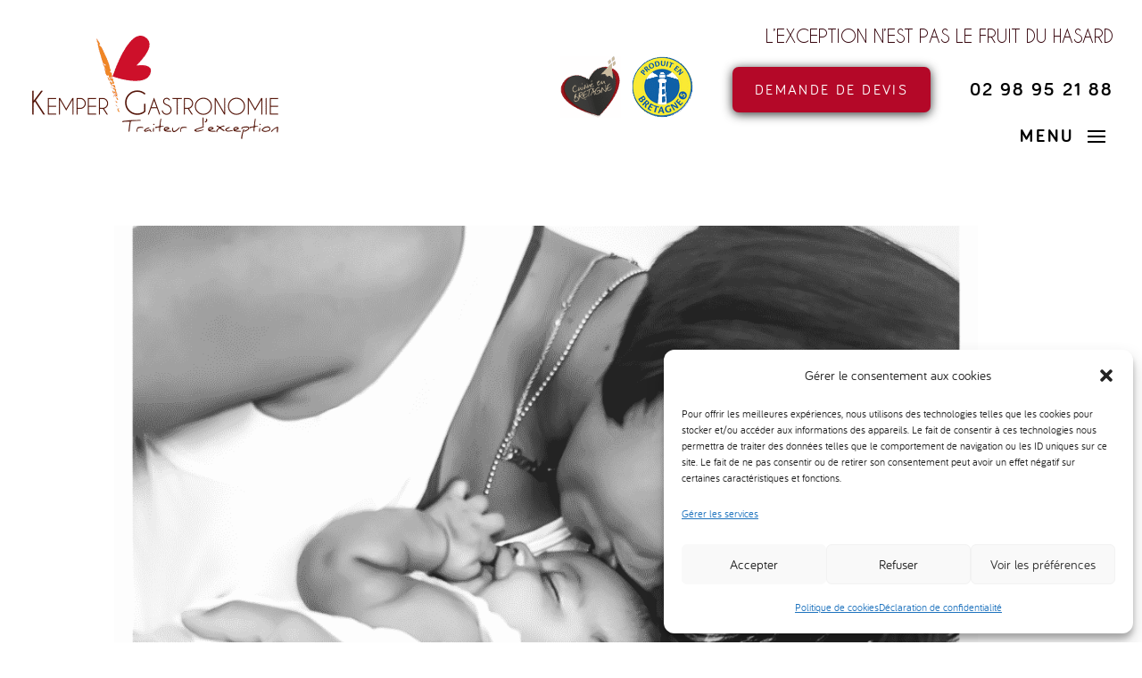

--- FILE ---
content_type: text/html; charset=UTF-8
request_url: https://www.kempergastronomie.com/2021/05/
body_size: 73706
content:
<!DOCTYPE html>
<html lang="fr-FR" prefix="og: https://ogp.me/ns#">
<head>
	<meta charset="UTF-8" />
<script type="text/javascript">
/* <![CDATA[ */
var gform;gform||(document.addEventListener("gform_main_scripts_loaded",function(){gform.scriptsLoaded=!0}),document.addEventListener("gform/theme/scripts_loaded",function(){gform.themeScriptsLoaded=!0}),window.addEventListener("DOMContentLoaded",function(){gform.domLoaded=!0}),gform={domLoaded:!1,scriptsLoaded:!1,themeScriptsLoaded:!1,isFormEditor:()=>"function"==typeof InitializeEditor,callIfLoaded:function(o){return!(!gform.domLoaded||!gform.scriptsLoaded||!gform.themeScriptsLoaded&&!gform.isFormEditor()||(gform.isFormEditor()&&console.warn("The use of gform.initializeOnLoaded() is deprecated in the form editor context and will be removed in Gravity Forms 3.1."),o(),0))},initializeOnLoaded:function(o){gform.callIfLoaded(o)||(document.addEventListener("gform_main_scripts_loaded",()=>{gform.scriptsLoaded=!0,gform.callIfLoaded(o)}),document.addEventListener("gform/theme/scripts_loaded",()=>{gform.themeScriptsLoaded=!0,gform.callIfLoaded(o)}),window.addEventListener("DOMContentLoaded",()=>{gform.domLoaded=!0,gform.callIfLoaded(o)}))},hooks:{action:{},filter:{}},addAction:function(o,r,e,t){gform.addHook("action",o,r,e,t)},addFilter:function(o,r,e,t){gform.addHook("filter",o,r,e,t)},doAction:function(o){gform.doHook("action",o,arguments)},applyFilters:function(o){return gform.doHook("filter",o,arguments)},removeAction:function(o,r){gform.removeHook("action",o,r)},removeFilter:function(o,r,e){gform.removeHook("filter",o,r,e)},addHook:function(o,r,e,t,n){null==gform.hooks[o][r]&&(gform.hooks[o][r]=[]);var d=gform.hooks[o][r];null==n&&(n=r+"_"+d.length),gform.hooks[o][r].push({tag:n,callable:e,priority:t=null==t?10:t})},doHook:function(r,o,e){var t;if(e=Array.prototype.slice.call(e,1),null!=gform.hooks[r][o]&&((o=gform.hooks[r][o]).sort(function(o,r){return o.priority-r.priority}),o.forEach(function(o){"function"!=typeof(t=o.callable)&&(t=window[t]),"action"==r?t.apply(null,e):e[0]=t.apply(null,e)})),"filter"==r)return e[0]},removeHook:function(o,r,t,n){var e;null!=gform.hooks[o][r]&&(e=(e=gform.hooks[o][r]).filter(function(o,r,e){return!!(null!=n&&n!=o.tag||null!=t&&t!=o.priority)}),gform.hooks[o][r]=e)}});
/* ]]> */
</script>

<meta http-equiv="X-UA-Compatible" content="IE=edge">
	<link rel="pingback" href="https://www.kempergastronomie.com/xmlrpc.php" />

	<script type="text/javascript">
		document.documentElement.className = 'js';
	</script>
	
	<style id="et-divi-userfonts">@font-face { font-family: "Caviar dreams"; font-display: swap;  src: url("https://www.kempergastronomie.com/wp-content/uploads/et-fonts/CaviarDreams.ttf") format("truetype"); }@font-face { font-family: "Bariol"; font-display: swap;  src: url("https://www.kempergastronomie.com/wp-content/uploads/et-fonts/bariol_regular-webfont.ttf") format("truetype"); }</style>	<style>img:is([sizes="auto" i], [sizes^="auto," i]) { contain-intrinsic-size: 3000px 1500px }</style>
	<script type="text/javascript">
			let jqueryParams=[],jQuery=function(r){return jqueryParams=[...jqueryParams,r],jQuery},$=function(r){return jqueryParams=[...jqueryParams,r],$};window.jQuery=jQuery,window.$=jQuery;let customHeadScripts=!1;jQuery.fn=jQuery.prototype={},$.fn=jQuery.prototype={},jQuery.noConflict=function(r){if(window.jQuery)return jQuery=window.jQuery,$=window.jQuery,customHeadScripts=!0,jQuery.noConflict},jQuery.ready=function(r){jqueryParams=[...jqueryParams,r]},$.ready=function(r){jqueryParams=[...jqueryParams,r]},jQuery.load=function(r){jqueryParams=[...jqueryParams,r]},$.load=function(r){jqueryParams=[...jqueryParams,r]},jQuery.fn.ready=function(r){jqueryParams=[...jqueryParams,r]},$.fn.ready=function(r){jqueryParams=[...jqueryParams,r]};</script>
<!-- Optimisation des moteurs de recherche par Rank Math PRO - https://rankmath.com/ -->
<title>mai 2021 - KEMPER GASTRONOMIE</title>
<meta name="robots" content="follow, noindex"/>
<meta property="og:locale" content="fr_FR" />
<meta property="og:type" content="article" />
<meta property="og:title" content="mai 2021 - KEMPER GASTRONOMIE" />
<meta property="og:url" content="https://www.kempergastronomie.com/2021/05/" />
<meta property="og:site_name" content="KEMPER GASTRONOMIE" />
<meta name="twitter:card" content="summary_large_image" />
<script type="application/ld+json" class="rank-math-schema-pro">{"@context":"https://schema.org","@graph":[{"@type":"Person","@id":"https://www.kempergastronomie.com/#person","name":"KEMPER GASTRONOMIE","url":"https://www.kempergastronomie.com","address":{"@type":"PostalAddress","streetAddress":"6 all\u00e9e Marcel Cerdan","addressLocality":"QUIMPER","addressRegion":"Bretagne","postalCode":"29000","addressCountry":"France"},"telephone":"02 98 95 21 88","image":{"@type":"ImageObject","@id":"https://www.kempergastronomie.com/#logo","url":"https://www.kempergastronomie.com/wp-content/uploads/2021/01/Traiteur-mariage-entreprise-Finistere-Quimper-Bretagne.png","contentUrl":"https://www.kempergastronomie.com/wp-content/uploads/2021/01/Traiteur-mariage-entreprise-Finistere-Quimper-Bretagne.png","caption":"KEMPER GASTRONOMIE","inLanguage":"fr-FR","width":"276","height":"116"}},{"@type":"WebSite","@id":"https://www.kempergastronomie.com/#website","url":"https://www.kempergastronomie.com","name":"KEMPER GASTRONOMIE","publisher":{"@id":"https://www.kempergastronomie.com/#person"},"inLanguage":"fr-FR"},{"@type":"CollectionPage","@id":"https://www.kempergastronomie.com/2021/05/#webpage","url":"https://www.kempergastronomie.com/2021/05/","name":"mai 2021 - KEMPER GASTRONOMIE","isPartOf":{"@id":"https://www.kempergastronomie.com/#website"},"inLanguage":"fr-FR"}]}</script>
<!-- /Extension Rank Math WordPress SEO -->

<link rel='dns-prefetch' href='//client.crisp.chat' />
<link rel='dns-prefetch' href='//stats.wp.com' />
<link rel='dns-prefetch' href='//hcaptcha.com' />

<link rel="alternate" type="application/rss+xml" title="KEMPER GASTRONOMIE &raquo; Flux" href="https://www.kempergastronomie.com/feed/" />
<link rel="alternate" type="application/rss+xml" title="KEMPER GASTRONOMIE &raquo; Flux des commentaires" href="https://www.kempergastronomie.com/comments/feed/" />
<meta content="Theme enfant de Divi v." name="generator"/><style id='wp-block-library-theme-inline-css' type='text/css'>
.wp-block-audio :where(figcaption){color:#555;font-size:13px;text-align:center}.is-dark-theme .wp-block-audio :where(figcaption){color:#ffffffa6}.wp-block-audio{margin:0 0 1em}.wp-block-code{border:1px solid #ccc;border-radius:4px;font-family:Menlo,Consolas,monaco,monospace;padding:.8em 1em}.wp-block-embed :where(figcaption){color:#555;font-size:13px;text-align:center}.is-dark-theme .wp-block-embed :where(figcaption){color:#ffffffa6}.wp-block-embed{margin:0 0 1em}.blocks-gallery-caption{color:#555;font-size:13px;text-align:center}.is-dark-theme .blocks-gallery-caption{color:#ffffffa6}:root :where(.wp-block-image figcaption){color:#555;font-size:13px;text-align:center}.is-dark-theme :root :where(.wp-block-image figcaption){color:#ffffffa6}.wp-block-image{margin:0 0 1em}.wp-block-pullquote{border-bottom:4px solid;border-top:4px solid;color:currentColor;margin-bottom:1.75em}.wp-block-pullquote cite,.wp-block-pullquote footer,.wp-block-pullquote__citation{color:currentColor;font-size:.8125em;font-style:normal;text-transform:uppercase}.wp-block-quote{border-left:.25em solid;margin:0 0 1.75em;padding-left:1em}.wp-block-quote cite,.wp-block-quote footer{color:currentColor;font-size:.8125em;font-style:normal;position:relative}.wp-block-quote:where(.has-text-align-right){border-left:none;border-right:.25em solid;padding-left:0;padding-right:1em}.wp-block-quote:where(.has-text-align-center){border:none;padding-left:0}.wp-block-quote.is-large,.wp-block-quote.is-style-large,.wp-block-quote:where(.is-style-plain){border:none}.wp-block-search .wp-block-search__label{font-weight:700}.wp-block-search__button{border:1px solid #ccc;padding:.375em .625em}:where(.wp-block-group.has-background){padding:1.25em 2.375em}.wp-block-separator.has-css-opacity{opacity:.4}.wp-block-separator{border:none;border-bottom:2px solid;margin-left:auto;margin-right:auto}.wp-block-separator.has-alpha-channel-opacity{opacity:1}.wp-block-separator:not(.is-style-wide):not(.is-style-dots){width:100px}.wp-block-separator.has-background:not(.is-style-dots){border-bottom:none;height:1px}.wp-block-separator.has-background:not(.is-style-wide):not(.is-style-dots){height:2px}.wp-block-table{margin:0 0 1em}.wp-block-table td,.wp-block-table th{word-break:normal}.wp-block-table :where(figcaption){color:#555;font-size:13px;text-align:center}.is-dark-theme .wp-block-table :where(figcaption){color:#ffffffa6}.wp-block-video :where(figcaption){color:#555;font-size:13px;text-align:center}.is-dark-theme .wp-block-video :where(figcaption){color:#ffffffa6}.wp-block-video{margin:0 0 1em}:root :where(.wp-block-template-part.has-background){margin-bottom:0;margin-top:0;padding:1.25em 2.375em}
</style>
<link rel='stylesheet' id='wp-components-css' href='https://www.kempergastronomie.com/wp-includes/css/dist/components/style.min.css' type='text/css' media='all' />
<link rel='stylesheet' id='wp-preferences-css' href='https://www.kempergastronomie.com/wp-includes/css/dist/preferences/style.min.css' type='text/css' media='all' />
<link rel='stylesheet' id='wp-block-editor-css' href='https://www.kempergastronomie.com/wp-includes/css/dist/block-editor/style.min.css' type='text/css' media='all' />
<link data-minify="1" rel='stylesheet' id='popup-maker-block-library-style-css' href='https://www.kempergastronomie.com/wp-content/cache/min/1/wp-content/plugins/popup-maker/dist/packages/block-library-style.css?ver=1758005387' type='text/css' media='all' />
<link rel='stylesheet' id='mediaelement-css' href='https://www.kempergastronomie.com/wp-includes/js/mediaelement/mediaelementplayer-legacy.min.css?ver=4.2.17' type='text/css' media='all' />
<link rel='stylesheet' id='wp-mediaelement-css' href='https://www.kempergastronomie.com/wp-includes/js/mediaelement/wp-mediaelement.min.css' type='text/css' media='all' />
<style id='jetpack-sharing-buttons-style-inline-css' type='text/css'>
.jetpack-sharing-buttons__services-list{display:flex;flex-direction:row;flex-wrap:wrap;gap:0;list-style-type:none;margin:5px;padding:0}.jetpack-sharing-buttons__services-list.has-small-icon-size{font-size:12px}.jetpack-sharing-buttons__services-list.has-normal-icon-size{font-size:16px}.jetpack-sharing-buttons__services-list.has-large-icon-size{font-size:24px}.jetpack-sharing-buttons__services-list.has-huge-icon-size{font-size:36px}@media print{.jetpack-sharing-buttons__services-list{display:none!important}}.editor-styles-wrapper .wp-block-jetpack-sharing-buttons{gap:0;padding-inline-start:0}ul.jetpack-sharing-buttons__services-list.has-background{padding:1.25em 2.375em}
</style>
<style id='global-styles-inline-css' type='text/css'>
:root{--wp--preset--aspect-ratio--square: 1;--wp--preset--aspect-ratio--4-3: 4/3;--wp--preset--aspect-ratio--3-4: 3/4;--wp--preset--aspect-ratio--3-2: 3/2;--wp--preset--aspect-ratio--2-3: 2/3;--wp--preset--aspect-ratio--16-9: 16/9;--wp--preset--aspect-ratio--9-16: 9/16;--wp--preset--color--black: #000000;--wp--preset--color--cyan-bluish-gray: #abb8c3;--wp--preset--color--white: #ffffff;--wp--preset--color--pale-pink: #f78da7;--wp--preset--color--vivid-red: #cf2e2e;--wp--preset--color--luminous-vivid-orange: #ff6900;--wp--preset--color--luminous-vivid-amber: #fcb900;--wp--preset--color--light-green-cyan: #7bdcb5;--wp--preset--color--vivid-green-cyan: #00d084;--wp--preset--color--pale-cyan-blue: #8ed1fc;--wp--preset--color--vivid-cyan-blue: #0693e3;--wp--preset--color--vivid-purple: #9b51e0;--wp--preset--gradient--vivid-cyan-blue-to-vivid-purple: linear-gradient(135deg,rgba(6,147,227,1) 0%,rgb(155,81,224) 100%);--wp--preset--gradient--light-green-cyan-to-vivid-green-cyan: linear-gradient(135deg,rgb(122,220,180) 0%,rgb(0,208,130) 100%);--wp--preset--gradient--luminous-vivid-amber-to-luminous-vivid-orange: linear-gradient(135deg,rgba(252,185,0,1) 0%,rgba(255,105,0,1) 100%);--wp--preset--gradient--luminous-vivid-orange-to-vivid-red: linear-gradient(135deg,rgba(255,105,0,1) 0%,rgb(207,46,46) 100%);--wp--preset--gradient--very-light-gray-to-cyan-bluish-gray: linear-gradient(135deg,rgb(238,238,238) 0%,rgb(169,184,195) 100%);--wp--preset--gradient--cool-to-warm-spectrum: linear-gradient(135deg,rgb(74,234,220) 0%,rgb(151,120,209) 20%,rgb(207,42,186) 40%,rgb(238,44,130) 60%,rgb(251,105,98) 80%,rgb(254,248,76) 100%);--wp--preset--gradient--blush-light-purple: linear-gradient(135deg,rgb(255,206,236) 0%,rgb(152,150,240) 100%);--wp--preset--gradient--blush-bordeaux: linear-gradient(135deg,rgb(254,205,165) 0%,rgb(254,45,45) 50%,rgb(107,0,62) 100%);--wp--preset--gradient--luminous-dusk: linear-gradient(135deg,rgb(255,203,112) 0%,rgb(199,81,192) 50%,rgb(65,88,208) 100%);--wp--preset--gradient--pale-ocean: linear-gradient(135deg,rgb(255,245,203) 0%,rgb(182,227,212) 50%,rgb(51,167,181) 100%);--wp--preset--gradient--electric-grass: linear-gradient(135deg,rgb(202,248,128) 0%,rgb(113,206,126) 100%);--wp--preset--gradient--midnight: linear-gradient(135deg,rgb(2,3,129) 0%,rgb(40,116,252) 100%);--wp--preset--font-size--small: 13px;--wp--preset--font-size--medium: 20px;--wp--preset--font-size--large: 36px;--wp--preset--font-size--x-large: 42px;--wp--preset--spacing--20: 0.44rem;--wp--preset--spacing--30: 0.67rem;--wp--preset--spacing--40: 1rem;--wp--preset--spacing--50: 1.5rem;--wp--preset--spacing--60: 2.25rem;--wp--preset--spacing--70: 3.38rem;--wp--preset--spacing--80: 5.06rem;--wp--preset--shadow--natural: 6px 6px 9px rgba(0, 0, 0, 0.2);--wp--preset--shadow--deep: 12px 12px 50px rgba(0, 0, 0, 0.4);--wp--preset--shadow--sharp: 6px 6px 0px rgba(0, 0, 0, 0.2);--wp--preset--shadow--outlined: 6px 6px 0px -3px rgba(255, 255, 255, 1), 6px 6px rgba(0, 0, 0, 1);--wp--preset--shadow--crisp: 6px 6px 0px rgba(0, 0, 0, 1);}:root { --wp--style--global--content-size: 823px;--wp--style--global--wide-size: 1080px; }:where(body) { margin: 0; }.wp-site-blocks > .alignleft { float: left; margin-right: 2em; }.wp-site-blocks > .alignright { float: right; margin-left: 2em; }.wp-site-blocks > .aligncenter { justify-content: center; margin-left: auto; margin-right: auto; }:where(.is-layout-flex){gap: 0.5em;}:where(.is-layout-grid){gap: 0.5em;}.is-layout-flow > .alignleft{float: left;margin-inline-start: 0;margin-inline-end: 2em;}.is-layout-flow > .alignright{float: right;margin-inline-start: 2em;margin-inline-end: 0;}.is-layout-flow > .aligncenter{margin-left: auto !important;margin-right: auto !important;}.is-layout-constrained > .alignleft{float: left;margin-inline-start: 0;margin-inline-end: 2em;}.is-layout-constrained > .alignright{float: right;margin-inline-start: 2em;margin-inline-end: 0;}.is-layout-constrained > .aligncenter{margin-left: auto !important;margin-right: auto !important;}.is-layout-constrained > :where(:not(.alignleft):not(.alignright):not(.alignfull)){max-width: var(--wp--style--global--content-size);margin-left: auto !important;margin-right: auto !important;}.is-layout-constrained > .alignwide{max-width: var(--wp--style--global--wide-size);}body .is-layout-flex{display: flex;}.is-layout-flex{flex-wrap: wrap;align-items: center;}.is-layout-flex > :is(*, div){margin: 0;}body .is-layout-grid{display: grid;}.is-layout-grid > :is(*, div){margin: 0;}body{padding-top: 0px;padding-right: 0px;padding-bottom: 0px;padding-left: 0px;}a:where(:not(.wp-element-button)){text-decoration: underline;}:root :where(.wp-element-button, .wp-block-button__link){background-color: #32373c;border-width: 0;color: #fff;font-family: inherit;font-size: inherit;line-height: inherit;padding: calc(0.667em + 2px) calc(1.333em + 2px);text-decoration: none;}.has-black-color{color: var(--wp--preset--color--black) !important;}.has-cyan-bluish-gray-color{color: var(--wp--preset--color--cyan-bluish-gray) !important;}.has-white-color{color: var(--wp--preset--color--white) !important;}.has-pale-pink-color{color: var(--wp--preset--color--pale-pink) !important;}.has-vivid-red-color{color: var(--wp--preset--color--vivid-red) !important;}.has-luminous-vivid-orange-color{color: var(--wp--preset--color--luminous-vivid-orange) !important;}.has-luminous-vivid-amber-color{color: var(--wp--preset--color--luminous-vivid-amber) !important;}.has-light-green-cyan-color{color: var(--wp--preset--color--light-green-cyan) !important;}.has-vivid-green-cyan-color{color: var(--wp--preset--color--vivid-green-cyan) !important;}.has-pale-cyan-blue-color{color: var(--wp--preset--color--pale-cyan-blue) !important;}.has-vivid-cyan-blue-color{color: var(--wp--preset--color--vivid-cyan-blue) !important;}.has-vivid-purple-color{color: var(--wp--preset--color--vivid-purple) !important;}.has-black-background-color{background-color: var(--wp--preset--color--black) !important;}.has-cyan-bluish-gray-background-color{background-color: var(--wp--preset--color--cyan-bluish-gray) !important;}.has-white-background-color{background-color: var(--wp--preset--color--white) !important;}.has-pale-pink-background-color{background-color: var(--wp--preset--color--pale-pink) !important;}.has-vivid-red-background-color{background-color: var(--wp--preset--color--vivid-red) !important;}.has-luminous-vivid-orange-background-color{background-color: var(--wp--preset--color--luminous-vivid-orange) !important;}.has-luminous-vivid-amber-background-color{background-color: var(--wp--preset--color--luminous-vivid-amber) !important;}.has-light-green-cyan-background-color{background-color: var(--wp--preset--color--light-green-cyan) !important;}.has-vivid-green-cyan-background-color{background-color: var(--wp--preset--color--vivid-green-cyan) !important;}.has-pale-cyan-blue-background-color{background-color: var(--wp--preset--color--pale-cyan-blue) !important;}.has-vivid-cyan-blue-background-color{background-color: var(--wp--preset--color--vivid-cyan-blue) !important;}.has-vivid-purple-background-color{background-color: var(--wp--preset--color--vivid-purple) !important;}.has-black-border-color{border-color: var(--wp--preset--color--black) !important;}.has-cyan-bluish-gray-border-color{border-color: var(--wp--preset--color--cyan-bluish-gray) !important;}.has-white-border-color{border-color: var(--wp--preset--color--white) !important;}.has-pale-pink-border-color{border-color: var(--wp--preset--color--pale-pink) !important;}.has-vivid-red-border-color{border-color: var(--wp--preset--color--vivid-red) !important;}.has-luminous-vivid-orange-border-color{border-color: var(--wp--preset--color--luminous-vivid-orange) !important;}.has-luminous-vivid-amber-border-color{border-color: var(--wp--preset--color--luminous-vivid-amber) !important;}.has-light-green-cyan-border-color{border-color: var(--wp--preset--color--light-green-cyan) !important;}.has-vivid-green-cyan-border-color{border-color: var(--wp--preset--color--vivid-green-cyan) !important;}.has-pale-cyan-blue-border-color{border-color: var(--wp--preset--color--pale-cyan-blue) !important;}.has-vivid-cyan-blue-border-color{border-color: var(--wp--preset--color--vivid-cyan-blue) !important;}.has-vivid-purple-border-color{border-color: var(--wp--preset--color--vivid-purple) !important;}.has-vivid-cyan-blue-to-vivid-purple-gradient-background{background: var(--wp--preset--gradient--vivid-cyan-blue-to-vivid-purple) !important;}.has-light-green-cyan-to-vivid-green-cyan-gradient-background{background: var(--wp--preset--gradient--light-green-cyan-to-vivid-green-cyan) !important;}.has-luminous-vivid-amber-to-luminous-vivid-orange-gradient-background{background: var(--wp--preset--gradient--luminous-vivid-amber-to-luminous-vivid-orange) !important;}.has-luminous-vivid-orange-to-vivid-red-gradient-background{background: var(--wp--preset--gradient--luminous-vivid-orange-to-vivid-red) !important;}.has-very-light-gray-to-cyan-bluish-gray-gradient-background{background: var(--wp--preset--gradient--very-light-gray-to-cyan-bluish-gray) !important;}.has-cool-to-warm-spectrum-gradient-background{background: var(--wp--preset--gradient--cool-to-warm-spectrum) !important;}.has-blush-light-purple-gradient-background{background: var(--wp--preset--gradient--blush-light-purple) !important;}.has-blush-bordeaux-gradient-background{background: var(--wp--preset--gradient--blush-bordeaux) !important;}.has-luminous-dusk-gradient-background{background: var(--wp--preset--gradient--luminous-dusk) !important;}.has-pale-ocean-gradient-background{background: var(--wp--preset--gradient--pale-ocean) !important;}.has-electric-grass-gradient-background{background: var(--wp--preset--gradient--electric-grass) !important;}.has-midnight-gradient-background{background: var(--wp--preset--gradient--midnight) !important;}.has-small-font-size{font-size: var(--wp--preset--font-size--small) !important;}.has-medium-font-size{font-size: var(--wp--preset--font-size--medium) !important;}.has-large-font-size{font-size: var(--wp--preset--font-size--large) !important;}.has-x-large-font-size{font-size: var(--wp--preset--font-size--x-large) !important;}
:where(.wp-block-post-template.is-layout-flex){gap: 1.25em;}:where(.wp-block-post-template.is-layout-grid){gap: 1.25em;}
:where(.wp-block-columns.is-layout-flex){gap: 2em;}:where(.wp-block-columns.is-layout-grid){gap: 2em;}
:root :where(.wp-block-pullquote){font-size: 1.5em;line-height: 1.6;}
</style>
<link rel='stylesheet' id='cmplz-general-css' href='https://www.kempergastronomie.com/wp-content/plugins/complianz-gdpr-premium/assets/css/cookieblocker.min.css?ver=1761947155' type='text/css' media='all' />
<link data-minify="1" rel='stylesheet' id='brb-public-main-css-css' href='https://www.kempergastronomie.com/wp-content/cache/min/1/wp-content/plugins/business-reviews-bundle/assets/css/public-main.css?ver=1758005387' type='text/css' media='all' />
<link data-minify="1" rel='stylesheet' id='eness-ilm-styles-css' href='https://www.kempergastronomie.com/wp-content/cache/min/1/wp-content/plugins/eness-booster/assets/css/eness_ilm_front_styles.css?ver=1758005387' type='text/css' media='all' />
<link data-minify="1" rel='stylesheet' id='popup-maker-site-css' href='https://www.kempergastronomie.com/wp-content/cache/min/1/wp-content/uploads/pum/pum-site-styles.css?ver=1758005387' type='text/css' media='all' />
<link rel='stylesheet' id='gforms_reset_css-css' href='https://www.kempergastronomie.com/wp-content/plugins/gravityforms/legacy/css/formreset.min.css?ver=2.9.26' type='text/css' media='all' />
<link rel='stylesheet' id='gforms_formsmain_css-css' href='https://www.kempergastronomie.com/wp-content/plugins/gravityforms/legacy/css/formsmain.min.css?ver=2.9.26' type='text/css' media='all' />
<link rel='stylesheet' id='gforms_ready_class_css-css' href='https://www.kempergastronomie.com/wp-content/plugins/gravityforms/legacy/css/readyclass.min.css?ver=2.9.26' type='text/css' media='all' />
<link rel='stylesheet' id='gforms_browsers_css-css' href='https://www.kempergastronomie.com/wp-content/plugins/gravityforms/legacy/css/browsers.min.css?ver=2.9.26' type='text/css' media='all' />
<link data-minify="1" rel='stylesheet' id='divi-style-parent-css' href='https://www.kempergastronomie.com/wp-content/cache/min/1/wp-content/themes/Divi/style-static.min.css?ver=1758005387' type='text/css' media='all' />
<link data-minify="1" rel='stylesheet' id='divi-style-pum-css' href='https://www.kempergastronomie.com/wp-content/cache/min/1/wp-content/themes/Divi_child/style.css?ver=1758005387' type='text/css' media='all' />
<script type="text/javascript" id="brb-public-main-js-js-extra">
/* <![CDATA[ */
var brb_vars = {"ajaxurl":"https:\/\/www.kempergastronomie.com\/wp-admin\/admin-ajax.php","gavatar":"https:\/\/www.kempergastronomie.com\/wp-content\/plugins\/business-reviews-bundle\/assets\/img\/google_avatar.png"};
/* ]]> */
</script>
<script data-minify="1" type="text/javascript" defer="defer" src="https://www.kempergastronomie.com/wp-content/cache/min/1/wp-content/plugins/business-reviews-bundle/assets/js/public-main.js?ver=1758005387" id="brb-public-main-js-js"></script>
<script type="text/javascript" src="https://www.kempergastronomie.com/wp-includes/js/jquery/jquery.min.js?ver=3.7.1" id="jquery-core-js"></script>
<script type="text/javascript" src="https://www.kempergastronomie.com/wp-includes/js/jquery/jquery-migrate.min.js?ver=3.4.1" id="jquery-migrate-js"></script>
<script type="text/javascript" id="jquery-js-after">
/* <![CDATA[ */
jqueryParams.length&&$.each(jqueryParams,function(e,r){if("function"==typeof r){var n=String(r);n.replace("$","jQuery");var a=new Function("return "+n)();$(document).ready(a)}});
/* ]]> */
</script>
<script type="text/javascript" defer='defer' src="https://www.kempergastronomie.com/wp-content/plugins/gravityforms/js/jquery.json.min.js?ver=2.9.26" id="gform_json-js"></script>
<script type="text/javascript" id="gform_gravityforms-js-extra">
/* <![CDATA[ */
var gf_global = {"gf_currency_config":{"name":"Euro","symbol_left":"","symbol_right":"&#8364;","symbol_padding":" ","thousand_separator":".","decimal_separator":",","decimals":2,"code":"EUR"},"base_url":"https:\/\/www.kempergastronomie.com\/wp-content\/plugins\/gravityforms","number_formats":[],"spinnerUrl":"https:\/\/www.kempergastronomie.com\/wp-content\/plugins\/gravityforms\/images\/spinner.svg","version_hash":"a862a3414c7e489705d338c60c6ab66c","strings":{"newRowAdded":"Nouvelle ligne ajout\u00e9e.","rowRemoved":"Rang\u00e9e supprim\u00e9e","formSaved":"Le formulaire a \u00e9t\u00e9 enregistr\u00e9. Le contenu contient le lien pour retourner et terminer le formulaire."}};
var gf_global = {"gf_currency_config":{"name":"Euro","symbol_left":"","symbol_right":"&#8364;","symbol_padding":" ","thousand_separator":".","decimal_separator":",","decimals":2,"code":"EUR"},"base_url":"https:\/\/www.kempergastronomie.com\/wp-content\/plugins\/gravityforms","number_formats":[],"spinnerUrl":"https:\/\/www.kempergastronomie.com\/wp-content\/plugins\/gravityforms\/images\/spinner.svg","version_hash":"a862a3414c7e489705d338c60c6ab66c","strings":{"newRowAdded":"Nouvelle ligne ajout\u00e9e.","rowRemoved":"Rang\u00e9e supprim\u00e9e","formSaved":"Le formulaire a \u00e9t\u00e9 enregistr\u00e9. Le contenu contient le lien pour retourner et terminer le formulaire."}};
var gf_global = {"gf_currency_config":{"name":"Euro","symbol_left":"","symbol_right":"&#8364;","symbol_padding":" ","thousand_separator":".","decimal_separator":",","decimals":2,"code":"EUR"},"base_url":"https:\/\/www.kempergastronomie.com\/wp-content\/plugins\/gravityforms","number_formats":[],"spinnerUrl":"https:\/\/www.kempergastronomie.com\/wp-content\/plugins\/gravityforms\/images\/spinner.svg","version_hash":"a862a3414c7e489705d338c60c6ab66c","strings":{"newRowAdded":"Nouvelle ligne ajout\u00e9e.","rowRemoved":"Rang\u00e9e supprim\u00e9e","formSaved":"Le formulaire a \u00e9t\u00e9 enregistr\u00e9. Le contenu contient le lien pour retourner et terminer le formulaire."}};
var gf_global = {"gf_currency_config":{"name":"Euro","symbol_left":"","symbol_right":"&#8364;","symbol_padding":" ","thousand_separator":".","decimal_separator":",","decimals":2,"code":"EUR"},"base_url":"https:\/\/www.kempergastronomie.com\/wp-content\/plugins\/gravityforms","number_formats":[],"spinnerUrl":"https:\/\/www.kempergastronomie.com\/wp-content\/plugins\/gravityforms\/images\/spinner.svg","version_hash":"a862a3414c7e489705d338c60c6ab66c","strings":{"newRowAdded":"Nouvelle ligne ajout\u00e9e.","rowRemoved":"Rang\u00e9e supprim\u00e9e","formSaved":"Le formulaire a \u00e9t\u00e9 enregistr\u00e9. Le contenu contient le lien pour retourner et terminer le formulaire."}};
var gf_global = {"gf_currency_config":{"name":"Euro","symbol_left":"","symbol_right":"&#8364;","symbol_padding":" ","thousand_separator":".","decimal_separator":",","decimals":2,"code":"EUR"},"base_url":"https:\/\/www.kempergastronomie.com\/wp-content\/plugins\/gravityforms","number_formats":[],"spinnerUrl":"https:\/\/www.kempergastronomie.com\/wp-content\/plugins\/gravityforms\/images\/spinner.svg","version_hash":"a862a3414c7e489705d338c60c6ab66c","strings":{"newRowAdded":"Nouvelle ligne ajout\u00e9e.","rowRemoved":"Rang\u00e9e supprim\u00e9e","formSaved":"Le formulaire a \u00e9t\u00e9 enregistr\u00e9. Le contenu contient le lien pour retourner et terminer le formulaire."}};
var gf_global = {"gf_currency_config":{"name":"Euro","symbol_left":"","symbol_right":"&#8364;","symbol_padding":" ","thousand_separator":".","decimal_separator":",","decimals":2,"code":"EUR"},"base_url":"https:\/\/www.kempergastronomie.com\/wp-content\/plugins\/gravityforms","number_formats":[],"spinnerUrl":"https:\/\/www.kempergastronomie.com\/wp-content\/plugins\/gravityforms\/images\/spinner.svg","version_hash":"a862a3414c7e489705d338c60c6ab66c","strings":{"newRowAdded":"Nouvelle ligne ajout\u00e9e.","rowRemoved":"Rang\u00e9e supprim\u00e9e","formSaved":"Le formulaire a \u00e9t\u00e9 enregistr\u00e9. Le contenu contient le lien pour retourner et terminer le formulaire."}};
var gf_global = {"gf_currency_config":{"name":"Euro","symbol_left":"","symbol_right":"&#8364;","symbol_padding":" ","thousand_separator":".","decimal_separator":",","decimals":2,"code":"EUR"},"base_url":"https:\/\/www.kempergastronomie.com\/wp-content\/plugins\/gravityforms","number_formats":[],"spinnerUrl":"https:\/\/www.kempergastronomie.com\/wp-content\/plugins\/gravityforms\/images\/spinner.svg","version_hash":"a862a3414c7e489705d338c60c6ab66c","strings":{"newRowAdded":"Nouvelle ligne ajout\u00e9e.","rowRemoved":"Rang\u00e9e supprim\u00e9e","formSaved":"Le formulaire a \u00e9t\u00e9 enregistr\u00e9. Le contenu contient le lien pour retourner et terminer le formulaire."}};
var gf_global = {"gf_currency_config":{"name":"Euro","symbol_left":"","symbol_right":"&#8364;","symbol_padding":" ","thousand_separator":".","decimal_separator":",","decimals":2,"code":"EUR"},"base_url":"https:\/\/www.kempergastronomie.com\/wp-content\/plugins\/gravityforms","number_formats":[],"spinnerUrl":"https:\/\/www.kempergastronomie.com\/wp-content\/plugins\/gravityforms\/images\/spinner.svg","version_hash":"a862a3414c7e489705d338c60c6ab66c","strings":{"newRowAdded":"Nouvelle ligne ajout\u00e9e.","rowRemoved":"Rang\u00e9e supprim\u00e9e","formSaved":"Le formulaire a \u00e9t\u00e9 enregistr\u00e9. Le contenu contient le lien pour retourner et terminer le formulaire."}};
var gf_global = {"gf_currency_config":{"name":"Euro","symbol_left":"","symbol_right":"&#8364;","symbol_padding":" ","thousand_separator":".","decimal_separator":",","decimals":2,"code":"EUR"},"base_url":"https:\/\/www.kempergastronomie.com\/wp-content\/plugins\/gravityforms","number_formats":[],"spinnerUrl":"https:\/\/www.kempergastronomie.com\/wp-content\/plugins\/gravityforms\/images\/spinner.svg","version_hash":"a862a3414c7e489705d338c60c6ab66c","strings":{"newRowAdded":"Nouvelle ligne ajout\u00e9e.","rowRemoved":"Rang\u00e9e supprim\u00e9e","formSaved":"Le formulaire a \u00e9t\u00e9 enregistr\u00e9. Le contenu contient le lien pour retourner et terminer le formulaire."}};
var gf_global = {"gf_currency_config":{"name":"Euro","symbol_left":"","symbol_right":"&#8364;","symbol_padding":" ","thousand_separator":".","decimal_separator":",","decimals":2,"code":"EUR"},"base_url":"https:\/\/www.kempergastronomie.com\/wp-content\/plugins\/gravityforms","number_formats":[],"spinnerUrl":"https:\/\/www.kempergastronomie.com\/wp-content\/plugins\/gravityforms\/images\/spinner.svg","version_hash":"a862a3414c7e489705d338c60c6ab66c","strings":{"newRowAdded":"Nouvelle ligne ajout\u00e9e.","rowRemoved":"Rang\u00e9e supprim\u00e9e","formSaved":"Le formulaire a \u00e9t\u00e9 enregistr\u00e9. Le contenu contient le lien pour retourner et terminer le formulaire."}};
var gform_i18n = {"datepicker":{"days":{"monday":"Lun","tuesday":"Mar","wednesday":"Mer","thursday":"Jeu","friday":"Ven","saturday":"Sam","sunday":"Dim"},"months":{"january":"Janvier","february":"F\u00e9vrier","march":"Mars","april":"Avril","may":"Mai","june":"Juin","july":"Juillet","august":"Ao\u00fbt","september":"Septembre","october":"Octobre","november":"Novembre","december":"D\u00e9cembre"},"firstDay":1,"iconText":"S\u00e9lectionner une date"}};
var gf_legacy_multi = {"4":"1","3":"1","2":"1","5":"1","1":"1"};
var gform_gravityforms = {"strings":{"invalid_file_extension":"Ce type de fichier n\u2019est pas autoris\u00e9. Seuls les formats suivants sont autoris\u00e9s\u00a0:","delete_file":"Supprimer ce fichier","in_progress":"en cours","file_exceeds_limit":"Le fichier d\u00e9passe la taille autoris\u00e9e.","illegal_extension":"Ce type de fichier n\u2019est pas autoris\u00e9.","max_reached":"Nombre de fichiers maximal atteint","unknown_error":"Une erreur s\u2019est produite lors de la sauvegarde du fichier sur le serveur","currently_uploading":"Veuillez attendre la fin du t\u00e9l\u00e9versement","cancel":"Annuler","cancel_upload":"Annuler ce t\u00e9l\u00e9versement","cancelled":"Annul\u00e9","error":"Erreur","message":"Message"},"vars":{"images_url":"https:\/\/www.kempergastronomie.com\/wp-content\/plugins\/gravityforms\/images"}};
/* ]]> */
</script>
<script type="text/javascript" defer='defer' src="https://www.kempergastronomie.com/wp-content/plugins/gravityforms/js/gravityforms.min.js?ver=2.9.26" id="gform_gravityforms-js"></script>
<script type="text/javascript" defer='defer' src="https://www.kempergastronomie.com/wp-content/plugins/gravityforms/assets/js/dist/utils.min.js?ver=48a3755090e76a154853db28fc254681" id="gform_gravityforms_utils-js"></script>
<script type="text/javascript" id="gform_conditional_logic-js-extra">
/* <![CDATA[ */
var gf_legacy = {"is_legacy":"1"};
var gf_legacy = {"is_legacy":"1"};
/* ]]> */
</script>
<script type="text/javascript" defer='defer' src="https://www.kempergastronomie.com/wp-content/plugins/gravityforms/js/conditional_logic.min.js?ver=2.9.26" id="gform_conditional_logic-js"></script>
<script type="text/javascript" id="gp-conditional-logic-dates-js-extra">
/* <![CDATA[ */
var GPConditionalLogicDates = {"serverTzOffsetHours":"1"};
var GPConditionalLogicDates = {"serverTzOffsetHours":"1"};
var GPConditionalLogicDates = {"serverTzOffsetHours":"1"};
var GPConditionalLogicDates = {"serverTzOffsetHours":"1"};
/* ]]> */
</script>
<script type="text/javascript" defer='defer' src="https://www.kempergastronomie.com/wp-content/plugins/gwconditionallogicdates/js/gp-conditional-logic-dates.min.js" id="gp-conditional-logic-dates-js"></script>
<link rel="https://api.w.org/" href="https://www.kempergastronomie.com/wp-json/" /><link rel="EditURI" type="application/rsd+xml" title="RSD" href="https://www.kempergastronomie.com/xmlrpc.php?rsd" />

<style>
.h-captcha{position:relative;display:block;margin-bottom:2rem;padding:0;clear:both}.h-captcha[data-size="normal"]{width:303px;height:78px}.h-captcha[data-size="compact"]{width:164px;height:144px}.h-captcha[data-size="invisible"]{display:none}.h-captcha::before{content:'';display:block;position:absolute;top:0;left:0;background:url(https://www.kempergastronomie.com/wp-content/plugins/hcaptcha-for-forms-and-more/assets/images/hcaptcha-div-logo.svg) no-repeat;border:1px solid #fff0;border-radius:4px}.h-captcha[data-size="normal"]::before{width:300px;height:74px;background-position:94% 28%}.h-captcha[data-size="compact"]::before{width:156px;height:136px;background-position:50% 79%}.h-captcha[data-theme="light"]::before,body.is-light-theme .h-captcha[data-theme="auto"]::before,.h-captcha[data-theme="auto"]::before{background-color:#fafafa;border:1px solid #e0e0e0}.h-captcha[data-theme="dark"]::before,body.is-dark-theme .h-captcha[data-theme="auto"]::before,html.wp-dark-mode-active .h-captcha[data-theme="auto"]::before,html.drdt-dark-mode .h-captcha[data-theme="auto"]::before{background-image:url(https://www.kempergastronomie.com/wp-content/plugins/hcaptcha-for-forms-and-more/assets/images/hcaptcha-div-logo-white.svg);background-repeat:no-repeat;background-color:#333;border:1px solid #f5f5f5}.h-captcha[data-theme="custom"]::before{background-color:initial}.h-captcha[data-size="invisible"]::before{display:none}.h-captcha iframe{position:relative}div[style*="z-index: 2147483647"] div[style*="border-width: 11px"][style*="position: absolute"][style*="pointer-events: none"]{border-style:none}
</style>
	<style>img#wpstats{display:none}</style>
					<style>.cmplz-hidden {
					display: none !important;
				}</style><meta name="viewport" content="width=device-width, initial-scale=1.0, maximum-scale=1.0, user-scalable=0" /><style type="text/css" id="custom-background-css">
body.custom-background { background-color: #ffffff; }
</style>
	<style>
span[data-name="hcap-cf7"] .h-captcha{margin-bottom:0}span[data-name="hcap-cf7"]~input[type="submit"],span[data-name="hcap-cf7"]~button[type="submit"]{margin-top:2rem}
</style>
<style>
.gform_previous_button+.h-captcha{margin-top:2rem}.gform_footer.before .h-captcha[data-size="normal"]{margin-bottom:3px}.gform_footer.before .h-captcha[data-size="compact"]{margin-bottom:0}.gform_wrapper.gravity-theme .gform_footer,.gform_wrapper.gravity-theme .gform_page_footer{flex-wrap:wrap}.gform_wrapper.gravity-theme .h-captcha,.gform_wrapper.gravity-theme .h-captcha{margin:0;flex-basis:100%}.gform_wrapper.gravity-theme input[type="submit"],.gform_wrapper.gravity-theme input[type="submit"]{align-self:flex-start}.gform_wrapper.gravity-theme .h-captcha~input[type="submit"],.gform_wrapper.gravity-theme .h-captcha~input[type="submit"]{margin:1em 0 0 0!important}
</style>
<link rel="icon" href="https://www.kempergastronomie.com/wp-content/uploads/2021/01/cropped-papillon-32x32.png" sizes="32x32" />
<link rel="icon" href="https://www.kempergastronomie.com/wp-content/uploads/2021/01/cropped-papillon-192x192.png" sizes="192x192" />
<link rel="apple-touch-icon" href="https://www.kempergastronomie.com/wp-content/uploads/2021/01/cropped-papillon-180x180.png" />
<meta name="msapplication-TileImage" content="https://www.kempergastronomie.com/wp-content/uploads/2021/01/cropped-papillon-270x270.png" />
<style id="et-divi-customizer-global-cached-inline-styles">body,.et_pb_column_1_2 .et_quote_content blockquote cite,.et_pb_column_1_2 .et_link_content a.et_link_main_url,.et_pb_column_1_3 .et_quote_content blockquote cite,.et_pb_column_3_8 .et_quote_content blockquote cite,.et_pb_column_1_4 .et_quote_content blockquote cite,.et_pb_blog_grid .et_quote_content blockquote cite,.et_pb_column_1_3 .et_link_content a.et_link_main_url,.et_pb_column_3_8 .et_link_content a.et_link_main_url,.et_pb_column_1_4 .et_link_content a.et_link_main_url,.et_pb_blog_grid .et_link_content a.et_link_main_url,body .et_pb_bg_layout_light .et_pb_post p,body .et_pb_bg_layout_dark .et_pb_post p{font-size:17px}.et_pb_slide_content,.et_pb_best_value{font-size:19px}body{color:#000000}h1,h2,h3,h4,h5,h6{color:#34030b}#et_search_icon:hover,.mobile_menu_bar:before,.mobile_menu_bar:after,.et_toggle_slide_menu:after,.et-social-icon a:hover,.et_pb_sum,.et_pb_pricing li a,.et_pb_pricing_table_button,.et_overlay:before,.entry-summary p.price ins,.et_pb_member_social_links a:hover,.et_pb_widget li a:hover,.et_pb_filterable_portfolio .et_pb_portfolio_filters li a.active,.et_pb_filterable_portfolio .et_pb_portofolio_pagination ul li a.active,.et_pb_gallery .et_pb_gallery_pagination ul li a.active,.wp-pagenavi span.current,.wp-pagenavi a:hover,.nav-single a,.tagged_as a,.posted_in a{color:#da0028}.et_pb_contact_submit,.et_password_protected_form .et_submit_button,.et_pb_bg_layout_light .et_pb_newsletter_button,.comment-reply-link,.form-submit .et_pb_button,.et_pb_bg_layout_light .et_pb_promo_button,.et_pb_bg_layout_light .et_pb_more_button,.et_pb_contact p input[type="checkbox"]:checked+label i:before,.et_pb_bg_layout_light.et_pb_module.et_pb_button{color:#da0028}.footer-widget h4{color:#da0028}.et-search-form,.nav li ul,.et_mobile_menu,.footer-widget li:before,.et_pb_pricing li:before,blockquote{border-color:#da0028}.et_pb_counter_amount,.et_pb_featured_table .et_pb_pricing_heading,.et_quote_content,.et_link_content,.et_audio_content,.et_pb_post_slider.et_pb_bg_layout_dark,.et_slide_in_menu_container,.et_pb_contact p input[type="radio"]:checked+label i:before{background-color:#da0028}a{color:#da0028}.et_secondary_nav_enabled #page-container #top-header{background-color:#da0028!important}#et-secondary-nav li ul{background-color:#da0028}.et_header_style_centered .mobile_nav .select_page,.et_header_style_split .mobile_nav .select_page,.et_nav_text_color_light #top-menu>li>a,.et_nav_text_color_dark #top-menu>li>a,#top-menu a,.et_mobile_menu li a,.et_nav_text_color_light .et_mobile_menu li a,.et_nav_text_color_dark .et_mobile_menu li a,#et_search_icon:before,.et_search_form_container input,span.et_close_search_field:after,#et-top-navigation .et-cart-info{color:#000000}.et_search_form_container input::-moz-placeholder{color:#000000}.et_search_form_container input::-webkit-input-placeholder{color:#000000}.et_search_form_container input:-ms-input-placeholder{color:#000000}#main-footer .footer-widget h4,#main-footer .widget_block h1,#main-footer .widget_block h2,#main-footer .widget_block h3,#main-footer .widget_block h4,#main-footer .widget_block h5,#main-footer .widget_block h6{color:#da0028}.footer-widget li:before{border-color:#da0028}#footer-widgets .footer-widget li:before{top:11.45px}#footer-info,#footer-info a{color:#ffffff}#footer-bottom .et-social-icon a{color:#ffffff}body #page-container .et_slide_in_menu_container{background:#ffffff}.et_slide_in_menu_container #mobile_menu_slide li span.et_mobile_menu_arrow:before,.et_slide_in_menu_container #mobile_menu_slide li a{color:#000000}.et_slide_in_menu_container #mobile_menu_slide li.current-menu-item span.et_mobile_menu_arrow:before,.et_slide_in_menu_container #mobile_menu_slide li.current-menu-item a{color:#da0028}.et_slide_in_menu_container .et_slide_menu_top,.et_slide_in_menu_container .et_slide_menu_top a,.et_slide_in_menu_container .et_slide_menu_top input{color:#34030b}.et_slide_in_menu_container .et_slide_menu_top .et-search-form input,.et_slide_in_menu_container .et_slide_menu_top .et-search-form button#searchsubmit_header:before{color:#34030b}.et_slide_in_menu_container .et_slide_menu_top .et-search-form input::-webkit-input-placeholder{color:#34030b}.et_slide_in_menu_container .et_slide_menu_top .et-search-form input::-moz-placeholder{color:#34030b}.et_slide_in_menu_container .et_slide_menu_top .et-search-form input:-ms-input-placeholder{color:#34030b}.et_header_style_fullscreen .et_slide_in_menu_container span.mobile_menu_bar.et_toggle_fullscreen_menu:before{color:#34030b}.et_header_style_fullscreen .et_slide_menu_top .et-search-form{border-color:#34030b}.et_header_style_slide .et_slide_in_menu_container .et_slide_menu_top .et-search-form input,.et_header_style_slide .et_slide_in_menu_container .et_slide_menu_top .et-search-form button#searchsubmit_header:before{color:#ffffff}.et_header_style_slide .et_slide_in_menu_container .et_slide_menu_top .et-search-form input::-webkit-input-placeholder{color:#ffffff}.et_header_style_slide .et_slide_in_menu_container .et_slide_menu_top .et-search-form input::-moz-placeholder{color:#ffffff}.et_header_style_slide .et_slide_in_menu_container .et_slide_menu_top .et-search-form input:-ms-input-placeholder{color:#ffffff}@media only screen and (min-width:981px){.et_header_style_left #et-top-navigation,.et_header_style_split #et-top-navigation{padding:38px 0 0 0}.et_header_style_left #et-top-navigation nav>ul>li>a,.et_header_style_split #et-top-navigation nav>ul>li>a{padding-bottom:38px}.et_header_style_split .centered-inline-logo-wrap{width:75px;margin:-75px 0}.et_header_style_split .centered-inline-logo-wrap #logo{max-height:75px}.et_pb_svg_logo.et_header_style_split .centered-inline-logo-wrap #logo{height:75px}.et_header_style_centered #top-menu>li>a{padding-bottom:14px}.et_header_style_slide #et-top-navigation,.et_header_style_fullscreen #et-top-navigation{padding:29px 0 29px 0!important}.et_header_style_centered #main-header .logo_container{height:75px}.et_fixed_nav #page-container .et-fixed-header#top-header{background-color:#da0028!important}.et_fixed_nav #page-container .et-fixed-header#top-header #et-secondary-nav li ul{background-color:#da0028}.et-fixed-header #top-menu a,.et-fixed-header #et_search_icon:before,.et-fixed-header #et_top_search .et-search-form input,.et-fixed-header .et_search_form_container input,.et-fixed-header .et_close_search_field:after,.et-fixed-header #et-top-navigation .et-cart-info{color:#000000!important}.et-fixed-header .et_search_form_container input::-moz-placeholder{color:#000000!important}.et-fixed-header .et_search_form_container input::-webkit-input-placeholder{color:#000000!important}.et-fixed-header .et_search_form_container input:-ms-input-placeholder{color:#000000!important}}@media only screen and (min-width:1350px){.et_pb_row{padding:27px 0}.et_pb_section{padding:54px 0}.single.et_pb_pagebuilder_layout.et_full_width_page .et_post_meta_wrapper{padding-top:81px}.et_pb_fullwidth_section{padding:0}}@media only screen and (max-width:980px){body,.et_pb_column_1_2 .et_quote_content blockquote cite,.et_pb_column_1_2 .et_link_content a.et_link_main_url,.et_pb_column_1_3 .et_quote_content blockquote cite,.et_pb_column_3_8 .et_quote_content blockquote cite,.et_pb_column_1_4 .et_quote_content blockquote cite,.et_pb_blog_grid .et_quote_content blockquote cite,.et_pb_column_1_3 .et_link_content a.et_link_main_url,.et_pb_column_3_8 .et_link_content a.et_link_main_url,.et_pb_column_1_4 .et_link_content a.et_link_main_url,.et_pb_blog_grid .et_link_content a.et_link_main_url{font-size:16px}.et_pb_slider.et_pb_module .et_pb_slides .et_pb_slide_content,.et_pb_best_value{font-size:18px}}	h1,h2,h3,h4,h5,h6{font-family:'Caviar dreams',Helvetica,Arial,Lucida,sans-serif}body,input,textarea,select{font-family:'Bariol',Helvetica,Arial,Lucida,sans-serif}.et_slide_in_menu_container,.et_slide_in_menu_container .et-search-field{font-family:'Bariol',Helvetica,Arial,Lucida,sans-serif}</style><noscript><style id="rocket-lazyload-nojs-css">.rll-youtube-player, [data-lazy-src]{display:none !important;}</style></noscript><meta name="generator" content="WP Rocket 3.20.3" data-wpr-features="wpr_minify_js wpr_lazyload_images wpr_lazyload_iframes wpr_minify_css wpr_desktop" /></head>
<body data-cmplz=2 class="archive date custom-background wp-theme-Divi wp-child-theme-Divi_child et-tb-has-template et-tb-has-footer et_pb_button_helper_class et_fixed_nav et_show_nav et_primary_nav_dropdown_animation_fade et_secondary_nav_dropdown_animation_fade et_header_style_slide et_header_style_left et_cover_background et_pb_gutter et_pb_gutters3 et_smooth_scroll et_right_sidebar et_divi_theme et-db">
	<div data-rocket-location-hash="775329b08c0e284f257a34d6fe14bc45" id="page-container">
<div data-rocket-location-hash="551e81ab591dddf54ca9a5b9d4e36f2d" id="et-boc" class="et-boc">
			
		
		<div data-rocket-location-hash="84c33abe97ab39f7287ff64c6b0037f1" class="et_slide_in_menu_container">
		
						<div class="et_slide_menu_top">

								
		
			<div id="et-info">
			                    <div class="logo_menu">
                        <a href="https://www.kempergastronomie.com/">
                            <img src="https://www.kempergastronomie.com/wp-content/uploads/2021/01/Traiteur-mariage-entreprise-Finistere-Quimper-Bretagne.png" alt="KEMPER GASTRONOMIE" id="logo" data-height-percentage="54" />
                        </a>
                    </div>
                
							<span id="et-info-phone"><a href="tel:02 98 95 21 88">02 98 95 21 88</a></span>
			
							<a href="mailto:"><span id="et-info-email"></span></a>
						</div> <!-- #et-info -->

							
			</div> <!-- .et_slide_menu_top -->
		
		<div class="et_pb_fullscreen_nav_container">
			
			<ul id="mobile_menu_slide" class="et_mobile_menu">

			<li class="menu-item menu-item-type-post_type menu-item-object-page menu-item-home menu-item-490"><a href="https://www.kempergastronomie.com/">Accueil</a></li>
<li class="menu-item menu-item-type-post_type menu-item-object-page menu-item-has-children menu-item-929"><a href="https://www.kempergastronomie.com/mariage-quimper-finistere/">Mariages</a>
<ul class="sub-menu">
	<li class="menu-item menu-item-type-custom menu-item-object-custom menu-item-933"><a href="https://www.kempergastronomie.com/mariage-quimper-finistere/#presentation-mariage">Présentation</a></li>
	<li class="menu-item menu-item-type-custom menu-item-object-custom menu-item-934"><a href="https://www.kempergastronomie.com/mariage-quimper-finistere/#brochure-mariage">Brochure</a></li>
	<li class="menu-item menu-item-type-custom menu-item-object-custom menu-item-935"><a href="https://www.kempergastronomie.com/mariage-quimper-finistere/#prestataire-mariage">Prestataires</a></li>
	<li class="menu-item menu-item-type-custom menu-item-object-custom menu-item-936"><a href="https://www.kempergastronomie.com/mariage-quimper-finistere/#degustation">Réservation dégustation</a></li>
</ul>
</li>
<li class="menu-item menu-item-type-post_type menu-item-object-page menu-item-has-children menu-item-928"><a href="https://www.kempergastronomie.com/traiteur-evenements-familiaux-quimper-finistere/">Evènements familiaux</a>
<ul class="sub-menu">
	<li class="menu-item menu-item-type-custom menu-item-object-custom menu-item-937"><a href="https://www.kempergastronomie.com/traiteur-evenements-familiaux-quimper-finistere/#presentation-even-famille">Présentation</a></li>
	<li class="menu-item menu-item-type-custom menu-item-object-custom menu-item-938"><a href="https://www.kempergastronomie.com/traiteur-evenements-familiaux-quimper-finistere/#brochure-even-famille">Brochure</a></li>
	<li class="menu-item menu-item-type-custom menu-item-object-custom menu-item-939"><a href="https://www.kempergastronomie.com/traiteur-evenements-familiaux-quimper-finistere/#formulaire-even-famille">Formulaire</a></li>
</ul>
</li>
<li class="menu-item menu-item-type-post_type menu-item-object-page menu-item-has-children menu-item-927"><a href="https://www.kempergastronomie.com/evenements-professionnels-quimper-finistere/">Evènements professionnels</a>
<ul class="sub-menu">
	<li class="menu-item menu-item-type-custom menu-item-object-custom menu-item-940"><a href="https://www.kempergastronomie.com/evenements-professionnels-quimper-finistere/#presentation-even-pro">Présentation</a></li>
	<li class="menu-item menu-item-type-custom menu-item-object-custom menu-item-941"><a href="https://www.kempergastronomie.com/evenements-professionnels-quimper-finistere/#brochure-even-pro">Brochure</a></li>
	<li class="menu-item menu-item-type-custom menu-item-object-custom menu-item-942"><a href="https://www.kempergastronomie.com/evenements-professionnels-quimper-finistere/#prestataire-even-pro">Prestataires</a></li>
</ul>
</li>
<li class="menu-item menu-item-type-post_type menu-item-object-page menu-item-926"><a href="https://www.kempergastronomie.com/plateau-repas-quimper-finistere/">Plateaux repas</a></li>
<li class="menu-item menu-item-type-taxonomy menu-item-object-category menu-item-2577"><a href="https://www.kempergastronomie.com/category/actualite/">Actualités</a></li>
<li class="menu-item menu-item-type-post_type menu-item-object-page menu-item-925"><a href="https://www.kempergastronomie.com/avis-clients-quimper-finistere/">Avis clients</a></li>
<li class="menu-item menu-item-type-post_type menu-item-object-page menu-item-88"><a href="https://www.kempergastronomie.com/contact-plan-quimper-finistere/">Contact &#038; Plan</a></li>

			</ul>
		</div>
	</div>

	<header data-rocket-location-hash="c2562431d5fe8d16f56df60ae017524d" id="main-header" data-height-onload="75">
		<div class="container clearfix et_menu_container">
					<div class="logo_container">
				<span class="logo_helper"></span>
				<a href="https://www.kempergastronomie.com/">
					<img src="https://www.kempergastronomie.com/wp-content/uploads/2021/01/Traiteur-mariage-entreprise-Finistere-Quimper-Bretagne.png" alt="KEMPER GASTRONOMIE" id="logo" data-height-percentage="54" />
				</a>
			</div>
					<div id="et-top-navigation" data-height="75" data-fixed-height="40">
				
				
                                    <div class="top-header">
                        <div id="text-4" class="et_pb_widget widget_text">			<div class="textwidget"><p>L’exception n’est pas le fruit du hasard</p>
</div>
		</div><div id="media_image-6" class="et_pb_widget widget_media_image"><img width="68" height="69" src="data:image/svg+xml,%3Csvg%20xmlns='http://www.w3.org/2000/svg'%20viewBox='0%200%2068%2069'%3E%3C/svg%3E" class="image wp-image-931  attachment-full size-full" alt="" style="max-width: 100%; height: auto;" decoding="async" data-lazy-src="https://www.kempergastronomie.com/wp-content/uploads/2021/01/Cuisine-en-bretagne.png" /><noscript><img width="68" height="69" src="https://www.kempergastronomie.com/wp-content/uploads/2021/01/Cuisine-en-bretagne.png" class="image wp-image-931  attachment-full size-full" alt="" style="max-width: 100%; height: auto;" decoding="async" /></noscript></div><div id="media_image-7" class="et_pb_widget widget_media_image"><a href="http://www.produitenbretagne.bzh/" target="_blank"><img width="70" height="70" src="data:image/svg+xml,%3Csvg%20xmlns='http://www.w3.org/2000/svg'%20viewBox='0%200%2070%2070'%3E%3C/svg%3E" class="image wp-image-2935  attachment-full size-full" alt="" style="max-width: 100%; height: auto;" decoding="async" data-lazy-src="https://www.kempergastronomie.com/wp-content/uploads/2022/06/produits-en-bretagne70.png" /><noscript><img width="70" height="70" src="https://www.kempergastronomie.com/wp-content/uploads/2022/06/produits-en-bretagne70.png" class="image wp-image-2935  attachment-full size-full" alt="" style="max-width: 100%; height: auto;" decoding="async" /></noscript></a></div><div id="custom_html-2" class="widget_text et_pb_widget widget_custom_html"><div class="textwidget custom-html-widget"><div class="et_pb_button_wrapper"><a id="devis" class="et_pb_button et_pb_promo_button" href="" target="_blank">Demande de devis</a></div></div></div>                                                    <span id="et-info-phone"><a href="tel:02 98 95 21 88">02 98 95 21 88</a></span>
                                            </div>
                    <span class="mobile_menu_bar et_pb_header_toggle et_toggle_slide_menu">MENU</span>
				
				
							</div> <!-- #et-top-navigation -->
		</div> <!-- .container -->
		<div class="et_search_outer">
			<div class="container et_search_form_container">
				<form role="search" method="get" class="et-search-form" action="https://www.kempergastronomie.com/">
				<input type="search" class="et-search-field" placeholder="Rechercher &hellip;" value="" name="s" title="Rechercher:" />				</form>
				<span class="et_close_search_field"></span>
			</div>
		</div>
	</header> <!-- #main-header -->
<div data-rocket-location-hash="d537b0eaea87b47fa74d149dd9fb3ca0" id="et-main-area">
	
<div id="main-content">
	<div class="container">
		<div id="content-area" class="clearfix">
			<div id="left-area">
		
					<article id="post-2723" class="et_pb_post post-2723 post type-post status-publish format-standard has-post-thumbnail hentry category-actualite">

											<a class="entry-featured-image-url" href="https://www.kempergastronomie.com/actualite/bonne-fete/">
								<img src="data:image/svg+xml,%3Csvg%20xmlns='http://www.w3.org/2000/svg'%20viewBox='0%200%201080%20675'%3E%3C/svg%3E" alt="Bonne fête !" class="" width="1080" height="675" data-lazy-src="https://www.kempergastronomie.com/wp-content/uploads/2021/05/KEMPER-GASTRONOMIE-TRAITEUR-DE-RÉCEPTIONS-BRETAGNE-33-1080x675.png" /><noscript><img src="https://www.kempergastronomie.com/wp-content/uploads/2021/05/KEMPER-GASTRONOMIE-TRAITEUR-DE-RÉCEPTIONS-BRETAGNE-33-1080x675.png" alt="Bonne fête !" class="" width="1080" height="675" /></noscript>							</a>
					
															<h2 class="entry-title"><a href="https://www.kempergastronomie.com/actualite/bonne-fete/">Bonne fête !</a></h2>
					
					<p class="post-meta"> par <span class="author vcard"><a href="https://www.kempergastronomie.com/author/leborgned/" title="Articles de LeBorgneD" rel="author">LeBorgneD</a></span> | <span class="published">30 Mai, 2021</span></p>Kemper Gastronomie souhaite une belle fête à toutes les mamans				
					</article>
			
					<article id="post-2713" class="et_pb_post post-2713 post type-post status-publish format-standard has-post-thumbnail hentry category-actualite">

											<a class="entry-featured-image-url" href="https://www.kempergastronomie.com/actualite/reprise-de-nos-prestations-avec-personnel-de-service/">
								<img src="data:image/svg+xml,%3Csvg%20xmlns='http://www.w3.org/2000/svg'%20viewBox='0%200%201080%20675'%3E%3C/svg%3E" alt="Reprise de nos prestations avec personnel de service !" class="" width="1080" height="675" data-lazy-srcset="https://www.kempergastronomie.com/wp-content/uploads/2021/05/427830_416560058407531_624019283_n-960x675.jpg 1080w, https://www.kempergastronomie.com/wp-content/uploads/2021/05/427830_416560058407531_624019283_n-480x360.jpg 480w" data-lazy-sizes="(min-width: 0px) and (max-width: 480px) 480px, (min-width: 481px) 1080px, 100vw" data-lazy-src="https://www.kempergastronomie.com/wp-content/uploads/2021/05/427830_416560058407531_624019283_n-960x675.jpg" /><noscript><img src="https://www.kempergastronomie.com/wp-content/uploads/2021/05/427830_416560058407531_624019283_n-960x675.jpg" alt="Reprise de nos prestations avec personnel de service !" class="" width="1080" height="675" srcset="https://www.kempergastronomie.com/wp-content/uploads/2021/05/427830_416560058407531_624019283_n-960x675.jpg 1080w, https://www.kempergastronomie.com/wp-content/uploads/2021/05/427830_416560058407531_624019283_n-480x360.jpg 480w" sizes="(min-width: 0px) and (max-width: 480px) 480px, (min-width: 481px) 1080px, 100vw" /></noscript>							</a>
					
															<h2 class="entry-title"><a href="https://www.kempergastronomie.com/actualite/reprise-de-nos-prestations-avec-personnel-de-service/">Reprise de nos prestations avec personnel de service !</a></h2>
					
					<p class="post-meta"> par <span class="author vcard"><a href="https://www.kempergastronomie.com/author/leborgned/" title="Articles de LeBorgneD" rel="author">LeBorgneD</a></span> | <span class="published">17 Mai, 2021</span></p>Le 12 Juin prochain, nous pourrons enfin reprendre notre activité de Traiteur de Réceptions ! Nos équipes de cuisiniers, maîtres d’hôtel, serveurs, sont prêts, et ravis de pouvoir vous régaler et vous servir ! Aucune limitation dans vos invitations, mais un protocole...				
					</article>
			<div class="pagination clearfix">
	<div class="alignleft"></div>
	<div class="alignright"></div>
</div>			</div>

				<div id="sidebar">
		<div id="search-2" class="et_pb_widget widget_search">	<form method="get" id="searchform" action="https://www.kempergastronomie.com/">
        <input type="text" class="field" name="s" id="s" placeholder="Rechercher..." value="" />
        <p>Rechercher dans les : </p>
                    <input type="checkbox" id="display-posts" name="display-posts" checked>
            <label for="display-posts">Articles</label>
                                <input type="hidden" name="checked" value="on">
		<input type="submit" class="submit" name="submit" id="searchsubmit" value="Rechercher" />
	</form></div>
		<div id="recent-posts-2" class="et_pb_widget widget_recent_entries">
		<h4 class="widgettitle">Articles récents</h4>
		<ul>
											<li>
					<a href="https://www.kempergastronomie.com/actualite/%f0%9d%97%9f%f0%9d%97%b2%f0%9d%98%80-%f0%9d%97%b0%f0%9d%97%bc%f0%9d%97%b0%f0%9d%97%b8%f0%9d%98%81%f0%9d%97%ae%f0%9d%97%b6%f0%9d%97%b9%f0%9d%98%80-%f0%9d%97%b1i%f0%9d%97%bb%f0%9d%97%ae%f0%9d%98%81/">Les Cocktails dînatoires, nouvel outil de management convivial</a>
									</li>
											<li>
					<a href="https://www.kempergastronomie.com/actualite/lunivers-de-la-reception/">L&rsquo;univers de la Réception.</a>
									</li>
											<li>
					<a href="https://www.kempergastronomie.com/actualite/vos-receptions/">Vos réceptions</a>
									</li>
											<li>
					<a href="https://www.kempergastronomie.com/actualite/recevoir-en-entreprise/">Recevoir en entreprise</a>
									</li>
											<li>
					<a href="https://www.kempergastronomie.com/actualite/les-moments-gourmands-lautre-facette-de-notre-passion-culinaire/">Les Moments Gourmands® : l’autre facette de notre passion culinaire</a>
									</li>
					</ul>

		</div><div id="recent-comments-2" class="et_pb_widget widget_recent_comments"><h4 class="widgettitle">Commentaires récents</h4><ul id="recentcomments"></ul></div><div id="archives-2" class="et_pb_widget widget_archive"><h4 class="widgettitle">Archives</h4>
			<ul>
					<li><a href='https://www.kempergastronomie.com/2025/11/'>novembre 2025</a></li>
	<li><a href='https://www.kempergastronomie.com/2025/09/'>septembre 2025</a></li>
	<li><a href='https://www.kempergastronomie.com/2025/06/'>juin 2025</a></li>
	<li><a href='https://www.kempergastronomie.com/2025/05/'>mai 2025</a></li>
	<li><a href='https://www.kempergastronomie.com/2025/04/'>avril 2025</a></li>
	<li><a href='https://www.kempergastronomie.com/2025/02/'>février 2025</a></li>
	<li><a href='https://www.kempergastronomie.com/2025/01/'>janvier 2025</a></li>
	<li><a href='https://www.kempergastronomie.com/2024/11/'>novembre 2024</a></li>
	<li><a href='https://www.kempergastronomie.com/2024/10/'>octobre 2024</a></li>
	<li><a href='https://www.kempergastronomie.com/2024/09/'>septembre 2024</a></li>
	<li><a href='https://www.kempergastronomie.com/2024/08/'>août 2024</a></li>
	<li><a href='https://www.kempergastronomie.com/2024/07/'>juillet 2024</a></li>
	<li><a href='https://www.kempergastronomie.com/2024/06/'>juin 2024</a></li>
	<li><a href='https://www.kempergastronomie.com/2024/05/'>mai 2024</a></li>
	<li><a href='https://www.kempergastronomie.com/2024/04/'>avril 2024</a></li>
	<li><a href='https://www.kempergastronomie.com/2023/10/'>octobre 2023</a></li>
	<li><a href='https://www.kempergastronomie.com/2023/05/'>mai 2023</a></li>
	<li><a href='https://www.kempergastronomie.com/2023/01/'>janvier 2023</a></li>
	<li><a href='https://www.kempergastronomie.com/2022/11/'>novembre 2022</a></li>
	<li><a href='https://www.kempergastronomie.com/2022/08/'>août 2022</a></li>
	<li><a href='https://www.kempergastronomie.com/2022/06/'>juin 2022</a></li>
	<li><a href='https://www.kempergastronomie.com/2022/05/'>mai 2022</a></li>
	<li><a href='https://www.kempergastronomie.com/2022/04/'>avril 2022</a></li>
	<li><a href='https://www.kempergastronomie.com/2022/03/'>mars 2022</a></li>
	<li><a href='https://www.kempergastronomie.com/2022/02/'>février 2022</a></li>
	<li><a href='https://www.kempergastronomie.com/2022/01/'>janvier 2022</a></li>
	<li><a href='https://www.kempergastronomie.com/2021/12/'>décembre 2021</a></li>
	<li><a href='https://www.kempergastronomie.com/2021/11/'>novembre 2021</a></li>
	<li><a href='https://www.kempergastronomie.com/2021/09/'>septembre 2021</a></li>
	<li><a href='https://www.kempergastronomie.com/2021/07/'>juillet 2021</a></li>
	<li><a href='https://www.kempergastronomie.com/2021/06/'>juin 2021</a></li>
	<li><a href='https://www.kempergastronomie.com/2021/05/' aria-current="page">mai 2021</a></li>
	<li><a href='https://www.kempergastronomie.com/2021/04/'>avril 2021</a></li>
	<li><a href='https://www.kempergastronomie.com/2021/02/'>février 2021</a></li>
	<li><a href='https://www.kempergastronomie.com/2021/01/'>janvier 2021</a></li>
			</ul>

			</div><div id="categories-2" class="et_pb_widget widget_categories"><h4 class="widgettitle">Catégories</h4>
			<ul>
					<li class="cat-item cat-item-4"><a href="https://www.kempergastronomie.com/category/actualite/">Actualité</a>
</li>
			</ul>

			</div><div id="meta-2" class="et_pb_widget widget_meta"><h4 class="widgettitle">Méta</h4>
		<ul>
						<li><a rel="nofollow" href="https://www.kempergastronomie.com/wp-login.php">Connexion</a></li>
			<li><a href="https://www.kempergastronomie.com/feed/">Flux des publications</a></li>
			<li><a href="https://www.kempergastronomie.com/comments/feed/">Flux des commentaires</a></li>

			<li><a href="https://fr.wordpress.org/">Site de WordPress-FR</a></li>
		</ul>

		</div>	</div>
		</div>
	</div>
</div>

	<footer class="et-l et-l--footer">
			<div class="et_builder_inner_content et_pb_gutters3">
		<div id="main-footer" class="et_pb_section et_pb_section_0_tb_footer et_section_regular et_pb_section--with-menu" >
				
				
				
				
				
				
				<div class="et_pb_row et_pb_row_0_tb_footer">
				<div class="et_pb_column et_pb_column_4_4 et_pb_column_0_tb_footer  et_pb_css_mix_blend_mode_passthrough et-last-child">
				
				
				
				
				<div class="et_pb_module et_pb_image et_pb_image_0_tb_footer">
				
				
				
				
				<span class="et_pb_image_wrap "><img decoding="async" width="1113" height="468" src="data:image/svg+xml,%3Csvg%20xmlns='http://www.w3.org/2000/svg'%20viewBox='0%200%201113%20468'%3E%3C/svg%3E" alt="" title="Logo KG 2013 declin beige Gras_1" data-lazy-srcset="https://www.kempergastronomie.com/wp-content/uploads/2021/01/Logo-KG-2013-declin-beige-Gras_1.png 1113w, https://www.kempergastronomie.com/wp-content/uploads/2021/01/Logo-KG-2013-declin-beige-Gras_1-980x412.png 980w, https://www.kempergastronomie.com/wp-content/uploads/2021/01/Logo-KG-2013-declin-beige-Gras_1-480x202.png 480w" data-lazy-sizes="(min-width: 0px) and (max-width: 480px) 480px, (min-width: 481px) and (max-width: 980px) 980px, (min-width: 981px) 1113px, 100vw" class="wp-image-1182" data-lazy-src="https://www.kempergastronomie.com/wp-content/uploads/2021/01/Logo-KG-2013-declin-beige-Gras_1.png" /><noscript><img decoding="async" width="1113" height="468" src="https://www.kempergastronomie.com/wp-content/uploads/2021/01/Logo-KG-2013-declin-beige-Gras_1.png" alt="" title="Logo KG 2013 declin beige Gras_1" srcset="https://www.kempergastronomie.com/wp-content/uploads/2021/01/Logo-KG-2013-declin-beige-Gras_1.png 1113w, https://www.kempergastronomie.com/wp-content/uploads/2021/01/Logo-KG-2013-declin-beige-Gras_1-980x412.png 980w, https://www.kempergastronomie.com/wp-content/uploads/2021/01/Logo-KG-2013-declin-beige-Gras_1-480x202.png 480w" sizes="(min-width: 0px) and (max-width: 480px) 480px, (min-width: 481px) and (max-width: 980px) 980px, (min-width: 981px) 1113px, 100vw" class="wp-image-1182" /></noscript></span>
			</div>
			</div>
				
				
				
				
			</div><div class="et_pb_row et_pb_row_1_tb_footer et_pb_row--with-menu">
				<div class="et_pb_column et_pb_column_2_3 et_pb_column_1_tb_footer  et_pb_css_mix_blend_mode_passthrough">
				
				
				
				
				<div class="et_pb_module et_pb_code et_pb_code_0_tb_footer">
				
				
				
				
				<div class="et_pb_code_inner"><div class="rpi" style="" data-id="1172" data-opts='{&quot;layout&quot;:&quot;slider&quot;,&quot;style_style&quot;:&quot;1&quot;,&quot;style_stars&quot;:&quot;1&quot;,&quot;style_ava&quot;:&quot;1&quot;,&quot;head_logo&quot;:&quot;1&quot;,&quot;style_logo&quot;:&quot;1&quot;,&quot;pagination&quot;:&quot;&quot;,&quot;text_size&quot;:&quot;&quot;,&quot;hide_avatar&quot;:&quot;&quot;,&quot;hide_name&quot;:&quot;&quot;,&quot;disable_review_time&quot;:&quot;&quot;,&quot;disable_user_link&quot;:&quot;&quot;,&quot;disable_google_link&quot;:false,&quot;open_link&quot;:&quot;1&quot;,&quot;nofollow_link&quot;:&quot;1&quot;,&quot;lazy_load_img&quot;:&quot;1&quot;,&quot;time_format&quot;:&quot;&quot;,&quot;breakpoints&quot;:&quot;&quot;,&quot;ajax_load&quot;:false,&quot;trans&quot;:{&quot;read more&quot;:&quot;plus&quot;,&quot;review us on&quot;:&quot;\u00c9valuez-nous sur&quot;,&quot;See all reviews&quot;:&quot;Voir tous les avis&quot;,&quot;More reviews&quot;:&quot;Plus d&#039;avis&quot;,&quot;Response from the owner&quot;:&quot;R\u00e9ponse du propri\u00e9taire&quot;}}' data-exec=""><div class="rpi-cnt rpi-col-m rpi-slider rpi-sh" data-opts='{&quot;pagination&quot;:&quot;&quot;,&quot;speed&quot;:5,&quot;autoplay&quot;:true,&quot;wheelscroll&quot;:true,&quot;mousestop&quot;:true,&quot;clickstop&quot;:false,&quot;swipe_step&quot;:&quot;&quot;,&quot;swipe_per_btn&quot;:&quot;&quot;,&quot;swipe_per_dot&quot;:&quot;&quot;,&quot;hide_dots&quot;:&quot;1&quot;}' style="visibility:var(--visible, hidden)" ><div class="rpi-header rpi-header_row rpi-header_pad"><div class="rpi-cards"><div class="rpi-card rpi-card_block" data-provider="google"><div class="rpi-card-inner rpi-flexwrap"><span class="rpi-logos"><span class="rpi-logo rpi-logo-google"></span></span><div class="rpi-flex"><div class="rpi-info"><div class="rpi-scale">Excellent</div><div class="rpi-stars"><span class="rpi-star" data-rating="4.7"></span><span class="rpi-star"></span><span class="rpi-star"></span><span class="rpi-star"></span><span class="rpi-star rpi-star-h"></span></div></div></div></div></div></div></div><div class="rpi-content rpi-content_row"><div class="rpi-slider-prev" tabindex="0"></div><div class="rpi-cards" data-count="45" data-offset="45"><div class="rpi-card" data-provider="google" data-rat="5"><div class="rpi-card-inner"><i class=""></i><div class="rpi-flex"><div class="rpi-img"><img decoding="async" src="data:image/svg+xml,%3Csvg%20xmlns='http://www.w3.org/2000/svg'%20viewBox='0%200%2056%2056'%3E%3C/svg%3E" class="rpi-img" width="56" height="56" alt="" onerror="if(this.src!='https://www.kempergastronomie.com/wp-content/plugins/business-reviews-bundle/assets/img/google_avatar.png')this.src='https://www.kempergastronomie.com/wp-content/plugins/business-reviews-bundle/assets/img/google_avatar.png';" data-lazy-src="https://lh3.googleusercontent.com/a-/ALV-UjVQm_q1mOO_kSNNF-xDmtonbFdJk-WUqmH-5cDm6QWVGIUvKOY3=s56-c-rp-mo-ba3-br100"><noscript><img decoding="async" src="https://lh3.googleusercontent.com/a-/ALV-UjVQm_q1mOO_kSNNF-xDmtonbFdJk-WUqmH-5cDm6QWVGIUvKOY3=s56-c-rp-mo-ba3-br100" class="rpi-img" loading="lazy" width="56" height="56" alt="" onerror="if(this.src!='https://www.kempergastronomie.com/wp-content/plugins/business-reviews-bundle/assets/img/google_avatar.png')this.src='https://www.kempergastronomie.com/wp-content/plugins/business-reviews-bundle/assets/img/google_avatar.png';"></noscript></div><div class="rpi-info"><a href="https://search.google.com/local/reviews?placeid=ChIJjbqTjf4pEUgRHphwvDeDzp4" class="rpi-name" target="_blank" rel="noopener nofollow" aria-label="Marie-Claire Deude - google user profile">Marie-Claire Deude</a><div class="rpi-time" data-time="1766390457"></div><div class="rpi-stars"><span class="rpi-star"></span><span class="rpi-star"></span><span class="rpi-star"></span><span class="rpi-star"></span><span class="rpi-star"></span></div></div></div><div class="rpi-body rpi-normal-up__body"><div class="rpi-text rpi-scroll" tabindex="0">Excellente prestation ! Chaque bouchée est esthétique et délicieuse, nous avons apprécié aussi bien les pièces salées que les pièces sucrées.</div><div class="rpi-reply rpi-scroll"><b>Réponse du propriétaire:</b>Bonjour,
Un grand merci pour ce commentaire qui nous touche.
Nous le transmettons à l'ensemble de l'équipe.
Belle journée et excellentes fêtes de fin d'année.
Au plaisir de collaborer une prochaine fois.
Cordialement.</div></div></div></div><div class="rpi-card" data-provider="google" data-rat="5"><div class="rpi-card-inner"><i class=""></i><div class="rpi-flex"><div class="rpi-img"><img decoding="async" src="data:image/svg+xml,%3Csvg%20xmlns='http://www.w3.org/2000/svg'%20viewBox='0%200%2056%2056'%3E%3C/svg%3E" class="rpi-img" width="56" height="56" alt="" onerror="if(this.src!='https://www.kempergastronomie.com/wp-content/plugins/business-reviews-bundle/assets/img/google_avatar.png')this.src='https://www.kempergastronomie.com/wp-content/plugins/business-reviews-bundle/assets/img/google_avatar.png';" data-lazy-src="https://lh3.googleusercontent.com/a/ACg8ocL0MLKPHhTXIMYk3pZTOI7VkiMppEghquK36NR-Qz31GdhO8Q=s56-c-rp-mo-br100"><noscript><img decoding="async" src="https://lh3.googleusercontent.com/a/ACg8ocL0MLKPHhTXIMYk3pZTOI7VkiMppEghquK36NR-Qz31GdhO8Q=s56-c-rp-mo-br100" class="rpi-img" loading="lazy" width="56" height="56" alt="" onerror="if(this.src!='https://www.kempergastronomie.com/wp-content/plugins/business-reviews-bundle/assets/img/google_avatar.png')this.src='https://www.kempergastronomie.com/wp-content/plugins/business-reviews-bundle/assets/img/google_avatar.png';"></noscript></div><div class="rpi-info"><a href="https://search.google.com/local/reviews?placeid=ChIJjbqTjf4pEUgRHphwvDeDzp4" class="rpi-name" target="_blank" rel="noopener nofollow" aria-label="Delphine Le Roy - google user profile">Delphine Le Roy</a><div class="rpi-time" data-time="1766137652"></div><div class="rpi-stars"><span class="rpi-star"></span><span class="rpi-star"></span><span class="rpi-star"></span><span class="rpi-star"></span><span class="rpi-star"></span></div></div></div><div class="rpi-body rpi-normal-up__body"><div class="rpi-text rpi-scroll" tabindex="0">C'est la 2ème fois que notre CSE travaille avec Kemper Gastronomie pour sa soirée de noël, et les avis - enfants et adultes- sont unanimes : le cocktail était bon et beau! Qui plus est, l'équipe est à l'écoute. RDV l'année prochaine!</div><div class="rpi-reply rpi-scroll"><b>Réponse du propriétaire:</b>Bonsoir,
Un grand merci pour ce joli commentaire, c'est toujours un plaisir de partager cette soirée en votre compagnie.
RDV l'année prochaine ;-), et à votre disposition pour tout autre évènement.
Très belles fêtes de fin d'année à vous et vos proches.
Bien cordialement.
L'équipe KG</div></div></div></div><div class="rpi-card" data-provider="google" data-rat="5"><div class="rpi-card-inner"><i class=""></i><div class="rpi-flex"><div class="rpi-img"><img decoding="async" src="data:image/svg+xml,%3Csvg%20xmlns='http://www.w3.org/2000/svg'%20viewBox='0%200%2056%2056'%3E%3C/svg%3E" class="rpi-img" width="56" height="56" alt="" onerror="if(this.src!='https://www.kempergastronomie.com/wp-content/plugins/business-reviews-bundle/assets/img/google_avatar.png')this.src='https://www.kempergastronomie.com/wp-content/plugins/business-reviews-bundle/assets/img/google_avatar.png';" data-lazy-src="https://lh3.googleusercontent.com/a/ACg8ocJpUw40hLjs3DwsjN-hVCm8_P4Wl_2W9thvQHEP20fnsfKANg=s56-c-rp-mo-br100"><noscript><img decoding="async" src="https://lh3.googleusercontent.com/a/ACg8ocJpUw40hLjs3DwsjN-hVCm8_P4Wl_2W9thvQHEP20fnsfKANg=s56-c-rp-mo-br100" class="rpi-img" loading="lazy" width="56" height="56" alt="" onerror="if(this.src!='https://www.kempergastronomie.com/wp-content/plugins/business-reviews-bundle/assets/img/google_avatar.png')this.src='https://www.kempergastronomie.com/wp-content/plugins/business-reviews-bundle/assets/img/google_avatar.png';"></noscript></div><div class="rpi-info"><a href="https://search.google.com/local/reviews?placeid=ChIJjbqTjf4pEUgRHphwvDeDzp4" class="rpi-name" target="_blank" rel="noopener nofollow" aria-label="Lionel LE BRETON - google user profile">Lionel LE BRETON</a><div class="rpi-time" data-time="1764857374"></div><div class="rpi-stars"><span class="rpi-star"></span><span class="rpi-star"></span><span class="rpi-star"></span><span class="rpi-star"></span><span class="rpi-star"></span></div></div></div><div class="rpi-body rpi-normal-up__body"><div class="rpi-text rpi-scroll" tabindex="0">Buffet de départ à la retraite organisé par Kemper Gastronomie la semaine dernière ; Tout a été parfait : la gestion, l'installation du buffet, la remarquable amabilité des serveurs et surtout la qualité des saveurs ! tout était au rendez-vous : à recommander !!</div><div class="rpi-reply rpi-scroll"><b>Réponse du propriétaire:</b>Bonjour,
Un grand merci pour ce joli commentaire.
Nous sommes ravis d'avoir contribué à la réussite de cet évènement.
La priorité chez Kemper Gastronomie est la satisfaction de nos clients, et celle-ci passe par la qualité et la saveur des mets proposés, mais aussi comme vous le soulignez par un service irréprochable, des serveurs à l'écoute et aux petits soins :-)!
Une nouvelle fois merci de votre confiance et nous vous souhaitons une belle retraite bien méritée.
Au plaisir d'une nouvelle collaboration.
L'équipe KG.</div></div></div></div><div class="rpi-card" data-provider="google" data-rat="4"><div class="rpi-card-inner"><i class=""></i><div class="rpi-flex"><div class="rpi-img"><img decoding="async" src="data:image/svg+xml,%3Csvg%20xmlns='http://www.w3.org/2000/svg'%20viewBox='0%200%2056%2056'%3E%3C/svg%3E" class="rpi-img" width="56" height="56" alt="" onerror="if(this.src!='https://www.kempergastronomie.com/wp-content/plugins/business-reviews-bundle/assets/img/google_avatar.png')this.src='https://www.kempergastronomie.com/wp-content/plugins/business-reviews-bundle/assets/img/google_avatar.png';" data-lazy-src="https://lh3.googleusercontent.com/a-/ALV-UjW6XMoQyAkSGGhBBlzqJ308bnlNVpSPe5nwIUPfHHO-d7YDVup7=s56-c-rp-mo-ba5-br100"><noscript><img decoding="async" src="https://lh3.googleusercontent.com/a-/ALV-UjW6XMoQyAkSGGhBBlzqJ308bnlNVpSPe5nwIUPfHHO-d7YDVup7=s56-c-rp-mo-ba5-br100" class="rpi-img" loading="lazy" width="56" height="56" alt="" onerror="if(this.src!='https://www.kempergastronomie.com/wp-content/plugins/business-reviews-bundle/assets/img/google_avatar.png')this.src='https://www.kempergastronomie.com/wp-content/plugins/business-reviews-bundle/assets/img/google_avatar.png';"></noscript></div><div class="rpi-info"><a href="https://search.google.com/local/reviews?placeid=ChIJjbqTjf4pEUgRHphwvDeDzp4" class="rpi-name" target="_blank" rel="noopener nofollow" aria-label="Gabrielle P. - google user profile">Gabrielle P.</a><div class="rpi-time" data-time="1764243133"></div><div class="rpi-stars"><span class="rpi-star"></span><span class="rpi-star"></span><span class="rpi-star"></span><span class="rpi-star"></span><span class="rpi-star rpi-star-o"></span></div></div></div><div class="rpi-body rpi-normal-up__body"><div class="rpi-text rpi-scroll" tabindex="0">Nous avons fait appel à Kemper Gastronomie pour notre mariage et souhaitons partager un retour honnête et constructif.<br /><br />Dès les premiers échanges, le contact téléphonique a été excellent. L’équipe a fait preuve d’une réelle disponibilité et d’une très bonne organisation en amont. Nous avions choisi de réserver une journée supplémentaire pour la mise en place de la salle, ce qui s’est très bien déroulé : le maître d’hôtel présent ce jour-là a été attentif et à l’écoute de toutes nos consignes, et nous a assuré qu’elles seraient transmises pour le jour J.<br /><br />Cependant, le jour du mariage, la maîtresse d’hôtel initialement prévue n’a finalement pas pu être présente, et la personne qui l’a remplacée n’avait visiblement reçu aucune des informations préparées en amont. Plusieurs consignes clés n’ont pas été respectées : le punch destiné à l’after-party a été installé sur les tables du cocktail, et le vin blanc prévu pour le repas a été servi au cocktail, ce qui a laissé les tables sans vin blanc. En tant qu’hôteliers-restaurateurs, nous avions choisi ce vin avec beaucoup d’attention, et cela a été une vraie déception.<br /><br />Nous tenons toutefois à remercier chaleureusement Khaleb, un serveur qui, en constatant notre étonnement, a immédiatement pris en compte nos remarques et a réagi avec beaucoup de professionnalisme.<br /><br />Nous avions également fourni un plan de table détaillé avec les régimes alimentaires spécifiques (végétariens, restrictions religieuses, etc.), mais celui-ci n’a pas été suivi : certains convives ont dû eux-mêmes demander un plat adapté, et j’ai dû intervenir pour éviter que mon témoin, de religion musulmane, ne soit servi du filet mignon, pourtant signalé en amont.<br /><br />Malgré ces difficultés liées au manque de communication interne et à l’absence d’un maître d’hôtel attitré du début à la fin, la qualité de la cuisine a été exceptionnelle. Nous avons eu d’excellents retours de nos invités : les saveurs, la présentation et la générosité des plats étaient au rendez-vous.<br /><br />Nous avons également apprécié la reconnaissance, par le traiteur, des points d’amélioration que nous avons remontés après l’événement, ce qui a permis de trouver un terrain d’entente commercial, d’autant plus que nous avons assumé sans difficulté la sur-facturation liée aux nappes endommagées par les sparklers.<br /><br />En conclusion, nous ne regrettons pas d’avoir choisi Kemper Gastronomie, un traiteur de qualité que nous recommandons pour sa cuisine remarquable. Nous regrettons simplement un manque de suivi organisationnel dû à l’absence d’un interlocuteur unique le jour J, ce qui aurait sans doute permis d’éviter ces différents couacs.</div><div class="rpi-reply rpi-scroll"><b>Réponse du propriétaire:</b>Bonjour Gabrielle, Pierre-Axel,
Nous vous remercions sincèrement pour votre message, à la fois détaillé, respectueux et constructif.
Comme vous l’avez mentionné, la Maître d’Hôtel initialement prévue pour votre mariage a été confrontée à un événement familial douloureux, le décès de sa maman, survenu la veille de votre réception, nous obligeant à procéder à un remplacement de dernière minute.
La préparation d’un mariage fait habituellement l’objet d’un travail approfondi plusieurs jours en amont par le Maître d’Hôtel référent. Bien que l’ensemble des informations et consignes aient été transmises, ce changement imprévu a pu générer des écarts et quelques manques que nous regrettons très sincèrement.
Nous tenons à vous présenter nos excuses pour ces manquements et pour le manque de fluidité constaté le jour J. Votre retour est pleinement entendu et contribue directement à l’amélioration continue de notre organisation.
Nous vous remercions également pour la qualité de nos échanges à l’issue de l’événement et pour la confiance que vous nous avez accordée malgré ces aléas. Nous sommes heureux que la cuisine et le professionnalisme de nos équipes aient su marquer positivement votre réception.
Nous vous adressons tous nos vœux de bonheur et vous remercions encore pour votre confiance.
Bien cordialement.
L'équipe KG.</div></div></div></div><div class="rpi-card" data-provider="google" data-rat="5"><div class="rpi-card-inner"><i class=""></i><div class="rpi-flex"><div class="rpi-img"><img decoding="async" src="data:image/svg+xml,%3Csvg%20xmlns='http://www.w3.org/2000/svg'%20viewBox='0%200%2056%2056'%3E%3C/svg%3E" class="rpi-img" width="56" height="56" alt="" onerror="if(this.src!='https://www.kempergastronomie.com/wp-content/plugins/business-reviews-bundle/assets/img/google_avatar.png')this.src='https://www.kempergastronomie.com/wp-content/plugins/business-reviews-bundle/assets/img/google_avatar.png';" data-lazy-src="https://lh3.googleusercontent.com/a/ACg8ocIQe754c5wILUxQ8OBJ25ilBsznnPmliy4ZYhgxLMQCIhZchA=s56-c-rp-mo-ba2-br100"><noscript><img decoding="async" src="https://lh3.googleusercontent.com/a/ACg8ocIQe754c5wILUxQ8OBJ25ilBsznnPmliy4ZYhgxLMQCIhZchA=s56-c-rp-mo-ba2-br100" class="rpi-img" loading="lazy" width="56" height="56" alt="" onerror="if(this.src!='https://www.kempergastronomie.com/wp-content/plugins/business-reviews-bundle/assets/img/google_avatar.png')this.src='https://www.kempergastronomie.com/wp-content/plugins/business-reviews-bundle/assets/img/google_avatar.png';"></noscript></div><div class="rpi-info"><a href="https://maps.google.com/maps/contrib/102575286559326868899" class="rpi-name" target="_blank" rel="noopener nofollow" aria-label="Perle Fontaine - google user profile">Perle Fontaine</a><div class="rpi-time" data-time="1763590292"></div><div class="rpi-stars"><span class="rpi-star"></span><span class="rpi-star"></span><span class="rpi-star"></span><span class="rpi-star"></span><span class="rpi-star"></span></div></div></div><div class="rpi-body rpi-normal-up__body"><div class="rpi-text rpi-scroll" tabindex="0">Kemper Gastronomie a assuré notre repas de mariage le 15 novembre 2025.<br /><br />La qualité de votre prestation était irréprochable. Au delà de la capacité à gérer les imprévus, votre équipe s'est adaptée à chacune de nos attentes. Les serveurs ont été consciencieux et bienveillants, pour un timing de service parfait. Tout ce qui a été servi était délicieux et incroyablement beau. Merci, du fond du cœur, pour votre travail !<br /><br />Perle et Alex.</div><div class="rpi-media"><img decoding="async" class="rpi-thumb rpi-clickable" src="data:image/svg+xml,%3Csvg%20xmlns='http://www.w3.org/2000/svg'%20viewBox='0%200%200%200'%3E%3C/svg%3E" onclick="rpi.Utils.popup('https://lh3.googleusercontent.com/gpms-cs-s/APRy3c_kQ0Jg1xVyXDktU9X_ZgIZr0pvikseE__P88hg7djUCj5D6yScS4bPKselAjiR-UY8IepRrLgmqgzxGncC0sQu62kE8DFusKGlmzUuAfuAQqJGBnpE9YnlA_6fxhTUdI7Ej9oZ8ko6pwDA=s0', 800, 600)" alt="" data-lazy-src="https://lh3.googleusercontent.com/gpms-cs-s/APRy3c_kQ0Jg1xVyXDktU9X_ZgIZr0pvikseE__P88hg7djUCj5D6yScS4bPKselAjiR-UY8IepRrLgmqgzxGncC0sQu62kE8DFusKGlmzUuAfuAQqJGBnpE9YnlA_6fxhTUdI7Ej9oZ8ko6pwDA=s44"><noscript><img decoding="async" class="rpi-thumb rpi-clickable" src="https://lh3.googleusercontent.com/gpms-cs-s/APRy3c_kQ0Jg1xVyXDktU9X_ZgIZr0pvikseE__P88hg7djUCj5D6yScS4bPKselAjiR-UY8IepRrLgmqgzxGncC0sQu62kE8DFusKGlmzUuAfuAQqJGBnpE9YnlA_6fxhTUdI7Ej9oZ8ko6pwDA=s44" onclick="rpi.Utils.popup('https://lh3.googleusercontent.com/gpms-cs-s/APRy3c_kQ0Jg1xVyXDktU9X_ZgIZr0pvikseE__P88hg7djUCj5D6yScS4bPKselAjiR-UY8IepRrLgmqgzxGncC0sQu62kE8DFusKGlmzUuAfuAQqJGBnpE9YnlA_6fxhTUdI7Ej9oZ8ko6pwDA=s0', 800, 600)" alt="" loading="lazy"></noscript><img decoding="async" class="rpi-thumb rpi-clickable" src="data:image/svg+xml,%3Csvg%20xmlns='http://www.w3.org/2000/svg'%20viewBox='0%200%200%200'%3E%3C/svg%3E" onclick="rpi.Utils.popup('https://lh3.googleusercontent.com/gpms-cs-s/APRy3c8dPLYSSpI3_7TddR9z8wEZjb1kVdDMSIkvxNmrnBeR09ET01WxzYoAVKk7gIeJYcfJL09dEENToWsGsyJaiHpcObPznJOkNncCpBXRSecbzz-yv33U1gpJX5_kieCGgffz4ZymwSLr8bAJ=s0', 800, 600)" alt="" data-lazy-src="https://lh3.googleusercontent.com/gpms-cs-s/APRy3c8dPLYSSpI3_7TddR9z8wEZjb1kVdDMSIkvxNmrnBeR09ET01WxzYoAVKk7gIeJYcfJL09dEENToWsGsyJaiHpcObPznJOkNncCpBXRSecbzz-yv33U1gpJX5_kieCGgffz4ZymwSLr8bAJ=s44"><noscript><img decoding="async" class="rpi-thumb rpi-clickable" src="https://lh3.googleusercontent.com/gpms-cs-s/APRy3c8dPLYSSpI3_7TddR9z8wEZjb1kVdDMSIkvxNmrnBeR09ET01WxzYoAVKk7gIeJYcfJL09dEENToWsGsyJaiHpcObPznJOkNncCpBXRSecbzz-yv33U1gpJX5_kieCGgffz4ZymwSLr8bAJ=s44" onclick="rpi.Utils.popup('https://lh3.googleusercontent.com/gpms-cs-s/APRy3c8dPLYSSpI3_7TddR9z8wEZjb1kVdDMSIkvxNmrnBeR09ET01WxzYoAVKk7gIeJYcfJL09dEENToWsGsyJaiHpcObPznJOkNncCpBXRSecbzz-yv33U1gpJX5_kieCGgffz4ZymwSLr8bAJ=s0', 800, 600)" alt="" loading="lazy"></noscript><img decoding="async" class="rpi-thumb rpi-clickable" src="data:image/svg+xml,%3Csvg%20xmlns='http://www.w3.org/2000/svg'%20viewBox='0%200%200%200'%3E%3C/svg%3E" onclick="rpi.Utils.popup('https://lh3.googleusercontent.com/gpms-cs-s/APRy3c8gwVnJ1zzVhlQorLyDNfflaqsJWeULThRPWdbSTz1Hc43m09VB6tskx-n7XuXPFmTmLzyL3l5UloYYsGCLcWg97n6J7YKSoSTGdcLbBgQKiwClaWI44AdY89BPnpIdRcC6ymWHvZEZf0bz=s0', 800, 600)" alt="" data-lazy-src="https://lh3.googleusercontent.com/gpms-cs-s/APRy3c8gwVnJ1zzVhlQorLyDNfflaqsJWeULThRPWdbSTz1Hc43m09VB6tskx-n7XuXPFmTmLzyL3l5UloYYsGCLcWg97n6J7YKSoSTGdcLbBgQKiwClaWI44AdY89BPnpIdRcC6ymWHvZEZf0bz=s44"><noscript><img decoding="async" class="rpi-thumb rpi-clickable" src="https://lh3.googleusercontent.com/gpms-cs-s/APRy3c8gwVnJ1zzVhlQorLyDNfflaqsJWeULThRPWdbSTz1Hc43m09VB6tskx-n7XuXPFmTmLzyL3l5UloYYsGCLcWg97n6J7YKSoSTGdcLbBgQKiwClaWI44AdY89BPnpIdRcC6ymWHvZEZf0bz=s44" onclick="rpi.Utils.popup('https://lh3.googleusercontent.com/gpms-cs-s/APRy3c8gwVnJ1zzVhlQorLyDNfflaqsJWeULThRPWdbSTz1Hc43m09VB6tskx-n7XuXPFmTmLzyL3l5UloYYsGCLcWg97n6J7YKSoSTGdcLbBgQKiwClaWI44AdY89BPnpIdRcC6ymWHvZEZf0bz=s0', 800, 600)" alt="" loading="lazy"></noscript></div><div class="rpi-reply rpi-scroll"><b>Réponse du propriétaire:</b>Chère Perle, cher Alex,
Un immense merci pour votre message et pour ces magnifiques photos partagées ! Toute notre équipe est touchée par vos mots.
Nous sommes ravis d’avoir contribué à votre journée du 15 novembre, et d’avoir pu répondre à chacune de vos attentes. Gérer les imprévus, assurer un service fluide et veiller au moindre détail : c’est exactement ce qui nous anime au quotidien.
Votre confiance, votre gentillesse et votre retour enthousiaste sont la plus belle récompense pour nos équipes en cuisine et en salle.
Nous vous souhaitons à tous deux une belle route à deux, faite de bonheur, de projets et de belles célébrations.
Merci encore d’avoir choisi Kemper Gastronomie pour votre mariage.
Au plaisir de vous retrouver pour d’autres moments gourmands !
— Toute l’équipe de Kemper Gastronomie</div></div></div></div><div class="rpi-card" data-provider="google" data-rat="5"><div class="rpi-card-inner"><i class=""></i><div class="rpi-flex"><div class="rpi-img"><img decoding="async" src="data:image/svg+xml,%3Csvg%20xmlns='http://www.w3.org/2000/svg'%20viewBox='0%200%2056%2056'%3E%3C/svg%3E" class="rpi-img" width="56" height="56" alt="" onerror="if(this.src!='https://www.kempergastronomie.com/wp-content/plugins/business-reviews-bundle/assets/img/google_avatar.png')this.src='https://www.kempergastronomie.com/wp-content/plugins/business-reviews-bundle/assets/img/google_avatar.png';" data-lazy-src="https://lh3.googleusercontent.com/a/ACg8ocKXUvUX9wuic15rlhEkUHdQjlokK-V9jpwsnB_viiSA1mV_gg=s56-c-rp-mo-br100"><noscript><img decoding="async" src="https://lh3.googleusercontent.com/a/ACg8ocKXUvUX9wuic15rlhEkUHdQjlokK-V9jpwsnB_viiSA1mV_gg=s56-c-rp-mo-br100" class="rpi-img" loading="lazy" width="56" height="56" alt="" onerror="if(this.src!='https://www.kempergastronomie.com/wp-content/plugins/business-reviews-bundle/assets/img/google_avatar.png')this.src='https://www.kempergastronomie.com/wp-content/plugins/business-reviews-bundle/assets/img/google_avatar.png';"></noscript></div><div class="rpi-info"><a href="https://search.google.com/local/reviews?placeid=ChIJjbqTjf4pEUgRHphwvDeDzp4" class="rpi-name" target="_blank" rel="noopener nofollow" aria-label="Martine Quere - google user profile">Martine Quere</a><div class="rpi-time" data-time="1759345591"></div><div class="rpi-stars"><span class="rpi-star"></span><span class="rpi-star"></span><span class="rpi-star"></span><span class="rpi-star"></span><span class="rpi-star"></span></div></div></div><div class="rpi-body rpi-normal-up__body"><div class="rpi-text rpi-scroll" tabindex="0">Une équipe au top, de l 'élaboration du devis à la réception du met. Et quant à la qualité de ce dernier!!.. que dire si ce n est que mes 60 convives ont énormément apprécié, que des compliments.<br />Je recommande vivement Kemper Gastronomie et ne manquerai pas de refaire appel à leurs services. Et en plus, une équipe au top, de l assistante commerciale au chef, disponible pour tout renseignement technique.<br />Bref, le risotto à la bretonne... une tuerie!!!&#x1f60b;&#x1f60b;</div><div class="rpi-reply rpi-scroll"><b>Réponse du propriétaire:</b>Chère Martine,
Un grand merci pour votre avis si enthousiaste ! Toute l’équipe est ravie de savoir que votre réception a été une réussite et que vos 60 convives se sont régalés — vos compliments leur iront droit au cœur.
Nous sommes également très touchés par votre retour sur l’accompagnement, du devis jusqu’à la livraison : c’est exactement l’expérience que nous souhaitons offrir à chacun de nos clients.
Et que dire de votre mention spéciale pour notre risotto à la bretonne… un vrai plaisir de savoir qu’il a fait l’unanimité ! &#x1f60b;
Merci pour votre confiance et votre recommandation. Nous serons heureux de vous accompagner à nouveau pour vos prochains événements.
— L’équipe de Kemper Gastronomie</div></div></div></div><div class="rpi-card" data-provider="google" data-rat="5"><div class="rpi-card-inner"><i class=""></i><div class="rpi-flex"><div class="rpi-img"><img decoding="async" src="data:image/svg+xml,%3Csvg%20xmlns='http://www.w3.org/2000/svg'%20viewBox='0%200%2056%2056'%3E%3C/svg%3E" class="rpi-img" width="56" height="56" alt="" onerror="if(this.src!='https://www.kempergastronomie.com/wp-content/plugins/business-reviews-bundle/assets/img/google_avatar.png')this.src='https://www.kempergastronomie.com/wp-content/plugins/business-reviews-bundle/assets/img/google_avatar.png';" data-lazy-src="https://lh3.googleusercontent.com/a-/ALV-UjWndik6YayQIH0H0VoGaedorDAWjqwD9p7OWoUjOb2uOPPIYHA=s56-c-rp-mo-br100"><noscript><img decoding="async" src="https://lh3.googleusercontent.com/a-/ALV-UjWndik6YayQIH0H0VoGaedorDAWjqwD9p7OWoUjOb2uOPPIYHA=s56-c-rp-mo-br100" class="rpi-img" loading="lazy" width="56" height="56" alt="" onerror="if(this.src!='https://www.kempergastronomie.com/wp-content/plugins/business-reviews-bundle/assets/img/google_avatar.png')this.src='https://www.kempergastronomie.com/wp-content/plugins/business-reviews-bundle/assets/img/google_avatar.png';"></noscript></div><div class="rpi-info"><a href="https://search.google.com/local/reviews?placeid=ChIJjbqTjf4pEUgRHphwvDeDzp4" class="rpi-name" target="_blank" rel="noopener nofollow" aria-label="Cecile calvez - google user profile">cecile calvez</a><div class="rpi-time" data-time="1759215111"></div><div class="rpi-stars"><span class="rpi-star"></span><span class="rpi-star"></span><span class="rpi-star"></span><span class="rpi-star"></span><span class="rpi-star"></span></div></div></div><div class="rpi-body rpi-normal-up__body"><div class="rpi-text rpi-scroll" tabindex="0">Que dire... perfection, professionnalisme, gentillesse.....Les échanges avec la commerciale que ce soit par mail ou téléphone etaient très clairs et toujours de bons conseils.<br />Le jour J tout était parfait, le maître d hôtel, les serveurs, le cocktail et le repas. Les invités se sont régalés et nous avons profité d une soirée sans accro.<br />N’hésitez pas.</div><div class="rpi-reply rpi-scroll"><b>Réponse du propriétaire:</b>Merci infiniment Cécile pour ce beau retour &#x1f64f;
Nous sommes ravis d’avoir pu vous accompagner, de la préparation jusqu’au jour J. Toute l’équipe – en cuisine comme en salle – garde un excellent souvenir de votre réception.
Votre confiance et vos mots nous touchent beaucoup. Au plaisir de vous retrouver pour d’autres beaux moments à partager.</div></div></div></div><div class="rpi-card" data-provider="google" data-rat="5"><div class="rpi-card-inner"><i class=""></i><div class="rpi-flex"><div class="rpi-img"><img decoding="async" src="data:image/svg+xml,%3Csvg%20xmlns='http://www.w3.org/2000/svg'%20viewBox='0%200%2056%2056'%3E%3C/svg%3E" class="rpi-img" width="56" height="56" alt="" onerror="if(this.src!='https://www.kempergastronomie.com/wp-content/plugins/business-reviews-bundle/assets/img/google_avatar.png')this.src='https://www.kempergastronomie.com/wp-content/plugins/business-reviews-bundle/assets/img/google_avatar.png';" data-lazy-src="https://lh3.googleusercontent.com/a/ACg8ocKNGWAy1Sq_ttt1ajwa0tKpkmS585h9S_qS1zVCBqoL3pLz0w=s56-c-rp-mo-br100"><noscript><img decoding="async" src="https://lh3.googleusercontent.com/a/ACg8ocKNGWAy1Sq_ttt1ajwa0tKpkmS585h9S_qS1zVCBqoL3pLz0w=s56-c-rp-mo-br100" class="rpi-img" loading="lazy" width="56" height="56" alt="" onerror="if(this.src!='https://www.kempergastronomie.com/wp-content/plugins/business-reviews-bundle/assets/img/google_avatar.png')this.src='https://www.kempergastronomie.com/wp-content/plugins/business-reviews-bundle/assets/img/google_avatar.png';"></noscript></div><div class="rpi-info"><a href="https://search.google.com/local/reviews?placeid=ChIJjbqTjf4pEUgRHphwvDeDzp4" class="rpi-name" target="_blank" rel="noopener nofollow" aria-label="Nicole Madec - google user profile">Nicole Madec</a><div class="rpi-time" data-time="1758227097"></div><div class="rpi-stars"><span class="rpi-star"></span><span class="rpi-star"></span><span class="rpi-star"></span><span class="rpi-star"></span><span class="rpi-star"></span></div></div></div><div class="rpi-body rpi-normal-up__body"><div class="rpi-text rpi-scroll" tabindex="0">Merci a vôtre équipe pour votre prestation ainsi que votre repas succulent . tout était vraiment parfait....pour les 10ans de mariage d'anne et pierre Yves a la feuillée le 13 septembre dernier...</div><div class="rpi-reply rpi-scroll"><b>Réponse du propriétaire:</b>Bonjour Nicole !
Ravis de vous avoir donné entière satisfaction !
Merci pour ce bel avis que vous partagez à l'ensemble des internautes !
Au plaisir de vous servir à nouveau pour d'autres occasions.</div></div></div></div><div class="rpi-card" data-provider="google" data-rat="5"><div class="rpi-card-inner"><i class=""></i><div class="rpi-flex"><div class="rpi-img"><img decoding="async" src="data:image/svg+xml,%3Csvg%20xmlns='http://www.w3.org/2000/svg'%20viewBox='0%200%2056%2056'%3E%3C/svg%3E" class="rpi-img" width="56" height="56" alt="" onerror="if(this.src!='https://www.kempergastronomie.com/wp-content/plugins/business-reviews-bundle/assets/img/google_avatar.png')this.src='https://www.kempergastronomie.com/wp-content/plugins/business-reviews-bundle/assets/img/google_avatar.png';" data-lazy-src="https://lh3.googleusercontent.com/a/ACg8ocIfqV-i225p4d9pugoN55nbY5gksckngKqpV0odBr1aK-S2Sw=s56-c-rp-mo-br100"><noscript><img decoding="async" src="https://lh3.googleusercontent.com/a/ACg8ocIfqV-i225p4d9pugoN55nbY5gksckngKqpV0odBr1aK-S2Sw=s56-c-rp-mo-br100" class="rpi-img" loading="lazy" width="56" height="56" alt="" onerror="if(this.src!='https://www.kempergastronomie.com/wp-content/plugins/business-reviews-bundle/assets/img/google_avatar.png')this.src='https://www.kempergastronomie.com/wp-content/plugins/business-reviews-bundle/assets/img/google_avatar.png';"></noscript></div><div class="rpi-info"><a href="https://search.google.com/local/reviews?placeid=ChIJjbqTjf4pEUgRHphwvDeDzp4" class="rpi-name" target="_blank" rel="noopener nofollow" aria-label="Jean-Baptiste Gourmelon - google user profile">Jean-Baptiste Gourmelon</a><div class="rpi-time" data-time="1758123503"></div><div class="rpi-stars"><span class="rpi-star"></span><span class="rpi-star"></span><span class="rpi-star"></span><span class="rpi-star"></span><span class="rpi-star"></span></div></div></div><div class="rpi-body rpi-normal-up__body"><div class="rpi-text rpi-scroll" tabindex="0">Nous avons fait appel à Kemper Gastronomie pour notre mariage et nous ne pouvions pas espérer mieux! Tout y était : le goût, le raffinement, la présentation Rien à redire! Le personnel est très professionnel et discret. Le maître d’hôtel d’une très grande gentillesse. Un sans faute ! Foncez les yeux fermés !</div><div class="rpi-reply rpi-scroll"><b>Réponse du propriétaire:</b>Un grand merci pour votre retour si enthousiaste &#x2728;
Nous sommes ravis d’avoir contribué à votre mariage et de savoir que la cuisine, le service et l’accompagnement ont été à la hauteur de vos attentes.
Votre confiance et vos mots nous touchent beaucoup. Nous transmettons également vos remerciements à notre maître d’hôtel et à toute l’équipe présente à vos côtés ce jour-là.
Toute l’équipe de Kemper Gastronomie vous adresse ses meilleurs vœux de bonheur pour la suite</div></div></div></div><div class="rpi-card" data-provider="google" data-rat="5"><div class="rpi-card-inner"><i class=""></i><div class="rpi-flex"><div class="rpi-img"><img decoding="async" src="data:image/svg+xml,%3Csvg%20xmlns='http://www.w3.org/2000/svg'%20viewBox='0%200%2056%2056'%3E%3C/svg%3E" class="rpi-img" width="56" height="56" alt="" onerror="if(this.src!='https://www.kempergastronomie.com/wp-content/plugins/business-reviews-bundle/assets/img/google_avatar.png')this.src='https://www.kempergastronomie.com/wp-content/plugins/business-reviews-bundle/assets/img/google_avatar.png';" data-lazy-src="https://lh3.googleusercontent.com/a/ACg8ocLpYWoq-sSdupSLD1_0VN2iiRui7jCNY2-xBLLN9Flgw4xB6w=s56-c-rp-mo-ba2-br100"><noscript><img decoding="async" src="https://lh3.googleusercontent.com/a/ACg8ocLpYWoq-sSdupSLD1_0VN2iiRui7jCNY2-xBLLN9Flgw4xB6w=s56-c-rp-mo-ba2-br100" class="rpi-img" loading="lazy" width="56" height="56" alt="" onerror="if(this.src!='https://www.kempergastronomie.com/wp-content/plugins/business-reviews-bundle/assets/img/google_avatar.png')this.src='https://www.kempergastronomie.com/wp-content/plugins/business-reviews-bundle/assets/img/google_avatar.png';"></noscript></div><div class="rpi-info"><a href="https://search.google.com/local/reviews?placeid=ChIJjbqTjf4pEUgRHphwvDeDzp4" class="rpi-name" target="_blank" rel="noopener nofollow" aria-label="Jonas lema - google user profile">jonas lema</a><div class="rpi-time" data-time="1757418572"></div><div class="rpi-stars"><span class="rpi-star"></span><span class="rpi-star"></span><span class="rpi-star"></span><span class="rpi-star"></span><span class="rpi-star"></span></div></div></div><div class="rpi-body rpi-normal-up__body"><div class="rpi-text rpi-scroll" tabindex="0">Nous avons eu recours à kemper pour notre mariage et nous tenons à remercier toutes les équipes. Tout était excellent et les pièces cocktails étaient au delà de nos espérances. Les équipes de service étaient au top et hyper sympas et de sont adaptés tout du long pour faciliter notre mariage. Alors un grand merci. Pour tous ceux qui voudraient avoir recours à leurs services, n'hésitez pas ! Merci encore.</div><div class="rpi-reply rpi-scroll"><b>Réponse du propriétaire:</b>Merci infiniment pour votre témoignage.
Nous sommes ravis que le cocktail, le repas et l’accompagnement de nos équipes aient contribué à la réussite de votre mariage.
Votre confiance et vos encouragements nous touchent beaucoup. Nous transmettrons vos mots à l’ensemble des équipes, en cuisine comme en salle, qui ont eu plaisir à vous accompagner tout au long de cette journée.
A nouveau, tous nos vœux de bonheur.</div></div></div></div><div class="rpi-card" data-provider="google" data-rat="5"><div class="rpi-card-inner"><i class=""></i><div class="rpi-flex"><div class="rpi-img"><img decoding="async" src="data:image/svg+xml,%3Csvg%20xmlns='http://www.w3.org/2000/svg'%20viewBox='0%200%2056%2056'%3E%3C/svg%3E" class="rpi-img" width="56" height="56" alt="" onerror="if(this.src!='https://www.kempergastronomie.com/wp-content/plugins/business-reviews-bundle/assets/img/google_avatar.png')this.src='https://www.kempergastronomie.com/wp-content/plugins/business-reviews-bundle/assets/img/google_avatar.png';" data-lazy-src="https://lh3.googleusercontent.com/a-/ALV-UjWH152yng4Ht5oEJtTbhOeNMNTQRKaYfBTSda3qc4GNPZeGOAUd=s56-c-rp-mo-br100"><noscript><img decoding="async" src="https://lh3.googleusercontent.com/a-/ALV-UjWH152yng4Ht5oEJtTbhOeNMNTQRKaYfBTSda3qc4GNPZeGOAUd=s56-c-rp-mo-br100" class="rpi-img" loading="lazy" width="56" height="56" alt="" onerror="if(this.src!='https://www.kempergastronomie.com/wp-content/plugins/business-reviews-bundle/assets/img/google_avatar.png')this.src='https://www.kempergastronomie.com/wp-content/plugins/business-reviews-bundle/assets/img/google_avatar.png';"></noscript></div><div class="rpi-info"><a href="https://search.google.com/local/reviews?placeid=ChIJjbqTjf4pEUgRHphwvDeDzp4" class="rpi-name" target="_blank" rel="noopener nofollow" aria-label="Marine Lochon - google user profile">Marine Lochon</a><div class="rpi-time" data-time="1757335074"></div><div class="rpi-stars"><span class="rpi-star"></span><span class="rpi-star"></span><span class="rpi-star"></span><span class="rpi-star"></span><span class="rpi-star"></span></div></div></div><div class="rpi-body rpi-normal-up__body"><div class="rpi-text rpi-scroll" tabindex="0">Prestation parfaite du début à la fin ! L’équipe est super professionnelle, organisée et toujours arrangeante. Le jour J, tout était géré à la perfection : un maître d’hôtel adorable et ultra pro, des serveurs gentils et attentionnés, et une cuisine absolument délicieuse.<br />Tout le monde s’est régalé et nous n’avons eu que des compliments de nos invités. Grâce à eux, nous avons pu profiter pleinement de notre mariage, sans stress.<br />Un immense merci à toute l’équipe ! Nous recommandons à 100% !</div><div class="rpi-reply rpi-scroll"><b>Réponse du propriétaire:</b>Bonjour Marine,
C'est avec grand plaisir que nous vous lisons. Merci de mettre en avant notre cuisine ainsi que notre personnel. La satisfaction de nos clients mais également de l'ensemble de leurs invités est bien entendu une priorité. Encore merci de la confiance accordée. Nous vous renouvelons tous nous voeux et restons à votre disposition pour d'autres évènements !</div></div></div></div><div class="rpi-card" data-provider="google" data-rat="5"><div class="rpi-card-inner"><i class=""></i><div class="rpi-flex"><div class="rpi-img"><img decoding="async" src="data:image/svg+xml,%3Csvg%20xmlns='http://www.w3.org/2000/svg'%20viewBox='0%200%2056%2056'%3E%3C/svg%3E" class="rpi-img" width="56" height="56" alt="" onerror="if(this.src!='https://www.kempergastronomie.com/wp-content/plugins/business-reviews-bundle/assets/img/google_avatar.png')this.src='https://www.kempergastronomie.com/wp-content/plugins/business-reviews-bundle/assets/img/google_avatar.png';" data-lazy-src="https://lh3.googleusercontent.com/a-/ALV-UjXGBjylTRrsVpbyq2YUo2T7HLoD3LiXYKRwjFwSbmCf-TbEON-S=s56-c-rp-mo-ba3-br100"><noscript><img decoding="async" src="https://lh3.googleusercontent.com/a-/ALV-UjXGBjylTRrsVpbyq2YUo2T7HLoD3LiXYKRwjFwSbmCf-TbEON-S=s56-c-rp-mo-ba3-br100" class="rpi-img" loading="lazy" width="56" height="56" alt="" onerror="if(this.src!='https://www.kempergastronomie.com/wp-content/plugins/business-reviews-bundle/assets/img/google_avatar.png')this.src='https://www.kempergastronomie.com/wp-content/plugins/business-reviews-bundle/assets/img/google_avatar.png';"></noscript></div><div class="rpi-info"><a href="https://search.google.com/local/reviews?placeid=ChIJjbqTjf4pEUgRHphwvDeDzp4" class="rpi-name" target="_blank" rel="noopener nofollow" aria-label="Mathilde Riot - google user profile">Mathilde Riot</a><div class="rpi-time" data-time="1756651394"></div><div class="rpi-stars"><span class="rpi-star"></span><span class="rpi-star"></span><span class="rpi-star"></span><span class="rpi-star"></span><span class="rpi-star"></span></div></div></div><div class="rpi-body rpi-normal-up__body"><div class="rpi-text rpi-scroll" tabindex="0">Nous avons sollicité Kemper Gastronomie pour notre mariage de 100 personnes à Carnac et nous avons été comblés.<br />En amont, de très bons échanges au téléphone et du point de vue logistique. Ils se sont parfaitement adapté à nos besoins : choix d'un vin d'honneur plus long, pas d'entrée pour le repas, fourniture du vin, du fromage et du thé par nos soins, etc.<br />Une prestation de très haute qualité le jour J, tant du point de vue logistique et d'autonomie lors de leur arrivée sur site en notre absence.<br />Nous avons choisi 2 ateliers lors du vin d'honneur (st Jacques et Foie Gras), c'était impeccable. Nous n'avons eu que des retours positifs pour souligner la grande qualité des aliments et des associations, aussi bon que beau.<br />Nous avons fait le choix d'un plat de poisson et la qualité et la cuisson étaient également à la hauteur. Une très bonne adaptation des régimes spéciaux et des propositions de repas adaptés aussi bons et de qualité que le plat principal.<br />Un grand merci pour la qualité de nos échanges, de votre prestation et le professionnalisme de tous vos collaborateurs !</div><div class="rpi-reply rpi-scroll"><b>Réponse du propriétaire:</b>Un grand merci pour ce retour détaillé et si positif.
Nous sommes ravis d’avoir pu accompagner votre mariage à Carnac et d’avoir su répondre à vos attentes, aussi bien dans la préparation que dans le déroulé de la journée.
Votre satisfaction sur la qualité des ateliers, la cuisson du poisson et l’attention portée aux régimes particuliers est une belle reconnaissance du travail de toute l’équipe.
Ce fut un plaisir de vous accompagner dans ce moment unique et nous vous adressons à nouveau nos meilleurs vœux pour la suite.</div></div></div></div><div class="rpi-card" data-provider="google" data-rat="5"><div class="rpi-card-inner"><i class=""></i><div class="rpi-flex"><div class="rpi-img"><img decoding="async" src="data:image/svg+xml,%3Csvg%20xmlns='http://www.w3.org/2000/svg'%20viewBox='0%200%2056%2056'%3E%3C/svg%3E" class="rpi-img" width="56" height="56" alt="" onerror="if(this.src!='https://www.kempergastronomie.com/wp-content/plugins/business-reviews-bundle/assets/img/google_avatar.png')this.src='https://www.kempergastronomie.com/wp-content/plugins/business-reviews-bundle/assets/img/google_avatar.png';" data-lazy-src="https://lh3.googleusercontent.com/a/ACg8ocK_N_EKM7rofBvCUpaLDA9UeB0WsEQ1ChZZTndfVFs11XXOuA=s56-c-rp-mo-br100"><noscript><img decoding="async" src="https://lh3.googleusercontent.com/a/ACg8ocK_N_EKM7rofBvCUpaLDA9UeB0WsEQ1ChZZTndfVFs11XXOuA=s56-c-rp-mo-br100" class="rpi-img" loading="lazy" width="56" height="56" alt="" onerror="if(this.src!='https://www.kempergastronomie.com/wp-content/plugins/business-reviews-bundle/assets/img/google_avatar.png')this.src='https://www.kempergastronomie.com/wp-content/plugins/business-reviews-bundle/assets/img/google_avatar.png';"></noscript></div><div class="rpi-info"><a href="https://search.google.com/local/reviews?placeid=ChIJjbqTjf4pEUgRHphwvDeDzp4" class="rpi-name" target="_blank" rel="noopener nofollow" aria-label="Phil C - google user profile">Phil C</a><div class="rpi-time" data-time="1754205045"></div><div class="rpi-stars"><span class="rpi-star"></span><span class="rpi-star"></span><span class="rpi-star"></span><span class="rpi-star"></span><span class="rpi-star"></span></div></div></div><div class="rpi-body rpi-normal-up__body"><div class="rpi-text rpi-scroll" tabindex="0">Pour la deuxième fois en deux ans, nous avons fait appel au service de Kemper Gastronomie. Et comme il y a deux ans, tout a été parfait. Tous nos convives n’ont cessé de nous complimenter sur la qualité des mets servis. J’ajoute à cela la qualité de prestation au niveau du service par Alexandro et son bras droit. Très professionnel du début jusqu’à la fin de la soirée. Encore une fois bravo, merci à vous.<br />Philippe C.</div><div class="rpi-reply rpi-scroll"><b>Réponse du propriétaire:</b>Bonjour Philippe,
Un immense merci pour votre fidélité et pour ce retour très positif !
Nous sommes ravis d’avoir à nouveau contribué à la réussite de votre réception, et de savoir que vos convives ont apprécié notre cuisine et notre service.
Nous ne manquerons pas de transmettre vos compliments à Alexandro et à toute l’équipe présente ce jour-là. Votre satisfaction est notre plus belle récompense.
Au plaisir de vous accompagner pour un prochain événement !
L’équipe Kemper Gastronomie</div></div></div></div><div class="rpi-card" data-provider="google" data-rat="4"><div class="rpi-card-inner"><i class=""></i><div class="rpi-flex"><div class="rpi-img"><img decoding="async" src="data:image/svg+xml,%3Csvg%20xmlns='http://www.w3.org/2000/svg'%20viewBox='0%200%2056%2056'%3E%3C/svg%3E" class="rpi-img" width="56" height="56" alt="" onerror="if(this.src!='https://www.kempergastronomie.com/wp-content/plugins/business-reviews-bundle/assets/img/google_avatar.png')this.src='https://www.kempergastronomie.com/wp-content/plugins/business-reviews-bundle/assets/img/google_avatar.png';" data-lazy-src="https://lh3.googleusercontent.com/a/ACg8ocJ0AerPK5V6tfhSdUhFnro7D40Zi6apSzXSDnp6_3dJe-0T4w=s56-c-rp-mo-br100"><noscript><img decoding="async" src="https://lh3.googleusercontent.com/a/ACg8ocJ0AerPK5V6tfhSdUhFnro7D40Zi6apSzXSDnp6_3dJe-0T4w=s56-c-rp-mo-br100" class="rpi-img" loading="lazy" width="56" height="56" alt="" onerror="if(this.src!='https://www.kempergastronomie.com/wp-content/plugins/business-reviews-bundle/assets/img/google_avatar.png')this.src='https://www.kempergastronomie.com/wp-content/plugins/business-reviews-bundle/assets/img/google_avatar.png';"></noscript></div><div class="rpi-info"><a href="https://search.google.com/local/reviews?placeid=ChIJjbqTjf4pEUgRHphwvDeDzp4" class="rpi-name" target="_blank" rel="noopener nofollow" aria-label="Sylvie Godin - google user profile">Sylvie Godin</a><div class="rpi-time" data-time="1751638080"></div><div class="rpi-stars"><span class="rpi-star"></span><span class="rpi-star"></span><span class="rpi-star"></span><span class="rpi-star"></span><span class="rpi-star rpi-star-o"></span></div></div></div><div class="rpi-body rpi-normal-up__body"><div class="rpi-text rpi-scroll" tabindex="0">Très satisfaite des produits, présentation et très gastronome, mieux serait difficile. Rien à critiqué. Bravo</div><div class="rpi-reply rpi-scroll"><b>Réponse du propriétaire:</b>Bonjour Sylvie, merci pour cet bel avis !</div></div></div></div><div class="rpi-card" data-provider="google" data-rat="5"><div class="rpi-card-inner"><i class=""></i><div class="rpi-flex"><div class="rpi-img"><img decoding="async" src="data:image/svg+xml,%3Csvg%20xmlns='http://www.w3.org/2000/svg'%20viewBox='0%200%2056%2056'%3E%3C/svg%3E" class="rpi-img" width="56" height="56" alt="" onerror="if(this.src!='https://www.kempergastronomie.com/wp-content/plugins/business-reviews-bundle/assets/img/google_avatar.png')this.src='https://www.kempergastronomie.com/wp-content/plugins/business-reviews-bundle/assets/img/google_avatar.png';" data-lazy-src="https://lh3.googleusercontent.com/a-/ALV-UjV-1Z03rzxk9BmfhCDWJkf6eKHb4uTS7uKWhY3-zURjNtuOtPyHdg=s56-c-rp-mo-br100"><noscript><img decoding="async" src="https://lh3.googleusercontent.com/a-/ALV-UjV-1Z03rzxk9BmfhCDWJkf6eKHb4uTS7uKWhY3-zURjNtuOtPyHdg=s56-c-rp-mo-br100" class="rpi-img" loading="lazy" width="56" height="56" alt="" onerror="if(this.src!='https://www.kempergastronomie.com/wp-content/plugins/business-reviews-bundle/assets/img/google_avatar.png')this.src='https://www.kempergastronomie.com/wp-content/plugins/business-reviews-bundle/assets/img/google_avatar.png';"></noscript></div><div class="rpi-info"><a href="https://maps.google.com/maps/contrib/117607870633541989725" class="rpi-name" target="_blank" rel="noopener nofollow" aria-label="Nat O - google user profile">Nat O</a><div class="rpi-time" data-time="1751548336"></div><div class="rpi-stars"><span class="rpi-star"></span><span class="rpi-star"></span><span class="rpi-star"></span><span class="rpi-star"></span><span class="rpi-star"></span></div></div></div><div class="rpi-body rpi-normal-up__body"><div class="rpi-text rpi-scroll" tabindex="0">Merci pour votre magnifique prestation&#x1f604;<br /><br />Bonjour,<br /><br />Un grand merci à toute l’équipe de Kimper Gastronomie pour votre excellente prestation lors du mariage de ma fille samedi dernier. Le cocktail et le repas ainsi que le dessert un délice !!! Ont été très appréciés par tous les invités, et le professionnalisme ainsi que la gentillesse de votre personnel ont marqué les esprits.&#x1f642;<br /><br />Je souhaite également un bon rétablissement à Ombeline, en espérant qu’elle se remet bien de sa blessure à la main.<br /><br />Avec tous mes remerciements.</div><div class="rpi-media"><img decoding="async" class="rpi-thumb rpi-clickable" src="data:image/svg+xml,%3Csvg%20xmlns='http://www.w3.org/2000/svg'%20viewBox='0%200%200%200'%3E%3C/svg%3E" onclick="rpi.Utils.popup('https://lh3.googleusercontent.com/gpms-cs-s/APRy3c9XdiixhS4v1vAW7EyeHW5NutNbY-em3az6Q3IWT-Jw37TnaSMK6F7O0N9EoXwnIcEt-UyvoUamtyx0m7bph4Q8HyOqWGjpAoSKnYbYPcRAD8-KoO9QjQD181mNSU0Ov78omkmtP5Dx-iBQ=s0', 800, 600)" alt="" data-lazy-src="https://lh3.googleusercontent.com/gpms-cs-s/APRy3c9XdiixhS4v1vAW7EyeHW5NutNbY-em3az6Q3IWT-Jw37TnaSMK6F7O0N9EoXwnIcEt-UyvoUamtyx0m7bph4Q8HyOqWGjpAoSKnYbYPcRAD8-KoO9QjQD181mNSU0Ov78omkmtP5Dx-iBQ=s44"><noscript><img decoding="async" class="rpi-thumb rpi-clickable" src="https://lh3.googleusercontent.com/gpms-cs-s/APRy3c9XdiixhS4v1vAW7EyeHW5NutNbY-em3az6Q3IWT-Jw37TnaSMK6F7O0N9EoXwnIcEt-UyvoUamtyx0m7bph4Q8HyOqWGjpAoSKnYbYPcRAD8-KoO9QjQD181mNSU0Ov78omkmtP5Dx-iBQ=s44" onclick="rpi.Utils.popup('https://lh3.googleusercontent.com/gpms-cs-s/APRy3c9XdiixhS4v1vAW7EyeHW5NutNbY-em3az6Q3IWT-Jw37TnaSMK6F7O0N9EoXwnIcEt-UyvoUamtyx0m7bph4Q8HyOqWGjpAoSKnYbYPcRAD8-KoO9QjQD181mNSU0Ov78omkmtP5Dx-iBQ=s0', 800, 600)" alt="" loading="lazy"></noscript><img decoding="async" class="rpi-thumb rpi-clickable" src="data:image/svg+xml,%3Csvg%20xmlns='http://www.w3.org/2000/svg'%20viewBox='0%200%200%200'%3E%3C/svg%3E" onclick="rpi.Utils.popup('https://lh3.googleusercontent.com/gpms-cs-s/APRy3c8wN9j6aXSY_UhHJvPD79YvJ4yNykjCZRLEgV6_RjJohex2-xbZwXfeC3rijbbf5KQ7qiBrHDC2zbWIep5KGyIxDArD-yJEPvG-7y3c7u-Z6xc_S-oiOJ5mVBQRyyjp4lkJFDBB7ufANeC3=s0', 800, 600)" alt="" data-lazy-src="https://lh3.googleusercontent.com/gpms-cs-s/APRy3c8wN9j6aXSY_UhHJvPD79YvJ4yNykjCZRLEgV6_RjJohex2-xbZwXfeC3rijbbf5KQ7qiBrHDC2zbWIep5KGyIxDArD-yJEPvG-7y3c7u-Z6xc_S-oiOJ5mVBQRyyjp4lkJFDBB7ufANeC3=s44"><noscript><img decoding="async" class="rpi-thumb rpi-clickable" src="https://lh3.googleusercontent.com/gpms-cs-s/APRy3c8wN9j6aXSY_UhHJvPD79YvJ4yNykjCZRLEgV6_RjJohex2-xbZwXfeC3rijbbf5KQ7qiBrHDC2zbWIep5KGyIxDArD-yJEPvG-7y3c7u-Z6xc_S-oiOJ5mVBQRyyjp4lkJFDBB7ufANeC3=s44" onclick="rpi.Utils.popup('https://lh3.googleusercontent.com/gpms-cs-s/APRy3c8wN9j6aXSY_UhHJvPD79YvJ4yNykjCZRLEgV6_RjJohex2-xbZwXfeC3rijbbf5KQ7qiBrHDC2zbWIep5KGyIxDArD-yJEPvG-7y3c7u-Z6xc_S-oiOJ5mVBQRyyjp4lkJFDBB7ufANeC3=s0', 800, 600)" alt="" loading="lazy"></noscript><img decoding="async" class="rpi-thumb rpi-clickable" src="data:image/svg+xml,%3Csvg%20xmlns='http://www.w3.org/2000/svg'%20viewBox='0%200%200%200'%3E%3C/svg%3E" onclick="rpi.Utils.popup('https://lh3.googleusercontent.com/gpms-cs-s/APRy3c9b2JAB87REVRTl0b03buTbRKatqafZ8eTPd4FhSUmbgrD5envgTzsW7eAJl5Hyh0T8uofd_JZLYo291sio8X1cqkd4BBnAk85t2z-_3Ad_vogwFLk9GHNJTPy8t9PJrAFrkhoYVQ7mBoQ=s0', 800, 600)" alt="" data-lazy-src="https://lh3.googleusercontent.com/gpms-cs-s/APRy3c9b2JAB87REVRTl0b03buTbRKatqafZ8eTPd4FhSUmbgrD5envgTzsW7eAJl5Hyh0T8uofd_JZLYo291sio8X1cqkd4BBnAk85t2z-_3Ad_vogwFLk9GHNJTPy8t9PJrAFrkhoYVQ7mBoQ=s44"><noscript><img decoding="async" class="rpi-thumb rpi-clickable" src="https://lh3.googleusercontent.com/gpms-cs-s/APRy3c9b2JAB87REVRTl0b03buTbRKatqafZ8eTPd4FhSUmbgrD5envgTzsW7eAJl5Hyh0T8uofd_JZLYo291sio8X1cqkd4BBnAk85t2z-_3Ad_vogwFLk9GHNJTPy8t9PJrAFrkhoYVQ7mBoQ=s44" onclick="rpi.Utils.popup('https://lh3.googleusercontent.com/gpms-cs-s/APRy3c9b2JAB87REVRTl0b03buTbRKatqafZ8eTPd4FhSUmbgrD5envgTzsW7eAJl5Hyh0T8uofd_JZLYo291sio8X1cqkd4BBnAk85t2z-_3Ad_vogwFLk9GHNJTPy8t9PJrAFrkhoYVQ7mBoQ=s0', 800, 600)" alt="" loading="lazy"></noscript></div><div class="rpi-reply rpi-scroll"><b>Réponse du propriétaire:</b>Bonjour,
Un immense merci pour votre message, qui a touché toute notre équipe.
Nous sommes ravis d’avoir contribué à ce moment important pour votre fille et votre famille. Savoir que le cocktail, le repas et le dessert ont été appréciés rend notre travail encore plus précieux.
Votre retour sur le professionnalisme et la gentillesse de notre personnel nous fait très plaisir — nous leur transmettrons vos mots avec gratitude.
Un grand merci également pour votre attention à l’égard d’Ombeline. Elle se remet tranquillement et vos pensées lui iront droit au cœur.
Encore merci pour votre confiance,
L’équipe de Kemper Gastronomie</div></div></div></div><div class="rpi-card" data-provider="google" data-rat="5"><div class="rpi-card-inner"><i class=""></i><div class="rpi-flex"><div class="rpi-img"><img decoding="async" src="data:image/svg+xml,%3Csvg%20xmlns='http://www.w3.org/2000/svg'%20viewBox='0%200%2056%2056'%3E%3C/svg%3E" class="rpi-img" width="56" height="56" alt="" onerror="if(this.src!='https://www.kempergastronomie.com/wp-content/plugins/business-reviews-bundle/assets/img/google_avatar.png')this.src='https://www.kempergastronomie.com/wp-content/plugins/business-reviews-bundle/assets/img/google_avatar.png';" data-lazy-src="https://lh3.googleusercontent.com/a-/ALV-UjXtXEkqkohD4AHvYvZiaZMFcp1x0jlTEAiCE8EggLVm76KX2QU=s56-c-rp-mo-br100"><noscript><img decoding="async" src="https://lh3.googleusercontent.com/a-/ALV-UjXtXEkqkohD4AHvYvZiaZMFcp1x0jlTEAiCE8EggLVm76KX2QU=s56-c-rp-mo-br100" class="rpi-img" loading="lazy" width="56" height="56" alt="" onerror="if(this.src!='https://www.kempergastronomie.com/wp-content/plugins/business-reviews-bundle/assets/img/google_avatar.png')this.src='https://www.kempergastronomie.com/wp-content/plugins/business-reviews-bundle/assets/img/google_avatar.png';"></noscript></div><div class="rpi-info"><a href="https://search.google.com/local/reviews?placeid=ChIJjbqTjf4pEUgRHphwvDeDzp4" class="rpi-name" target="_blank" rel="noopener nofollow" aria-label="Tony LUMBROSO (Arlequin Spectacles) - google user profile">Tony LUMBROSO (Arlequin Spectacles)</a><div class="rpi-time" data-time="1750788395"></div><div class="rpi-stars"><span class="rpi-star"></span><span class="rpi-star"></span><span class="rpi-star"></span><span class="rpi-star"></span><span class="rpi-star"></span></div></div></div><div class="rpi-body rpi-normal-up__body"><div class="rpi-text rpi-scroll" tabindex="0">À la hauteur de notre demande, et même plus &#x1f607;<br /><br />Merci infiniment à Sandra LESCOUZERES (la commerciale) pour son professionnalisme, son sourire et sa bienveillance.<br /><br />Un accompagnement de qualité et un suivi très assidu sur l’avancée de notre mariage.<br /><br />Le jour J, le bonheur d’être aux côtés d’un personnel de qualité, souriant et très professionnel.<br /><br />Les plats servis font un plébiscite, auprès de nos familles : une vraie carte de visite pour de prochains événements.<br /><br />Je recommande &#x2705;&#x1f44c;</div><div class="rpi-reply rpi-scroll"><b>Réponse du propriétaire:</b>Un grand merci pour votre retour, Tony !
Nous sommes ravis d’avoir pu répondre à vos attentes et heureux que cette journée ait été à la hauteur de vos espérances.
Un merci tout particulier pour vos mots à l’égard de Sandra, qui vous a accompagnés avec attention tout au long des préparatifs.
Nous sommes également très touchés par les retours de vos familles sur les plats servis — c’est une belle reconnaissance pour l’ensemble de notre équipe, en cuisine comme en salle.
Au plaisir de vous retrouver pour d’autres événements à venir !
— L’équipe Kemper Gastronomie</div></div></div></div><div class="rpi-card" data-provider="google" data-rat="5"><div class="rpi-card-inner"><i class=""></i><div class="rpi-flex"><div class="rpi-img"><img decoding="async" src="data:image/svg+xml,%3Csvg%20xmlns='http://www.w3.org/2000/svg'%20viewBox='0%200%2056%2056'%3E%3C/svg%3E" class="rpi-img" width="56" height="56" alt="" onerror="if(this.src!='https://www.kempergastronomie.com/wp-content/plugins/business-reviews-bundle/assets/img/google_avatar.png')this.src='https://www.kempergastronomie.com/wp-content/plugins/business-reviews-bundle/assets/img/google_avatar.png';" data-lazy-src="https://lh3.googleusercontent.com/a/ACg8ocIpvXzYDK_z2-pg4FIkYozpt2OHSAydgO4i4j2fOX03dSF70Q=s56-c-rp-mo-ba2-br100"><noscript><img decoding="async" src="https://lh3.googleusercontent.com/a/ACg8ocIpvXzYDK_z2-pg4FIkYozpt2OHSAydgO4i4j2fOX03dSF70Q=s56-c-rp-mo-ba2-br100" class="rpi-img" loading="lazy" width="56" height="56" alt="" onerror="if(this.src!='https://www.kempergastronomie.com/wp-content/plugins/business-reviews-bundle/assets/img/google_avatar.png')this.src='https://www.kempergastronomie.com/wp-content/plugins/business-reviews-bundle/assets/img/google_avatar.png';"></noscript></div><div class="rpi-info"><a href="https://search.google.com/local/reviews?placeid=ChIJjbqTjf4pEUgRHphwvDeDzp4" class="rpi-name" target="_blank" rel="noopener nofollow" aria-label="Rachel McLean - google user profile">Rachel McLean</a><div class="rpi-time" data-time="1750490816"></div><div class="rpi-stars"><span class="rpi-star"></span><span class="rpi-star"></span><span class="rpi-star"></span><span class="rpi-star"></span><span class="rpi-star"></span></div></div></div><div class="rpi-body rpi-normal-up__body"><div class="rpi-text rpi-scroll" tabindex="0">We did a cocktail dinertoire with Kemper Gastronomie for our wedding of 160 guests. The set up and execution on the day was brilliant. The food incredible and the staff great too. All our guests have commented on how great the food was.</div><div class="rpi-reply rpi-scroll"><b>Réponse du propriétaire:</b>Thank you so much for your kind words!
We’re delighted to hear that the cocktail dînatoire was a success and that both you and your guests enjoyed the food and service.
It was a real pleasure to be part of your special day.
On behalf of the entire team at Kemper Gastronomie, thank you for your trust and your energy – we wish you all the best</div></div></div></div><div class="rpi-card" data-provider="google" data-rat="5"><div class="rpi-card-inner"><i class=""></i><div class="rpi-flex"><div class="rpi-img"><img decoding="async" src="data:image/svg+xml,%3Csvg%20xmlns='http://www.w3.org/2000/svg'%20viewBox='0%200%2056%2056'%3E%3C/svg%3E" class="rpi-img" width="56" height="56" alt="" onerror="if(this.src!='https://www.kempergastronomie.com/wp-content/plugins/business-reviews-bundle/assets/img/google_avatar.png')this.src='https://www.kempergastronomie.com/wp-content/plugins/business-reviews-bundle/assets/img/google_avatar.png';" data-lazy-src="https://lh3.googleusercontent.com/a-/ALV-UjXgciEhpOuWZrAAqaco_h0E29FkUAPOTJZRCFBRkCnM8Fy3gnUW=s56-c-rp-mo-br100"><noscript><img decoding="async" src="https://lh3.googleusercontent.com/a-/ALV-UjXgciEhpOuWZrAAqaco_h0E29FkUAPOTJZRCFBRkCnM8Fy3gnUW=s56-c-rp-mo-br100" class="rpi-img" loading="lazy" width="56" height="56" alt="" onerror="if(this.src!='https://www.kempergastronomie.com/wp-content/plugins/business-reviews-bundle/assets/img/google_avatar.png')this.src='https://www.kempergastronomie.com/wp-content/plugins/business-reviews-bundle/assets/img/google_avatar.png';"></noscript></div><div class="rpi-info"><a href="https://search.google.com/local/reviews?placeid=ChIJjbqTjf4pEUgRHphwvDeDzp4" class="rpi-name" target="_blank" rel="noopener nofollow" aria-label="Séverine Amalric - google user profile">Séverine Amalric</a><div class="rpi-time" data-time="1750344570"></div><div class="rpi-stars"><span class="rpi-star"></span><span class="rpi-star"></span><span class="rpi-star"></span><span class="rpi-star"></span><span class="rpi-star"></span></div></div></div><div class="rpi-body rpi-normal-up__body"><div class="rpi-text rpi-scroll" tabindex="0">Traiteur que je recommande fortement pour votre mariage ! Tous nos invités ont été bluffé par la qualité du cocktail, des ateliers, du dîner et du service ! Merci à Sandra pour son accompagnement de presque un an et merci à Soizic pour la coordination et le service du Jour J.</div><div class="rpi-reply rpi-scroll"><b>Réponse du propriétaire:</b>Merci infiniment pour votre recommandation et votre confiance !
Toute l’équipe de Kemper Gastronomie est ravie d’avoir contribué à la réussite de votre mariage.
Nous sommes très heureux que le cocktail, les ateliers, le dîner et le service aient marqué vos invités.
Un grand merci également pour vos mots à l’égard de Sandra, qui vous a accompagnés tout au long de la préparation, et de Soïzic, présente à vos côtés le jour J.
Nous vous adressons tous nos vœux de bonheur pour la suite !
— L’équipe Kemper Gastronomie</div></div></div></div><div class="rpi-card" data-provider="google" data-rat="5"><div class="rpi-card-inner"><i class=""></i><div class="rpi-flex"><div class="rpi-img"><img decoding="async" src="data:image/svg+xml,%3Csvg%20xmlns='http://www.w3.org/2000/svg'%20viewBox='0%200%2056%2056'%3E%3C/svg%3E" class="rpi-img" width="56" height="56" alt="" onerror="if(this.src!='https://www.kempergastronomie.com/wp-content/plugins/business-reviews-bundle/assets/img/google_avatar.png')this.src='https://www.kempergastronomie.com/wp-content/plugins/business-reviews-bundle/assets/img/google_avatar.png';" data-lazy-src="https://lh3.googleusercontent.com/a/ACg8ocKKoG4D8GGstwXVJoPG3vghfrjqdI4cJZs9gRIoQ9r0RN3tWw=s56-c-rp-mo-ba3-br100"><noscript><img decoding="async" src="https://lh3.googleusercontent.com/a/ACg8ocKKoG4D8GGstwXVJoPG3vghfrjqdI4cJZs9gRIoQ9r0RN3tWw=s56-c-rp-mo-ba3-br100" class="rpi-img" loading="lazy" width="56" height="56" alt="" onerror="if(this.src!='https://www.kempergastronomie.com/wp-content/plugins/business-reviews-bundle/assets/img/google_avatar.png')this.src='https://www.kempergastronomie.com/wp-content/plugins/business-reviews-bundle/assets/img/google_avatar.png';"></noscript></div><div class="rpi-info"><a href="https://search.google.com/local/reviews?placeid=ChIJjbqTjf4pEUgRHphwvDeDzp4" class="rpi-name" target="_blank" rel="noopener nofollow" aria-label="Christelle Gaubard - google user profile">Christelle Gaubard</a><div class="rpi-time" data-time="1749673447"></div><div class="rpi-stars"><span class="rpi-star"></span><span class="rpi-star"></span><span class="rpi-star"></span><span class="rpi-star"></span><span class="rpi-star"></span></div></div></div><div class="rpi-body rpi-normal-up__body"><div class="rpi-text rpi-scroll" tabindex="0">Accompagnement de A à Z, service commercial au top et très à l'écoute, grand choix de menus et de vaisselle. Cocktail et mignardises excellente pour le vin d'honneur avec des découvertes gustatives, mariage de saveurs très bien et de belles découvertes culinaires on a apprécié le repas et les buffets fromages et desserts. Belle présentation des produits locaux et des assiettes. Nos invités et nous même avons été conquis par Kemper Gastronomie et toutes son équipe du service comme en cuisine,Pâtisserie, et administration. On remercie tout spécialement notre équipe présente leur jour j pour leur travail<br />Soïzic Owel Mathis Antoine Malo merci à vous</div><div class="rpi-reply rpi-scroll"><b>Réponse du propriétaire:</b>Toute l’équipe de Kemper Gastronomie est touchée par vos mots. Nous sommes ravis d’avoir contribué à faire de votre mariage un moment inoubliable, aussi bien pour vous que pour vos invités.
Nos équipes en cuisine, en pâtisserie, au service et à l’administration se réjouissent de lire que la qualité des mets, la présentation, l’écoute et l’accompagnement ont répondu à vos attentes. Vos compliments sur les découvertes gustatives, le buffet fromages/desserts et l’harmonie des saveurs sont une belle récompense pour le travail réalisé.
Nous vous souhaitons beaucoup de bonheur ! &#x1f490;
— L’équipe Kemper Gastronomie</div></div></div></div><div class="rpi-card" data-provider="google" data-rat="5"><div class="rpi-card-inner"><i class=""></i><div class="rpi-flex"><div class="rpi-img"><img decoding="async" src="data:image/svg+xml,%3Csvg%20xmlns='http://www.w3.org/2000/svg'%20viewBox='0%200%2056%2056'%3E%3C/svg%3E" class="rpi-img" width="56" height="56" alt="" onerror="if(this.src!='https://www.kempergastronomie.com/wp-content/plugins/business-reviews-bundle/assets/img/google_avatar.png')this.src='https://www.kempergastronomie.com/wp-content/plugins/business-reviews-bundle/assets/img/google_avatar.png';" data-lazy-src="https://lh3.googleusercontent.com/a/ACg8ocJ0CxbF3rrHLMe-zqgtM0Pir-AV0tYBLxq5_1iUWh6ras6-ig=s56-c-rp-mo-br100"><noscript><img decoding="async" src="https://lh3.googleusercontent.com/a/ACg8ocJ0CxbF3rrHLMe-zqgtM0Pir-AV0tYBLxq5_1iUWh6ras6-ig=s56-c-rp-mo-br100" class="rpi-img" loading="lazy" width="56" height="56" alt="" onerror="if(this.src!='https://www.kempergastronomie.com/wp-content/plugins/business-reviews-bundle/assets/img/google_avatar.png')this.src='https://www.kempergastronomie.com/wp-content/plugins/business-reviews-bundle/assets/img/google_avatar.png';"></noscript></div><div class="rpi-info"><a href="https://search.google.com/local/reviews?placeid=ChIJjbqTjf4pEUgRHphwvDeDzp4" class="rpi-name" target="_blank" rel="noopener nofollow" aria-label="Anaïs Garrec - google user profile">Anaïs Garrec</a><div class="rpi-time" data-time="1749036347"></div><div class="rpi-stars"><span class="rpi-star"></span><span class="rpi-star"></span><span class="rpi-star"></span><span class="rpi-star"></span><span class="rpi-star"></span></div></div></div><div class="rpi-body rpi-normal-up__body"><div class="rpi-text rpi-scroll" tabindex="0">Nous sommes passés par Kemper Gastronomie pour notre mariage avec 84 invités. Une équipe professionnelle et réactive que ce soit en amont du mariage ou pendant ! Très grande qualité de produits que ce soit pour le vin d'honneur, le repas et l'apéro dinatoire du soir. Un grand merci à tous!</div><div class="rpi-reply rpi-scroll"><b>Réponse du propriétaire:</b>Bonjour Anaïs et un très grand merci pour cet avis élogieux ! Nous sommes ravis d'avoir été à la hauteur de vos attentes. Encore toutes nos félicitations pour votre mariage. tous nos voeux de bonheur.</div></div></div></div><div class="rpi-card" data-provider="google" data-rat="5"><div class="rpi-card-inner"><i class=""></i><div class="rpi-flex"><div class="rpi-img"><img decoding="async" src="data:image/svg+xml,%3Csvg%20xmlns='http://www.w3.org/2000/svg'%20viewBox='0%200%2056%2056'%3E%3C/svg%3E" class="rpi-img" width="56" height="56" alt="" onerror="if(this.src!='https://www.kempergastronomie.com/wp-content/plugins/business-reviews-bundle/assets/img/google_avatar.png')this.src='https://www.kempergastronomie.com/wp-content/plugins/business-reviews-bundle/assets/img/google_avatar.png';" data-lazy-src="https://lh3.googleusercontent.com/a/ACg8ocLdH8UXPsCeWymCZ_bnol_wit8h5xUxeUAXCTXRyqPx_EAuIg=s56-c-rp-mo-br100"><noscript><img decoding="async" src="https://lh3.googleusercontent.com/a/ACg8ocLdH8UXPsCeWymCZ_bnol_wit8h5xUxeUAXCTXRyqPx_EAuIg=s56-c-rp-mo-br100" class="rpi-img" loading="lazy" width="56" height="56" alt="" onerror="if(this.src!='https://www.kempergastronomie.com/wp-content/plugins/business-reviews-bundle/assets/img/google_avatar.png')this.src='https://www.kempergastronomie.com/wp-content/plugins/business-reviews-bundle/assets/img/google_avatar.png';"></noscript></div><div class="rpi-info"><a href="https://search.google.com/local/reviews?placeid=ChIJjbqTjf4pEUgRHphwvDeDzp4" class="rpi-name" target="_blank" rel="noopener nofollow" aria-label="Annabelle Stephan - google user profile">Annabelle Stephan</a><div class="rpi-time" data-time="1748337575"></div><div class="rpi-stars"><span class="rpi-star"></span><span class="rpi-star"></span><span class="rpi-star"></span><span class="rpi-star"></span><span class="rpi-star"></span></div></div></div><div class="rpi-body rpi-normal-up__body"><div class="rpi-text rpi-scroll" tabindex="0">Nous avons célébré notre mariage le week-end dernier, et nous tenions à remercier chaleureusement toute l'équipe pour leur travail exceptionnel lors du cocktail et du repas.<br /><br />Tout était parfait : des mets délicieux, un service irréprochable, une équipe professionnelle, discrète et attentionnée. Nos invités nous ont fait de nombreux compliments, et nous n'aurions pas pu rêver mieux pour ce moment si important.<br /><br />Votre savoir-faire et votre bienveillance ont largement contribué à faire de notre mariage une journée inoubliable. Merci pour votre implication et votre gentillesse tout au long de cette belle aventure !<br /><br />Nous vous recommandons les yeux fermés !</div><div class="rpi-reply rpi-scroll"><b>Réponse du propriétaire:</b>Un immense merci pour votre message qui nous touche sincèrement. Toute l'équipe est ravie d’avoir contribué à cette journée si précieuse pour vous deux.
Votre confiance, vos mots et les retours de vos invités sont les plus belles récompenses de notre engagement.
Nous vous souhaitons beaucoup de bonheur dans cette nouvelle aventure à deux, et espérons avoir le plaisir de vous accompagner à nouveau pour d’autres beaux moments.
Très chaleureusement,
L’équipe de Kemper Gastronomie &#x1f33f;</div></div></div></div><div class="rpi-card" data-provider="google" data-rat="5"><div class="rpi-card-inner"><i class=""></i><div class="rpi-flex"><div class="rpi-img"><img decoding="async" src="data:image/svg+xml,%3Csvg%20xmlns='http://www.w3.org/2000/svg'%20viewBox='0%200%2056%2056'%3E%3C/svg%3E" class="rpi-img" width="56" height="56" alt="" onerror="if(this.src!='https://www.kempergastronomie.com/wp-content/plugins/business-reviews-bundle/assets/img/google_avatar.png')this.src='https://www.kempergastronomie.com/wp-content/plugins/business-reviews-bundle/assets/img/google_avatar.png';" data-lazy-src="https://lh3.googleusercontent.com/a/ACg8ocLPULxtPiAW5dC55p2tN6Bzn3iHsZ7w9NRnLlSczlbGoh9tPg=s56-c-rp-mo-br100"><noscript><img decoding="async" src="https://lh3.googleusercontent.com/a/ACg8ocLPULxtPiAW5dC55p2tN6Bzn3iHsZ7w9NRnLlSczlbGoh9tPg=s56-c-rp-mo-br100" class="rpi-img" loading="lazy" width="56" height="56" alt="" onerror="if(this.src!='https://www.kempergastronomie.com/wp-content/plugins/business-reviews-bundle/assets/img/google_avatar.png')this.src='https://www.kempergastronomie.com/wp-content/plugins/business-reviews-bundle/assets/img/google_avatar.png';"></noscript></div><div class="rpi-info"><a href="https://search.google.com/local/reviews?placeid=ChIJjbqTjf4pEUgRHphwvDeDzp4" class="rpi-name" target="_blank" rel="noopener nofollow" aria-label="Eric Gaultier - google user profile">Eric Gaultier</a><div class="rpi-time" data-time="1748085804"></div><div class="rpi-stars"><span class="rpi-star"></span><span class="rpi-star"></span><span class="rpi-star"></span><span class="rpi-star"></span><span class="rpi-star"></span></div></div></div><div class="rpi-body rpi-normal-up__body"><div class="rpi-text rpi-scroll" tabindex="0">Bonjour, merci à toute les équipes de KG , l'inauguration de la nouvelle centrale SPO BETON de Concarneau fût une réussite.... Les mets délicieux, le service très pro, la gestion au top... Bravo</div><div class="rpi-reply rpi-scroll"><b>Réponse du propriétaire:</b>Bonjour Eric et merci de ta confiance ! Au plaisir d'autres prestations gustatives pour SPO BETON !</div></div></div></div><div class="rpi-card" data-provider="google" data-rat="5"><div class="rpi-card-inner"><i class=""></i><div class="rpi-flex"><div class="rpi-img"><img decoding="async" src="data:image/svg+xml,%3Csvg%20xmlns='http://www.w3.org/2000/svg'%20viewBox='0%200%2056%2056'%3E%3C/svg%3E" class="rpi-img" width="56" height="56" alt="" onerror="if(this.src!='https://www.kempergastronomie.com/wp-content/plugins/business-reviews-bundle/assets/img/google_avatar.png')this.src='https://www.kempergastronomie.com/wp-content/plugins/business-reviews-bundle/assets/img/google_avatar.png';" data-lazy-src="https://lh3.googleusercontent.com/a/ACg8ocJH9CcGuX-PebLz6Z-vnUJAWWdJXxCMzx3GXmgakTDAWJXO8A=s56-c-rp-mo-br100"><noscript><img decoding="async" src="https://lh3.googleusercontent.com/a/ACg8ocJH9CcGuX-PebLz6Z-vnUJAWWdJXxCMzx3GXmgakTDAWJXO8A=s56-c-rp-mo-br100" class="rpi-img" loading="lazy" width="56" height="56" alt="" onerror="if(this.src!='https://www.kempergastronomie.com/wp-content/plugins/business-reviews-bundle/assets/img/google_avatar.png')this.src='https://www.kempergastronomie.com/wp-content/plugins/business-reviews-bundle/assets/img/google_avatar.png';"></noscript></div><div class="rpi-info"><a href="https://search.google.com/local/reviews?placeid=ChIJjbqTjf4pEUgRHphwvDeDzp4" class="rpi-name" target="_blank" rel="noopener nofollow" aria-label="Regine Gerardi - google user profile">Regine Gerardi</a><div class="rpi-time" data-time="1746980518"></div><div class="rpi-stars"><span class="rpi-star"></span><span class="rpi-star"></span><span class="rpi-star"></span><span class="rpi-star"></span><span class="rpi-star"></span></div></div></div><div class="rpi-body rpi-normal-up__body"><div class="rpi-text rpi-scroll" tabindex="0">Un grand merci à Kemper Gastronomie pour leur service de traiteur au top ! Les amuse-bouche étaient délicieux, tout le monde en a parlé. Le repas était tout simplement parfait : savoureux, bien présenté, et très généreux. On sent que tout est fait maison avec beaucoup de soin. Le personnel était aussi très agréable, pro et à l’écoute. Franchement bravo, je recommande les yeux fermés !</div><div class="rpi-reply rpi-scroll"><b>Réponse du propriétaire:</b>Chère Madame Gerardi,
Un grand merci pour votre retour si enthousiaste ! Toute l’équipe de Kemper Gastronomie est ravie d’avoir contribué à la réussite de votre réception. Nous accordons une attention particulière à chaque détail, du choix des produits à la présentation, et vos compliments nous vont droit au cœur.
Au plaisir de vous accompagner lors d’un prochain événement !
Bien cordialement,
L’équipe de Kemper Gastronomie</div></div></div></div><div class="rpi-card" data-provider="google" data-rat="5"><div class="rpi-card-inner"><i class=""></i><div class="rpi-flex"><div class="rpi-img"><img decoding="async" src="data:image/svg+xml,%3Csvg%20xmlns='http://www.w3.org/2000/svg'%20viewBox='0%200%2056%2056'%3E%3C/svg%3E" class="rpi-img" width="56" height="56" alt="" onerror="if(this.src!='https://www.kempergastronomie.com/wp-content/plugins/business-reviews-bundle/assets/img/google_avatar.png')this.src='https://www.kempergastronomie.com/wp-content/plugins/business-reviews-bundle/assets/img/google_avatar.png';" data-lazy-src="https://lh3.googleusercontent.com/a-/ALV-UjUBJE7t7-EiinQZS19pxri7EUSyb8w2xedf5TgG5BpzhovuLdRK=s56-c-rp-mo-br100"><noscript><img decoding="async" src="https://lh3.googleusercontent.com/a-/ALV-UjUBJE7t7-EiinQZS19pxri7EUSyb8w2xedf5TgG5BpzhovuLdRK=s56-c-rp-mo-br100" class="rpi-img" loading="lazy" width="56" height="56" alt="" onerror="if(this.src!='https://www.kempergastronomie.com/wp-content/plugins/business-reviews-bundle/assets/img/google_avatar.png')this.src='https://www.kempergastronomie.com/wp-content/plugins/business-reviews-bundle/assets/img/google_avatar.png';"></noscript></div><div class="rpi-info"><a href="https://search.google.com/local/reviews?placeid=ChIJjbqTjf4pEUgRHphwvDeDzp4" class="rpi-name" target="_blank" rel="noopener nofollow" aria-label="Crocofrozen - google user profile">Crocofrozen</a><div class="rpi-time" data-time="1746980403"></div><div class="rpi-stars"><span class="rpi-star"></span><span class="rpi-star"></span><span class="rpi-star"></span><span class="rpi-star"></span><span class="rpi-star"></span></div></div></div><div class="rpi-body rpi-normal-up__body"><div class="rpi-text rpi-scroll" tabindex="0">Une excellente expérience avec Kemper Gastronomie !<br /><br />Les amuse-bouches étaient tout simplement délicieux, une belle mise en bouche qui annonçait la suite.<br /><br />Le repas était parfait, savoureux et très bien présenté. Chaque plat donnait envie, et le goût était au rendez-vous.<br /><br />Franchement, bravo à toute l’équipe !<br /><br />Le personnel était également très agréable, professionnel et attentif.<br /><br />Une adresse à recommander sans hésitation.</div><div class="rpi-reply rpi-scroll"><b>Réponse du propriétaire:</b>Bonjour,
Un grand merci pour votre retour si positif ! Nous sommes ravis que les amuse-bouches et les plats vous aient autant plu. Votre satisfaction est notre plus belle récompense. Toute l’équipe de Kemper Gastronomie vous remercie pour votre confiance et votre recommandation.
Au plaisir de vous accompagner lors d’un prochain événement gourmand !
Bien à vous,
L’équipe de Kemper Gastronomie</div></div></div></div><div class="rpi-card" data-provider="google" data-rat="5"><div class="rpi-card-inner"><i class=""></i><div class="rpi-flex"><div class="rpi-img"><img decoding="async" src="data:image/svg+xml,%3Csvg%20xmlns='http://www.w3.org/2000/svg'%20viewBox='0%200%2056%2056'%3E%3C/svg%3E" class="rpi-img" width="56" height="56" alt="" onerror="if(this.src!='https://www.kempergastronomie.com/wp-content/plugins/business-reviews-bundle/assets/img/google_avatar.png')this.src='https://www.kempergastronomie.com/wp-content/plugins/business-reviews-bundle/assets/img/google_avatar.png';" data-lazy-src="https://lh3.googleusercontent.com/a/ACg8ocIfQ8C7LGQTXGmMzbN_lxBm7RCBAIQNB0E6mXJRqdXaaTxyxA=s56-c-rp-mo-br100"><noscript><img decoding="async" src="https://lh3.googleusercontent.com/a/ACg8ocIfQ8C7LGQTXGmMzbN_lxBm7RCBAIQNB0E6mXJRqdXaaTxyxA=s56-c-rp-mo-br100" class="rpi-img" loading="lazy" width="56" height="56" alt="" onerror="if(this.src!='https://www.kempergastronomie.com/wp-content/plugins/business-reviews-bundle/assets/img/google_avatar.png')this.src='https://www.kempergastronomie.com/wp-content/plugins/business-reviews-bundle/assets/img/google_avatar.png';"></noscript></div><div class="rpi-info"><a href="https://search.google.com/local/reviews?placeid=ChIJjbqTjf4pEUgRHphwvDeDzp4" class="rpi-name" target="_blank" rel="noopener nofollow" aria-label="Anne Langlois - google user profile">Anne Langlois</a><div class="rpi-time" data-time="1746875078"></div><div class="rpi-stars"><span class="rpi-star"></span><span class="rpi-star"></span><span class="rpi-star"></span><span class="rpi-star"></span><span class="rpi-star"></span></div></div></div><div class="rpi-body rpi-normal-up__body"><div class="rpi-text rpi-scroll" tabindex="0">Invitée à un mariage, j'ai été très satisfaite de la qualité du repas, du service, avec du personnel souriant. Je recommande.</div><div class="rpi-reply rpi-scroll"><b>Réponse du propriétaire:</b>Bonjour Anne,
Merci beaucoup pour votre recommandation ! Nous sommes ravis que le repas et le service vous aient plu lors de ce mariage.
Votre retour est précieux pour toute l’équipe de Kemper Gastronomie, qui met tout en œuvre pour offrir une expérience de qualité, dans la convivialité et le sourire.
Au plaisir de vous régaler à une prochaine occasion !
Bien cordialement,
L’équipe de Kemper Gastronomie</div></div></div></div><div class="rpi-card" data-provider="google" data-rat="5"><div class="rpi-card-inner"><i class=""></i><div class="rpi-flex"><div class="rpi-img"><img decoding="async" src="data:image/svg+xml,%3Csvg%20xmlns='http://www.w3.org/2000/svg'%20viewBox='0%200%2056%2056'%3E%3C/svg%3E" class="rpi-img" width="56" height="56" alt="" onerror="if(this.src!='https://www.kempergastronomie.com/wp-content/plugins/business-reviews-bundle/assets/img/google_avatar.png')this.src='https://www.kempergastronomie.com/wp-content/plugins/business-reviews-bundle/assets/img/google_avatar.png';" data-lazy-src="https://lh3.googleusercontent.com/a/ACg8ocLeAKRxQjF5_I46kXMq-1PoQOyObhi7AUOJDAr3bnuX1yj-TQ=s56-c-rp-mo-br100"><noscript><img decoding="async" src="https://lh3.googleusercontent.com/a/ACg8ocLeAKRxQjF5_I46kXMq-1PoQOyObhi7AUOJDAr3bnuX1yj-TQ=s56-c-rp-mo-br100" class="rpi-img" loading="lazy" width="56" height="56" alt="" onerror="if(this.src!='https://www.kempergastronomie.com/wp-content/plugins/business-reviews-bundle/assets/img/google_avatar.png')this.src='https://www.kempergastronomie.com/wp-content/plugins/business-reviews-bundle/assets/img/google_avatar.png';"></noscript></div><div class="rpi-info"><a href="https://maps.google.com/maps/contrib/104343792530027847982" class="rpi-name" target="_blank" rel="noopener nofollow" aria-label="Julie dubalais - google user profile">julie dubalais</a><div class="rpi-time" data-time="1744478450"></div><div class="rpi-stars"><span class="rpi-star"></span><span class="rpi-star"></span><span class="rpi-star"></span><span class="rpi-star"></span><span class="rpi-star"></span></div></div></div><div class="rpi-body rpi-normal-up__body"><div class="rpi-text rpi-scroll" tabindex="0">120 invités à notre mariage! Nous avons pris la formule atelier sous les bons conseils de cette super équipe. Nous n’avons pas regretté, cela permet aux personnes de se rencontrer etc. Ce fut un délice tant au niveau du goût , de la présentation et de la gentillesse de l’équipe. Je recommande encore au-delà de 100 %. Un merci immense D’avoir contribué à ce merveilleux moment</div><div class="rpi-media"><img decoding="async" class="rpi-thumb rpi-clickable" src="data:image/svg+xml,%3Csvg%20xmlns='http://www.w3.org/2000/svg'%20viewBox='0%200%200%200'%3E%3C/svg%3E" onclick="rpi.Utils.popup('https://lh3.googleusercontent.com/gpms-cs-s/APRy3c_YuSeLcSgLWznHA_87qrSE_hWnbKKdGourF9pCLsaiRWtiRthfk33GBGUnxHPYCPnsy0YzfAquf6G1ExuYEpzJ901lXX6BSNVWvoiKqdHs8_MwV4AuOca6a25zMCPWwU_CCAQg=s0', 800, 600)" alt="" data-lazy-src="https://lh3.googleusercontent.com/gpms-cs-s/APRy3c_YuSeLcSgLWznHA_87qrSE_hWnbKKdGourF9pCLsaiRWtiRthfk33GBGUnxHPYCPnsy0YzfAquf6G1ExuYEpzJ901lXX6BSNVWvoiKqdHs8_MwV4AuOca6a25zMCPWwU_CCAQg=s44"><noscript><img decoding="async" class="rpi-thumb rpi-clickable" src="https://lh3.googleusercontent.com/gpms-cs-s/APRy3c_YuSeLcSgLWznHA_87qrSE_hWnbKKdGourF9pCLsaiRWtiRthfk33GBGUnxHPYCPnsy0YzfAquf6G1ExuYEpzJ901lXX6BSNVWvoiKqdHs8_MwV4AuOca6a25zMCPWwU_CCAQg=s44" onclick="rpi.Utils.popup('https://lh3.googleusercontent.com/gpms-cs-s/APRy3c_YuSeLcSgLWznHA_87qrSE_hWnbKKdGourF9pCLsaiRWtiRthfk33GBGUnxHPYCPnsy0YzfAquf6G1ExuYEpzJ901lXX6BSNVWvoiKqdHs8_MwV4AuOca6a25zMCPWwU_CCAQg=s0', 800, 600)" alt="" loading="lazy"></noscript><img decoding="async" class="rpi-thumb rpi-clickable" src="data:image/svg+xml,%3Csvg%20xmlns='http://www.w3.org/2000/svg'%20viewBox='0%200%200%200'%3E%3C/svg%3E" onclick="rpi.Utils.popup('https://lh3.googleusercontent.com/gpms-cs-s/APRy3c8v0JAQPhAlL9O89rOVpX5hRSB9YmRiDLzlj2XYUOju0ZrB8W2YQjn027IdwMQnMHmsoNfLTOCa7DyiyPXuhPJ8QqQUln8b7z7YCW6XmKM2DZ8Ls8ebVwD8X3sVBRHN0L-9Gs-F3g=s0', 800, 600)" alt="" data-lazy-src="https://lh3.googleusercontent.com/gpms-cs-s/APRy3c8v0JAQPhAlL9O89rOVpX5hRSB9YmRiDLzlj2XYUOju0ZrB8W2YQjn027IdwMQnMHmsoNfLTOCa7DyiyPXuhPJ8QqQUln8b7z7YCW6XmKM2DZ8Ls8ebVwD8X3sVBRHN0L-9Gs-F3g=s44"><noscript><img decoding="async" class="rpi-thumb rpi-clickable" src="https://lh3.googleusercontent.com/gpms-cs-s/APRy3c8v0JAQPhAlL9O89rOVpX5hRSB9YmRiDLzlj2XYUOju0ZrB8W2YQjn027IdwMQnMHmsoNfLTOCa7DyiyPXuhPJ8QqQUln8b7z7YCW6XmKM2DZ8Ls8ebVwD8X3sVBRHN0L-9Gs-F3g=s44" onclick="rpi.Utils.popup('https://lh3.googleusercontent.com/gpms-cs-s/APRy3c8v0JAQPhAlL9O89rOVpX5hRSB9YmRiDLzlj2XYUOju0ZrB8W2YQjn027IdwMQnMHmsoNfLTOCa7DyiyPXuhPJ8QqQUln8b7z7YCW6XmKM2DZ8Ls8ebVwD8X3sVBRHN0L-9Gs-F3g=s0', 800, 600)" alt="" loading="lazy"></noscript></div><div class="rpi-reply rpi-scroll"><b>Réponse du propriétaire:</b>&#x2728; Un immense merci pour votre retour si touchant ! &#x2728;
Nous sommes ravis d’avoir pu contribuer à la réussite de votre Grand Jour, et encore plus heureux que la formule atelier ait permis de créer du lien entre vos invités tout en régalant les papilles ! &#x1f48d;&#x1f374;
Votre confiance et votre enthousiasme nous vont droit au cœur.
Toute l’équipe vous souhaite encore beaucoup de bonheur pour la suite ! &#x1f495;
Au plaisir de peut-être vous retrouver pour d’autres beaux moments à célébrer !
— L’équipe de Kemper Gastronomie</div></div></div></div><div class="rpi-card" data-provider="google" data-rat="5"><div class="rpi-card-inner"><i class=""></i><div class="rpi-flex"><div class="rpi-img"><img decoding="async" src="data:image/svg+xml,%3Csvg%20xmlns='http://www.w3.org/2000/svg'%20viewBox='0%200%2056%2056'%3E%3C/svg%3E" class="rpi-img" width="56" height="56" alt="" onerror="if(this.src!='https://www.kempergastronomie.com/wp-content/plugins/business-reviews-bundle/assets/img/google_avatar.png')this.src='https://www.kempergastronomie.com/wp-content/plugins/business-reviews-bundle/assets/img/google_avatar.png';" data-lazy-src="https://lh3.googleusercontent.com/a-/ALV-UjWOc2K1ROzhG1pB-lotfxEDM5uumdA64MmkHNyaPJQISYpnhiru=s56-c-rp-mo-ba2-br100"><noscript><img decoding="async" src="https://lh3.googleusercontent.com/a-/ALV-UjWOc2K1ROzhG1pB-lotfxEDM5uumdA64MmkHNyaPJQISYpnhiru=s56-c-rp-mo-ba2-br100" class="rpi-img" loading="lazy" width="56" height="56" alt="" onerror="if(this.src!='https://www.kempergastronomie.com/wp-content/plugins/business-reviews-bundle/assets/img/google_avatar.png')this.src='https://www.kempergastronomie.com/wp-content/plugins/business-reviews-bundle/assets/img/google_avatar.png';"></noscript></div><div class="rpi-info"><a href="https://search.google.com/local/reviews?placeid=ChIJjbqTjf4pEUgRHphwvDeDzp4" class="rpi-name" target="_blank" rel="noopener nofollow" aria-label="Trek Quimper Bretagne Vente Réparation Gourvily - google user profile">Trek Quimper Bretagne Vente Réparation Gourvily</a><div class="rpi-time" data-time="1742893789"></div><div class="rpi-stars"><span class="rpi-star"></span><span class="rpi-star"></span><span class="rpi-star"></span><span class="rpi-star"></span><span class="rpi-star"></span></div></div></div><div class="rpi-body rpi-normal-up__body"><div class="rpi-text rpi-scroll" tabindex="0">Un grand professionnalisme, Ravis d'avoir fait appel à vos services pour notre réception. Les retours des personnes présentes étaient unanimes. Merci</div><div class="rpi-reply rpi-scroll"><b>Réponse du propriétaire:</b>&#x2728; Merci infiniment pour votre retour ! &#x2728;
Nous sommes ravis d’avoir pu vous accompagner pour votre réception, et encore plus heureux que vos invités aient apprécié notre prestation. &#x1f64f;
Votre satisfaction est notre plus belle récompense !
À bientôt pour de nouvelles occasions gourmandes ! &#x1f37d;&#xfe0f;
— L’équipe de Kemper Gastronomie</div></div></div></div><div class="rpi-card" data-provider="google" data-rat="5"><div class="rpi-card-inner"><i class=""></i><div class="rpi-flex"><div class="rpi-img"><img decoding="async" src="data:image/svg+xml,%3Csvg%20xmlns='http://www.w3.org/2000/svg'%20viewBox='0%200%2056%2056'%3E%3C/svg%3E" class="rpi-img" width="56" height="56" alt="" onerror="if(this.src!='https://www.kempergastronomie.com/wp-content/plugins/business-reviews-bundle/assets/img/google_avatar.png')this.src='https://www.kempergastronomie.com/wp-content/plugins/business-reviews-bundle/assets/img/google_avatar.png';" data-lazy-src="https://lh3.googleusercontent.com/a-/ALV-UjWuF8v8hWtwLqPVkfqpTpMZTWfiMyuIZPT5pLYcf4rZbcU2Kd44rw=s56-c-rp-mo-br100"><noscript><img decoding="async" src="https://lh3.googleusercontent.com/a-/ALV-UjWuF8v8hWtwLqPVkfqpTpMZTWfiMyuIZPT5pLYcf4rZbcU2Kd44rw=s56-c-rp-mo-br100" class="rpi-img" loading="lazy" width="56" height="56" alt="" onerror="if(this.src!='https://www.kempergastronomie.com/wp-content/plugins/business-reviews-bundle/assets/img/google_avatar.png')this.src='https://www.kempergastronomie.com/wp-content/plugins/business-reviews-bundle/assets/img/google_avatar.png';"></noscript></div><div class="rpi-info"><a href="https://search.google.com/local/reviews?placeid=ChIJjbqTjf4pEUgRHphwvDeDzp4" class="rpi-name" target="_blank" rel="noopener nofollow" aria-label="Famille Le Gall - google user profile">Famille Le Gall</a><div class="rpi-time" data-time="1739891046"></div><div class="rpi-stars"><span class="rpi-star"></span><span class="rpi-star"></span><span class="rpi-star"></span><span class="rpi-star"></span><span class="rpi-star"></span></div></div></div><div class="rpi-body rpi-normal-up__body"><div class="rpi-text rpi-scroll" tabindex="0">Repas commandé pour la saint Valentin, magnifique ! Papilles régalées ! Merci aux cuisiniers . Bravo &#x1f44d; je recommande</div><div class="rpi-reply rpi-scroll"><b>Réponse du propriétaire:</b>Merci beaucoup de votre retour positif sur notre offre spéciale Saint-Valentin ! ravis de vous lire et au plaisir de vous servir à nouveau pour d'autres occasions !</div></div></div></div><div class="rpi-card" data-provider="google" data-rat="5"><div class="rpi-card-inner"><i class=""></i><div class="rpi-flex"><div class="rpi-img"><img decoding="async" src="data:image/svg+xml,%3Csvg%20xmlns='http://www.w3.org/2000/svg'%20viewBox='0%200%2056%2056'%3E%3C/svg%3E" class="rpi-img" width="56" height="56" alt="" onerror="if(this.src!='https://www.kempergastronomie.com/wp-content/plugins/business-reviews-bundle/assets/img/google_avatar.png')this.src='https://www.kempergastronomie.com/wp-content/plugins/business-reviews-bundle/assets/img/google_avatar.png';" data-lazy-src="https://lh3.googleusercontent.com/a-/ALV-UjX90OWwHYna51FxxsKg0V-tKR3KICRzLAk2kWhggPAqozIIABNI=s56-c-rp-mo-ba3-br100"><noscript><img decoding="async" src="https://lh3.googleusercontent.com/a-/ALV-UjX90OWwHYna51FxxsKg0V-tKR3KICRzLAk2kWhggPAqozIIABNI=s56-c-rp-mo-ba3-br100" class="rpi-img" loading="lazy" width="56" height="56" alt="" onerror="if(this.src!='https://www.kempergastronomie.com/wp-content/plugins/business-reviews-bundle/assets/img/google_avatar.png')this.src='https://www.kempergastronomie.com/wp-content/plugins/business-reviews-bundle/assets/img/google_avatar.png';"></noscript></div><div class="rpi-info"><a href="https://maps.google.com/maps/contrib/101081281677859733713" class="rpi-name" target="_blank" rel="noopener nofollow" aria-label="Laetitia W - google user profile">Laetitia W</a><div class="rpi-time" data-time="1738420102"></div><div class="rpi-stars"><span class="rpi-star"></span><span class="rpi-star"></span><span class="rpi-star"></span><span class="rpi-star"></span><span class="rpi-star"></span></div></div></div><div class="rpi-body rpi-normal-up__body"><div class="rpi-text rpi-scroll" tabindex="0">Aujourd’hui, nous avons eu le plaisir de goûter aux merveilles de Kemper Gastronomie, et quelle expérience… Un véritable orgasme culinaire ! Chaque plat était une explosion de saveurs, un équilibre parfait entre textures et épices.<br /><br />La viande ? Une tendresse absolue, fondant littéralement en bouche. Chaque assaisonnement était juste, chaque bouchée un délice. Nous avons savouré chaque instant, chaque nuance, chaque note subtile qui rend leur cuisine exceptionnelle.<br /><br />Un immense merci à toute l’équipe pour ce moment magique. Si vous cherchez un traiteur qui saura émerveiller vos papilles et celles de vos invités, on ne peut que vous recommander Kemper Gastronomie les yeux fermés !<br /><br />Julie & Laëtitia « Honey Events »</div><div class="rpi-media"><img decoding="async" class="rpi-thumb rpi-clickable" src="data:image/svg+xml,%3Csvg%20xmlns='http://www.w3.org/2000/svg'%20viewBox='0%200%200%200'%3E%3C/svg%3E" onclick="rpi.Utils.popup('https://lh3.googleusercontent.com/gpms-cs-s/APRy3c9WEMUN3AY7c2yH6VOXJypFWg1gGP4Ko5ZH_zoQwnPQigWKdIjgJwf14Ln5eV1veGbH486BcvZwdWQo1EQF-M4LNxTTutM3jIu8C28D49gjNfKPj60kBFvlLVELFidH_Msrj8AnxQ=s0', 800, 600)" alt="" data-lazy-src="https://lh3.googleusercontent.com/gpms-cs-s/APRy3c9WEMUN3AY7c2yH6VOXJypFWg1gGP4Ko5ZH_zoQwnPQigWKdIjgJwf14Ln5eV1veGbH486BcvZwdWQo1EQF-M4LNxTTutM3jIu8C28D49gjNfKPj60kBFvlLVELFidH_Msrj8AnxQ=s44"><noscript><img decoding="async" class="rpi-thumb rpi-clickable" src="https://lh3.googleusercontent.com/gpms-cs-s/APRy3c9WEMUN3AY7c2yH6VOXJypFWg1gGP4Ko5ZH_zoQwnPQigWKdIjgJwf14Ln5eV1veGbH486BcvZwdWQo1EQF-M4LNxTTutM3jIu8C28D49gjNfKPj60kBFvlLVELFidH_Msrj8AnxQ=s44" onclick="rpi.Utils.popup('https://lh3.googleusercontent.com/gpms-cs-s/APRy3c9WEMUN3AY7c2yH6VOXJypFWg1gGP4Ko5ZH_zoQwnPQigWKdIjgJwf14Ln5eV1veGbH486BcvZwdWQo1EQF-M4LNxTTutM3jIu8C28D49gjNfKPj60kBFvlLVELFidH_Msrj8AnxQ=s0', 800, 600)" alt="" loading="lazy"></noscript></div><div class="rpi-reply rpi-scroll"><b>Réponse du propriétaire:</b>&#x1f31f; Merci infiniment Julie & Laëtitia !
Quel plaisir de lire vos mots ! Nous sommes ravis que cette dégustation vous ait transportées et que notre cuisine ait su éveiller vos papilles. Chez Kemper Gastronomie, chaque plat est pensé pour offrir une expérience unique, et savoir que vous avez ressenti cette passion nous touche énormément.</div></div></div></div><div class="rpi-card" data-provider="google" data-rat="5"><div class="rpi-card-inner"><i class=""></i><div class="rpi-flex"><div class="rpi-img"><img decoding="async" src="data:image/svg+xml,%3Csvg%20xmlns='http://www.w3.org/2000/svg'%20viewBox='0%200%2056%2056'%3E%3C/svg%3E" class="rpi-img" width="56" height="56" alt="" onerror="if(this.src!='https://www.kempergastronomie.com/wp-content/plugins/business-reviews-bundle/assets/img/google_avatar.png')this.src='https://www.kempergastronomie.com/wp-content/plugins/business-reviews-bundle/assets/img/google_avatar.png';" data-lazy-src="https://lh3.googleusercontent.com/a/ACg8ocLUMgLNgV40huYxe9D2jwGXqzl0ONRPPtB52cFmleXfRwZz=s56-c-rp-mo-br100"><noscript><img decoding="async" src="https://lh3.googleusercontent.com/a/ACg8ocLUMgLNgV40huYxe9D2jwGXqzl0ONRPPtB52cFmleXfRwZz=s56-c-rp-mo-br100" class="rpi-img" loading="lazy" width="56" height="56" alt="" onerror="if(this.src!='https://www.kempergastronomie.com/wp-content/plugins/business-reviews-bundle/assets/img/google_avatar.png')this.src='https://www.kempergastronomie.com/wp-content/plugins/business-reviews-bundle/assets/img/google_avatar.png';"></noscript></div><div class="rpi-info"><a href="https://search.google.com/local/reviews?placeid=ChIJjbqTjf4pEUgRHphwvDeDzp4" class="rpi-name" target="_blank" rel="noopener nofollow" aria-label="Sandrine LE GALL - google user profile">Sandrine LE GALL</a><div class="rpi-time" data-time="1738355773"></div><div class="rpi-stars"><span class="rpi-star"></span><span class="rpi-star"></span><span class="rpi-star"></span><span class="rpi-star"></span><span class="rpi-star"></span></div></div></div><div class="rpi-body rpi-normal-up__body"><div class="rpi-text rpi-scroll" tabindex="0">Nous avons fait appel à Kemper Gastronomie pour notre mariage. Tout était parfait : les conseils et l’accompagnement de Sandra en amont de la réception, les plats, snacks, soupes et autres préparations le jour J et surtout le professionnalisme, la présence et la gentillesse des 3 personnes qui nous ont accompagnés pour ce jour si spécial. Nous ne manquerons pas de vous recommander chaleureusement !</div><div class="rpi-reply rpi-scroll"><b>Réponse du propriétaire:</b>Un immense merci Sandrine ! &#x1f496;&#x2728;
Quel bonheur de lire votre retour sur votre mariage ! Nous sommes ravis d’avoir contribué à ce jour si spécial et que tout ait été à la hauteur de vos attentes. Sandra et toute l’équipe de Kemper Gastronomie mettent tout leur cœur dans l’accompagnement et la réalisation de chaque réception, alors savoir que vous avez apprécié chaque instant nous touche énormément.
Merci pour votre confiance et vos recommandations ! Nous vous souhaitons beaucoup de bonheur et espérons vous régaler à d’autres occasions. &#x1f942;&#x2728;
À très bientôt !
L’équipe de Kemper Gastronomie &#x1f37d;&#xfe0f;&#x1f49b;</div></div></div></div><div class="rpi-card" data-provider="google" data-rat="5"><div class="rpi-card-inner"><i class=""></i><div class="rpi-flex"><div class="rpi-img"><img decoding="async" src="data:image/svg+xml,%3Csvg%20xmlns='http://www.w3.org/2000/svg'%20viewBox='0%200%2056%2056'%3E%3C/svg%3E" class="rpi-img" width="56" height="56" alt="" onerror="if(this.src!='https://www.kempergastronomie.com/wp-content/plugins/business-reviews-bundle/assets/img/google_avatar.png')this.src='https://www.kempergastronomie.com/wp-content/plugins/business-reviews-bundle/assets/img/google_avatar.png';" data-lazy-src="https://lh3.googleusercontent.com/a-/ALV-UjW6S4_-W6Hifo2ql1_Z3_LsjndCMP878LNIhNlKsBwsY5WyZrbg=s56-c-rp-mo-br100"><noscript><img decoding="async" src="https://lh3.googleusercontent.com/a-/ALV-UjW6S4_-W6Hifo2ql1_Z3_LsjndCMP878LNIhNlKsBwsY5WyZrbg=s56-c-rp-mo-br100" class="rpi-img" loading="lazy" width="56" height="56" alt="" onerror="if(this.src!='https://www.kempergastronomie.com/wp-content/plugins/business-reviews-bundle/assets/img/google_avatar.png')this.src='https://www.kempergastronomie.com/wp-content/plugins/business-reviews-bundle/assets/img/google_avatar.png';"></noscript></div><div class="rpi-info"><a href="https://search.google.com/local/reviews?placeid=ChIJjbqTjf4pEUgRHphwvDeDzp4" class="rpi-name" target="_blank" rel="noopener nofollow" aria-label="Auriane Pochet - google user profile">Auriane Pochet</a><div class="rpi-time" data-time="1737573798"></div><div class="rpi-stars"><span class="rpi-star"></span><span class="rpi-star"></span><span class="rpi-star"></span><span class="rpi-star"></span><span class="rpi-star"></span></div></div></div><div class="rpi-body rpi-normal-up__body"><div class="rpi-text rpi-scroll" tabindex="0">Un immense merci à François et à toute son équipe pour leur service impeccable lors de notre mariage en novembre dernier ! &#x1f4ab;<br />Tout était parfait : une écoute attentive, un professionnalisme sans faille, et une attention particulière pour nous comme pour chacun de nos invités.<br />La cuisine était tout simplement exquise ! Chaque plat était un régal, et nos invités ne cessent de nous complimenter sur le repas. Nous n’avons eu que des retours enthousiastes.<br />Vous pouvez foncer sans hésiter !</div><div class="rpi-reply rpi-scroll"><b>Réponse du propriétaire:</b>Merci infiniment Auriane ! &#x1f49b;&#x2728;
Quel plaisir de lire votre message ! François et toute l’équipe de Kemper Gastronomie sont ravis d’avoir contribué à faire de votre mariage un moment inoubliable. Savoir que vous et vos invités avez été conquis par notre cuisine et notre service nous touche énormément.
Merci pour votre confiance et vos recommandations ! Nous vous souhaitons encore plein de bonheur et espérons avoir l’occasion de vous régaler à nouveau. &#x1f942;
À bientôt !
L’équipe de Kemper Gastronomie &#x1f37d;&#xfe0f;&#x1f4ab;</div></div></div></div><div class="rpi-card" data-provider="google" data-rat="5"><div class="rpi-card-inner"><i class=""></i><div class="rpi-flex"><div class="rpi-img"><img decoding="async" src="data:image/svg+xml,%3Csvg%20xmlns='http://www.w3.org/2000/svg'%20viewBox='0%200%2056%2056'%3E%3C/svg%3E" class="rpi-img" width="56" height="56" alt="" onerror="if(this.src!='https://www.kempergastronomie.com/wp-content/plugins/business-reviews-bundle/assets/img/google_avatar.png')this.src='https://www.kempergastronomie.com/wp-content/plugins/business-reviews-bundle/assets/img/google_avatar.png';" data-lazy-src="https://lh3.googleusercontent.com/a/ACg8ocKTERYc4J5j-OFz-meqDTxRdgIqrlX-1m-TBoMQSfjhaSnuKA=s56-c-rp-mo-br100"><noscript><img decoding="async" src="https://lh3.googleusercontent.com/a/ACg8ocKTERYc4J5j-OFz-meqDTxRdgIqrlX-1m-TBoMQSfjhaSnuKA=s56-c-rp-mo-br100" class="rpi-img" loading="lazy" width="56" height="56" alt="" onerror="if(this.src!='https://www.kempergastronomie.com/wp-content/plugins/business-reviews-bundle/assets/img/google_avatar.png')this.src='https://www.kempergastronomie.com/wp-content/plugins/business-reviews-bundle/assets/img/google_avatar.png';"></noscript></div><div class="rpi-info"><a href="https://search.google.com/local/reviews?placeid=ChIJjbqTjf4pEUgRHphwvDeDzp4" class="rpi-name" target="_blank" rel="noopener nofollow" aria-label="Godefroy vincent - google user profile">godefroy vincent</a><div class="rpi-time" data-time="1733073964"></div><div class="rpi-stars"><span class="rpi-star"></span><span class="rpi-star"></span><span class="rpi-star"></span><span class="rpi-star"></span><span class="rpi-star"></span></div></div></div><div class="rpi-body rpi-normal-up__body"><div class="rpi-text rpi-scroll" tabindex="0">Bonjour Dominique!<br />L'amicale des pompiers de fouesnant-pleuven remercie ton équipe qui a concocter notre repas de Sainte Barbe. Très bon Très fin. Que du bon retour encore une fois. Un service hors paire!<br />Merci !</div><div class="rpi-reply rpi-scroll"><b>Réponse du propriétaire:</b>Bonjour !
Un immense merci pour ton message chaleureux. &#x1f9d1;&#x200d;&#x1f692;&#x1f525; Toute l’équipe de Kemper Gastronomie est ravie d’avoir contribué à la réussite de votre repas de Sainte-Barbe. C’est toujours un honneur de vous accompagner pour ces moments importants.
Nous transmettons tes retours à nos cuisiniers et serveurs, qui seront touchés par tes compliments sur la qualité des plats et du service.</div></div></div></div><div class="rpi-card" data-provider="google" data-rat="5"><div class="rpi-card-inner"><i class=""></i><div class="rpi-flex"><div class="rpi-img"><img decoding="async" src="data:image/svg+xml,%3Csvg%20xmlns='http://www.w3.org/2000/svg'%20viewBox='0%200%2056%2056'%3E%3C/svg%3E" class="rpi-img" width="56" height="56" alt="" onerror="if(this.src!='https://www.kempergastronomie.com/wp-content/plugins/business-reviews-bundle/assets/img/google_avatar.png')this.src='https://www.kempergastronomie.com/wp-content/plugins/business-reviews-bundle/assets/img/google_avatar.png';" data-lazy-src="https://lh3.googleusercontent.com/a-/ALV-UjUe0IWydlwE_xaXVMi43g0gncHJV7G6Zlps1xCjTgrQ5locOpzt=s56-c-rp-mo-br100"><noscript><img decoding="async" src="https://lh3.googleusercontent.com/a-/ALV-UjUe0IWydlwE_xaXVMi43g0gncHJV7G6Zlps1xCjTgrQ5locOpzt=s56-c-rp-mo-br100" class="rpi-img" loading="lazy" width="56" height="56" alt="" onerror="if(this.src!='https://www.kempergastronomie.com/wp-content/plugins/business-reviews-bundle/assets/img/google_avatar.png')this.src='https://www.kempergastronomie.com/wp-content/plugins/business-reviews-bundle/assets/img/google_avatar.png';"></noscript></div><div class="rpi-info"><a href="https://search.google.com/local/reviews?placeid=ChIJjbqTjf4pEUgRHphwvDeDzp4" class="rpi-name" target="_blank" rel="noopener nofollow" aria-label="Gaelle corneyllie - google user profile">gaelle corneyllie</a><div class="rpi-time" data-time="1732808762"></div><div class="rpi-stars"><span class="rpi-star"></span><span class="rpi-star"></span><span class="rpi-star"></span><span class="rpi-star"></span><span class="rpi-star"></span></div></div></div><div class="rpi-body rpi-normal-up__body"><div class="rpi-text rpi-scroll" tabindex="0">Un repas exceptionnellement bon avec des produits de qualités, un régal pour les papilles.<br />Prestation parfaite tant dans le service que dans l'échange commerciale.<br />Je recommande à 100%</div><div class="rpi-reply rpi-scroll"><b>Réponse du propriétaire:</b>Bonjour gaelle.
Un immense merci pour votre confiance et votre avis ! Au plaisir de vous servir à nouveau pour vous régaler !</div></div></div></div><div class="rpi-card" data-provider="google" data-rat="5"><div class="rpi-card-inner"><i class=""></i><div class="rpi-flex"><div class="rpi-img"><img decoding="async" src="data:image/svg+xml,%3Csvg%20xmlns='http://www.w3.org/2000/svg'%20viewBox='0%200%2056%2056'%3E%3C/svg%3E" class="rpi-img" width="56" height="56" alt="" onerror="if(this.src!='https://www.kempergastronomie.com/wp-content/plugins/business-reviews-bundle/assets/img/google_avatar.png')this.src='https://www.kempergastronomie.com/wp-content/plugins/business-reviews-bundle/assets/img/google_avatar.png';" data-lazy-src="https://lh3.googleusercontent.com/a/ACg8ocJQgGGOV96Q9eIv3CXkpVrCctGbZ3lsyWjSDdTKmuO6d-ERFQ=s56-c-rp-mo-br100"><noscript><img decoding="async" src="https://lh3.googleusercontent.com/a/ACg8ocJQgGGOV96Q9eIv3CXkpVrCctGbZ3lsyWjSDdTKmuO6d-ERFQ=s56-c-rp-mo-br100" class="rpi-img" loading="lazy" width="56" height="56" alt="" onerror="if(this.src!='https://www.kempergastronomie.com/wp-content/plugins/business-reviews-bundle/assets/img/google_avatar.png')this.src='https://www.kempergastronomie.com/wp-content/plugins/business-reviews-bundle/assets/img/google_avatar.png';"></noscript></div><div class="rpi-info"><a href="https://search.google.com/local/reviews?placeid=ChIJjbqTjf4pEUgRHphwvDeDzp4" class="rpi-name" target="_blank" rel="noopener nofollow" aria-label="Jeanne d'Avigneau - google user profile">Jeanne d'Avigneau</a><div class="rpi-time" data-time="1729538743"></div><div class="rpi-stars"><span class="rpi-star"></span><span class="rpi-star"></span><span class="rpi-star"></span><span class="rpi-star"></span><span class="rpi-star"></span></div></div></div><div class="rpi-body rpi-normal-up__body"><div class="rpi-text rpi-scroll" tabindex="0">Un an après notre mariage, nous prenons enfin le temps de venir remercier ici nos merveilleux prestataires.<br />Nous remercions en particulier Kemper Gastronomie pour leur travail, efficace et délicieux ! L'organisation en amont du mariage s'est faite très facilement, avec Marine qui était à l'écoute et aux petits soins. Quant au jour J, c'était tout simplement parfait ! Tout le monde s'est régalé, visuellement et gustativement. Un grand merci à Angélique, notre maîtresse de table, qui a été parfaitement réactive, discrète et efficace. Merci à Kemper gastronomie pour ces délicieux souvenirs !<br />Jeanne et Titouan</div><div class="rpi-reply rpi-scroll"><b>Réponse du propriétaire:</b>Chère Jeanne, cher Titouan,
Un immense merci pour ce retour si chaleureux, un an après votre magnifique mariage ! Nous sommes ravis d'avoir contribué à rendre cette journée si spéciale et inoubliable pour vous et vos invités.Nous vous souhaitons une vie remplie de bonheur et de merveilleux souvenirs, et nous serions honorés de vous accompagner à nouveau pour vos futurs événements.
Merci encore et à bientôt,
L'équipe de Kemper Gastronomie</div></div></div></div><div class="rpi-card" data-provider="google" data-rat="5"><div class="rpi-card-inner"><i class=""></i><div class="rpi-flex"><div class="rpi-img"><img decoding="async" src="data:image/svg+xml,%3Csvg%20xmlns='http://www.w3.org/2000/svg'%20viewBox='0%200%2056%2056'%3E%3C/svg%3E" class="rpi-img" width="56" height="56" alt="" onerror="if(this.src!='https://www.kempergastronomie.com/wp-content/plugins/business-reviews-bundle/assets/img/google_avatar.png')this.src='https://www.kempergastronomie.com/wp-content/plugins/business-reviews-bundle/assets/img/google_avatar.png';" data-lazy-src="https://lh3.googleusercontent.com/a-/ALV-UjUzw1EVjGQ8mmFQI8xZwsqykl_QpDi-bXVYDnhnrqkS3hwkd54=s56-c-rp-mo-br100"><noscript><img decoding="async" src="https://lh3.googleusercontent.com/a-/ALV-UjUzw1EVjGQ8mmFQI8xZwsqykl_QpDi-bXVYDnhnrqkS3hwkd54=s56-c-rp-mo-br100" class="rpi-img" loading="lazy" width="56" height="56" alt="" onerror="if(this.src!='https://www.kempergastronomie.com/wp-content/plugins/business-reviews-bundle/assets/img/google_avatar.png')this.src='https://www.kempergastronomie.com/wp-content/plugins/business-reviews-bundle/assets/img/google_avatar.png';"></noscript></div><div class="rpi-info"><a href="https://search.google.com/local/reviews?placeid=ChIJjbqTjf4pEUgRHphwvDeDzp4" class="rpi-name" target="_blank" rel="noopener nofollow" aria-label="Pauline Bouessel - google user profile">Pauline Bouessel</a><div class="rpi-time" data-time="1727780930"></div><div class="rpi-stars"><span class="rpi-star"></span><span class="rpi-star"></span><span class="rpi-star"></span><span class="rpi-star"></span><span class="rpi-star"></span></div></div></div><div class="rpi-body rpi-normal-up__body"><div class="rpi-text rpi-scroll" tabindex="0">Un bel exemple de bienveillance, de professionnalisme et de gentillesse de la part de toute l’équipe présente le jour de notre mariage ainsi que du service commercial. Époustouflant !<br />Le repas était excellent du vin d’honneur au dessert, aucune fausse note.<br />Merci également pour le respect des animations, des différents régimes alimentaires de nos convives. Il va sans dire que nous referons appel à ce traiteur lors de nos futurs événements!</div><div class="rpi-reply rpi-scroll"><b>Réponse du propriétaire:</b>Merci infiniment, Marie, pour ce magnifique retour ! &#x1f60a; Nous sommes ravis que votre mariage ait été une réussite et que vous ayez apprécié la bienveillance, le professionnalisme et la gentillesse de toute l’équipe. Votre satisfaction, ainsi que celle de vos convives, sur l'ensemble du repas et la prise en compte des régimes alimentaires nous fait chaud au cœur. Nous serions honorés de vous accompagner à nouveau pour vos futurs événements !</div></div></div></div><div class="rpi-card" data-provider="google" data-rat="5"><div class="rpi-card-inner"><i class=""></i><div class="rpi-flex"><div class="rpi-img"><img decoding="async" src="data:image/svg+xml,%3Csvg%20xmlns='http://www.w3.org/2000/svg'%20viewBox='0%200%2056%2056'%3E%3C/svg%3E" class="rpi-img" width="56" height="56" alt="" onerror="if(this.src!='https://www.kempergastronomie.com/wp-content/plugins/business-reviews-bundle/assets/img/google_avatar.png')this.src='https://www.kempergastronomie.com/wp-content/plugins/business-reviews-bundle/assets/img/google_avatar.png';" data-lazy-src="https://lh3.googleusercontent.com/a/ACg8ocLuoJ6uA7SnEc7qh0u3m55GMbwOoHpdLkVGh3fZZKc_LdjBhA=s56-c-rp-mo-ba3-br100"><noscript><img decoding="async" src="https://lh3.googleusercontent.com/a/ACg8ocLuoJ6uA7SnEc7qh0u3m55GMbwOoHpdLkVGh3fZZKc_LdjBhA=s56-c-rp-mo-ba3-br100" class="rpi-img" loading="lazy" width="56" height="56" alt="" onerror="if(this.src!='https://www.kempergastronomie.com/wp-content/plugins/business-reviews-bundle/assets/img/google_avatar.png')this.src='https://www.kempergastronomie.com/wp-content/plugins/business-reviews-bundle/assets/img/google_avatar.png';"></noscript></div><div class="rpi-info"><a href="https://search.google.com/local/reviews?placeid=ChIJjbqTjf4pEUgRHphwvDeDzp4" class="rpi-name" target="_blank" rel="noopener nofollow" aria-label="Patrick Rouxel - google user profile">Patrick Rouxel</a><div class="rpi-time" data-time="1727757384"></div><div class="rpi-stars"><span class="rpi-star"></span><span class="rpi-star"></span><span class="rpi-star"></span><span class="rpi-star"></span><span class="rpi-star"></span></div></div></div><div class="rpi-body rpi-normal-up__body"><div class="rpi-text rpi-scroll" tabindex="0">A fantastic experience with kemper gastronomie. From my first email contact with Sandra, the responsable comerciale, to the collection of my order everything was smooth, very friendly and accommodating. Sandra suggestions for the catering were excellent and helpful. The amuses-bouches were special with unique taste &#x1f60b; the cocottes, both the fish and the veal were absolutely delicious. The portions were generous. All the guests were unanimous in praising the quality of the food. I highly recommend Kemper Gastronomie.</div><div class="rpi-reply rpi-scroll"><b>Réponse du propriétaire:</b>Merci beaucoup, Patrick, pour ce retour chaleureux et détaillé ! &#x1f60a; Nous sommes ravis de savoir que vous avez apprécié l'ensemble de l'expérience avec Kemper Gastronomie, du premier contact avec Sandra à la dégustation des plats. Vos compliments sur les suggestions et la qualité des mets, ainsi que la satisfaction de vos convives, nous touchent beaucoup. Nous serons ravis de vous accompagner à nouveau pour de futures occasions.</div></div></div></div><div class="rpi-card" data-provider="google" data-rat="5"><div class="rpi-card-inner"><i class=""></i><div class="rpi-flex"><div class="rpi-img"><img decoding="async" src="data:image/svg+xml,%3Csvg%20xmlns='http://www.w3.org/2000/svg'%20viewBox='0%200%2056%2056'%3E%3C/svg%3E" class="rpi-img" width="56" height="56" alt="" onerror="if(this.src!='https://www.kempergastronomie.com/wp-content/plugins/business-reviews-bundle/assets/img/google_avatar.png')this.src='https://www.kempergastronomie.com/wp-content/plugins/business-reviews-bundle/assets/img/google_avatar.png';" data-lazy-src="https://lh3.googleusercontent.com/a/ACg8ocJTzAcI_R58OoESAIqqF0ajTN4mURr9mT0C6pwBGQlSOpvHXg=s56-c-rp-mo-br100"><noscript><img decoding="async" src="https://lh3.googleusercontent.com/a/ACg8ocJTzAcI_R58OoESAIqqF0ajTN4mURr9mT0C6pwBGQlSOpvHXg=s56-c-rp-mo-br100" class="rpi-img" loading="lazy" width="56" height="56" alt="" onerror="if(this.src!='https://www.kempergastronomie.com/wp-content/plugins/business-reviews-bundle/assets/img/google_avatar.png')this.src='https://www.kempergastronomie.com/wp-content/plugins/business-reviews-bundle/assets/img/google_avatar.png';"></noscript></div><div class="rpi-info"><a href="https://search.google.com/local/reviews?placeid=ChIJjbqTjf4pEUgRHphwvDeDzp4" class="rpi-name" target="_blank" rel="noopener nofollow" aria-label="Perrot Marine - google user profile">Perrot Marine</a><div class="rpi-time" data-time="1727636423"></div><div class="rpi-stars"><span class="rpi-star"></span><span class="rpi-star"></span><span class="rpi-star"></span><span class="rpi-star"></span><span class="rpi-star"></span></div></div></div><div class="rpi-body rpi-normal-up__body"><div class="rpi-text rpi-scroll" tabindex="0">Nous sommes plus qu heureux d avoir choisi ce traiteur pour notre mariage.<br />Très professionnel dans les préparatifs.<br />Mais que dire de la qualité de la prestation….. service parfait, plat délicieux, équipe de service et de cuisine adorable, professionnel et prévenant.<br />Une mention spéciale à Alejandro, le maître d hôtel, qui a été du début à la fin parfait !! Et que tout le monde a apprécié<br />Merci encore</div><div class="rpi-reply rpi-scroll"><b>Réponse du propriétaire:</b>Merci beaucoup Marine pour ce magnifique retour ! Nous sommes ravis d'avoir contribué à faire de votre mariage un moment aussi spécial. Toute l'équipe, vous remercie de vos mots chaleureux. C'était un réel plaisir d'être à vos côtés pour cette journée si importante. Félicitations à vous deux et encore merci pour votre confiance !
Toute l'équipe de Kemper Gastronomie vous souhaite beaucoup de bonheur pour l'avenir !</div></div></div></div><div class="rpi-card" data-provider="google" data-rat="5"><div class="rpi-card-inner"><i class=""></i><div class="rpi-flex"><div class="rpi-img"><img decoding="async" src="data:image/svg+xml,%3Csvg%20xmlns='http://www.w3.org/2000/svg'%20viewBox='0%200%2056%2056'%3E%3C/svg%3E" class="rpi-img" width="56" height="56" alt="" onerror="if(this.src!='https://www.kempergastronomie.com/wp-content/plugins/business-reviews-bundle/assets/img/google_avatar.png')this.src='https://www.kempergastronomie.com/wp-content/plugins/business-reviews-bundle/assets/img/google_avatar.png';" data-lazy-src="https://lh3.googleusercontent.com/a-/ALV-UjVsJir5fPu7S0nFp5sin1x1fy7iUqyI_18aFYt373vj4hzcX9jQ=s56-c-rp-mo-br100"><noscript><img decoding="async" src="https://lh3.googleusercontent.com/a-/ALV-UjVsJir5fPu7S0nFp5sin1x1fy7iUqyI_18aFYt373vj4hzcX9jQ=s56-c-rp-mo-br100" class="rpi-img" loading="lazy" width="56" height="56" alt="" onerror="if(this.src!='https://www.kempergastronomie.com/wp-content/plugins/business-reviews-bundle/assets/img/google_avatar.png')this.src='https://www.kempergastronomie.com/wp-content/plugins/business-reviews-bundle/assets/img/google_avatar.png';"></noscript></div><div class="rpi-info"><a href="https://search.google.com/local/reviews?placeid=ChIJjbqTjf4pEUgRHphwvDeDzp4" class="rpi-name" target="_blank" rel="noopener nofollow" aria-label="Margo Morvan - google user profile">Margo Morvan</a><div class="rpi-time" data-time="1725446119"></div><div class="rpi-stars"><span class="rpi-star"></span><span class="rpi-star"></span><span class="rpi-star"></span><span class="rpi-star"></span><span class="rpi-star"></span></div></div></div><div class="rpi-body rpi-normal-up__body"><div class="rpi-text rpi-scroll" tabindex="0">Nous avons fait appel à Kemper Gastronomie pour notre repas de mariage et sommes ravis de la prestation réalisée. Toutes les équipes nous ont parfaitement accompagnées de notre première prise de contact jusqu'au jour J.<br />Le repas était délicieux, le personnel très agréable et de bons conseils. Toujours disponible malgré les changements de dernière minute.<br />Un grand merci ! Nous recommandons à 100% !<br />Jérémy & Margo</div><div class="rpi-reply rpi-scroll"><b>Réponse du propriétaire:</b>Merci infiniment, Jérémy et Margo, pour ce retour si chaleureux ! &#x1f31f; Nous sommes ravis d’avoir pu vous accompagner tout au long de cette belle aventure et de savoir que notre prestation a été à la hauteur de vos attentes. Que ce soit le repas, l’équipe ou l’organisation, votre satisfaction est notre priorité. &#x1f60a;
Merci encore pour votre confiance et vos recommandations. Tous nos vœux de bonheur pour cette nouvelle étape de votre vie ! &#x1f48d;&#x2728;</div></div></div></div><div class="rpi-card" data-provider="google" data-rat="5"><div class="rpi-card-inner"><i class=""></i><div class="rpi-flex"><div class="rpi-img"><img decoding="async" src="data:image/svg+xml,%3Csvg%20xmlns='http://www.w3.org/2000/svg'%20viewBox='0%200%2056%2056'%3E%3C/svg%3E" class="rpi-img" width="56" height="56" alt="" onerror="if(this.src!='https://www.kempergastronomie.com/wp-content/plugins/business-reviews-bundle/assets/img/google_avatar.png')this.src='https://www.kempergastronomie.com/wp-content/plugins/business-reviews-bundle/assets/img/google_avatar.png';" data-lazy-src="https://lh3.googleusercontent.com/a-/ALV-UjURQ-aeMGGIHe_8_IkDzbojbn41MWpvLk92qCUzfoBzXfcEUYI=s56-c-rp-mo-ba2-br100"><noscript><img decoding="async" src="https://lh3.googleusercontent.com/a-/ALV-UjURQ-aeMGGIHe_8_IkDzbojbn41MWpvLk92qCUzfoBzXfcEUYI=s56-c-rp-mo-ba2-br100" class="rpi-img" loading="lazy" width="56" height="56" alt="" onerror="if(this.src!='https://www.kempergastronomie.com/wp-content/plugins/business-reviews-bundle/assets/img/google_avatar.png')this.src='https://www.kempergastronomie.com/wp-content/plugins/business-reviews-bundle/assets/img/google_avatar.png';"></noscript></div><div class="rpi-info"><a href="https://search.google.com/local/reviews?placeid=ChIJjbqTjf4pEUgRHphwvDeDzp4" class="rpi-name" target="_blank" rel="noopener nofollow" aria-label="Catherine Parcé - google user profile">Catherine Parcé</a><div class="rpi-time" data-time="1724397530"></div><div class="rpi-stars"><span class="rpi-star"></span><span class="rpi-star"></span><span class="rpi-star"></span><span class="rpi-star"></span><span class="rpi-star"></span></div></div></div><div class="rpi-body rpi-normal-up__body"><div class="rpi-text rpi-scroll" tabindex="0">Nous avons fait appel à Kemper Gastronomie pour notre mariage et nous en sommes ravis !<br />Très bon service, très belle présentation et les plats sont savoureux. Nos convives étaient ravis et nous aussi. Nous recommandons !</div><div class="rpi-reply rpi-scroll"><b>Réponse du propriétaire:</b>Merci beaucoup, Catherine, pour ce retour si chaleureux ! Nous sommes ravis d'avoir pu contribuer à rendre votre journée spéciale inoubliable. &#x1f31f; C'est un vrai plaisir de savoir que vous et vos convives avez apprécié notre service, la présentation, et surtout nos plats. Votre satisfaction est notre plus belle récompense. Merci encore pour votre confiance et votre recommandation !</div></div></div></div><div class="rpi-card" data-provider="google" data-rat="5"><div class="rpi-card-inner"><i class=""></i><div class="rpi-flex"><div class="rpi-img"><img decoding="async" src="data:image/svg+xml,%3Csvg%20xmlns='http://www.w3.org/2000/svg'%20viewBox='0%200%2056%2056'%3E%3C/svg%3E" class="rpi-img" width="56" height="56" alt="" onerror="if(this.src!='https://www.kempergastronomie.com/wp-content/plugins/business-reviews-bundle/assets/img/google_avatar.png')this.src='https://www.kempergastronomie.com/wp-content/plugins/business-reviews-bundle/assets/img/google_avatar.png';" data-lazy-src="https://lh3.googleusercontent.com/a-/ALV-UjX0LDB_J-2ijsNlJfHonsdedOy_xrG14_4WEYSHO8twkjOV8dcT=s56-c-rp-mo-br100"><noscript><img decoding="async" src="https://lh3.googleusercontent.com/a-/ALV-UjX0LDB_J-2ijsNlJfHonsdedOy_xrG14_4WEYSHO8twkjOV8dcT=s56-c-rp-mo-br100" class="rpi-img" loading="lazy" width="56" height="56" alt="" onerror="if(this.src!='https://www.kempergastronomie.com/wp-content/plugins/business-reviews-bundle/assets/img/google_avatar.png')this.src='https://www.kempergastronomie.com/wp-content/plugins/business-reviews-bundle/assets/img/google_avatar.png';"></noscript></div><div class="rpi-info"><a href="https://search.google.com/local/reviews?placeid=ChIJjbqTjf4pEUgRHphwvDeDzp4" class="rpi-name" target="_blank" rel="noopener nofollow" aria-label="Sandrine Parent Ganne - google user profile">Sandrine Parent Ganne</a><div class="rpi-time" data-time="1723577459"></div><div class="rpi-stars"><span class="rpi-star"></span><span class="rpi-star"></span><span class="rpi-star"></span><span class="rpi-star"></span><span class="rpi-star"></span></div></div></div><div class="rpi-body rpi-normal-up__body"><div class="rpi-text rpi-scroll" tabindex="0">Personnels a l écoute que se soit secrétaire, commercial, serveur, cuisinier, maître d' hôtel bref une équipe au top .<br />Le buffet a notre mariage a fait l unanimité.<br />Je recommande sans hésiter</div><div class="rpi-reply rpi-scroll"><b>Réponse du propriétaire:</b>Merci beaucoup, Sandrine, pour ce superbe retour ! Nous sommes ravis d'apprendre que toute notre équipe, de la secrétaire au maître d'hôtel, a su être à votre écoute et contribuer au succès de votre mariage. &#x1f31f; C'est un véritable plaisir de savoir que le buffet a conquis tous vos invités. Votre recommandation nous touche énormément. Merci encore pour votre confiance !</div></div></div></div><div class="rpi-card" data-provider="google" data-rat="5"><div class="rpi-card-inner"><i class=""></i><div class="rpi-flex"><div class="rpi-img"><img decoding="async" src="data:image/svg+xml,%3Csvg%20xmlns='http://www.w3.org/2000/svg'%20viewBox='0%200%2056%2056'%3E%3C/svg%3E" class="rpi-img" width="56" height="56" alt="" onerror="if(this.src!='https://www.kempergastronomie.com/wp-content/plugins/business-reviews-bundle/assets/img/google_avatar.png')this.src='https://www.kempergastronomie.com/wp-content/plugins/business-reviews-bundle/assets/img/google_avatar.png';" data-lazy-src="https://lh3.googleusercontent.com/a/ACg8ocLpVGsANunxBsytrIZXyK1NNqmjfK8NQGKh-C6J3dx_4SQJlA=s56-c-rp-mo-br100"><noscript><img decoding="async" src="https://lh3.googleusercontent.com/a/ACg8ocLpVGsANunxBsytrIZXyK1NNqmjfK8NQGKh-C6J3dx_4SQJlA=s56-c-rp-mo-br100" class="rpi-img" loading="lazy" width="56" height="56" alt="" onerror="if(this.src!='https://www.kempergastronomie.com/wp-content/plugins/business-reviews-bundle/assets/img/google_avatar.png')this.src='https://www.kempergastronomie.com/wp-content/plugins/business-reviews-bundle/assets/img/google_avatar.png';"></noscript></div><div class="rpi-info"><a href="https://search.google.com/local/reviews?placeid=ChIJjbqTjf4pEUgRHphwvDeDzp4" class="rpi-name" target="_blank" rel="noopener nofollow" aria-label="Anton Plaideau - google user profile">Anton Plaideau</a><div class="rpi-time" data-time="1722086454"></div><div class="rpi-stars"><span class="rpi-star"></span><span class="rpi-star"></span><span class="rpi-star"></span><span class="rpi-star"></span><span class="rpi-star"></span></div></div></div><div class="rpi-body rpi-normal-up__body"><div class="rpi-text rpi-scroll" tabindex="0">Nous recommandons vivement Kemper Gastronomie !<br />L'équipe est très disponible; nous sommes bien accompagnés en amont et le jour J du mariage, un critère très important pour des mariés !<br />Le vin d'honneur et le repas ont conquis nos invités, que ce soit sur la présentation, et les goûts et les saveurs !</div><div class="rpi-reply rpi-scroll"><b>Réponse du propriétaire:</b>Merci beaucoup Anton pour votre avis chaleureux et votre recommandation ! Nous sommes ravis d'avoir pu vous accompagner lors de votre mariage et de contribuer à rendre cette journée spéciale. C'est un plaisir de savoir que notre disponibilité et notre attention aux détails ont répondu à vos attentes. Nous sommes également enchantés que le vin d'honneur et le repas aient conquis vos invités grâce à la présentation, aux goûts et aux saveurs. Félicitations encore pour votre mariage, et nous vous souhaitons tout le bonheur possible ! &#x1f496;&#x1f942;</div></div></div></div><div class="rpi-card" data-provider="google" data-rat="5"><div class="rpi-card-inner"><i class=""></i><div class="rpi-flex"><div class="rpi-img"><img decoding="async" src="data:image/svg+xml,%3Csvg%20xmlns='http://www.w3.org/2000/svg'%20viewBox='0%200%2056%2056'%3E%3C/svg%3E" class="rpi-img" width="56" height="56" alt="" onerror="if(this.src!='https://www.kempergastronomie.com/wp-content/plugins/business-reviews-bundle/assets/img/google_avatar.png')this.src='https://www.kempergastronomie.com/wp-content/plugins/business-reviews-bundle/assets/img/google_avatar.png';" data-lazy-src="https://lh3.googleusercontent.com/a-/ALV-UjX6RNn4A9sDhSz87drmsuzUF0BM3Z4tjBJ6r8VC9F1DqJ_ulHs=s56-c-rp-mo-br100"><noscript><img decoding="async" src="https://lh3.googleusercontent.com/a-/ALV-UjX6RNn4A9sDhSz87drmsuzUF0BM3Z4tjBJ6r8VC9F1DqJ_ulHs=s56-c-rp-mo-br100" class="rpi-img" loading="lazy" width="56" height="56" alt="" onerror="if(this.src!='https://www.kempergastronomie.com/wp-content/plugins/business-reviews-bundle/assets/img/google_avatar.png')this.src='https://www.kempergastronomie.com/wp-content/plugins/business-reviews-bundle/assets/img/google_avatar.png';"></noscript></div><div class="rpi-info"><a href="https://search.google.com/local/reviews?placeid=ChIJjbqTjf4pEUgRHphwvDeDzp4" class="rpi-name" target="_blank" rel="noopener nofollow" aria-label="Jean yves donnard - google user profile">jean yves donnard</a><div class="rpi-time" data-time="1721804141"></div><div class="rpi-stars"><span class="rpi-star"></span><span class="rpi-star"></span><span class="rpi-star"></span><span class="rpi-star"></span><span class="rpi-star"></span></div></div></div><div class="rpi-body rpi-normal-up__body"><div class="rpi-text rpi-scroll" tabindex="0">Nous avons souhaité faire confiance à Kemper Gastronomie pour l'organisation de la soirée des 30 ans de l'association ARPEB? qui se déroulait le 30 mai de cette année, nous n'avons pas été déçus, bien au contraire.<br />Le buffet proposé par Dominique Le Borgne et son équipe, a répondu aux exigences de l'ARPEB, souhaitant satisfaire ses quelques 150 convives, qui ont remercié son président pour la qualité de la prestation culinaire.<br />Un grand merci à Kemper Gastronomie, pour son savoir-faire et son professionnalisme dans le déroulement de cette belle soirée.<br />Bravo à eux!</div><div class="rpi-reply rpi-scroll"><b>Réponse du propriétaire:</b>Merci pour ce super retour !
Nous sommes ravis d'apprendre que la soirée des 30 ans de l'ARPEB a été un succès grâce à notre buffet. Un grand merci à vous pour votre confiance et vos compliments chaleureux. &#x1f389;
Toute l'équipe de Kemper Gastronomie, menée par Dominique Le Borgne, a été honorée de contribuer à cet événement spécial et de répondre aux attentes de vos 150 convives.
Nous restons à votre disposition pour toute future collaboration et sommes impatients de vous servir à nouveau !
Bravo à vous également pour cette belle organisation ! &#x1f44f;
À bientôt,
L'équipe Kemper Gastronomie</div></div></div></div><div class="rpi-card" data-provider="google" data-rat="5"><div class="rpi-card-inner"><i class=""></i><div class="rpi-flex"><div class="rpi-img"><img decoding="async" src="data:image/svg+xml,%3Csvg%20xmlns='http://www.w3.org/2000/svg'%20viewBox='0%200%2056%2056'%3E%3C/svg%3E" class="rpi-img" width="56" height="56" alt="" onerror="if(this.src!='https://www.kempergastronomie.com/wp-content/plugins/business-reviews-bundle/assets/img/google_avatar.png')this.src='https://www.kempergastronomie.com/wp-content/plugins/business-reviews-bundle/assets/img/google_avatar.png';" data-lazy-src="https://lh3.googleusercontent.com/a/ACg8ocII4d4aHUYAoLAsttdCIyOKPHOTLfhj5P634LyaZMwa6tFgwA=s56-c-rp-mo-br100"><noscript><img decoding="async" src="https://lh3.googleusercontent.com/a/ACg8ocII4d4aHUYAoLAsttdCIyOKPHOTLfhj5P634LyaZMwa6tFgwA=s56-c-rp-mo-br100" class="rpi-img" loading="lazy" width="56" height="56" alt="" onerror="if(this.src!='https://www.kempergastronomie.com/wp-content/plugins/business-reviews-bundle/assets/img/google_avatar.png')this.src='https://www.kempergastronomie.com/wp-content/plugins/business-reviews-bundle/assets/img/google_avatar.png';"></noscript></div><div class="rpi-info"><a href="https://search.google.com/local/reviews?placeid=ChIJjbqTjf4pEUgRHphwvDeDzp4" class="rpi-name" target="_blank" rel="noopener nofollow" aria-label="Rabaste simon - google user profile">Rabaste simon</a><div class="rpi-time" data-time="1721395406"></div><div class="rpi-stars"><span class="rpi-star"></span><span class="rpi-star"></span><span class="rpi-star"></span><span class="rpi-star"></span><span class="rpi-star"></span></div></div></div><div class="rpi-body rpi-normal-up__body"><div class="rpi-text rpi-scroll" tabindex="0">Nous avions trouvés le lieu parfait, il ne manquait plus que le traiteur pour une réception réussie.<br />Pour commencer, nous avions eu la chance de faire la dégustation par hasard dans le lieu où notre mariage allait se tenir. De multiples ateliers pour tester toute la carte, parfait pour les indécis ou affiner ses choix.<br /><br />Rien à redire sur l’organisation le Maître d’hôtel a tout fait de A à Z et à su gérer beaucoup de choses avec nos témoins. La soirée s’est parfaitement déroulée, du cocktail à la cascade de champagne (qui a fait son effet et a mis une bonne ambiance !).<br /><br />Nous avons eu que des retours positifs du repas de la part de nos invités et nous même l’avons grandement apprécié.<br /><br />Un petit plus pour tous les glaçons du bar prévus pour la menthe pastille au grand plaisir de nos amis angevins !<br /><br />On remercie toute l’équipe de KG et on y retournerait les yeux fermés !<br />Agathe & Simon</div><div class="rpi-reply rpi-scroll"><b>Réponse du propriétaire:</b>Chère Agathe, cher Simon,
Un grand merci pour ce magnifique retour ! &#x1f338;
Nous sommes ravis d'avoir contribué à faire de votre mariage un moment inoubliable. La dégustation sur place est en effet une excellente façon de découvrir nos créations, et nous sommes heureux que cela vous ait permis de faire vos choix en toute sérénité.
Nos équipes, et en particulier notre Maître d'hôtel, mettent tout en œuvre pour que chaque événement soit parfait. Votre mention de la cascade de champagne et des glaçons pour la menthe pastille nous fait chaud au cœur ! Nous sommes ravis que vos invités aient autant apprécié le repas et que l'ambiance ait été au rendez-vous.
Merci pour votre confiance et votre enthousiasme. Ce fut un plaisir de travailler avec vous, et nous serons toujours prêts à vous accueillir les yeux fermés pour vos prochains événements.</div></div></div></div><div class="rpi-card" data-provider="google" data-rat="5"><div class="rpi-card-inner"><i class=""></i><div class="rpi-flex"><div class="rpi-img"><img decoding="async" src="data:image/svg+xml,%3Csvg%20xmlns='http://www.w3.org/2000/svg'%20viewBox='0%200%2056%2056'%3E%3C/svg%3E" class="rpi-img" width="56" height="56" alt="" onerror="if(this.src!='https://www.kempergastronomie.com/wp-content/plugins/business-reviews-bundle/assets/img/google_avatar.png')this.src='https://www.kempergastronomie.com/wp-content/plugins/business-reviews-bundle/assets/img/google_avatar.png';" data-lazy-src="https://lh3.googleusercontent.com/a/ACg8ocLULEqdpzrXffUM1RxirzJN3RuX_yMnOX4HMd5f_VUFZXXGWg=s56-c-rp-mo-br100"><noscript><img decoding="async" src="https://lh3.googleusercontent.com/a/ACg8ocLULEqdpzrXffUM1RxirzJN3RuX_yMnOX4HMd5f_VUFZXXGWg=s56-c-rp-mo-br100" class="rpi-img" loading="lazy" width="56" height="56" alt="" onerror="if(this.src!='https://www.kempergastronomie.com/wp-content/plugins/business-reviews-bundle/assets/img/google_avatar.png')this.src='https://www.kempergastronomie.com/wp-content/plugins/business-reviews-bundle/assets/img/google_avatar.png';"></noscript></div><div class="rpi-info"><a href="https://search.google.com/local/reviews?placeid=ChIJjbqTjf4pEUgRHphwvDeDzp4" class="rpi-name" target="_blank" rel="noopener nofollow" aria-label="Adrien Bou Chebel - google user profile">Adrien Bou Chebel</a><div class="rpi-time" data-time="1720295874"></div><div class="rpi-stars"><span class="rpi-star"></span><span class="rpi-star"></span><span class="rpi-star"></span><span class="rpi-star"></span><span class="rpi-star"></span></div></div></div><div class="rpi-body rpi-normal-up__body"><div class="rpi-text rpi-scroll" tabindex="0">Incroyable maison, sur tous les aspects, je ne peux que recommander chaudement</div><div class="rpi-reply rpi-scroll"><b>Réponse du propriétaire:</b>Bonjour Adrien, Merci infiniment pour cette recommandation.</div></div></div></div><div class="rpi-card" data-provider="google" data-rat="5"><div class="rpi-card-inner"><i class=""></i><div class="rpi-flex"><div class="rpi-img"><img decoding="async" src="data:image/svg+xml,%3Csvg%20xmlns='http://www.w3.org/2000/svg'%20viewBox='0%200%2056%2056'%3E%3C/svg%3E" class="rpi-img" width="56" height="56" alt="" onerror="if(this.src!='https://www.kempergastronomie.com/wp-content/plugins/business-reviews-bundle/assets/img/google_avatar.png')this.src='https://www.kempergastronomie.com/wp-content/plugins/business-reviews-bundle/assets/img/google_avatar.png';" data-lazy-src="https://lh3.googleusercontent.com/a/ACg8ocLePF0hSLO-78wn9SlRJcllmQxvg35IVJPUV2MELErGAxQkAA=s56-c-rp-mo-br100"><noscript><img decoding="async" src="https://lh3.googleusercontent.com/a/ACg8ocLePF0hSLO-78wn9SlRJcllmQxvg35IVJPUV2MELErGAxQkAA=s56-c-rp-mo-br100" class="rpi-img" loading="lazy" width="56" height="56" alt="" onerror="if(this.src!='https://www.kempergastronomie.com/wp-content/plugins/business-reviews-bundle/assets/img/google_avatar.png')this.src='https://www.kempergastronomie.com/wp-content/plugins/business-reviews-bundle/assets/img/google_avatar.png';"></noscript></div><div class="rpi-info"><a href="https://search.google.com/local/reviews?placeid=ChIJjbqTjf4pEUgRHphwvDeDzp4" class="rpi-name" target="_blank" rel="noopener nofollow" aria-label="Aurore terral - google user profile">aurore terral</a><div class="rpi-time" data-time="1720015850"></div><div class="rpi-stars"><span class="rpi-star"></span><span class="rpi-star"></span><span class="rpi-star"></span><span class="rpi-star"></span><span class="rpi-star"></span></div></div></div><div class="rpi-body rpi-normal-up__body"><div class="rpi-text rpi-scroll" tabindex="0">La prestation a été de grande qualité à la fois gustativement et humainement. L'équipe de Soizic sur site a été très professionnelle, à l'écoute, extremement agréable. Nos convives ont apprécié la qualité du repas à la hauteur de la dégustation que nous avions faite.<br />Une grand merci pour cette réussite à notre mariage.<br />Je vous félicite d'avoir fait le trajet du finistère au morbihan.</div><div class="rpi-reply rpi-scroll"><b>Réponse du propriétaire:</b>Bonjour Aurore, un très très grand merci pour ce bel avis ! Nous sommes ravis de lire que Kemper Gastronomie vous ai donné entière satisfaction, et que notre personnel ai été à l'écoute. Encore tous nos voeux de bonheur !</div></div></div></div></div><div class="rpi-slider-next" tabindex="0"></div></div></div><span class="rpi-hide" style="display:none"><style>.rpi-stars[data-rating]::before,.rpi-star:first-child[data-rating]::before{content:attr(data-rating);color:var(--star-color);font-size:var(--head-grade-fs);font-weight:var(--head-grade-weight,900)}</style></span><img decoding="async" src="data:image/svg+xml,%3Csvg%20xmlns='http://www.w3.org/2000/svg'%20viewBox='0%200%201%201'%3E%3C/svg%3E" alt="" onload="(function(el) { window.brb_vars=window.brb_vars||{ajaxurl:'https://www.kempergastronomie.com/wp-admin/admin-ajax.php'}; var t = setInterval(function() {if (window.RichPlugins && !el.getAttribute('data-exec')) { let l = 'slider'; RichPlugins.init(el); clearInterval(t) }}, 200)})(this.closest('.rpi'))" width="1" height="1" style="display:none" data-lazy-src=""><noscript><img decoding="async" src="[data-uri]" alt="" onload="(function(el) { window.brb_vars=window.brb_vars||{ajaxurl:'https://www.kempergastronomie.com/wp-admin/admin-ajax.php'}; var t = setInterval(function() {if (window.RichPlugins && !el.getAttribute('data-exec')) { let l = 'slider'; RichPlugins.init(el); clearInterval(t) }}, 200)})(this.closest('.rpi'))" width="1" height="1" style="display:none"></noscript></div></div>
			</div><div class="et_pb_module et_pb_code et_pb_code_1_tb_footer">
				
				
				
				
				<div class="et_pb_code_inner"><script data-minify="1" src="https://www.kempergastronomie.com/wp-content/cache/min/1/js/wp-widget.js?ver=1758005388"></script>
<div id="wp-widget-reviews">
    <div id="wp-widget-preview">
        Lire  <a href="https://www.mariages.net/traiteur-mariage/kemper-gastronomie--e9604/avis" rel="nofollow" rel="nofollow">nos avis</a> à &nbsp;
        <a href='https://www.mariages.net' rel="nofollow">
            <img decoding="async" src="data:image/svg+xml,%3Csvg%20xmlns='http://www.w3.org/2000/svg'%20viewBox='0%200%200%2020'%3E%3C/svg%3E" height="20" data-lazy-src="https://cdn1.mariages.net/assets/img/logos/gen_logoHeader.svg"><noscript><img decoding="async" src="https://cdn1.mariages.net/assets/img/logos/gen_logoHeader.svg" height="20"></noscript>
        </a>
    </div>
</div>
<script>wpShowReviews(9604, "white");</script>
</div>
			</div>
			</div><div class="et_pb_column et_pb_column_1_3 et_pb_column_2_tb_footer  et_pb_css_mix_blend_mode_passthrough et-last-child et_pb_column--with-menu">
				
				
				
				
				<div id="info_business_profile" class="et_pb_module et_pb_code et_pb_code_2_tb_footer">
				
				
				
				
				<div class="et_pb_code_inner"><style></style><address class="bp-contact-card">
        
		
								
		
		
				<div class="bp-address">
			6 allée Marcel Cerdan<br />
29000 Quimper		</div>
		
		
		<div class="bp-phone">
			<a href="tel:02 98 95 21 88">02 98 95 21 88</a>
		</div>

		    <script type="application/ld+json">
        {"@type": "LocalBusiness","name": "KEMPER GASTRONOMIE","description": "","url": "https://www.kempergastronomie.com","address" : {"@type": "PostalAddress","name": "6 allée Marcel Cerdan
29000 Quimper"},"contactPoint": [{"@type": "ContactPoint","contactType": "Telephone","telephone": "02 98 95 21 88"}],"hasMenu": "","@context": "https://schema.org/"}    </script>
</address></div>
			</div><div class="et_pb_button_module_wrapper et_pb_button_0_tb_footer_wrapper  et_pb_module ">
				<a class="et_pb_button et_pb_button_0_tb_footer et_pb_bg_layout_light" href="https://www.kempergastronomie.com/contact-plan-quimper-finistere/">Contact</a>
			</div><div class="et_pb_module et_pb_menu et_pb_menu_0_tb_footer mentions_legales et_pb_bg_layout_light  et_pb_text_align_left et_dropdown_animation_fade et_pb_menu--without-logo et_pb_menu--style-left_aligned">
					
					
					
					
					<div class="et_pb_menu_inner_container clearfix">
						
						<div class="et_pb_menu__wrap">
							<div class="et_pb_menu__menu">
								<nav class="et-menu-nav"><ul id="menu-menu-plan-du-site" class="et-menu nav"><li id="menu-item-85" class="et_pb_menu_page_id-83 menu-item menu-item-type-post_type menu-item-object-page menu-item-85"><a href="https://www.kempergastronomie.com/mentions-legales/">Mentions légales</a></li>
<li id="menu-item-2954" class="et_pb_menu_page_id-2952 menu-item menu-item-type-post_type menu-item-object-page menu-item-2954"><a href="https://www.kempergastronomie.com/politique-de-cookies-ue/">Politique de cookies</a></li>
<li id="menu-item-2955" class="et_pb_menu_page_id-2953 menu-item menu-item-type-post_type menu-item-object-page menu-item-privacy-policy menu-item-2955"><a rel="privacy-policy" href="https://www.kempergastronomie.com/declaration-de-confidentialite-ue/">Déclaration de confidentialité</a></li>
</ul></nav>
							</div>
							
							
							<div class="et_mobile_nav_menu">
				<div class="mobile_nav closed">
					<span class="mobile_menu_bar"></span>
				</div>
			</div>
						</div>
						
					</div>
				</div><div id="logo_reseaux_sociaux" class="et_pb_module et_pb_code et_pb_code_3_tb_footer">
				
				
				
				
				<div class="et_pb_code_inner"><ul class="et-social-icons">

    <li class="et-social-icon et-social-instagram">
        <a href="https://www.instagram.com/kempergastronomie/" class="icon" target="_blank">
            <span>Instagram</span>
        </a>
    </li>

	<li class="et-social-icon et-social-facebook">
		<a href="https://www.facebook.com/kempergastronomiequimper" class="icon" target="_blank">
			<span>Facebook</span>
		</a>
	</li>

	<li class="et-social-icon et-social-pinterest">
		<a href="https://www.pinterest.fr/kempergastronom/" class="icon" target="_blank">
			<span>Pinterest</span>
		</a>
	</li>

	<li class="et-social-icon et-social-twitter">
		<a href="https://twitter.com/KGastronomie" class="icon" target="_blank">
			<span>Twitter</span>
		</a>
	</li>

	<li class="et-social-icon et-social-linkedin">
		<a href="https://www.linkedin.com/company/kemper-gastronomie/" class="icon" target="_blank">
			<span>Linkedin</span>
		</a>
	</li>

	<li class="et-social-icon et-social-gmb">
		<a href="https://g.page/kempergastronomie?share" class="icon" target="_blank">
			<span>GMB</span>
		</a>
	</li>

	<li class="et-social-icon et-social-youtube">
		<a href="https://www.youtube.com/channel/UCBjHNMcfg-5bSz5ba78qUOg?view_as=subscriber" class="icon" target="_blank">
			<span>Youtube</span>
		</a>
	</li>


</ul></div>
			</div>
			</div>
				
				
				
				
			</div>
				
				
			</div><div id="footer-bottom" class="et_pb_section et_pb_section_1_tb_footer et_section_regular" >
				
				
				
				
				
				
				<div class="et_pb_row et_pb_row_2_tb_footer">
				<div class="et_pb_column et_pb_column_4_4 et_pb_column_3_tb_footer  et_pb_css_mix_blend_mode_passthrough et-last-child">
				
				
				
				
				<div class="et_pb_module et_pb_text et_pb_text_0_tb_footer  et_pb_text_align_center et_pb_bg_layout_light">
				
				
				
				
				<div class="et_pb_text_inner">Développé par <a href="https://www.eness.fr/" target="_blank" rel="noopener noreferrer">e-Ness</a>, création de site internet et agence Web</div>
			</div>
			</div>
				
				
				
				
			</div>
				
				
			</div>		</div>
	</footer>
		</div>

			
		</div>
		</div>

			<script type="speculationrules">
{"prefetch":[{"source":"document","where":{"and":[{"href_matches":"\/*"},{"not":{"href_matches":["\/wp-*.php","\/wp-admin\/*","\/wp-content\/uploads\/*","\/wp-content\/*","\/wp-content\/plugins\/*","\/wp-content\/themes\/Divi_child\/*","\/wp-content\/themes\/Divi\/*","\/*\\?(.+)"]}},{"not":{"selector_matches":"a[rel~=\"nofollow\"]"}},{"not":{"selector_matches":".no-prefetch, .no-prefetch a"}}]},"eagerness":"conservative"}]}
</script>

<!-- Consent Management powered by Complianz | GDPR/CCPA Cookie Consent https://wordpress.org/plugins/complianz-gdpr -->
<div id="cmplz-cookiebanner-container"><div class="cmplz-cookiebanner cmplz-hidden banner-2 bottom-right-view-preferences optin cmplz-bottom-right cmplz-categories-type-view-preferences" aria-modal="true" data-nosnippet="true" role="dialog" aria-live="polite" aria-labelledby="cmplz-header-2-optin" aria-describedby="cmplz-message-2-optin">
	<div class="cmplz-header">
		<div class="cmplz-logo"></div>
		<div class="cmplz-title" id="cmplz-header-2-optin">Gérer le consentement aux cookies</div>
		<div class="cmplz-close" tabindex="0" role="button" aria-label="close-dialog">
			<svg aria-hidden="true" focusable="false" data-prefix="fas" data-icon="times" class="svg-inline--fa fa-times fa-w-11" role="img" xmlns="http://www.w3.org/2000/svg" viewBox="0 0 352 512"><path fill="currentColor" d="M242.72 256l100.07-100.07c12.28-12.28 12.28-32.19 0-44.48l-22.24-22.24c-12.28-12.28-32.19-12.28-44.48 0L176 189.28 75.93 89.21c-12.28-12.28-32.19-12.28-44.48 0L9.21 111.45c-12.28 12.28-12.28 32.19 0 44.48L109.28 256 9.21 356.07c-12.28 12.28-12.28 32.19 0 44.48l22.24 22.24c12.28 12.28 32.2 12.28 44.48 0L176 322.72l100.07 100.07c12.28 12.28 32.2 12.28 44.48 0l22.24-22.24c12.28-12.28 12.28-32.19 0-44.48L242.72 256z"></path></svg>
		</div>
	</div>

	<div class="cmplz-divider cmplz-divider-header"></div>
	<div class="cmplz-body">
		<div class="cmplz-message" id="cmplz-message-2-optin">Pour offrir les meilleures expériences, nous utilisons des technologies telles que les cookies pour stocker et/ou accéder aux informations des appareils. Le fait de consentir à ces technologies nous permettra de traiter des données telles que le comportement de navigation ou les ID uniques sur ce site. Le fait de ne pas consentir ou de retirer son consentement peut avoir un effet négatif sur certaines caractéristiques et fonctions.</div>
		<!-- categories start -->
		<div class="cmplz-categories">
			<details class="cmplz-category cmplz-functional" >
				<summary>
						<span class="cmplz-category-header">
							<span class="cmplz-category-title">Fonctionnel</span>
							<span class='cmplz-always-active'>
								<span class="cmplz-banner-checkbox">
									<input type="checkbox"
										   id="cmplz-functional-optin"
										   data-category="cmplz_functional"
										   class="cmplz-consent-checkbox cmplz-functional"
										   size="40"
										   value="1"/>
									<label class="cmplz-label" for="cmplz-functional-optin"><span class="screen-reader-text">Fonctionnel</span></label>
								</span>
								Toujours activé							</span>
							<span class="cmplz-icon cmplz-open">
								<svg xmlns="http://www.w3.org/2000/svg" viewBox="0 0 448 512"  height="18" ><path d="M224 416c-8.188 0-16.38-3.125-22.62-9.375l-192-192c-12.5-12.5-12.5-32.75 0-45.25s32.75-12.5 45.25 0L224 338.8l169.4-169.4c12.5-12.5 32.75-12.5 45.25 0s12.5 32.75 0 45.25l-192 192C240.4 412.9 232.2 416 224 416z"/></svg>
							</span>
						</span>
				</summary>
				<div class="cmplz-description">
					<span class="cmplz-description-functional">Le stockage ou l’accès technique est strictement nécessaire dans la finalité d’intérêt légitime de permettre l’utilisation d’un service spécifique explicitement demandé par l’abonné ou l’utilisateur, ou dans le seul but d’effectuer la transmission d’une communication sur un réseau de communications électroniques.</span>
				</div>
			</details>

			<details class="cmplz-category cmplz-preferences" >
				<summary>
						<span class="cmplz-category-header">
							<span class="cmplz-category-title">Préférences</span>
							<span class="cmplz-banner-checkbox">
								<input type="checkbox"
									   id="cmplz-preferences-optin"
									   data-category="cmplz_preferences"
									   class="cmplz-consent-checkbox cmplz-preferences"
									   size="40"
									   value="1"/>
								<label class="cmplz-label" for="cmplz-preferences-optin"><span class="screen-reader-text">Préférences</span></label>
							</span>
							<span class="cmplz-icon cmplz-open">
								<svg xmlns="http://www.w3.org/2000/svg" viewBox="0 0 448 512"  height="18" ><path d="M224 416c-8.188 0-16.38-3.125-22.62-9.375l-192-192c-12.5-12.5-12.5-32.75 0-45.25s32.75-12.5 45.25 0L224 338.8l169.4-169.4c12.5-12.5 32.75-12.5 45.25 0s12.5 32.75 0 45.25l-192 192C240.4 412.9 232.2 416 224 416z"/></svg>
							</span>
						</span>
				</summary>
				<div class="cmplz-description">
					<span class="cmplz-description-preferences">Le stockage ou l’accès technique est nécessaire dans la finalité d’intérêt légitime de stocker des préférences qui ne sont pas demandées par l’abonné ou l’utilisateur.</span>
				</div>
			</details>

			<details class="cmplz-category cmplz-statistics" >
				<summary>
						<span class="cmplz-category-header">
							<span class="cmplz-category-title">Statistiques</span>
							<span class="cmplz-banner-checkbox">
								<input type="checkbox"
									   id="cmplz-statistics-optin"
									   data-category="cmplz_statistics"
									   class="cmplz-consent-checkbox cmplz-statistics"
									   size="40"
									   value="1"/>
								<label class="cmplz-label" for="cmplz-statistics-optin"><span class="screen-reader-text">Statistiques</span></label>
							</span>
							<span class="cmplz-icon cmplz-open">
								<svg xmlns="http://www.w3.org/2000/svg" viewBox="0 0 448 512"  height="18" ><path d="M224 416c-8.188 0-16.38-3.125-22.62-9.375l-192-192c-12.5-12.5-12.5-32.75 0-45.25s32.75-12.5 45.25 0L224 338.8l169.4-169.4c12.5-12.5 32.75-12.5 45.25 0s12.5 32.75 0 45.25l-192 192C240.4 412.9 232.2 416 224 416z"/></svg>
							</span>
						</span>
				</summary>
				<div class="cmplz-description">
					<span class="cmplz-description-statistics">Le stockage ou l’accès technique qui est utilisé exclusivement à des fins statistiques.</span>
					<span class="cmplz-description-statistics-anonymous">Le stockage ou l’accès technique qui est utilisé exclusivement dans des finalités statistiques anonymes. En l’absence d’une assignation à comparaître, d’une conformité volontaire de la part de votre fournisseur d’accès à internet ou d’enregistrements supplémentaires provenant d’une tierce partie, les informations stockées ou extraites à cette seule fin ne peuvent généralement pas être utilisées pour vous identifier.</span>
				</div>
			</details>
			<details class="cmplz-category cmplz-marketing" >
				<summary>
						<span class="cmplz-category-header">
							<span class="cmplz-category-title">Marketing</span>
							<span class="cmplz-banner-checkbox">
								<input type="checkbox"
									   id="cmplz-marketing-optin"
									   data-category="cmplz_marketing"
									   class="cmplz-consent-checkbox cmplz-marketing"
									   size="40"
									   value="1"/>
								<label class="cmplz-label" for="cmplz-marketing-optin"><span class="screen-reader-text">Marketing</span></label>
							</span>
							<span class="cmplz-icon cmplz-open">
								<svg xmlns="http://www.w3.org/2000/svg" viewBox="0 0 448 512"  height="18" ><path d="M224 416c-8.188 0-16.38-3.125-22.62-9.375l-192-192c-12.5-12.5-12.5-32.75 0-45.25s32.75-12.5 45.25 0L224 338.8l169.4-169.4c12.5-12.5 32.75-12.5 45.25 0s12.5 32.75 0 45.25l-192 192C240.4 412.9 232.2 416 224 416z"/></svg>
							</span>
						</span>
				</summary>
				<div class="cmplz-description">
					<span class="cmplz-description-marketing">Le stockage ou l’accès technique est nécessaire pour créer des profils d’utilisateurs afin d’envoyer des publicités, ou pour suivre l’utilisateur sur un site web ou sur plusieurs sites web ayant des finalités marketing similaires.</span>
				</div>
			</details>
		</div><!-- categories end -->
			</div>

	<div class="cmplz-links cmplz-information">
		<ul>
			<li><a class="cmplz-link cmplz-manage-options cookie-statement" href="#" data-relative_url="#cmplz-manage-consent-container">Gérer les options</a></li>
			<li><a class="cmplz-link cmplz-manage-third-parties cookie-statement" href="#" data-relative_url="#cmplz-cookies-overview">Gérer les services</a></li>
			<li><a class="cmplz-link cmplz-manage-vendors tcf cookie-statement" href="#" data-relative_url="#cmplz-tcf-wrapper">Gérer {vendor_count} fournisseurs</a></li>
			<li><a class="cmplz-link cmplz-external cmplz-read-more-purposes tcf" target="_blank" rel="noopener noreferrer nofollow" href="https://cookiedatabase.org/tcf/purposes/" aria-label="Read more about TCF purposes on Cookie Database">En savoir plus sur ces finalités</a></li>
		</ul>
			</div>

	<div class="cmplz-divider cmplz-footer"></div>

	<div class="cmplz-buttons">
		<button class="cmplz-btn cmplz-accept">Accepter</button>
		<button class="cmplz-btn cmplz-deny">Refuser</button>
		<button class="cmplz-btn cmplz-view-preferences">Voir les préférences</button>
		<button class="cmplz-btn cmplz-save-preferences">Enregistrer les préférences</button>
		<a class="cmplz-btn cmplz-manage-options tcf cookie-statement" href="#" data-relative_url="#cmplz-manage-consent-container">Voir les préférences</a>
			</div>

	
	<div class="cmplz-documents cmplz-links">
		<ul>
			<li><a class="cmplz-link cookie-statement" href="#" data-relative_url="">{title}</a></li>
			<li><a class="cmplz-link privacy-statement" href="#" data-relative_url="">{title}</a></li>
			<li><a class="cmplz-link impressum" href="#" data-relative_url="">{title}</a></li>
		</ul>
			</div>
</div>
</div>
					<div id="cmplz-manage-consent" data-nosnippet="true"><button class="cmplz-btn cmplz-hidden cmplz-manage-consent manage-consent-2">Gérer le consentement</button>

</div><div 
	id="pum-2662" 
	role="dialog" 
	aria-modal="false"
	aria-labelledby="pum_popup_title_2662"
	class="pum pum-overlay pum-theme-1650 pum-theme-theme-par-defaut popmake-overlay click_open" 
	data-popmake="{&quot;id&quot;:2662,&quot;slug&quot;:&quot;bouton-rdv-360&quot;,&quot;theme_id&quot;:1650,&quot;cookies&quot;:[],&quot;triggers&quot;:[{&quot;type&quot;:&quot;click_open&quot;,&quot;settings&quot;:{&quot;extra_selectors&quot;:&quot;#rdv-360&quot;}}],&quot;mobile_disabled&quot;:null,&quot;tablet_disabled&quot;:null,&quot;meta&quot;:{&quot;display&quot;:{&quot;stackable&quot;:false,&quot;overlay_disabled&quot;:false,&quot;scrollable_content&quot;:false,&quot;disable_reposition&quot;:false,&quot;size&quot;:&quot;medium&quot;,&quot;responsive_min_width&quot;:&quot;0%&quot;,&quot;responsive_min_width_unit&quot;:false,&quot;responsive_max_width&quot;:&quot;100%&quot;,&quot;responsive_max_width_unit&quot;:false,&quot;custom_width&quot;:&quot;640px&quot;,&quot;custom_width_unit&quot;:false,&quot;custom_height&quot;:&quot;380px&quot;,&quot;custom_height_unit&quot;:false,&quot;custom_height_auto&quot;:false,&quot;location&quot;:&quot;center top&quot;,&quot;position_from_trigger&quot;:false,&quot;position_top&quot;:&quot;100&quot;,&quot;position_left&quot;:&quot;0&quot;,&quot;position_bottom&quot;:&quot;0&quot;,&quot;position_right&quot;:&quot;0&quot;,&quot;position_fixed&quot;:false,&quot;animation_type&quot;:&quot;fade&quot;,&quot;animation_speed&quot;:&quot;350&quot;,&quot;animation_origin&quot;:&quot;center top&quot;,&quot;overlay_zindex&quot;:false,&quot;zindex&quot;:&quot;1999999999&quot;},&quot;close&quot;:{&quot;text&quot;:&quot;&quot;,&quot;button_delay&quot;:&quot;0&quot;,&quot;overlay_click&quot;:false,&quot;esc_press&quot;:false,&quot;f4_press&quot;:false},&quot;click_open&quot;:[]}}">

	<div data-rocket-location-hash="bdf63ab927b65fbd91858a32eb9d46b8" id="popmake-2662" class="pum-container popmake theme-1650 pum-responsive pum-responsive-medium responsive size-medium">

				
							<div data-rocket-location-hash="2a88ddb12512d609c6ce86f850209a3a" id="pum_popup_title_2662" class="pum-title popmake-title">
				RDV 360			</div>
		
		
				<div data-rocket-location-hash="ec8ee50e6b3c1895f6dda70b6e9b4655" class="pum-content popmake-content" tabindex="0">
			<p><iframe loading="lazy" src="about:blank" width="100%" height="600" style="border:0px;" data-rocket-lazyload="fitvidscompatible" data-lazy-src="https://www.rdv360.com/kemper-gastronomie?ajx_md=1"></iframe><noscript><iframe src="https://www.rdv360.com/kemper-gastronomie?ajx_md=1" width="100%" height="600" style="border:0px;"></iframe></noscript></p>
		</div>

				
							<button type="button" class="pum-close popmake-close" aria-label="Fermer">
			X			</button>
		
	</div>

</div>
<div 
	id="pum-2088" 
	role="dialog" 
	aria-modal="false"
	class="pum pum-overlay pum-theme-1650 pum-theme-theme-par-defaut popmake-overlay click_open" 
	data-popmake="{&quot;id&quot;:2088,&quot;slug&quot;:&quot;telecharger-brochure-evenement-professionnel&quot;,&quot;theme_id&quot;:1650,&quot;cookies&quot;:[],&quot;triggers&quot;:[{&quot;type&quot;:&quot;click_open&quot;,&quot;settings&quot;:{&quot;cookie_name&quot;:&quot;&quot;,&quot;extra_selectors&quot;:&quot;#telechargement-brochure-even-prive&quot;}}],&quot;mobile_disabled&quot;:null,&quot;tablet_disabled&quot;:null,&quot;meta&quot;:{&quot;display&quot;:{&quot;stackable&quot;:false,&quot;overlay_disabled&quot;:false,&quot;scrollable_content&quot;:false,&quot;disable_reposition&quot;:false,&quot;size&quot;:&quot;medium&quot;,&quot;responsive_min_width&quot;:&quot;0%&quot;,&quot;responsive_min_width_unit&quot;:false,&quot;responsive_max_width&quot;:&quot;100%&quot;,&quot;responsive_max_width_unit&quot;:false,&quot;custom_width&quot;:&quot;640px&quot;,&quot;custom_width_unit&quot;:false,&quot;custom_height&quot;:&quot;380px&quot;,&quot;custom_height_unit&quot;:false,&quot;custom_height_auto&quot;:false,&quot;location&quot;:&quot;center top&quot;,&quot;position_from_trigger&quot;:false,&quot;position_top&quot;:&quot;100&quot;,&quot;position_left&quot;:&quot;0&quot;,&quot;position_bottom&quot;:&quot;0&quot;,&quot;position_right&quot;:&quot;0&quot;,&quot;position_fixed&quot;:false,&quot;animation_type&quot;:&quot;fade&quot;,&quot;animation_speed&quot;:&quot;350&quot;,&quot;animation_origin&quot;:&quot;center top&quot;,&quot;overlay_zindex&quot;:false,&quot;zindex&quot;:&quot;1999999999&quot;},&quot;close&quot;:{&quot;text&quot;:&quot;&quot;,&quot;button_delay&quot;:&quot;0&quot;,&quot;overlay_click&quot;:false,&quot;esc_press&quot;:false,&quot;f4_press&quot;:false},&quot;click_open&quot;:[]}}">

	<div data-rocket-location-hash="07f19f745002dce022ebafbb1d1be0e7" id="popmake-2088" class="pum-container popmake theme-1650 pum-responsive pum-responsive-medium responsive size-medium">

				
				
		
				<div data-rocket-location-hash="8a8751ef635f1411585480af51f0eb88" class="pum-content popmake-content" tabindex="0">
			
                <div class='gf_browser_unknown gform_wrapper gform_legacy_markup_wrapper gform-theme--no-framework' data-form-theme='legacy' data-form-index='0' id='gform_wrapper_4' ><div id='gf_4' class='gform_anchor' tabindex='-1'></div>
                        <div class='gform_heading'>
                            <h3 class="gform_title">Devis évènement professionnel</h3>
                            <p class='gform_description'>La brochure sera téléchargeable après avoir complété ce formulaire. Vous la recevrez également sur l'adresse E-mail renseignée.</p>
                        </div><form method='post' enctype='multipart/form-data' target='gform_ajax_frame_4' id='gform_4'  action='/2021/05/#gf_4' data-formid='4' novalidate> 
 <input type='hidden' class='gforms-pum' value='{"closepopup":false,"closedelay":0,"openpopup":false,"openpopup_id":0}' />
        <div id='gf_progressbar_wrapper_4' class='gf_progressbar_wrapper' data-start-at-zero=''>
        	<h3 class="gf_progressbar_title">Étape <span class='gf_step_current_page'>1</span> sur <span class='gf_step_page_count'>7</span><span class='gf_step_page_name'></span>
        	</h3>
            <div class='gf_progressbar gf_progressbar_blue' aria-hidden='true'>
                <div class='gf_progressbar_percentage percentbar_blue percentbar_14' style='width:14%;'><span>14%</span></div>
            </div></div>
                        <div class='gform-body gform_body'><div id='gform_page_4_1' class='gform_page ' data-js='page-field-id-0' >
					<div class='gform_page_fields'><ul id='gform_fields_4' class='gform_fields top_label form_sublabel_below description_below validation_below'><li id="field_4_1" class="gfield gfield--type-date gfield--input-type-date gfield--input-type-datefield date-formulaire gfield_contains_required field_sublabel_below gfield--no-description field_description_below field_validation_below gfield_visibility_visible"  ><label class='gfield_label gform-field-label gfield_label_before_complex' >Date de l&#039;évènement<span class="gfield_required"><span class="gfield_required gfield_required_asterisk">*</span></span></label><div id='input_4_1' class='ginput_container ginput_complex gform-grid-row'><div class="clear-multi">
                                        <div class='gfield_date_day ginput_container ginput_container_date gform-grid-col' id='input_4_1_2_container'>
                                            <input type='number' maxlength='2' name='input_1[]' id='input_4_1_2' value=''   aria-required='true'   placeholder='JJ' min='1' max='31' step='1'/>
                                            <label for='input_4_1_2' class='gform-field-label gform-field-label--type-sub screen-reader-text'>Jour</label>
                                        </div><div class='gfield_date_month ginput_container ginput_container_date gform-grid-col' id='input_4_1_1_container'>
                                        <input type='number' maxlength='2' name='input_1[]' id='input_4_1_1' value=''   aria-required='true'   placeholder='MM' min='1' max='12' step='1'/>
                                        <label for='input_4_1_1' class='gform-field-label gform-field-label--type-sub screen-reader-text'>Mois</label>
                                   </div><div class='gfield_date_year ginput_container ginput_container_date gform-grid-col' id='input_4_1_3_container'>
                                        <input type='number' maxlength='4' name='input_1[]' id='input_4_1_3' value=''   aria-required='true'   placeholder='AAAA' min='1920' max='2027' step='1'/>
                                        <label for='input_4_1_3' class='gform-field-label gform-field-label--type-sub screen-reader-text'>Année</label>
                                   </div>
                                </div></div></li></ul>
                    </div>
                    <div class='gform-page-footer gform_page_footer top_label'>
                         <input type='button' id='gform_next_button_4_10' class='gform_next_button gform-theme-button button' onclick='gform.submission.handleButtonClick(this);' data-submission-type='next' value='Suivant'  /> 
                    </div>
                </div>
                <div id='gform_page_4_2' class='gform_page' data-js='page-field-id-10' style='display:none;'>
                    <div class='gform_page_fields'>
                        <ul id='gform_fields_4_2' class='gform_fields top_label form_sublabel_below description_below validation_below'><li id="field_4_2" class="gfield gfield--type-address gfield--input-type-address gfield_contains_required field_sublabel_below gfield--no-description field_description_below field_validation_below gfield_visibility_visible"  ><label class='gfield_label gform-field-label gfield_label_before_complex' >Lieu de l&#039;évènement<span class="gfield_required"><span class="gfield_required gfield_required_asterisk">*</span></span></label>    
                    <div class='ginput_complex ginput_container has_street has_city has_zip has_country ginput_container_address gform-grid-row' id='input_4_2' >
                         <span class='ginput_full address_line_1 ginput_address_line_1 gform-grid-col' id='input_4_2_1_container' >
                                        <input type='text' name='input_2.1' id='input_4_2_1' value=''    aria-required='true'    />
                                        <label for='input_4_2_1' id='input_4_2_1_label' class='gform-field-label gform-field-label--type-sub '>Adresse postale</label>
                                    </span><span class='ginput_left address_city ginput_address_city gform-grid-col' id='input_4_2_3_container' >
                                    <input type='text' name='input_2.3' id='input_4_2_3' value=''    aria-required='true'    />
                                    <label for='input_4_2_3' id='input_4_2_3_label' class='gform-field-label gform-field-label--type-sub '>Ville</label>
                                 </span><input type='hidden' class='gform_hidden' name='input_2.4' id='input_4_2_4' value=''/><span class='ginput_right address_zip ginput_address_zip gform-grid-col' id='input_4_2_5_container' >
                                    <input type='text' name='input_2.5' id='input_4_2_5' value=''    aria-required='true'    />
                                    <label for='input_4_2_5' id='input_4_2_5_label' class='gform-field-label gform-field-label--type-sub '>Code postal</label>
                                </span><span class='ginput_left address_country ginput_address_country gform-grid-col' id='input_4_2_6_container' >
                                        <select name='input_2.6' id='input_4_2_6'   aria-required='true'    ><option value='' ></option><option value='Afghanistan' >Afghanistan</option><option value='Afrique du Sud' >Afrique du Sud</option><option value='Albanie' >Albanie</option><option value='Algérie' >Algérie</option><option value='Allemagne' >Allemagne</option><option value='Andorre' >Andorre</option><option value='Angola' >Angola</option><option value='Anguilla' >Anguilla</option><option value='Antarctique' >Antarctique</option><option value='Antigua-et-Barbuda' >Antigua-et-Barbuda</option><option value='Arabie Saoudite' >Arabie Saoudite</option><option value='Argentine' >Argentine</option><option value='Arménie' >Arménie</option><option value='Aruba' >Aruba</option><option value='Australie' >Australie</option><option value='Autriche' >Autriche</option><option value='Azerbaïdjan' >Azerbaïdjan</option><option value='Bahamas' >Bahamas</option><option value='Bahreïn' >Bahreïn</option><option value='Bangladesh' >Bangladesh</option><option value='Belarus' >Belarus</option><option value='Belgique' >Belgique</option><option value='Belize' >Belize</option><option value='Bermudes' >Bermudes</option><option value='Bhoutan' >Bhoutan</option><option value='Bolivie' >Bolivie</option><option value='Bonaire, Saint-Eustache et Saba' >Bonaire, Saint-Eustache et Saba</option><option value='Bosnie-Herzégovine' >Bosnie-Herzégovine</option><option value='Botswana' >Botswana</option><option value='Brunei Darussalam' >Brunei Darussalam</option><option value='Brésil' >Brésil</option><option value='Bulgarie' >Bulgarie</option><option value='Burkina Faso' >Burkina Faso</option><option value='Burundi' >Burundi</option><option value='Bénin' >Bénin</option><option value='Cambodge' >Cambodge</option><option value='Cameroun' >Cameroun</option><option value='Canada' >Canada</option><option value='Cap-Vert' >Cap-Vert</option><option value='Chili' >Chili</option><option value='Chine' >Chine</option><option value='Chypre' >Chypre</option><option value='Colombie' >Colombie</option><option value='Comores' >Comores</option><option value='Congo' >Congo</option><option value='Corée (République de)' >Corée (République de)</option><option value='Corée (République populaire démocratique de)' >Corée (République populaire démocratique de)</option><option value='Costa Rica' >Costa Rica</option><option value='Croatie' >Croatie</option><option value='Cuba' >Cuba</option><option value='Curaçao' >Curaçao</option><option value='Côte d’Ivoire' >Côte d’Ivoire</option><option value='Danemark' >Danemark</option><option value='Djibouti' >Djibouti</option><option value='Dominique' >Dominique</option><option value='Espagne' >Espagne</option><option value='Estonie' >Estonie</option><option value='Eswatini' >Eswatini</option><option value='Fidji' >Fidji</option><option value='Finlande' >Finlande</option><option value='France' selected='selected'>France</option><option value='Fédération Russe' >Fédération Russe</option><option value='Gabon' >Gabon</option><option value='Gambie' >Gambie</option><option value='Ghana' >Ghana</option><option value='Gibraltar' >Gibraltar</option><option value='Grenade' >Grenade</option><option value='Groenland' >Groenland</option><option value='Grèce' >Grèce</option><option value='Guadeloupe' >Guadeloupe</option><option value='Guam' >Guam</option><option value='Guatemala' >Guatemala</option><option value='Guernsey' >Guernsey</option><option value='Guinée' >Guinée</option><option value='Guinée équatoriale' >Guinée équatoriale</option><option value='Guinée-Bissau' >Guinée-Bissau</option><option value='Guyane' >Guyane</option><option value='Guyane' >Guyane</option><option value='Géorgie' >Géorgie</option><option value='Géorgie du Sud et Îles Sandwich du Sud' >Géorgie du Sud et Îles Sandwich du Sud</option><option value='Haïti' >Haïti</option><option value='Honduras' >Honduras</option><option value='Hong Kong' >Hong Kong</option><option value='Hongrie' >Hongrie</option><option value='Inde' >Inde</option><option value='Indonésie' >Indonésie</option><option value='Irak' >Irak</option><option value='Iran' >Iran</option><option value='Irlande' >Irlande</option><option value='Islande' >Islande</option><option value='Israël' >Israël</option><option value='Italie' >Italie</option><option value='Jamaïque' >Jamaïque</option><option value='Japon' >Japon</option><option value='Jersey' >Jersey</option><option value='Jordanie' >Jordanie</option><option value='Kazakhstan' >Kazakhstan</option><option value='Kenya' >Kenya</option><option value='Kirghizistan' >Kirghizistan</option><option value='Kiribati' >Kiribati</option><option value='Koweït' >Koweït</option><option value='La Barbade' >La Barbade</option><option value='La Réunion' >La Réunion</option><option value='Lesotho' >Lesotho</option><option value='Lettonie' >Lettonie</option><option value='Liban' >Liban</option><option value='Liberia' >Liberia</option><option value='Libye' >Libye</option><option value='Liechtenstein' >Liechtenstein</option><option value='Lituanie' >Lituanie</option><option value='Luxembourg' >Luxembourg</option><option value='Macao' >Macao</option><option value='Macédoine du Nord' >Macédoine du Nord</option><option value='Madagascar' >Madagascar</option><option value='Malaisie' >Malaisie</option><option value='Malawi' >Malawi</option><option value='Maldives' >Maldives</option><option value='Mali' >Mali</option><option value='Malte' >Malte</option><option value='Maroc' >Maroc</option><option value='Martinique' >Martinique</option><option value='Mauritanie' >Mauritanie</option><option value='Mayotte' >Mayotte</option><option value='Mexique' >Mexique</option><option value='Micronésie' >Micronésie</option><option value='Moldavie' >Moldavie</option><option value='Monaco' >Monaco</option><option value='Mongolie' >Mongolie</option><option value='Montserrat' >Montserrat</option><option value='Monténégro' >Monténégro</option><option value='Mozambique' >Mozambique</option><option value='Myanmar' >Myanmar</option><option value='Namibie' >Namibie</option><option value='Nauru' >Nauru</option><option value='Nicaragua' >Nicaragua</option><option value='Niger' >Niger</option><option value='Nigéria' >Nigéria</option><option value='Niué' >Niué</option><option value='Norvège' >Norvège</option><option value='Nouvelle-Calédonie' >Nouvelle-Calédonie</option><option value='Nouvelle-Zélande' >Nouvelle-Zélande</option><option value='Népal' >Népal</option><option value='Oman' >Oman</option><option value='Ouganda' >Ouganda</option><option value='Ouzbékistan' >Ouzbékistan</option><option value='Pakistan' >Pakistan</option><option value='Palau' >Palau</option><option value='Panama' >Panama</option><option value='Papouasie-Nouvelle-Guinée' >Papouasie-Nouvelle-Guinée</option><option value='Paraguay' >Paraguay</option><option value='Pays-Bas' >Pays-Bas</option><option value='Philippines' >Philippines</option><option value='Pologne' >Pologne</option><option value='Polynésie française' >Polynésie française</option><option value='Porto Rico' >Porto Rico</option><option value='Portugal' >Portugal</option><option value='Pérou' >Pérou</option><option value='Qatar' >Qatar</option><option value='Roumanie' >Roumanie</option><option value='Royaume-Uni' >Royaume-Uni</option><option value='Rwanda' >Rwanda</option><option value='République Dominicaine' >République Dominicaine</option><option value='République Tchèque' >République Tchèque</option><option value='République arabe syrienne' >République arabe syrienne</option><option value='République centrafricaine' >République centrafricaine</option><option value='République démocratique du Congo' >République démocratique du Congo</option><option value='République démocratique populaire du Laos' >République démocratique populaire du Laos</option><option value='Sahara occidental' >Sahara occidental</option><option value='Saint Barthélemy' >Saint Barthélemy</option><option value='Saint Martin' >Saint Martin</option><option value='Saint Pierre et Miquelon' >Saint Pierre et Miquelon</option><option value='Saint-Christophe-et-Nevis' >Saint-Christophe-et-Nevis</option><option value='Saint-Marin' >Saint-Marin</option><option value='Saint-Siège' >Saint-Siège</option><option value='Saint-Vincent-et-les Grenadines' >Saint-Vincent-et-les Grenadines</option><option value='Sainte-Hélène, Ascension et Tristan da Cunha' >Sainte-Hélène, Ascension et Tristan da Cunha</option><option value='Sainte-Lucie' >Sainte-Lucie</option><option value='Salvador' >Salvador</option><option value='Samoa' >Samoa</option><option value='Samoa américaines' >Samoa américaines</option><option value='Sao Tomé et Principe' >Sao Tomé et Principe</option><option value='Serbie' >Serbie</option><option value='Seychelles' >Seychelles</option><option value='Sierra Leone' >Sierra Leone</option><option value='Singapour' >Singapour</option><option value='Sint Maarten' >Sint Maarten</option><option value='Slovaquie' >Slovaquie</option><option value='Slovénie' >Slovénie</option><option value='Somalie' >Somalie</option><option value='Soudan' >Soudan</option><option value='Soudan du Sud' >Soudan du Sud</option><option value='Sri Lanka' >Sri Lanka</option><option value='Suisse' >Suisse</option><option value='Suriname' >Suriname</option><option value='Suède' >Suède</option><option value='Sénégal' >Sénégal</option><option value='Tadjikistan' >Tadjikistan</option><option value='Tanzanie (République-Unie de)' >Tanzanie (République-Unie de)</option><option value='Taïwan' >Taïwan</option><option value='Tchad' >Tchad</option><option value='Terres Australes Françaises' >Terres Australes Françaises</option><option value='Territoire britannique de l’océan Indien' >Territoire britannique de l’océan Indien</option><option value='Thaïlande' >Thaïlande</option><option value='Timor oriental' >Timor oriental</option><option value='Togo' >Togo</option><option value='Tokelau' >Tokelau</option><option value='Tonga' >Tonga</option><option value='Trinité et Tobago' >Trinité et Tobago</option><option value='Tunisie' >Tunisie</option><option value='Turkménistan' >Turkménistan</option><option value='Turquie' >Turquie</option><option value='Tuvalu' >Tuvalu</option><option value='Ukraine' >Ukraine</option><option value='Uruguay' >Uruguay</option><option value='Vanuatu' >Vanuatu</option><option value='Venezuela' >Venezuela</option><option value='Vietnam' >Vietnam</option><option value='Wallis et Futuna' >Wallis et Futuna</option><option value='Yémen' >Yémen</option><option value='Zambie' >Zambie</option><option value='Zimbabwe' >Zimbabwe</option><option value='Égypte' >Égypte</option><option value='Émirats arabes unis' >Émirats arabes unis</option><option value='Équateur' >Équateur</option><option value='Érythrée' >Érythrée</option><option value='État palestinien' >État palestinien</option><option value='États-Unis' >États-Unis</option><option value='Éthiopie' >Éthiopie</option><option value='Île Bouvet' >Île Bouvet</option><option value='Île Christmas' >Île Christmas</option><option value='Île Maurice' >Île Maurice</option><option value='Île Norfolk' >Île Norfolk</option><option value='Île de Man' >Île de Man</option><option value='Îles Cayman' >Îles Cayman</option><option value='Îles Cocos' >Îles Cocos</option><option value='Îles Cook' >Îles Cook</option><option value='Îles Falkland' >Îles Falkland</option><option value='Îles Féroé' >Îles Féroé</option><option value='Îles Heard et McDonald' >Îles Heard et McDonald</option><option value='Îles Mariannes du Nord' >Îles Mariannes du Nord</option><option value='Îles Marshall' >Îles Marshall</option><option value='Îles Pitcairn' >Îles Pitcairn</option><option value='Îles Salomon' >Îles Salomon</option><option value='Îles Turques et Caïques' >Îles Turques et Caïques</option><option value='Îles Vierges américaines' >Îles Vierges américaines</option><option value='Îles Vierges britanniques' >Îles Vierges britanniques</option><option value='Îles de Svalbard et Jan Mayen' >Îles de Svalbard et Jan Mayen</option><option value='Îles mineures américaines' >Îles mineures américaines</option><option value='Îles Åland' >Îles Åland</option></select>
                                        <label for='input_4_2_6' id='input_4_2_6_label' class='gform-field-label gform-field-label--type-sub '>Pays</label>
                                    </span>
                    <div class='gf_clear gf_clear_complex'></div>
                </div></li></ul>
                    </div>
                    <div class='gform-page-footer gform_page_footer top_label'>
                        <input type='button' id='gform_previous_button_4_11' class='gform_previous_button gform-theme-button gform-theme-button--secondary button' onclick='gform.submission.handleButtonClick(this);' data-submission-type='previous' value='Précédent'  /> <input type='button' id='gform_next_button_4_11' class='gform_next_button gform-theme-button button' onclick='gform.submission.handleButtonClick(this);' data-submission-type='next' value='Suivant'  /> 
                    </div>
                </div>
                <div id='gform_page_4_3' class='gform_page' data-js='page-field-id-11' style='display:none;'>
                    <div class='gform_page_fields'>
                        <ul id='gform_fields_4_3' class='gform_fields top_label form_sublabel_below description_below validation_below'><li id="field_4_17" class="gfield gfield--type-checkbox gfield--type-choice gfield--input-type-checkbox field_sublabel_below gfield--has-description field_description_below field_validation_below gfield_visibility_visible"  ><label class='gfield_label gform-field-label gfield_label_before_complex' >Type d&#039;évènement</label><div class='ginput_container ginput_container_checkbox'><ul class='gfield_checkbox' id='input_4_17'><li class='gchoice gchoice_4_17_1'>
								<input class='gfield-choice-input' name='input_17.1' type='checkbox'  value='Café d’accueil debout'  id='choice_4_17_1'   aria-describedby="gfield_description_4_17"/>
								<label for='choice_4_17_1' id='label_4_17_1' class='gform-field-label gform-field-label--type-inline'>Café d’accueil debout</label>
							</li><li class='gchoice gchoice_4_17_2'>
								<input class='gfield-choice-input' name='input_17.2' type='checkbox'  value='Pause-café debout'  id='choice_4_17_2'   />
								<label for='choice_4_17_2' id='label_4_17_2' class='gform-field-label gform-field-label--type-inline'>Pause-café debout</label>
							</li><li class='gchoice gchoice_4_17_3'>
								<input class='gfield-choice-input' name='input_17.3' type='checkbox'  value='Goûter debout'  id='choice_4_17_3'   />
								<label for='choice_4_17_3' id='label_4_17_3' class='gform-field-label gform-field-label--type-inline'>Goûter debout</label>
							</li><li class='gchoice gchoice_4_17_4'>
								<input class='gfield-choice-input' name='input_17.4' type='checkbox'  value='Cocktail déjeunatoire ou dînatoire debout'  id='choice_4_17_4'   />
								<label for='choice_4_17_4' id='label_4_17_4' class='gform-field-label gform-field-label--type-inline'>Cocktail déjeunatoire ou dînatoire debout</label>
							</li><li class='gchoice gchoice_4_17_5'>
								<input class='gfield-choice-input' name='input_17.5' type='checkbox'  value='Cocktail apéritif debout'  id='choice_4_17_5'   />
								<label for='choice_4_17_5' id='label_4_17_5' class='gform-field-label gform-field-label--type-inline'>Cocktail apéritif debout</label>
							</li><li class='gchoice gchoice_4_17_6'>
								<input class='gfield-choice-input' name='input_17.6' type='checkbox'  value='Déjeuner ou dîner assis'  id='choice_4_17_6'   />
								<label for='choice_4_17_6' id='label_4_17_6' class='gform-field-label gform-field-label--type-inline'>Déjeuner ou dîner assis</label>
							</li><li class='gchoice gchoice_4_17_7'>
								<input class='gfield-choice-input' name='input_17.7' type='checkbox'  value='Buffet froid assis'  id='choice_4_17_7'   />
								<label for='choice_4_17_7' id='label_4_17_7' class='gform-field-label gform-field-label--type-inline'>Buffet froid assis</label>
							</li><li class='gchoice gchoice_4_17_8'>
								<input class='gfield-choice-input' name='input_17.8' type='checkbox'  value='Buffet chaud assis'  id='choice_4_17_8'   />
								<label for='choice_4_17_8' id='label_4_17_8' class='gform-field-label gform-field-label--type-inline'>Buffet chaud assis</label>
							</li><li class='gchoice gchoice_4_17_9'>
								<input class='gfield-choice-input' name='input_17.9' type='checkbox'  value='Brunch assis'  id='choice_4_17_9'   />
								<label for='choice_4_17_9' id='label_4_17_9' class='gform-field-label gform-field-label--type-inline'>Brunch assis</label>
							</li></ul></div><div class='gfield_description' id='gfield_description_4_17'>Plusieurs types d'évènements sont sélectionnables</div></li></ul>
                    </div>
                    <div class='gform-page-footer gform_page_footer top_label'>
                        <input type='button' id='gform_previous_button_4_12' class='gform_previous_button gform-theme-button gform-theme-button--secondary button' onclick='gform.submission.handleButtonClick(this);' data-submission-type='previous' value='Précédent'  /> <input type='button' id='gform_next_button_4_12' class='gform_next_button gform-theme-button button' onclick='gform.submission.handleButtonClick(this);' data-submission-type='next' value='Suivant'  /> 
                    </div>
                </div>
                <div id='gform_page_4_4' class='gform_page' data-js='page-field-id-12' style='display:none;'>
                    <div class='gform_page_fields'>
                        <ul id='gform_fields_4_4' class='gform_fields top_label form_sublabel_below description_below validation_below'><li id="field_4_7" class="gfield gfield--type-number gfield--input-type-number field_sublabel_below gfield--no-description field_description_below field_validation_below gfield_visibility_visible"  ><label class='gfield_label gform-field-label' for='input_4_7'>Nombre d&#039;invités</label><div class='ginput_container ginput_container_number'><input name='input_7' id='input_4_7' type='number' step='any'   value='' class='large'      aria-invalid="false"  /></div></li></ul>
                    </div>
                    <div class='gform-page-footer gform_page_footer top_label'>
                        <input type='button' id='gform_previous_button_4_13' class='gform_previous_button gform-theme-button gform-theme-button--secondary button' onclick='gform.submission.handleButtonClick(this);' data-submission-type='previous' value='Précédent'  /> <input type='button' id='gform_next_button_4_13' class='gform_next_button gform-theme-button button' onclick='gform.submission.handleButtonClick(this);' data-submission-type='next' value='Suivant'  /> 
                    </div>
                </div>
                <div id='gform_page_4_5' class='gform_page' data-js='page-field-id-13' style='display:none;'>
                    <div class='gform_page_fields'>
                        <ul id='gform_fields_4_5' class='gform_fields top_label form_sublabel_below description_below validation_below'><li id="field_4_6" class="gfield gfield--type-text gfield--input-type-text field_sublabel_below gfield--no-description field_description_below field_validation_below gfield_visibility_visible"  ><label class='gfield_label gform-field-label' for='input_4_6'>Nom de l&#039;entreprise</label><div class='ginput_container ginput_container_text'><input name='input_6' id='input_4_6' type='text' value='' class='large'      aria-invalid="false"   /></div></li></ul>
                    </div>
                    <div class='gform-page-footer gform_page_footer top_label'>
                        <input type='button' id='gform_previous_button_4_14' class='gform_previous_button gform-theme-button gform-theme-button--secondary button' onclick='gform.submission.handleButtonClick(this);' data-submission-type='previous' value='Précédent'  /> <input type='button' id='gform_next_button_4_14' class='gform_next_button gform-theme-button button' onclick='gform.submission.handleButtonClick(this);' data-submission-type='next' value='Suivant'  /> 
                    </div>
                </div>
                <div id='gform_page_4_6' class='gform_page' data-js='page-field-id-14' style='display:none;'>
                    <div class='gform_page_fields'>
                        <ul id='gform_fields_4_6' class='gform_fields top_label form_sublabel_below description_below validation_below'><li id="field_4_3" class="gfield gfield--type-name gfield--input-type-name gfield_contains_required field_sublabel_below gfield--no-description field_description_below field_validation_below gfield_visibility_visible"  ><label class='gfield_label gform-field-label gfield_label_before_complex' >Contact principal<span class="gfield_required"><span class="gfield_required gfield_required_asterisk">*</span></span></label><div class='ginput_complex ginput_container ginput_container--name no_prefix has_first_name no_middle_name has_last_name no_suffix gf_name_has_2 ginput_container_name gform-grid-row' id='input_4_3'>
                            
                            <span id='input_4_3_3_container' class='name_first gform-grid-col gform-grid-col--size-auto' >
                                                    <input type='text' name='input_3.3' id='input_4_3_3' value=''   aria-required='true'     />
                                                    <label for='input_4_3_3' class='gform-field-label gform-field-label--type-sub '>Prénom</label>
                                                </span>
                            
                            <span id='input_4_3_6_container' class='name_last gform-grid-col gform-grid-col--size-auto' >
                                                    <input type='text' name='input_3.6' id='input_4_3_6' value=''   aria-required='true'     />
                                                    <label for='input_4_3_6' class='gform-field-label gform-field-label--type-sub '>Nom</label>
                                                </span>
                            
                        </div></li></ul>
                    </div>
                    <div class='gform-page-footer gform_page_footer top_label'>
                        <input type='button' id='gform_previous_button_4_15' class='gform_previous_button gform-theme-button gform-theme-button--secondary button' onclick='gform.submission.handleButtonClick(this);' data-submission-type='previous' value='Précédent'  /> <input type='button' id='gform_next_button_4_15' class='gform_next_button gform-theme-button button' onclick='gform.submission.handleButtonClick(this);' data-submission-type='next' value='Suivant'  /> 
                    </div>
                </div>
                <div id='gform_page_4_7' class='gform_page' data-js='page-field-id-15' style='display:none;'>
                    <div class='gform_page_fields'>
                        <ul id='gform_fields_4_7' class='gform_fields top_label form_sublabel_below description_below validation_below'><li id="field_4_4" class="gfield gfield--type-phone gfield--input-type-phone gfield_contains_required field_sublabel_below gfield--no-description field_description_below field_validation_below gfield_visibility_visible"  ><label class='gfield_label gform-field-label' for='input_4_4'>Téléphone<span class="gfield_required"><span class="gfield_required gfield_required_asterisk">*</span></span></label><div class='ginput_container ginput_container_phone'><input name='input_4' id='input_4_4' type='tel' value='' class='large'   aria-required="true" aria-invalid="false"   /></div></li><li id="field_4_5" class="gfield gfield--type-email gfield--input-type-email gfield_contains_required field_sublabel_below gfield--no-description field_description_below field_validation_below gfield_visibility_visible"  ><label class='gfield_label gform-field-label' for='input_4_5'>E-mail<span class="gfield_required"><span class="gfield_required gfield_required_asterisk">*</span></span></label><div class='ginput_container ginput_container_email'>
                            <input name='input_5' id='input_4_5' type='email' value='' class='large'    aria-required="true" aria-invalid="false"  />
                        </div></li><li id="field_4_8" class="gfield gfield--type-consent gfield--type-choice gfield--input-type-consent field_sublabel_below gfield--no-description field_description_below field_validation_below gfield_visibility_visible"  ><label class='gfield_label gform-field-label gfield_label_before_complex' >Confidentialité</label><div class='ginput_container ginput_container_consent'><input name='input_8.1' id='input_4_8_1' type='checkbox' value='1'    aria-invalid="false"   /> <label class="gform-field-label gform-field-label--type-inline gfield_consent_label" for='input_4_8_1' >J’ai lu et accepte <a href="https://www.kempergastronomie.com/politique-de-cookies-ue/">la politique de confidentialité</a> de ce site.</label><input type='hidden' name='input_8.2' value='J’ai lu et accepte &lt;a href=&quot;https://www.kempergastronomie.com/politique-de-cookies-ue/&quot;&gt;la politique de confidentialité&lt;/a&gt; de ce site.' class='gform_hidden' /><input type='hidden' name='input_8.3' value='4' class='gform_hidden' /></div></li></ul></div>
        <div class='gform-page-footer gform_page_footer top_label'><input type='submit' id='gform_previous_button_4' class='gform_previous_button gform-theme-button gform-theme-button--secondary button' onclick='gform.submission.handleButtonClick(this);' data-submission-type='previous' value='Précédent'  /> <input type='submit' id='gform_submit_button_4' class='gform_button button' onclick='gform.submission.handleButtonClick(this);' data-submission-type='submit' value='Envoyer'  /> <input type='hidden' name='gform_ajax' value='form_id=4&amp;title=1&amp;description=1&amp;tabindex=0&amp;theme=legacy&amp;styles=[]&amp;hash=5052cd49eba33ab7681084417eaf81f0' />
            <input type='hidden' class='gform_hidden' name='gform_submission_method' data-js='gform_submission_method_4' value='iframe' />
            <input type='hidden' class='gform_hidden' name='gform_theme' data-js='gform_theme_4' id='gform_theme_4' value='legacy' />
            <input type='hidden' class='gform_hidden' name='gform_style_settings' data-js='gform_style_settings_4' id='gform_style_settings_4' value='[]' />
            <input type='hidden' class='gform_hidden' name='is_submit_4' value='1' />
            <input type='hidden' class='gform_hidden' name='gform_submit' value='4' />
            
            <input type='hidden' class='gform_hidden' name='gform_currency' data-currency='EUR' value='ukoc/utTlCbYJa0NqmhxD4RGqfpw5orYEt3sNzXRc7hXX3EhssfZERyen+rESV8VHqZoNqXO+10eVcGXAd9le0Toz4nYXLMb3VBjy5aSMhWdxGg=' />
            <input type='hidden' class='gform_hidden' name='gform_unique_id' value='' />
            <input type='hidden' class='gform_hidden' name='state_4' value='[base64]' />
            <input type='hidden' autocomplete='off' class='gform_hidden' name='gform_target_page_number_4' id='gform_target_page_number_4' value='2' />
            <input type='hidden' autocomplete='off' class='gform_hidden' name='gform_source_page_number_4' id='gform_source_page_number_4' value='1' />
            <input type='hidden' name='gform_field_values' value='' />
            
        </div>
             </div></div>
                        </form>
                        </div>
		                <iframe style='display:none;width:0px;height:0px;' src='about:blank' name='gform_ajax_frame_4' id='gform_ajax_frame_4' title='Cette iframe contient la logique nécessaire pour manipuler Gravity Forms avec Ajax.'></iframe>
		                <script type="text/javascript">
/* <![CDATA[ */
 gform.initializeOnLoaded( function() {gformInitSpinner( 4, 'https://www.kempergastronomie.com/wp-content/plugins/gravityforms/images/spinner.svg', true );jQuery('#gform_ajax_frame_4').on('load',function(){var contents = jQuery(this).contents().find('*').html();var is_postback = contents.indexOf('GF_AJAX_POSTBACK') >= 0;if(!is_postback){return;}var form_content = jQuery(this).contents().find('#gform_wrapper_4');var is_confirmation = jQuery(this).contents().find('#gform_confirmation_wrapper_4').length > 0;var is_redirect = contents.indexOf('gformRedirect(){') >= 0;var is_form = form_content.length > 0 && ! is_redirect && ! is_confirmation;var mt = parseInt(jQuery('html').css('margin-top'), 10) + parseInt(jQuery('body').css('margin-top'), 10) + 100;if(is_form){jQuery('#gform_wrapper_4').html(form_content.html());if(form_content.hasClass('gform_validation_error')){jQuery('#gform_wrapper_4').addClass('gform_validation_error');} else {jQuery('#gform_wrapper_4').removeClass('gform_validation_error');}setTimeout( function() { /* delay the scroll by 50 milliseconds to fix a bug in chrome */ jQuery(document).scrollTop(jQuery('#gform_wrapper_4').offset().top - mt); }, 50 );if(window['gformInitDatepicker']) {gformInitDatepicker();}if(window['gformInitPriceFields']) {gformInitPriceFields();}var current_page = jQuery('#gform_source_page_number_4').val();gformInitSpinner( 4, 'https://www.kempergastronomie.com/wp-content/plugins/gravityforms/images/spinner.svg', true );jQuery(document).trigger('gform_page_loaded', [4, current_page]);window['gf_submitting_4'] = false;}else if(!is_redirect){var confirmation_content = jQuery(this).contents().find('.GF_AJAX_POSTBACK').html();if(!confirmation_content){confirmation_content = contents;}jQuery('#gform_wrapper_4').replaceWith(confirmation_content);jQuery(document).scrollTop(jQuery('#gf_4').offset().top - mt);jQuery(document).trigger('gform_confirmation_loaded', [4]);window['gf_submitting_4'] = false;wp.a11y.speak(jQuery('#gform_confirmation_message_4').text());}else{jQuery('#gform_4').append(contents);if(window['gformRedirect']) {gformRedirect();}}jQuery(document).trigger("gform_pre_post_render", [{ formId: "4", currentPage: "current_page", abort: function() { this.preventDefault(); } }]);        if (event && event.defaultPrevented) {                return;        }        const gformWrapperDiv = document.getElementById( "gform_wrapper_4" );        if ( gformWrapperDiv ) {            const visibilitySpan = document.createElement( "span" );            visibilitySpan.id = "gform_visibility_test_4";            gformWrapperDiv.insertAdjacentElement( "afterend", visibilitySpan );        }        const visibilityTestDiv = document.getElementById( "gform_visibility_test_4" );        let postRenderFired = false;        function triggerPostRender() {            if ( postRenderFired ) {                return;            }            postRenderFired = true;            gform.core.triggerPostRenderEvents( 4, current_page );            if ( visibilityTestDiv ) {                visibilityTestDiv.parentNode.removeChild( visibilityTestDiv );            }        }        function debounce( func, wait, immediate ) {            var timeout;            return function() {                var context = this, args = arguments;                var later = function() {                    timeout = null;                    if ( !immediate ) func.apply( context, args );                };                var callNow = immediate && !timeout;                clearTimeout( timeout );                timeout = setTimeout( later, wait );                if ( callNow ) func.apply( context, args );            };        }        const debouncedTriggerPostRender = debounce( function() {            triggerPostRender();        }, 200 );        if ( visibilityTestDiv && visibilityTestDiv.offsetParent === null ) {            const observer = new MutationObserver( ( mutations ) => {                mutations.forEach( ( mutation ) => {                    if ( mutation.type === 'attributes' && visibilityTestDiv.offsetParent !== null ) {                        debouncedTriggerPostRender();                        observer.disconnect();                    }                });            });            observer.observe( document.body, {                attributes: true,                childList: false,                subtree: true,                attributeFilter: [ 'style', 'class' ],            });        } else {            triggerPostRender();        }    } );} ); 
/* ]]> */
</script>

		</div>

				
							<button type="button" class="pum-close popmake-close" aria-label="Fermer">
			X			</button>
		
	</div>

</div>
<div 
	id="pum-2065" 
	role="dialog" 
	aria-modal="false"
	class="pum pum-overlay pum-theme-1650 pum-theme-theme-par-defaut popmake-overlay click_open" 
	data-popmake="{&quot;id&quot;:2065,&quot;slug&quot;:&quot;telecharger-brochure-evenement-prive&quot;,&quot;theme_id&quot;:1650,&quot;cookies&quot;:[],&quot;triggers&quot;:[{&quot;type&quot;:&quot;click_open&quot;,&quot;settings&quot;:{&quot;cookie_name&quot;:&quot;&quot;,&quot;extra_selectors&quot;:&quot;#telecharger-brochure-even-prive&quot;}}],&quot;mobile_disabled&quot;:null,&quot;tablet_disabled&quot;:null,&quot;meta&quot;:{&quot;display&quot;:{&quot;stackable&quot;:false,&quot;overlay_disabled&quot;:false,&quot;scrollable_content&quot;:false,&quot;disable_reposition&quot;:false,&quot;size&quot;:&quot;medium&quot;,&quot;responsive_min_width&quot;:&quot;0%&quot;,&quot;responsive_min_width_unit&quot;:false,&quot;responsive_max_width&quot;:&quot;100%&quot;,&quot;responsive_max_width_unit&quot;:false,&quot;custom_width&quot;:&quot;640px&quot;,&quot;custom_width_unit&quot;:false,&quot;custom_height&quot;:&quot;380px&quot;,&quot;custom_height_unit&quot;:false,&quot;custom_height_auto&quot;:false,&quot;location&quot;:&quot;center top&quot;,&quot;position_from_trigger&quot;:false,&quot;position_top&quot;:&quot;100&quot;,&quot;position_left&quot;:&quot;0&quot;,&quot;position_bottom&quot;:&quot;0&quot;,&quot;position_right&quot;:&quot;0&quot;,&quot;position_fixed&quot;:false,&quot;animation_type&quot;:&quot;fade&quot;,&quot;animation_speed&quot;:&quot;350&quot;,&quot;animation_origin&quot;:&quot;center top&quot;,&quot;overlay_zindex&quot;:false,&quot;zindex&quot;:&quot;1999999999&quot;},&quot;close&quot;:{&quot;text&quot;:&quot;&quot;,&quot;button_delay&quot;:&quot;0&quot;,&quot;overlay_click&quot;:false,&quot;esc_press&quot;:false,&quot;f4_press&quot;:false},&quot;click_open&quot;:[]}}">

	<div data-rocket-location-hash="1f5d634eb8fd2261a98d7234f29f642d" id="popmake-2065" class="pum-container popmake theme-1650 pum-responsive pum-responsive-medium responsive size-medium">

				
				
		
				<div data-rocket-location-hash="6c7d562747643259bb35390f5ba8c6bd" class="pum-content popmake-content" tabindex="0">
			
                <div class='gf_browser_unknown gform_wrapper gform_legacy_markup_wrapper gform-theme--no-framework' data-form-theme='legacy' data-form-index='0' id='gform_wrapper_3' ><div id='gf_3' class='gform_anchor' tabindex='-1'></div>
                        <div class='gform_heading'>
                            <h3 class="gform_title">Devis évènement familial</h3>
                            <p class='gform_description'>La brochure sera téléchargeable après avoir complété ce formulaire. Vous la recevrez également sur l'adresse E-mail renseignée.</p>
                        </div><form method='post' enctype='multipart/form-data' target='gform_ajax_frame_3' id='gform_3'  action='/2021/05/#gf_3' data-formid='3' novalidate> 
 <input type='hidden' class='gforms-pum' value='{"closepopup":false,"closedelay":0,"openpopup":false,"openpopup_id":0}' />
        <div id='gf_progressbar_wrapper_3' class='gf_progressbar_wrapper' data-start-at-zero=''>
        	<h3 class="gf_progressbar_title">Étape <span class='gf_step_current_page'>1</span> sur <span class='gf_step_page_count'>5</span><span class='gf_step_page_name'></span>
        	</h3>
            <div class='gf_progressbar gf_progressbar_blue' aria-hidden='true'>
                <div class='gf_progressbar_percentage percentbar_blue percentbar_20' style='width:20%;'><span>20%</span></div>
            </div></div>
                        <div class='gform-body gform_body'><div id='gform_page_3_1' class='gform_page ' data-js='page-field-id-0' >
					<div class='gform_page_fields'><ul id='gform_fields_3' class='gform_fields top_label form_sublabel_below description_below validation_below'><li id="field_3_1" class="gfield gfield--type-date gfield--input-type-date gfield--input-type-datefield date-formulaire gfield_contains_required field_sublabel_below gfield--no-description field_description_below field_validation_below gfield_visibility_visible"  ><label class='gfield_label gform-field-label gfield_label_before_complex' >Date de l&#039;évènement<span class="gfield_required"><span class="gfield_required gfield_required_asterisk">*</span></span></label><div id='input_3_1' class='ginput_container ginput_complex gform-grid-row'><div class="clear-multi">
                                        <div class='gfield_date_day ginput_container ginput_container_date gform-grid-col' id='input_3_1_2_container'>
                                            <input type='number' maxlength='2' name='input_1[]' id='input_3_1_2' value=''   aria-required='true'   placeholder='JJ' min='1' max='31' step='1'/>
                                            <label for='input_3_1_2' class='gform-field-label gform-field-label--type-sub screen-reader-text'>Jour</label>
                                        </div><div class='gfield_date_month ginput_container ginput_container_date gform-grid-col' id='input_3_1_1_container'>
                                        <input type='number' maxlength='2' name='input_1[]' id='input_3_1_1' value=''   aria-required='true'   placeholder='MM' min='1' max='12' step='1'/>
                                        <label for='input_3_1_1' class='gform-field-label gform-field-label--type-sub screen-reader-text'>Mois</label>
                                   </div><div class='gfield_date_year ginput_container ginput_container_date gform-grid-col' id='input_3_1_3_container'>
                                        <input type='number' maxlength='4' name='input_1[]' id='input_3_1_3' value=''   aria-required='true'   placeholder='AAAA' min='1920' max='2027' step='1'/>
                                        <label for='input_3_1_3' class='gform-field-label gform-field-label--type-sub screen-reader-text'>Année</label>
                                   </div>
                                </div></div></li></ul>
                    </div>
                    <div class='gform-page-footer gform_page_footer top_label'>
                         <input type='button' id='gform_next_button_3_8' class='gform_next_button gform-theme-button button' onclick='gform.submission.handleButtonClick(this);' data-submission-type='next' value='Suivant'  /> 
                    </div>
                </div>
                <div id='gform_page_3_2' class='gform_page' data-js='page-field-id-8' style='display:none;'>
                    <div class='gform_page_fields'>
                        <ul id='gform_fields_3_2' class='gform_fields top_label form_sublabel_below description_below validation_below'><li id="field_3_2" class="gfield gfield--type-address gfield--input-type-address gfield_contains_required field_sublabel_below gfield--no-description field_description_below field_validation_below gfield_visibility_visible"  ><label class='gfield_label gform-field-label gfield_label_before_complex' >Lieu de l&#039;évènement<span class="gfield_required"><span class="gfield_required gfield_required_asterisk">*</span></span></label>    
                    <div class='ginput_complex ginput_container has_street has_city has_zip has_country ginput_container_address gform-grid-row' id='input_3_2' >
                         <span class='ginput_full address_line_1 ginput_address_line_1 gform-grid-col' id='input_3_2_1_container' >
                                        <input type='text' name='input_2.1' id='input_3_2_1' value=''    aria-required='true'    />
                                        <label for='input_3_2_1' id='input_3_2_1_label' class='gform-field-label gform-field-label--type-sub '>Adresse postale</label>
                                    </span><span class='ginput_left address_city ginput_address_city gform-grid-col' id='input_3_2_3_container' >
                                    <input type='text' name='input_2.3' id='input_3_2_3' value=''    aria-required='true'    />
                                    <label for='input_3_2_3' id='input_3_2_3_label' class='gform-field-label gform-field-label--type-sub '>Ville</label>
                                 </span><input type='hidden' class='gform_hidden' name='input_2.4' id='input_3_2_4' value=''/><span class='ginput_right address_zip ginput_address_zip gform-grid-col' id='input_3_2_5_container' >
                                    <input type='text' name='input_2.5' id='input_3_2_5' value=''    aria-required='true'    />
                                    <label for='input_3_2_5' id='input_3_2_5_label' class='gform-field-label gform-field-label--type-sub '>Code postal</label>
                                </span><span class='ginput_left address_country ginput_address_country gform-grid-col' id='input_3_2_6_container' >
                                        <select name='input_2.6' id='input_3_2_6'   aria-required='true'    ><option value='' ></option><option value='Afghanistan' >Afghanistan</option><option value='Afrique du Sud' >Afrique du Sud</option><option value='Albanie' >Albanie</option><option value='Algérie' >Algérie</option><option value='Allemagne' >Allemagne</option><option value='Andorre' >Andorre</option><option value='Angola' >Angola</option><option value='Anguilla' >Anguilla</option><option value='Antarctique' >Antarctique</option><option value='Antigua-et-Barbuda' >Antigua-et-Barbuda</option><option value='Arabie Saoudite' >Arabie Saoudite</option><option value='Argentine' >Argentine</option><option value='Arménie' >Arménie</option><option value='Aruba' >Aruba</option><option value='Australie' >Australie</option><option value='Autriche' >Autriche</option><option value='Azerbaïdjan' >Azerbaïdjan</option><option value='Bahamas' >Bahamas</option><option value='Bahreïn' >Bahreïn</option><option value='Bangladesh' >Bangladesh</option><option value='Belarus' >Belarus</option><option value='Belgique' >Belgique</option><option value='Belize' >Belize</option><option value='Bermudes' >Bermudes</option><option value='Bhoutan' >Bhoutan</option><option value='Bolivie' >Bolivie</option><option value='Bonaire, Saint-Eustache et Saba' >Bonaire, Saint-Eustache et Saba</option><option value='Bosnie-Herzégovine' >Bosnie-Herzégovine</option><option value='Botswana' >Botswana</option><option value='Brunei Darussalam' >Brunei Darussalam</option><option value='Brésil' >Brésil</option><option value='Bulgarie' >Bulgarie</option><option value='Burkina Faso' >Burkina Faso</option><option value='Burundi' >Burundi</option><option value='Bénin' >Bénin</option><option value='Cambodge' >Cambodge</option><option value='Cameroun' >Cameroun</option><option value='Canada' >Canada</option><option value='Cap-Vert' >Cap-Vert</option><option value='Chili' >Chili</option><option value='Chine' >Chine</option><option value='Chypre' >Chypre</option><option value='Colombie' >Colombie</option><option value='Comores' >Comores</option><option value='Congo' >Congo</option><option value='Corée (République de)' >Corée (République de)</option><option value='Corée (République populaire démocratique de)' >Corée (République populaire démocratique de)</option><option value='Costa Rica' >Costa Rica</option><option value='Croatie' >Croatie</option><option value='Cuba' >Cuba</option><option value='Curaçao' >Curaçao</option><option value='Côte d’Ivoire' >Côte d’Ivoire</option><option value='Danemark' >Danemark</option><option value='Djibouti' >Djibouti</option><option value='Dominique' >Dominique</option><option value='Espagne' >Espagne</option><option value='Estonie' >Estonie</option><option value='Eswatini' >Eswatini</option><option value='Fidji' >Fidji</option><option value='Finlande' >Finlande</option><option value='France' selected='selected'>France</option><option value='Fédération Russe' >Fédération Russe</option><option value='Gabon' >Gabon</option><option value='Gambie' >Gambie</option><option value='Ghana' >Ghana</option><option value='Gibraltar' >Gibraltar</option><option value='Grenade' >Grenade</option><option value='Groenland' >Groenland</option><option value='Grèce' >Grèce</option><option value='Guadeloupe' >Guadeloupe</option><option value='Guam' >Guam</option><option value='Guatemala' >Guatemala</option><option value='Guernsey' >Guernsey</option><option value='Guinée' >Guinée</option><option value='Guinée équatoriale' >Guinée équatoriale</option><option value='Guinée-Bissau' >Guinée-Bissau</option><option value='Guyane' >Guyane</option><option value='Guyane' >Guyane</option><option value='Géorgie' >Géorgie</option><option value='Géorgie du Sud et Îles Sandwich du Sud' >Géorgie du Sud et Îles Sandwich du Sud</option><option value='Haïti' >Haïti</option><option value='Honduras' >Honduras</option><option value='Hong Kong' >Hong Kong</option><option value='Hongrie' >Hongrie</option><option value='Inde' >Inde</option><option value='Indonésie' >Indonésie</option><option value='Irak' >Irak</option><option value='Iran' >Iran</option><option value='Irlande' >Irlande</option><option value='Islande' >Islande</option><option value='Israël' >Israël</option><option value='Italie' >Italie</option><option value='Jamaïque' >Jamaïque</option><option value='Japon' >Japon</option><option value='Jersey' >Jersey</option><option value='Jordanie' >Jordanie</option><option value='Kazakhstan' >Kazakhstan</option><option value='Kenya' >Kenya</option><option value='Kirghizistan' >Kirghizistan</option><option value='Kiribati' >Kiribati</option><option value='Koweït' >Koweït</option><option value='La Barbade' >La Barbade</option><option value='La Réunion' >La Réunion</option><option value='Lesotho' >Lesotho</option><option value='Lettonie' >Lettonie</option><option value='Liban' >Liban</option><option value='Liberia' >Liberia</option><option value='Libye' >Libye</option><option value='Liechtenstein' >Liechtenstein</option><option value='Lituanie' >Lituanie</option><option value='Luxembourg' >Luxembourg</option><option value='Macao' >Macao</option><option value='Macédoine du Nord' >Macédoine du Nord</option><option value='Madagascar' >Madagascar</option><option value='Malaisie' >Malaisie</option><option value='Malawi' >Malawi</option><option value='Maldives' >Maldives</option><option value='Mali' >Mali</option><option value='Malte' >Malte</option><option value='Maroc' >Maroc</option><option value='Martinique' >Martinique</option><option value='Mauritanie' >Mauritanie</option><option value='Mayotte' >Mayotte</option><option value='Mexique' >Mexique</option><option value='Micronésie' >Micronésie</option><option value='Moldavie' >Moldavie</option><option value='Monaco' >Monaco</option><option value='Mongolie' >Mongolie</option><option value='Montserrat' >Montserrat</option><option value='Monténégro' >Monténégro</option><option value='Mozambique' >Mozambique</option><option value='Myanmar' >Myanmar</option><option value='Namibie' >Namibie</option><option value='Nauru' >Nauru</option><option value='Nicaragua' >Nicaragua</option><option value='Niger' >Niger</option><option value='Nigéria' >Nigéria</option><option value='Niué' >Niué</option><option value='Norvège' >Norvège</option><option value='Nouvelle-Calédonie' >Nouvelle-Calédonie</option><option value='Nouvelle-Zélande' >Nouvelle-Zélande</option><option value='Népal' >Népal</option><option value='Oman' >Oman</option><option value='Ouganda' >Ouganda</option><option value='Ouzbékistan' >Ouzbékistan</option><option value='Pakistan' >Pakistan</option><option value='Palau' >Palau</option><option value='Panama' >Panama</option><option value='Papouasie-Nouvelle-Guinée' >Papouasie-Nouvelle-Guinée</option><option value='Paraguay' >Paraguay</option><option value='Pays-Bas' >Pays-Bas</option><option value='Philippines' >Philippines</option><option value='Pologne' >Pologne</option><option value='Polynésie française' >Polynésie française</option><option value='Porto Rico' >Porto Rico</option><option value='Portugal' >Portugal</option><option value='Pérou' >Pérou</option><option value='Qatar' >Qatar</option><option value='Roumanie' >Roumanie</option><option value='Royaume-Uni' >Royaume-Uni</option><option value='Rwanda' >Rwanda</option><option value='République Dominicaine' >République Dominicaine</option><option value='République Tchèque' >République Tchèque</option><option value='République arabe syrienne' >République arabe syrienne</option><option value='République centrafricaine' >République centrafricaine</option><option value='République démocratique du Congo' >République démocratique du Congo</option><option value='République démocratique populaire du Laos' >République démocratique populaire du Laos</option><option value='Sahara occidental' >Sahara occidental</option><option value='Saint Barthélemy' >Saint Barthélemy</option><option value='Saint Martin' >Saint Martin</option><option value='Saint Pierre et Miquelon' >Saint Pierre et Miquelon</option><option value='Saint-Christophe-et-Nevis' >Saint-Christophe-et-Nevis</option><option value='Saint-Marin' >Saint-Marin</option><option value='Saint-Siège' >Saint-Siège</option><option value='Saint-Vincent-et-les Grenadines' >Saint-Vincent-et-les Grenadines</option><option value='Sainte-Hélène, Ascension et Tristan da Cunha' >Sainte-Hélène, Ascension et Tristan da Cunha</option><option value='Sainte-Lucie' >Sainte-Lucie</option><option value='Salvador' >Salvador</option><option value='Samoa' >Samoa</option><option value='Samoa américaines' >Samoa américaines</option><option value='Sao Tomé et Principe' >Sao Tomé et Principe</option><option value='Serbie' >Serbie</option><option value='Seychelles' >Seychelles</option><option value='Sierra Leone' >Sierra Leone</option><option value='Singapour' >Singapour</option><option value='Sint Maarten' >Sint Maarten</option><option value='Slovaquie' >Slovaquie</option><option value='Slovénie' >Slovénie</option><option value='Somalie' >Somalie</option><option value='Soudan' >Soudan</option><option value='Soudan du Sud' >Soudan du Sud</option><option value='Sri Lanka' >Sri Lanka</option><option value='Suisse' >Suisse</option><option value='Suriname' >Suriname</option><option value='Suède' >Suède</option><option value='Sénégal' >Sénégal</option><option value='Tadjikistan' >Tadjikistan</option><option value='Tanzanie (République-Unie de)' >Tanzanie (République-Unie de)</option><option value='Taïwan' >Taïwan</option><option value='Tchad' >Tchad</option><option value='Terres Australes Françaises' >Terres Australes Françaises</option><option value='Territoire britannique de l’océan Indien' >Territoire britannique de l’océan Indien</option><option value='Thaïlande' >Thaïlande</option><option value='Timor oriental' >Timor oriental</option><option value='Togo' >Togo</option><option value='Tokelau' >Tokelau</option><option value='Tonga' >Tonga</option><option value='Trinité et Tobago' >Trinité et Tobago</option><option value='Tunisie' >Tunisie</option><option value='Turkménistan' >Turkménistan</option><option value='Turquie' >Turquie</option><option value='Tuvalu' >Tuvalu</option><option value='Ukraine' >Ukraine</option><option value='Uruguay' >Uruguay</option><option value='Vanuatu' >Vanuatu</option><option value='Venezuela' >Venezuela</option><option value='Vietnam' >Vietnam</option><option value='Wallis et Futuna' >Wallis et Futuna</option><option value='Yémen' >Yémen</option><option value='Zambie' >Zambie</option><option value='Zimbabwe' >Zimbabwe</option><option value='Égypte' >Égypte</option><option value='Émirats arabes unis' >Émirats arabes unis</option><option value='Équateur' >Équateur</option><option value='Érythrée' >Érythrée</option><option value='État palestinien' >État palestinien</option><option value='États-Unis' >États-Unis</option><option value='Éthiopie' >Éthiopie</option><option value='Île Bouvet' >Île Bouvet</option><option value='Île Christmas' >Île Christmas</option><option value='Île Maurice' >Île Maurice</option><option value='Île Norfolk' >Île Norfolk</option><option value='Île de Man' >Île de Man</option><option value='Îles Cayman' >Îles Cayman</option><option value='Îles Cocos' >Îles Cocos</option><option value='Îles Cook' >Îles Cook</option><option value='Îles Falkland' >Îles Falkland</option><option value='Îles Féroé' >Îles Féroé</option><option value='Îles Heard et McDonald' >Îles Heard et McDonald</option><option value='Îles Mariannes du Nord' >Îles Mariannes du Nord</option><option value='Îles Marshall' >Îles Marshall</option><option value='Îles Pitcairn' >Îles Pitcairn</option><option value='Îles Salomon' >Îles Salomon</option><option value='Îles Turques et Caïques' >Îles Turques et Caïques</option><option value='Îles Vierges américaines' >Îles Vierges américaines</option><option value='Îles Vierges britanniques' >Îles Vierges britanniques</option><option value='Îles de Svalbard et Jan Mayen' >Îles de Svalbard et Jan Mayen</option><option value='Îles mineures américaines' >Îles mineures américaines</option><option value='Îles Åland' >Îles Åland</option></select>
                                        <label for='input_3_2_6' id='input_3_2_6_label' class='gform-field-label gform-field-label--type-sub '>Pays</label>
                                    </span>
                    <div class='gf_clear gf_clear_complex'></div>
                </div></li></ul>
                    </div>
                    <div class='gform-page-footer gform_page_footer top_label'>
                        <input type='button' id='gform_previous_button_3_9' class='gform_previous_button gform-theme-button gform-theme-button--secondary button' onclick='gform.submission.handleButtonClick(this);' data-submission-type='previous' value='Précédent'  /> <input type='button' id='gform_next_button_3_9' class='gform_next_button gform-theme-button button' onclick='gform.submission.handleButtonClick(this);' data-submission-type='next' value='Suivant'  /> 
                    </div>
                </div>
                <div id='gform_page_3_3' class='gform_page' data-js='page-field-id-9' style='display:none;'>
                    <div class='gform_page_fields'>
                        <ul id='gform_fields_3_3' class='gform_fields top_label form_sublabel_below description_below validation_below'><li id="field_3_6" class="gfield gfield--type-number gfield--input-type-number field_sublabel_below gfield--no-description field_description_below field_validation_below gfield_visibility_visible"  ><label class='gfield_label gform-field-label' for='input_3_6'>Nombre d&#039;invités</label><div class='ginput_container ginput_container_number'><input name='input_6' id='input_3_6' type='number' step='any'   value='' class='large'      aria-invalid="false"  /></div></li></ul>
                    </div>
                    <div class='gform-page-footer gform_page_footer top_label'>
                        <input type='button' id='gform_previous_button_3_10' class='gform_previous_button gform-theme-button gform-theme-button--secondary button' onclick='gform.submission.handleButtonClick(this);' data-submission-type='previous' value='Précédent'  /> <input type='button' id='gform_next_button_3_10' class='gform_next_button gform-theme-button button' onclick='gform.submission.handleButtonClick(this);' data-submission-type='next' value='Suivant'  /> 
                    </div>
                </div>
                <div id='gform_page_3_4' class='gform_page' data-js='page-field-id-10' style='display:none;'>
                    <div class='gform_page_fields'>
                        <ul id='gform_fields_3_4' class='gform_fields top_label form_sublabel_below description_below validation_below'><li id="field_3_3" class="gfield gfield--type-name gfield--input-type-name gfield_contains_required field_sublabel_below gfield--no-description field_description_below field_validation_below gfield_visibility_visible"  ><label class='gfield_label gform-field-label gfield_label_before_complex' >Nom<span class="gfield_required"><span class="gfield_required gfield_required_asterisk">*</span></span></label><div class='ginput_complex ginput_container ginput_container--name no_prefix has_first_name no_middle_name has_last_name no_suffix gf_name_has_2 ginput_container_name gform-grid-row' id='input_3_3'>
                            
                            <span id='input_3_3_3_container' class='name_first gform-grid-col gform-grid-col--size-auto' >
                                                    <input type='text' name='input_3.3' id='input_3_3_3' value=''   aria-required='true'     />
                                                    <label for='input_3_3_3' class='gform-field-label gform-field-label--type-sub '>Prénom</label>
                                                </span>
                            
                            <span id='input_3_3_6_container' class='name_last gform-grid-col gform-grid-col--size-auto' >
                                                    <input type='text' name='input_3.6' id='input_3_3_6' value=''   aria-required='true'     />
                                                    <label for='input_3_3_6' class='gform-field-label gform-field-label--type-sub '>Nom</label>
                                                </span>
                            
                        </div></li></ul>
                    </div>
                    <div class='gform-page-footer gform_page_footer top_label'>
                        <input type='button' id='gform_previous_button_3_11' class='gform_previous_button gform-theme-button gform-theme-button--secondary button' onclick='gform.submission.handleButtonClick(this);' data-submission-type='previous' value='Précédent'  /> <input type='button' id='gform_next_button_3_11' class='gform_next_button gform-theme-button button' onclick='gform.submission.handleButtonClick(this);' data-submission-type='next' value='Suivant'  /> 
                    </div>
                </div>
                <div id='gform_page_3_5' class='gform_page' data-js='page-field-id-11' style='display:none;'>
                    <div class='gform_page_fields'>
                        <ul id='gform_fields_3_5' class='gform_fields top_label form_sublabel_below description_below validation_below'><li id="field_3_4" class="gfield gfield--type-phone gfield--input-type-phone gfield_contains_required field_sublabel_below gfield--no-description field_description_below field_validation_below gfield_visibility_visible"  ><label class='gfield_label gform-field-label' for='input_3_4'>Téléphone<span class="gfield_required"><span class="gfield_required gfield_required_asterisk">*</span></span></label><div class='ginput_container ginput_container_phone'><input name='input_4' id='input_3_4' type='tel' value='' class='large'   aria-required="true" aria-invalid="false"   /></div></li><li id="field_3_5" class="gfield gfield--type-email gfield--input-type-email gfield_contains_required field_sublabel_below gfield--no-description field_description_below field_validation_below gfield_visibility_visible"  ><label class='gfield_label gform-field-label' for='input_3_5'>E-mail<span class="gfield_required"><span class="gfield_required gfield_required_asterisk">*</span></span></label><div class='ginput_container ginput_container_email'>
                            <input name='input_5' id='input_3_5' type='email' value='' class='large'    aria-required="true" aria-invalid="false"  />
                        </div></li><li id="field_3_7" class="gfield gfield--type-consent gfield--type-choice gfield--input-type-consent gfield_contains_required field_sublabel_below gfield--no-description field_description_below field_validation_below gfield_visibility_visible"  ><label class='gfield_label gform-field-label gfield_label_before_complex' >Confidentialité<span class="gfield_required"><span class="gfield_required gfield_required_asterisk">*</span></span></label><div class='ginput_container ginput_container_consent'><input name='input_7.1' id='input_3_7_1' type='checkbox' value='1'   aria-required="true" aria-invalid="false"   /> <label class="gform-field-label gform-field-label--type-inline gfield_consent_label" for='input_3_7_1' >J’ai lu et accepte <a href="https://www.kempergastronomie.com/politique-de-cookies-ue/">la politique de confidentialité</a> de ce site.</label><input type='hidden' name='input_7.2' value='J’ai lu et accepte &lt;a href=&quot;https://www.kempergastronomie.com/politique-de-cookies-ue/&quot;&gt;la politique de confidentialité&lt;/a&gt; de ce site.' class='gform_hidden' /><input type='hidden' name='input_7.3' value='1' class='gform_hidden' /></div></li></ul></div>
        <div class='gform-page-footer gform_page_footer top_label'><input type='submit' id='gform_previous_button_3' class='gform_previous_button gform-theme-button gform-theme-button--secondary button' onclick='gform.submission.handleButtonClick(this);' data-submission-type='previous' value='Précédent'  /> <input type='submit' id='gform_submit_button_3' class='gform_button button' onclick='gform.submission.handleButtonClick(this);' data-submission-type='submit' value='Envoyer'  /> <input type='hidden' name='gform_ajax' value='form_id=3&amp;title=1&amp;description=1&amp;tabindex=0&amp;theme=legacy&amp;styles=[]&amp;hash=206e7ea28ae4274debc88ad144fc466f' />
            <input type='hidden' class='gform_hidden' name='gform_submission_method' data-js='gform_submission_method_3' value='iframe' />
            <input type='hidden' class='gform_hidden' name='gform_theme' data-js='gform_theme_3' id='gform_theme_3' value='legacy' />
            <input type='hidden' class='gform_hidden' name='gform_style_settings' data-js='gform_style_settings_3' id='gform_style_settings_3' value='[]' />
            <input type='hidden' class='gform_hidden' name='is_submit_3' value='1' />
            <input type='hidden' class='gform_hidden' name='gform_submit' value='3' />
            
            <input type='hidden' class='gform_hidden' name='gform_currency' data-currency='EUR' value='ub+PySVvpeP8yhxD2sJF3fQZxdbsbOL7uko45Nv9SiweVD4usNhRG5aQ+5RKML/kiuac7+cPQ+7reDkdkTfk3e2B9zVZhFI/qzF+4fVC7nmilEY=' />
            <input type='hidden' class='gform_hidden' name='gform_unique_id' value='' />
            <input type='hidden' class='gform_hidden' name='state_3' value='[base64]' />
            <input type='hidden' autocomplete='off' class='gform_hidden' name='gform_target_page_number_3' id='gform_target_page_number_3' value='2' />
            <input type='hidden' autocomplete='off' class='gform_hidden' name='gform_source_page_number_3' id='gform_source_page_number_3' value='1' />
            <input type='hidden' name='gform_field_values' value='' />
            
        </div>
             </div></div>
                        </form>
                        </div>
		                <iframe style='display:none;width:0px;height:0px;' src='about:blank' name='gform_ajax_frame_3' id='gform_ajax_frame_3' title='Cette iframe contient la logique nécessaire pour manipuler Gravity Forms avec Ajax.'></iframe>
		                <script type="text/javascript">
/* <![CDATA[ */
 gform.initializeOnLoaded( function() {gformInitSpinner( 3, 'https://www.kempergastronomie.com/wp-content/plugins/gravityforms/images/spinner.svg', true );jQuery('#gform_ajax_frame_3').on('load',function(){var contents = jQuery(this).contents().find('*').html();var is_postback = contents.indexOf('GF_AJAX_POSTBACK') >= 0;if(!is_postback){return;}var form_content = jQuery(this).contents().find('#gform_wrapper_3');var is_confirmation = jQuery(this).contents().find('#gform_confirmation_wrapper_3').length > 0;var is_redirect = contents.indexOf('gformRedirect(){') >= 0;var is_form = form_content.length > 0 && ! is_redirect && ! is_confirmation;var mt = parseInt(jQuery('html').css('margin-top'), 10) + parseInt(jQuery('body').css('margin-top'), 10) + 100;if(is_form){jQuery('#gform_wrapper_3').html(form_content.html());if(form_content.hasClass('gform_validation_error')){jQuery('#gform_wrapper_3').addClass('gform_validation_error');} else {jQuery('#gform_wrapper_3').removeClass('gform_validation_error');}setTimeout( function() { /* delay the scroll by 50 milliseconds to fix a bug in chrome */ jQuery(document).scrollTop(jQuery('#gform_wrapper_3').offset().top - mt); }, 50 );if(window['gformInitDatepicker']) {gformInitDatepicker();}if(window['gformInitPriceFields']) {gformInitPriceFields();}var current_page = jQuery('#gform_source_page_number_3').val();gformInitSpinner( 3, 'https://www.kempergastronomie.com/wp-content/plugins/gravityforms/images/spinner.svg', true );jQuery(document).trigger('gform_page_loaded', [3, current_page]);window['gf_submitting_3'] = false;}else if(!is_redirect){var confirmation_content = jQuery(this).contents().find('.GF_AJAX_POSTBACK').html();if(!confirmation_content){confirmation_content = contents;}jQuery('#gform_wrapper_3').replaceWith(confirmation_content);jQuery(document).scrollTop(jQuery('#gf_3').offset().top - mt);jQuery(document).trigger('gform_confirmation_loaded', [3]);window['gf_submitting_3'] = false;wp.a11y.speak(jQuery('#gform_confirmation_message_3').text());}else{jQuery('#gform_3').append(contents);if(window['gformRedirect']) {gformRedirect();}}jQuery(document).trigger("gform_pre_post_render", [{ formId: "3", currentPage: "current_page", abort: function() { this.preventDefault(); } }]);        if (event && event.defaultPrevented) {                return;        }        const gformWrapperDiv = document.getElementById( "gform_wrapper_3" );        if ( gformWrapperDiv ) {            const visibilitySpan = document.createElement( "span" );            visibilitySpan.id = "gform_visibility_test_3";            gformWrapperDiv.insertAdjacentElement( "afterend", visibilitySpan );        }        const visibilityTestDiv = document.getElementById( "gform_visibility_test_3" );        let postRenderFired = false;        function triggerPostRender() {            if ( postRenderFired ) {                return;            }            postRenderFired = true;            gform.core.triggerPostRenderEvents( 3, current_page );            if ( visibilityTestDiv ) {                visibilityTestDiv.parentNode.removeChild( visibilityTestDiv );            }        }        function debounce( func, wait, immediate ) {            var timeout;            return function() {                var context = this, args = arguments;                var later = function() {                    timeout = null;                    if ( !immediate ) func.apply( context, args );                };                var callNow = immediate && !timeout;                clearTimeout( timeout );                timeout = setTimeout( later, wait );                if ( callNow ) func.apply( context, args );            };        }        const debouncedTriggerPostRender = debounce( function() {            triggerPostRender();        }, 200 );        if ( visibilityTestDiv && visibilityTestDiv.offsetParent === null ) {            const observer = new MutationObserver( ( mutations ) => {                mutations.forEach( ( mutation ) => {                    if ( mutation.type === 'attributes' && visibilityTestDiv.offsetParent !== null ) {                        debouncedTriggerPostRender();                        observer.disconnect();                    }                });            });            observer.observe( document.body, {                attributes: true,                childList: false,                subtree: true,                attributeFilter: [ 'style', 'class' ],            });        } else {            triggerPostRender();        }    } );} ); 
/* ]]> */
</script>

		</div>

				
							<button type="button" class="pum-close popmake-close" aria-label="Fermer">
			X			</button>
		
	</div>

</div>
<div 
	id="pum-2060" 
	role="dialog" 
	aria-modal="false"
	class="pum pum-overlay pum-theme-1650 pum-theme-theme-par-defaut popmake-overlay click_open" 
	data-popmake="{&quot;id&quot;:2060,&quot;slug&quot;:&quot;telecharger-brochure-mariage&quot;,&quot;theme_id&quot;:1650,&quot;cookies&quot;:[],&quot;triggers&quot;:[{&quot;type&quot;:&quot;click_open&quot;,&quot;settings&quot;:{&quot;cookie_name&quot;:&quot;&quot;,&quot;extra_selectors&quot;:&quot;#telechargement-brochure-mariage&quot;}}],&quot;mobile_disabled&quot;:null,&quot;tablet_disabled&quot;:null,&quot;meta&quot;:{&quot;display&quot;:{&quot;stackable&quot;:false,&quot;overlay_disabled&quot;:false,&quot;scrollable_content&quot;:false,&quot;disable_reposition&quot;:false,&quot;size&quot;:&quot;medium&quot;,&quot;responsive_min_width&quot;:&quot;0%&quot;,&quot;responsive_min_width_unit&quot;:false,&quot;responsive_max_width&quot;:&quot;100%&quot;,&quot;responsive_max_width_unit&quot;:false,&quot;custom_width&quot;:&quot;640px&quot;,&quot;custom_width_unit&quot;:false,&quot;custom_height&quot;:&quot;380px&quot;,&quot;custom_height_unit&quot;:false,&quot;custom_height_auto&quot;:false,&quot;location&quot;:&quot;center top&quot;,&quot;position_from_trigger&quot;:false,&quot;position_top&quot;:&quot;100&quot;,&quot;position_left&quot;:&quot;0&quot;,&quot;position_bottom&quot;:&quot;0&quot;,&quot;position_right&quot;:&quot;0&quot;,&quot;position_fixed&quot;:false,&quot;animation_type&quot;:&quot;fade&quot;,&quot;animation_speed&quot;:&quot;350&quot;,&quot;animation_origin&quot;:&quot;center top&quot;,&quot;overlay_zindex&quot;:false,&quot;zindex&quot;:&quot;1999999999&quot;},&quot;close&quot;:{&quot;text&quot;:&quot;&quot;,&quot;button_delay&quot;:&quot;0&quot;,&quot;overlay_click&quot;:false,&quot;esc_press&quot;:false,&quot;f4_press&quot;:false},&quot;click_open&quot;:[]}}">

	<div data-rocket-location-hash="f629353fcd4e9c54697eb1b72b35a7d0" id="popmake-2060" class="pum-container popmake theme-1650 pum-responsive pum-responsive-medium responsive size-medium">

				
				
		
				<div data-rocket-location-hash="f56fd069830039806971621fdb9d062d" class="pum-content popmake-content" tabindex="0">
			<p><a href="https://www.kempergastronomie.com/wp-content/uploads/2021/01/KG_CARTE-MARIAGE_2026.2027-copie-2.pdf">Carte mariage 2026</a>
                <div class='gf_browser_unknown gform_wrapper gform_legacy_markup_wrapper gform-theme--no-framework' data-form-theme='legacy' data-form-index='0' id='gform_wrapper_2' ><div id='gf_2' class='gform_anchor' tabindex='-1'></div>
                        <div class='gform_heading'>
                            <h3 class="gform_title">Devis mariage</h3>
                            <p class='gform_description'>La brochure sera téléchargeable après avoir complété ce formulaire. Vous la recevrez également sur l'adresse E-mail renseignée.</p>
                        </div><form method='post' enctype='multipart/form-data' target='gform_ajax_frame_2' id='gform_2'  action='/2021/05/#gf_2' data-formid='2' novalidate> 
 <input type='hidden' class='gforms-pum' value='{"closepopup":false,"closedelay":0,"openpopup":false,"openpopup_id":0}' />
        <div id='gf_progressbar_wrapper_2' class='gf_progressbar_wrapper' data-start-at-zero=''>
        	<h3 class="gf_progressbar_title">Étape <span class='gf_step_current_page'>1</span> sur <span class='gf_step_page_count'>5</span><span class='gf_step_page_name'></span>
        	</h3>
            <div class='gf_progressbar gf_progressbar_blue' aria-hidden='true'>
                <div class='gf_progressbar_percentage percentbar_blue percentbar_20' style='width:20%;'><span>20%</span></div>
            </div></div>
                        <div class='gform-body gform_body'><div id='gform_page_2_1' class='gform_page ' data-js='page-field-id-0' >
					<div class='gform_page_fields'><ul id='gform_fields_2' class='gform_fields top_label form_sublabel_below description_below validation_below'><li id="field_2_1" class="gfield gfield--type-date gfield--input-type-date gfield--input-type-datefield date-formulaire gcldf-field gcldf-field-date gcldf-date-format-dmy gfield_trigger_change gfield_contains_required field_sublabel_below gfield--no-description field_description_below field_validation_below gfield_visibility_visible"  ><label class='gfield_label gform-field-label gfield_label_before_complex' >Date du mariage<span class="gfield_required"><span class="gfield_required gfield_required_asterisk">*</span></span></label><div id='input_2_1' class='ginput_container ginput_complex gform-grid-row'><div class="clear-multi">
                                        <div class='gfield_date_day ginput_container ginput_container_date gform-grid-col' id='input_2_1_2_container'>
                                            <input type='number' maxlength='2' name='input_1[]' id='input_2_1_2' value=''   aria-required='true'   placeholder='JJ' min='1' max='31' step='1'/>
                                            <label for='input_2_1_2' class='gform-field-label gform-field-label--type-sub screen-reader-text'>Jour</label>
                                        </div><div class='gfield_date_month ginput_container ginput_container_date gform-grid-col' id='input_2_1_1_container'>
                                        <input type='number' maxlength='2' name='input_1[]' id='input_2_1_1' value=''   aria-required='true'   placeholder='MM' min='1' max='12' step='1'/>
                                        <label for='input_2_1_1' class='gform-field-label gform-field-label--type-sub screen-reader-text'>Mois</label>
                                   </div><div class='gfield_date_year ginput_container ginput_container_date gform-grid-col' id='input_2_1_3_container'>
                                        <input type='number' maxlength='4' name='input_1[]' id='input_2_1_3' value=''   aria-required='true'   placeholder='AAAA' min='1920' max='2027' step='1'/>
                                        <label for='input_2_1_3' class='gform-field-label gform-field-label--type-sub screen-reader-text'>Année</label>
                                   </div>
                                </div></div></li></ul>
                    </div>
                    <div class='gform-page-footer gform_page_footer top_label'>
                         <input type='button' id='gform_next_button_2_8' class='gform_next_button gform-theme-button button' onclick='gform.submission.handleButtonClick(this);' data-submission-type='next' value='Suivant'  /> 
                    </div>
                </div>
                <div id='gform_page_2_2' class='gform_page' data-js='page-field-id-8' style='display:none;'>
                    <div class='gform_page_fields'>
                        <ul id='gform_fields_2_2' class='gform_fields top_label form_sublabel_below description_below validation_below'><li id="field_2_2" class="gfield gfield--type-address gfield--input-type-address gfield_contains_required field_sublabel_below gfield--no-description field_description_below field_validation_below gfield_visibility_visible"  ><label class='gfield_label gform-field-label gfield_label_before_complex' >Lieu de la réception<span class="gfield_required"><span class="gfield_required gfield_required_asterisk">*</span></span></label>    
                    <div class='ginput_complex ginput_container has_street has_city has_zip ginput_container_address gform-grid-row' id='input_2_2' >
                         <span class='ginput_full address_line_1 ginput_address_line_1 gform-grid-col' id='input_2_2_1_container' >
                                        <input type='text' name='input_2.1' id='input_2_2_1' value=''    aria-required='true'    />
                                        <label for='input_2_2_1' id='input_2_2_1_label' class='gform-field-label gform-field-label--type-sub '>Adresse postale</label>
                                    </span><span class='ginput_left address_city ginput_address_city gform-grid-col' id='input_2_2_3_container' >
                                    <input type='text' name='input_2.3' id='input_2_2_3' value=''    aria-required='true'    />
                                    <label for='input_2_2_3' id='input_2_2_3_label' class='gform-field-label gform-field-label--type-sub '>Ville</label>
                                 </span><input type='hidden' class='gform_hidden' name='input_2.4' id='input_2_2_4' value=''/><span class='ginput_right address_zip ginput_address_zip gform-grid-col' id='input_2_2_5_container' >
                                    <input type='text' name='input_2.5' id='input_2_2_5' value=''    aria-required='true'    />
                                    <label for='input_2_2_5' id='input_2_2_5_label' class='gform-field-label gform-field-label--type-sub '>Code postal</label>
                                </span><input type='hidden' class='gform_hidden' name='input_2.6' id='input_2_2_6' value='France' />
                    <div class='gf_clear gf_clear_complex'></div>
                </div></li></ul>
                    </div>
                    <div class='gform-page-footer gform_page_footer top_label'>
                        <input type='button' id='gform_previous_button_2_9' class='gform_previous_button gform-theme-button gform-theme-button--secondary button' onclick='gform.submission.handleButtonClick(this);' data-submission-type='previous' value='Précédent'  /> <input type='button' id='gform_next_button_2_9' class='gform_next_button gform-theme-button button' onclick='gform.submission.handleButtonClick(this);' data-submission-type='next' value='Suivant'  /> 
                    </div>
                </div>
                <div id='gform_page_2_3' class='gform_page' data-js='page-field-id-9' style='display:none;'>
                    <div class='gform_page_fields'>
                        <ul id='gform_fields_2_3' class='gform_fields top_label form_sublabel_below description_below validation_below'><li id="field_2_6" class="gfield gfield--type-number gfield--input-type-number field_sublabel_below gfield--no-description field_description_below field_validation_below gfield_visibility_visible"  ><label class='gfield_label gform-field-label' for='input_2_6'>Nombre d&#039;invités</label><div class='ginput_container ginput_container_number'><input name='input_6' id='input_2_6' type='number' step='any'   value='' class='large'      aria-invalid="false"  /></div></li></ul>
                    </div>
                    <div class='gform-page-footer gform_page_footer top_label'>
                        <input type='button' id='gform_previous_button_2_10' class='gform_previous_button gform-theme-button gform-theme-button--secondary button' onclick='gform.submission.handleButtonClick(this);' data-submission-type='previous' value='Précédent'  /> <input type='button' id='gform_next_button_2_10' class='gform_next_button gform-theme-button button' onclick='gform.submission.handleButtonClick(this);' data-submission-type='next' value='Suivant'  /> 
                    </div>
                </div>
                <div id='gform_page_2_4' class='gform_page' data-js='page-field-id-10' style='display:none;'>
                    <div class='gform_page_fields'>
                        <ul id='gform_fields_2_4' class='gform_fields top_label form_sublabel_below description_below validation_below'><li id="field_2_3" class="gfield gfield--type-name gfield--input-type-name gfield_contains_required field_sublabel_below gfield--no-description field_description_below field_validation_below gfield_visibility_visible"  ><label class='gfield_label gform-field-label gfield_label_before_complex' >Nom<span class="gfield_required"><span class="gfield_required gfield_required_asterisk">*</span></span></label><div class='ginput_complex ginput_container ginput_container--name no_prefix has_first_name no_middle_name has_last_name no_suffix gf_name_has_2 ginput_container_name gform-grid-row' id='input_2_3'>
                            
                            <span id='input_2_3_3_container' class='name_first gform-grid-col gform-grid-col--size-auto' >
                                                    <input type='text' name='input_3.3' id='input_2_3_3' value=''   aria-required='true'     />
                                                    <label for='input_2_3_3' class='gform-field-label gform-field-label--type-sub '>Prénom</label>
                                                </span>
                            
                            <span id='input_2_3_6_container' class='name_last gform-grid-col gform-grid-col--size-auto' >
                                                    <input type='text' name='input_3.6' id='input_2_3_6' value=''   aria-required='true'     />
                                                    <label for='input_2_3_6' class='gform-field-label gform-field-label--type-sub '>Nom</label>
                                                </span>
                            
                        </div></li></ul>
                    </div>
                    <div class='gform-page-footer gform_page_footer top_label'>
                        <input type='button' id='gform_previous_button_2_11' class='gform_previous_button gform-theme-button gform-theme-button--secondary button' onclick='gform.submission.handleButtonClick(this);' data-submission-type='previous' value='Précédent'  /> <input type='button' id='gform_next_button_2_11' class='gform_next_button gform-theme-button button' onclick='gform.submission.handleButtonClick(this);' data-submission-type='next' value='Suivant'  /> 
                    </div>
                </div>
                <div id='gform_page_2_5' class='gform_page' data-js='page-field-id-11' style='display:none;'>
                    <div class='gform_page_fields'>
                        <ul id='gform_fields_2_5' class='gform_fields top_label form_sublabel_below description_below validation_below'><li id="field_2_4" class="gfield gfield--type-phone gfield--input-type-phone gfield_contains_required field_sublabel_below gfield--no-description field_description_below field_validation_below gfield_visibility_visible"  ><label class='gfield_label gform-field-label' for='input_2_4'>Téléphone<span class="gfield_required"><span class="gfield_required gfield_required_asterisk">*</span></span></label><div class='ginput_container ginput_container_phone'><input name='input_4' id='input_2_4' type='tel' value='' class='large'   aria-required="true" aria-invalid="false"   /></div></li><li id="field_2_5" class="gfield gfield--type-email gfield--input-type-email gfield_contains_required field_sublabel_below gfield--no-description field_description_below field_validation_below gfield_visibility_visible"  ><label class='gfield_label gform-field-label' for='input_2_5'>E-mail<span class="gfield_required"><span class="gfield_required gfield_required_asterisk">*</span></span></label><div class='ginput_container ginput_container_email'>
                            <input name='input_5' id='input_2_5' type='email' value='' class='large'    aria-required="true" aria-invalid="false"  />
                        </div></li><li id="field_2_12" class="gfield gfield--type-checkbox gfield--type-choice gfield--input-type-checkbox gfield_contains_required field_sublabel_below gfield--has-description field_description_below field_validation_below gfield_visibility_visible"  ><label class='gfield_label gform-field-label gfield_label_before_complex' >Pour soumettre ce formulaire, vous devez accepter notre Déclaration de confidentialité<span class="gfield_required"><span class="gfield_required gfield_required_asterisk">*</span></span></label><div class='ginput_container ginput_container_checkbox'><ul class='gfield_checkbox' id='input_2_12'><li class='gchoice gchoice_2_12_1'>
								<input class='gfield-choice-input' name='input_12.1' type='checkbox'  value='Accepter'  id='choice_2_12_1'   aria-describedby="gfield_description_2_12"/>
								<label for='choice_2_12_1' id='label_2_12_1' class='gform-field-label gform-field-label--type-inline'>Accepter</label>
							</li></ul></div><div class='gfield_description' id='gfield_description_2_12'><a href="#?cmplz_region_redirect=true">Déclaration de confidentialité</a></div></li></ul></div>
        <div class='gform-page-footer gform_page_footer top_label'><input type='submit' id='gform_previous_button_2' class='gform_previous_button gform-theme-button gform-theme-button--secondary button' onclick='gform.submission.handleButtonClick(this);' data-submission-type='previous' value='Précédent'  /> <input type='submit' id='gform_submit_button_2' class='gform_button button' onclick='gform.submission.handleButtonClick(this);' data-submission-type='submit' value='Envoyer'  /> <input type='hidden' name='gform_ajax' value='form_id=2&amp;title=1&amp;description=1&amp;tabindex=0&amp;theme=legacy&amp;styles=[]&amp;hash=de6d96f0c7fa7dea62458ef8e3d204b3' />
            <input type='hidden' class='gform_hidden' name='gform_submission_method' data-js='gform_submission_method_2' value='iframe' />
            <input type='hidden' class='gform_hidden' name='gform_theme' data-js='gform_theme_2' id='gform_theme_2' value='legacy' />
            <input type='hidden' class='gform_hidden' name='gform_style_settings' data-js='gform_style_settings_2' id='gform_style_settings_2' value='[]' />
            <input type='hidden' class='gform_hidden' name='is_submit_2' value='1' />
            <input type='hidden' class='gform_hidden' name='gform_submit' value='2' />
            
            <input type='hidden' class='gform_hidden' name='gform_currency' data-currency='EUR' value='m8sMZMWFnbyrYMuxcSfzjrW5Xwc8tcmIQfEnX5BHT/K3q+mw1/p+TCbGEoQXSBulAOnQ/fpU56iqUVAO4d0FTAQpX199h8uV0pqW5Q2RCFANCHo=' />
            <input type='hidden' class='gform_hidden' name='gform_unique_id' value='' />
            <input type='hidden' class='gform_hidden' name='state_2' value='WyJbXSIsIjk1MzFjMzhhYWY3NDI3Yjk4MDE5YjExMzAzZTc4ZDM0Il0=' />
            <input type='hidden' autocomplete='off' class='gform_hidden' name='gform_target_page_number_2' id='gform_target_page_number_2' value='2' />
            <input type='hidden' autocomplete='off' class='gform_hidden' name='gform_source_page_number_2' id='gform_source_page_number_2' value='1' />
            <input type='hidden' name='gform_field_values' value='' />
            
        </div>
             </div></div>
                        </form>
                        </div>
		                <iframe style='display:none;width:0px;height:0px;' src='about:blank' name='gform_ajax_frame_2' id='gform_ajax_frame_2' title='Cette iframe contient la logique nécessaire pour manipuler Gravity Forms avec Ajax.'></iframe>
		                <script type="text/javascript">
/* <![CDATA[ */
 gform.initializeOnLoaded( function() {gformInitSpinner( 2, 'https://www.kempergastronomie.com/wp-content/plugins/gravityforms/images/spinner.svg', true );jQuery('#gform_ajax_frame_2').on('load',function(){var contents = jQuery(this).contents().find('*').html();var is_postback = contents.indexOf('GF_AJAX_POSTBACK') >= 0;if(!is_postback){return;}var form_content = jQuery(this).contents().find('#gform_wrapper_2');var is_confirmation = jQuery(this).contents().find('#gform_confirmation_wrapper_2').length > 0;var is_redirect = contents.indexOf('gformRedirect(){') >= 0;var is_form = form_content.length > 0 && ! is_redirect && ! is_confirmation;var mt = parseInt(jQuery('html').css('margin-top'), 10) + parseInt(jQuery('body').css('margin-top'), 10) + 100;if(is_form){jQuery('#gform_wrapper_2').html(form_content.html());if(form_content.hasClass('gform_validation_error')){jQuery('#gform_wrapper_2').addClass('gform_validation_error');} else {jQuery('#gform_wrapper_2').removeClass('gform_validation_error');}setTimeout( function() { /* delay the scroll by 50 milliseconds to fix a bug in chrome */ jQuery(document).scrollTop(jQuery('#gform_wrapper_2').offset().top - mt); }, 50 );if(window['gformInitDatepicker']) {gformInitDatepicker();}if(window['gformInitPriceFields']) {gformInitPriceFields();}var current_page = jQuery('#gform_source_page_number_2').val();gformInitSpinner( 2, 'https://www.kempergastronomie.com/wp-content/plugins/gravityforms/images/spinner.svg', true );jQuery(document).trigger('gform_page_loaded', [2, current_page]);window['gf_submitting_2'] = false;}else if(!is_redirect){var confirmation_content = jQuery(this).contents().find('.GF_AJAX_POSTBACK').html();if(!confirmation_content){confirmation_content = contents;}jQuery('#gform_wrapper_2').replaceWith(confirmation_content);jQuery(document).scrollTop(jQuery('#gf_2').offset().top - mt);jQuery(document).trigger('gform_confirmation_loaded', [2]);window['gf_submitting_2'] = false;wp.a11y.speak(jQuery('#gform_confirmation_message_2').text());}else{jQuery('#gform_2').append(contents);if(window['gformRedirect']) {gformRedirect();}}jQuery(document).trigger("gform_pre_post_render", [{ formId: "2", currentPage: "current_page", abort: function() { this.preventDefault(); } }]);        if (event && event.defaultPrevented) {                return;        }        const gformWrapperDiv = document.getElementById( "gform_wrapper_2" );        if ( gformWrapperDiv ) {            const visibilitySpan = document.createElement( "span" );            visibilitySpan.id = "gform_visibility_test_2";            gformWrapperDiv.insertAdjacentElement( "afterend", visibilitySpan );        }        const visibilityTestDiv = document.getElementById( "gform_visibility_test_2" );        let postRenderFired = false;        function triggerPostRender() {            if ( postRenderFired ) {                return;            }            postRenderFired = true;            gform.core.triggerPostRenderEvents( 2, current_page );            if ( visibilityTestDiv ) {                visibilityTestDiv.parentNode.removeChild( visibilityTestDiv );            }        }        function debounce( func, wait, immediate ) {            var timeout;            return function() {                var context = this, args = arguments;                var later = function() {                    timeout = null;                    if ( !immediate ) func.apply( context, args );                };                var callNow = immediate && !timeout;                clearTimeout( timeout );                timeout = setTimeout( later, wait );                if ( callNow ) func.apply( context, args );            };        }        const debouncedTriggerPostRender = debounce( function() {            triggerPostRender();        }, 200 );        if ( visibilityTestDiv && visibilityTestDiv.offsetParent === null ) {            const observer = new MutationObserver( ( mutations ) => {                mutations.forEach( ( mutation ) => {                    if ( mutation.type === 'attributes' && visibilityTestDiv.offsetParent !== null ) {                        debouncedTriggerPostRender();                        observer.disconnect();                    }                });            });            observer.observe( document.body, {                attributes: true,                childList: false,                subtree: true,                attributeFilter: [ 'style', 'class' ],            });        } else {            triggerPostRender();        }    } );} ); 
/* ]]> */
</script>
</p>
		</div>

				
							<button type="button" class="pum-close popmake-close" aria-label="Fermer">
			X			</button>
		
	</div>

</div>
<div 
	id="pum-1800" 
	role="dialog" 
	aria-modal="false"
	class="pum pum-overlay pum-theme-1650 pum-theme-theme-par-defaut popmake-overlay click_open" 
	data-popmake="{&quot;id&quot;:1800,&quot;slug&quot;:&quot;reservation-degustation&quot;,&quot;theme_id&quot;:1650,&quot;cookies&quot;:[],&quot;triggers&quot;:[{&quot;type&quot;:&quot;click_open&quot;,&quot;settings&quot;:{&quot;extra_selectors&quot;:&quot;#reservation-degustation&quot;}}],&quot;mobile_disabled&quot;:null,&quot;tablet_disabled&quot;:null,&quot;meta&quot;:{&quot;display&quot;:{&quot;stackable&quot;:false,&quot;overlay_disabled&quot;:false,&quot;scrollable_content&quot;:false,&quot;disable_reposition&quot;:false,&quot;size&quot;:&quot;medium&quot;,&quot;responsive_min_width&quot;:&quot;0%&quot;,&quot;responsive_min_width_unit&quot;:false,&quot;responsive_max_width&quot;:&quot;100%&quot;,&quot;responsive_max_width_unit&quot;:false,&quot;custom_width&quot;:&quot;640px&quot;,&quot;custom_width_unit&quot;:false,&quot;custom_height&quot;:&quot;380px&quot;,&quot;custom_height_unit&quot;:false,&quot;custom_height_auto&quot;:false,&quot;location&quot;:&quot;center top&quot;,&quot;position_from_trigger&quot;:false,&quot;position_top&quot;:&quot;100&quot;,&quot;position_left&quot;:&quot;0&quot;,&quot;position_bottom&quot;:&quot;0&quot;,&quot;position_right&quot;:&quot;0&quot;,&quot;position_fixed&quot;:false,&quot;animation_type&quot;:&quot;fade&quot;,&quot;animation_speed&quot;:&quot;350&quot;,&quot;animation_origin&quot;:&quot;center top&quot;,&quot;overlay_zindex&quot;:false,&quot;zindex&quot;:&quot;1999999999&quot;},&quot;close&quot;:{&quot;text&quot;:&quot;&quot;,&quot;button_delay&quot;:&quot;0&quot;,&quot;overlay_click&quot;:false,&quot;esc_press&quot;:false,&quot;f4_press&quot;:false},&quot;click_open&quot;:[]}}">

	<div data-rocket-location-hash="d1b498c3fb2c258ec09af4b924bc35ad" id="popmake-1800" class="pum-container popmake theme-1650 pum-responsive pum-responsive-medium responsive size-medium">

				
				
		
				<div data-rocket-location-hash="7f8fa57b9e11f31c2e6f0cf73f3ad86e" class="pum-content popmake-content" tabindex="0">
			
                <div class='gf_browser_unknown gform_wrapper gform_legacy_markup_wrapper gform-theme--no-framework' data-form-theme='legacy' data-form-index='0' id='gform_wrapper_5' ><div id='gf_5' class='gform_anchor' tabindex='-1'></div>
                        <div class='gform_heading'>
                            <h3 class="gform_title">Réservation dégustation</h3>
                            <p class='gform_description'>Merci de nous renseigner ces informations afin d'enregistrer votre réservation.
<br>INFORMATION : Toutes nos dates de dégustation au restaurant sont complètes. Les prochaines débuteront à partir d'octobre 2022. Merci de nous contacter pour une formule à emporter.</p>
                        </div><form method='post' enctype='multipart/form-data' target='gform_ajax_frame_5' id='gform_5'  action='/2021/05/#gf_5' data-formid='5' novalidate> 
 <input type='hidden' class='gforms-pum' value='{"closepopup":false,"closedelay":0,"openpopup":false,"openpopup_id":0}' />
        <div id='gf_progressbar_wrapper_5' class='gf_progressbar_wrapper' data-start-at-zero=''>
        	<h3 class="gf_progressbar_title">Étape <span class='gf_step_current_page'>1</span> sur <span class='gf_step_page_count'>5</span><span class='gf_step_page_name'></span>
        	</h3>
            <div class='gf_progressbar gf_progressbar_blue' aria-hidden='true'>
                <div class='gf_progressbar_percentage percentbar_blue percentbar_20' style='width:20%;'><span>20%</span></div>
            </div></div>
                        <div class='gform-body gform_body'><div id='gform_page_5_1' class='gform_page ' data-js='page-field-id-0' >
					<div class='gform_page_fields'><ul id='gform_fields_5' class='gform_fields top_label form_sublabel_below description_below validation_below'><li id="field_5_1" class="gfield gfield--type-date gfield--input-type-date gfield--input-type-datefield date-formulaire gfield_contains_required field_sublabel_below gfield--no-description field_description_below field_validation_below gfield_visibility_visible"  ><label class='gfield_label gform-field-label gfield_label_before_complex' >Date de votre mariage<span class="gfield_required"><span class="gfield_required gfield_required_asterisk">*</span></span></label><div id='input_5_1' class='ginput_container ginput_complex gform-grid-row'><div class="clear-multi">
                                        <div class='gfield_date_day ginput_container ginput_container_date gform-grid-col' id='input_5_1_2_container'>
                                            <input type='number' maxlength='2' name='input_1[]' id='input_5_1_2' value=''   aria-required='true'   placeholder='JJ' min='1' max='31' step='1'/>
                                            <label for='input_5_1_2' class='gform-field-label gform-field-label--type-sub screen-reader-text'>Jour</label>
                                        </div><div class='gfield_date_month ginput_container ginput_container_date gform-grid-col' id='input_5_1_1_container'>
                                        <input type='number' maxlength='2' name='input_1[]' id='input_5_1_1' value=''   aria-required='true'   placeholder='MM' min='1' max='12' step='1'/>
                                        <label for='input_5_1_1' class='gform-field-label gform-field-label--type-sub screen-reader-text'>Mois</label>
                                   </div><div class='gfield_date_year ginput_container ginput_container_date gform-grid-col' id='input_5_1_3_container'>
                                        <input type='number' maxlength='4' name='input_1[]' id='input_5_1_3' value=''   aria-required='true'   placeholder='AAAA' min='1920' max='2027' step='1'/>
                                        <label for='input_5_1_3' class='gform-field-label gform-field-label--type-sub screen-reader-text'>Année</label>
                                   </div>
                                </div></div></li></ul>
                    </div>
                    <div class='gform-page-footer gform_page_footer top_label'>
                         <input type='button' id='gform_next_button_5_11' class='gform_next_button gform-theme-button button' onclick='gform.submission.handleButtonClick(this);' data-submission-type='next' value='Suivant'  /> 
                    </div>
                </div>
                <div id='gform_page_5_2' class='gform_page' data-js='page-field-id-11' style='display:none;'>
                    <div class='gform_page_fields'>
                        <ul id='gform_fields_5_2' class='gform_fields top_label form_sublabel_below description_below validation_below'><li id="field_5_8" class="gfield gfield--type-select gfield--input-type-select gfield_contains_required field_sublabel_below gfield--has-description field_description_below field_validation_below gfield_visibility_visible"  ><label class='gfield_label gform-field-label' for='input_5_8'>Vous souhaitez participer à la dégustation du :<span class="gfield_required"><span class="gfield_required gfield_required_asterisk">*</span></span></label><div class='ginput_container ginput_container_select'><select name='input_8' id='input_5_8' class='medium gfield_select'  aria-describedby="gfield_description_5_8"  aria-required="true" aria-invalid="false" ><option value='-' >-</option></select></div><div class='gfield_description' id='gfield_description_5_8'>La dégustation a lieu entre 12h et 14h.</div></li></ul>
                    </div>
                    <div class='gform-page-footer gform_page_footer top_label'>
                        <input type='button' id='gform_previous_button_5_12' class='gform_previous_button gform-theme-button gform-theme-button--secondary button' onclick='gform.submission.handleButtonClick(this);' data-submission-type='previous' value='Précédent'  /> <input type='button' id='gform_next_button_5_12' class='gform_next_button gform-theme-button button' onclick='gform.submission.handleButtonClick(this);' data-submission-type='next' value='Suivant'  /> 
                    </div>
                </div>
                <div id='gform_page_5_3' class='gform_page' data-js='page-field-id-12' style='display:none;'>
                    <div class='gform_page_fields'>
                        <ul id='gform_fields_5_3' class='gform_fields top_label form_sublabel_below description_below validation_below'><li id="field_5_10" class="gfield gfield--type-number gfield--input-type-number gfield_contains_required field_sublabel_below gfield--no-description field_description_below field_validation_below gfield_visibility_visible"  ><label class='gfield_label gform-field-label' for='input_5_10'>Nombre de participants à la dégustation<span class="gfield_required"><span class="gfield_required gfield_required_asterisk">*</span></span></label><div class='ginput_container ginput_container_number'><input name='input_10' id='input_5_10' type='text' step='any' min='1' max='10' value='' class='large'     aria-required="true" aria-invalid="false" aria-describedby="gfield_instruction_5_10" /><div class='gfield_description instruction ' id='gfield_instruction_5_10'>Veuillez saisir un nombre entre <strong>1</strong> et <strong>10</strong>.</div></div></li></ul>
                    </div>
                    <div class='gform-page-footer gform_page_footer top_label'>
                        <input type='button' id='gform_previous_button_5_13' class='gform_previous_button gform-theme-button gform-theme-button--secondary button' onclick='gform.submission.handleButtonClick(this);' data-submission-type='previous' value='Précédent'  /> <input type='button' id='gform_next_button_5_13' class='gform_next_button gform-theme-button button' onclick='gform.submission.handleButtonClick(this);' data-submission-type='next' value='Suivant'  /> 
                    </div>
                </div>
                <div id='gform_page_5_4' class='gform_page' data-js='page-field-id-13' style='display:none;'>
                    <div class='gform_page_fields'>
                        <ul id='gform_fields_5_4' class='gform_fields top_label form_sublabel_below description_below validation_below'><li id="field_5_3" class="gfield gfield--type-name gfield--input-type-name gfield_contains_required field_sublabel_below gfield--no-description field_description_below field_validation_below gfield_visibility_visible"  ><label class='gfield_label gform-field-label gfield_label_before_complex' >Nom<span class="gfield_required"><span class="gfield_required gfield_required_asterisk">*</span></span></label><div class='ginput_complex ginput_container ginput_container--name no_prefix has_first_name no_middle_name has_last_name no_suffix gf_name_has_2 ginput_container_name gform-grid-row' id='input_5_3'>
                            
                            <span id='input_5_3_3_container' class='name_first gform-grid-col gform-grid-col--size-auto' >
                                                    <input type='text' name='input_3.3' id='input_5_3_3' value=''   aria-required='true'     />
                                                    <label for='input_5_3_3' class='gform-field-label gform-field-label--type-sub '>Prénom</label>
                                                </span>
                            
                            <span id='input_5_3_6_container' class='name_last gform-grid-col gform-grid-col--size-auto' >
                                                    <input type='text' name='input_3.6' id='input_5_3_6' value=''   aria-required='true'     />
                                                    <label for='input_5_3_6' class='gform-field-label gform-field-label--type-sub '>Nom</label>
                                                </span>
                            
                        </div></li></ul>
                    </div>
                    <div class='gform-page-footer gform_page_footer top_label'>
                        <input type='button' id='gform_previous_button_5_14' class='gform_previous_button gform-theme-button gform-theme-button--secondary button' onclick='gform.submission.handleButtonClick(this);' data-submission-type='previous' value='Précédent'  /> <input type='button' id='gform_next_button_5_14' class='gform_next_button gform-theme-button button' onclick='gform.submission.handleButtonClick(this);' data-submission-type='next' value='Suivant'  /> 
                    </div>
                </div>
                <div id='gform_page_5_5' class='gform_page' data-js='page-field-id-14' style='display:none;'>
                    <div class='gform_page_fields'>
                        <ul id='gform_fields_5_5' class='gform_fields top_label form_sublabel_below description_below validation_below'><li id="field_5_4" class="gfield gfield--type-phone gfield--input-type-phone gfield_contains_required field_sublabel_below gfield--no-description field_description_below field_validation_below gfield_visibility_visible"  ><label class='gfield_label gform-field-label' for='input_5_4'>Téléphone<span class="gfield_required"><span class="gfield_required gfield_required_asterisk">*</span></span></label><div class='ginput_container ginput_container_phone'><input name='input_4' id='input_5_4' type='tel' value='' class='large'   aria-required="true" aria-invalid="false"   /></div></li><li id="field_5_5" class="gfield gfield--type-email gfield--input-type-email gfield_contains_required field_sublabel_below gfield--no-description field_description_below field_validation_below gfield_visibility_visible"  ><label class='gfield_label gform-field-label' for='input_5_5'>E-mail<span class="gfield_required"><span class="gfield_required gfield_required_asterisk">*</span></span></label><div class='ginput_container ginput_container_email'>
                            <input name='input_5' id='input_5_5' type='email' value='' class='large'    aria-required="true" aria-invalid="false"  />
                        </div></li><li id="field_5_6" class="gfield gfield--type-consent gfield--type-choice gfield--input-type-consent field_sublabel_below gfield--no-description field_description_below field_validation_below gfield_visibility_visible"  ><label class='gfield_label gform-field-label gfield_label_before_complex' >Confidentialité</label><div class='ginput_container ginput_container_consent'><input name='input_6.1' id='input_5_6_1' type='checkbox' value='1'    aria-invalid="false"   /> <label class="gform-field-label gform-field-label--type-inline gfield_consent_label" for='input_5_6_1' >J’ai lu et accepte <a href="https://www.kempergastronomie.com/politique-de-cookies-ue/">la politique de confidentialité</a> de ce site.</label><input type='hidden' name='input_6.2' value='J’ai lu et accepte &lt;a href=&quot;https://www.kempergastronomie.com/politique-de-cookies-ue/&quot;&gt;la politique de confidentialité&lt;/a&gt; de ce site.' class='gform_hidden' /><input type='hidden' name='input_6.3' value='5' class='gform_hidden' /></div></li></ul></div>
        <div class='gform-page-footer gform_page_footer top_label'><input type='submit' id='gform_previous_button_5' class='gform_previous_button gform-theme-button gform-theme-button--secondary button' onclick='gform.submission.handleButtonClick(this);' data-submission-type='previous' value='Précédent'  /> <input type='submit' id='gform_submit_button_5' class='gform_button button' onclick='gform.submission.handleButtonClick(this);' data-submission-type='submit' value='Envoyer'  /> <input type='hidden' name='gform_ajax' value='form_id=5&amp;title=1&amp;description=1&amp;tabindex=0&amp;theme=legacy&amp;styles=[]&amp;hash=24931eafecfa17fc35c116b9a52bd6b5' />
            <input type='hidden' class='gform_hidden' name='gform_submission_method' data-js='gform_submission_method_5' value='iframe' />
            <input type='hidden' class='gform_hidden' name='gform_theme' data-js='gform_theme_5' id='gform_theme_5' value='legacy' />
            <input type='hidden' class='gform_hidden' name='gform_style_settings' data-js='gform_style_settings_5' id='gform_style_settings_5' value='[]' />
            <input type='hidden' class='gform_hidden' name='is_submit_5' value='1' />
            <input type='hidden' class='gform_hidden' name='gform_submit' value='5' />
            
            <input type='hidden' class='gform_hidden' name='gform_currency' data-currency='EUR' value='ykzpAmIJWbjvrcFuRY+fQ0v3jXC2LRWd+PHvO4suluJhabxI5jFy3FV7M3YAvaq/4TdSyD8b8dNVuOlXZdEDNNafxYd+NPT+h1yI7XP3HWNoIf4=' />
            <input type='hidden' class='gform_hidden' name='gform_unique_id' value='' />
            <input type='hidden' class='gform_hidden' name='state_5' value='[base64]' />
            <input type='hidden' autocomplete='off' class='gform_hidden' name='gform_target_page_number_5' id='gform_target_page_number_5' value='2' />
            <input type='hidden' autocomplete='off' class='gform_hidden' name='gform_source_page_number_5' id='gform_source_page_number_5' value='1' />
            <input type='hidden' name='gform_field_values' value='' />
            
        </div>
             </div></div>
                        </form>
                        </div>
		                <iframe style='display:none;width:0px;height:0px;' src='about:blank' name='gform_ajax_frame_5' id='gform_ajax_frame_5' title='Cette iframe contient la logique nécessaire pour manipuler Gravity Forms avec Ajax.'></iframe>
		                <script type="text/javascript">
/* <![CDATA[ */
 gform.initializeOnLoaded( function() {gformInitSpinner( 5, 'https://www.kempergastronomie.com/wp-content/plugins/gravityforms/images/spinner.svg', true );jQuery('#gform_ajax_frame_5').on('load',function(){var contents = jQuery(this).contents().find('*').html();var is_postback = contents.indexOf('GF_AJAX_POSTBACK') >= 0;if(!is_postback){return;}var form_content = jQuery(this).contents().find('#gform_wrapper_5');var is_confirmation = jQuery(this).contents().find('#gform_confirmation_wrapper_5').length > 0;var is_redirect = contents.indexOf('gformRedirect(){') >= 0;var is_form = form_content.length > 0 && ! is_redirect && ! is_confirmation;var mt = parseInt(jQuery('html').css('margin-top'), 10) + parseInt(jQuery('body').css('margin-top'), 10) + 100;if(is_form){jQuery('#gform_wrapper_5').html(form_content.html());if(form_content.hasClass('gform_validation_error')){jQuery('#gform_wrapper_5').addClass('gform_validation_error');} else {jQuery('#gform_wrapper_5').removeClass('gform_validation_error');}setTimeout( function() { /* delay the scroll by 50 milliseconds to fix a bug in chrome */ jQuery(document).scrollTop(jQuery('#gform_wrapper_5').offset().top - mt); }, 50 );if(window['gformInitDatepicker']) {gformInitDatepicker();}if(window['gformInitPriceFields']) {gformInitPriceFields();}var current_page = jQuery('#gform_source_page_number_5').val();gformInitSpinner( 5, 'https://www.kempergastronomie.com/wp-content/plugins/gravityforms/images/spinner.svg', true );jQuery(document).trigger('gform_page_loaded', [5, current_page]);window['gf_submitting_5'] = false;}else if(!is_redirect){var confirmation_content = jQuery(this).contents().find('.GF_AJAX_POSTBACK').html();if(!confirmation_content){confirmation_content = contents;}jQuery('#gform_wrapper_5').replaceWith(confirmation_content);jQuery(document).scrollTop(jQuery('#gf_5').offset().top - mt);jQuery(document).trigger('gform_confirmation_loaded', [5]);window['gf_submitting_5'] = false;wp.a11y.speak(jQuery('#gform_confirmation_message_5').text());}else{jQuery('#gform_5').append(contents);if(window['gformRedirect']) {gformRedirect();}}jQuery(document).trigger("gform_pre_post_render", [{ formId: "5", currentPage: "current_page", abort: function() { this.preventDefault(); } }]);        if (event && event.defaultPrevented) {                return;        }        const gformWrapperDiv = document.getElementById( "gform_wrapper_5" );        if ( gformWrapperDiv ) {            const visibilitySpan = document.createElement( "span" );            visibilitySpan.id = "gform_visibility_test_5";            gformWrapperDiv.insertAdjacentElement( "afterend", visibilitySpan );        }        const visibilityTestDiv = document.getElementById( "gform_visibility_test_5" );        let postRenderFired = false;        function triggerPostRender() {            if ( postRenderFired ) {                return;            }            postRenderFired = true;            gform.core.triggerPostRenderEvents( 5, current_page );            if ( visibilityTestDiv ) {                visibilityTestDiv.parentNode.removeChild( visibilityTestDiv );            }        }        function debounce( func, wait, immediate ) {            var timeout;            return function() {                var context = this, args = arguments;                var later = function() {                    timeout = null;                    if ( !immediate ) func.apply( context, args );                };                var callNow = immediate && !timeout;                clearTimeout( timeout );                timeout = setTimeout( later, wait );                if ( callNow ) func.apply( context, args );            };        }        const debouncedTriggerPostRender = debounce( function() {            triggerPostRender();        }, 200 );        if ( visibilityTestDiv && visibilityTestDiv.offsetParent === null ) {            const observer = new MutationObserver( ( mutations ) => {                mutations.forEach( ( mutation ) => {                    if ( mutation.type === 'attributes' && visibilityTestDiv.offsetParent !== null ) {                        debouncedTriggerPostRender();                        observer.disconnect();                    }                });            });            observer.observe( document.body, {                attributes: true,                childList: false,                subtree: true,                attributeFilter: [ 'style', 'class' ],            });        } else {            triggerPostRender();        }    } );} ); 
/* ]]> */
</script>

		</div>

				
							<button type="button" class="pum-close popmake-close" aria-label="Fermer">
			X			</button>
		
	</div>

</div>
<div 
	id="pum-1666" 
	role="dialog" 
	aria-modal="false"
	class="pum pum-overlay pum-theme-1650 pum-theme-theme-par-defaut popmake-overlay click_open" 
	data-popmake="{&quot;id&quot;:1666,&quot;slug&quot;:&quot;demande-de-devis&quot;,&quot;theme_id&quot;:1650,&quot;cookies&quot;:[],&quot;triggers&quot;:[{&quot;type&quot;:&quot;click_open&quot;,&quot;settings&quot;:{&quot;cookie_name&quot;:&quot;&quot;,&quot;extra_selectors&quot;:&quot;#devis&quot;}}],&quot;mobile_disabled&quot;:null,&quot;tablet_disabled&quot;:null,&quot;meta&quot;:{&quot;display&quot;:{&quot;stackable&quot;:false,&quot;overlay_disabled&quot;:false,&quot;scrollable_content&quot;:false,&quot;disable_reposition&quot;:false,&quot;size&quot;:&quot;medium&quot;,&quot;responsive_min_width&quot;:&quot;0%&quot;,&quot;responsive_min_width_unit&quot;:false,&quot;responsive_max_width&quot;:&quot;100%&quot;,&quot;responsive_max_width_unit&quot;:false,&quot;custom_width&quot;:&quot;640px&quot;,&quot;custom_width_unit&quot;:false,&quot;custom_height&quot;:&quot;380px&quot;,&quot;custom_height_unit&quot;:false,&quot;custom_height_auto&quot;:false,&quot;location&quot;:&quot;center top&quot;,&quot;position_from_trigger&quot;:false,&quot;position_top&quot;:&quot;100&quot;,&quot;position_left&quot;:&quot;0&quot;,&quot;position_bottom&quot;:&quot;0&quot;,&quot;position_right&quot;:&quot;0&quot;,&quot;position_fixed&quot;:false,&quot;animation_type&quot;:&quot;fade&quot;,&quot;animation_speed&quot;:&quot;350&quot;,&quot;animation_origin&quot;:&quot;center top&quot;,&quot;overlay_zindex&quot;:false,&quot;zindex&quot;:&quot;1999999999&quot;},&quot;close&quot;:{&quot;text&quot;:&quot;&quot;,&quot;button_delay&quot;:&quot;0&quot;,&quot;overlay_click&quot;:false,&quot;esc_press&quot;:false,&quot;f4_press&quot;:false},&quot;click_open&quot;:[]}}">

	<div data-rocket-location-hash="54240f2c13abf8658989db1936a73251" id="popmake-1666" class="pum-container popmake theme-1650 pum-responsive pum-responsive-medium responsive size-medium">

				
				
		
				<div data-rocket-location-hash="fccdb023809937481693586f1da4edd4" class="pum-content popmake-content" tabindex="0">
			
                <div class='gf_browser_unknown gform_wrapper gform_legacy_markup_wrapper gform-theme--no-framework' data-form-theme='legacy' data-form-index='0' id='gform_wrapper_1' style='display:none'><div id='gf_1' class='gform_anchor' tabindex='-1'></div>
                        <div class='gform_heading'>
                            <h3 class="gform_title">Demande devis</h3>
                            <p class='gform_description'>Nos brochures seront téléchargeables après avoir complété ce formulaire. 
Vous les recevrez également sur votre adresse e-mail.</p>
                        </div><form method='post' enctype='multipart/form-data' target='gform_ajax_frame_1' id='gform_1'  action='/2021/05/#gf_1' data-formid='1' novalidate> 
 <input type='hidden' class='gforms-pum' value='{"closepopup":false,"closedelay":0,"openpopup":false,"openpopup_id":0}' />
        <div id='gf_progressbar_wrapper_1' class='gf_progressbar_wrapper' data-start-at-zero=''>
        	<h3 class="gf_progressbar_title">Étape <span class='gf_step_current_page'>1</span> sur <span class='gf_step_page_count'>6</span><span class='gf_step_page_name'></span>
        	</h3>
            <div class='gf_progressbar gf_progressbar_blue' aria-hidden='true'>
                <div class='gf_progressbar_percentage percentbar_blue percentbar_16' style='width:16%;'><span>16%</span></div>
            </div></div>
                        <div class='gform-body gform_body'><div id='gform_page_1_1' class='gform_page ' data-js='page-field-id-0' >
					<div class='gform_page_fields'><ul id='gform_fields_1' class='gform_fields top_label form_sublabel_below description_below validation_below'><li id="field_1_2" class="gfield gfield--type-radio gfield--type-choice gfield--input-type-radio gfield_contains_required field_sublabel_below gfield--no-description field_description_below field_validation_below gfield_visibility_visible"  ><label class='gfield_label gform-field-label' >Quel évènement organisez vous?<span class="gfield_required"><span class="gfield_required gfield_required_asterisk">*</span></span></label><div class='ginput_container ginput_container_radio'><ul class='gfield_radio' id='input_1_2'>
			<li class='gchoice gchoice_1_2_0'>
				<input name='input_2' type='radio' value='Un mariage'  id='choice_1_2_0'    />
				<label for='choice_1_2_0' id='label_1_2_0' class='gform-field-label gform-field-label--type-inline'>Un mariage</label>
			</li>
			<li class='gchoice gchoice_1_2_1'>
				<input name='input_2' type='radio' value='Un évènement familial'  id='choice_1_2_1'    />
				<label for='choice_1_2_1' id='label_1_2_1' class='gform-field-label gform-field-label--type-inline'>Un évènement familial</label>
			</li>
			<li class='gchoice gchoice_1_2_2'>
				<input name='input_2' type='radio' value='Un évènement professionnel'  id='choice_1_2_2'    />
				<label for='choice_1_2_2' id='label_1_2_2' class='gform-field-label gform-field-label--type-inline'>Un évènement professionnel</label>
			</li></ul></div></li><li id="field_1_3" class="gfield gfield--type-section gfield--input-type-section gsection field_sublabel_below gfield--no-description field_description_below field_validation_below gfield_visibility_hidden"  ><div class="admin-hidden-markup"><i class="gform-icon gform-icon--hidden" aria-hidden="true" title="Ce champ est masqué lorsque l‘on voit le formulaire."></i><span>Ce champ est masqué lorsque l‘on voit le formulaire.</span></div><h2 class="gsection_title">Contenu formulaire</h2></li></ul>
                    </div>
                    <div class='gform-page-footer gform_page_footer top_label'>
                         <input type='button' id='gform_next_button_1_27' class='gform_next_button gform-theme-button button' onclick='gform.submission.handleButtonClick(this);' data-submission-type='next' value='Suivant'  /> 
                    </div>
                </div>
                <div id='gform_page_1_2' class='gform_page' data-js='page-field-id-27' style='display:none;'>
                    <div class='gform_page_fields'>
                        <ul id='gform_fields_1_2' class='gform_fields top_label form_sublabel_below description_below validation_below'><li id="field_1_4" class="gfield gfield--type-date gfield--input-type-date gfield--input-type-datefield date-formulaire gcldf-field gcldf-field-date gcldf-date-format-dmy gfield_trigger_change gfield_contains_required field_sublabel_below gfield--no-description field_description_below field_validation_below gfield_visibility_visible"  ><label class='gfield_label gform-field-label gfield_label_before_complex' >Date de l&#039;évènement<span class="gfield_required"><span class="gfield_required gfield_required_asterisk">*</span></span></label><div id='input_1_4' class='ginput_container ginput_complex gform-grid-row'><div class="clear-multi">
                                        <div class='gfield_date_day ginput_container ginput_container_date gform-grid-col' id='input_1_4_2_container'>
                                            <input type='number' maxlength='2' name='input_4[]' id='input_1_4_2' value=''   aria-required='true'   placeholder='JJ' min='1' max='31' step='1'/>
                                            <label for='input_1_4_2' class='gform-field-label gform-field-label--type-sub screen-reader-text'>Jour</label>
                                        </div><div class='gfield_date_month ginput_container ginput_container_date gform-grid-col' id='input_1_4_1_container'>
                                        <input type='number' maxlength='2' name='input_4[]' id='input_1_4_1' value=''   aria-required='true'   placeholder='MM' min='1' max='12' step='1'/>
                                        <label for='input_1_4_1' class='gform-field-label gform-field-label--type-sub screen-reader-text'>Mois</label>
                                   </div><div class='gfield_date_year ginput_container ginput_container_date gform-grid-col' id='input_1_4_3_container'>
                                        <input type='number' maxlength='4' name='input_4[]' id='input_1_4_3' value=''   aria-required='true'   placeholder='AAAA' min='1920' max='2027' step='1'/>
                                        <label for='input_1_4_3' class='gform-field-label gform-field-label--type-sub screen-reader-text'>Année</label>
                                   </div>
                                </div></div></li></ul>
                    </div>
                    <div class='gform-page-footer gform_page_footer top_label'>
                        <input type='button' id='gform_previous_button_1_32' class='gform_previous_button gform-theme-button gform-theme-button--secondary button' onclick='gform.submission.handleButtonClick(this);' data-submission-type='previous' value='Précédent'  /> <input type='button' id='gform_next_button_1_32' class='gform_next_button gform-theme-button button' onclick='gform.submission.handleButtonClick(this);' data-submission-type='next' value='Suivant'  /> 
                    </div>
                </div>
                <div id='gform_page_1_3' class='gform_page' data-js='page-field-id-32' style='display:none;'>
                    <div class='gform_page_fields'>
                        <ul id='gform_fields_1_3' class='gform_fields top_label form_sublabel_below description_below validation_below'><li id="field_1_5" class="gfield gfield--type-address gfield--input-type-address gfield_contains_required field_sublabel_below gfield--no-description field_description_below field_validation_below gfield_visibility_visible"  ><label class='gfield_label gform-field-label gfield_label_before_complex' >Lieu de l&#039;évènement<span class="gfield_required"><span class="gfield_required gfield_required_asterisk">*</span></span></label>    
                    <div class='ginput_complex ginput_container has_street has_city has_zip has_country ginput_container_address gform-grid-row' id='input_1_5' >
                         <span class='ginput_full address_line_1 ginput_address_line_1 gform-grid-col' id='input_1_5_1_container' >
                                        <input type='text' name='input_5.1' id='input_1_5_1' value=''    aria-required='true'    />
                                        <label for='input_1_5_1' id='input_1_5_1_label' class='gform-field-label gform-field-label--type-sub '>Adresse postale</label>
                                    </span><span class='ginput_left address_city ginput_address_city gform-grid-col' id='input_1_5_3_container' >
                                    <input type='text' name='input_5.3' id='input_1_5_3' value=''    aria-required='true'    />
                                    <label for='input_1_5_3' id='input_1_5_3_label' class='gform-field-label gform-field-label--type-sub '>Ville</label>
                                 </span><input type='hidden' class='gform_hidden' name='input_5.4' id='input_1_5_4' value=''/><span class='ginput_right address_zip ginput_address_zip gform-grid-col' id='input_1_5_5_container' >
                                    <input type='text' name='input_5.5' id='input_1_5_5' value=''    aria-required='true'    />
                                    <label for='input_1_5_5' id='input_1_5_5_label' class='gform-field-label gform-field-label--type-sub '>Code postal</label>
                                </span><span class='ginput_left address_country ginput_address_country gform-grid-col' id='input_1_5_6_container' >
                                        <select name='input_5.6' id='input_1_5_6'   aria-required='true'    ><option value='' ></option><option value='Afghanistan' >Afghanistan</option><option value='Afrique du Sud' >Afrique du Sud</option><option value='Albanie' >Albanie</option><option value='Algérie' >Algérie</option><option value='Allemagne' >Allemagne</option><option value='Andorre' >Andorre</option><option value='Angola' >Angola</option><option value='Anguilla' >Anguilla</option><option value='Antarctique' >Antarctique</option><option value='Antigua-et-Barbuda' >Antigua-et-Barbuda</option><option value='Arabie Saoudite' >Arabie Saoudite</option><option value='Argentine' >Argentine</option><option value='Arménie' >Arménie</option><option value='Aruba' >Aruba</option><option value='Australie' >Australie</option><option value='Autriche' >Autriche</option><option value='Azerbaïdjan' >Azerbaïdjan</option><option value='Bahamas' >Bahamas</option><option value='Bahreïn' >Bahreïn</option><option value='Bangladesh' >Bangladesh</option><option value='Belarus' >Belarus</option><option value='Belgique' >Belgique</option><option value='Belize' >Belize</option><option value='Bermudes' >Bermudes</option><option value='Bhoutan' >Bhoutan</option><option value='Bolivie' >Bolivie</option><option value='Bonaire, Saint-Eustache et Saba' >Bonaire, Saint-Eustache et Saba</option><option value='Bosnie-Herzégovine' >Bosnie-Herzégovine</option><option value='Botswana' >Botswana</option><option value='Brunei Darussalam' >Brunei Darussalam</option><option value='Brésil' >Brésil</option><option value='Bulgarie' >Bulgarie</option><option value='Burkina Faso' >Burkina Faso</option><option value='Burundi' >Burundi</option><option value='Bénin' >Bénin</option><option value='Cambodge' >Cambodge</option><option value='Cameroun' >Cameroun</option><option value='Canada' >Canada</option><option value='Cap-Vert' >Cap-Vert</option><option value='Chili' >Chili</option><option value='Chine' >Chine</option><option value='Chypre' >Chypre</option><option value='Colombie' >Colombie</option><option value='Comores' >Comores</option><option value='Congo' >Congo</option><option value='Corée (République de)' >Corée (République de)</option><option value='Corée (République populaire démocratique de)' >Corée (République populaire démocratique de)</option><option value='Costa Rica' >Costa Rica</option><option value='Croatie' >Croatie</option><option value='Cuba' >Cuba</option><option value='Curaçao' >Curaçao</option><option value='Côte d’Ivoire' >Côte d’Ivoire</option><option value='Danemark' >Danemark</option><option value='Djibouti' >Djibouti</option><option value='Dominique' >Dominique</option><option value='Espagne' >Espagne</option><option value='Estonie' >Estonie</option><option value='Eswatini' >Eswatini</option><option value='Fidji' >Fidji</option><option value='Finlande' >Finlande</option><option value='France' selected='selected'>France</option><option value='Fédération Russe' >Fédération Russe</option><option value='Gabon' >Gabon</option><option value='Gambie' >Gambie</option><option value='Ghana' >Ghana</option><option value='Gibraltar' >Gibraltar</option><option value='Grenade' >Grenade</option><option value='Groenland' >Groenland</option><option value='Grèce' >Grèce</option><option value='Guadeloupe' >Guadeloupe</option><option value='Guam' >Guam</option><option value='Guatemala' >Guatemala</option><option value='Guernsey' >Guernsey</option><option value='Guinée' >Guinée</option><option value='Guinée équatoriale' >Guinée équatoriale</option><option value='Guinée-Bissau' >Guinée-Bissau</option><option value='Guyane' >Guyane</option><option value='Guyane' >Guyane</option><option value='Géorgie' >Géorgie</option><option value='Géorgie du Sud et Îles Sandwich du Sud' >Géorgie du Sud et Îles Sandwich du Sud</option><option value='Haïti' >Haïti</option><option value='Honduras' >Honduras</option><option value='Hong Kong' >Hong Kong</option><option value='Hongrie' >Hongrie</option><option value='Inde' >Inde</option><option value='Indonésie' >Indonésie</option><option value='Irak' >Irak</option><option value='Iran' >Iran</option><option value='Irlande' >Irlande</option><option value='Islande' >Islande</option><option value='Israël' >Israël</option><option value='Italie' >Italie</option><option value='Jamaïque' >Jamaïque</option><option value='Japon' >Japon</option><option value='Jersey' >Jersey</option><option value='Jordanie' >Jordanie</option><option value='Kazakhstan' >Kazakhstan</option><option value='Kenya' >Kenya</option><option value='Kirghizistan' >Kirghizistan</option><option value='Kiribati' >Kiribati</option><option value='Koweït' >Koweït</option><option value='La Barbade' >La Barbade</option><option value='La Réunion' >La Réunion</option><option value='Lesotho' >Lesotho</option><option value='Lettonie' >Lettonie</option><option value='Liban' >Liban</option><option value='Liberia' >Liberia</option><option value='Libye' >Libye</option><option value='Liechtenstein' >Liechtenstein</option><option value='Lituanie' >Lituanie</option><option value='Luxembourg' >Luxembourg</option><option value='Macao' >Macao</option><option value='Macédoine du Nord' >Macédoine du Nord</option><option value='Madagascar' >Madagascar</option><option value='Malaisie' >Malaisie</option><option value='Malawi' >Malawi</option><option value='Maldives' >Maldives</option><option value='Mali' >Mali</option><option value='Malte' >Malte</option><option value='Maroc' >Maroc</option><option value='Martinique' >Martinique</option><option value='Mauritanie' >Mauritanie</option><option value='Mayotte' >Mayotte</option><option value='Mexique' >Mexique</option><option value='Micronésie' >Micronésie</option><option value='Moldavie' >Moldavie</option><option value='Monaco' >Monaco</option><option value='Mongolie' >Mongolie</option><option value='Montserrat' >Montserrat</option><option value='Monténégro' >Monténégro</option><option value='Mozambique' >Mozambique</option><option value='Myanmar' >Myanmar</option><option value='Namibie' >Namibie</option><option value='Nauru' >Nauru</option><option value='Nicaragua' >Nicaragua</option><option value='Niger' >Niger</option><option value='Nigéria' >Nigéria</option><option value='Niué' >Niué</option><option value='Norvège' >Norvège</option><option value='Nouvelle-Calédonie' >Nouvelle-Calédonie</option><option value='Nouvelle-Zélande' >Nouvelle-Zélande</option><option value='Népal' >Népal</option><option value='Oman' >Oman</option><option value='Ouganda' >Ouganda</option><option value='Ouzbékistan' >Ouzbékistan</option><option value='Pakistan' >Pakistan</option><option value='Palau' >Palau</option><option value='Panama' >Panama</option><option value='Papouasie-Nouvelle-Guinée' >Papouasie-Nouvelle-Guinée</option><option value='Paraguay' >Paraguay</option><option value='Pays-Bas' >Pays-Bas</option><option value='Philippines' >Philippines</option><option value='Pologne' >Pologne</option><option value='Polynésie française' >Polynésie française</option><option value='Porto Rico' >Porto Rico</option><option value='Portugal' >Portugal</option><option value='Pérou' >Pérou</option><option value='Qatar' >Qatar</option><option value='Roumanie' >Roumanie</option><option value='Royaume-Uni' >Royaume-Uni</option><option value='Rwanda' >Rwanda</option><option value='République Dominicaine' >République Dominicaine</option><option value='République Tchèque' >République Tchèque</option><option value='République arabe syrienne' >République arabe syrienne</option><option value='République centrafricaine' >République centrafricaine</option><option value='République démocratique du Congo' >République démocratique du Congo</option><option value='République démocratique populaire du Laos' >République démocratique populaire du Laos</option><option value='Sahara occidental' >Sahara occidental</option><option value='Saint Barthélemy' >Saint Barthélemy</option><option value='Saint Martin' >Saint Martin</option><option value='Saint Pierre et Miquelon' >Saint Pierre et Miquelon</option><option value='Saint-Christophe-et-Nevis' >Saint-Christophe-et-Nevis</option><option value='Saint-Marin' >Saint-Marin</option><option value='Saint-Siège' >Saint-Siège</option><option value='Saint-Vincent-et-les Grenadines' >Saint-Vincent-et-les Grenadines</option><option value='Sainte-Hélène, Ascension et Tristan da Cunha' >Sainte-Hélène, Ascension et Tristan da Cunha</option><option value='Sainte-Lucie' >Sainte-Lucie</option><option value='Salvador' >Salvador</option><option value='Samoa' >Samoa</option><option value='Samoa américaines' >Samoa américaines</option><option value='Sao Tomé et Principe' >Sao Tomé et Principe</option><option value='Serbie' >Serbie</option><option value='Seychelles' >Seychelles</option><option value='Sierra Leone' >Sierra Leone</option><option value='Singapour' >Singapour</option><option value='Sint Maarten' >Sint Maarten</option><option value='Slovaquie' >Slovaquie</option><option value='Slovénie' >Slovénie</option><option value='Somalie' >Somalie</option><option value='Soudan' >Soudan</option><option value='Soudan du Sud' >Soudan du Sud</option><option value='Sri Lanka' >Sri Lanka</option><option value='Suisse' >Suisse</option><option value='Suriname' >Suriname</option><option value='Suède' >Suède</option><option value='Sénégal' >Sénégal</option><option value='Tadjikistan' >Tadjikistan</option><option value='Tanzanie (République-Unie de)' >Tanzanie (République-Unie de)</option><option value='Taïwan' >Taïwan</option><option value='Tchad' >Tchad</option><option value='Terres Australes Françaises' >Terres Australes Françaises</option><option value='Territoire britannique de l’océan Indien' >Territoire britannique de l’océan Indien</option><option value='Thaïlande' >Thaïlande</option><option value='Timor oriental' >Timor oriental</option><option value='Togo' >Togo</option><option value='Tokelau' >Tokelau</option><option value='Tonga' >Tonga</option><option value='Trinité et Tobago' >Trinité et Tobago</option><option value='Tunisie' >Tunisie</option><option value='Turkménistan' >Turkménistan</option><option value='Turquie' >Turquie</option><option value='Tuvalu' >Tuvalu</option><option value='Ukraine' >Ukraine</option><option value='Uruguay' >Uruguay</option><option value='Vanuatu' >Vanuatu</option><option value='Venezuela' >Venezuela</option><option value='Vietnam' >Vietnam</option><option value='Wallis et Futuna' >Wallis et Futuna</option><option value='Yémen' >Yémen</option><option value='Zambie' >Zambie</option><option value='Zimbabwe' >Zimbabwe</option><option value='Égypte' >Égypte</option><option value='Émirats arabes unis' >Émirats arabes unis</option><option value='Équateur' >Équateur</option><option value='Érythrée' >Érythrée</option><option value='État palestinien' >État palestinien</option><option value='États-Unis' >États-Unis</option><option value='Éthiopie' >Éthiopie</option><option value='Île Bouvet' >Île Bouvet</option><option value='Île Christmas' >Île Christmas</option><option value='Île Maurice' >Île Maurice</option><option value='Île Norfolk' >Île Norfolk</option><option value='Île de Man' >Île de Man</option><option value='Îles Cayman' >Îles Cayman</option><option value='Îles Cocos' >Îles Cocos</option><option value='Îles Cook' >Îles Cook</option><option value='Îles Falkland' >Îles Falkland</option><option value='Îles Féroé' >Îles Féroé</option><option value='Îles Heard et McDonald' >Îles Heard et McDonald</option><option value='Îles Mariannes du Nord' >Îles Mariannes du Nord</option><option value='Îles Marshall' >Îles Marshall</option><option value='Îles Pitcairn' >Îles Pitcairn</option><option value='Îles Salomon' >Îles Salomon</option><option value='Îles Turques et Caïques' >Îles Turques et Caïques</option><option value='Îles Vierges américaines' >Îles Vierges américaines</option><option value='Îles Vierges britanniques' >Îles Vierges britanniques</option><option value='Îles de Svalbard et Jan Mayen' >Îles de Svalbard et Jan Mayen</option><option value='Îles mineures américaines' >Îles mineures américaines</option><option value='Îles Åland' >Îles Åland</option></select>
                                        <label for='input_1_5_6' id='input_1_5_6_label' class='gform-field-label gform-field-label--type-sub '>Pays</label>
                                    </span>
                    <div class='gf_clear gf_clear_complex'></div>
                </div></li></ul>
                    </div>
                    <div class='gform-page-footer gform_page_footer top_label'>
                        <input type='button' id='gform_previous_button_1_28' class='gform_previous_button gform-theme-button gform-theme-button--secondary button' onclick='gform.submission.handleButtonClick(this);' data-submission-type='previous' value='Précédent'  /> <input type='button' id='gform_next_button_1_28' class='gform_next_button gform-theme-button button' onclick='gform.submission.handleButtonClick(this);' data-submission-type='next' value='Suivant'  /> 
                    </div>
                </div>
                <div id='gform_page_1_4' class='gform_page' data-js='page-field-id-28' style='display:none;'>
                    <div class='gform_page_fields'>
                        <ul id='gform_fields_1_4' class='gform_fields top_label form_sublabel_below description_below validation_below'><li id="field_1_34" class="gfield gfield--type-checkbox gfield--type-choice gfield--input-type-checkbox field_sublabel_below gfield--has-description field_description_below field_validation_below gfield_visibility_visible"  ><label class='gfield_label gform-field-label gfield_label_before_complex' >Type d&#039;évènement</label><div class='ginput_container ginput_container_checkbox'><ul class='gfield_checkbox' id='input_1_34'><li class='gchoice gchoice_1_34_1'>
								<input class='gfield-choice-input' name='input_34.1' type='checkbox'  value='Café d’accueil debout'  id='choice_1_34_1'   aria-describedby="gfield_description_1_34"/>
								<label for='choice_1_34_1' id='label_1_34_1' class='gform-field-label gform-field-label--type-inline'>Café d’accueil debout</label>
							</li><li class='gchoice gchoice_1_34_2'>
								<input class='gfield-choice-input' name='input_34.2' type='checkbox'  value='Pause-café debout'  id='choice_1_34_2'   />
								<label for='choice_1_34_2' id='label_1_34_2' class='gform-field-label gform-field-label--type-inline'>Pause-café debout</label>
							</li><li class='gchoice gchoice_1_34_3'>
								<input class='gfield-choice-input' name='input_34.3' type='checkbox'  value='Goûter debout'  id='choice_1_34_3'   />
								<label for='choice_1_34_3' id='label_1_34_3' class='gform-field-label gform-field-label--type-inline'>Goûter debout</label>
							</li><li class='gchoice gchoice_1_34_4'>
								<input class='gfield-choice-input' name='input_34.4' type='checkbox'  value='Cocktail déjeunatoire ou dînatoire debout'  id='choice_1_34_4'   />
								<label for='choice_1_34_4' id='label_1_34_4' class='gform-field-label gform-field-label--type-inline'>Cocktail déjeunatoire ou dînatoire debout</label>
							</li><li class='gchoice gchoice_1_34_5'>
								<input class='gfield-choice-input' name='input_34.5' type='checkbox'  value='Cocktail apéritif debout'  id='choice_1_34_5'   />
								<label for='choice_1_34_5' id='label_1_34_5' class='gform-field-label gform-field-label--type-inline'>Cocktail apéritif debout</label>
							</li><li class='gchoice gchoice_1_34_6'>
								<input class='gfield-choice-input' name='input_34.6' type='checkbox'  value='Déjeuner ou dîner assis'  id='choice_1_34_6'   />
								<label for='choice_1_34_6' id='label_1_34_6' class='gform-field-label gform-field-label--type-inline'>Déjeuner ou dîner assis</label>
							</li><li class='gchoice gchoice_1_34_7'>
								<input class='gfield-choice-input' name='input_34.7' type='checkbox'  value='Buffet froid assis'  id='choice_1_34_7'   />
								<label for='choice_1_34_7' id='label_1_34_7' class='gform-field-label gform-field-label--type-inline'>Buffet froid assis</label>
							</li><li class='gchoice gchoice_1_34_8'>
								<input class='gfield-choice-input' name='input_34.8' type='checkbox'  value='Buffet chaud assis'  id='choice_1_34_8'   />
								<label for='choice_1_34_8' id='label_1_34_8' class='gform-field-label gform-field-label--type-inline'>Buffet chaud assis</label>
							</li><li class='gchoice gchoice_1_34_9'>
								<input class='gfield-choice-input' name='input_34.9' type='checkbox'  value='Brunch assis'  id='choice_1_34_9'   />
								<label for='choice_1_34_9' id='label_1_34_9' class='gform-field-label gform-field-label--type-inline'>Brunch assis</label>
							</li></ul></div><div class='gfield_description' id='gfield_description_1_34'>Plusieurs types d'évènements sont sélectionnables</div></li><li id="field_1_25" class="gfield gfield--type-number gfield--input-type-number field_sublabel_below gfield--no-description field_description_below field_validation_below gfield_visibility_visible"  ><label class='gfield_label gform-field-label' for='input_1_25'>Nombre d&#039;invités</label><div class='ginput_container ginput_container_number'><input name='input_25' id='input_1_25' type='number' step='any'   value='' class='large'      aria-invalid="false"  /></div></li></ul>
                    </div>
                    <div class='gform-page-footer gform_page_footer top_label'>
                        <input type='button' id='gform_previous_button_1_29' class='gform_previous_button gform-theme-button gform-theme-button--secondary button' onclick='gform.submission.handleButtonClick(this);' data-submission-type='previous' value='Précédent'  /> <input type='button' id='gform_next_button_1_29' class='gform_next_button gform-theme-button button' onclick='gform.submission.handleButtonClick(this);' data-submission-type='next' value='Suivant'  /> 
                    </div>
                </div>
                <div id='gform_page_1_5' class='gform_page' data-js='page-field-id-29' style='display:none;'>
                    <div class='gform_page_fields'>
                        <ul id='gform_fields_1_5' class='gform_fields top_label form_sublabel_below description_below validation_below'><li id="field_1_23" class="gfield gfield--type-name gfield--input-type-name gfield_contains_required field_sublabel_below gfield--no-description field_description_below field_validation_below gfield_visibility_visible"  ><label class='gfield_label gform-field-label gfield_label_before_complex' >Prénom et Nom<span class="gfield_required"><span class="gfield_required gfield_required_asterisk">*</span></span></label><div class='ginput_complex ginput_container ginput_container--name no_prefix has_first_name no_middle_name has_last_name no_suffix gf_name_has_2 ginput_container_name gform-grid-row' id='input_1_23'>
                            
                            <span id='input_1_23_3_container' class='name_first gform-grid-col gform-grid-col--size-auto' >
                                                    <input type='text' name='input_23.3' id='input_1_23_3' value=''   aria-required='true'     />
                                                    <label for='input_1_23_3' class='gform-field-label gform-field-label--type-sub '>Prénom</label>
                                                </span>
                            
                            <span id='input_1_23_6_container' class='name_last gform-grid-col gform-grid-col--size-auto' >
                                                    <input type='text' name='input_23.6' id='input_1_23_6' value=''   aria-required='true'     />
                                                    <label for='input_1_23_6' class='gform-field-label gform-field-label--type-sub '>Nom</label>
                                                </span>
                            
                        </div></li><li id="field_1_20" class="gfield gfield--type-text gfield--input-type-text gfield_contains_required field_sublabel_below gfield--no-description field_description_below field_validation_below gfield_visibility_visible"  ><label class='gfield_label gform-field-label' for='input_1_20'>Nom de l&#039;entreprise<span class="gfield_required"><span class="gfield_required gfield_required_asterisk">*</span></span></label><div class='ginput_container ginput_container_text'><input name='input_20' id='input_1_20' type='text' value='' class='large'     aria-required="true" aria-invalid="false"   /></div></li><li id="field_1_24" class="gfield gfield--type-name gfield--input-type-name gfield_contains_required field_sublabel_below gfield--no-description field_description_below field_validation_below gfield_visibility_visible"  ><label class='gfield_label gform-field-label gfield_label_before_complex' >Nom contact principal<span class="gfield_required"><span class="gfield_required gfield_required_asterisk">*</span></span></label><div class='ginput_complex ginput_container ginput_container--name no_prefix has_first_name no_middle_name has_last_name no_suffix gf_name_has_2 ginput_container_name gform-grid-row' id='input_1_24'>
                            
                            <span id='input_1_24_3_container' class='name_first gform-grid-col gform-grid-col--size-auto' >
                                                    <input type='text' name='input_24.3' id='input_1_24_3' value=''   aria-required='true'     />
                                                    <label for='input_1_24_3' class='gform-field-label gform-field-label--type-sub '>Prénom</label>
                                                </span>
                            
                            <span id='input_1_24_6_container' class='name_last gform-grid-col gform-grid-col--size-auto' >
                                                    <input type='text' name='input_24.6' id='input_1_24_6' value=''   aria-required='true'     />
                                                    <label for='input_1_24_6' class='gform-field-label gform-field-label--type-sub '>Nom</label>
                                                </span>
                            
                        </div></li></ul>
                    </div>
                    <div class='gform-page-footer gform_page_footer top_label'>
                        <input type='button' id='gform_previous_button_1_31' class='gform_previous_button gform-theme-button gform-theme-button--secondary button' onclick='gform.submission.handleButtonClick(this);' data-submission-type='previous' value='Précédent'  /> <input type='button' id='gform_next_button_1_31' class='gform_next_button gform-theme-button button' onclick='gform.submission.handleButtonClick(this);' data-submission-type='next' value='Suivant'  /> 
                    </div>
                </div>
                <div id='gform_page_1_6' class='gform_page' data-js='page-field-id-31' style='display:none;'>
                    <div class='gform_page_fields'>
                        <ul id='gform_fields_1_6' class='gform_fields top_label form_sublabel_below description_below validation_below'><li id="field_1_22" class="gfield gfield--type-phone gfield--input-type-phone gfield_contains_required field_sublabel_below gfield--no-description field_description_below field_validation_below gfield_visibility_visible"  ><label class='gfield_label gform-field-label' for='input_1_22'>Téléphone<span class="gfield_required"><span class="gfield_required gfield_required_asterisk">*</span></span></label><div class='ginput_container ginput_container_phone'><input name='input_22' id='input_1_22' type='tel' value='' class='large'   aria-required="true" aria-invalid="false"   /></div></li><li id="field_1_21" class="gfield gfield--type-email gfield--input-type-email gfield_contains_required field_sublabel_below gfield--no-description field_description_below field_validation_below gfield_visibility_visible"  ><label class='gfield_label gform-field-label' for='input_1_21'>E-mail<span class="gfield_required"><span class="gfield_required gfield_required_asterisk">*</span></span></label><div class='ginput_container ginput_container_email'>
                            <input name='input_21' id='input_1_21' type='email' value='' class='large'    aria-required="true" aria-invalid="false"  />
                        </div></li><li id="field_1_26" class="gfield gfield--type-consent gfield--type-choice gfield--input-type-consent field_sublabel_below gfield--no-description field_description_below field_validation_below gfield_visibility_visible"  ><label class='gfield_label gform-field-label gfield_label_before_complex' >Confidentialité</label><div class='ginput_container ginput_container_consent'><input name='input_26.1' id='input_1_26_1' type='checkbox' value='1'    aria-invalid="false"   /> <label class="gform-field-label gform-field-label--type-inline gfield_consent_label" for='input_1_26_1' >J’ai lu et accepte <a href="https://www.kempergastronomie.com/politique-de-cookies-ue/">la politique de confidentialité</a> de ce site.</label><input type='hidden' name='input_26.2' value='J’ai lu et accepte &lt;a href=&quot;https://www.kempergastronomie.com/politique-de-cookies-ue/&quot;&gt;la politique de confidentialité&lt;/a&gt; de ce site.' class='gform_hidden' /><input type='hidden' name='input_26.3' value='2' class='gform_hidden' /></div></li></ul></div>
        <div class='gform-page-footer gform_page_footer top_label'><input type='submit' id='gform_previous_button_1' class='gform_previous_button gform-theme-button gform-theme-button--secondary button' onclick='gform.submission.handleButtonClick(this);' data-submission-type='previous' value='Précédent'  /> <input type='submit' id='gform_submit_button_1' class='gform_button button' onclick='gform.submission.handleButtonClick(this);' data-submission-type='submit' value='Envoyer'  /> <input type='hidden' name='gform_ajax' value='form_id=1&amp;title=1&amp;description=1&amp;tabindex=0&amp;theme=legacy&amp;styles=[]&amp;hash=cbbd9e510bb532596406ef46bb550c98' />
            <input type='hidden' class='gform_hidden' name='gform_submission_method' data-js='gform_submission_method_1' value='iframe' />
            <input type='hidden' class='gform_hidden' name='gform_theme' data-js='gform_theme_1' id='gform_theme_1' value='legacy' />
            <input type='hidden' class='gform_hidden' name='gform_style_settings' data-js='gform_style_settings_1' id='gform_style_settings_1' value='[]' />
            <input type='hidden' class='gform_hidden' name='is_submit_1' value='1' />
            <input type='hidden' class='gform_hidden' name='gform_submit' value='1' />
            
            <input type='hidden' class='gform_hidden' name='gform_currency' data-currency='EUR' value='3KuTBjGVsUmdPO93cJutfRzDXcSqsxRtOWgiKKin24M3Fd35uHGdpmhzBlURlTAU+rT4lZocIIyObI4RJcKxj16+eycDT+TGVvAoekqDIPpPPUI=' />
            <input type='hidden' class='gform_hidden' name='gform_unique_id' value='' />
            <input type='hidden' class='gform_hidden' name='state_1' value='[base64]' />
            <input type='hidden' autocomplete='off' class='gform_hidden' name='gform_target_page_number_1' id='gform_target_page_number_1' value='2' />
            <input type='hidden' autocomplete='off' class='gform_hidden' name='gform_source_page_number_1' id='gform_source_page_number_1' value='1' />
            <input type='hidden' name='gform_field_values' value='' />
            
        </div>
             </div></div>
                        </form>
                        </div>
		                <iframe style='display:none;width:0px;height:0px;' src='about:blank' name='gform_ajax_frame_1' id='gform_ajax_frame_1' title='Cette iframe contient la logique nécessaire pour manipuler Gravity Forms avec Ajax.'></iframe>
		                <script type="text/javascript">
/* <![CDATA[ */
 gform.initializeOnLoaded( function() {gformInitSpinner( 1, 'https://www.kempergastronomie.com/wp-content/plugins/gravityforms/images/spinner.svg', true );jQuery('#gform_ajax_frame_1').on('load',function(){var contents = jQuery(this).contents().find('*').html();var is_postback = contents.indexOf('GF_AJAX_POSTBACK') >= 0;if(!is_postback){return;}var form_content = jQuery(this).contents().find('#gform_wrapper_1');var is_confirmation = jQuery(this).contents().find('#gform_confirmation_wrapper_1').length > 0;var is_redirect = contents.indexOf('gformRedirect(){') >= 0;var is_form = form_content.length > 0 && ! is_redirect && ! is_confirmation;var mt = parseInt(jQuery('html').css('margin-top'), 10) + parseInt(jQuery('body').css('margin-top'), 10) + 100;if(is_form){form_content.find('form').css('opacity', 0);jQuery('#gform_wrapper_1').html(form_content.html());if(form_content.hasClass('gform_validation_error')){jQuery('#gform_wrapper_1').addClass('gform_validation_error');} else {jQuery('#gform_wrapper_1').removeClass('gform_validation_error');}setTimeout( function() { /* delay the scroll by 50 milliseconds to fix a bug in chrome */ jQuery(document).scrollTop(jQuery('#gform_wrapper_1').offset().top - mt); }, 50 );if(window['gformInitDatepicker']) {gformInitDatepicker();}if(window['gformInitPriceFields']) {gformInitPriceFields();}var current_page = jQuery('#gform_source_page_number_1').val();gformInitSpinner( 1, 'https://www.kempergastronomie.com/wp-content/plugins/gravityforms/images/spinner.svg', true );jQuery(document).trigger('gform_page_loaded', [1, current_page]);window['gf_submitting_1'] = false;}else if(!is_redirect){var confirmation_content = jQuery(this).contents().find('.GF_AJAX_POSTBACK').html();if(!confirmation_content){confirmation_content = contents;}jQuery('#gform_wrapper_1').replaceWith(confirmation_content);jQuery(document).scrollTop(jQuery('#gf_1').offset().top - mt);jQuery(document).trigger('gform_confirmation_loaded', [1]);window['gf_submitting_1'] = false;wp.a11y.speak(jQuery('#gform_confirmation_message_1').text());}else{jQuery('#gform_1').append(contents);if(window['gformRedirect']) {gformRedirect();}}jQuery(document).trigger("gform_pre_post_render", [{ formId: "1", currentPage: "current_page", abort: function() { this.preventDefault(); } }]);        if (event && event.defaultPrevented) {                return;        }        const gformWrapperDiv = document.getElementById( "gform_wrapper_1" );        if ( gformWrapperDiv ) {            const visibilitySpan = document.createElement( "span" );            visibilitySpan.id = "gform_visibility_test_1";            gformWrapperDiv.insertAdjacentElement( "afterend", visibilitySpan );        }        const visibilityTestDiv = document.getElementById( "gform_visibility_test_1" );        let postRenderFired = false;        function triggerPostRender() {            if ( postRenderFired ) {                return;            }            postRenderFired = true;            gform.core.triggerPostRenderEvents( 1, current_page );            if ( visibilityTestDiv ) {                visibilityTestDiv.parentNode.removeChild( visibilityTestDiv );            }        }        function debounce( func, wait, immediate ) {            var timeout;            return function() {                var context = this, args = arguments;                var later = function() {                    timeout = null;                    if ( !immediate ) func.apply( context, args );                };                var callNow = immediate && !timeout;                clearTimeout( timeout );                timeout = setTimeout( later, wait );                if ( callNow ) func.apply( context, args );            };        }        const debouncedTriggerPostRender = debounce( function() {            triggerPostRender();        }, 200 );        if ( visibilityTestDiv && visibilityTestDiv.offsetParent === null ) {            const observer = new MutationObserver( ( mutations ) => {                mutations.forEach( ( mutation ) => {                    if ( mutation.type === 'attributes' && visibilityTestDiv.offsetParent !== null ) {                        debouncedTriggerPostRender();                        observer.disconnect();                    }                });            });            observer.observe( document.body, {                attributes: true,                childList: false,                subtree: true,                attributeFilter: [ 'style', 'class' ],            });        } else {            triggerPostRender();        }    } );} ); 
/* ]]> */
</script>

		</div>

				
							<button type="button" class="pum-close popmake-close" aria-label="Fermer">
			X			</button>
		
	</div>

</div>
<link data-minify="1" rel='stylesheet' id='dashicons-css' href='https://www.kempergastronomie.com/wp-content/cache/min/1/wp-includes/css/dashicons.min.css?ver=1758005387' type='text/css' media='all' />
<link data-minify="1" rel='stylesheet' id='bpfwp-default-css' href='https://www.kempergastronomie.com/wp-content/cache/min/1/wp-content/plugins/business-profile/assets/css/contact-card.css?ver=1758005387' type='text/css' media='all' />
<script type="text/javascript" id="crisp-js-before">
/* <![CDATA[ */
    window.$crisp=[];
    if (!window.CRISP_RUNTIME_CONFIG) {
      window.CRISP_RUNTIME_CONFIG = {}
    }

    if (!window.CRISP_RUNTIME_CONFIG.locale) {
      window.CRISP_RUNTIME_CONFIG.locale = 'fr-fr'
    }

    CRISP_WEBSITE_ID = 'e3827eaa-2f0a-48da-803d-938ff1ddf875';
/* ]]> */
</script>
<script data-minify="1" type="text/javascript"  async src="https://www.kempergastronomie.com/wp-content/cache/min/1/l.js?ver=1758005388" id="crisp-js"></script>
<script type="text/javascript" src="https://www.kempergastronomie.com/wp-includes/js/jquery/ui/effect.min.js?ver=1.13.3" id="jquery-effects-core-js"></script>
<script type="text/javascript" id="divi-custom-script-js-extra">
/* <![CDATA[ */
var DIVI = {"item_count":"%d Item","items_count":"%d Items"};
var et_builder_utils_params = {"condition":{"diviTheme":true,"extraTheme":false},"scrollLocations":["app","top"],"builderScrollLocations":{"desktop":"app","tablet":"app","phone":"app"},"onloadScrollLocation":"app","builderType":"fe"};
var et_frontend_scripts = {"builderCssContainerPrefix":"#et-boc","builderCssLayoutPrefix":"#et-boc .et-l"};
var et_pb_custom = {"ajaxurl":"https:\/\/www.kempergastronomie.com\/wp-admin\/admin-ajax.php","images_uri":"https:\/\/www.kempergastronomie.com\/wp-content\/themes\/Divi\/images","builder_images_uri":"https:\/\/www.kempergastronomie.com\/wp-content\/themes\/Divi\/includes\/builder\/images","et_frontend_nonce":"b1e6fc5a04","subscription_failed":"Veuillez v\u00e9rifier les champs ci-dessous pour vous assurer que vous avez entr\u00e9 les informations correctes.","et_ab_log_nonce":"ea326f860a","fill_message":"S'il vous pla\u00eet, remplissez les champs suivants:","contact_error_message":"Veuillez corriger les erreurs suivantes :","invalid":"E-mail non valide","captcha":"Captcha","prev":"Pr\u00e9c\u00e9dent","previous":"Pr\u00e9c\u00e9dente","next":"Prochaine","wrong_captcha":"Vous avez entr\u00e9 le mauvais num\u00e9ro dans le captcha.","wrong_checkbox":"Case \u00e0 cocher","ignore_waypoints":"no","is_divi_theme_used":"1","widget_search_selector":".widget_search","ab_tests":[],"is_ab_testing_active":"","page_id":"2723","unique_test_id":"","ab_bounce_rate":"5","is_cache_plugin_active":"yes","is_shortcode_tracking":"","tinymce_uri":"https:\/\/www.kempergastronomie.com\/wp-content\/themes\/Divi\/includes\/builder\/frontend-builder\/assets\/vendors","accent_color":"#da0028","waypoints_options":{"context":[".pum-overlay"]}};
var et_pb_box_shadow_elements = [];
/* ]]> */
</script>
<script type="text/javascript" src="https://www.kempergastronomie.com/wp-content/themes/Divi/js/scripts.min.js?ver=4.25.1" id="divi-custom-script-js"></script>
<script data-minify="1" type="text/javascript" src="https://www.kempergastronomie.com/wp-content/cache/min/1/wp-content/themes/Divi/js/smoothscroll.js?ver=1758005388" id="smoothscroll-js"></script>
<script data-minify="1" type="text/javascript" src="https://www.kempergastronomie.com/wp-content/cache/min/1/wp-content/themes/Divi/includes/builder/feature/dynamic-assets/assets/js/jquery.fitvids.js?ver=1758005388" id="fitvids-js"></script>
<script type="text/javascript" src="https://www.kempergastronomie.com/wp-includes/js/jquery/ui/core.min.js?ver=1.13.3" id="jquery-ui-core-js"></script>
<script type="text/javascript" src="https://www.kempergastronomie.com/wp-includes/js/dist/hooks.min.js?ver=4d63a3d491d11ffd8ac6" id="wp-hooks-js"></script>
<script type="text/javascript" id="popup-maker-site-js-extra">
/* <![CDATA[ */
var pum_vars = {"version":"1.21.5","pm_dir_url":"https:\/\/www.kempergastronomie.com\/wp-content\/plugins\/popup-maker\/","ajaxurl":"https:\/\/www.kempergastronomie.com\/wp-admin\/admin-ajax.php","restapi":"https:\/\/www.kempergastronomie.com\/wp-json\/pum\/v1","rest_nonce":null,"default_theme":"1650","debug_mode":"","disable_tracking":"","home_url":"\/","message_position":"top","core_sub_forms_enabled":"1","popups":[],"cookie_domain":"","analytics_enabled":"1","analytics_route":"analytics","analytics_api":"https:\/\/www.kempergastronomie.com\/wp-json\/pum\/v1"};
var pum_sub_vars = {"ajaxurl":"https:\/\/www.kempergastronomie.com\/wp-admin\/admin-ajax.php","message_position":"top"};
var pum_popups = {"pum-2662":{"triggers":[{"type":"click_open","settings":{"extra_selectors":"#rdv-360"}}],"cookies":[],"disable_on_mobile":false,"disable_on_tablet":false,"atc_promotion":null,"explain":null,"type_section":null,"theme_id":"1650","size":"medium","responsive_min_width":"0%","responsive_max_width":"100%","custom_width":"640px","custom_height_auto":false,"custom_height":"380px","scrollable_content":false,"animation_type":"fade","animation_speed":"350","animation_origin":"center top","open_sound":"none","custom_sound":"","location":"center top","position_top":"100","position_bottom":"0","position_left":"0","position_right":"0","position_from_trigger":false,"position_fixed":false,"overlay_disabled":false,"stackable":false,"disable_reposition":false,"zindex":"1999999999","close_button_delay":"0","fi_promotion":null,"close_on_form_submission":false,"close_on_form_submission_delay":"0","close_on_overlay_click":false,"close_on_esc_press":false,"close_on_f4_press":false,"disable_form_reopen":false,"disable_accessibility":false,"theme_slug":"theme-par-defaut","id":2662,"slug":"bouton-rdv-360"},"pum-2088":{"triggers":[{"type":"click_open","settings":{"cookie_name":"","extra_selectors":"#telechargement-brochure-even-prive"}}],"cookies":[],"disable_on_mobile":false,"disable_on_tablet":false,"atc_promotion":null,"explain":null,"type_section":null,"theme_id":"1650","size":"medium","responsive_min_width":"0%","responsive_max_width":"100%","custom_width":"640px","custom_height_auto":false,"custom_height":"380px","scrollable_content":false,"animation_type":"fade","animation_speed":"350","animation_origin":"center top","open_sound":"none","custom_sound":"","location":"center top","position_top":"100","position_bottom":"0","position_left":"0","position_right":"0","position_from_trigger":false,"position_fixed":false,"overlay_disabled":false,"stackable":false,"disable_reposition":false,"zindex":"1999999999","close_button_delay":"0","fi_promotion":null,"close_on_form_submission":false,"close_on_form_submission_delay":"0","close_on_overlay_click":false,"close_on_esc_press":false,"close_on_f4_press":false,"disable_form_reopen":false,"disable_accessibility":false,"theme_slug":"theme-par-defaut","id":2088,"slug":"telecharger-brochure-evenement-professionnel"},"pum-2065":{"triggers":[{"type":"click_open","settings":{"cookie_name":"","extra_selectors":"#telecharger-brochure-even-prive"}}],"cookies":[],"disable_on_mobile":false,"disable_on_tablet":false,"atc_promotion":null,"explain":null,"type_section":null,"theme_id":"1650","size":"medium","responsive_min_width":"0%","responsive_max_width":"100%","custom_width":"640px","custom_height_auto":false,"custom_height":"380px","scrollable_content":false,"animation_type":"fade","animation_speed":"350","animation_origin":"center top","open_sound":"none","custom_sound":"","location":"center top","position_top":"100","position_bottom":"0","position_left":"0","position_right":"0","position_from_trigger":false,"position_fixed":false,"overlay_disabled":false,"stackable":false,"disable_reposition":false,"zindex":"1999999999","close_button_delay":"0","fi_promotion":null,"close_on_form_submission":false,"close_on_form_submission_delay":"0","close_on_overlay_click":false,"close_on_esc_press":false,"close_on_f4_press":false,"disable_form_reopen":false,"disable_accessibility":false,"theme_slug":"theme-par-defaut","id":2065,"slug":"telecharger-brochure-evenement-prive"},"pum-2060":{"triggers":[{"type":"click_open","settings":{"cookie_name":"","extra_selectors":"#telechargement-brochure-mariage"}}],"cookies":[],"disable_on_mobile":false,"disable_on_tablet":false,"atc_promotion":null,"explain":null,"type_section":null,"theme_id":"1650","size":"medium","responsive_min_width":"0%","responsive_max_width":"100%","custom_width":"640px","custom_height_auto":false,"custom_height":"380px","scrollable_content":false,"animation_type":"fade","animation_speed":"350","animation_origin":"center top","open_sound":"none","custom_sound":"","location":"center top","position_top":"100","position_bottom":"0","position_left":"0","position_right":"0","position_from_trigger":false,"position_fixed":false,"overlay_disabled":false,"stackable":false,"disable_reposition":false,"zindex":"1999999999","close_button_delay":"0","fi_promotion":null,"close_on_form_submission":false,"close_on_form_submission_delay":"0","close_on_overlay_click":false,"close_on_esc_press":false,"close_on_f4_press":false,"disable_form_reopen":false,"disable_accessibility":false,"theme_slug":"theme-par-defaut","id":2060,"slug":"telecharger-brochure-mariage"},"pum-1800":{"triggers":[{"type":"click_open","settings":{"extra_selectors":"#reservation-degustation"}}],"cookies":[],"disable_on_mobile":false,"disable_on_tablet":false,"atc_promotion":null,"explain":null,"type_section":null,"theme_id":"1650","size":"medium","responsive_min_width":"0%","responsive_max_width":"100%","custom_width":"640px","custom_height_auto":false,"custom_height":"380px","scrollable_content":false,"animation_type":"fade","animation_speed":"350","animation_origin":"center top","open_sound":"none","custom_sound":"","location":"center top","position_top":"100","position_bottom":"0","position_left":"0","position_right":"0","position_from_trigger":false,"position_fixed":false,"overlay_disabled":false,"stackable":false,"disable_reposition":false,"zindex":"1999999999","close_button_delay":"0","fi_promotion":null,"close_on_form_submission":false,"close_on_form_submission_delay":"0","close_on_overlay_click":false,"close_on_esc_press":false,"close_on_f4_press":false,"disable_form_reopen":false,"disable_accessibility":false,"theme_slug":"theme-par-defaut","id":1800,"slug":"reservation-degustation"},"pum-1666":{"triggers":[{"type":"click_open","settings":{"cookie_name":"","extra_selectors":"#devis"}}],"cookies":[],"disable_on_mobile":false,"disable_on_tablet":false,"atc_promotion":null,"explain":null,"type_section":null,"theme_id":"1650","size":"medium","responsive_min_width":"0%","responsive_max_width":"100%","custom_width":"640px","custom_height_auto":false,"custom_height":"380px","scrollable_content":false,"animation_type":"fade","animation_speed":"350","animation_origin":"center top","open_sound":"none","custom_sound":"","location":"center top","position_top":"100","position_bottom":"0","position_left":"0","position_right":"0","position_from_trigger":false,"position_fixed":false,"overlay_disabled":false,"stackable":false,"disable_reposition":false,"zindex":"1999999999","close_button_delay":"0","fi_promotion":null,"close_on_form_submission":false,"close_on_form_submission_delay":"0","close_on_overlay_click":false,"close_on_esc_press":false,"close_on_f4_press":false,"disable_form_reopen":false,"disable_accessibility":false,"theme_slug":"theme-par-defaut","id":1666,"slug":"demande-de-devis"}};
/* ]]> */
</script>
<script data-minify="1" type="text/javascript" src="https://www.kempergastronomie.com/wp-content/cache/min/1/wp-content/uploads/pum/pum-site-scripts.js?ver=1758005388" id="popup-maker-site-js"></script>
<script type="text/javascript" src="https://www.kempergastronomie.com/wp-includes/js/dist/dom-ready.min.js?ver=f77871ff7694fffea381" id="wp-dom-ready-js"></script>
<script type="text/javascript" src="https://www.kempergastronomie.com/wp-includes/js/dist/i18n.min.js?ver=5e580eb46a90c2b997e6" id="wp-i18n-js"></script>
<script type="text/javascript" id="wp-i18n-js-after">
/* <![CDATA[ */
wp.i18n.setLocaleData( { 'text direction\u0004ltr': [ 'ltr' ] } );
/* ]]> */
</script>
<script type="text/javascript" id="wp-a11y-js-translations">
/* <![CDATA[ */
( function( domain, translations ) {
	var localeData = translations.locale_data[ domain ] || translations.locale_data.messages;
	localeData[""].domain = domain;
	wp.i18n.setLocaleData( localeData, domain );
} )( "default", {"translation-revision-date":"2026-01-20 09:40:54+0000","generator":"GlotPress\/4.0.3","domain":"messages","locale_data":{"messages":{"":{"domain":"messages","plural-forms":"nplurals=2; plural=n > 1;","lang":"fr"},"Notifications":["Notifications"]}},"comment":{"reference":"wp-includes\/js\/dist\/a11y.js"}} );
/* ]]> */
</script>
<script type="text/javascript" src="https://www.kempergastronomie.com/wp-includes/js/dist/a11y.min.js?ver=3156534cc54473497e14" id="wp-a11y-js"></script>
<script type="text/javascript" defer='defer' src="https://www.kempergastronomie.com/wp-content/plugins/gravityforms/assets/js/dist/vendor-theme.min.js?ver=4f8b3915c1c1e1a6800825abd64b03cb" id="gform_gravityforms_theme_vendors-js"></script>
<script type="text/javascript" id="gform_gravityforms_theme-js-extra">
/* <![CDATA[ */
var gform_theme_config = {"common":{"form":{"honeypot":{"version_hash":"a862a3414c7e489705d338c60c6ab66c"},"ajax":{"ajaxurl":"https:\/\/www.kempergastronomie.com\/wp-admin\/admin-ajax.php","ajax_submission_nonce":"c1513782f9","i18n":{"step_announcement":"\u00c9tape %1$s de %2$s, %3$s","unknown_error":"Une erreur inconnue s\u2018est produite lors du traitement de votre demande. Veuillez r\u00e9essayer."}}}},"hmr_dev":"","public_path":"https:\/\/www.kempergastronomie.com\/wp-content\/plugins\/gravityforms\/assets\/js\/dist\/","config_nonce":"e8142efd86"};
/* ]]> */
</script>
<script type="text/javascript" defer='defer' src="https://www.kempergastronomie.com/wp-content/plugins/gravityforms/assets/js/dist/scripts-theme.min.js?ver=0183eae4c8a5f424290fa0c1616e522c" id="gform_gravityforms_theme-js"></script>
<script data-minify="1" type="text/javascript" src="https://www.kempergastronomie.com/wp-content/cache/min/1/wp-content/themes/Divi/core/admin/js/common.js?ver=1758005388" id="et-core-common-js"></script>
<script type="text/javascript" id="jetpack-stats-js-before">
/* <![CDATA[ */
_stq = window._stq || [];
_stq.push([ "view", {"v":"ext","blog":"188762390","post":"0","tz":"1","srv":"www.kempergastronomie.com","arch_date":"2021/05","arch_results":"2","j":"1:15.4"} ]);
_stq.push([ "clickTrackerInit", "188762390", "0" ]);
/* ]]> */
</script>
<script data-service="jetpack-statistics" data-category="statistics" type="text/plain" data-cmplz-src="https://stats.wp.com/e-202604.js" id="jetpack-stats-js" defer="defer" data-wp-strategy="defer"></script>
<script type="text/javascript" src="https://www.kempergastronomie.com/wp-content/plugins/wp-rocket/assets/js/heartbeat.js?ver=3.20.3" id="heartbeat-js"></script>
<script type="text/javascript" id="cmplz-cookiebanner-js-extra">
/* <![CDATA[ */
var complianz = {"prefix":"cmplz_","user_banner_id":"2","set_cookies":[],"block_ajax_content":"0","banner_version":"4236","version":"7.5.6.1","store_consent":"1","do_not_track_enabled":"1","consenttype":"optin","region":"eu","geoip":"1","dismiss_timeout":"","disable_cookiebanner":"","soft_cookiewall":"","dismiss_on_scroll":"","cookie_expiry":"365","url":"https:\/\/www.kempergastronomie.com\/wp-json\/complianz\/v1\/","locale":"lang=fr&locale=fr_FR","set_cookies_on_root":"0","cookie_domain":"","current_policy_id":"17","cookie_path":"\/","categories":{"statistics":"statistiques","marketing":"marketing"},"tcf_active":"","placeholdertext":"<div class=\"cmplz-blocked-content-notice-body\">Cliquez sur \u00ab\u00a0J\u2019accepte\u00a0\u00bb pour activer {service}\u00a0<div class=\"cmplz-links\"><a href=\"#\" class=\"cmplz-link cookie-statement\">{title}<\/a><\/div><\/div><button class=\"cmplz-accept-service\">J\u2019accepte<\/button>","css_file":"https:\/\/www.kempergastronomie.com\/wp-content\/uploads\/complianz\/css\/banner-{banner_id}-{type}.css?v=4236","page_links":{"eu":{"cookie-statement":{"title":"Politique de cookies","url":"https:\/\/www.kempergastronomie.com\/politique-de-cookies-ue\/"},"privacy-statement":{"title":"D\u00e9claration de confidentialit\u00e9","url":"https:\/\/www.kempergastronomie.com\/declaration-de-confidentialite-ue\/"}}},"tm_categories":"","forceEnableStats":"","preview":"","clean_cookies":"1","aria_label":"Cliquez sur le bouton pour activer {service}"};
/* ]]> */
</script>
<script defer type="text/javascript" src="https://www.kempergastronomie.com/wp-content/plugins/complianz-gdpr-premium/cookiebanner/js/complianz.min.js?ver=1761947155" id="cmplz-cookiebanner-js"></script>
<script data-waitfor="maps.googleapis.com" data-service="google-maps" data-category="marketing" type="text/plain" id="cmplz-cookiebanner-js-after">
/* <![CDATA[ */
		
			let cmplz_activated_divi_maps = false;
			document.addEventListener("cmplz_enable_category", function (e) {
				if (!cmplz_activated_divi_maps && (e.detail.category==='marketing' || e.detail.service === 'google-maps') ){
					cmplz_divi_init_map();
				}
			});

			function cmplz_divi_init_map() {
				if ('undefined' === typeof window.jQuery || 'undefined' === typeof window.et_pb_map_init ) {
					setTimeout(cmplz_divi_init_map, 1000);
				} else {
					let map_container = jQuery(".et_pb_map_container");
					map_container.each(function () {
						window.et_pb_map_init(jQuery(this));
						cmplz_activated_divi_maps = true;
					})
				}
			}
			setTimeout(cmplz_divi_init_map, 300);
		

		
        
            document.addEventListener("cmplz_enable_category", function () {
                document.querySelectorAll('[data-rocket-lazyload]').forEach(obj => {
                    if (obj.hasAttribute('data-lazy-src')) {
                        obj.setAttribute('src', obj.getAttribute('data-lazy-src'));
                    }
                });
            });
        
		

	let cmplzBlockedContent = document.querySelector('.cmplz-blocked-content-notice');
	if ( cmplzBlockedContent) {
	        cmplzBlockedContent.addEventListener('click', function(event) {
            event.stopPropagation();
        });
	}
    
/* ]]> */
</script>
<script data-minify="1" type="text/javascript" src="https://www.kempergastronomie.com/wp-content/cache/min/1/wp-content/plugins/svg-replace/js/style_svg.js?ver=1758005388" id="style-svg-js"></script>
<script data-minify="1" type="text/javascript" src="https://www.kempergastronomie.com/wp-content/cache/min/1/wp-content/themes/Divi_child/js/customs_js.js?ver=1758005388" id="customs_js-js"></script>
				<script async data-category="functional"
						src="https://www.googletagmanager.com/gtag/js?id=G-Z4PLPX8MWZ"></script><!-- Statistics script Complianz GDPR/CCPA -->
						<script 							data-category="functional">window['gtag_enable_tcf_support'] = false;
window.dataLayer = window.dataLayer || [];
function gtag(){
	dataLayer.push(arguments);
}
gtag('set', 'dYWVlZG', true);
gtag('set', 'ads_data_redaction', false);
gtag('set', 'url_passthrough', false);
gtag('consent', 'default', {
	'security_storage': "granted",
	'functionality_storage': "granted",
	'personalization_storage': "denied",
	'analytics_storage': 'denied',
	'ad_storage': "denied",
	'ad_user_data': 'denied',
	'ad_personalization': 'denied',
});

document.addEventListener("cmplz_fire_categories", function (e) {
	function gtag(){
		dataLayer.push(arguments);
	}
	var consentedCategories = e.detail.categories;
	let preferences = 'denied';
	let statistics = 'denied';
	let marketing = 'denied';

	if (cmplz_in_array( 'preferences', consentedCategories )) {
		preferences = 'granted';
	}

	if (cmplz_in_array( 'statistics', consentedCategories )) {
		statistics = 'granted';
	}

	if (cmplz_in_array( 'marketing', consentedCategories )) {
		marketing = 'granted';
	}
	gtag('consent', 'update', {
		'security_storage': "granted",
		'functionality_storage': "granted",
		'personalization_storage': preferences,
		'analytics_storage': statistics,
		'ad_storage': marketing,
		'ad_user_data': marketing,
		'ad_personalization': marketing,
	});
});

gtag('js', new Date());

gtag('config', 'G-Z4PLPX8MWZ', {
	cookie_flags:'secure;samesite=none',
	
});

document.addEventListener("cmplz_revoke", function (e) {
	gtag('consent', 'update', {
		'security_storage': "granted",
		'functionality_storage': "granted",
		'personalization_storage': "denied",
		'analytics_storage': 'denied',
		'ad_storage': "denied",
		'ad_user_data': 'denied',
		'ad_personalization': 'denied',
	});
});
</script><style id="et-builder-module-design-644-cached-inline-styles">@font-face{font-family:"Caviar dreams";font-display:swap;src:url("https://www.kempergastronomie.com/wp-content/uploads/et-fonts/CaviarDreams.ttf") format("truetype")}@font-face{font-family:"Bariol";font-display:swap;src:url("https://www.kempergastronomie.com/wp-content/uploads/et-fonts/bariol_regular-webfont.ttf") format("truetype")}.et_pb_image_0_tb_footer{text-align:left;margin-left:0}.et_pb_button_0_tb_footer,.et_pb_button_0_tb_footer:after{transition:all 300ms ease 0ms}.et_pb_menu_0_tb_footer.et_pb_menu{background-color:#ffffff}.et_pb_menu_0_tb_footer.et_pb_menu .nav li ul,.et_pb_menu_0_tb_footer.et_pb_menu .et_mobile_menu,.et_pb_menu_0_tb_footer.et_pb_menu .et_mobile_menu ul{background-color:#ffffff!important}.et_pb_menu_0_tb_footer .et_pb_menu_inner_container>.et_pb_menu__logo-wrap,.et_pb_menu_0_tb_footer .et_pb_menu__logo-slot{width:auto;max-width:100%}.et_pb_menu_0_tb_footer .et_pb_menu_inner_container>.et_pb_menu__logo-wrap .et_pb_menu__logo img,.et_pb_menu_0_tb_footer .et_pb_menu__logo-slot .et_pb_menu__logo-wrap img{height:auto;max-height:none}.et_pb_menu_0_tb_footer .mobile_nav .mobile_menu_bar:before,.et_pb_menu_0_tb_footer .et_pb_menu__icon.et_pb_menu__search-button,.et_pb_menu_0_tb_footer .et_pb_menu__icon.et_pb_menu__close-search-button,.et_pb_menu_0_tb_footer .et_pb_menu__icon.et_pb_menu__cart-button{color:#da0028}@media only screen and (max-width:980px){.et_pb_image_0_tb_footer .et_pb_image_wrap img{width:auto}}@media only screen and (max-width:767px){.et_pb_image_0_tb_footer .et_pb_image_wrap img{width:auto}}</style><script type="text/javascript">
/* <![CDATA[ */
 gform.initializeOnLoaded( function() { jQuery(document).on('gform_post_render', function(event, formId, currentPage){if(formId == 4) {} } );jQuery(document).on('gform_post_conditional_logic', function(event, formId, fields, isInit){} ) } ); 
/* ]]> */
</script>
<script type="text/javascript">
/* <![CDATA[ */
 gform.initializeOnLoaded( function() {jQuery(document).trigger("gform_pre_post_render", [{ formId: "4", currentPage: "1", abort: function() { this.preventDefault(); } }]);        if (event && event.defaultPrevented) {                return;        }        const gformWrapperDiv = document.getElementById( "gform_wrapper_4" );        if ( gformWrapperDiv ) {            const visibilitySpan = document.createElement( "span" );            visibilitySpan.id = "gform_visibility_test_4";            gformWrapperDiv.insertAdjacentElement( "afterend", visibilitySpan );        }        const visibilityTestDiv = document.getElementById( "gform_visibility_test_4" );        let postRenderFired = false;        function triggerPostRender() {            if ( postRenderFired ) {                return;            }            postRenderFired = true;            gform.core.triggerPostRenderEvents( 4, 1 );            if ( visibilityTestDiv ) {                visibilityTestDiv.parentNode.removeChild( visibilityTestDiv );            }        }        function debounce( func, wait, immediate ) {            var timeout;            return function() {                var context = this, args = arguments;                var later = function() {                    timeout = null;                    if ( !immediate ) func.apply( context, args );                };                var callNow = immediate && !timeout;                clearTimeout( timeout );                timeout = setTimeout( later, wait );                if ( callNow ) func.apply( context, args );            };        }        const debouncedTriggerPostRender = debounce( function() {            triggerPostRender();        }, 200 );        if ( visibilityTestDiv && visibilityTestDiv.offsetParent === null ) {            const observer = new MutationObserver( ( mutations ) => {                mutations.forEach( ( mutation ) => {                    if ( mutation.type === 'attributes' && visibilityTestDiv.offsetParent !== null ) {                        debouncedTriggerPostRender();                        observer.disconnect();                    }                });            });            observer.observe( document.body, {                attributes: true,                childList: false,                subtree: true,                attributeFilter: [ 'style', 'class' ],            });        } else {            triggerPostRender();        }    } ); 
/* ]]> */
</script>
<script type="text/javascript">
/* <![CDATA[ */
 gform.initializeOnLoaded( function() { jQuery(document).on('gform_post_render', function(event, formId, currentPage){if(formId == 3) {} } );jQuery(document).on('gform_post_conditional_logic', function(event, formId, fields, isInit){} ) } ); 
/* ]]> */
</script>
<script type="text/javascript">
/* <![CDATA[ */
 gform.initializeOnLoaded( function() {jQuery(document).trigger("gform_pre_post_render", [{ formId: "3", currentPage: "1", abort: function() { this.preventDefault(); } }]);        if (event && event.defaultPrevented) {                return;        }        const gformWrapperDiv = document.getElementById( "gform_wrapper_3" );        if ( gformWrapperDiv ) {            const visibilitySpan = document.createElement( "span" );            visibilitySpan.id = "gform_visibility_test_3";            gformWrapperDiv.insertAdjacentElement( "afterend", visibilitySpan );        }        const visibilityTestDiv = document.getElementById( "gform_visibility_test_3" );        let postRenderFired = false;        function triggerPostRender() {            if ( postRenderFired ) {                return;            }            postRenderFired = true;            gform.core.triggerPostRenderEvents( 3, 1 );            if ( visibilityTestDiv ) {                visibilityTestDiv.parentNode.removeChild( visibilityTestDiv );            }        }        function debounce( func, wait, immediate ) {            var timeout;            return function() {                var context = this, args = arguments;                var later = function() {                    timeout = null;                    if ( !immediate ) func.apply( context, args );                };                var callNow = immediate && !timeout;                clearTimeout( timeout );                timeout = setTimeout( later, wait );                if ( callNow ) func.apply( context, args );            };        }        const debouncedTriggerPostRender = debounce( function() {            triggerPostRender();        }, 200 );        if ( visibilityTestDiv && visibilityTestDiv.offsetParent === null ) {            const observer = new MutationObserver( ( mutations ) => {                mutations.forEach( ( mutation ) => {                    if ( mutation.type === 'attributes' && visibilityTestDiv.offsetParent !== null ) {                        debouncedTriggerPostRender();                        observer.disconnect();                    }                });            });            observer.observe( document.body, {                attributes: true,                childList: false,                subtree: true,                attributeFilter: [ 'style', 'class' ],            });        } else {            triggerPostRender();        }    } ); 
/* ]]> */
</script>
<script type="text/javascript">
/* <![CDATA[ */
 gform.initializeOnLoaded( function() { jQuery(document).on('gform_post_render', function(event, formId, currentPage){if(formId == 2) {} } );jQuery(document).on('gform_post_conditional_logic', function(event, formId, fields, isInit){} ) } ); 
/* ]]> */
</script>
<script type="text/javascript">
/* <![CDATA[ */
 gform.initializeOnLoaded( function() {jQuery(document).trigger("gform_pre_post_render", [{ formId: "2", currentPage: "1", abort: function() { this.preventDefault(); } }]);        if (event && event.defaultPrevented) {                return;        }        const gformWrapperDiv = document.getElementById( "gform_wrapper_2" );        if ( gformWrapperDiv ) {            const visibilitySpan = document.createElement( "span" );            visibilitySpan.id = "gform_visibility_test_2";            gformWrapperDiv.insertAdjacentElement( "afterend", visibilitySpan );        }        const visibilityTestDiv = document.getElementById( "gform_visibility_test_2" );        let postRenderFired = false;        function triggerPostRender() {            if ( postRenderFired ) {                return;            }            postRenderFired = true;            gform.core.triggerPostRenderEvents( 2, 1 );            if ( visibilityTestDiv ) {                visibilityTestDiv.parentNode.removeChild( visibilityTestDiv );            }        }        function debounce( func, wait, immediate ) {            var timeout;            return function() {                var context = this, args = arguments;                var later = function() {                    timeout = null;                    if ( !immediate ) func.apply( context, args );                };                var callNow = immediate && !timeout;                clearTimeout( timeout );                timeout = setTimeout( later, wait );                if ( callNow ) func.apply( context, args );            };        }        const debouncedTriggerPostRender = debounce( function() {            triggerPostRender();        }, 200 );        if ( visibilityTestDiv && visibilityTestDiv.offsetParent === null ) {            const observer = new MutationObserver( ( mutations ) => {                mutations.forEach( ( mutation ) => {                    if ( mutation.type === 'attributes' && visibilityTestDiv.offsetParent !== null ) {                        debouncedTriggerPostRender();                        observer.disconnect();                    }                });            });            observer.observe( document.body, {                attributes: true,                childList: false,                subtree: true,                attributeFilter: [ 'style', 'class' ],            });        } else {            triggerPostRender();        }    } ); 
/* ]]> */
</script>
<script type="text/javascript">
/* <![CDATA[ */
 gform.initializeOnLoaded( function() { jQuery(document).on('gform_post_render', function(event, formId, currentPage){if(formId == 5) {} } );jQuery(document).on('gform_post_conditional_logic', function(event, formId, fields, isInit){} ) } ); 
/* ]]> */
</script>
<script type="text/javascript">
/* <![CDATA[ */
 gform.initializeOnLoaded( function() {jQuery(document).trigger("gform_pre_post_render", [{ formId: "5", currentPage: "1", abort: function() { this.preventDefault(); } }]);        if (event && event.defaultPrevented) {                return;        }        const gformWrapperDiv = document.getElementById( "gform_wrapper_5" );        if ( gformWrapperDiv ) {            const visibilitySpan = document.createElement( "span" );            visibilitySpan.id = "gform_visibility_test_5";            gformWrapperDiv.insertAdjacentElement( "afterend", visibilitySpan );        }        const visibilityTestDiv = document.getElementById( "gform_visibility_test_5" );        let postRenderFired = false;        function triggerPostRender() {            if ( postRenderFired ) {                return;            }            postRenderFired = true;            gform.core.triggerPostRenderEvents( 5, 1 );            if ( visibilityTestDiv ) {                visibilityTestDiv.parentNode.removeChild( visibilityTestDiv );            }        }        function debounce( func, wait, immediate ) {            var timeout;            return function() {                var context = this, args = arguments;                var later = function() {                    timeout = null;                    if ( !immediate ) func.apply( context, args );                };                var callNow = immediate && !timeout;                clearTimeout( timeout );                timeout = setTimeout( later, wait );                if ( callNow ) func.apply( context, args );            };        }        const debouncedTriggerPostRender = debounce( function() {            triggerPostRender();        }, 200 );        if ( visibilityTestDiv && visibilityTestDiv.offsetParent === null ) {            const observer = new MutationObserver( ( mutations ) => {                mutations.forEach( ( mutation ) => {                    if ( mutation.type === 'attributes' && visibilityTestDiv.offsetParent !== null ) {                        debouncedTriggerPostRender();                        observer.disconnect();                    }                });            });            observer.observe( document.body, {                attributes: true,                childList: false,                subtree: true,                attributeFilter: [ 'style', 'class' ],            });        } else {            triggerPostRender();        }    } ); 
/* ]]> */
</script>
<script type="text/javascript">
/* <![CDATA[ */
 gform.initializeOnLoaded( function() { jQuery(document).on('gform_post_render', function(event, formId, currentPage){if(formId == 1) {gf_global["number_formats"][1] = {"2":{"price":false,"value":false},"3":{"price":false,"value":false},"27":{"price":false,"value":false},"4":{"price":false,"value":false},"32":{"price":false,"value":false},"5":{"price":false,"value":false},"28":{"price":false,"value":false},"34":{"price":false,"value":false},"25":{"price":false,"value":"decimal_dot"},"29":{"price":false,"value":false},"23":{"price":false,"value":false},"20":{"price":false,"value":false},"24":{"price":false,"value":false},"31":{"price":false,"value":false},"22":{"price":false,"value":false},"21":{"price":false,"value":false},"26":{"price":false,"value":false}};if(window['jQuery']){if(!window['gf_form_conditional_logic'])window['gf_form_conditional_logic'] = new Array();window['gf_form_conditional_logic'][1] = { logic: { 3: {"field":{"actionType":"show","logicType":"any","rules":[{"fieldId":"2","operator":"is","value":"Un mariage"},{"fieldId":"2","operator":"is","value":"Un \u00e9v\u00e8nement professionnel"},{"fieldId":"2","operator":"is","value":"Un \u00e9v\u00e8nement familial"}]},"nextButton":null,"section":{"actionType":"show","logicType":"any","rules":[{"fieldId":"2","operator":"is","value":"Un mariage"},{"fieldId":"2","operator":"is","value":"Un \u00e9v\u00e8nement professionnel"},{"fieldId":"2","operator":"is","value":"Un \u00e9v\u00e8nement familial"}]}},4: {"field":{"actionType":"show","logicType":"any","rules":[{"fieldId":"2","operator":"is","value":"Un mariage"},{"fieldId":"2","operator":"is","value":"Un \u00e9v\u00e8nement familial"},{"fieldId":"2","operator":"is","value":"Un \u00e9v\u00e8nement professionnel"}]},"nextButton":null,"section":null},5: {"field":{"actionType":"show","logicType":"any","rules":[{"fieldId":"2","operator":"is","value":"Un mariage"},{"fieldId":"2","operator":"is","value":"Un \u00e9v\u00e8nement familial"},{"fieldId":"2","operator":"is","value":"Un \u00e9v\u00e8nement professionnel"}],"enabled":true},"nextButton":null,"section":null},34: {"field":{"actionType":"show","logicType":"all","rules":[{"fieldId":"2","operator":"is","value":"Un \u00e9v\u00e8nement professionnel"}],"enabled":true},"nextButton":null,"section":null},25: {"field":{"actionType":"show","logicType":"any","rules":[{"fieldId":"2","operator":"is","value":"Un mariage"},{"fieldId":"2","operator":"is","value":"Un \u00e9v\u00e8nement familial"},{"fieldId":"2","operator":"is","value":"Un \u00e9v\u00e8nement professionnel"}]},"nextButton":null,"section":null},23: {"field":{"actionType":"show","logicType":"any","rules":[{"fieldId":"2","operator":"is","value":"Un mariage"},{"fieldId":"2","operator":"is","value":"Un \u00e9v\u00e8nement familial"}],"enabled":true},"nextButton":null,"section":null},20: {"field":{"actionType":"show","logicType":"any","rules":[{"fieldId":"2","operator":"is","value":"Un \u00e9v\u00e8nement professionnel"}]},"nextButton":null,"section":null},24: {"field":{"actionType":"show","logicType":"all","rules":[{"fieldId":"2","operator":"is","value":"Un \u00e9v\u00e8nement professionnel"}]},"nextButton":null,"section":null},22: {"field":{"actionType":"show","logicType":"any","rules":[{"fieldId":"2","operator":"is","value":"Un mariage"},{"fieldId":"2","operator":"is","value":"Un \u00e9v\u00e8nement familial"},{"fieldId":"2","operator":"is","value":"Un \u00e9v\u00e8nement professionnel"}]},"nextButton":null,"section":null},21: {"field":{"actionType":"show","logicType":"any","rules":[{"fieldId":"2","operator":"is","value":"Un mariage"},{"fieldId":"2","operator":"is","value":"Un \u00e9v\u00e8nement familial"},{"fieldId":"2","operator":"is","value":"Un \u00e9v\u00e8nement professionnel"}]},"nextButton":null,"section":null},26: {"field":{"actionType":"show","logicType":"any","rules":[{"fieldId":"2","operator":"is","value":"Un mariage"},{"fieldId":"2","operator":"is","value":"Un \u00e9v\u00e8nement familial"},{"fieldId":"2","operator":"is","value":"Un \u00e9v\u00e8nement professionnel"}],"enabled":true},"nextButton":null,"section":null} }, dependents: { 3: [3],4: [4],5: [5],34: [34],25: [25],23: [23],20: [20],24: [24],22: [22],21: [21],26: [26] }, animation: 0, defaults: {"4":{"d":"","m":"","y":""},"5":{"5.1":"","5.2":"","5.3":"","5.4":"","5.5":"","5.6":"France"},"23":{"23.2":"","23.3":"","23.4":"","23.6":"","23.8":""},"24":{"24.2":"","24.3":"","24.4":"","24.6":"","24.8":""}}, fields: {"2":[3,3,4,5,34,25,23,20,24,22,21,26],"3":[],"27":[],"4":[],"32":[],"5":[],"28":[],"34":[],"25":[],"29":[],"23":[],"20":[],"24":[],"31":[],"22":[],"21":[],"26":[]} }; if(!window['gf_number_format'])window['gf_number_format'] = 'decimal_comma';jQuery(document).ready(function(){gform.utils.trigger({ event: 'gform/conditionalLogic/init/start', native: false, data: { formId: 1, fields: null, isInit: true } });window['gformInitPriceFields']();gf_apply_rules(1, [3,4,5,34,25,23,20,24,22,21,26], true);jQuery('#gform_wrapper_1').show();jQuery('#gform_wrapper_1 form').css('opacity', '');jQuery(document).trigger('gform_post_conditional_logic', [1, null, true]);gform.utils.trigger({ event: 'gform/conditionalLogic/init/end', native: false, data: { formId: 1, fields: null, isInit: true } });} );} } } );jQuery(document).on('gform_post_conditional_logic', function(event, formId, fields, isInit){} ) } ); 
/* ]]> */
</script>
<script type="text/javascript">
/* <![CDATA[ */
 gform.initializeOnLoaded( function() {jQuery(document).trigger("gform_pre_post_render", [{ formId: "1", currentPage: "1", abort: function() { this.preventDefault(); } }]);        if (event && event.defaultPrevented) {                return;        }        const gformWrapperDiv = document.getElementById( "gform_wrapper_1" );        if ( gformWrapperDiv ) {            const visibilitySpan = document.createElement( "span" );            visibilitySpan.id = "gform_visibility_test_1";            gformWrapperDiv.insertAdjacentElement( "afterend", visibilitySpan );        }        const visibilityTestDiv = document.getElementById( "gform_visibility_test_1" );        let postRenderFired = false;        function triggerPostRender() {            if ( postRenderFired ) {                return;            }            postRenderFired = true;            gform.core.triggerPostRenderEvents( 1, 1 );            if ( visibilityTestDiv ) {                visibilityTestDiv.parentNode.removeChild( visibilityTestDiv );            }        }        function debounce( func, wait, immediate ) {            var timeout;            return function() {                var context = this, args = arguments;                var later = function() {                    timeout = null;                    if ( !immediate ) func.apply( context, args );                };                var callNow = immediate && !timeout;                clearTimeout( timeout );                timeout = setTimeout( later, wait );                if ( callNow ) func.apply( context, args );            };        }        const debouncedTriggerPostRender = debounce( function() {            triggerPostRender();        }, 200 );        if ( visibilityTestDiv && visibilityTestDiv.offsetParent === null ) {            const observer = new MutationObserver( ( mutations ) => {                mutations.forEach( ( mutation ) => {                    if ( mutation.type === 'attributes' && visibilityTestDiv.offsetParent !== null ) {                        debouncedTriggerPostRender();                        observer.disconnect();                    }                });            });            observer.observe( document.body, {                attributes: true,                childList: false,                subtree: true,                attributeFilter: [ 'style', 'class' ],            });        } else {            triggerPostRender();        }    } ); 
/* ]]> */
</script>
<script>window.lazyLoadOptions=[{elements_selector:"img[data-lazy-src],.rocket-lazyload,iframe[data-lazy-src]",data_src:"lazy-src",data_srcset:"lazy-srcset",data_sizes:"lazy-sizes",class_loading:"lazyloading",class_loaded:"lazyloaded",threshold:300,callback_loaded:function(element){if(element.tagName==="IFRAME"&&element.dataset.rocketLazyload=="fitvidscompatible"){if(element.classList.contains("lazyloaded")){if(typeof window.jQuery!="undefined"){if(jQuery.fn.fitVids){jQuery(element).parent().fitVids()}}}}}},{elements_selector:".rocket-lazyload",data_src:"lazy-src",data_srcset:"lazy-srcset",data_sizes:"lazy-sizes",class_loading:"lazyloading",class_loaded:"lazyloaded",threshold:300,}];window.addEventListener('LazyLoad::Initialized',function(e){var lazyLoadInstance=e.detail.instance;if(window.MutationObserver){var observer=new MutationObserver(function(mutations){var image_count=0;var iframe_count=0;var rocketlazy_count=0;mutations.forEach(function(mutation){for(var i=0;i<mutation.addedNodes.length;i++){if(typeof mutation.addedNodes[i].getElementsByTagName!=='function'){continue}
if(typeof mutation.addedNodes[i].getElementsByClassName!=='function'){continue}
images=mutation.addedNodes[i].getElementsByTagName('img');is_image=mutation.addedNodes[i].tagName=="IMG";iframes=mutation.addedNodes[i].getElementsByTagName('iframe');is_iframe=mutation.addedNodes[i].tagName=="IFRAME";rocket_lazy=mutation.addedNodes[i].getElementsByClassName('rocket-lazyload');image_count+=images.length;iframe_count+=iframes.length;rocketlazy_count+=rocket_lazy.length;if(is_image){image_count+=1}
if(is_iframe){iframe_count+=1}}});if(image_count>0||iframe_count>0||rocketlazy_count>0){lazyLoadInstance.update()}});var b=document.getElementsByTagName("body")[0];var config={childList:!0,subtree:!0};observer.observe(b,config)}},!1)</script><script data-no-minify="1" async src="https://www.kempergastronomie.com/wp-content/plugins/wp-rocket/assets/js/lazyload/17.8.3/lazyload.min.js"></script>	
	<script>var rocket_beacon_data = {"ajax_url":"https:\/\/www.kempergastronomie.com\/wp-admin\/admin-ajax.php","nonce":"45b1785c70","url":"https:\/\/www.kempergastronomie.com\/2021\/05","is_mobile":false,"width_threshold":1600,"height_threshold":700,"delay":500,"debug":null,"status":{"atf":true,"lrc":true,"preconnect_external_domain":true},"elements":"img, video, picture, p, main, div, li, svg, section, header, span","lrc_threshold":1800,"preconnect_external_domain_elements":["link","script","iframe"],"preconnect_external_domain_exclusions":["static.cloudflareinsights.com","rel=\"profile\"","rel=\"preconnect\"","rel=\"dns-prefetch\"","rel=\"icon\""]}</script><script data-name="wpr-wpr-beacon" src='https://www.kempergastronomie.com/wp-content/plugins/wp-rocket/assets/js/wpr-beacon.min.js' async></script></body>
</html>

<!-- This website is like a Rocket, isn't it? Performance optimized by WP Rocket. Learn more: https://wp-rocket.me - Debug: cached@1769265003 -->

--- FILE ---
content_type: text/html; charset=UTF-8
request_url: https://www.mariages.net/widget/vendors/reviews?id=9604&color=white&1769275586266
body_size: 1831
content:
    <script>
  window.ddjskey = 'C6FB50F8CD3FC0952A15A4FCD37859';
  window.ddoptions = {
    disableAutoRefreshOnCaptchaPassed: true,
              replayAfterChallenge: true,
              };
</script>
<script src="https://js.datadome.co/tags.js" defer></script><div class="weddingwireWidget weddingwireWidget--white">
    <div class="weddingwireWidget__header">
        <span class="weddingwireWidget__title">Kemper Gastronomie</span>
        <div class="weddingwireWidget__ratingstars">
            <div class="rating-stars-vendor rating-stars-vendor-large">
                <span class="rating-stars-vendor rating-stars-vendor-bar" style=" width:98%;"></span>
            </div>
            <span class="weddingwireWidget__ratinglabel">
                                    185 avis                            </span>
        </div>
        <div class="weddingwireWidget__rating">
            4.9 sur 5        </div>
    </div>
    <div>
                                <div class="weddingWireWidgetReview">
                <div class="weddingWireWidgetReview__header">
                    <div class="weddingWireWidgetReview__avatar">
                                                                                            <div class="avatar  " data-testid="partials-complete-avatar">    <figure
        >
        <img
            class="avatar-thumb"
            src="https://cdn0.mariages.net/usr/5/3/9/9/utpp_10785399.jpg?r=40817"
            width=""
            loading="lazy"
             alt="Perle">
            </figure>
</div>
                                                                        </div>
                    <div class="weddingWireWidgetReview__user">
                        Perle                                                                                <span class="weddingWireWidgetReview__timestamp">
                                · Marié(e) le 15/11/2025                            </span>
                                                <div class="weddingWireWidgetReview__rating">
                            <div class="rating-stars-vendor">
                                <span class="rating-stars-vendor rating-stars-vendor-bar" style=" width:100%;"></span>
                            </div>
                            <span class="vendors-reviews-count">5.0</span>
                        </div>
                    </div>
                </div>
                                    <div class="weddingWireWidgetReview__title">
                        Formidable !
                    </div>
                                <p class="weddingWireWidgetReview__post">
                                            Kemper Gastronomie a assuré notre repas de mariage le 15 novembre 2025.

La qualité de votre prestation était irréprochable. Au delà de la capacité à gérer les imprévus, votre éq...                         <a href="https://www.mariages.net/traiteur-mariage/kemper-gastronomie--e9604/avis" target="_blank">En savoir plus </a>
                                    </p>
            </div>
                                <div class="weddingWireWidgetReview">
                <div class="weddingWireWidgetReview__header">
                    <div class="weddingWireWidgetReview__avatar">
                                                                                            <div class="avatar  " data-testid="partials-complete-avatar">    <figure
        >
        <img
            class="avatar-thumb"
            src="https://cdn0.mariages.net/usr/3/6/1/5/utpp_10283615.jpg?r=54998"
            width=""
            loading="lazy"
             alt="Gabrielle">
            </figure>
</div>
                                                                        </div>
                    <div class="weddingWireWidgetReview__user">
                        Gabrielle                                                                                <span class="weddingWireWidgetReview__timestamp">
                                · Marié(e) le 11/10/2025                            </span>
                                                <div class="weddingWireWidgetReview__rating">
                            <div class="rating-stars-vendor">
                                <span class="rating-stars-vendor rating-stars-vendor-bar" style=" width:88%;"></span>
                            </div>
                            <span class="vendors-reviews-count">4.4</span>
                        </div>
                    </div>
                </div>
                                    <div class="weddingWireWidgetReview__title">
                        Bien, mais manque communication                     </div>
                                <p class="weddingWireWidgetReview__post">
                                            Nous avons fait appel à Kemper Gastronomie pour notre mariage et souhaitons partager un retour honnête et constructif.

Dès les premiers échanges, le contact téléphonique a été e...                         <a href="https://www.mariages.net/traiteur-mariage/kemper-gastronomie--e9604/avis" target="_blank">En savoir plus </a>
                                    </p>
            </div>
                                <div class="weddingWireWidgetReview">
                <div class="weddingWireWidgetReview__header">
                    <div class="weddingWireWidgetReview__avatar">
                                                                                            <div class="avatar  " data-testid="partials-complete-avatar">    <figure
        >
        <img
            class="avatar-thumb"
            src="https://cdn0.mariages.net/usr/4/7/7/1/utpp_10144771.jpg?r=14876"
            width=""
            loading="lazy"
             alt="Marion">
            </figure>
</div>
                                                                        </div>
                    <div class="weddingWireWidgetReview__user">
                        Marion                                                                                <span class="weddingWireWidgetReview__timestamp">
                                · Marié(e) le 13/09/2025                            </span>
                                                <div class="weddingWireWidgetReview__rating">
                            <div class="rating-stars-vendor">
                                <span class="rating-stars-vendor rating-stars-vendor-bar" style=" width:100%;"></span>
                            </div>
                            <span class="vendors-reviews-count">5.0</span>
                        </div>
                    </div>
                </div>
                                    <div class="weddingWireWidgetReview__title">
                        Parfait de A à Z                    </div>
                                <p class="weddingWireWidgetReview__post">
                                            Nous avons fait appel à Kemper Gastronomie pour notre mariage et nous ne pouvions pas espérer mieux !
Tout y était : le goût, le raffinement, la présentation 
Rien à redire ! Le ...                         <a href="https://www.mariages.net/traiteur-mariage/kemper-gastronomie--e9604/avis" target="_blank">En savoir plus </a>
                                    </p>
            </div>
            </div>
    <div class="weddingwireWidget__footer">
        <a id="weddingwire-button" class="weddingwireWidget__btnOutline"
           href="https://www.mariages.net/traiteur-mariage/kemper-gastronomie--e9604/avis"
           target="_blank"
        >
            Lisez tous nos avis        </a>
        <a class="nounder small" href="https://www.mariages.net"
           title="Mariages.net" target="_blank">
            <object class="mt10" height="25" type="image/svg+xml"
                    data="https://cdn1.mariages.net/assets/img/logos/gen_logoHeader.svg">
            </object>
        </a>
    </div>
</div>

--- FILE ---
content_type: text/css; charset=utf-8
request_url: https://www.kempergastronomie.com/wp-content/cache/min/1/wp-content/themes/Divi_child/style.css?ver=1758005387
body_size: 14778
content:
@charset "UTF-8";
/*!
Theme name: Theme enfant de Divi
Template: Divi
!*/
/*!
Theme Name: Divi
Theme URI: http://www.elegantthemes.com/gallery/divi/
Version: 4.25.1
Description: Smart. Flexible. Beautiful. Divi is the most powerful theme in our collection.
Author: Elegant Themes
Author URI: http://www.elegantthemes.com
License: GNU General Public License v2
License URI: http://www.gnu.org/licenses/gpl-2.0.html
*/
 @font-face{font-family:"Bariol Bold";font-display:swap;src:url(../../../../../../uploads/et-fonts/bariol_bold-webfont.ttf) format("truetype")}@font-face{font-family:"Daniel";font-display:swap;src:url(../../../../../../uploads/et-fonts/daniel.ttf) format("truetype")}@font-face{font-family:"Caviar Dreams Bold";font-display:swap;src:url(../../../../../../uploads/et-fonts/CaviarDreams_Bold.ttf) format("truetype")}@keyframes filter-animation{0%{transform:translateY(0)}75%{transform:translateY(-100%);opacity:.4}100%{transform:translateY(-100%);opacity:0}}@keyframes filter-animation-X-left{to{transform:translateX(-100%);opacity:0}}@keyframes filter-animation-X-right{to{transform:translateX(100%);opacity:0}}@keyframes when_the_drapery_falls{to{width:0}}@keyframes background-size{to{background-size:100%}}@keyframes opacity{from{opacity:0}to{opacity:1}}@keyframes bounce{from,20%,53%,80%,to{-webkit-animation-timing-function:cubic-bezier(.215,.61,.355,1);animation-timing-function:cubic-bezier(.215,.61,.355,1);-webkit-transform:translate3d(0,0,0);transform:translate3d(0,0,0)}40%,43%{-webkit-animation-timing-function:cubic-bezier(.755,.05,.855,.06);animation-timing-function:cubic-bezier(.755,.05,.855,.06);-webkit-transform:translate3d(0,-30px,0);transform:translate3d(0,-30px,0)}70%{-webkit-animation-timing-function:cubic-bezier(.755,.05,.855,.06);animation-timing-function:cubic-bezier(.755,.05,.855,.06);-webkit-transform:translate3d(0,-15px,0);transform:translate3d(0,-15px,0)}90%{-webkit-transform:translate3d(0,-4px,0);transform:translate3d(0,-4px,0)}}.bounce{-webkit-animation-name:bounce;animation-name:bounce;-webkit-transform-origin:center bottom;transform-origin:center bottom}@keyframes slideInLeft{from{-webkit-transform:translate3d(-100%,0,0);transform:translate3d(-100%,0,0);visibility:visible}to{-webkit-transform:translate3d(0,0,0);transform:translate3d(0,0,0)}}.slideInLeft{-webkit-animation-name:slideInLeft;animation-name:slideInLeft}@keyframes pulse{from{-webkit-transform:scale3d(1,1,1);transform:scale3d(1,1,1)}50%{-webkit-transform:scale3d(1.05,1.05,1.05);transform:scale3d(1.05,1.05,1.05)}to{-webkit-transform:scale3d(1,1,1);transform:scale3d(1,1,1)}}.pulse{-webkit-animation-name:pulse;animation-name:pulse}@keyframes arrow_scroll_down_move{0%{opacity:0}40%{opacity:1}80%{opacity:0}100%{opacity:0}}@keyframes scroll{0%{opacity:0}10%{transform:translateY(0);opacity:1}100%{transform:translateY(15px);opacity:0}}@keyframes appear_butterfly{to{opacity:100%}}@keyframes draw{to{stroke-dashoffset:0;opacity:1}}@keyframes un-draw{from{stroke-dashoffset:0}}@keyframes fill{to{stroke-dashoffset:0;fill:#b40828}}@keyframes slide_up_stamp{0%{bottom:-120px;opacity:0}100%{bottom:-13px;opacity:1}}@keyframes rotate_stamp{0%{transform:rotate(0)}100%{transform:rotate(40deg)}}@keyframes fligh_of_the_butterfly_1{0%{transform:matrix(.85,0,0,.85,60,90);opacity:0}100%{transform:matrix(1,0,0,1,0,0);opacity:1}}@keyframes fligh_of_the_butterfly_2{0%{transform:matrix(.8,0,0,.8,80,110);opacity:0}100%{transform:matrix(1,0,0,1,0,0);opacity:1}}@keyframes fligh_of_the_butterfly_3{0%{transform:matrix(.8,0,0,.8,-80,80);opacity:0}100%{transform:matrix(1,0,0,1,0,0);opacity:1}}@keyframes fligh_of_the_butterfly_3{0%{transform:matrix(.8,0,0,.8,-80,80);opacity:0}100%{transform:matrix(1,0,0,1,0,0);opacity:1}}@keyframes butterfly_wings_1{0%{transform:scale(1) skew(0deg)}50%{transform:scale(1.01) skew(-6deg)}100%{transform:scale(1) skew(0deg)}}@keyframes butterfly_wings_2{0%{transform:scale(1) skew(0deg)}50%{transform:scale(1.01) skew(-3deg)}100%{transform:scale(1) skew(0deg)}}@keyframes butterfly_wings_3{0%{transform:scale(1) skew(0deg)}50%{transform:scale(.99) skew(2.3deg)}100%{transform:scale(1) skew(0deg)}}@keyframes butterfly_wings_4{0%{transform:scale(1) skew(0deg)}50%{transform:scale(.99) skew(1.45deg)}100%{transform:scale(1) skew(0deg)}}@keyframes butterfly_wings_5{0%{transform:scale(1) skew(0deg)}50%{transform:scale(.99) skew(1.2deg)}100%{transform:scale(1) skew(0deg)}}@keyframes butterfly_wings_6{0%{transform:scale(1) skew(0deg)}50%{transform:scale(.995) skew(-0.05deg)}100%{transform:scale(1) skew(0deg)}}@keyframes butterfly_wings_7{0%{transform:scale(1) skew(0deg)}50%{transform:scale(1.01) skew(-0.1deg)}100%{transform:scale(1) skew(0deg)}}.section_filtre_background_couleur_primaire{position:relative;display:flex;flex-direction:column}.section_filtre_background_couleur_primaire::before{content:"";opacity:.6;width:100%;height:100%;background-color:#b40828;position:absolute;top:0;left:0}.section_filtre_background_couleur_secondaire{position:relative;display:flex;flex-direction:column}.section_filtre_background_couleur_secondaire::before{content:"";opacity:.6;width:100%;height:100%;background-color:#fc6e17;position:absolute;top:0;left:0}.section_filtre_background_dark{position:relative;display:flex;flex-direction:column}.section_filtre_background_dark::before{content:"";opacity:.5;width:100%;height:100%;background-color:#000;position:absolute;top:0;left:0}@media (min-width:981px){.row_align_items_center{display:flex;align-items:center}}.row_wider{max-width:1550px;width:85%}.row_50_50_txt_img{display:flex;flex-wrap:wrap;align-items:center;max-width:100%;width:100%}@media (min-width:981px){.row_50_50_txt_img{padding-bottom:0!important}}@media (min-width:981px){.row_50_50_txt_img .et_pb_column{width:50%;margin:0}}.row_50_50_txt_img .et_pb_column:first-of-type{padding:1% 5% 1% 10%;display:flex;align-items:center;justify-content:center}@media (max-width:980px){.row_50_50_txt_img .et_pb_column:first-of-type{padding-right:10%}}.row_50_50_txt_img .et_pb_column:first-of-type .et_pb_text{width:100%;column-count:2}.row_50_50_img_txt{display:flex;flex-wrap:wrap-reverse;align-items:center;max-width:100%;width:100%}@media (min-width:981px){.row_50_50_img_txt{padding-top:0!important}}@media (min-width:981px){.row_50_50_img_txt .et_pb_column{width:50%;margin:0}}@media (max-width:980px){.row_50_50_img_txt .et_pb_column:first-of-type{margin-bottom:0}}.row_50_50_img_txt .et_pb_column:last-of-type{padding:1% 5% 1% 10%;display:flex;align-items:center;justify-content:center}@media (max-width:980px){.row_50_50_img_txt .et_pb_column:last-of-type{padding-left:10%;margin-bottom:30px}}.row_50_50_img_txt .et_pb_column:last-of-type .et_pb_text{width:100%;column-count:2}@media (min-width:981px){.row_image_height_scale{display:flex}.row_image_height_scale .et_pb_image{height:100%}.row_image_height_scale .et_pb_image .et_pb_image_wrap{position:absolute;width:100%;height:100%}.row_image_height_scale .et_pb_image .et_pb_image_wrap img{object-fit:cover;width:100%;height:100%}}@media (min-width:981px){.row_modules_height_scale{display:flex}.row_modules_height_scale .et_pb_module{height:100%;display:flex;justify-content:center}}@media (min-width:981px){.row_image_debord{display:flex;align-items:normal!important}.row_image_debord .et_pb_image{height:100%}.row_image_debord .et_pb_image .et_pb_image_wrap{width:100%;height:100%}.row_image_debord .et_pb_image .et_pb_image_wrap img{position:absolute;width:100%;top:50%;left:50%;object-fit:cover;transform:translate(-50%,-50%)}}@media (min-width:981px) and (max-width:1405px){.row_image_debord .et_pb_image .et_pb_image_wrap img{height:100%}}.row_checkerboard{width:100%;max-width:100%;display:flex;flex-wrap:wrap;margin:0;padding:0!important}@media (min-width:981px){.row_checkerboard{min-height:45vh}}@media (max-width:980px){.row_checkerboard{margin:50px 0}}@media (max-width:479px){.row_checkerboard{flex-direction:column}}.row_checkerboard .et_pb_column{display:flex;flex-direction:column;justify-content:center;align-items:center;margin:0!important;width:25%}@media (max-width:980px){.row_checkerboard .et_pb_column{width:50%!important}}@media (max-width:479px){.row_checkerboard .et_pb_column{width:100%!important}}@media (max-width:980px){.row_checkerboard .et_pb_column:nth-child(3){order:1}}.row_checkerboard .et_pb_column>.et_pb_text{margin:15px 0!important}.row_checkerboard .et_pb_column .et_pb_text{padding:0 10px}@media (min-width:480px){.row_checkerboard .et_pb_column .et_pb_image{width:100%;height:100%}.row_checkerboard .et_pb_column .et_pb_image .et_pb_lightbox_image{width:100%;height:100%}.row_checkerboard .et_pb_column .et_pb_image .et_pb_lightbox_image .et_pb_image_wrap{position:absolute;width:100%;height:100%}.row_checkerboard .et_pb_column .et_pb_image .et_pb_lightbox_image .et_pb_image_wrap img{object-fit:cover;width:100%;height:100%}}@media (min-width:768px){.et_pb_gallery.scale_images_height .et_pb_gallery_items{display:flex;flex-wrap:wrap}.et_pb_gallery.scale_images_height .et_pb_gallery_items .et_pb_gallery_item .et_pb_gallery_image{height:100%}.et_pb_gallery.scale_images_height .et_pb_gallery_items .et_pb_gallery_item .et_pb_gallery_image img{height:100%;object-fit:cover}}.et_pb_gallery.force_2_column .et_pb_gallery_items{display:flex;flex-wrap:wrap}.et_pb_gallery.force_2_column .et_pb_gallery_items .et_pb_gallery_item{width:50%;margin:0}@media (min-width:981px){.et_pb_image.object-fit{height:205px}.et_pb_image.object-fit .et_pb_image_wrap{width:100%;height:100%}.et_pb_image.object-fit .et_pb_image_wrap img{position:absolute;top:0;display:block;height:100%;object-fit:contain}}#top-header{padding:5px}@media (max-width:980px){#top-header>.container{width:calc(100% - 60px)}}#top-header>.container #media_image-7 a img{width:50px!important;max-width:1000%}#top-header>.container #et-info{float:right}#top-header>.container #et-info #et-info-phone::before{display:none}#top-header>.container #et-info #info-adresse-postale::before{display:none}#top-header>.container #et-info #et-info-email{display:none}#page-container{left:0!important;overflow:hidden}#page-container .et_slide_in_menu_container{z-index:8!important;min-width:40%;max-width:initial;background-color:rgba(255,255,255,.8)!important}@media (max-width:1405px){#page-container .et_slide_in_menu_container{min-width:50%}}@media (max-width:1200px){#page-container .et_slide_in_menu_container{min-width:75%}}@media (max-width:980px){#page-container .et_slide_in_menu_container{min-width:100%}}#page-container .et_slide_in_menu_container .et_slide_menu_top{display:none}#page-container .et_slide_in_menu_container .et-cart-info{display:none}#page-container .et_slide_in_menu_container .et_pb_fullscreen_nav_container{display:flex;align-items:center;flex-wrap:wrap;height:100%;padding:160.5px 90px 0 30px}@media (max-width:1405px){#page-container .et_slide_in_menu_container .et_pb_fullscreen_nav_container{padding-right:40px;padding-top:193.9px}}@media (max-width:980px){#page-container .et_slide_in_menu_container .et_pb_fullscreen_nav_container{padding-top:298.8px}}@media (max-width:479px){#page-container .et_slide_in_menu_container .et_pb_fullscreen_nav_container{padding-top:265.45px}}#page-container .et_slide_in_menu_container .et_pb_fullscreen_nav_container #mobile_menu_slide{position:initial;display:flex!important;align-items:flex-start;flex-direction:column;width:fit-content;margin:0 auto;padding:0}@media (max-width:980px) and (min-width:768px){#page-container .et_slide_in_menu_container .et_pb_fullscreen_nav_container #mobile_menu_slide{display:block!important;column-count:2}}@media (max-width:767px){#page-container .et_slide_in_menu_container .et_pb_fullscreen_nav_container #mobile_menu_slide{padding-left:25px}}#page-container .et_slide_in_menu_container .et_pb_fullscreen_nav_container #mobile_menu_slide>li{display:inline-flex;align-items:flex-end;width:fit-content;counter-increment:li;justify-content:flex-end}#page-container .et_slide_in_menu_container .et_pb_fullscreen_nav_container #mobile_menu_slide>li::before{content:counter(li);padding-bottom:15px;color:#b40828;font-size:25px;order:1}@media (max-width:1200px){#page-container .et_slide_in_menu_container .et_pb_fullscreen_nav_container #mobile_menu_slide>li::before{font-size:20px}}@media (max-width:980px){#page-container .et_slide_in_menu_container .et_pb_fullscreen_nav_container #mobile_menu_slide>li::before{font-size:17px}}@media (max-width:767px){#page-container .et_slide_in_menu_container .et_pb_fullscreen_nav_container #mobile_menu_slide>li::before{padding-bottom:10px}}@media (max-width:980px){#page-container .et_slide_in_menu_container .et_pb_fullscreen_nav_container #mobile_menu_slide>li{width:100%}}@media (max-width:767px){#page-container .et_slide_in_menu_container .et_pb_fullscreen_nav_container #mobile_menu_slide>li{justify-content:end}}#page-container .et_slide_in_menu_container .et_pb_fullscreen_nav_container #mobile_menu_slide>li.current_page_item>a{color:#b40828}@media (min-width:981px){#page-container .et_slide_in_menu_container .et_pb_fullscreen_nav_container #mobile_menu_slide>li.menu-item-has-children{display:initial;flex-direction:row-reverse}}@media (max-width:980px){#page-container .et_slide_in_menu_container .et_pb_fullscreen_nav_container #mobile_menu_slide>li.menu-item-has-children{flex-wrap:wrap}}@media (min-width:981px){#page-container .et_slide_in_menu_container .et_pb_fullscreen_nav_container #mobile_menu_slide>li.menu-item-has-children:hover>a .et_mobile_menu_arrow{transform:rotate(0)}#page-container .et_slide_in_menu_container .et_pb_fullscreen_nav_container #mobile_menu_slide>li.menu-item-has-children:hover .sub-menu{opacity:1;pointer-events:initial}#page-container .et_slide_in_menu_container .et_pb_fullscreen_nav_container #mobile_menu_slide>li.menu-item-has-children:hover .sub-menu li{padding:10px 0;line-height:1.5;opacity:1}}#page-container .et_slide_in_menu_container .et_pb_fullscreen_nav_container #mobile_menu_slide>li.menu-item-has-children a{display:inline-block;order:1}#page-container .et_slide_in_menu_container .et_pb_fullscreen_nav_container #mobile_menu_slide>li.menu-item-has-children a .et_mobile_menu_arrow{position:initial;margin-left:20px;transform:rotate(-90deg);transition:0.4s ease-in-out}@media (max-width:980px){#page-container .et_slide_in_menu_container .et_pb_fullscreen_nav_container #mobile_menu_slide>li.menu-item-has-children a .et_mobile_menu_arrow{display:none}}#page-container .et_slide_in_menu_container .et_pb_fullscreen_nav_container #mobile_menu_slide>li.menu-item-has-children .sub-menu{display:flex;flex-direction:column;width:100%;padding-left:50px;opacity:0;order:2;transition:0.4s ease-in-out}@media (max-width:980px){#page-container .et_slide_in_menu_container .et_pb_fullscreen_nav_container #mobile_menu_slide>li.menu-item-has-children .sub-menu{width:100%;opacity:1;order:3}}@media (max-width:767px){#page-container .et_slide_in_menu_container .et_pb_fullscreen_nav_container #mobile_menu_slide>li.menu-item-has-children .sub-menu{padding-left:25px}}#page-container .et_slide_in_menu_container .et_pb_fullscreen_nav_container #mobile_menu_slide>li.menu-item-has-children .sub-menu li{display:flex;transition:padding 0.4s ease-in-out,opacity 0.4s ease-in-out}@media (min-width:981px){#page-container .et_slide_in_menu_container .et_pb_fullscreen_nav_container #mobile_menu_slide>li.menu-item-has-children .sub-menu li{padding:0;line-height:0}}@media (max-width:980px){#page-container .et_slide_in_menu_container .et_pb_fullscreen_nav_container #mobile_menu_slide>li.menu-item-has-children .sub-menu li{justify-content:flex-end;padding:10px 0;opacity:1}#page-container .et_slide_in_menu_container .et_pb_fullscreen_nav_container #mobile_menu_slide>li.menu-item-has-children .sub-menu li:first-of-type{padding-top:0}}@media (max-width:767px){#page-container .et_slide_in_menu_container .et_pb_fullscreen_nav_container #mobile_menu_slide>li.menu-item-has-children .sub-menu li{justify-content:end}}#page-container .et_slide_in_menu_container .et_pb_fullscreen_nav_container #mobile_menu_slide>li.menu-item-has-children .sub-menu li.current_page_item>a{color:#b40828}#page-container .et_slide_in_menu_container .et_pb_fullscreen_nav_container #mobile_menu_slide>li.menu-item-has-children .sub-menu li a{padding:0;font-size:18px;font-weight:600}@media (max-width:1200px){#page-container .et_slide_in_menu_container .et_pb_fullscreen_nav_container #mobile_menu_slide>li.menu-item-has-children .sub-menu li a{font-size:15px}}#page-container .et_slide_in_menu_container .et_pb_fullscreen_nav_container #mobile_menu_slide>li.menu-item-has-children .sub-menu li a::after{display:none}#page-container .et_slide_in_menu_container .et_pb_fullscreen_nav_container #mobile_menu_slide>li>a:hover{transform:translateX(20px);opacity:1}#page-container .et_slide_in_menu_container .et_pb_fullscreen_nav_container #mobile_menu_slide>li>a:hover::after{width:40px;left:-20px;background-color:#b40828}#page-container .et_slide_in_menu_container .et_pb_fullscreen_nav_container #mobile_menu_slide>li a{position:relative;padding:15px 0 15px 50px;font-size:20px;order:2;transition:0.4s ease-in-out}@media (max-width:1405px){#page-container .et_slide_in_menu_container .et_pb_fullscreen_nav_container #mobile_menu_slide>li a{font-size:18px}}@media (max-width:1200px){#page-container .et_slide_in_menu_container .et_pb_fullscreen_nav_container #mobile_menu_slide>li a{font-size:16px}}@media (max-width:767px){#page-container .et_slide_in_menu_container .et_pb_fullscreen_nav_container #mobile_menu_slide>li a{padding:10px 0 10px 50px}}#page-container .et_slide_in_menu_container .et_pb_fullscreen_nav_container #mobile_menu_slide>li a::after{content:"";position:absolute;bottom:15px;left:0;width:20px;height:1px;margin:0 12.5px;order:1;transition:0.4s ease-in-out;background-color:#b40828}@media (max-width:767px){#page-container .et_slide_in_menu_container .et_pb_fullscreen_nav_container #mobile_menu_slide>li a::after{bottom:10px}}#main-header{position:fixed!important;left:0!important;z-index:9;box-shadow:initial}#main-header>.container.et_menu_container{max-width:1790px;width:95%}#main-header>.container.et_menu_container .logo_container{z-index:-1}@media (max-width:980px){#main-header>.container.et_menu_container .logo_container{margin-top:10px}}@media (min-width:981px){#main-header>.container.et_menu_container .logo_container img#logo{max-height:70%}}@media (max-width:980px){#main-header>.container.et_menu_container .logo_container{position:relative;width:100%;text-align:center}}#main-header>.container.et_menu_container #et-top-navigation{display:flex;justify-content:flex-end;align-items:center;flex-wrap:wrap;width:90%;padding-top:0}@media (max-width:1405px){#main-header>.container.et_menu_container #et-top-navigation{padding:10px 0}}@media (max-width:980px){#main-header>.container.et_menu_container #et-top-navigation{justify-content:center;width:100%;padding:0 0 10px 0!important}}#main-header>.container.et_menu_container #et-top-navigation #et_top_search #et_search_icon:before{position:relative;top:0}#main-header>.container.et_menu_container #et-top-navigation .top-header{display:flex;justify-content:flex-end;align-items:center;width:100%}@media (max-width:1405px){#main-header>.container.et_menu_container #et-top-navigation .top-header{flex-wrap:wrap}}@media (max-width:980px){#main-header>.container.et_menu_container #et-top-navigation .top-header{justify-content:center}}#main-header>.container.et_menu_container #et-top-navigation .top-header>:first-child.widget_text{position:relative;margin-right:4%;font-family:"Caviar dreams";color:#34030b;font-size:1.3vw;line-height:1.17;font-weight:300;text-transform:uppercase}@media (max-width:980px){#main-header>.container.et_menu_container #et-top-navigation .top-header>:first-child.widget_text{display:none}}#main-header>.container.et_menu_container #et-top-navigation .top-header>:first-child.widget_text::after{content:"";position:absolute;width:100%;right:0;top:0;height:100%;background:#fff;opacity:1;animation:when_the_drapery_falls 2.5s linear forwards 2s}@media (max-width:1405px){#main-header>.container.et_menu_container #et-top-navigation .top-header>:first-child.widget_text{width:100%;text-align:right;font-size:20px;margin:0 0 10px}}@media (max-width:980px){#main-header>.container.et_menu_container #et-top-navigation .top-header>:first-child.widget_text{text-align:center}}@media (max-width:479px){#main-header>.container.et_menu_container #et-top-navigation .top-header>:first-child.widget_text{font-size:15px}}#main-header>.container.et_menu_container #et-top-navigation .top-header>:nth-child(2).widget_media_image{margin-right:1%}@media (max-width:980px){#main-header>.container.et_menu_container #et-top-navigation .top-header>:nth-child(2).widget_media_image{display:none}}#main-header>.container.et_menu_container #et-top-navigation .top-header>:nth-child(3).widget_media_image{margin-right:4%}@media (max-width:980px){#main-header>.container.et_menu_container #et-top-navigation .top-header>:nth-child(3).widget_media_image{display:none}}@media (min-width:981px){#main-header>.container.et_menu_container #et-top-navigation .top-header>:nth-child(4).widget_custom_html{margin-right:4%}}@media (max-width:980px){#main-header>.container.et_menu_container #et-top-navigation .top-header>:nth-child(4).widget_custom_html{width:100%;margin:15px 0 20px;text-align:center}}#main-header>.container.et_menu_container #et-top-navigation .top-header>:last-child#et-info-phone{font-family:"Bariol Bold";margin-right:0;font-size:20px;font-weight:500;line-height:1.3;letter-spacing:2px}#main-header>.container.et_menu_container #et-top-navigation .top-header>:last-child#et-info-phone::before{display:none}@media (max-width:980px){#main-header>.container.et_menu_container #et-top-navigation .top-header>:last-child#et-info-phone{margin-bottom:10px}}@media (max-width:479px){#main-header>.container.et_menu_container #et-top-navigation .top-header>:last-child#et-info-phone{font-size:18px}}#main-header>.container.et_menu_container #et-top-navigation .top-header>:last-child#et-info-phone a{color:#000}#main-header>.container.et_menu_container #et-top-navigation .mobile_menu_bar{display:inline-block;padding:0;padding-right:105px;font-family:"Bariol Bold";font-size:20px;font-weight:500;line-height:1.4;letter-spacing:3px}#main-header>.container.et_menu_container #et-top-navigation .mobile_menu_bar::before,#main-header>.container.et_menu_container #et-top-navigation .mobile_menu_bar::after{position:absolute;top:0;right:0;left:initial;color:#000000!important}@media (max-width:479px){#main-header>.container.et_menu_container #et-top-navigation .mobile_menu_bar{font-size:18px}}#main-header>.container.et_menu_container #et-top-navigation #et_mobile_nav_menu .mobile_nav.opened .mobile_menu_bar:before{content:"M"}#main-header>.container.et_menu_container #et-top-navigation #et_mobile_nav_menu .mobile_nav .select_page{display:none}#main-header>.container.et_menu_container #et-top-navigation #et_mobile_nav_menu .mobile_nav .mobile_menu_bar.mobile_menu_bar_toggle{width:auto;padding:25px 0 0 75px}#main-header>.container.et_menu_container #et-top-navigation #et_mobile_nav_menu .mobile_nav .mobile_menu_bar.mobile_menu_bar_toggle::after{content:"MENU";position:absolute;top:50%;left:0;cursor:pointer;transform:translateY(-40%);font-size:13px;font-weight:700}#main-header>.container.et_menu_container #et-top-navigation #et_mobile_nav_menu .mobile_nav #mobile_menu{margin-left:-30px;padding:5%;width:calc(100% + 60px)}#cookie-law-info-bar{min-width:40%!important;max-height:95vh!important;background-color:#b40828!important;border:3px solid #6b0518!important;border-radius:5px}@media (max-width:479px){#cookie-law-info-bar{padding:15px}}#cookie-law-info-bar .cli-wrapper #wt-cli-cookie-banner-title{color:white!important;letter-spacing:2px!important;text-transform:uppercase!important}#cookie-law-info-bar .cli-wrapper #wt-cli-cookie-banner{color:white!important;letter-spacing:1.5px}#cookie-law-info-bar .cli-wrapper #wt-cli-cookie-banner a{text-transform:uppercase;transition:0.4s ease-in-out;background-color:white!important;color:black!important}#cookie-law-info-bar .cli-wrapper #wt-cli-cookie-banner a:focus{opacity:1!important}#cookie-law-info-bar .cli-wrapper #wt-cli-cookie-banner a:hover{opacity:.7}#cliSettingsPopup #wt-cli-privacy-save-btn{background-color:#b40828!important;border-radius:initial}#cookie-law-info-again{letter-spacing:1.5px!important;color:white!important;box-shadow:initial;border:2px solid #6b0518;border-bottom:initial;background-color:#b40828!important;text-transform:uppercase!important;transition:0.4s ease-in-out}#cookie-law-info-again:hover{background-color:#9c0723!important}.pum-overlay{z-index:999999!important}.pum-overlay .pum-container .w3eden .media{flex-direction:row;flex-wrap:wrap;align-items:center}.pum-overlay .pum-container .w3eden .media .media-body a{color:#000}.pum-overlay .pum-container .w3eden .media .media-body h3{margin-bottom:0}.pum-overlay .pum-container .w3eden .media .media-body h3 a{pointer-events:none;color:#000}.pum-overlay .pum-container .w3eden .media .ml-3{flex-basis:100%;margin-top:15px}div[id^="cheminement"] .et_pb_row{max-width:100%;width:75%}@media (max-width:1405px){div[id^="cheminement"] .et_pb_row{width:85%}}@media (max-width:1200px){div[id^="cheminement"] .et_pb_row{width:98%}}@media (max-width:479px){div[id^="cheminement"] .et_pb_row{width:100%}}div[id^="cheminement"] .et_pb_row.ligne-pre-embranchement{padding-bottom:0}div[id^="cheminement"] .et_pb_row.ligne-embranchement{display:flex;padding-top:0}@media (max-width:767px){div[id^="cheminement"] .et_pb_row.ligne-embranchement{flex-wrap:wrap}div[id^="cheminement"] .et_pb_row.ligne-embranchement .et_pb_column{width:calc(90% - 30px)!important;margin-bottom:0}div[id^="cheminement"] .et_pb_row.ligne-embranchement .et_pb_column:first-child{margin-left:30px}}@media (max-width:767px){div[id^="cheminement"] .et_pb_row.ligne-embranchement.opacity-ok .et_pb_column:first-of-type::after{content:"";position:absolute;top:0;left:10px;width:3px;height:100%;background-color:#b40828}}div[id^="cheminement"] .et_pb_row.ligne-embranchement.opacity-ok::after{width:52.75%}@media (max-width:767px){div[id^="cheminement"] .et_pb_row.ligne-embranchement.opacity-ok::after{left:40px;width:30px}}div[id^="cheminement"] .et_pb_row.ligne-embranchement::after{content:"";position:absolute;top:0;right:calc(47.25% - 72px);width:0;height:3px;visibility:initial;background-color:#b40828;transition:0.4s ease-in-out}div[id^="cheminement"] .et_pb_row:first-of-type{position:relative;padding-bottom:0}div[id^="cheminement"] .et_pb_row:first-of-type .et_pb_column:first-of-type{position:relative;z-index:3}@media (max-width:1200px){div[id^="cheminement"] .et_pb_row:first-of-type .et_pb_column:first-of-type{width:65%;margin-bottom:0}}@media (max-width:767px){div[id^="cheminement"] .et_pb_row:first-of-type .et_pb_column:first-of-type{width:90%!important}}div[id^="cheminement"] .et_pb_row:first-of-type .et_pb_column:first-of-type.after-ok::after{width:111%}@media (max-width:1200px){div[id^="cheminement"] .et_pb_row:first-of-type .et_pb_column:first-of-type.after-ok::after{width:60%}}@media (max-width:767px){div[id^="cheminement"] .et_pb_row:first-of-type .et_pb_column:first-of-type.after-ok::after{display:none}}div[id^="cheminement"] .et_pb_row:first-of-type .et_pb_column:first-of-type::after{content:"";position:absolute;bottom:0;left:72px;width:0;height:3px;background-color:#b40828;transition:0.4s ease-in-out}@media (max-width:767px){div[id^="cheminement"] .et_pb_row:first-of-type .et_pb_column:first-of-type::after{left:40px}}div[id^="cheminement"] .et_pb_row:first-of-type .et_pb_column:last-of-type{position:absolute;top:70px;left:200px;width:calc(100% - 250px)}@media (max-width:767px){div[id^="cheminement"] .et_pb_row:first-of-type .et_pb_column:last-of-type{top:30px;left:120px;width:calc(100% - 135px)}}@media (max-width:479px){div[id^="cheminement"] .et_pb_row:first-of-type .et_pb_column:last-of-type{left:100px;width:calc(100% - 115px)!important}}div[id^="cheminement"] .et_pb_row:first-of-type .et_pb_column:last-of-type .et_pb_text{padding-left:0}@media (max-width:767px){div[id^="cheminement"] .et_pb_row:first-of-type .et_pb_column:last-of-type .et_pb_text h2{font-size:22px!important}}@media (max-width:767px) and (max-width:479px){div[id^="cheminement"] .et_pb_row:first-of-type .et_pb_column:last-of-type .et_pb_text h2{font-size:18px!important}}div[id^="cheminement"] .et_pb_row:nth-of-type(2) .et_pb_column:first-of-type{position:absolute;top:0;right:-5.5%;transform:translateY(-50%);z-index:3;width:47.25%!important;margin-right:5.5%!important}@media (max-width:1200px){div[id^="cheminement"] .et_pb_row:nth-of-type(2) .et_pb_column:first-of-type{right:0;transform:translate(calc(-15% - 1px),-50%)}}@media (max-width:767px){div[id^="cheminement"] .et_pb_row:nth-of-type(2) .et_pb_column:first-of-type{right:initial;left:0;transform:initial}}div[id^="cheminement"] .et_pb_row:nth-of-type(2) .et_pb_column:last-of-type{margin-left:52.75%}@media (max-width:1200px){div[id^="cheminement"] .et_pb_row:nth-of-type(2) .et_pb_column:last-of-type{width:50%;margin-left:40%}}@media (max-width:767px){div[id^="cheminement"] .et_pb_row:nth-of-type(2) .et_pb_column:last-of-type{width:90%!important;margin-left:0}}div[id^="cheminement"] .et_pb_row:nth-of-type(2) .et_pb_column:last-of-type .et_pb_text:first-of-type{padding-left:100px}@media (max-width:479px){div[id^="cheminement"] .et_pb_row:nth-of-type(2) .et_pb_column:last-of-type .et_pb_text:first-of-type{padding-left:50px}}@media (max-width:980px){div[id^="cheminement"] .et_pb_row:nth-of-type(2) .et_pb_column:last-of-type .et_pb_text:last-of-type::before{height:150%}}div[id^="cheminement"] .et_pb_row:nth-of-type(2) .et_pb_column:last-of-type .et_pb_text h2{transform:translateY(-50%);font-family:"Great Sejagad";font-size:60px;letter-spacing:3.6px;color:#b40828!important}@media (max-width:1200px){div[id^="cheminement"] .et_pb_row:nth-of-type(2) .et_pb_column:last-of-type .et_pb_text h2{font-size:50px}}@media (max-width:767px){div[id^="cheminement"] .et_pb_row:nth-of-type(2) .et_pb_column:last-of-type .et_pb_text h2{font-size:30px}}div[id^="cheminement"] .et_pb_row:nth-of-type(2) .et_pb_column:last-of-type .et_pb_text h2 .nth-word{font-family:"Yeseva One";font-size:40px;line-height:1.18;letter-spacing:2.4px;color:white!important}@media (max-width:1200px){div[id^="cheminement"] .et_pb_row:nth-of-type(2) .et_pb_column:last-of-type .et_pb_text h2 .nth-word{font-size:30px}}@media (max-width:767px){div[id^="cheminement"] .et_pb_row:nth-of-type(2) .et_pb_column:last-of-type .et_pb_text h2 .nth-word{font-size:19px}}div[id^="cheminement"] .et_pb_row .et_pb_image{margin-bottom:0}div[id^="cheminement"] .et_pb_row .et_pb_image.opacity-ok svg{animation-name:opacity}div[id^="cheminement"] .et_pb_row .et_pb_image.opacity-ok svg circle{animation-name:draw;animation-duration:1s;animation-fill-mode:forwards;animation-iteration-count:1;animation-delay:0s;animation-timing-function:ease-in-out;animation-direction:normal}@media (max-width:767px){div[id^="cheminement"] .et_pb_row .et_pb_image svg{width:80px;height:80px}}div[id^="cheminement"] .et_pb_row .et_pb_image svg circle{fill:#fff;animation-name:un-draw;animation-duration:1s;animation-fill-mode:forwards;animation-iteration-count:1;animation-delay:0s;animation-timing-function:ease-in-out;animation-direction:normal}div[id^="cheminement"] .et_pb_row .et_pb_blurb,div[id^="cheminement"] .et_pb_row .et_pb_text.titre-embranchement,div[id^="cheminement"] .et_pb_row .et_pb_image.not_svg,div[id^="cheminement"] .et_pb_row .et_pb_text.texte-cheminement{position:relative;margin-bottom:0;margin-left:72px}div[id^="cheminement"] .et_pb_row .et_pb_blurb::before,div[id^="cheminement"] .et_pb_row .et_pb_text.titre-embranchement::before,div[id^="cheminement"] .et_pb_row .et_pb_image.not_svg::before,div[id^="cheminement"] .et_pb_row .et_pb_text.texte-cheminement::before{content:"";position:absolute;top:0;left:0;width:3px;height:0;background-color:#b40828;transition:0.3s ease-in-out}@media (max-width:767px){div[id^="cheminement"] .et_pb_row .et_pb_blurb,div[id^="cheminement"] .et_pb_row .et_pb_text.titre-embranchement,div[id^="cheminement"] .et_pb_row .et_pb_image.not_svg,div[id^="cheminement"] .et_pb_row .et_pb_text.texte-cheminement{margin-left:40px}}@media (max-width:479px){div[id^="cheminement"] .et_pb_row .et_pb_blurb,div[id^="cheminement"] .et_pb_row .et_pb_text.titre-embranchement,div[id^="cheminement"] .et_pb_row .et_pb_image.not_svg,div[id^="cheminement"] .et_pb_row .et_pb_text.texte-cheminement{text-align:justify}}div[id^="cheminement"] .et_pb_row .et_pb_blurb.opacity-ok::before,div[id^="cheminement"] .et_pb_row .et_pb_text.titre-embranchement.opacity-ok::before,div[id^="cheminement"] .et_pb_row .et_pb_image.not_svg.opacity-ok::before,div[id^="cheminement"] .et_pb_row .et_pb_text.texte-cheminement.opacity-ok::before{height:100%}div[id^="cheminement"] .et_pb_row .et_pb_blurb.opacity-ok.dernier-elemt::before,div[id^="cheminement"] .et_pb_row .et_pb_text.titre-embranchement.opacity-ok.dernier-elemt::before,div[id^="cheminement"] .et_pb_row .et_pb_image.not_svg.opacity-ok.dernier-elemt::before,div[id^="cheminement"] .et_pb_row .et_pb_text.texte-cheminement.opacity-ok.dernier-elemt::before{height:calc(50% - 30px)}@media (max-width:767px){div[id^="cheminement"] .et_pb_row .et_pb_blurb.opacity-ok.dernier-elemt::before,div[id^="cheminement"] .et_pb_row .et_pb_text.titre-embranchement.opacity-ok.dernier-elemt::before,div[id^="cheminement"] .et_pb_row .et_pb_image.not_svg.opacity-ok.dernier-elemt::before,div[id^="cheminement"] .et_pb_row .et_pb_text.texte-cheminement.opacity-ok.dernier-elemt::before{height:calc(50% - 20px)}}div[id^="cheminement"] .et_pb_row .et_pb_blurb:last-of-type,div[id^="cheminement"] .et_pb_row .et_pb_text.titre-embranchement:last-of-type,div[id^="cheminement"] .et_pb_row .et_pb_image.not_svg:last-of-type,div[id^="cheminement"] .et_pb_row .et_pb_text.texte-cheminement:last-of-type{padding-bottom:12.5%}@media (max-width:980px){div[id^="cheminement"] .et_pb_row .et_pb_blurb:last-of-type,div[id^="cheminement"] .et_pb_row .et_pb_text.titre-embranchement:last-of-type,div[id^="cheminement"] .et_pb_row .et_pb_image.not_svg:last-of-type,div[id^="cheminement"] .et_pb_row .et_pb_text.texte-cheminement:last-of-type{padding-bottom:140px}}@media (max-width:767px){div[id^="cheminement"] .et_pb_row .et_pb_blurb:last-of-type,div[id^="cheminement"] .et_pb_row .et_pb_text.titre-embranchement:last-of-type,div[id^="cheminement"] .et_pb_row .et_pb_image.not_svg:last-of-type,div[id^="cheminement"] .et_pb_row .et_pb_text.texte-cheminement:last-of-type{padding-bottom:30px}}div[id^="cheminement"] .et_pb_row .et_pb_blurb .et_pb_blurb_content,div[id^="cheminement"] .et_pb_row .et_pb_blurb .et_pb_image_wrap,div[id^="cheminement"] .et_pb_row .et_pb_blurb .et_pb_text_inner,div[id^="cheminement"] .et_pb_row .et_pb_text.titre-embranchement .et_pb_blurb_content,div[id^="cheminement"] .et_pb_row .et_pb_text.titre-embranchement .et_pb_image_wrap,div[id^="cheminement"] .et_pb_row .et_pb_text.titre-embranchement .et_pb_text_inner,div[id^="cheminement"] .et_pb_row .et_pb_image.not_svg .et_pb_blurb_content,div[id^="cheminement"] .et_pb_row .et_pb_image.not_svg .et_pb_image_wrap,div[id^="cheminement"] .et_pb_row .et_pb_image.not_svg .et_pb_text_inner,div[id^="cheminement"] .et_pb_row .et_pb_text.texte-cheminement .et_pb_blurb_content,div[id^="cheminement"] .et_pb_row .et_pb_text.texte-cheminement .et_pb_image_wrap,div[id^="cheminement"] .et_pb_row .et_pb_text.texte-cheminement .et_pb_text_inner{position:initial;margin:0;padding:30px 0 30px 50px}div[id^="cheminement"] .et_pb_row .et_pb_blurb .et_pb_blurb_content .et_pb_main_blurb_image,div[id^="cheminement"] .et_pb_row .et_pb_blurb .et_pb_image_wrap .et_pb_main_blurb_image,div[id^="cheminement"] .et_pb_row .et_pb_blurb .et_pb_text_inner .et_pb_main_blurb_image,div[id^="cheminement"] .et_pb_row .et_pb_text.titre-embranchement .et_pb_blurb_content .et_pb_main_blurb_image,div[id^="cheminement"] .et_pb_row .et_pb_text.titre-embranchement .et_pb_image_wrap .et_pb_main_blurb_image,div[id^="cheminement"] .et_pb_row .et_pb_text.titre-embranchement .et_pb_text_inner .et_pb_main_blurb_image,div[id^="cheminement"] .et_pb_row .et_pb_image.not_svg .et_pb_blurb_content .et_pb_main_blurb_image,div[id^="cheminement"] .et_pb_row .et_pb_image.not_svg .et_pb_image_wrap .et_pb_main_blurb_image,div[id^="cheminement"] .et_pb_row .et_pb_image.not_svg .et_pb_text_inner .et_pb_main_blurb_image,div[id^="cheminement"] .et_pb_row .et_pb_text.texte-cheminement .et_pb_blurb_content .et_pb_main_blurb_image,div[id^="cheminement"] .et_pb_row .et_pb_text.texte-cheminement .et_pb_image_wrap .et_pb_main_blurb_image,div[id^="cheminement"] .et_pb_row .et_pb_text.texte-cheminement .et_pb_text_inner .et_pb_main_blurb_image{width:100%;text-align:left}div[id^="cheminement"] .et_pb_row .et_pb_blurb .et_pb_blurb_content .et_pb_blurb_container h3,div[id^="cheminement"] .et_pb_row .et_pb_blurb .et_pb_image_wrap .et_pb_blurb_container h3,div[id^="cheminement"] .et_pb_row .et_pb_blurb .et_pb_text_inner .et_pb_blurb_container h3,div[id^="cheminement"] .et_pb_row .et_pb_text.titre-embranchement .et_pb_blurb_content .et_pb_blurb_container h3,div[id^="cheminement"] .et_pb_row .et_pb_text.titre-embranchement .et_pb_image_wrap .et_pb_blurb_container h3,div[id^="cheminement"] .et_pb_row .et_pb_text.titre-embranchement .et_pb_text_inner .et_pb_blurb_container h3,div[id^="cheminement"] .et_pb_row .et_pb_image.not_svg .et_pb_blurb_content .et_pb_blurb_container h3,div[id^="cheminement"] .et_pb_row .et_pb_image.not_svg .et_pb_image_wrap .et_pb_blurb_container h3,div[id^="cheminement"] .et_pb_row .et_pb_image.not_svg .et_pb_text_inner .et_pb_blurb_container h3,div[id^="cheminement"] .et_pb_row .et_pb_text.texte-cheminement .et_pb_blurb_content .et_pb_blurb_container h3,div[id^="cheminement"] .et_pb_row .et_pb_text.texte-cheminement .et_pb_image_wrap .et_pb_blurb_container h3,div[id^="cheminement"] .et_pb_row .et_pb_text.texte-cheminement .et_pb_text_inner .et_pb_blurb_container h3{position:relative;display:inline-block;text-align:left!important}@media (max-width:479px){div[id^="cheminement"] .et_pb_row .et_pb_blurb .et_pb_blurb_content .et_pb_blurb_container h3,div[id^="cheminement"] .et_pb_row .et_pb_blurb .et_pb_image_wrap .et_pb_blurb_container h3,div[id^="cheminement"] .et_pb_row .et_pb_blurb .et_pb_text_inner .et_pb_blurb_container h3,div[id^="cheminement"] .et_pb_row .et_pb_text.titre-embranchement .et_pb_blurb_content .et_pb_blurb_container h3,div[id^="cheminement"] .et_pb_row .et_pb_text.titre-embranchement .et_pb_image_wrap .et_pb_blurb_container h3,div[id^="cheminement"] .et_pb_row .et_pb_text.titre-embranchement .et_pb_text_inner .et_pb_blurb_container h3,div[id^="cheminement"] .et_pb_row .et_pb_image.not_svg .et_pb_blurb_content .et_pb_blurb_container h3,div[id^="cheminement"] .et_pb_row .et_pb_image.not_svg .et_pb_image_wrap .et_pb_blurb_container h3,div[id^="cheminement"] .et_pb_row .et_pb_image.not_svg .et_pb_text_inner .et_pb_blurb_container h3,div[id^="cheminement"] .et_pb_row .et_pb_text.texte-cheminement .et_pb_blurb_content .et_pb_blurb_container h3,div[id^="cheminement"] .et_pb_row .et_pb_text.texte-cheminement .et_pb_image_wrap .et_pb_blurb_container h3,div[id^="cheminement"] .et_pb_row .et_pb_text.texte-cheminement .et_pb_text_inner .et_pb_blurb_container h3{font-size:18px}}div[id^="cheminement"] .et_pb_row .et_pb_blurb .et_pb_blurb_content .et_pb_blurb_container h3 strong,div[id^="cheminement"] .et_pb_row .et_pb_blurb .et_pb_image_wrap .et_pb_blurb_container h3 strong,div[id^="cheminement"] .et_pb_row .et_pb_blurb .et_pb_text_inner .et_pb_blurb_container h3 strong,div[id^="cheminement"] .et_pb_row .et_pb_text.titre-embranchement .et_pb_blurb_content .et_pb_blurb_container h3 strong,div[id^="cheminement"] .et_pb_row .et_pb_text.titre-embranchement .et_pb_image_wrap .et_pb_blurb_container h3 strong,div[id^="cheminement"] .et_pb_row .et_pb_text.titre-embranchement .et_pb_text_inner .et_pb_blurb_container h3 strong,div[id^="cheminement"] .et_pb_row .et_pb_image.not_svg .et_pb_blurb_content .et_pb_blurb_container h3 strong,div[id^="cheminement"] .et_pb_row .et_pb_image.not_svg .et_pb_image_wrap .et_pb_blurb_container h3 strong,div[id^="cheminement"] .et_pb_row .et_pb_image.not_svg .et_pb_text_inner .et_pb_blurb_container h3 strong,div[id^="cheminement"] .et_pb_row .et_pb_text.texte-cheminement .et_pb_blurb_content .et_pb_blurb_container h3 strong,div[id^="cheminement"] .et_pb_row .et_pb_text.texte-cheminement .et_pb_image_wrap .et_pb_blurb_container h3 strong,div[id^="cheminement"] .et_pb_row .et_pb_text.texte-cheminement .et_pb_text_inner .et_pb_blurb_container h3 strong{position:absolute;top:0;left:0;transform:translate(calc(-50% - 50px),-25%);padding:15px;font-size:25px;color:white!important;background:url(../../../../../../themes/Divi_child/images/rond-plein.svg) no-repeat center center;background-size:contain}@media (max-width:479px){div[id^="cheminement"] .et_pb_row .et_pb_blurb .et_pb_blurb_content .et_pb_blurb_container h3 strong,div[id^="cheminement"] .et_pb_row .et_pb_blurb .et_pb_image_wrap .et_pb_blurb_container h3 strong,div[id^="cheminement"] .et_pb_row .et_pb_blurb .et_pb_text_inner .et_pb_blurb_container h3 strong,div[id^="cheminement"] .et_pb_row .et_pb_text.titre-embranchement .et_pb_blurb_content .et_pb_blurb_container h3 strong,div[id^="cheminement"] .et_pb_row .et_pb_text.titre-embranchement .et_pb_image_wrap .et_pb_blurb_container h3 strong,div[id^="cheminement"] .et_pb_row .et_pb_text.titre-embranchement .et_pb_text_inner .et_pb_blurb_container h3 strong,div[id^="cheminement"] .et_pb_row .et_pb_image.not_svg .et_pb_blurb_content .et_pb_blurb_container h3 strong,div[id^="cheminement"] .et_pb_row .et_pb_image.not_svg .et_pb_image_wrap .et_pb_blurb_container h3 strong,div[id^="cheminement"] .et_pb_row .et_pb_image.not_svg .et_pb_text_inner .et_pb_blurb_container h3 strong,div[id^="cheminement"] .et_pb_row .et_pb_text.texte-cheminement .et_pb_blurb_content .et_pb_blurb_container h3 strong,div[id^="cheminement"] .et_pb_row .et_pb_text.texte-cheminement .et_pb_image_wrap .et_pb_blurb_container h3 strong,div[id^="cheminement"] .et_pb_row .et_pb_text.texte-cheminement .et_pb_text_inner .et_pb_blurb_container h3 strong{transform:translate(calc(-50% - 50px),0)}}div[id^="cheminement"] .et_pb_row .et_pb_blurb .et_pb_blurb_content .et_pb_button_wrapper,div[id^="cheminement"] .et_pb_row .et_pb_blurb .et_pb_image_wrap .et_pb_button_wrapper,div[id^="cheminement"] .et_pb_row .et_pb_blurb .et_pb_text_inner .et_pb_button_wrapper,div[id^="cheminement"] .et_pb_row .et_pb_text.titre-embranchement .et_pb_blurb_content .et_pb_button_wrapper,div[id^="cheminement"] .et_pb_row .et_pb_text.titre-embranchement .et_pb_image_wrap .et_pb_button_wrapper,div[id^="cheminement"] .et_pb_row .et_pb_text.titre-embranchement .et_pb_text_inner .et_pb_button_wrapper,div[id^="cheminement"] .et_pb_row .et_pb_image.not_svg .et_pb_blurb_content .et_pb_button_wrapper,div[id^="cheminement"] .et_pb_row .et_pb_image.not_svg .et_pb_image_wrap .et_pb_button_wrapper,div[id^="cheminement"] .et_pb_row .et_pb_image.not_svg .et_pb_text_inner .et_pb_button_wrapper,div[id^="cheminement"] .et_pb_row .et_pb_text.texte-cheminement .et_pb_blurb_content .et_pb_button_wrapper,div[id^="cheminement"] .et_pb_row .et_pb_text.texte-cheminement .et_pb_image_wrap .et_pb_button_wrapper,div[id^="cheminement"] .et_pb_row .et_pb_text.texte-cheminement .et_pb_text_inner .et_pb_button_wrapper{margin-top:5%}div[id^="cheminement"] .et_pb_row .et_pb_text.titre-embranchement{padding:50px 0 0 5px}@media (max-width:479px){div[id^="cheminement"] .et_pb_row .et_pb_text.titre-embranchement{text-align:center;font-size:19px!important}}.et_pb_button_wrapper .et_pb_button,.et_pb_button_wrapper .wpdm-download-link,.et_pb_button_wrapper .more-link,.et_pb_button_wrapper #weddingwire-button,.et_pb_button_module_wrapper .et_pb_button,.et_pb_button_module_wrapper .wpdm-download-link,.et_pb_button_module_wrapper .more-link,.et_pb_button_module_wrapper #weddingwire-button,.w3eden .et_pb_button,.w3eden .wpdm-download-link,.w3eden .more-link,.w3eden #weddingwire-button{position:relative;padding:12px 25px!important;font-size:16px;letter-spacing:2.4px;color:#fff;text-transform:uppercase;border:0;background:transparent;z-index:1}.et_pb_button_wrapper .et_pb_button::before,.et_pb_button_wrapper .et_pb_button::after,.et_pb_button_wrapper .wpdm-download-link::before,.et_pb_button_wrapper .wpdm-download-link::after,.et_pb_button_wrapper .more-link::before,.et_pb_button_wrapper .more-link::after,.et_pb_button_wrapper #weddingwire-button::before,.et_pb_button_wrapper #weddingwire-button::after,.et_pb_button_module_wrapper .et_pb_button::before,.et_pb_button_module_wrapper .et_pb_button::after,.et_pb_button_module_wrapper .wpdm-download-link::before,.et_pb_button_module_wrapper .wpdm-download-link::after,.et_pb_button_module_wrapper .more-link::before,.et_pb_button_module_wrapper .more-link::after,.et_pb_button_module_wrapper #weddingwire-button::before,.et_pb_button_module_wrapper #weddingwire-button::after,.w3eden .et_pb_button::before,.w3eden .et_pb_button::after,.w3eden .wpdm-download-link::before,.w3eden .wpdm-download-link::after,.w3eden .more-link::before,.w3eden .more-link::after,.w3eden #weddingwire-button::before,.w3eden #weddingwire-button::after{content:"";position:absolute;top:0;left:0;z-index:-1;display:initial!important;width:0;height:100%;margin-left:initial;font-size:initial;opacity:1;background-color:#fff;transition:all 0.3s cubic-bezier(.34,.615,.4,.985);border-radius:7px;box-shadow:0 2px 12px 0 #313131}@media (max-width:980px){.et_pb_button_wrapper .et_pb_button,.et_pb_button_wrapper .wpdm-download-link,.et_pb_button_wrapper .more-link,.et_pb_button_wrapper #weddingwire-button,.et_pb_button_module_wrapper .et_pb_button,.et_pb_button_module_wrapper .wpdm-download-link,.et_pb_button_module_wrapper .more-link,.et_pb_button_module_wrapper #weddingwire-button,.w3eden .et_pb_button,.w3eden .wpdm-download-link,.w3eden .more-link,.w3eden #weddingwire-button{font-size:14px;padding:7px 18px!important}}@media (max-width:479px){.et_pb_button_wrapper .et_pb_button,.et_pb_button_wrapper .wpdm-download-link,.et_pb_button_wrapper .more-link,.et_pb_button_wrapper #weddingwire-button,.et_pb_button_module_wrapper .et_pb_button,.et_pb_button_module_wrapper .wpdm-download-link,.et_pb_button_module_wrapper .more-link,.et_pb_button_module_wrapper #weddingwire-button,.w3eden .et_pb_button,.w3eden .wpdm-download-link,.w3eden .more-link,.w3eden #weddingwire-button{display:inline-block;text-align:center}}.et_pb_button_wrapper .et_pb_button:hover,.et_pb_button_wrapper .wpdm-download-link:hover,.et_pb_button_wrapper .more-link:hover,.et_pb_button_wrapper #weddingwire-button:hover,.et_pb_button_module_wrapper .et_pb_button:hover,.et_pb_button_module_wrapper .wpdm-download-link:hover,.et_pb_button_module_wrapper .more-link:hover,.et_pb_button_module_wrapper #weddingwire-button:hover,.w3eden .et_pb_button:hover,.w3eden .wpdm-download-link:hover,.w3eden .more-link:hover,.w3eden #weddingwire-button:hover{color:#b40828;background-color:transparent;border:0}.et_pb_button_wrapper .et_pb_button:hover::before,.et_pb_button_wrapper .wpdm-download-link:hover::before,.et_pb_button_wrapper .more-link:hover::before,.et_pb_button_wrapper #weddingwire-button:hover::before,.et_pb_button_module_wrapper .et_pb_button:hover::before,.et_pb_button_module_wrapper .wpdm-download-link:hover::before,.et_pb_button_module_wrapper .more-link:hover::before,.et_pb_button_module_wrapper #weddingwire-button:hover::before,.w3eden .et_pb_button:hover::before,.w3eden .wpdm-download-link:hover::before,.w3eden .more-link:hover::before,.w3eden #weddingwire-button:hover::before{width:100%}.et_pb_button_wrapper .et_pb_button:hover::after,.et_pb_button_wrapper .wpdm-download-link:hover::after,.et_pb_button_wrapper .more-link:hover::after,.et_pb_button_wrapper #weddingwire-button:hover::after,.et_pb_button_module_wrapper .et_pb_button:hover::after,.et_pb_button_module_wrapper .wpdm-download-link:hover::after,.et_pb_button_module_wrapper .more-link:hover::after,.et_pb_button_module_wrapper #weddingwire-button:hover::after,.w3eden .et_pb_button:hover::after,.w3eden .wpdm-download-link:hover::after,.w3eden .more-link:hover::after,.w3eden #weddingwire-button:hover::after{width:0}.et_pb_button_wrapper .et_pb_button::after,.et_pb_button_wrapper .wpdm-download-link::after,.et_pb_button_wrapper .more-link::after,.et_pb_button_wrapper #weddingwire-button::after,.et_pb_button_module_wrapper .et_pb_button::after,.et_pb_button_module_wrapper .wpdm-download-link::after,.et_pb_button_module_wrapper .more-link::after,.et_pb_button_module_wrapper #weddingwire-button::after,.w3eden .et_pb_button::after,.w3eden .wpdm-download-link::after,.w3eden .more-link::after,.w3eden #weddingwire-button::after{width:100%;left:initial;right:0;background-color:#b40828}html{overflow:initial!important;margin:0!important}html .hinge{opacity:0;transition:opacity 0.5s ease-out}html .mfp-with-fade .mfp-content,html .mfp-with-fade.mfp-bg{opacity:0;transition:opacity 0.5s ease-out}html .mfp-with-fade.mfp-ready .mfp-content{opacity:1}html .mfp-with-fade.mfp-ready.mfp-bg{opacity:.8}html .mfp-with-fade.mfp-removing.mfp-bg{opacity:0}.gform_wrapper form .gform_heading{text-align:center}.gform_wrapper form .gform_heading h3{font-size:32px}.gform_wrapper form .gf_progressbar_wrapper{display:none}.gform_wrapper form .gform_body ul li.date-formulaire{text-align:center}.gform_wrapper form .gform_body ul li.date-formulaire .ginput_container .clear-multi{justify-content:center}.gform_wrapper form .gform_body ul li label.gfield_label{font-size:20px;color:#34030b}.gform_wrapper form .gform_body ul li #input_1_2{font-size:20px}.gform_wrapper form .gform_body .gform_page_footer{text-align:center}.gform_wrapper form .gform_body .gform_page_footer .button{padding:12px 25px!important;font-size:16px;letter-spacing:2.4px;color:#fff;text-transform:uppercase;border:2px solid #b40828;background:#b40828;border-radius:7px;box-shadow:0 2px 12px 0 #313131;transition:all 0.3s cubic-bezier(.34,.615,.4,.985);cursor:pointer}@media (max-width:980px){.gform_wrapper form .gform_body .gform_page_footer .button{font-size:14px;padding:10px 18px!important}}.gform_wrapper form .gform_body .gform_page_footer .button:hover{color:#b40828;background-color:transparent}.pum-container{top:50px!important}.et_pb_code.dark_background h3.package-title a{color:white!important}.link-template-default{margin-bottom:0!important;background-color:transparent;border:0}.link-template-default .card-body>.media{flex-direction:column}.link-template-default .card-body>.media .media-body{width:100%;text-align:center}.link-template-default .card-body>.media .media-body .img-48,.link-template-default .card-body>.media .media-body .text-muted{display:none}.link-template-default .card-body>.media .media-body h3.package-title{margin-bottom:15px}.link-template-default .card-body>.media .media-body h3.package-title a{color:#000;pointer-events:none}.link-template-default .card-body>.media .wpdmdl-btn{width:100%;margin:0!important;text-align:center}.link-template-default .card-body>.media .wpdmdl-btn .wpdm-download-link:focus{background-color:#b40828}.mfp-gallery .mfp-title{display:none}body #sticky-menu{position:fixed;top:50vh;left:calc(100% - 75px);display:flex;flex-direction:column;transform:translateY(-50%);z-index:2}body #sticky-menu .container-lien{display:flex;justify-content:flex-start;align-items:center;padding:10px 15px;background-color:#b40828;transition:0.4s cubic-bezier(.77,0,.175,1);border-top-left-radius:7px;border-bottom-left-radius:7px;white-space:nowrap;color:#fff;font-weight:600;letter-spacing:2px}body #sticky-menu .container-lien::before{content:"";display:block;min-width:45px;min-height:45px;margin-right:15px;background-repeat:no-repeat;background-position:center center;background-size:contain}body #sticky-menu .container-lien.information::before{background-image:url(../../../../../../themes/Divi_child/images/infos-pratiques.png)}body #sticky-menu .container-lien.menu::before{background-image:url(../../../../../../themes/Divi_child/images/menu.png)}body #sticky-menu .container-lien:hover{transform:translateX(calc(-100% + 75px))}body #sticky-menu .container-lien a{color:#fff;font-weight:600;letter-spacing:2px}#main-content .background_couleur_primaire{background-color:#b40828}#main-content .background_couleur_secondaire{background-color:#fc6e17}#main-content .font_couleur_primaire{color:#b40828}#main-content .font_couleur_secondaire{color:#fc6e17}#main-content .font_couleur_sous_titre_2{color:#bfbf99!important}#main-content .font_couleur_sous_titre_2 h2,#main-content .font_couleur_sous_titre_2 h3{color:#bfbf99!important}#main-content .font-family-titre-2{font-family:"Daniel"!important}#main-content .first-word{display:block;margin-bottom:20px;font-size:40px;line-height:1;font-family:"Caviar dreams";text-transform:uppercase;letter-spacing:normal}@media (max-width:479px){#main-content .first-word{font-size:34px}}#main-content .container:before,#main-content .container #sidebar{display:none}#main-content .container #left-area{width:100%}#main-content h1{font-family:"Bariol";font-size:26px;letter-spacing:2.6px;line-height:1}#main-content h1 .last-word{display:block;font-family:"Daniel";margin-top:20px;font-size:26px;line-height:1.46}#main-content h2{font-size:36px}@media (max-width:980px){#main-content h2{font-size:29px}}@media (max-width:479px){#main-content h2{font-size:24px}}#main-content h3{line-height:1.2}#main-content p{line-height:1.4;letter-spacing:2px}#main-content strong{color:#fc6e17}#main-content .uppercase{text-transform:uppercase}#main-content .no-link-style a{color:#000000!important}#main-content .et_pb_image .et_pb_lightbox_image{height:100%;width:100%}#main-content .trait_souligne.et_pb_text_align_center{margin-bottom:35px}#main-content .trait_souligne.et_pb_text_align_center h2,#main-content .trait_souligne.et_pb_text_align_center h3{margin-bottom:22px}#main-content .trait_souligne::after{position:relative;content:url(../../../../../../uploads/2021/01/trait.png);z-index:1}#main-content .degrade_black{padding:9%}#main-content .degrade_black::before{content:"";width:100%;height:100%;background-image:linear-gradient(to bottom,#030207,rgba(3,2,7,.8) 13%,rgba(3,2,7,.8) 29%,rgba(3,2,7,.64) 70%,rgba(3,2,7,.64) 84%,#030207);position:absolute;top:0;left:0}#main-content .degrade_black .red_module{box-shadow:0 2px 12px 0 #313131}#main-content .filtre-couleur-black::before{content:"";position:absolute;width:100%;height:100%;top:0;left:0;opacity:.8;background-color:#000}#main-content .red_module{padding:3.5% 6.5%;border-radius:6px;box-shadow:0 2px 12px 0 #c4c4c4;background-color:#b40828}#main-content .headline,#main-content .headline h3{font-family:"Caviar dreams";font-size:26px}@media (max-width:479px){#main-content .headline,#main-content .headline h3{font-size:24px}}#main-content .list_right.et_pb_text ul{padding-left:0;text-align:right;list-style-type:none!important}#main-content .list_right.et_pb_text ul li{padding-right:1em;background:url(../../../../../../themes/Divi_child/images/square.png) no-repeat right center;background-size:6px}#main-content .liste.et_pb_text.space-li-margin ul li{margin-bottom:10px}#main-content .liste.et_pb_text ul{list-style-type:square}#main-content .liste.et_pb_text ul li::marker{color:#b40828}#main-content .liste.et_pb_text ul li a{color:#000}#main-content .image_box_shadow_inset_white .et_pb_image_wrap::after{content:"";position:absolute;top:0;left:0;width:100%;height:100%;box-shadow:inset 0 0 8px 13px #fff}#main-content .row_100_images_height_scale{width:100%;max-width:100%;min-height:30vh;display:flex;justify-content:center}@media (min-width:981px){#main-content .row_100_images_height_scale .et_pb_column{width:100%;margin:0}}@media (max-width:980px){#main-content .row_100_images_height_scale{flex-wrap:wrap}#main-content .row_100_images_height_scale .et_pb_column{width:50%;margin:0}}@media (max-width:479px){#main-content .row_100_images_height_scale .et_pb_column{width:100%}}#main-content .row_100_images_height_scale .et_pb_image{height:100%}#main-content .row_100_images_height_scale .et_pb_image .et_pb_image_wrap{width:100%;height:100%}#main-content .row_100_images_height_scale .et_pb_image .et_pb_image_wrap img{object-fit:cover;width:100%;height:100%}#main-content .et_pb_code .bp-contact-card .bp-opening-hours .bp-weekday{display:flex;justify-content:center}#main-content .et_pb_code .bp-contact-card .bp-opening-hours .bp-weekday::before{display:none}@media (max-width:479px){#main-content .et_pb_code .bp-contact-card .bp-opening-hours .bp-weekday{font-size:14px}}#main-content .et_pb_code .bp-contact-card .bp-opening-hours .bp-weekday .bp-weekday-name{display:flex;width:auto}@media (max-width:479px){#main-content .et_pb_code .bp-contact-card .bp-opening-hours .bp-weekday .bp-weekday-name{width:39%}}#main-content .et_pb_code .bp-contact-card .bp-opening-hours .bp-weekday .bp-weekday-name::first-letter{text-transform:uppercase}#main-content .et_pb_code .bp-contact-card .bp-opening-hours .bp-weekday .bp-weekday-name::after{content:" :";margin-right:5px}#main-content .et_pb_code .bp-contact-card .bp-opening-hours .bp-weekday .bp-weekday-name.bp-weekday-monday~.bp-times .bp-time{text-transform:initial}#main-content .et_pb_code .bp-contact-card .bp-opening-hours .bp-weekday .bp-times{width:auto;display:flex;flex-wrap:wrap}@media (max-width:479px){#main-content .et_pb_code .bp-contact-card .bp-opening-hours .bp-weekday .bp-times{width:61%;justify-content:flex-end;margin-bottom:10px}}#main-content .et_pb_code .bp-contact-card .bp-opening-hours .bp-weekday .bp-times>span.bp-time{text-transform:uppercase}#main-content .et_pb_code .bp-contact-card .bp-opening-hours .bp-weekday .bp-times>span.bp-time:nth-child(2)::before{content:"et";margin:0 5px;text-transform:initial}#main-content .top-section.et_pb_section .et_pb_fullwidth_header{position:relative;display:flex;min-height:calc(100vh - 160.5px)}#main-content .top-section.et_pb_section .et_pb_fullwidth_header::before{content:"";opacity:.6;width:100%;height:100%;background-color:#000;position:absolute;top:0;left:0}@media (max-width:1405px){#main-content .top-section.et_pb_section .et_pb_fullwidth_header{min-height:calc(100vh - 193.9px)}}@media (max-width:980px){#main-content .top-section.et_pb_section .et_pb_fullwidth_header{flex-wrap:wrap;min-height:calc(100vh - 298.8px)}}@media (max-width:479px){#main-content .top-section.et_pb_section .et_pb_fullwidth_header{flex-wrap:wrap;min-height:calc(100vh - 265.45px)}}#main-content .top-section.et_pb_section .et_pb_fullwidth_header .et_pb_fullwidth_header_container{width:90%}#main-content .top-section.et_pb_section .et_pb_fullwidth_header .et_pb_fullwidth_header_container .header-content{width:100%;padding:0;max-width:100%}#main-content .top-section.et_pb_section .et_pb_fullwidth_header .et_pb_fullwidth_header_container .header-content h1.et_pb_module_header{font-size:40px}@media (max-width:767px){#main-content .top-section.et_pb_section .et_pb_fullwidth_header .et_pb_fullwidth_header_container .header-content h1.et_pb_module_header{font-size:34px}}@media (max-width:479px){#main-content .top-section.et_pb_section .et_pb_fullwidth_header .et_pb_fullwidth_header_container .header-content h1.et_pb_module_header{font-size:30px}}#main-content .top-section.et_pb_section .et_pb_fullwidth_header .et_pb_fullwidth_header_container .header-content h1.et_pb_module_header .last-word{font-size:34px}@media (max-width:767px){#main-content .top-section.et_pb_section .et_pb_fullwidth_header .et_pb_fullwidth_header_container .header-content h1.et_pb_module_header .last-word{font-size:26px}}@media (max-width:479px){#main-content .top-section.et_pb_section .et_pb_fullwidth_header .et_pb_fullwidth_header_container .header-content h1.et_pb_module_header .last-word{font-size:20px}}#main-content .top-section.et_pb_section .et_pb_fullwidth_header .et_pb_fullwidth_header_container .header-content h1.et_pb_module_header::after{content:url(../../../../../../uploads/2021/01/trait.png);z-index:1}#main-content .et_pb_bg_layout_dark p,#main-content .et_pb_bg_layout_dark a{color:#fff}.et_pb_blog_grid .entry .not-found-title{font-size:0}.et_pb_blog_grid .entry .not-found-title::before{content:"Revenez vite pour découvrir nos dernières nouveautés !";font-size:18px;font-weight:500}.et_pb_blog_grid .entry .not-found-title~p{display:none}.weddingwireWidget{background:#fff}.weddingwireWidget>div:first-of-type.weddingwireWidget__header{padding:5px}.weddingwireWidget>div:nth-of-type(2){display:flex;flex-wrap:wrap}@media (min-width:981px){.weddingwireWidget>div:nth-of-type(2) .weddingWireWidgetReview{width:33.33%}}.weddingwireWidget>div:nth-of-type(2) .weddingWireWidgetReview:last-child{border-bottom:1px solid #d9d9d9}.weddingwireWidget>div:last-child.weddingwireWidget__footer{max-width:300px;margin:auto;padding:15px}.weddingwireWidget>div:last-child.weddingwireWidget__footer .et_pb_button,.weddingwireWidget>div:last-child.weddingwireWidget__footer .wpdm-download-link,.weddingwireWidget>div:last-child.weddingwireWidget__footer .more-link,.weddingwireWidget>div:last-child.weddingwireWidget__footer #weddingwire-button{position:relative;padding:12px 25px!important;font-size:16px;letter-spacing:2.4px;color:#fff;text-transform:uppercase;border:0;background:transparent;z-index:1}.weddingwireWidget>div:last-child.weddingwireWidget__footer .et_pb_button::before,.weddingwireWidget>div:last-child.weddingwireWidget__footer .et_pb_button::after,.weddingwireWidget>div:last-child.weddingwireWidget__footer .wpdm-download-link::before,.weddingwireWidget>div:last-child.weddingwireWidget__footer .wpdm-download-link::after,.weddingwireWidget>div:last-child.weddingwireWidget__footer .more-link::before,.weddingwireWidget>div:last-child.weddingwireWidget__footer .more-link::after,.weddingwireWidget>div:last-child.weddingwireWidget__footer #weddingwire-button::before,.weddingwireWidget>div:last-child.weddingwireWidget__footer #weddingwire-button::after{content:"";position:absolute;top:0;left:0;z-index:-1;display:initial!important;width:0;height:100%;margin-left:initial;font-size:initial;opacity:1;background-color:#fff;transition:all 0.3s cubic-bezier(.34,.615,.4,.985);border-radius:7px;box-shadow:0 2px 12px 0 #313131}@media (max-width:980px){.weddingwireWidget>div:last-child.weddingwireWidget__footer .et_pb_button,.weddingwireWidget>div:last-child.weddingwireWidget__footer .wpdm-download-link,.weddingwireWidget>div:last-child.weddingwireWidget__footer .more-link,.weddingwireWidget>div:last-child.weddingwireWidget__footer #weddingwire-button{font-size:14px;padding:7px 18px!important}}@media (max-width:479px){.weddingwireWidget>div:last-child.weddingwireWidget__footer .et_pb_button,.weddingwireWidget>div:last-child.weddingwireWidget__footer .wpdm-download-link,.weddingwireWidget>div:last-child.weddingwireWidget__footer .more-link,.weddingwireWidget>div:last-child.weddingwireWidget__footer #weddingwire-button{display:inline-block;text-align:center}}.weddingwireWidget>div:last-child.weddingwireWidget__footer .et_pb_button:hover,.weddingwireWidget>div:last-child.weddingwireWidget__footer .wpdm-download-link:hover,.weddingwireWidget>div:last-child.weddingwireWidget__footer .more-link:hover,.weddingwireWidget>div:last-child.weddingwireWidget__footer #weddingwire-button:hover{color:#b40828;background-color:transparent;border:0}.weddingwireWidget>div:last-child.weddingwireWidget__footer .et_pb_button:hover::before,.weddingwireWidget>div:last-child.weddingwireWidget__footer .wpdm-download-link:hover::before,.weddingwireWidget>div:last-child.weddingwireWidget__footer .more-link:hover::before,.weddingwireWidget>div:last-child.weddingwireWidget__footer #weddingwire-button:hover::before{width:100%}.weddingwireWidget>div:last-child.weddingwireWidget__footer .et_pb_button:hover::after,.weddingwireWidget>div:last-child.weddingwireWidget__footer .wpdm-download-link:hover::after,.weddingwireWidget>div:last-child.weddingwireWidget__footer .more-link:hover::after,.weddingwireWidget>div:last-child.weddingwireWidget__footer #weddingwire-button:hover::after{width:0}.weddingwireWidget>div:last-child.weddingwireWidget__footer .et_pb_button::after,.weddingwireWidget>div:last-child.weddingwireWidget__footer .wpdm-download-link::after,.weddingwireWidget>div:last-child.weddingwireWidget__footer .more-link::after,.weddingwireWidget>div:last-child.weddingwireWidget__footer #weddingwire-button::after{width:100%;left:initial;right:0;background-color:#b40828}.weddingwireWidget>div:last-child.weddingwireWidget__footer a#weddingwire-button{margin-bottom:10px;z-index:1}.weddingwireWidget>div:last-child.weddingwireWidget__footer a:last-child .fluid-width-video-wrapper{height:40px}body:not(.page-id-81) .grecaptcha-badge{display:none}body.home h3{font-size:36px}@media (max-width:980px){body.home h3{font-size:29px}}@media (max-width:479px){body.home h3{font-size:24px}}body.home #top-section-accueil.et_pb_section{padding:0}body.home #top-section-accueil.et_pb_section .et_pb_row{display:flex;justify-content:space-between;max-width:100%;width:100%;min-height:calc(100vh - 160.5px);padding:0}@media (max-width:1405px){body.home #top-section-accueil.et_pb_section .et_pb_row{min-height:calc(100vh - 193.9px)}}@media (max-width:980px){body.home #top-section-accueil.et_pb_section .et_pb_row{flex-wrap:wrap;min-height:calc(100vh - 298.8px)}}@media (max-width:479px){body.home #top-section-accueil.et_pb_section .et_pb_row{flex-wrap:wrap;min-height:calc(100vh - 265.45px)}}body.home #top-section-accueil.et_pb_section .et_pb_row::after{display:none}body.home #top-section-accueil.et_pb_section .et_pb_row.et_had_animation .et_pb_column:first-child{animation:background-size 3s forwards 0.4s}@media (min-width:981px){body.home #top-section-accueil.et_pb_section .et_pb_row.et_had_animation .et_pb_column:first-child::before{animation:filter-animation 3s forwards 0.4s}}@media (max-width:980px){body.home #top-section-accueil.et_pb_section .et_pb_row.et_had_animation .et_pb_column:first-child::before{animation:filter-animation-X-left 3s forwards 0.4s}}body.home #top-section-accueil.et_pb_section .et_pb_row.et_had_animation .et_pb_column:first-child .et_pb_promo .et_pb_button_wrapper{opacity:1;transition-delay:0.7s}body.home #top-section-accueil.et_pb_section .et_pb_row.et_had_animation .et_pb_column:nth-child(2){animation:background-size 3s forwards 0.7s}@media (min-width:981px){body.home #top-section-accueil.et_pb_section .et_pb_row.et_had_animation .et_pb_column:nth-child(2)::before{animation:filter-animation 3s forwards 0.7s}}@media (max-width:980px){body.home #top-section-accueil.et_pb_section .et_pb_row.et_had_animation .et_pb_column:nth-child(2)::before{animation:filter-animation-X-right 3s forwards 0.7s}}body.home #top-section-accueil.et_pb_section .et_pb_row.et_had_animation .et_pb_column:nth-child(2) .et_pb_promo .et_pb_button_wrapper{opacity:1;transition-delay:1s}body.home #top-section-accueil.et_pb_section .et_pb_row.et_had_animation .et_pb_column:nth-child(3){animation:background-size 3s forwards 1s}@media (min-width:981px){body.home #top-section-accueil.et_pb_section .et_pb_row.et_had_animation .et_pb_column:nth-child(3)::before{animation:filter-animation 3s forwards 1s}}@media (max-width:980px){body.home #top-section-accueil.et_pb_section .et_pb_row.et_had_animation .et_pb_column:nth-child(3)::before{animation:filter-animation-X-left 3s forwards 1s}}body.home #top-section-accueil.et_pb_section .et_pb_row.et_had_animation .et_pb_column:nth-child(3) .et_pb_promo .et_pb_button_wrapper{opacity:1;transition-delay:1.3s}body.home #top-section-accueil.et_pb_section .et_pb_row.et_had_animation .et_pb_column:last-child{animation:background-size 3s forwards 1.3s}@media (min-width:981px){body.home #top-section-accueil.et_pb_section .et_pb_row.et_had_animation .et_pb_column:last-child::before{animation:filter-animation 3s forwards 1.3s}}@media (max-width:980px){body.home #top-section-accueil.et_pb_section .et_pb_row.et_had_animation .et_pb_column:last-child::before{animation:filter-animation-X-right 3s forwards 1.3s}}body.home #top-section-accueil.et_pb_section .et_pb_row.et_had_animation .et_pb_column:last-child .et_pb_promo .et_pb_button_wrapper{opacity:1;transition-delay:1.6s}body.home #top-section-accueil.et_pb_section .et_pb_row .et_pb_column{position:relative;display:flex;align-items:center;width:24%;margin:0;background-size:110%;overflow:hidden}body.home #top-section-accueil.et_pb_section .et_pb_row .et_pb_column::before{content:"";opacity:.5;width:100%;height:100%;background-color:#b40828;position:absolute;top:0;left:0}body.home #top-section-accueil.et_pb_section .et_pb_row .et_pb_column::before{z-index:5;transform:translateY(0)}body.home #top-section-accueil.et_pb_section .et_pb_row .et_pb_column:hover .et_pb_promo::before{width:93%;height:95%;opacity:1}body.home #top-section-accueil.et_pb_section .et_pb_row .et_pb_column:hover .et_pb_image{transform:scale(1.05)}@media (max-width:980px){body.home #top-section-accueil.et_pb_section .et_pb_row .et_pb_column{width:48%!important;margin:1.25%!important}body.home #top-section-accueil.et_pb_section .et_pb_row .et_pb_column:nth-child(2),body.home #top-section-accueil.et_pb_section .et_pb_row .et_pb_column:last-child{margin-left:0!important}body.home #top-section-accueil.et_pb_section .et_pb_row .et_pb_column:nth-child(3),body.home #top-section-accueil.et_pb_section .et_pb_row .et_pb_column:last-child{margin-top:0!important}}body.home #top-section-accueil.et_pb_section .et_pb_row .et_pb_column::after{content:"";opacity:.65;width:100%;height:100%;background-color:#000;position:absolute;top:0;left:0;z-index:-1}body.home #top-section-accueil.et_pb_section .et_pb_row .et_pb_column .et_pb_promo{display:flex;flex-direction:column;justify-content:space-between;box-sizing:content-box;width:100%;margin:0;padding:8% 4%;background-color:transparent;position:initial}body.home #top-section-accueil.et_pb_section .et_pb_row .et_pb_column .et_pb_promo::before{content:"";position:absolute;width:100%;height:100%;top:50%;left:50%;transform:translate(-50%,-50%);border:1px solid #fff;opacity:0;transition:all 0.4s ease-out}@media (min-width:981px){body.home #top-section-accueil.et_pb_section .et_pb_row .et_pb_column .et_pb_promo{min-height:300px}}@media (max-width:767px){body.home #top-section-accueil.et_pb_section .et_pb_row .et_pb_column .et_pb_promo{min-height:100px}}@media (max-width:479px){body.home #top-section-accueil.et_pb_section .et_pb_row .et_pb_column .et_pb_promo{min-height:115.5px}}@media (max-width:980px){body.home #top-section-accueil.et_pb_section .et_pb_row .et_pb_column .et_pb_promo{padding:5%}}@media (max-width:980px){body.home #top-section-accueil.et_pb_section .et_pb_row .et_pb_column .et_pb_promo .et_pb_promo_description{padding-bottom:0}}body.home #top-section-accueil.et_pb_section .et_pb_row .et_pb_column .et_pb_promo .et_pb_promo_description h2{font-size:3.1vw;line-height:1.17}@media (max-width:980px){body.home #top-section-accueil.et_pb_section .et_pb_row .et_pb_column .et_pb_promo .et_pb_promo_description h2{font-size:21px}}body.home #top-section-accueil.et_pb_section .et_pb_row .et_pb_column .et_pb_promo .et_pb_button_wrapper{z-index:1;opacity:0;transition:opacity 0.8s ease-in-out}@media (max-width:479px){body.home #top-section-accueil.et_pb_section .et_pb_row .et_pb_column .et_pb_promo .et_pb_button_wrapper .et_pb_button{padding:6%!important;font-size:12px}}body.home #top-section-accueil.et_pb_section .et_pb_row .et_pb_column .et_pb_promo .et_pb_button_wrapper .et_pb_button:hover{color:#b40828}body.home #top-section-accueil.et_pb_section .et_pb_row .et_pb_column .et_pb_image{position:absolute;width:100%;height:100%;z-index:-1;transition:all 0.4s ease-out}body.home #top-section-accueil.et_pb_section .et_pb_row .et_pb_column .et_pb_image .et_pb_image_wrap{width:100%;height:100%}body.home #top-section-accueil.et_pb_section .et_pb_row .et_pb_column .et_pb_image .et_pb_image_wrap img{position:absolute;width:100%;height:100%;top:0;left:0;object-fit:cover}body.home #presentation.et_pb_section{padding:10% 0}@media (min-width:981px){body.home #presentation.et_pb_section .et_pb_row{display:flex;align-items:center;max-width:1155px}}@media (min-width:981px){body.home #presentation.et_pb_section .et_pb_row .et_pb_column:first-child{width:53%}body.home #presentation.et_pb_section .et_pb_row .et_pb_column:first-child .et_pb_text:last-child{max-width:430px}}@media (min-width:981px){body.home #presentation.et_pb_section .et_pb_row .et_pb_column:last-child{width:41%}}body.home #presentation.et_pb_section .et_pb_row .et_pb_column:last-child .et_pb_image.et_had_animation svg{opacity:1!important}body.home #presentation.et_pb_section .et_pb_row .et_pb_column:last-child .et_pb_image.et_had_animation svg #papillon-9{animation:fligh_of_the_butterfly_1 2.5s ease-in-out forwards}body.home #presentation.et_pb_section .et_pb_row .et_pb_column:last-child .et_pb_image.et_had_animation svg #papillon-9 path.st1{animation:butterfly_wings_1 1.5s ease-in-out forwards 10}body.home #presentation.et_pb_section .et_pb_row .et_pb_column:last-child .et_pb_image.et_had_animation svg #papillon-8{animation:fligh_of_the_butterfly_2 2.5s ease-in-out 0.3s forwards}body.home #presentation.et_pb_section .et_pb_row .et_pb_column:last-child .et_pb_image.et_had_animation svg #papillon-8 path.st1{animation:butterfly_wings_2 1.5s ease-in-out 0.3s forwards 10}body.home #presentation.et_pb_section .et_pb_row .et_pb_column:last-child .et_pb_image.et_had_animation svg #papillon-7{animation:fligh_of_the_butterfly_3 2.5s ease-in-out 0.8s forwards}body.home #presentation.et_pb_section .et_pb_row .et_pb_column:last-child .et_pb_image.et_had_animation svg #papillon-7 path.st1{animation:butterfly_wings_3 1.6s ease-in-out 0.8s forwards 10}body.home #presentation.et_pb_section .et_pb_row .et_pb_column:last-child .et_pb_image.et_had_animation svg #papillon-6{animation:fligh_of_the_butterfly_2 2.5s ease-in-out 1.25s forwards}body.home #presentation.et_pb_section .et_pb_row .et_pb_column:last-child .et_pb_image.et_had_animation svg #papillon-6 path.st1{animation:butterfly_wings_4 1.5s ease-in-out 1.25s forwards 10}body.home #presentation.et_pb_section .et_pb_row .et_pb_column:last-child .et_pb_image.et_had_animation svg #papillon-5{animation:fligh_of_the_butterfly_3 2.5s ease-in-out 1.1s forwards}body.home #presentation.et_pb_section .et_pb_row .et_pb_column:last-child .et_pb_image.et_had_animation svg #papillon-5 path.st1{animation:butterfly_wings_2 1.4s ease-in-out 1.1s forwards 10}body.home #presentation.et_pb_section .et_pb_row .et_pb_column:last-child .et_pb_image.et_had_animation svg #papillon-4{animation:fligh_of_the_butterfly_3 2.5s ease-in-out 1.5s forwards}body.home #presentation.et_pb_section .et_pb_row .et_pb_column:last-child .et_pb_image.et_had_animation svg #papillon-4 path.st1{animation:butterfly_wings_5 1.2s ease-in-out 1.5s forwards 10}body.home #presentation.et_pb_section .et_pb_row .et_pb_column:last-child .et_pb_image.et_had_animation svg #papillon-3{animation:fligh_of_the_butterfly_1 2.5s ease-in-out 1.5s forwards}body.home #presentation.et_pb_section .et_pb_row .et_pb_column:last-child .et_pb_image.et_had_animation svg #papillon-3 path.st1{animation:butterfly_wings_5 1.5s ease-in-out 1.5s forwards 10}body.home #presentation.et_pb_section .et_pb_row .et_pb_column:last-child .et_pb_image.et_had_animation svg #papillon-2{animation:fligh_of_the_butterfly_1 2.1s ease-in-out 1.6s forwards}body.home #presentation.et_pb_section .et_pb_row .et_pb_column:last-child .et_pb_image.et_had_animation svg #papillon-2 path.st1{animation:butterfly_wings_6 1.5s ease-in-out 1.6s forwards 10}body.home #presentation.et_pb_section .et_pb_row .et_pb_column:last-child .et_pb_image.et_had_animation svg #papillon-1{animation:fligh_of_the_butterfly_1 2.1s ease-in-out 1.8s forwards}body.home #presentation.et_pb_section .et_pb_row .et_pb_column:last-child .et_pb_image.et_had_animation svg #papillon-1 path.st1{animation:butterfly_wings_7 1.5s ease-in-out 1.8s forwards infinite}body.home #presentation.et_pb_section .et_pb_row .et_pb_column:last-child svg{opacity:0;overflow:visible}body.home #presentation.et_pb_section .et_pb_row .et_pb_column:last-child svg g[id^="papillon-"]{opacity:0}body.home #excellence.et_pb_section{padding:15% 0;background-position-y:39%}body.home #evenement.et_pb_section .et_pb_row{display:flex}@media (min-width:981px){body.home #evenement.et_pb_section .et_pb_row{align-items:center;width:90%;max-width:1700px}}@media (max-width:980px){body.home #evenement.et_pb_section .et_pb_row{flex-direction:column}}@media (min-width:981px){body.home #evenement.et_pb_section .et_pb_row .et_pb_column:first-child{width:40%;margin-right:10%}}@media (max-width:980px){body.home #evenement.et_pb_section .et_pb_row .et_pb_column:first-child{order:1}}@media (min-width:981px){body.home #evenement.et_pb_section .et_pb_row .et_pb_column:last-child{width:50%}body.home #evenement.et_pb_section .et_pb_row .et_pb_column:last-child .et_pb_text{padding-right:20%}}@media (min-width:981px){body.home #sur-mesure.et_pb_section .et_pb_text:last-child{padding:0 19%}}@media (min-width:981px){body.home #gourmandise.et_pb_section .et_pb_row{display:flex;align-items:center;width:85%;max-width:1575px}}@media (min-width:981px){body.home #gourmandise.et_pb_section .et_pb_row .et_pb_column:first-child{width:48%;margin-right:3%}}@media (min-width:981px){body.home #gourmandise.et_pb_section .et_pb_row .et_pb_column:nth-child(2){width:21.25%;margin-right:6%}}@media (max-width:980px){body.home #gourmandise.et_pb_section .et_pb_row .et_pb_column:nth-child(2) .et_pb_image{text-align:center}}body.home #gourmandise.et_pb_section .et_pb_row .et_pb_column:nth-child(2) .et_pb_image.et_had_animation .et_pb_image_wrap::before{animation:slide_up_stamp ease-out 1.2s 2s forwards,rotate_stamp ease-out 3s 2.4s forwards}body.home #gourmandise.et_pb_section .et_pb_row .et_pb_column:nth-child(2) .et_pb_image .et_pb_image_wrap::before{content:url(../../../../../../uploads/2021/02/rond-kempergastronomie.png);position:absolute;bottom:-13px;right:-30px;z-index:1;opacity:0}body.home #gourmandise.et_pb_section .et_pb_row .et_pb_column:nth-child(2) .et_pb_image .et_pb_image_wrap::after{content:"";position:absolute;top:0;left:0;width:100%;height:100%;box-shadow:inset -44px 0 44px -3px #fff}@media (min-width:981px){body.home #gourmandise.et_pb_section .et_pb_row .et_pb_column:last-child{width:21.25%}}body.home #environnement.et_pb_section{background-size:contain;padding:5% 0 11%;background-position-y:42px}@media (max-width:1405px){body.home #environnement.et_pb_section::before{content:"";opacity:.7;width:100%;height:100%;background-color:#fff;position:absolute;top:0;left:0}}@media (max-width:479px){body.home #environnement.et_pb_section{background-size:cover}}body.home #environnement.et_pb_section .et_pb_row{max-width:764px}body.home #evenements.et_pb_section{padding:4.5% 0 2.5%}body.home #evenements.et_pb_section .et_pb_row:first-child .et_pb_text{margin-bottom:0}body.home #evenements.et_pb_section .et_pb_row:first-child .et_pb_text::after{display:none}body.home #evenements.et_pb_section .et_pb_row:first-child .et_pb_text h2{font-size:26px;letter-spacing:2.6px}body.home #evenements.et_pb_section .et_pb_row:nth-child(2){margin-bottom:4%}@media (max-width:980px){body.home #evenements.et_pb_section .et_pb_row:nth-child(2) .et_pb_button_module_wrapper{text-align:center}}body.home #evenements.et_pb_section .et_pb_row:nth-child(2) .et_pb_button_module_wrapper .et_pb_button{min-width:263px;text-align:center}body.home #evenements.et_pb_section .et_pb_row:nth-child(3){display:flex;width:85%;max-width:1484px;min-height:48vh;box-sizing:content-box;padding:0 0 7.5%}@media (max-width:980px){body.home #evenements.et_pb_section .et_pb_row:nth-child(3){flex-direction:column;align-items:center;width:80%}}body.home #evenements.et_pb_section .et_pb_row:nth-child(3) .et_pb_column{transition:0.7s all ease-in-out;position:relative}body.home #evenements.et_pb_section .et_pb_row:nth-child(3) .et_pb_column::before{content:"";opacity:.4;width:100%;height:100%;background-color:#000;position:absolute;top:0;left:0}body.home #evenements.et_pb_section .et_pb_row:nth-child(3) .et_pb_column::before{transition:0.7s all ease-in-out}@media (max-width:980px){body.home #evenements.et_pb_section .et_pb_row:nth-child(3) .et_pb_column::before{content:"";opacity:.8;width:100%;height:100%;background-color:#000;position:absolute;top:0;left:0}}body.home #evenements.et_pb_section .et_pb_row:nth-child(3) .et_pb_column:first-child:hover .et_pb_blurb::after{opacity:1}body.home #evenements.et_pb_section .et_pb_row:nth-child(3) .et_pb_column:first-child .et_pb_blurb::after{opacity:0;transition:0.7s all ease-in-out}@media (max-width:980px){body.home #evenements.et_pb_section .et_pb_row:nth-child(3) .et_pb_column:first-child .et_pb_blurb::after{opacity:1}}body.home #evenements.et_pb_section .et_pb_row:nth-child(3) .et_pb_column:first-child .et_pb_blurb .et_pb_blurb_container{min-height:0!important}body.home #evenements.et_pb_section .et_pb_row:nth-child(3) .et_pb_column:first-child .et_pb_blurb .et_pb_blurb_container .et_pb_module_header{margin:0;padding:0}@media (min-width:981px){body.home #evenements.et_pb_section .et_pb_row:nth-child(3) .et_pb_column:hover::before{opacity:.8}body.home #evenements.et_pb_section .et_pb_row:nth-child(3) .et_pb_column:hover .et_pb_blurb .et_pb_blurb_content .et_pb_blurb_container .et_pb_blurb_description{opacity:1}body.home #evenements.et_pb_section .et_pb_row:nth-child(3) .et_pb_column:hover .et_pb_blurb .et_pb_blurb_content .et_pb_blurb_container .et_pb_blurb_description::before{height:100%}body.home #evenements.et_pb_section .et_pb_row:nth-child(3) .et_pb_column:hover .et_pb_blurb .et_pb_blurb_content .et_pb_blurb_container .et_pb_blurb_description p{font-size:14px;line-height:1.65;margin-top:35px}}body.home #evenements.et_pb_section .et_pb_row:nth-child(3) .et_pb_column .et_pb_blurb{display:flex;flex-direction:column;justify-content:center;height:100%}@media (max-width:980px){body.home #evenements.et_pb_section .et_pb_row:nth-child(3) .et_pb_column .et_pb_blurb{min-height:250px;padding:4%}}body.home #evenements.et_pb_section .et_pb_row:nth-child(3) .et_pb_column .et_pb_blurb .et_pb_blurb_content .et_pb_blurb_container{min-height:120px;text-align:center;transition:0.5s all ease-in-out}body.home #evenements.et_pb_section .et_pb_row:nth-child(3) .et_pb_column .et_pb_blurb .et_pb_blurb_content .et_pb_blurb_container .et_pb_module_header{padding:0;font-family:"Daniel";line-height:1.3}@media (min-width:981px){body.home #evenements.et_pb_section .et_pb_row:nth-child(3) .et_pb_column .et_pb_blurb .et_pb_blurb_content .et_pb_blurb_container .et_pb_module_header{padding-bottom:5%;font-size:40px}}body.home #evenements.et_pb_section .et_pb_row:nth-child(3) .et_pb_column .et_pb_blurb .et_pb_blurb_content .et_pb_blurb_container .et_pb_blurb_description{display:flex;flex-direction:column;width:100%;transition:all 0.4s ease-in-out}body.home #evenements.et_pb_section .et_pb_row:nth-child(3) .et_pb_column .et_pb_blurb .et_pb_blurb_content .et_pb_blurb_container .et_pb_blurb_description::before{content:url(../../../../../../uploads/2021/01/trait.png);height:0}@media (min-width:981px){body.home #evenements.et_pb_section .et_pb_row:nth-child(3) .et_pb_column .et_pb_blurb .et_pb_blurb_content .et_pb_blurb_container .et_pb_blurb_description{opacity:0}}body.home #evenements.et_pb_section .et_pb_row:nth-child(3) .et_pb_column .et_pb_blurb .et_pb_blurb_content .et_pb_blurb_container .et_pb_blurb_description p{margin-top:0;font-size:0;line-height:0;letter-spacing:1.7px;transition:all 0.4s ease-in-out}@media (max-width:980px){body.home #evenements.et_pb_section .et_pb_row:nth-child(3) .et_pb_column .et_pb_blurb .et_pb_blurb_content .et_pb_blurb_container .et_pb_blurb_description p{margin-top:35px;font-size:initial;line-height:1.65}}@media (min-width:981px){body.home #plateaux-repas.et_pb_section .et_pb_row{display:flex;align-items:center;max-width:1510px}}@media (min-width:981px){body.home #plateaux-repas.et_pb_section .et_pb_row .et_pb_column:first-child{width:30.5%;margin-right:11.5%}}@media (min-width:981px){body.home #plateaux-repas.et_pb_section .et_pb_row:last-child{width:58%}}body.home #plateaux-repas.et_pb_section .et_pb_row:last-child .et_pb_text:first-child h2{font-size:26px;letter-spacing:2.6px}body.home #plateaux-repas.et_pb_section .et_pb_row:last-child .et_pb_text:nth-child(2){max-width:540px}body.home #plateaux-repas.et_pb_section .et_pb_row:last-child .et_pb_text:nth-child(3){font-size:25px;line-height:1.43}body.home #actus.et_pb_section .et_pb_row:first-child{max-width:1105px}@media (min-width:981px){body.home #actus.et_pb_section .et_pb_row:first-child .et_pb_blog_grid .et_pb_salvattore_content{display:flex}}body.home #actus.et_pb_section .et_pb_row:first-child .et_pb_blog_grid .et_pb_salvattore_content article.et_pb_post{display:flex;flex-direction:column;height:100%}body.home #actus.et_pb_section .et_pb_row:first-child .et_pb_blog_grid .et_pb_salvattore_content article.et_pb_post .et_pb_image_container .entry-featured-image-url{margin-bottom:0}@media (min-width:981px){body.home #actus.et_pb_section .et_pb_row:first-child .et_pb_blog_grid .et_pb_salvattore_content article.et_pb_post h2.entry-title{font-size:28px}}body.home #actus.et_pb_section .et_pb_row:first-child .et_pb_blog_grid .et_pb_salvattore_content article.et_pb_post .post-content .et_pb_button,body.home #actus.et_pb_section .et_pb_row:first-child .et_pb_blog_grid .et_pb_salvattore_content article.et_pb_post .post-content .wpdm-download-link,body.home #actus.et_pb_section .et_pb_row:first-child .et_pb_blog_grid .et_pb_salvattore_content article.et_pb_post .post-content .more-link,body.home #actus.et_pb_section .et_pb_row:first-child .et_pb_blog_grid .et_pb_salvattore_content article.et_pb_post .post-content #weddingwire-button{position:relative;padding:12px 25px!important;font-size:16px;letter-spacing:2.4px;color:#fff;text-transform:uppercase;border:0;background:transparent;z-index:1}body.home #actus.et_pb_section .et_pb_row:first-child .et_pb_blog_grid .et_pb_salvattore_content article.et_pb_post .post-content .et_pb_button::before,body.home #actus.et_pb_section .et_pb_row:first-child .et_pb_blog_grid .et_pb_salvattore_content article.et_pb_post .post-content .et_pb_button::after,body.home #actus.et_pb_section .et_pb_row:first-child .et_pb_blog_grid .et_pb_salvattore_content article.et_pb_post .post-content .wpdm-download-link::before,body.home #actus.et_pb_section .et_pb_row:first-child .et_pb_blog_grid .et_pb_salvattore_content article.et_pb_post .post-content .wpdm-download-link::after,body.home #actus.et_pb_section .et_pb_row:first-child .et_pb_blog_grid .et_pb_salvattore_content article.et_pb_post .post-content .more-link::before,body.home #actus.et_pb_section .et_pb_row:first-child .et_pb_blog_grid .et_pb_salvattore_content article.et_pb_post .post-content .more-link::after,body.home #actus.et_pb_section .et_pb_row:first-child .et_pb_blog_grid .et_pb_salvattore_content article.et_pb_post .post-content #weddingwire-button::before,body.home #actus.et_pb_section .et_pb_row:first-child .et_pb_blog_grid .et_pb_salvattore_content article.et_pb_post .post-content #weddingwire-button::after{content:"";position:absolute;top:0;left:0;z-index:-1;display:initial!important;width:0;height:100%;margin-left:initial;font-size:initial;opacity:1;background-color:#fff;transition:all 0.3s cubic-bezier(.34,.615,.4,.985);border-radius:7px;box-shadow:0 2px 12px 0 #313131}@media (max-width:980px){body.home #actus.et_pb_section .et_pb_row:first-child .et_pb_blog_grid .et_pb_salvattore_content article.et_pb_post .post-content .et_pb_button,body.home #actus.et_pb_section .et_pb_row:first-child .et_pb_blog_grid .et_pb_salvattore_content article.et_pb_post .post-content .wpdm-download-link,body.home #actus.et_pb_section .et_pb_row:first-child .et_pb_blog_grid .et_pb_salvattore_content article.et_pb_post .post-content .more-link,body.home #actus.et_pb_section .et_pb_row:first-child .et_pb_blog_grid .et_pb_salvattore_content article.et_pb_post .post-content #weddingwire-button{font-size:14px;padding:7px 18px!important}}@media (max-width:479px){body.home #actus.et_pb_section .et_pb_row:first-child .et_pb_blog_grid .et_pb_salvattore_content article.et_pb_post .post-content .et_pb_button,body.home #actus.et_pb_section .et_pb_row:first-child .et_pb_blog_grid .et_pb_salvattore_content article.et_pb_post .post-content .wpdm-download-link,body.home #actus.et_pb_section .et_pb_row:first-child .et_pb_blog_grid .et_pb_salvattore_content article.et_pb_post .post-content .more-link,body.home #actus.et_pb_section .et_pb_row:first-child .et_pb_blog_grid .et_pb_salvattore_content article.et_pb_post .post-content #weddingwire-button{display:inline-block;text-align:center}}body.home #actus.et_pb_section .et_pb_row:first-child .et_pb_blog_grid .et_pb_salvattore_content article.et_pb_post .post-content .et_pb_button:hover,body.home #actus.et_pb_section .et_pb_row:first-child .et_pb_blog_grid .et_pb_salvattore_content article.et_pb_post .post-content .wpdm-download-link:hover,body.home #actus.et_pb_section .et_pb_row:first-child .et_pb_blog_grid .et_pb_salvattore_content article.et_pb_post .post-content .more-link:hover,body.home #actus.et_pb_section .et_pb_row:first-child .et_pb_blog_grid .et_pb_salvattore_content article.et_pb_post .post-content #weddingwire-button:hover{color:#b40828;background-color:transparent;border:0}body.home #actus.et_pb_section .et_pb_row:first-child .et_pb_blog_grid .et_pb_salvattore_content article.et_pb_post .post-content .et_pb_button:hover::before,body.home #actus.et_pb_section .et_pb_row:first-child .et_pb_blog_grid .et_pb_salvattore_content article.et_pb_post .post-content .wpdm-download-link:hover::before,body.home #actus.et_pb_section .et_pb_row:first-child .et_pb_blog_grid .et_pb_salvattore_content article.et_pb_post .post-content .more-link:hover::before,body.home #actus.et_pb_section .et_pb_row:first-child .et_pb_blog_grid .et_pb_salvattore_content article.et_pb_post .post-content #weddingwire-button:hover::before{width:100%}body.home #actus.et_pb_section .et_pb_row:first-child .et_pb_blog_grid .et_pb_salvattore_content article.et_pb_post .post-content .et_pb_button:hover::after,body.home #actus.et_pb_section .et_pb_row:first-child .et_pb_blog_grid .et_pb_salvattore_content article.et_pb_post .post-content .wpdm-download-link:hover::after,body.home #actus.et_pb_section .et_pb_row:first-child .et_pb_blog_grid .et_pb_salvattore_content article.et_pb_post .post-content .more-link:hover::after,body.home #actus.et_pb_section .et_pb_row:first-child .et_pb_blog_grid .et_pb_salvattore_content article.et_pb_post .post-content #weddingwire-button:hover::after{width:0}body.home #actus.et_pb_section .et_pb_row:first-child .et_pb_blog_grid .et_pb_salvattore_content article.et_pb_post .post-content .et_pb_button::after,body.home #actus.et_pb_section .et_pb_row:first-child .et_pb_blog_grid .et_pb_salvattore_content article.et_pb_post .post-content .wpdm-download-link::after,body.home #actus.et_pb_section .et_pb_row:first-child .et_pb_blog_grid .et_pb_salvattore_content article.et_pb_post .post-content .more-link::after,body.home #actus.et_pb_section .et_pb_row:first-child .et_pb_blog_grid .et_pb_salvattore_content article.et_pb_post .post-content #weddingwire-button::after{width:100%;left:initial;right:0;background-color:#b40828}body.home #actus.et_pb_section .et_pb_row:first-child .et_pb_blog_grid .et_pb_salvattore_content article.et_pb_post .post-content .post-content-inner{margin-bottom:25px}body.home #actus.et_pb_section .et_pb_row:first-child .et_pb_blog_grid .et_pb_salvattore_content article.et_pb_post .post-content .more-link{margin-top:15px;z-index:1}#back_page{margin:30px auto;text-align:right}#back_page button{padding:10px 20px;background-color:#fc6e17;color:#fff;cursor:pointer;border:none}.mode-emploi.et_pb_row .et_pb_blurb h3{min-height:58px;margin-bottom:10px}body.page-id-915 #prestataire_divers.et_pb_section{padding:9% 0}body.page-id-915 #prestataire_divers.et_pb_section .et_pb_text.red_module{padding:7% 2%}body.page-id-915 #prestataire_divers.et_pb_section .et_pb_text.red_module h3{min-height:0!important}body.page-id-915 #prestataire_divers.et_pb_section .et_pb_text h3{min-height:58px;text-transform:uppercase}body.page-id-921 .top-section.et_pb_section .et_pb_fullwidth_header .et_pb_fullwidth_header_container{max-width:1500px}body.page-id-923 footer #main-footer .et_pb_row:last-child{justify-content:center}body.page-id-923 footer #main-footer .et_pb_row:last-child .et_pb_column:first-child{display:none}body.page-id-83 h1{display:flex;flex-direction:column;justify-content:center;text-transform:uppercase}body.page-id-81 #section-formulaire .et_pb_row{align-items:center}body.page-id-81 #section-formulaire .et_pb_row .et_pb_column{height:100%;color:#b40828;padding:20px}body.page-id-81 #section-formulaire .et_pb_row .et_pb_column .et_pb_code form .custom_contact_form_row.first_custom_row{display:flex;flex-direction:column}body.page-id-81 #section-formulaire .et_pb_row .et_pb_column .et_pb_code form .custom_contact_form_row.first_custom_row .custom_contact_form_column:first-of-type{display:flex;justify-content:space-between;flex-wrap:wrap;width:100%}body.page-id-81 #section-formulaire .et_pb_row .et_pb_column .et_pb_code form .custom_contact_form_row.first_custom_row .custom_contact_form_column:first-of-type span.wpcf7-form-control-wrap{width:47%}@media (max-width:767px){body.page-id-81 #section-formulaire .et_pb_row .et_pb_column .et_pb_code form .custom_contact_form_row.first_custom_row .custom_contact_form_column:first-of-type span.wpcf7-form-control-wrap{width:100%}}body.page-id-81 #section-formulaire .et_pb_row .et_pb_column .et_pb_code form .custom_contact_form_row.first_custom_row .custom_contact_form_column:first-of-type span.wpcf7-form-control-wrap input{width:100%;padding:5px 0;margin-top:8%;font-size:14px;color:#000;transition:all 0.3s;border:0;background-color:transparent;border-bottom:1px solid #000}body.page-id-81 #section-formulaire .et_pb_row .et_pb_column .et_pb_code form .custom_contact_form_row.first_custom_row .custom_contact_form_column:first-of-type span.wpcf7-form-control-wrap input::placeholder{text-transform:uppercase;color:#000;opacity:0.7!important}body.page-id-81 #section-formulaire .et_pb_row .et_pb_column .et_pb_code form .custom_contact_form_row.first_custom_row .custom_contact_form_column:first-of-type span.wpcf7-form-control-wrap input:focus,body.page-id-81 #section-formulaire .et_pb_row .et_pb_column .et_pb_code form .custom_contact_form_row.first_custom_row .custom_contact_form_column:first-of-type span.wpcf7-form-control-wrap input:active{color:#000;opacity:1}body.page-id-81 #section-formulaire .et_pb_row .et_pb_column .et_pb_code form .custom_contact_form_row.first_custom_row .custom_contact_form_column:last-of-type textarea{display:block;width:100%!important;min-height:140px;max-height:500px;margin-top:4%;padding:16px;font-size:14px;color:#000;resize:vertical;background-color:#fff;transition:all 0.3s}body.page-id-81 #section-formulaire .et_pb_row .et_pb_column .et_pb_code form .custom_contact_form_row.first_custom_row .custom_contact_form_column:last-of-type textarea::placeholder{color:#000;opacity:0.7!important;text-transform:uppercase;font-size:14px}body.page-id-81 #section-formulaire .et_pb_row .et_pb_column .et_pb_code form .custom_contact_form_row.first_custom_row .custom_contact_form_column:last-of-type textarea:focus{border-color:#b40828}body.page-id-81 #section-formulaire .et_pb_row .et_pb_column .et_pb_code form .custom_contact_form_row.first_custom_row .custom_contact_form_column:last-of-type .acceptance-965{font-size:13px;color:#000;letter-spacing:.65px}body.page-id-81 #section-formulaire .et_pb_row .et_pb_column .et_pb_code form .custom_contact_form_row.first_custom_row .custom_contact_form_column:last-of-type .acceptance-965 .wpcf7-list-item{margin:20px 0 0}body.page-id-81 #section-formulaire .et_pb_row .et_pb_column .et_pb_code form .custom_contact_form_row.first_custom_row .custom_contact_form_column:last-of-type .acceptance-965 .wpcf7-list-item input{margin-left:0}body.page-id-81 #section-formulaire .et_pb_row .et_pb_column .et_pb_code form .custom_contact_form_row.first_custom_row .custom_contact_form_column:last-of-type .acceptance-965 .wpcf7-list-item .wpcf7-list-item-label{font-size:13px}body.page-id-81 #section-formulaire .et_pb_row .et_pb_column .et_pb_code form .custom_contact_form_row.last_custom_row{margin-top:20px}body.page-id-81 #section-formulaire .et_pb_row .et_pb_column .et_pb_code form .custom_contact_form_row.last_custom_row .wpcf7-submit{position:relative;padding:12px 25px;font-size:16px;letter-spacing:2.4px;color:#fff;text-transform:uppercase;background-color:#b40828;border:2px solid #b40828;cursor:pointer;transition:all 0.3s ease;border-radius:7px;box-shadow:0 2px 12px 0 #313131}body.page-id-81 #section-formulaire .et_pb_row .et_pb_column .et_pb_code form .custom_contact_form_row.last_custom_row .wpcf7-submit:hover{padding:12px 30px}body.page-id-81 #section-formulaire .et_pb_row .et_pb_column .et_pb_code form .custom_contact_form_row.last_custom_row .ajax-loader{float:right;margin:10px 5px 0 auto}body.page-id-81 #section-formulaire .et_pb_row .et_pb_column .et_pb_code form div.custom_required_fields{margin-top:10px;font-size:14px}body.page-id-81 #section-formulaire .et_pb_row .et_pb_column .et_pb_code form .wpcf7-response-output{color:#000;text-align:center;border-color:#000}body.page-id-81 #section-formulaire .et_pb_row .et_pb_column:nth-child(2){background-color:#fff;box-shadow:2px 2px 12px rgba(0,0,0,.3)}body.page-id-81 #section-formulaire .et_pb_row .et_pb_column:nth-child(2) address .bp-name,body.page-id-81 #section-formulaire .et_pb_row .et_pb_column:nth-child(2) address .bp-address,body.page-id-81 #section-formulaire .et_pb_row .et_pb_column:nth-child(2) address .bp-directions,body.page-id-81 #section-formulaire .et_pb_row .et_pb_column:nth-child(2) address .bp-phone{text-align:center;font-size:16px}body.page-id-81 #section-formulaire .et_pb_row .et_pb_column:nth-child(2) address .bp-directions a,body.page-id-81 #section-formulaire .et_pb_row .et_pb_column:nth-child(2) address .bp-phone a{color:#b40828}body.page-id-81 #section-horaires-map{padding-bottom:0}body.page-id-81 #section-horaires-map .et_pb_row{display:flex;flex-wrap:wrap;align-items:center;max-width:100%;width:90%;margin-right:0;padding-bottom:0}@media (max-width:980px){body.page-id-81 #section-horaires-map .et_pb_row{width:100%}}body.page-id-81 #section-horaires-map .et_pb_row .et_pb_column{color:#fff}@media (max-width:980px){body.page-id-81 #section-horaires-map .et_pb_row .et_pb_column:first-child{width:80%;margin-left:10%;padding:20px}}@media (max-width:980px) and (max-width:479px){body.page-id-81 #section-horaires-map .et_pb_row .et_pb_column:first-child{margin-left:0}}body.page-id-81 #section-horaires-map .et_pb_row .et_pb_column:first-child address .bp-opening-hours{max-width:none;font-size:20px}body.page-id-81 #section-horaires-map .et_pb_row .et_pb_column:first-child address .bp-opening-hours .bp-weekday{margin-top:10px}body.page-id-81 #section-horaires-map .et_pb_row .et_pb_column:first-child address .bp-opening-hours .bp-weekday .bp-weekday-name{text-transform:capitalize}body.page-id-81 #section-horaires-map .et_pb_row .et_pb_column:nth-child(2) .et_pb_code{height:100%}body.page-id-81 #section-horaires-map .et_pb_row .et_pb_column:nth-child(2) .et_pb_code .et_pb_code_inner{height:100%;line-height:0}body.page-id-81 #section-horaires-map .et_pb_row .et_pb_column:nth-child(2) .et_pb_code .et_pb_code_inner iframe{height:100%;width:100%;min-height:60vh}body.page-id-81 footer #main-footer .et_pb_row:nth-child(2) .et_pb_column:last-child #info_business_profile{display:none}body.page-id-81 footer #main-footer .et_pb_row:nth-child(2) .et_pb_column:last-child .et_pb_button_module_wrapper{display:none}body.search #container-top-results{background-color:#F7F7F7;box-shadow:2px 2px 12px rgba(0,0,0,.3);padding:3% 0}body.search #container-top-results h1#title-on-results{text-align:center}body.search #container-top-results #search-form-on-results{text-align:center;margin:20px 0}body.search #container-top-results #search-form-on-results input#s{padding:10px;border-radius:25px;border:1px solid #b40828}body.search #container-top-results #search-form-on-results input#searchsubmit{padding:10px 20px;border-radius:25px;background-color:#b40828;color:#fff;border:1px solid #b40828;display:block;margin:auto}body.search #content-area #left-area{padding:0}body.search #content-area #left-area ul.search-items{list-style:none}body.search #content-area #left-area ul.search-items li{width:28.353%;margin-right:7.47%;text-align:center;float:left;clear:none}body.search #content-area #left-area ul.search-items li:nth-child(3n+1){clear:both}body.search #content-area #left-area ul.search-items li:nth-child(3n){margin-right:0}body.search #content-area #left-area ul.search-items li a.entry-featured-image-url{margin-bottom:15px}body.search #content-area #left-area ul.search-items li h2.entry-title{text-align:center;color:#000;font-size:18px}body.search #content-area #left-area ul.search-items li span.price{display:block;text-align:center;font-size:16px;font-weight:700;color:#b40828;margin-bottom:5px}body.search #content-area #left-area ul.search-items li a.lien-vers-produit{text-transform:uppercase;color:#000;font-weight:600;padding:8px 15px;border:1px solid #b40828;display:inline-block}footer #main-footer::before{position:absolute;content:"";bottom:0;left:0;width:100%;height:100%;background-color:#141414}footer #main-footer>.et_pb_row:first-of-type .et_pb_image{text-align:center}footer #main-footer>.et_pb_row:first-of-type .et_pb_image img{max-width:450px;width:80%}@media (max-width:479px){footer #main-footer>.et_pb_row:first-of-type .et_pb_image img{width:100%}}footer #main-footer>.et_pb_row:last-of-type{display:flex;flex-wrap:wrap;max-width:1570px}footer #main-footer>.et_pb_row:last-of-type .et_pb_column{margin:0}footer #main-footer>.et_pb_row:last-of-type .et_pb_column:first-of-type{width:74%}@media (min-width:981px) and (max-width:1405px){footer #main-footer>.et_pb_row:last-of-type .et_pb_column:first-of-type{width:73%}}@media (max-width:1200px){footer #main-footer>.et_pb_row:last-of-type .et_pb_column:first-of-type{width:100%;margin-bottom:20px}}footer #main-footer>.et_pb_row:last-of-type .et_pb_column:first-of-type .et_pb_code{margin-bottom:0}footer #main-footer>.et_pb_row:last-of-type .et_pb_column:first-of-type .et_pb_code .et_pb_code_inner .rplg-slider-review{margin-bottom:0!important}footer #main-footer>.et_pb_row:last-of-type .et_pb_column:first-of-type .et_pb_code .et_pb_code_inner .rplg-slider-review .rplg-review-time{text-shadow:none!important}@media (min-width:981px){footer #main-footer>.et_pb_row:last-of-type .et_pb_column:first-of-type .et_pb_code .et_pb_code_inner .rplg-slider-review .rplg-box-content{height:90px!important}}footer #main-footer>.et_pb_row:last-of-type .et_pb_column:first-of-type .et_pb_button{padding:12px 50px!important}@media (max-width:479px){footer #main-footer>.et_pb_row:last-of-type .et_pb_column:first-of-type .et_pb_button{font-size:14px;padding:12px 25px!important}}footer #main-footer>.et_pb_row:last-of-type .et_pb_column:last-of-type{display:flex;flex-direction:column;align-items:center;text-align:center;width:26%}@media (min-width:981px) and (max-width:1405px){footer #main-footer>.et_pb_row:last-of-type .et_pb_column:last-of-type{width:27%}}@media (max-width:1200px){footer #main-footer>.et_pb_row:last-of-type .et_pb_column:last-of-type{width:100%}}footer #main-footer>.et_pb_row:last-of-type .et_pb_column:last-of-type #info_business_profile.et_pb_code{margin-bottom:20px}footer #main-footer>.et_pb_row:last-of-type .et_pb_column:last-of-type #info_business_profile.et_pb_code .et_pb_code_inner address.bp-contact-card{color:#fff}footer #main-footer>.et_pb_row:last-of-type .et_pb_column:last-of-type #info_business_profile.et_pb_code .et_pb_code_inner address.bp-contact-card .bp-address{margin-top:0;margin-bottom:20px;letter-spacing:2px;font-weight:700}footer #main-footer>.et_pb_row:last-of-type .et_pb_column:last-of-type #info_business_profile.et_pb_code .et_pb_code_inner address.bp-contact-card .bp-phone{margin:0}footer #main-footer>.et_pb_row:last-of-type .et_pb_column:last-of-type #info_business_profile.et_pb_code .et_pb_code_inner address.bp-contact-card .bp-phone::before{display:none}footer #main-footer>.et_pb_row:last-of-type .et_pb_column:last-of-type #info_business_profile.et_pb_code .et_pb_code_inner address.bp-contact-card .bp-phone a{color:#fff;font-style:italic;font-weight:700;letter-spacing:2px}footer #main-footer>.et_pb_row:last-of-type .et_pb_column:last-of-type .mentions_legales.et_pb_menu{background-color:transparent;margin-bottom:20px}@media (max-width:980px){footer #main-footer>.et_pb_row:last-of-type .et_pb_column:last-of-type .mentions_legales.et_pb_menu .et_pb_menu__wrap .et_pb_menu__menu{display:block}}footer #main-footer>.et_pb_row:last-of-type .et_pb_column:last-of-type .mentions_legales.et_pb_menu .et_pb_menu__wrap ul.et-menu li.menu-item{margin:auto;padding-bottom:0}footer #main-footer>.et_pb_row:last-of-type .et_pb_column:last-of-type .mentions_legales.et_pb_menu .et_pb_menu__wrap ul.et-menu li.menu-item a{font-weight:700;font-size:16px;letter-spacing:2px;text-transform:uppercase;color:#b40828}@media (max-width:980px){footer #main-footer>.et_pb_row:last-of-type .et_pb_column:last-of-type .mentions_legales.et_pb_menu .et_pb_menu__wrap .et_mobile_nav_menu{display:none}}footer #main-footer>.et_pb_row:last-of-type .et_pb_column:last-of-type #logo_reseaux_sociaux.et_pb_code{width:170px}footer #main-footer>.et_pb_row:last-of-type .et_pb_column:last-of-type #logo_reseaux_sociaux.et_pb_code .et-social-icons{display:flex;flex-wrap:wrap;justify-content:space-between;padding:0;line-height:1}footer #main-footer>.et_pb_row:last-of-type .et_pb_column:last-of-type #logo_reseaux_sociaux.et_pb_code .et-social-icons .et-social-icon{margin-left:10px}footer #main-footer>.et_pb_row:last-of-type .et_pb_column:last-of-type #logo_reseaux_sociaux.et_pb_code .et-social-icons .et-social-icon:first-of-type{margin-left:0;margin-bottom:10px}footer #main-footer>.et_pb_row:last-of-type .et_pb_column:last-of-type #logo_reseaux_sociaux.et_pb_code .et-social-icons .et-social-icon.et-social-gmb a::before{content:"";display:inline-block;background:url(../../../../../../themes/Divi_child/images/my-business.png) no-repeat center center;position:relative;width:33px;height:33px;background-size:contain}footer #main-footer>.et_pb_row:last-of-type .et_pb_column:last-of-type #logo_reseaux_sociaux.et_pb_code .et-social-icons .et-social-icon a{font-size:30px}footer #main-footer>.et_pb_row:last-of-type .et_pb_column:last-of-type #logo_reseaux_sociaux.et_pb_code .et-social-icons .et-social-icon a::before{color:#fff}#footer-bottom{background-color:#fff;padding:15px 0}#footer-bottom .et_pb_row{padding:0}#footer-bottom .et_pb_row .et_pb_text{font-size:16px;letter-spacing:2px}#footer-bottom .et_pb_row .et_pb_text a{color:#000}body[class~="category"] .et_pb_row{max-width:100%;width:90%}@media (max-width:1405px){body[class~="category"] .et_pb_row{width:95%}}body[class~="category"] .et_pb_row article{vertical-align:top}@media (max-width:767px){body[class~="category"] .et_pb_row .top-section h1{font-size:34px}}body[class~="category"] .et_pb_row .et_pb_ajax_pagination_container{font-size:0}body[class~="category"] .et_pb_row .et_pb_ajax_pagination_container .et_pb_post{display:inline-block;width:48%;margin:0 1% 5%}body[class~="category"] .et_pb_row .et_pb_ajax_pagination_container .et_pb_post:nth-of-type(odd){margin-left:0}body[class~="category"] .et_pb_row .et_pb_ajax_pagination_container .et_pb_post:nth-of-type(even){margin-right:0}@media (max-width:1200px){body[class~="category"] .et_pb_row .et_pb_ajax_pagination_container .et_pb_post{width:100%;margin:0 0 5%!important;padding:5%}}body[class~="category"] .et_pb_row .et_pb_ajax_pagination_container .et_pb_post .entry-featured-image-url{margin-bottom:0;overflow:hidden}@media (min-width:768px){body[class~="category"] .et_pb_row .et_pb_ajax_pagination_container .et_pb_post .entry-featured-image-url{position:absolute;top:0;left:0;width:40%;height:100%}}body[class~="category"] .et_pb_row .et_pb_ajax_pagination_container .et_pb_post .entry-featured-image-url img{width:100%;height:100%;object-fit:cover}@media (max-width:767px){body[class~="category"] .et_pb_row .et_pb_ajax_pagination_container .et_pb_post h2.entry-title{margin-top:5%}}@media (min-width:768px){body[class~="category"] .et_pb_row .et_pb_ajax_pagination_container .et_pb_post h2.entry-title,body[class~="category"] .et_pb_row .et_pb_ajax_pagination_container .et_pb_post .post-meta,body[class~="category"] .et_pb_row .et_pb_ajax_pagination_container .et_pb_post .post-content{width:55%;margin-left:45%}}body[class~="category"] .et_pb_row .et_pb_ajax_pagination_container .et_pb_post .post-meta{position:relative;color:#000}body[class~="category"] .et_pb_row .et_pb_ajax_pagination_container .et_pb_post .post-meta a{color:#000}body[class~="category"] .et_pb_row .et_pb_ajax_pagination_container .et_pb_post .post-content .et_pb_button,body[class~="category"] .et_pb_row .et_pb_ajax_pagination_container .et_pb_post .post-content .wpdm-download-link,body[class~="category"] .et_pb_row .et_pb_ajax_pagination_container .et_pb_post .post-content .more-link,body[class~="category"] .et_pb_row .et_pb_ajax_pagination_container .et_pb_post .post-content #weddingwire-button{position:relative;padding:12px 25px!important;font-size:16px;letter-spacing:2.4px;color:#fff;text-transform:uppercase;border:0;background:transparent;z-index:1}body[class~="category"] .et_pb_row .et_pb_ajax_pagination_container .et_pb_post .post-content .et_pb_button::before,body[class~="category"] .et_pb_row .et_pb_ajax_pagination_container .et_pb_post .post-content .et_pb_button::after,body[class~="category"] .et_pb_row .et_pb_ajax_pagination_container .et_pb_post .post-content .wpdm-download-link::before,body[class~="category"] .et_pb_row .et_pb_ajax_pagination_container .et_pb_post .post-content .wpdm-download-link::after,body[class~="category"] .et_pb_row .et_pb_ajax_pagination_container .et_pb_post .post-content .more-link::before,body[class~="category"] .et_pb_row .et_pb_ajax_pagination_container .et_pb_post .post-content .more-link::after,body[class~="category"] .et_pb_row .et_pb_ajax_pagination_container .et_pb_post .post-content #weddingwire-button::before,body[class~="category"] .et_pb_row .et_pb_ajax_pagination_container .et_pb_post .post-content #weddingwire-button::after{content:"";position:absolute;top:0;left:0;z-index:-1;display:initial!important;width:0;height:100%;margin-left:initial;font-size:initial;opacity:1;background-color:#fff;transition:all 0.3s cubic-bezier(.34,.615,.4,.985);border-radius:7px;box-shadow:0 2px 12px 0 #313131}@media (max-width:980px){body[class~="category"] .et_pb_row .et_pb_ajax_pagination_container .et_pb_post .post-content .et_pb_button,body[class~="category"] .et_pb_row .et_pb_ajax_pagination_container .et_pb_post .post-content .wpdm-download-link,body[class~="category"] .et_pb_row .et_pb_ajax_pagination_container .et_pb_post .post-content .more-link,body[class~="category"] .et_pb_row .et_pb_ajax_pagination_container .et_pb_post .post-content #weddingwire-button{font-size:14px;padding:7px 18px!important}}@media (max-width:479px){body[class~="category"] .et_pb_row .et_pb_ajax_pagination_container .et_pb_post .post-content .et_pb_button,body[class~="category"] .et_pb_row .et_pb_ajax_pagination_container .et_pb_post .post-content .wpdm-download-link,body[class~="category"] .et_pb_row .et_pb_ajax_pagination_container .et_pb_post .post-content .more-link,body[class~="category"] .et_pb_row .et_pb_ajax_pagination_container .et_pb_post .post-content #weddingwire-button{display:inline-block;text-align:center}}body[class~="category"] .et_pb_row .et_pb_ajax_pagination_container .et_pb_post .post-content .et_pb_button:hover,body[class~="category"] .et_pb_row .et_pb_ajax_pagination_container .et_pb_post .post-content .wpdm-download-link:hover,body[class~="category"] .et_pb_row .et_pb_ajax_pagination_container .et_pb_post .post-content .more-link:hover,body[class~="category"] .et_pb_row .et_pb_ajax_pagination_container .et_pb_post .post-content #weddingwire-button:hover{color:#b40828;background-color:transparent;border:0}body[class~="category"] .et_pb_row .et_pb_ajax_pagination_container .et_pb_post .post-content .et_pb_button:hover::before,body[class~="category"] .et_pb_row .et_pb_ajax_pagination_container .et_pb_post .post-content .wpdm-download-link:hover::before,body[class~="category"] .et_pb_row .et_pb_ajax_pagination_container .et_pb_post .post-content .more-link:hover::before,body[class~="category"] .et_pb_row .et_pb_ajax_pagination_container .et_pb_post .post-content #weddingwire-button:hover::before{width:100%}body[class~="category"] .et_pb_row .et_pb_ajax_pagination_container .et_pb_post .post-content .et_pb_button:hover::after,body[class~="category"] .et_pb_row .et_pb_ajax_pagination_container .et_pb_post .post-content .wpdm-download-link:hover::after,body[class~="category"] .et_pb_row .et_pb_ajax_pagination_container .et_pb_post .post-content .more-link:hover::after,body[class~="category"] .et_pb_row .et_pb_ajax_pagination_container .et_pb_post .post-content #weddingwire-button:hover::after{width:0}body[class~="category"] .et_pb_row .et_pb_ajax_pagination_container .et_pb_post .post-content .et_pb_button::after,body[class~="category"] .et_pb_row .et_pb_ajax_pagination_container .et_pb_post .post-content .wpdm-download-link::after,body[class~="category"] .et_pb_row .et_pb_ajax_pagination_container .et_pb_post .post-content .more-link::after,body[class~="category"] .et_pb_row .et_pb_ajax_pagination_container .et_pb_post .post-content #weddingwire-button::after{width:100%;left:initial;right:0;background-color:#b40828}body[class~="category"] .et_pb_row .et_pb_ajax_pagination_container .et_pb_post .post-content .more-link{display:inline-block;margin-top:20px}body.page-id-2470 #actus.et_pb_section .et_pb_row:last-of-type{display:flex;justify-content:space-between}@media (max-width:1200px){body.page-id-2470 #actus.et_pb_section .et_pb_row:last-of-type{max-width:100%;width:90%}}@media (max-width:980px){body.page-id-2470 #actus.et_pb_section .et_pb_row:last-of-type{flex-direction:column;padding-bottom:0}}body.page-id-2470 #actus.et_pb_section .et_pb_row:last-of-type .et_pb_column .et_pb_code_inner{display:flex;flex-wrap:wrap;justify-content:space-between}@media (max-width:980px){body.page-id-2470 #actus.et_pb_section .et_pb_row:last-of-type .et_pb_column .et_pb_code_inner{flex-direction:column}}@media (min-width:981px){body.page-id-2470 #actus.et_pb_section .et_pb_row:last-of-type .et_pb_column .et_pb_code_inner #partie-gauche{width:calc(57% - 5px)}body.page-id-2470 #actus.et_pb_section .et_pb_row:last-of-type .et_pb_column .et_pb_code_inner #partie-gauche article{min-height:75vh}}body.page-id-2470 #actus.et_pb_section .et_pb_row:last-of-type .et_pb_column .et_pb_code_inner .empty{text-align:center;font-size:32px;font-weight:500;line-height:1.2;color:#000}@media (max-width:980px) and (min-width:768px){body.page-id-2470 #actus.et_pb_section .et_pb_row:last-of-type .et_pb_column .et_pb_code_inner #partie-gauche{margin-bottom:10px}}body.page-id-2470 #actus.et_pb_section .et_pb_row:last-of-type .et_pb_column .et_pb_code_inner #partie-droite{display:flex;flex-direction:column}@media (min-width:981px){body.page-id-2470 #actus.et_pb_section .et_pb_row:last-of-type .et_pb_column .et_pb_code_inner #partie-droite{width:calc(43% - 5px)}}body.page-id-2470 #actus.et_pb_section .et_pb_row:last-of-type .et_pb_column .et_pb_code_inner #partie-droite article{max-height:50%}body.page-id-2470 #actus.et_pb_section .et_pb_row:last-of-type .et_pb_column .et_pb_code_inner #partie-droite article:not(:last-of-type){margin-bottom:10px}body.page-id-2470 #actus.et_pb_section .et_pb_row:last-of-type .et_pb_column .et_pb_code_inner .et_pb_button_module_wrapper{width:100%;text-align:center;margin-top:4%}body.page-id-2470 #actus.et_pb_section .et_pb_row:last-of-type .et_pb_column .et_pb_code_inner article{position:relative;display:flex;flex-direction:column;justify-content:space-between;height:100%;overflow:hidden}body.page-id-2470 #actus.et_pb_section .et_pb_row:last-of-type .et_pb_column .et_pb_code_inner article:hover .bloc-image{transform:scale(1.1)}@media (max-width:767px){body.page-id-2470 #actus.et_pb_section .et_pb_row:last-of-type .et_pb_column .et_pb_code_inner article{margin-bottom:5%!important}}body.page-id-2470 #actus.et_pb_section .et_pb_row:last-of-type .et_pb_column .et_pb_code_inner article a.lien-global{position:absolute;top:0;left:0;width:100%;height:100%}body.page-id-2470 #actus.et_pb_section .et_pb_row:last-of-type .et_pb_column .et_pb_code_inner article .bloc-image{position:relative;position:absolute;height:100%;z-index:-1;transition:1s}body.page-id-2470 #actus.et_pb_section .et_pb_row:last-of-type .et_pb_column .et_pb_code_inner article .bloc-image::before{content:"";opacity:.65;width:100%;height:100%;background-color:#fff;position:absolute;top:0;left:0}body.page-id-2470 #actus.et_pb_section .et_pb_row:last-of-type .et_pb_column .et_pb_code_inner article .bloc-image img{height:100%;object-fit:cover}body.page-id-2470 #actus.et_pb_section .et_pb_row:last-of-type .et_pb_column .et_pb_code_inner article .bloc-contenu{display:flex;flex-direction:column;justify-content:flex-end;height:100%;padding:40px 30px}body.page-id-2470 #actus.et_pb_section .et_pb_row:last-of-type .et_pb_column .et_pb_code_inner article .bloc-contenu .entry-title{padding-bottom:0;font-family:"Caviar Dreams Bold";font-size:24px;color:#000;font-weight:700;line-height:2.08;letter-spacing:2.4px}body.page-id-2470 #actus.et_pb_section .et_pb_row:last-of-type .et_pb_column .et_pb_code_inner article .bloc-contenu .post-date{font-size:17px;line-height:1.53;letter-spacing:1.7px}body.page-id-2470 #actus.et_pb_section .et_pb_row:last-of-type .et_pb_column .et_pb_code_inner article .bloc-contenu .post-content{padding:15px 0;line-height:1.64;letter-spacing:1.4px}body.page-id-2470 #actus.et_pb_section .et_pb_row:last-of-type .et_pb_column .et_pb_code_inner article .bloc-contenu .post-content .text_inner{display:-webkit-box;width:80%;overflow:hidden;color:#000;font-size:14px;-webkit-line-clamp:2;-webkit-box-orient:vertical}body.page-id-2470 #actus.et_pb_section .et_pb_row:last-of-type .et_pb_column .et_pb_code_inner article .bloc-contenu .post-content .text_inner a{color:#000}@media (max-width:980px){body.page-id-2470 #actus.et_pb_section .et_pb_row:last-of-type .et_pb_column .et_pb_code_inner article .bloc-contenu .post-content .text_inner{width:100%}}body.page-id-2470 #actus.et_pb_section .et_pb_row:last-of-type .et_pb_column .et_pb_code_inner article .bloc-contenu .more-link{position:relative;justify-self:end;width:max-content;padding:5px 10px;font-size:13px;line-height:1.86;letter-spacing:2.52px;color:#fff;text-transform:uppercase;transition:all 0.3s cubic-bezier(.34,.615,.4,.985)}body.page-id-2470 #actus.et_pb_section .et_pb_row:last-of-type .et_pb_column .et_pb_code_inner article .bloc-contenu .more-link::before,body.page-id-2470 #actus.et_pb_section .et_pb_row:last-of-type .et_pb_column .et_pb_code_inner article .bloc-contenu .more-link::after{content:"";position:absolute;top:0;left:0;z-index:-1;display:initial!important;width:0;height:100%;margin-left:initial;font-size:initial;opacity:1;background-color:#fff;transition:all 0.3s cubic-bezier(.34,.615,.4,.985)}body.page-id-2470 #actus.et_pb_section .et_pb_row:last-of-type .et_pb_column .et_pb_code_inner article .bloc-contenu .more-link:hover{color:#b40828!important;background-color:transparent}body.page-id-2470 #actus.et_pb_section .et_pb_row:last-of-type .et_pb_column .et_pb_code_inner article .bloc-contenu .more-link:hover::before{width:100%}body.page-id-2470 #actus.et_pb_section .et_pb_row:last-of-type .et_pb_column .et_pb_code_inner article .bloc-contenu .more-link:hover::after{width:0}body.page-id-2470 #actus.et_pb_section .et_pb_row:last-of-type .et_pb_column .et_pb_code_inner article .bloc-contenu .more-link::after{width:100%;left:initial;right:0;background-color:#b40828}.single-post .et_pb_section:not(#main-footer) .et_pb_row:nth-of-type(1){display:flex;align-items:center;padding-bottom:0}@media (max-width:980px){.single-post .et_pb_section:not(#main-footer) .et_pb_row:nth-of-type(1){flex-direction:column-reverse}.single-post .et_pb_section:not(#main-footer) .et_pb_row:nth-of-type(1) .et_pb_post_title{width:70%;margin:auto}.single-post .et_pb_section:not(#main-footer) .et_pb_row:nth-of-type(1) .et_pb_title_container{margin-bottom:30px}}@media (max-width:767px){.single-post .et_pb_section:not(#main-footer) .et_pb_row:nth-of-type(1) .et_pb_post_title{width:100%}}.single-post .et_pb_section:not(#main-footer) .et_pb_row:nth-of-type(1) .et_pb_title_featured_container img{max-height:40vh;object-fit:cover}.single-post .et_pb_section:not(#main-footer) .et_pb_row:nth-of-type(2){padding-top:0;color:#fff;transform:translateY(-30px)}@media (min-width:981px){.single-post .et_pb_section:not(#main-footer) .et_pb_row:nth-of-type(2){width:70%;margin-left:25%}}.single-post .et_pb_section:not(#main-footer) .et_pb_row:nth-of-type(2) .et_pb_column{padding:calc(5% + 30px) 5% 5%;background-color:#b40828}.single-post .et_pb_section:not(#main-footer) .et_pb_row:nth-of-type(2) .et_pb_column h3{color:#fff}.single-post .et_pb_section:not(#main-footer) .et_pb_row:nth-of-type(2) .et_pb_column a{color:#000000!important}.single-post .et_pb_section:not(#main-footer) .et_pb_row:nth-of-type(2) .et_pb_column .et_pb_button_wrapper{margin-top:30px}.single-post .et_pb_section:not(#main-footer) .et_pb_row:nth-of-type(2) .et_pb_column .et_pb_button_wrapper .et_pb_button::before{background-color:#000}.single-post .et_pb_section:not(#main-footer) .et_pb_row:nth-of-type(2) .et_pb_column .et_pb_button_wrapper .et_pb_button:hover{color:white!important}.single-post .et_pb_section:not(#main-footer) .et_pb_row:nth-of-type(2) .et_pb_column .et_pb_button_wrapper .et_pb_button::after{background-color:#fff}body.woocommerce-page #left-area{padding-right:0}body.woocommerce-page ul.products{display:flex;justify-content:space-between;flex-wrap:wrap}body.woocommerce-page ul.products::before{display:none}@media (max-width:479px){body.woocommerce-page ul.products{flex-direction:column}}body.woocommerce-page ul.products li.product{display:flex;flex-direction:column;justify-content:space-between}@media (max-width:767px){body.woocommerce-page ul.products li.product{width:100%!important;margin-right:0!important}}@media (max-width:980px){body.woocommerce-page ul.products li.product:last-of-type{margin-right:0!important}}@media (max-width:980px) and (min-width:768px){body.woocommerce-page ul.products li.product:last-of-type{margin-left:4%}}body.woocommerce-page ul.products li.product a.woocommerce-LoopProduct-link{height:100%;text-align:center}body.woocommerce-page ul.products li.product a.woocommerce-LoopProduct-link .onsale{z-index:4;background:#b40828!important}body.woocommerce-page ul.products li.product a.woocommerce-LoopProduct-link .et_shop_image{border:1px solid}body.woocommerce-page ul.products li.product a.woocommerce-LoopProduct-link .et_shop_image::before{content:"";display:block;padding-top:100%}body.woocommerce-page ul.products li.product a.woocommerce-LoopProduct-link .et_shop_image>img{position:absolute;top:0;left:0;width:100%;height:100%;object-fit:contain}body.woocommerce-page ul.products li.product a.woocommerce-LoopProduct-link .woocommerce-loop-product__title{display:inline-block;width:80%;min-width:50%;padding:10px;margin:auto;background-color:#b40828;font-size:16px;color:#fff;font-weight:400;position:relative;padding-bottom:20px;margin-bottom:40px;margin-bottom:0}body.woocommerce-page ul.products li.product a.woocommerce-LoopProduct-link .woocommerce-loop-product__title::after{content:"";position:absolute;bottom:0;left:0;right:0;margin:auto;width:80px;height:1px;border-bottom:1px solid #fff}body.woocommerce-page ul.products li.product a.woocommerce-LoopProduct-link .price{width:80%;margin:auto!important;padding:10px;background-color:#b40828;text-align:center;font-size:16px}body.woocommerce-page ul.products li.product .price,body.woocommerce-page div.product p.price{font-weight:bold!important;color:white!important}body.woocommerce-page button.button,body.woocommerce-page button{background-color:#000000!important;float:initial!important;color:white!important;border:0!important}body.woocommerce-page button.button:hover,body.woocommerce-page button:hover{background:#b40828;border:0;color:#fff}body.woocommerce-page button.button::after,body.woocommerce-page button::after{line-height:1.1!important}body.woocommerce-page button.button.alt,body.woocommerce-page button.alt{background-color:initial}body.woocommerce-page button.button.alt:hover,body.woocommerce-page button.alt:hover{background-color:initial}body.woocommerce-page .quantity input.qty{background-color:transparent!important;color:#000000!important;border:1px solid #000000!important;border-radius:0;font-size:initial!important;height:38px}body.woocommerce-page form.woocommerce-ordering select.orderby{background-color:#fff;border:1px solid #000}body.woocommerce-page .woocommerce-notices-wrapper .woocommerce-message,body.woocommerce-page .woocommerce-notices-wrapper .woocommerce-info{display:flex;flex-direction:column-reverse;margin:5% auto;text-align:center}body.woocommerce-page .woocommerce-notices-wrapper .woocommerce-message a.button,body.woocommerce-page .woocommerce-notices-wrapper .woocommerce-info a.button{width:auto;margin:10px auto;color:#000}body.woocommerce-page .woocommerce-notices-wrapper .woocommerce-message a.button::after,body.woocommerce-page .woocommerce-notices-wrapper .woocommerce-info a.button::after{line-height:1.15}body.woocommerce-page .woocommerce-notices-wrapper .woocommerce-message a.button:hover,body.woocommerce-page .woocommerce-notices-wrapper .woocommerce-info a.button:hover{color:#b40828}body.woocommerce-page.single-product .product .clearfix{position:relative}body.woocommerce-page.single-product .product .clearfix .summary{background-color:#b40828;padding:30px;color:#fff}@media (min-width:768px){body.woocommerce-page.single-product .product .clearfix .summary{position:absolute;right:0;top:50%;transform:translateY(-50%)}}body.woocommerce-page.single-product .product .clearfix .summary h1.product_title{color:#fff}body.woocommerce-page.single-product .product .clearfix .summary .woocommerce-product-details__short-description{margin-top:14px}body.woocommerce-page.single-product .product .clearfix .summary .woocommerce-product-details__short-description p::first-letter{text-transform:uppercase}body.woocommerce-page.single-product .product .clearfix .summary p.stock{margin-top:10px;font-size:1em!important;color:white!important}body.woocommerce-page.single-product .product .clearfix .summary .product_meta{color:#fff}body.woocommerce-page.single-product .product .clearfix .summary .product_meta a{color:#fff}body.woocommerce-page.single-product .product .clearfix .summary .product_meta .sku_wrapper{display:none}body.woocommerce-page.single-product .product .woocommerce-tabs{border-color:#000}body.woocommerce-page.single-product .product .woocommerce-tabs ul.tabs.wc-tabs{background:white!important}body.woocommerce-page.single-product .product .woocommerce-tabs ul.tabs.wc-tabs::before{border-bottom-color:#000}body.woocommerce-page.single-product .product .woocommerce-tabs ul.tabs.wc-tabs li{background:white!important;border-color:#000000!important}body.woocommerce-page.single-product .product .woocommerce-tabs ul.tabs.wc-tabs li.active a{border-left:1px solid}body.woocommerce-page.single-product .product .woocommerce-tabs #tab-description p::first-letter{text-transform:uppercase}body.woocommerce-page.single-product .product .woocommerce-tabs #tab-additional_information h2{display:none}body.woocommerce-page.single-product .product .woocommerce-tabs #tab-additional_information table tr.woocommerce-product-attributes-item th.woocommerce-product-attributes-item__label::first-letter{text-transform:uppercase}body.woocommerce-page.single-product .product .woocommerce-tabs #tab-additional_information table tr.woocommerce-product-attributes-item td.woocommerce-product-attributes-item__value p::after{content:" mm"}body.woocommerce-page.single-product .product .woocommerce-tabs #tab-additional_information table tr.woocommerce-product-attributes-item--attribute_poids td.woocommerce-product-attributes-item__value p::after{content:" g"}body.woocommerce-page.single-product .product .woocommerce-tabs #tab-additional_information table tr.woocommerce-product-attributes-item--attribute_pa_poids td.woocommerce-product-attributes-item__value p::after{content:" g"}body.woocommerce-page.single-product .product .woocommerce-tabs #tab-additional_information table tr.woocommerce-product-attributes-item--attribute_pa_longueur td.woocommerce-product-attributes-item__value p::after{content:" cm"}body.woocommerce-page.single-product .product .woocommerce-tabs #tab-additional_information table tr.woocommerce-product-attributes-item--attribute_longueur td.woocommerce-product-attributes-item__value p::after{content:" cm"}body.woocommerce-page.single-product .product .woocommerce-tabs #tab-additional_information table tr.woocommerce-product-attributes-item--attribute_pa_taille td.woocommerce-product-attributes-item__value p::after{display:none}body.woocommerce-page.single-product .product .woocommerce-tabs #tab-additional_information table tr.woocommerce-product-attributes-item--attribute_taille td.woocommerce-product-attributes-item__value p::after{display:none}body.woocommerce-page.single-product .product .woocommerce-tabs #tab-additional_information table tr:nth-child(2n) td{background-color:#fc6e17}body.woocommerce-page.single-product .product .related.products .product h2{font-size:16px!important}body.woocommerce-page.tax-product_cat h1{text-align:center}body.woocommerce-page.woocommerce-cart h1{text-align:center}body.woocommerce-page.woocommerce-cart .woocommerce-cart-form td.actions .coupon{display:flex;flex-wrap:wrap;justify-content:space-between}body.woocommerce-page.woocommerce-cart .woocommerce-cart-form td.actions .coupon::before{display:none}@media (max-width:767px){body.woocommerce-page.woocommerce-cart .woocommerce-cart-form td.actions .coupon{flex-direction:column}}body.woocommerce-page.woocommerce-cart .woocommerce-cart-form td.actions .coupon::after{display:none}body.woocommerce-page.woocommerce-cart .woocommerce-cart-form td.actions .coupon #coupon_code.input-text{background-color:transparent!important;border:1px solid #000000!important;color:#000000!important}@media (max-width:767px){body.woocommerce-page.woocommerce-cart .woocommerce-cart-form td.actions .coupon #coupon_code.input-text{width:100%;margin-bottom:10px;text-align:center}}body.woocommerce-page.woocommerce-cart .woocommerce-cart-form td.actions .coupon #coupon_code.input-text::placeholder{color:#000}@media (max-width:767px){body.woocommerce-page.woocommerce-cart .woocommerce-cart-form td.actions .coupon button.button{width:100%}}body.woocommerce-page.woocommerce-cart .woocommerce-cart-form td.actions button.button[name="update_cart"]{padding:inherit}body.woocommerce-page.woocommerce-cart .woocommerce-cart-form td.actions button.button[name="update_cart"]:hover{padding-right:30px}body.woocommerce-page.woocommerce-cart .cart-collaterals .cart_totals{width:100%}body.woocommerce-page.woocommerce-cart a.checkout-button{background-color:#b40828;color:#fff;font-size:1.5rem;border:0}body.woocommerce-page.woocommerce-cart a.checkout-button::after{line-height:1.7}body.woocommerce-page.woocommerce-cart a.checkout-button:hover{background-color:#b40828;color:#fff;border:0}body.woocommerce-page.woocommerce-account h1{text-align:center}

--- FILE ---
content_type: text/css; charset=utf-8
request_url: https://www.kempergastronomie.com/wp-content/cache/min/1/wp-content/plugins/business-profile/assets/css/contact-card.css?ver=1758005387
body_size: 1039
content:
.bp-contact-card{font-style:normal}.bp-contact-card>div{margin:1em 0}.bp-name{font-weight:700}.bp-opening-hours{max-width:25em}.bp-opening-hours .bp-title{text-align:center;display:block;margin-bottom:10px}.bp-weekday:before,.bp-weekday:after{content:" ";display:table}.bp-weekday:after{clear:both}.bp-weekday-name{float:left;clear:left;width:45%}.bp-times{float:right;clear:right;width:45%;text-align:right}.bp-times .bp-time{display:block}.bp-map{height:20em;color:#333;font-weight:400}.bp-map a{color:#3a84df}.bp-map a:hover{text-decoration:underline}.bp-map p{margin:4px;line-height:16px;font-weight:400}.bp-map img{max-width:none}.bp-map-info-window{width:200px;max-width:100%}.bp-directions:before,.bp-phone:before,.bp-cell-phone:before,.bp-whatsapp:before,.bp-fax:before,.bp-contact:before,.bp-ordering-link:before,.bp-booking:before,.bp-opening-hours-brief:before,.bp-opening-hours .bp-title:before{display:inline-block;width:1.5em;height:1em;font-size:1.5em;line-height:1;font-family:dashicons;text-decoration:inherit;font-weight:400;font-style:normal;vertical-align:top;text-align:center;-webkit-transition:color .1s ease-in 0;transition:color .1s ease-in 0;-webkit-font-smoothing:antialiased;-moz-osx-font-smoothing:grayscale}.bp-directions:before{content:"\f230"}.bp-phone:before{content:"\f525"}.bp-cell-phone:before{content:"\f470"}.bp-whatsapp:before{content:"\f19a"}.bp-fax:before{content:"\f193"}.bp-ordering-link::before{content:"\f116"}.bp-contact:before{content:"\f466"}.bp-booking:before{content:"\f145"}.bp-opening-hours-brief:before,.bp-opening-hours .bp-title:before{content:"\f469"}.bpfwp-pattern-phone .bp-contact-card *,.bpfwp-pattern-email .bp-contact-card *,.bpfwp-pattern-phone-email .bp-contact-card *,.bpfwp-pattern-cell-phone .bp-contact-card *,.bpfwp-pattern-fax .bp-contact-card *,.bpfwp-pattern-whatsapp .bp-contact-card *,.bpfwp-pattern-address .bp-contact-card *,.bpfwp-pattern-hours .bp-contact-card *,.bpfwp-pattern-map .bp-contact-card *{display:none}.bpfwp-pattern-phone .bp-contact-card .bp-phone,.bpfwp-pattern-phone .bp-contact-card .bp-phone *{display:initial}.bpfwp-pattern-email .bp-contact-card .bp-contact-email,.bpfwp-pattern-email .bp-contact-card .bp-contact-email *{display:initial}.bpfwp-pattern-phone-email .bp-contact-card .bp-phone,.bpfwp-pattern-phone-email .bp-contact-card .bp-phone *,.bpfwp-pattern-phone-email .bp-contact-card .bp-contact-email,.bpfwp-pattern-phone-email .bp-contact-card .bp-contact-email *{display:initial}.bpfwp-pattern-address .bp-contact-card .bp-name,.bpfwp-pattern-address .bp-contact-card .bp-name *,.bpfwp-pattern-address .bp-contact-card .bp-address,.bpfwp-pattern-address .bp-contact-card .bp-address *{display:initial}.bpfwp-pattern-address .bp-contact-card .bp-name{display:block}.bpfwp-pattern-hours .bp-contact-card .bp-opening-hours,.bpfwp-pattern-hours .bp-contact-card .bp-opening-hours *{display:initial}.bpfwp-pattern-map .bp-contact-card .bp-map{display:block}.bpfwp-pattern-map .bp-contact-card .bp-map *{display:initial}.bpfwp-pattern-fax .bp-contact-card .bp-fax,.bpfwp-pattern-fax .bp-contact-card .bp-fax *{display:initial}.bpfwp-pattern-whatsapp .bp-contact-card .bp-whatsapp,.bpfwp-pattern-whatsapp .bp-contact-card .bp-whatsapp *{display:initial}.bpfwp-pattern-cell-phone .bp-contact-card .bp-cell-phone,.bpfwp-pattern-cell-phone .bp-contact-card .bp-cell-phone *{display:initial}.bp-custom-fields{position:relative;display:flex;flex-direction:column}.bp-custom-field{display:flex;flex-wrap:wrap;width:100%}.bp-custom-field label{flex-basis:140px}.bp-custom-field-value{flex-basis:calc(100% - 140px)}.bp-contact-card.baseflex{position:relative;display:flex;flex-direction:column;width:100%}.bp-contact-card.baseflex>div{position:relative;margin:4px 0;width:auto;min-width:400px;max-width:100%;display:flex}.bp-contact-card.baseflex>div.bp-address{margin:28px 0}.bp-contact-card.baseflex>div.bp-opening-hours{flex-direction:column;margin:48px 0}.bp-contact-card.baseflex .bp-opening-hours .bp-title{text-align:left;margin-bottom:20px}.bp-contact-card.baseflex .bp-weekday{display:flex;justify-content:space-between}.bp-contact-card.baseflex .bp-weekday:before,.bp-contact-card.baseflex .bp-weekday:after{display:none}.bp-contact-card.baseflex .bp-weekday-name{float:none;clear:none;width:auto}.bp-contact-card.baseflex .bp-times{float:none;clear:none;width:auto}.bp-contact-card.baseflex>div.bp-map{width:100%;margin:48px 0}@media screen and (max-width:450px){.bp-contact-card.baseflex>div{min-width:300px}}.bp-contact-card.flexcentered{align-items:center}.bp-contact-card.flexcentered>div{justify-content:center}.bp-contact-card.flexcentered .bp-address,.bp-contact-card.flexcentered .bp-opening-hours .bp-title{text-align:center}.bp-contact-card.panels{flex-direction:row;flex-wrap:wrap;justify-content:space-between}.bp-contact-card.panels>div{width:45%;min-width:0}.bp-contact-card.panels>div.bp-map{width:45%}.bp-contact-card.panels>div.bp-name,.bp-contact-card.panels>div.bp-address{width:100%}@media screen and (max-width:768px){.bp-contact-card.panels{flex-direction:column;flex-wrap:initial;justify-content:initial}.bp-contact-card.panels>div{width:auto;min-width:400px}.bp-contact-card.panels>div.bp-map{width:100%}}@media screen and (max-width:450px){.bp-contact-card.panels>div{min-width:300px}}.bp-contact-card.panelscentered>div.bp-name,.bp-contact-card.panelscentered>div.bp-address{justify-content:center}.bp-contact-card.panelscentered>div.bp-name,.bp-contact-card.panelscentered>div.bp-address,.bp-contact-card.panelscentered .bp-opening-hours .bp-title{text-align:center}

--- FILE ---
content_type: application/javascript; charset=utf-8
request_url: https://www.kempergastronomie.com/wp-content/cache/min/1/wp-content/themes/Divi_child/js/customs_js.js?ver=1758005388
body_size: 1185
content:
(function($){function first_word(element,nbr_mot){$(element).each(function(){var txt_formate=$(this).text();var txt=$(this).html();var txt_formate_split=txt_formate.split(" ");for(i=0;i<nbr_mot;i++){if(i==0){txt_nth_word=txt_formate_split.shift()}else{txt_nth_word=txt_nth_word+" "+txt_formate_split.shift()}}
var txt_split=txt.split(txt_nth_word);var boucle=txt_split.length;for(i=0;i<boucle;i++){if(i==0){text_final=txt_split.shift()+' <span class="first-word">'+txt_nth_word+'</span>'}else{text_final=text_final+" "+txt_split.shift()}}
$(this).html(text_final)})}
function setLengthSVG(selecteur){$(selecteur).find('circle').each(function(){var length=$(this).get(0).getTotalLength();$(this).css('stroke-dasharray',length);$(this).css('stroke-dashoffset',length)});$(selecteur).css('opacity','1');$(selecteur).addClass('anim-svg')}
function last_word(element,nbr_mot){$(element).each(function(){var heading=$(this);var last_word="";var word_array,first_part;word_array=heading.html().split(/\s+/);for(i=0;i<nbr_mot;i++){last_word=word_array.pop()+" "+last_word}
first_part=word_array.join(' ');heading.html([first_part,' <span class="last-word">',last_word.slice(0,-1),'</span>'].join(''))})}
$(window).on('load',(function(){$('.et_pb_fullscreen_nav_container').off('click');setTimeout(function(){setLengthSVG('div[id^="cheminement"] svg')},500);$('.wpdm-link-tpl').each(function(i){var lien=$(this).find('.wpdm-download-link').attr("onclick");$(this).find('h3.media-heading > a').attr("href","#");$(this).find('h3.media-heading > a').attr("onclick",lien)});$('p').each(function(){if($(this).is(':empty')){$(this).css('display','none')}});$("#section-horaires-map .bp-contact-card span.bp-time").each(function(){var horaire=$(this).html();horaire=horaire.replace(/ min/g,"");$(this).html(horaire)});last_word('body:not(.page-id-83):not(.single-post) h1',3);first_word('body.home h1',2);first_word('body.home #evenements h2',5);first_word('body.home #plateaux-repas h2',4);$('body.single-post .et_pb_post_content a').each(function(){var lien_image=$(this).find("img").attr("src");$(this).find('img').magnificPopup({items:{src:lien_image},type:'image',mainClass:'mfp-with-fade',removalDelay:450,callbacks:{beforeClose:function(){this.content.addClass('hinge')},close:function(){this.content.removeClass('hinge')}},})});$(".date-formulaire input").keyup(function(){if(this.value.length==this.maxLength){var $next=$(this).parent().next().children("input");if($next.length)
$next.focus();else $(this).blur()}});$(".popmake").on('keyup','.date-formulaire input',function(){if(this.value.length==this.maxLength){var $next=$(this).parent().next().children("input");if($next.length)
$next.focus();else $(this).blur()}});setTimeout(function(){$('a.weddingwireWidget__btnOutline').text('Lire tous les avis')},500)}));$(window).resize(function(){});$(window).scroll(function(){$('.infographie_etapes .et_pb_blurb, .infographie_etapes ').each(function(){if(($(this).css('opacity')<1)&&($(this).hasClass('opacity-ok'))){$(this).removeClass('opacity-ok')}
if(($(this).css('opacity')==1)&&(!$(this).hasClass('opacity-ok'))){$(this).addClass('opacity-ok')}});setTimeout(function(){$('div[id^="cheminement"] .et_pb_blurb, div[id^="cheminement"] .et_pb_image, div[id^="cheminement"] .et_pb_text, div[id^="cheminement"] .et_pb_row.ligne-embranchement').each(function(){if(($(this).css('opacity')<0.4)&&($(this).hasClass('opacity-ok'))){$(this).removeClass('opacity-ok')}
if(($(this).css('opacity')>=0.4)&&(!$(this).hasClass('opacity-ok'))){$(this).addClass('opacity-ok')}})},250);if($('div[id^="cheminement"] .et_pb_blurb:first-of-type').css('opacity')>=0.5){$('div[id^="cheminement"] .et_pb_column:first-of-type').addClass('after-ok')}
if($('div[id^="cheminement"] .et_pb_blurb:first-of-type').css('opacity')<=0.49){$('div[id^="cheminement"] .et_pb_column:first-of-type').removeClass('after-ok')}})})(jQuery)

--- FILE ---
content_type: application/javascript; charset=utf-8
request_url: https://www.kempergastronomie.com/wp-content/cache/min/1/js/wp-widget.js?ver=1758005388
body_size: 564
content:
var fileref=document.createElement("link");fileref.setAttribute("rel","stylesheet");fileref.setAttribute("type","text/css");fileref.setAttribute("href","https://www.mariages.net/build/css/skins/bodas/widget.min.css");document.getElementsByTagName("head")[0].appendChild(fileref)
function wpShowReviews(idEmpresa,color){color=color||'red';ajaxpage('https://www.mariages.net/widget/vendors/reviews?id='+idEmpresa+'&color='+color,'wp-widget-reviews')}
var bustcachevar=1;var loadedobjects="";var rootdomain="http://"+window.location.hostname;var bustcacheparameter="";var paisesTipo1="198,";var paisesTipo2="10,43,47,139,229";function ajaxpage(url,containerid){var page_request=!1;if(window.XMLHttpRequest)
page_request=new XMLHttpRequest();else if(window.ActiveXObject){try{page_request=new ActiveXObject("Msxml2.XMLHTTP")}catch(e){try{page_request=new ActiveXObject("Microsoft.XMLHTTP")}catch(e){}}}else return!1;page_request.onreadystatechange=function(){loadpage(page_request,containerid)};if(bustcachevar)
bustcacheparameter=(url.indexOf("?")!=-1)?"&"+new Date().getTime():"?"+new Date().getTime();page_request.open('GET',url+bustcacheparameter,!0);page_request.send(null)}
function loadpage(page_request,containerid){if(page_request.readyState==4&&(page_request.status==200||window.location.href.indexOf("http")==-1)){document.getElementById(containerid).innerHTML=page_request.responseText;if(typeof(document.onLayerLoaded)!="undefined"&&document.onLayerLoaded!=null){document.onLayerLoaded()}}}

--- FILE ---
content_type: application/javascript; charset=utf-8
request_url: https://www.kempergastronomie.com/wp-content/cache/min/1/wp-content/plugins/svg-replace/js/style_svg.js?ver=1758005388
body_size: 214
content:
(function($){function setLengthSVG(selecteur){$(selecteur).find('path, line, polygon').each(function(){var length=$(this).get(0).getTotalLength();$(this).css('stroke-dasharray',length);$(this).css('stroke-dashoffset',length)})
$(selecteur).css('opacity','1')}
function replaceImgBySvg(){$('.style-svg').each(function(){var module_img=$(this);var img=module_img.find('img');img.addClass('stop-lazyload');var imgURL=img.attr('src');if(imgURL.indexOf(imgURL.substring(imgURL.length-4,imgURL.length)==".svg")){$.get(imgURL,function(data){img.replaceWith($(data).find('svg'));if(module_img.hasClass('anim-svg')==!0){setLengthSVG(module_img.find('svg'))}})}})}
$(window).load(function(){replaceImgBySvg()})})(jQuery)

--- FILE ---
content_type: application/javascript
request_url: https://client.crisp.chat/static/javascripts/client_default_6aafca2.js
body_size: 86586
content:
/**
 * crisp-client
 * @version v3.0.0 6aafca2
 * @author Crisp IM SAS
 * @date 9/10/2025
 */
const __vite__mapDeps=(i,m=__vite__mapDeps,d=(m.f||(m.f=["stylesheets/common_default_6aafca2.css","stylesheets/features/overlay_default_6aafca2.css","stylesheets/features/browsing_default_6aafca2.css","stylesheets/features/call_default_6aafca2.css","stylesheets/features/chat_default_6aafca2.css"])))=>i.map(i=>d[i]);
var t=null;function e(){if(null===t)throw new Error("Client not initialized");return t}function i(t){const e=Object.create(null);for(const i of t.split(","))e[i]=1;return t=>t in e}const s={},n=[],r=()=>{},o=()=>!1,a=t=>111===t.charCodeAt(0)&&110===t.charCodeAt(1)&&(t.charCodeAt(2)>122||t.charCodeAt(2)<97),l=t=>t.startsWith("onUpdate:"),h=Object.assign,c=(t,e)=>{const i=t.indexOf(e);i>-1&&t.splice(i,1)},u=Object.prototype.hasOwnProperty,d=(t,e)=>u.call(t,e),f=Array.isArray,p=t=>"[object Map]"===x(t),m=t=>"[object Set]"===x(t),v=t=>"function"==typeof t,g=t=>"string"==typeof t,w=t=>"symbol"==typeof t,b=t=>null!==t&&"object"==typeof t,y=t=>(b(t)||v(t))&&v(t.then)&&v(t.catch),k=Object.prototype.toString,x=t=>k.call(t),F=t=>"[object Object]"===x(t),E=t=>g(t)&&"NaN"!==t&&"-"!==t[0]&&""+parseInt(t,10)===t,S=i(",key,ref,ref_for,ref_key,onVnodeBeforeMount,onVnodeMounted,onVnodeBeforeUpdate,onVnodeUpdated,onVnodeBeforeUnmount,onVnodeUnmounted"),A=t=>{const e=Object.create(null);return i=>e[i]||(e[i]=t(i))},C=/-\w/g,I=A(t=>t.replace(C,t=>t.slice(1).toUpperCase())),z=/\B([A-Z])/g,j=A(t=>t.replace(z,"-$1").toLowerCase()),R=A(t=>t.charAt(0).toUpperCase()+t.slice(1)),O=A(t=>t?`on${R(t)}`:""),D=(t,e)=>!Object.is(t,e),M=(t,...e)=>{for(let i=0;i<t.length;i++)t[i](...e)},q=(t,e,i,s=!1)=>{Object.defineProperty(t,e,{configurable:!0,enumerable:!1,writable:s,value:i})},U=t=>{const e=parseFloat(t);return isNaN(e)?t:e};let P;const T=()=>P||(P="undefined"!=typeof globalThis?globalThis:"undefined"!=typeof self?self:"undefined"!=typeof window?window:"undefined"!=typeof global?global:{});function B(t){if(f(t)){const e={};for(let i=0;i<t.length;i++){const s=t[i],n=g(s)?H(s):B(s);if(n)for(const t in n)e[t]=n[t]}return e}if(g(t)||b(t))return t}const L=/;(?![^(]*\))/g,N=/:([^]+)/,V=/\/\*[^]*?\*\//g;function H(t){const e={};return t.replace(V,"").split(L).forEach(t=>{if(t){const i=t.split(N);i.length>1&&(e[i[0].trim()]=i[1].trim())}}),e}function W(t){let e="";if(g(t))e=t;else if(f(t))for(let i=0;i<t.length;i++){const s=W(t[i]);s&&(e+=s+" ")}else if(b(t))for(const i in t)t[i]&&(e+=i+" ");return e.trim()}const J=i("itemscope,allowfullscreen,formnovalidate,ismap,nomodule,novalidate,readonly");function G(t){return!!t||""===t}const K=t=>!(!t||!0!==t.ue),Y=t=>g(t)?t:null==t?"":f(t)||b(t)&&(t.toString===k||!v(t.toString))?K(t)?Y(t.value):JSON.stringify(t,Z,2):String(t),Z=(t,e)=>K(e)?Z(t,e.value):p(e)?{[`Map(${e.size})`]:[...e.entries()].reduce((t,[e,i],s)=>(t[X(e,s)+" =>"]=i,t),{})}:m(e)?{[`Set(${e.size})`]:[...e.values()].map(t=>X(t))}:w(e)?X(e):!b(e)||f(e)||F(e)?e:String(e),X=(t,e="")=>{var i;return w(t)?`Symbol(${null!=(i=t.description)?i:e})`:t};function Q(t,e,...i){return t.bind&&/\[native code\]/.test(t.bind.toString())?t.bind(e,...i):function(...s){return t.apply(e,[...i,...s])}}let tt,et;class it{constructor(t=!1){this.detached=t,this._active=!0,this._on=0,this.effects=[],this.cleanups=[],this._isPaused=!1,this.parent=tt,!t&&tt&&(this.index=(tt.scopes||(tt.scopes=[])).push(this)-1)}get active(){return this._active}pause(){if(this._active){let t,e;if(this._isPaused=!0,this.scopes)for(t=0,e=this.scopes.length;t<e;t++)this.scopes[t].pause();for(t=0,e=this.effects.length;t<e;t++)this.effects[t].pause()}}resume(){if(this._active&&this._isPaused){let t,e;if(this._isPaused=!1,this.scopes)for(t=0,e=this.scopes.length;t<e;t++)this.scopes[t].resume();for(t=0,e=this.effects.length;t<e;t++)this.effects[t].resume()}}run(t){if(this._active){const e=tt;try{return tt=this,t()}finally{tt=e}}}on(){1===++this._on&&(this.prevScope=tt,tt=this)}off(){this._on>0&&0===--this._on&&(tt=this.prevScope,this.prevScope=void 0)}stop(t){if(this._active){let e,i;for(this._active=!1,e=0,i=this.effects.length;e<i;e++)this.effects[e].stop();for(this.effects.length=0,e=0,i=this.cleanups.length;e<i;e++)this.cleanups[e]();if(this.cleanups.length=0,this.scopes){for(e=0,i=this.scopes.length;e<i;e++)this.scopes[e].stop(!0);this.scopes.length=0}if(!this.detached&&this.parent&&!t){const t=this.parent.scopes.pop();t&&t!==this&&(this.parent.scopes[this.index]=t,t.index=this.index)}this.parent=void 0}}}const st=new WeakSet;class nt{constructor(t){this.fn=t,this.deps=void 0,this.depsTail=void 0,this.flags=5,this.next=void 0,this.cleanup=void 0,this.scheduler=void 0,tt&&tt.active&&tt.effects.push(this)}pause(){this.flags|=64}resume(){64&this.flags&&(this.flags&=-65,st.has(this)&&(st.delete(this),this.trigger()))}notify(){2&this.flags&&!(32&this.flags)||8&this.flags||lt(this)}run(){if(!(1&this.flags))return this.fn();this.flags|=2,$t(this),ut(this);const t=et,e=wt;et=this,wt=!0;try{return this.fn()}finally{dt(this),et=t,wt=e,this.flags&=-3}}stop(){if(1&this.flags){for(let t=this.deps;t;t=t.nextDep)mt(t);this.deps=this.depsTail=void 0,$t(this),this.onStop&&this.onStop(),this.flags&=-2}}trigger(){64&this.flags?st.add(this):this.scheduler?this.scheduler():this.runIfDirty()}runIfDirty(){ft(this)&&this.run()}get dirty(){return ft(this)}}let rt,ot,at=0;function lt(t,e=!1){if(t.flags|=8,e)return t.next=ot,void(ot=t);t.next=rt,rt=t}function ht(){at++}function ct(){if(--at>0)return;if(ot){let t=ot;for(ot=void 0;t;){const e=t.next;t.next=void 0,t.flags&=-9,t=e}}let t;for(;rt;){let i=rt;for(rt=void 0;i;){const s=i.next;if(i.next=void 0,i.flags&=-9,1&i.flags)try{i.trigger()}catch(e){t||(t=e)}i=s}}if(t)throw t}function ut(t){for(let e=t.deps;e;e=e.nextDep)e.version=-1,e.prevActiveLink=e.dep.activeLink,e.dep.activeLink=e}function dt(t){let e,i=t.depsTail,s=i;for(;s;){const t=s.prevDep;-1===s.version?(s===i&&(i=t),mt(s),_t(s)):e=s,s.dep.activeLink=s.prevActiveLink,s.prevActiveLink=void 0,s=t}t.deps=e,t.depsTail=i}function ft(t){for(let e=t.deps;e;e=e.nextDep)if(e.dep.version!==e.version||e.dep.computed&&(pt(e.dep.computed)||e.dep.version!==e.version))return!0;return!!t._dirty}function pt(t){if(4&t.flags&&!(16&t.flags))return;if(t.flags&=-17,t.globalVersion===xt)return;if(t.globalVersion=xt,!t.isSSR&&128&t.flags&&(!t.deps&&!t._dirty||!ft(t)))return;t.flags|=2;const e=t.dep,i=et,s=wt;et=t,wt=!0;try{ut(t);const i=t.fn(t._value);(0===e.version||D(i,t._value))&&(t.flags|=128,t._value=i,e.version++)}catch(n){throw e.version++,n}finally{et=i,wt=s,dt(t),t.flags&=-3}}function mt(t,e=!1){const{dep:i,prevSub:s,nextSub:n}=t;if(s&&(s.nextSub=n,t.prevSub=void 0),n&&(n.prevSub=s,t.nextSub=void 0),i.subs===t&&(i.subs=s,!s&&i.computed)){i.computed.flags&=-5;for(let t=i.computed.deps;t;t=t.nextDep)mt(t,!0)}e||--i.sc||!i.map||i.map.delete(i.key)}function _t(t){const{prevDep:e,nextDep:i}=t;e&&(e.nextDep=i,t.prevDep=void 0),i&&(i.prevDep=e,t.nextDep=void 0)}function vt(t,e){t.effect instanceof nt&&(t=t.effect.fn);const i=new nt(t);e&&h(i,e);try{i.run()}catch(n){throw i.stop(),n}const s=Q(i.run,i);return s.effect=i,s}function gt(t){t.effect.stop()}let wt=!0;const bt=[];function yt(){bt.push(wt),wt=!1}function kt(){const t=bt.pop();wt=void 0===t||t}function $t(t){const{cleanup:e}=t;if(t.cleanup=void 0,e){const t=et;et=void 0;try{e()}finally{et=t}}}let xt=0;class Ft{constructor(t,e){this.sub=t,this.dep=e,this.version=e.version,this.nextDep=this.prevDep=this.nextSub=this.prevSub=this.prevActiveLink=void 0}}class Et{constructor(t){this.computed=t,this.version=0,this.activeLink=void 0,this.subs=void 0,this.map=void 0,this.key=void 0,this.sc=0,this.de=!0}track(t){if(!et||!wt||et===this.computed)return;let e=this.activeLink;if(void 0===e||e.sub!==et)e=this.activeLink=new Ft(et,this),et.deps?(e.prevDep=et.depsTail,et.depsTail.nextDep=e,et.depsTail=e):et.deps=et.depsTail=e,St(e);else if(-1===e.version&&(e.version=this.version,e.nextDep)){const t=e.nextDep;t.prevDep=e.prevDep,e.prevDep&&(e.prevDep.nextDep=t),e.prevDep=et.depsTail,e.nextDep=void 0,et.depsTail.nextDep=e,et.depsTail=e,et.deps===e&&(et.deps=t)}return e}trigger(t){this.version++,xt++,this.notify(t)}notify(t){ht();try{0;for(let t=this.subs;t;t=t.prevSub)t.sub.notify()&&t.sub.dep.notify()}finally{ct()}}}function St(t){if(t.dep.sc++,4&t.sub.flags){const e=t.dep.computed;if(e&&!t.dep.subs){e.flags|=20;for(let t=e.deps;t;t=t.nextDep)St(t)}const i=t.dep.subs;i!==t&&(t.prevSub=i,i&&(i.nextSub=t)),t.dep.subs=t}}const At=new WeakMap,Ct=Symbol(""),It=Symbol(""),zt=Symbol("");function jt(t,e,i){if(wt&&et){let e=At.get(t);e||At.set(t,e=new Map);let s=e.get(i);s||(e.set(i,s=new Et),s.map=e,s.key=i),s.track()}}function Rt(t,e,i,s,n,r){const o=At.get(t);if(!o)return void xt++;const a=t=>{t&&t.trigger()};if(ht(),"clear"===e)o.forEach(a);else{const n=f(t),r=n&&E(i);if(n&&"length"===i){const t=Number(s);o.forEach((e,i)=>{("length"===i||i===zt||!w(i)&&i>=t)&&a(e)})}else switch((void 0!==i||o.has(void 0))&&a(o.get(i)),r&&a(o.get(zt)),e){case"add":n?r&&a(o.get("length")):(a(o.get(Ct)),p(t)&&a(o.get(It)));break;case"delete":n||(a(o.get(Ct)),p(t)&&a(o.get(It)));break;case"set":p(t)&&a(o.get(Ct))}}ct()}function Ot(t){const e=ke(t);return e===t?e:(jt(e,0,zt),be(t)?e:e.map(xe))}function Dt(t){return jt(t=ke(t),0,zt),t}const Mt={__proto__:null,[Symbol.iterator](){return qt(this,Symbol.iterator,xe)},concat(...t){return Ot(this).concat(...t.map(t=>f(t)?Ot(t):t))},entries(){return qt(this,"entries",t=>(t[1]=xe(t[1]),t))},every(t,e){return Pt(this,"every",t,e,void 0,arguments)},filter(t,e){return Pt(this,"filter",t,e,t=>t.map(xe),arguments)},find(t,e){return Pt(this,"find",t,e,xe,arguments)},findIndex(t,e){return Pt(this,"findIndex",t,e,void 0,arguments)},findLast(t,e){return Pt(this,"findLast",t,e,xe,arguments)},findLastIndex(t,e){return Pt(this,"findLastIndex",t,e,void 0,arguments)},forEach(t,e){return Pt(this,"forEach",t,e,void 0,arguments)},includes(...t){return Bt(this,"includes",t)},indexOf(...t){return Bt(this,"indexOf",t)},join(t){return Ot(this).join(t)},lastIndexOf(...t){return Bt(this,"lastIndexOf",t)},map(t,e){return Pt(this,"map",t,e,void 0,arguments)},pop(){return Lt(this,"pop")},push(...t){return Lt(this,"push",t)},reduce(t,...e){return Tt(this,"reduce",t,e)},reduceRight(t,...e){return Tt(this,"reduceRight",t,e)},shift(){return Lt(this,"shift")},some(t,e){return Pt(this,"some",t,e,void 0,arguments)},splice(...t){return Lt(this,"splice",t)},toReversed(){return Ot(this).toReversed()},toSorted(t){return Ot(this).toSorted(t)},toSpliced(...t){return Ot(this).toSpliced(...t)},unshift(...t){return Lt(this,"unshift",t)},values(){return qt(this,"values",xe)}};function qt(t,e,i){const s=Dt(t),n=s[e]();return s===t||be(t)||(n._next=n.next,n.next=()=>{const t=n._next();return t.value&&(t.value=i(t.value)),t}),n}const Ut=Array.prototype;function Pt(t,e,i,s,n,r){const o=Dt(t),a=o!==t&&!be(t),l=o[e];if(l!==Ut[e]){const e=l.apply(t,r);return a?xe(e):e}let h=i;o!==t&&(a?h=function(e,s){return i.call(this,xe(e),s,t)}:i.length>2&&(h=function(e,s){return i.call(this,e,s,t)}));const c=l.call(o,h,s);return a&&n?n(c):c}function Tt(t,e,i,s){const n=Dt(t);let r=i;return n!==t&&(be(t)?i.length>3&&(r=function(e,s,n){return i.call(this,e,s,n,t)}):r=function(e,s,n){return i.call(this,e,xe(s),n,t)}),n[e](r,...s)}function Bt(t,e,i){const s=ke(t);jt(s,0,zt);const n=s[e](...i);return-1!==n&&!1!==n||!ye(i[0])?n:(i[0]=ke(i[0]),s[e](...i))}function Lt(t,e,i=[]){yt(),ht();const s=ke(t)[e].apply(t,i);return ct(),kt(),s}const Nt=i("__proto__,__v_isRef,__isVue"),Vt=new Set(Object.getOwnPropertyNames(Symbol).filter(t=>"arguments"!==t&&"caller"!==t).map(t=>Symbol[t]).filter(w));function Ht(t){w(t)||(t=String(t));const e=ke(this);return jt(e,0,t),e.hasOwnProperty(t)}class Wt{constructor(t=!1,e=!1){this._isReadonly=t,this._isShallow=e}get(t,e,i){if("__v_skip"===e)return t.de;const s=this._isReadonly,n=this._isShallow;if("__v_isReactive"===e)return!s;if("__v_isReadonly"===e)return s;if("__v_isShallow"===e)return n;if("__v_raw"===e)return i===(s?n?ue:ce:n?he:le).get(t)||Object.getPrototypeOf(t)===Object.getPrototypeOf(i)?t:void 0;const r=f(t);if(!s){let t;if(r&&(t=Mt[e]))return t;if("hasOwnProperty"===e)return Ht}const o=Reflect.get(t,e,Ee(t)?t:i);return(w(e)?Vt.has(e):Nt(e))?o:(s||jt(t,0,e),n?o:Ee(o)?r&&E(e)?o:o.value:b(o)?s?me(o):fe(o):o)}}class Jt extends Wt{constructor(t=!1){super(!1,t)}set(t,e,i,s){let n=t[e];if(!this._isShallow){const e=we(n);if(be(i)||we(i)||(n=ke(n),i=ke(i)),!f(t)&&Ee(n)&&!Ee(i))return e||(n.value=i),!0}const r=f(t)&&E(e)?Number(e)<t.length:d(t,e),o=Reflect.set(t,e,i,Ee(t)?t:s);return t===ke(s)&&(r?D(i,n)&&Rt(t,"set",e,i):Rt(t,"add",e,i)),o}deleteProperty(t,e){const i=d(t,e);t[e];const s=Reflect.deleteProperty(t,e);return s&&i&&Rt(t,"delete",e,void 0),s}has(t,e){const i=Reflect.has(t,e);return w(e)&&Vt.has(e)||jt(t,0,e),i}ownKeys(t){return jt(t,0,f(t)?"length":Ct),Reflect.ownKeys(t)}}class Gt extends Wt{constructor(t=!1){super(!0,t)}set(t,e){return!0}deleteProperty(t,e){return!0}}const Kt=new Jt,Yt=new Gt,Zt=new Jt(!0),Xt=new Gt(!0),Qt=t=>t,te=t=>Reflect.getPrototypeOf(t);function ee(t){return function(...e){return"delete"!==t&&("clear"===t?void 0:this)}}function ie(t,e){const i={get(i){const s=this.__v_raw,n=ke(s),r=ke(i);t||(D(i,r)&&jt(n,0,i),jt(n,0,r));const{has:o}=te(n),a=e?Qt:t?Fe:xe;return o.call(n,i)?a(s.get(i)):o.call(n,r)?a(s.get(r)):void(s!==n&&s.get(i))},get size(){const e=this.__v_raw;return!t&&jt(ke(e),0,Ct),e.size},has(e){const i=this.__v_raw,s=ke(i),n=ke(e);return t||(D(e,n)&&jt(s,0,e),jt(s,0,n)),e===n?i.has(e):i.has(e)||i.has(n)},forEach(i,s){const n=this,r=n.__v_raw,o=ke(r),a=e?Qt:t?Fe:xe;return!t&&jt(o,0,Ct),r.forEach((t,e)=>i.call(s,a(t),a(e),n))}};h(i,t?{add:ee("add"),set:ee("set"),delete:ee("delete"),clear:ee("clear")}:{add(t){e||be(t)||we(t)||(t=ke(t));const i=ke(this);return te(i).has.call(i,t)||(i.add(t),Rt(i,"add",t,t)),this},set(t,i){e||be(i)||we(i)||(i=ke(i));const s=ke(this),{has:n,get:r}=te(s);let o=n.call(s,t);o||(t=ke(t),o=n.call(s,t));const a=r.call(s,t);return s.set(t,i),o?D(i,a)&&Rt(s,"set",t,i):Rt(s,"add",t,i),this},delete(t){const e=ke(this),{has:i,get:s}=te(e);let n=i.call(e,t);n||(t=ke(t),n=i.call(e,t)),s&&s.call(e,t);const r=e.delete(t);return n&&Rt(e,"delete",t,void 0),r},clear(){const t=ke(this),e=0!==t.size,i=t.clear();return e&&Rt(t,"clear",void 0,void 0),i}});return["keys","values","entries",Symbol.iterator].forEach(s=>{i[s]=function(t,e,i){return function(...s){const n=this.__v_raw,r=ke(n),o=p(r),a="entries"===t||t===Symbol.iterator&&o,l="keys"===t&&o,h=n[t](...s),c=i?Qt:e?Fe:xe;return!e&&jt(r,0,l?It:Ct),{next(){const{value:t,done:e}=h.next();return e?{value:t,done:e}:{value:a?[c(t[0]),c(t[1])]:c(t),done:e}},[Symbol.iterator](){return this}}}}(s,t,e)}),i}function se(t,e){const i=ie(t,e);return(e,s,n)=>"__v_isReactive"===s?!t:"__v_isReadonly"===s?t:"__v_raw"===s?e:Reflect.get(d(i,s)&&s in e?i:e,s,n)}const ne={get:se(!1,!1)},re={get:se(!1,!0)},oe={get:se(!0,!1)},ae={get:se(!0,!0)},le=new WeakMap,he=new WeakMap,ce=new WeakMap,ue=new WeakMap;function de(t){return t.de||!Object.isExtensible(t)?0:function(t){switch(t){case"Object":case"Array":return 1;case"Map":case"Set":case"WeakMap":case"WeakSet":return 2;default:return 0}}((t=>x(t).slice(8,-1))(t))}function fe(t){return we(t)?t:ve(t,!1,Kt,ne,le)}function pe(t){return ve(t,!1,Zt,re,he)}function me(t){return ve(t,!0,Yt,oe,ce)}function _e(t){return ve(t,!0,Xt,ae,ue)}function ve(t,e,i,s,n){if(!b(t))return t;if(t.__v_raw&&(!e||!t.__v_isReactive))return t;const r=de(t);if(0===r)return t;const o=n.get(t);if(o)return o;const a=new Proxy(t,2===r?s:i);return n.set(t,a),a}function ge(t){return we(t)?ge(t.__v_raw):!(!t||!t.__v_isReactive)}function we(t){return!(!t||!t.__v_isReadonly)}function be(t){return!(!t||!t.__v_isShallow)}function ye(t){return!!t&&!!t.__v_raw}function ke(t){const e=t&&t.__v_raw;return e?ke(e):t}function $e(t){return!d(t,"__v_skip")&&Object.isExtensible(t)&&q(t,"__v_skip",!0),t}const xe=t=>b(t)?fe(t):t,Fe=t=>b(t)?me(t):t;function Ee(t){return!!t&&!0===t.ue}const Se={get:(t,e,i)=>{return"__v_raw"===e?t:Ee(s=Reflect.get(t,e,i))?s.value:s;var s},set:(t,e,i,s)=>{const n=t[e];return Ee(n)&&!Ee(i)?(n.value=i,!0):Reflect.set(t,e,i,s)}};function Ae(t){return ge(t)?t:new Proxy(t,Se)}class Ce{constructor(t,e,i){this.fn=t,this.setter=e,this._value=void 0,this.dep=new Et(this),this.ue=!0,this.deps=void 0,this.depsTail=void 0,this.flags=16,this.globalVersion=xt-1,this.next=void 0,this.effect=this,this.__v_isReadonly=!e,this.isSSR=i}notify(){if(this.flags|=16,!(8&this.flags)&&et!==this)return lt(this,!0),!0}get value(){const t=this.dep.track();return pt(this),t&&(t.version=this.dep.version),this._value}set value(t){this.setter&&this.setter(t)}}function Ie(t,e,i=!1){let s,n;v(t)?s=t:(s=t.get,n=t.set);return new Ce(s,n,i)}const ze={},je=new WeakMap;let Re;function Oe(t,e,i=s){const{immediate:n,deep:o,once:a,scheduler:l,augmentJob:h,call:u}=i,d=t=>o?t:be(t)||!1===o||0===o?De(t,1):De(t);let p,m,g,w,b=!1,y=!1;if(Ee(t)?(m=()=>t.value,b=be(t)):ge(t)?(m=()=>d(t),b=!0):f(t)?(y=!0,b=t.some(t=>ge(t)||be(t)),m=()=>t.map(t=>Ee(t)?t.value:ge(t)?d(t):v(t)?u?u(t,2):t():void 0)):m=v(t)?e?u?()=>u(t,2):t:()=>{if(g){yt();try{g()}finally{kt()}}const e=Re;Re=p;try{return u?u(t,3,[w]):t(w)}finally{Re=e}}:r,e&&o){const t=m,e=!0===o?1/0:o;m=()=>De(t(),e)}const k=tt,x=()=>{p.stop(),k&&k.active&&c(k.effects,p)};if(a&&e){const t=e;e=(...e)=>{t(...e),x()}}let F=y?new Array(t.length).fill(ze):ze;const E=t=>{if(1&p.flags&&(p.dirty||t))if(e){const t=p.run();if(o||b||(y?t.some((t,e)=>D(t,F[e])):D(t,F))){g&&g();const i=Re;Re=p;try{const i=[t,F===ze?void 0:y&&F[0]===ze?[]:F,w];F=t,u?u(e,3,i):e(...i)}finally{Re=i}}}else p.run()};return h&&h(E),p=new nt(m),p.scheduler=l?()=>l(E,!1):E,w=t=>function(t,e=!1,i=Re){if(i){let e=je.get(i);e||je.set(i,e=[]),e.push(t)}}(t,!1,p),g=p.onStop=()=>{const t=je.get(p);if(t){if(u)u(t,4);else for(const e of t)e();je.delete(p)}},e?n?E(!0):F=p.run():l?l(Q(E,null,!0),!0):p.run(),x.pause=Q(p.pause,p),x.resume=Q(p.resume,p),x.stop=x,x}function De(t,e=1/0,i){if(e<=0||!b(t)||t.de)return t;if(((i=i||new Map).get(t)||0)>=e)return t;if(i.set(t,e),e--,Ee(t))De(t.value,e,i);else if(f(t))for(let s=0;s<t.length;s++)De(t[s],e,i);else if(m(t)||p(t))t.forEach(t=>{De(t,e,i)});else if(F(t)){for(const s in t)De(t[s],e,i);for(const s of Object.getOwnPropertySymbols(t))Object.prototype.propertyIsEnumerable.call(t,s)&&De(t[s],e,i)}return t}const Me={PROJECT_NAME:"crisp-client",REVISION:"6aafca2",PROTOCOL:"__CRISP__INTERNAL__PROTOCOL__",URL_CLIENT:"https://client.crisp.chat",URL_RELAY_CLIENT:"https://client.relay.crisp.chat",URL_RELAY_STREAM:"https://stream.relay.crisp.chat",URL_WEBSITE:"https://crisp.chat",URL_GO:"https://go.crisp.chat",URL_IMAGE:"https://image.crisp.chat",URL_GAME:"https://game.crisp.chat",PLATFORM_NAME:"crisp-client@v2",PLATFORM_SIGNATURE_KEY:"1k/2y/2u/2z/38/1e/3d/38/2y/23/1e/1y/29/34/1j/26",SOCKET_AFFINITY:!0,RTC_ICE:[{urls:["stun:stun.media.crisp.chat:3478","stun:stun.media.crisp.chat:3479"]},{urls:["turn:turn.media.crisp.chat:3478?transport=udp","turn:turn.media.crisp.chat:3478?transport=tcp","turn:turn.media.crisp.chat:3479?transport=udp","turn:turn.media.crisp.chat:3479?transport=tcp","turns:turn.media.crisp.chat:443?transport=tcp"],username:"client_9F9kh",credential:"DPCEHTqUb7jiJ2mvnzcUmFV4mKK6c8jntUXo4gC8tYCbHTocuy9YJiCxpQ4tmG3p"}],CIRCUIT_BREAKER_DOMAINS:[],CIRCUIT_BREAKER_AGENTS:["Trident","Googlebot","Bingbot","Slurp","DuckDuckBot","Baiduspider","YandexBot","GTmetrix","Lighthouse","Acunetix","Ahrefs","SemrushBot","SiteAuditBot","SplitSignalBot","HeadlessChrome"],CIRCUIT_BREAKER_ENGINES:[{element:"head link[rel='icon'][type='image/x-icon'][href^='https://sellpass.io']"},{element:"head script[src*='/cdn.sellix.io/']"},{element:"head link[rel='preconnect'][href^='https://cdn.sellix.io/']"},{element:"head link[rel='preconnect'][href^='https://api.sellsn.io']"},{element:"head link[rel='author'][href^='https://ereemby.com/']"},{element:"body script[src$='/aiz-core.js']"}],ENVIRONMENT:"production",TEST:!1,SMILEYS:{"small-smile":":)","big-smile":":D",blushing:":$",confused:"x)",cool:"8)",crying:":'(",embarrassed:":/",heart:"<3",laughing:":'D",sad:":(",angry:":@",sick:":S","thumbs-up":"[+1]",surprised:":o",tongue:":P",winking:";)"},LOCALE_DEFAULT:"en",LOCALE_AVAILABLE:["af","ar-ae","ar-sa","ar-ye","ar","az","bg","bn","ca","ckb","cs","da","de","el","en","eo","es","et","eu","fa","fi","fo","fr","gu","he","hi","hr","hu","hy","id","is","it","ja","ka","ko","lt","lv","ml","mn","ms","nl-be","nl","no","pl","ps","pt-br","pt","ro","ru","sk","sl","sr-cyrl-cs","sr","sv","ta","th","tr","uk","vi","zh-hk","zh-tw","zh"],LOCALE_WEBSITE:["en","fr","es","pt","de","nl","fi","pl","tr"],FILE_PREVIEW:{IMAGE:["image/jpeg","image/jpg","image/webp","image/png","image/gif"],VIDEO:["video/mp4","video/webm"]},THEME:{DEFAULT_COLOR:"default",AVAILABLE_COLORS:{default:{10:"#F0F2F5",20:"#EFF5FE",100:"#E2EEFF",200:"#66788A",500:"#1972F5",600:"#055EE1",700:"#0057D7",800:"#0051C8",900:"#004AB5",reverse:"#FFFFFF"},red:{10:"#F0F2F5",20:"#F9F3F3",100:"#FFE5E4",200:"#66788A",500:"#E51E0F",600:"#CC1B0E",700:"#C5170A",800:"#B81206",900:"#A71004",reverse:"#FFFFFF"},pink:{10:"#F0F2F5",20:"#F7F2F2",100:"#FFE0EB",200:"#66788A",500:"#F11D64",600:"#DB165A",700:"#CE1454",800:"#C20F4D",900:"#B40A45",reverse:"#FFFFFF"},purple:{10:"#F0F2F5",20:"#F8F3FA",100:"#FADDFF",200:"#66788A",500:"#B520CF",600:"#9B19B2",700:"#9614AE",800:"#8A0DA1",900:"#800896",reverse:"#FFFFFF"},deep_purple:{10:"#F0F2F5",20:"#F6F5FA",100:"#EDE2FF",200:"#66788A",500:"#682AD5",600:"#581FBB",700:"#5019B0",800:"#441599",900:"#3B0F89",reverse:"#FFFFFF"},indigo:{10:"#F0F2F5",20:"#F5F5FB",100:"#DDE2FF",200:"#66788A",500:"#2943D1",600:"#1732C4",700:"#112BB9",800:"#0F249A",900:"#091C87",reverse:"#FFFFFF"},blue:{10:"#F0F2F5",20:"#EFF5FE",100:"#E2EEFF",200:"#66788A",500:"#1972F5",600:"#055EE1",700:"#0057D7",800:"#0051C8",900:"#004AB5",reverse:"#FFFFFF"},light_blue:{10:"#F0F2F5",20:"#EFF5F7",100:"#DCF0F9",200:"#66788A",500:"#009FDF",600:"#008CCB",700:"#0088C5",800:"#007EB7",900:"#0076AB",reverse:"#FFFFFF"},cyan:{10:"#F0F2F5",20:"#F1F7F7",100:"#DBF7F9",200:"#66788A",500:"#01A2B4",600:"#009CAE",700:"#008A9A",800:"#008493",900:"#007B89",reverse:"#FFFFFF"},teal:{10:"#F0F2F5",20:"#E7F4F4",100:"#D6EEE9",200:"#66788A",500:"#00947C",600:"#00816C",700:"#007B66",800:"#00705D",900:"#006655",reverse:"#FFFFFF"},green:{10:"#F0F2F5",20:"#EDF5ED",100:"#D6F3D7",200:"#66788A",500:"#28A52D",600:"#1A941F",700:"#148919",800:"#0F7B13",900:"#0A6C0E",reverse:"#FFFFFF"},light_green:{10:"#F0F2F5",20:"#F0F7F0",100:"#DFF6C6",200:"#66788A",500:"#6EB700",600:"#64A500",700:"#5E9C00",800:"#528800",900:"#487800",reverse:"#FFFFFF"},amber:{10:"#F0F2F5",20:"#F6F4ED",100:"#FFF0C1",200:"#66788A",500:"#E1AE01",600:"#CD9E00",700:"#C49700",800:"#B88E00",900:"#A37E00",reverse:"#FFFFFF"},orange:{10:"#F0F2F5",20:"#F5F5EF",100:"#FFECCF",200:"#66788A",500:"#EC6800",600:"#E16300",700:"#CE5B00",800:"#BE5400",900:"#B54F00",reverse:"#FFFFFF"},deep_orange:{10:"#F0F2F5",20:"#FDF5F5",100:"#FFE8E0",200:"#66788A",500:"#E45300",600:"#CD4A00",700:"#C24702",800:"#B84200",900:"#AC3E00",reverse:"#FFFFFF"},brown:{10:"#F0F2F5",20:"#F7F1EF",100:"#F2EAE7",200:"#66788A",500:"#924B32",600:"#8C462D",700:"#7F3D25",800:"#75361F",900:"#692E19",reverse:"#FFFFFF"},grey:{10:"#F0F2F5",20:"#F4F4F4",100:"#E5E5E5",200:"#66788A",500:"#7A7A7A",600:"#6B6B6B",700:"#646464",800:"#5B5B5B",900:"#505050",reverse:"#FFFFFF"},blue_grey:{10:"#F0F2F5",20:"#F2F7F8",100:"#DCEDF6",200:"#66788A",500:"#447991",600:"#3C7189",700:"#32657C",800:"#2A5A70",900:"#27556A",reverse:"#FFFFFF"},black:{10:"#F0F2F5",20:"#F2F2F2",100:"#E9E9E9",200:"#66788A",500:"#2A2A2A",600:"#313131",700:"#454545",800:"#525252",900:"#5B5B5B",reverse:"#FFFFFF"}}}},qe="development"===Me.ENVIRONMENT,Ue=void 0!==window.console,Pe=qe&&Ue,Te="anonymous";var Be=(t,e)=>{};const Le=new class{constructor(){this.fe=/^(Error)/,this.pe=/^(\s*at\s+)/,this.me=/(?:(.+?)(?:\s+\(|@))?(?:(.+?):(\d+):(\d+))/}setLogSink(t){if("function"!=typeof t)throw new Error("Invalid function");Be=t}warn(...t){this.ve("warn",...t),Be("warn",t)}error(...t){const e=this.ve("error",...t);Pe&&console.error(...e),Be("error",t)}info(...t){this.ve("info",...t),Be("info",t)}log(...t){this.ve("log",...t),Be("log",t)}debug(...t){this.ve("debug",...t),Be("debug",t)}ge(){try{let t=(new Error).stack;t=t.replace(this.fe,"").trim();let e=t.split("\n")[3]||"";e=e.replace(this.pe,"").trim();const i=e.match(this.me);if(i){const[,t=Te,e="unknown",s="?",n="?"]=i,r=t.split("/")[0]||Te,o=r.includes(".")?r.split(".")[0]:null;return{function:r,class:o,file:e.split("/").pop(),line:s,column:n}}return{function:"unknown",class:null,file:"unknown",line:"?",column:"?"}}catch{return{function:"unknown",class:null,file:"unknown",line:"?",column:"?"}}}ve(t,...e){const i=this.ge();let s;s=i.function===Te?`${i.file}:${i.line}`:i.class?`${i.class}:${i.function}`:`${i.function}`;return[`[${t.toUpperCase()}] [${s}]`,...e]}};const Ne=[];class Ve{constructor(){Je(function(t,e,...i){return t.bind&&/\[native code\]/.test(t.bind.toString())?t.bind(e,...i):function(...s){return t.apply(e,[...i,...s])}}(this.reset,this),0)}reset(){}}function He(t,e){if("object"!=typeof t||!t)return t;if("object"!=typeof e||!e)return t;for(let i in e)e.hasOwnProperty(i)&&("object"!=typeof e[i]||null===e[i]||Array.isArray(e[i])?t[i]=e[i]:(("object"!=typeof t[i]||null===t[i]||Array.isArray(t[i]))&&(t[i]={}),He(t[i],e[i])));return t}function We(t,e,i){let s=JSON.parse(JSON.stringify(t)),n=fe(Object.assign(e,t));return Je(()=>{He(n,s)},1),"function"==typeof n.reset&&Je(n.reset,0),n}function Je(t,e=0){Ne.push({fn:t,priority:e}),Ne.sort((t,e)=>e.priority-t.priority)}function Ge(t,e,...i){return t.bind&&/\[native code\]/.test(t.bind.toString())?t.bind(e,...i):function(...s){return t.apply(e,[...i,...s])}}var Ke=Object.defineProperty,Ye=Object.defineProperties,Ze=Object.getOwnPropertyDescriptors,Xe=Object.getOwnPropertySymbols,Qe=Object.prototype.hasOwnProperty,ti=Object.prototype.propertyIsEnumerable,ei=(t,e,i)=>e in t?Ke(t,e,{enumerable:!0,configurable:!0,writable:!0,value:i}):t[e]=i,ii=(t,e)=>{for(var i in e||(e={}))Qe.call(e,i)&&ei(t,i,e[i]);if(Xe)for(var i of Xe(e))ti.call(e,i)&&ei(t,i,e[i]);return t},si=(t,e)=>Ye(t,Ze(e)),ni=(t,e,i)=>(ei(t,"symbol"!=typeof e?e+"":e,i),i);let ri=!1;const oi=[],ai=Promise.resolve(),li=t=>ai.then(t),hi=t=>{oi.includes(t)||oi.push(t),ri||(ri=!0,li(ci))},ci=()=>{for(const t of oi)t();oi.length=0,ri=!1};setInterval(()=>{ci()},1e3);const ui=Array.isArray,di=t=>"string"==typeof t,fi=t=>null!==t&&"object"==typeof t,pi=t=>{const e=Object.create(null);return i=>e[i]||(e[i]=t(i))},mi=/-(\w)/g,_i=pi(t=>t.replace(mi,(t,e)=>e?e.toUpperCase():"")),vi=/\B([A-Z])/g,gi=pi(t=>t.replace(vi,"-$1").toLowerCase());function wi(t){if(ui(t)){const e={};for(let i=0;i<t.length;i++){const s=t[i],n=di(s)?$i(s):wi(s);if(n)for(const t in n)e[t]=n[t]}return e}if(di(t)||fi(t))return t}const bi=/;(?![^(]*\))/g,yi=/:([^]+)/,ki=/\/\*[^]*?\*\//g;function $i(t){const e={};return t.replace(ki,"").split(bi).forEach(t=>{if(t){const i=t.split(yi);i.length>1&&(e[i[0].trim()]=i[1].trim())}}),e}function xi(t){let e="";if(di(t))e=t;else if(ui(t))for(let i=0;i<t.length;i++){const s=xi(t[i]);s&&(e+=s+" ")}else if(fi(t))for(const i in t)t[i]&&(e+=i+" ");return e.trim()}const Fi=/^(spellcheck|draggable|form|list|type)$/,Ei=({el:t,get:e,effect:i,arg:s,modifiers:n})=>{let r;"class"===s&&(t._class=t.className),i(()=>{let i=e();if(s)(null==n?void 0:n.camel)&&(s=_i(s)),Si(t,s,i,r);else{for(const e in i)Si(t,e,i[e],r&&r[e]);for(const e in r)(!i||!(e in i))&&Si(t,e,null)}r=i})},Si=(t,e,i,s)=>{if("class"===e)t.setAttribute("class",xi(t._class?[t._class,i]:i)||"");else if("style"===e){i=wi(i);const{style:e}=t;if(i)if(di(i))i!==s&&(e.cssText=i);else{for(const t in i)Ci(e,t,i[t]);if(s&&!di(s))for(const t in s)null==i[t]&&Ci(e,t,"")}else t.removeAttribute("style")}else t instanceof SVGElement||!(e in t)||Fi.test(e)?"true-value"===e?t._trueValue=i:"false-value"===e?t._falseValue=i:null!=i?t.setAttribute(e,i):t.removeAttribute(e):(t[e]=i,"value"===e&&(t._value=i))},Ai=/\s*!important$/,Ci=(t,e,i)=>{ui(i)?i.forEach(i=>Ci(t,e,i)):e.startsWith("--")?t.setProperty(e,i):Ai.test(i)?t.setProperty(gi(e),i.replace(Ai,""),"important"):t[e]=i},Ii=(t,e)=>{const i=t.getAttribute(e);return null!=i&&t.removeAttribute(e),i},zi=/^[A-Za-z_$][\w$]*(?:\.[A-Za-z_$][\w$]*|\['[^']*?']|\["[^"]*?"]|\[\d+]|\[[A-Za-z_$][\w$]*])*$/,ji=["ctrl","shift","alt","meta"],Ri={stop:t=>t.stopPropagation(),prevent:t=>t.preventDefault(),self:t=>t.target!==t.currentTarget,ctrl:t=>!t.ctrlKey,shift:t=>!t.shiftKey,alt:t=>!t.altKey,meta:t=>!t.metaKey,left:t=>"button"in t&&0!==t.button,middle:t=>"button"in t&&1!==t.button,right:t=>"button"in t&&2!==t.button,exact:(t,e)=>ji.some(i=>t[`${i}Key`]&&!e[i])},Oi=({el:t,get:e,exp:i,arg:s,ctx:n,modifiers:r})=>{if(s){var o=t=>{zi.test(i)?e(`${i}`)(t):(n.scope.$event=t,e(`${i}`),delete n.scope.$event)};if("vue:mounted"===s)return void li(o);if("vue:unmounted"===s)return()=>o();if(r){"click"===s&&(r.right&&(s="contextmenu"),r.middle&&(s="mouseup"));const t=o;o=e=>{if(!("key"in e)||gi(e.key)in r){for(const t in r){const i=Ri[t];if(i&&i(e,r))return}return t(e)}}}((t,e,i,s)=>{t.addEventListener(e,i,s)})(t,s,o,r)}},Di=({el:t,get:e,effect:i})=>{i(()=>{t.textContent=Mi(e())})},Mi=t=>null==t?"":fi(t)?JSON.stringify(t,null,2):String(t),qi={true:!0,false:!1,null:null,undefined:void 0},Ui={};"+ - * / % === !== == != < > <= >= && || ! =".split(" ").forEach(function(t){Ui[t]=!0});const Pi={n:"\n",f:"\f",r:"\r",t:"\t",i:"\v",o:"'",u:'"'};class Ti{constructor(){}h(t){for(this.text=t,this.index=0,this.l=[];this.text.length>this.index;){var e=this.text.charAt(this.index);if('"'===e||"'"===e)this.p(e);else if(this.v(e)||"."===e&&this.v(this.m()))this.k();else if(this.I(this.A()))this.j();else if("?"===e&&"."===this.m())this.l.push({index:this.index,text:"?.",C:!0}),this.index+=2;else if(this.is(e,"(){}[].,;:?"))this.l.push({index:this.index,text:e}),this.index++;else if(this.S(e))this.index++;else{var i=e+this.m(),s=i+this.m(2),n=Ui[i],r=Ui[s];if(Ui[e]||n||r){var o=r?s:n?i:e;this.l.push({index:this.index,text:o,operator:!0}),this.index+=o.length}else this.$("Unexpected next character ",this.index,this.index+1)}}return this.l}is(t,e){return-1!==e.indexOf(t)}m(t){var e=t||1;return this.text.length>this.index+e&&this.text.charAt(this.index+e)}v(t){return t>="0"&&"9">=t&&"string"==typeof t}S(t){return" "===t||"\r"===t||"\t"===t||"\n"===t||"\v"===t||" "===t}I(t){return this.U(t)}U(t){return t>="a"&&"z">=t||t>="A"&&"Z">=t||"_"===t||"$"===t}M(t){return this.T(t)}T(t,e){return this.U(t,e)||this.v(t)}codePointAt(t){return 1===t.length?t.charCodeAt(0):(t.charCodeAt(0)<<10)+t.charCodeAt(1)-56613888}A(){var t=this.text.charAt(this.index),e=this.m();if(!e)return t;var i=t.charCodeAt(0),s=e.charCodeAt(0);return 55296>i||i>56319||56320>s||s>57343?t:t+e}L(t){return"-"===t||"+"===t||this.v(t)}$(t,e,i){i=i||this.index;var s=void 0!==e?"s "+e+"-"+this.index+" ["+this.text.substring(e,i)+"]":" "+i;throw Error("Lexer Error: "+t+" at column"+s+" in expression ["+this.text+"].")}k(){for(var t="",e=this.index;this.text.length>this.index;){var i=this.text.charAt(this.index).toLowerCase();if("."===i||this.v(i))t+=i;else{var s=this.m();if("e"===i&&this.L(s))t+=i;else if(this.L(i)&&s&&this.v(s)&&"e"===t.charAt(t.length-1))t+=i;else{if(!this.L(i)||s&&this.v(s)||"e"!==t.charAt(t.length-1))break;this.$("Invalid exponent")}}this.index++}this.l.push({index:e,text:t,N:!0,value:+t})}j(){var t=this.index;for(this.index+=this.A().length;this.text.length>this.index;){var e=this.A();if(!this.M(e))break;this.index+=e.length}this.l.push({index:t,text:this.text.slice(t,this.index),identifier:!0})}p(t){var e=this.index;this.index++;for(var i="",s=t,n=!1;this.text.length>this.index;){var r=this.text.charAt(this.index);if(s+=r,n){if("u"===r){var o=this.text.substring(this.index+1,this.index+5);o.match(/[\da-f]{4}/i)||this.$("Invalid unicode escape [\\u"+o+"]"),this.index+=4,i+=String.fromCharCode(parseInt(o,16))}else i+=Pi[r]||r;n=!1}else if("\\"===r)n=!0;else{if(r===t)return this.index++,void this.l.push({index:e,text:s,N:!0,value:i});i+=r}this.index++}this.$("Unterminated quote",e)}}function Bi(t){return t.type===Ni.O||t.type===Ni.P}const Li=class{constructor(t,e){ni(this,"wt",{$t:{type:Li.X},Ut:{type:Li.Y}}),this.q=t,this.options=e}et(t){this.text=t,this.l=this.q.h(t);const e=this.it();return 0!==this.l.length&&this.$("is an unexpected token",this.l[0]),e}it(){const t=[];for(;;)if(this.l.length>0&&!this.m("}",")",";","]")&&t.push(this.rt()),!this.nt(";"))return{type:Li.V,body:t}}rt(){return{type:Li.B,st:this.st()}}st(){return this.ot()}ot(){const t=this.ut();if(this.nt("=")){if(!Bi(t))throw Error("Trying to assign a value to a non l-value");return{type:Li.D,left:t,right:this.ot(),operator:"="}}return t}ut(){const t=this.ht();let e,i;return this.nt("?")&&(e=this.st(),this.ct(":"))?(i=this.st(),{type:Li.R,test:t,alternate:e,lt:i}):t}ht(){let t=this.ft();for(;this.nt("||");)t={type:Li.G,operator:"||",left:t,right:this.ft()};return t}ft(){let t=this.vt();for(;this.nt("&&");)t={type:Li.G,operator:"&&",left:t,right:this.vt()};return t}vt(){let t,e=this.dt();for(;t=this.nt("==","!=","===","!==");)e={type:Li.W,operator:t.text,left:e,right:this.dt()};return e}dt(){let t,e=this.yt();for(;t=this.nt("<",">","<=",">=");)e={type:Li.W,operator:t.text,left:e,right:this.yt()};return e}yt(){let t,e=this.xt();for(;t=this.nt("+","-");)e={type:Li.W,operator:t.text,left:e,right:this.xt()};return e}xt(){let t,e=this.bt();for(;t=this.nt("*","/","%");)e={type:Li.W,operator:t.text,left:e,right:this.bt()};return e}bt(){let t;return(t=this.nt("+","-","!"))?{type:Li.Z,operator:t.text,prefix:!0,kt:this.bt()}:this.gt()}gt(){let t,e;for(this.nt("(")?(t=this.st(),this.ct(")")):this.nt("[")?t=this.Et():this.nt("{")?t=this.object():this.wt.hasOwnProperty(this.m().text)?t=Object.assign({},this.wt[this.ct().text]):qi.hasOwnProperty(this.m().text)?t={type:Li.F,value:qi[this.ct().text]}:this.m().identifier?t=this.identifier():this.m().N?t=this.N():this.$("not a primary expression",this.m());e=this.nt("(","[",".","?.");)"("===e.text?(t={type:Li._,It:t,arguments:this.At()},this.ct(")")):"["===e.text?(t={type:Li.P,object:t,jt:this.st(),computed:!0},this.ct("]")):"."===e.text?t={type:Li.P,object:t,jt:this.identifier(),computed:!1}:"?."===e.text&&(this.m("[")?(this.ct("["),t={type:Li.P,object:t,jt:this.st(),computed:!0,optional:!0},this.ct("]")):t={type:Li.P,object:t,jt:this.identifier(),computed:!1,optional:!0});return t}At(){const t=[];if(")"!==this.Ct().text)do{t.push(this.st())}while(this.nt(","));return t}identifier(){const t=this.ct();return t.identifier||this.$("is not a valid identifier",t),{type:Li.O,name:t.text}}N(){return{type:Li.F,value:this.ct().value}}Et(){const t=[];if("]"!==this.Ct().text)do{if(this.m("]"))break;t.push(this.st())}while(this.nt(","));return this.ct("]"),{type:Li.H,elements:t}}object(){const t=[];let e;if("}"!==this.Ct().text)do{if(this.m("}"))break;e={type:Li.J,kind:"init"},this.m().N?(e.key=this.N(),e.computed=!1,this.ct(":"),e.value=this.st()):this.m().identifier?(e.key=this.identifier(),e.computed=!1,this.m(":")?(this.ct(":"),e.value=this.st()):e.value=e.key):this.m("[")?(this.ct("["),e.key=this.st(),this.ct("]"),e.computed=!0,this.ct(":"),e.value=this.st()):this.$("invalid key",this.m()),t.push(e)}while(this.nt(","));return this.ct("}"),{type:Li.K,properties:t}}$(t,e){throw Error(`Syntax Error: Token '${e.text}' ${t} at column ${e.index+1} of the expression [${this.text}] starting at [${this.text.substring(e.index)}].`)}ct(t){if(0===this.l.length)throw Error("Unexpected end of expression: "+this.text);const e=this.nt(t);return e||this.$("is unexpected, expecting ["+t+"]",this.m()),e}Ct(){if(0===this.l.length)throw Error("Unexpected end of expression: "+this.text);return this.l[0]}m(t,e,i,s){return this.St(0,t,e,i,s)}St(t,e,i,s,n){if(this.l.length>t){const r=this.l[t],o=r.text;if(o===e||o===i||o===s||o===n||!e&&!i&&!s&&!n)return r}return!1}nt(t,e,i,s){const n=this.m(t,e,i,s);return!!n&&(this.l.shift(),n)}};let Ni=Li;function Vi(t,e){let i,s;const n=t.Mt=function(t,e){switch(t.type){case"MemberExpression":if(t.computed)return!1;break;case"UnaryExpression":return 1;case"BinaryExpression":return"+"!==t.operator&&1;case"CallExpression":return!1}return void 0===e?2:e}(t,e);switch(t.type){case Ni.V:i=!0,t.body.forEach(function(t){Vi(t.st,n),i=i&&t.st.N}),t.N=i;break;case Ni.F:t.N=!0,t.Tt=[];break;case Ni.Z:Vi(t.kt,n),t.N=t.kt.N,t.Tt=t.kt.Tt;break;case Ni.W:Vi(t.left,n),Vi(t.right,n),t.N=t.left.N&&t.right.N,t.Tt=t.left.Tt.concat(t.right.Tt);break;case Ni.G:Vi(t.left,n),Vi(t.right,n),t.N=t.left.N&&t.right.N,t.Tt=t.N?[]:[t];break;case Ni.R:Vi(t.test,n),Vi(t.alternate,n),Vi(t.lt,n),t.N=t.test.N&&t.alternate.N&&t.lt.N,t.Tt=t.N?[]:[t];break;case Ni.O:t.N=!1,t.Tt=[t];break;case Ni.P:Vi(t.object,n),t.computed&&Vi(t.jt,n),t.N=t.object.N&&(!t.computed||t.jt.N),t.Tt=t.N?[]:[t];break;case Ni._:i=!1,s=[],t.arguments.forEach(function(t){Vi(t,n),i=i&&t.N,s.push.apply(s,t.Tt)}),t.N=i,t.Tt=[t];break;case Ni.D:Vi(t.left,n),Vi(t.right,n),t.N=t.left.N&&t.right.N,t.Tt=[t];break;case Ni.H:i=!0,s=[],t.elements.forEach(function(t){Vi(t,n),i=i&&t.N,s.push.apply(s,t.Tt)}),t.N=i,t.Tt=s;break;case Ni.K:i=!0,s=[],t.properties.forEach(function(t){Vi(t.value,n),i=i&&t.value.N,s.push.apply(s,t.value.Tt),t.computed&&(Vi(t.key,!1),i=i&&t.key.N,s.push.apply(s,t.key.Tt))}),t.N=i,t.Tt=s;break;case Ni.X:case Ni.Y:t.N=!1,t.Tt=[]}}ni(Ni,"V",1),ni(Ni,"B",2),ni(Ni,"D",3),ni(Ni,"R",4),ni(Ni,"G",5),ni(Ni,"W",6),ni(Ni,"Z",7),ni(Ni,"_",8),ni(Ni,"P",9),ni(Ni,"O",10),ni(Ni,"F",11),ni(Ni,"H",12),ni(Ni,"J",13),ni(Ni,"K",14),ni(Ni,"X",15),ni(Ni,"Y",16),ni(Ni,"tt",17);let Hi=class{compile(t){const e=this;let i,s;Vi(t),(i=function(t){if(1===t.body.length&&Bi(t.body[0].st))return{type:Ni.D,left:t.body[0].st,right:{type:Ni.tt},operator:"="}}(t))&&(s=this.Lt(i));const n=function(t){if(1!==t.length)return;const e=t[0].st,i=e.Tt;return 1!==i.length||i[0]!==e?i:void 0}(t.body);let r;n&&(r=[],n.forEach(function(t,i){const s=e.Lt(t);s.Mt=t.Mt,t.input=s,r.push(s),t.Nt=i}));const o=[];t.body.forEach(function(t){o.push(e.Lt(t.st))});const a=0===t.body.length?noop:1===t.body.length?o[0]:function(t,e){let i;return o.forEach(function(s){i=s(t,e)}),i};return s&&(a.assign=function(t,e,i){return s(t,i,e)}),r&&(a.inputs=r),a}Lt(t,e,i){let s,n,r,o=this;if(t.input)return this.inputs(t.input,t.Nt);switch(t.type){case Ni.F:return this.value(t.value,e);case Ni.Z:return n=this.Lt(t.kt),this["unary"+t.operator](n,e);case Ni.W:case Ni.G:return s=this.Lt(t.left),n=this.Lt(t.right),this["binary"+t.operator](s,n,e);case Ni.R:return this["ternary?:"](this.Lt(t.test),this.Lt(t.alternate),this.Lt(t.lt),e);case Ni.O:return o.identifier(t.name,e,i);case Ni.P:return s=this.Lt(t.object,!1,!!i),t.computed||(n=t.jt.name),t.computed&&(n=this.Lt(t.jt)),t.computed?this.Ot(s,n,e,i,t.optional):this.Pt(s,n,e,i,t.optional);case Ni._:return r=[],t.arguments.forEach(function(t){r.push(o.Lt(t))}),n=this.Lt(t.It,!0),function(t,i,s,o){const a=n(t,i,s,o);let l;if(null!=a.value){const e=[];for(let n=0;r.length>n;++n)e.push(r[n](t,i,s,o));l=a.value.apply(a.context,e)}return e?{value:l}:l};case Ni.D:return s=this.Lt(t.left,!0,1),n=this.Lt(t.right),function(t,i,r,o){const a=s(t,i,r,o),l=n(t,i,r,o);return a.context[a.name]=l,e?{value:l}:l};case Ni.H:return r=[],t.elements.forEach(function(t){r.push(o.Lt(t))}),function(t,i,s,n){const o=[];for(let e=0;r.length>e;++e)o.push(r[e](t,i,s,n));return e?{value:o}:o};case Ni.K:return r=[],t.properties.forEach(function(t){r.push(t.computed?{key:o.Lt(t.key),computed:!0,value:o.Lt(t.value)}:{key:t.key.type===Ni.O?t.key.name:""+t.key.value,computed:!1,value:o.Lt(t.value)})}),function(t,i,s,n){const o={};for(let e=0;r.length>e;++e)r[e].computed?o[r[e].key(t,i,s,n)]=r[e].value(t,i,s,n):o[r[e].key]=r[e].value(t,i,s,n);return e?{value:o}:o};case Ni.X:return function(t){return e?{value:t}:t};case Ni.Y:return function(t,i){return e?{value:i}:i};case Ni.tt:return function(t,i,s){return e?{value:s}:s}}}"unary+"(t,e){return function(i,s,n,r){let o=t(i,s,n,r);return o=void 0!==o?+o:0,e?{value:o}:o}}"unary-"(t,e){return function(i,s,n,r){let o=t(i,s,n,r);return o=void 0!==o?-o:-0,e?{value:o}:o}}"unary!"(t,e){return function(i,s,n,r){const o=!t(i,s,n,r);return e?{value:o}:o}}"binary+"(t,e,i){return function(s,n,r,o){const a=t(s,n,r,o),l=(c=e(s,n,r,o),void 0===(h=a)?c:void 0===c?h:h+c);var h,c;return i?{value:l}:l}}"binary-"(t,e,i){return function(s,n,r,o){const a=t(s,n,r,o),l=e(s,n,r,o),h=(void 0!==a?a:0)-(void 0!==l?l:0);return i?{value:h}:h}}"binary*"(t,e,i){return function(s,n,r,o){const a=t(s,n,r,o)*e(s,n,r,o);return i?{value:a}:a}}"binary/"(t,e,i){return function(s,n,r,o){const a=t(s,n,r,o)/e(s,n,r,o);return i?{value:a}:a}}"binary%"(t,e,i){return function(s,n,r,o){const a=t(s,n,r,o)%e(s,n,r,o);return i?{value:a}:a}}"binary==="(t,e,i){return function(s,n,r,o){const a=t(s,n,r,o)===e(s,n,r,o);return i?{value:a}:a}}"binary!=="(t,e,i){return function(s,n,r,o){const a=t(s,n,r,o)!==e(s,n,r,o);return i?{value:a}:a}}"binary=="(t,e,i){return function(s,n,r,o){const a=t(s,n,r,o)==e(s,n,r,o);return i?{value:a}:a}}"binary!="(t,e,i){return function(s,n,r,o){const a=t(s,n,r,o)!=e(s,n,r,o);return i?{value:a}:a}}"binary<"(t,e,i){return function(s,n,r,o){const a=t(s,n,r,o)<e(s,n,r,o);return i?{value:a}:a}}"binary>"(t,e,i){return function(s,n,r,o){const a=t(s,n,r,o)>e(s,n,r,o);return i?{value:a}:a}}"binary<="(t,e,i){return function(s,n,r,o){const a=t(s,n,r,o)<=e(s,n,r,o);return i?{value:a}:a}}"binary>="(t,e,i){return function(s,n,r,o){const a=t(s,n,r,o)>=e(s,n,r,o);return i?{value:a}:a}}"binary&&"(t,e,i){return function(s,n,r,o){const a=t(s,n,r,o)&&e(s,n,r,o);return i?{value:a}:a}}"binary||"(t,e,i){return function(s,n,r,o){const a=t(s,n,r,o)||e(s,n,r,o);return i?{value:a}:a}}"ternary?:"(t,e,i,s){return function(n,r,o,a){const l=t(n,r,o,a)?e(n,r,o,a):i(n,r,o,a);return s?{value:l}:l}}value(t,e){return function(){return e?{context:void 0,name:void 0,value:t}:t}}identifier(t,e,i){return function(s,n,r,o){const a=n&&t in n?n:s;i&&1!==i&&a&&null==a[t]&&(a[t]={});const l=a?a[t]:void 0;return e?{context:a,name:t,value:l}:l}}Ot(t,e,i,s,n){return function(r,o,a,l){const h=t(r,o,a,l);let c,u;return n&&null==h?u=void 0:null!=h&&(c=e(r,o,a,l),c+="",s&&1!==s&&h&&!h[c]&&(h[c]={}),u=h[c]),i?{context:h,name:c,value:u}:u}}Pt(t,e,i,s,n){return function(r,o,a,l){const h=t(r,o,a,l);let c;return n&&null==h?c=void 0:(s&&1!==s&&h&&null==h[e]&&(h[e]={}),c=null!=h?h[e]:void 0),i?{context:h,name:e,value:c}:c}}inputs(t,e){return function(i,s,n,r){return r?r[e]:t(i,s,n)}}};class Wi{constructor(t,e){this.et=new Ni(t,e),this.qt=new Hi}parse(t){const e=this.Vt(t),i=this.qt.compile(e.et);return i.Bt=0===(s=e.et).body.length||1===s.body.length&&(s.body[0].st.type===Ni.F||s.body[0].st.type===Ni.H||s.body[0].st.type===Ni.K),i.N=function(t){return t.N}(e.et),i.Dt=e.Dt,i;var s}Vt(t){let e=!1;return":"===(t=t.trim()).charAt(0)&&":"===t.charAt(1)&&(e=!0,t=t.substring(2)),{et:this.et.et(t),Dt:e}}}const Ji=new function(t={}){const e=new Ti,i=new Wi(e,t);function s(t){return i.parse(t)}return s.parse=function(t){return i.parse(t)},s},Gi=(t,e,i)=>Ki(t,e),Ki=(t,e,i)=>{try{return Ji(e)(t)}catch(s){console.error(s)}},Yi={bind:Ei,on:Oi,show:({el:t,get:e,effect:i})=>{const s=t.style.display;i(()=>{t.style.display=e()?s:"none"})},text:Di,html:({el:t,get:e,effect:i})=>{i(()=>{t.innerHTML=e()})},effect:({el:t,ctx:e,exp:i,effect:s})=>{li(()=>s(()=>Ki(e.scope,i)))}},Zi=/([\s\S]*?)\s+(?:in|of)\s+([\s\S]*)/,Xi=/,([^,\}\]]*)(?:,([^,\}\]]*))?$/,Qi=/^\(|\)$/g,ts=/^[{[]\s*((?:[\w_$]+\s*,?\s*)+)[\]}]$/,es=(t,e,i)=>{const s=e.match(Zi);if(!s)return;const n=t.nextSibling,r=t.parentElement,o=new Text("");r.insertBefore(o,t),r.removeChild(t);const a=s[2].trim();let l,h,c,u,d=s[1].trim().replace(Qi,"").trim(),f=!1,p="key",m=t.getAttribute(p)||t.getAttribute(p=":key")||t.getAttribute(p="v-bind:key");m&&(t.removeAttribute(p),"key"===p&&(m=JSON.stringify(m))),(u=d.match(Xi))&&(d=d.replace(Xi,"").trim(),h=u[1].trim(),u[2]&&(c=u[2].trim())),(u=d.match(ts))&&(l=u[1].split(",").map(t=>t.trim()),f="["===d[0]);let v,g,w,b=!1;const y=(t,e,s,n)=>{const r={};l?l.forEach((t,i)=>r[t]=e[f?i:t]):r[d]=e,n?(h&&(r[h]=n),c&&(r[c]=s)):h&&(r[h]=s);const o=ds(i,r),a=m?Gi(o.scope,m):s;return t.set(a,s),o.key=a,o},k=(e,i)=>{const s=new ps(t,e);return s.key=e.key,s.insert(r,i),s};return i.effect(()=>{const t=Gi(i.scope,a),e=w;if([g,w]=(t=>{const e=new Map,i=[];if(ui(t))for(let s=0;s<t.length;s++)i.push(y(e,t[s],s));else if("number"==typeof t)for(let s=0;s<t;s++)i.push(y(e,s+1,s));else if(fi(t)){let s=0;for(const n in t)i.push(y(e,t[n],s++,n))}return[i,e]})(t),b){for(let e=0;e<v.length;e++)w.has(v[e].key)||v[e].remove();const t=[];let i,s,n=g.length;for(;n--;){const a=g[n],l=e.get(a.key);let h;null==l?h=k(a,i?i.el:o):(h=v[l],Object.assign(h.ctx.scope,a.scope),l!==n&&(v[l+1]!==i||s===i)&&(s=h,h.insert(r,i?i.el:o))),t.unshift(i=h)}v=t}else v=g.map(t=>k(t,o)),b=!0}),n},is=({el:t,ctx:{scope:{$refs:e}},get:i,effect:s})=>{let n;return s(()=>{const s=i();e[s]=t,n&&s!==n&&delete e[n],n=s}),()=>{n&&delete e[n]}},ss=/^(?:v-|:|@)/,ns=/\.([\w-]+)/g;let rs=!1;const os=(t,e)=>{const i=t.nodeType;if(1===i){const i=t;if(i.hasAttribute("v-pre"))return;let s;if(Ii(i,"v-cloak"),s=Ii(i,"v-if"))return((t,e,i)=>{const s=t.parentElement,n=new Comment("v-if");s.insertBefore(n,t);const r=[{exp:e,el:t}];let o,a;for(;(o=t.nextElementSibling)&&(a=null,""===Ii(o,"v-else")||(a=Ii(o,"v-else-if")));)s.removeChild(o),r.push({exp:a,el:o});const l=t.nextSibling;s.removeChild(t);let h,c=-1;const u=()=>{h&&(s.insertBefore(n,h.el),h.remove(),h=void 0)};return i.effect(()=>{for(let t=0;t<r.length;t++){const{exp:e,el:o}=r[t];if(!e||Gi(i.scope,e))return void(t!==c&&(u(),h=new ps(o,i),h.insert(s,n),s.removeChild(n),c=t))}c=-1,u()}),l})(i,s,e);if(s=Ii(i,"v-for"))return es(i,s,e);if((s=Ii(i,"v-scope"))||""===s){const t=s?Gi(e.scope,s):{};e=ds(e,t),t.$template&&cs(i,t.$template)}const n=null!=Ii(i,"v-once");n&&(rs=!0),(s=Ii(i,"ref"))&&hs(i,is,`"${s}"`,e),as(i,e);const r=[];for(const{name:t,value:o}of[...i.attributes])ss.test(t)&&"v-cloak"!==t&&("v-model"===t?r.unshift([t,o]):"@"===t[0]||/^v-on\b/.test(t)?r.push([t,o]):ls(i,t,o,e));for(const[t,o]of r)ls(i,t,o,e);n&&(rs=!1)}else if(3===i){const i=t.data;if(i.includes(e.delimiters[0])){let s,n=[],r=0;for(;s=e.delimitersRE.exec(i);){const t=i.slice(r,s.index);t&&n.push(JSON.stringify(t)),n.push(`$s(${s[1]})`),r=s.index+s[0].length}r<i.length&&n.push(JSON.stringify(i.slice(r))),hs(t,Di,n.join("+"),e)}}else 11===i&&as(t,e)},as=(t,e)=>{let i=t.firstChild;for(;i;)i=os(i,e)||i.nextSibling},ls=(t,e,i,s)=>{let n,r,o,a=e.replace(ns,(t,e)=>((o||(o={}))[e]=!0,""));if(":"===a[0])n=Ei,r=a.slice(1);else if("@"===a[0])n=Oi,r=a.slice(1);else{const t=a.indexOf(":"),e=t>0?a.slice(2,t):a.slice(2);n=Yi[e]||s.dirs[e],r=t>0?a.slice(t+1):void 0}n&&(n===Ei&&"ref"===r&&(n=is),hs(t,n,i,s,r,o),t.removeAttribute(e))},hs=(t,e,i,s,n,r)=>{const o=e({el:t,get:(t=i)=>Gi(s.scope,t),effect:s.effect,ctx:s,exp:i,arg:n,modifiers:r});o&&s.cleanups.push(o)},cs=(t,e)=>{if("#"===e[0]){const i=document.querySelector(e);return void t.appendChild(i.content.cloneNode(!0))}t.innerHTML=e},us=(t,e)=>{const i=si(ii({delimiters:["{{","}}"],delimitersRE:/\{\{([^]+?)\}\}/g},e),{scope:e?e.scope:t.reactive({}),dirs:e?e.dirs:{},effects:[],blocks:[],cleanups:[],effect:e=>{if(rs)return hi(e),e;const s=t.effect(e,{scheduler:()=>hi(s)});return i.effects.push(s),s},remove:t.remove,stop:t.stop,reactive:t.reactive});return i},ds=(t,e={})=>{const i=t.scope,s=Object.create(i);Object.defineProperties(s,Object.getOwnPropertyDescriptors(e)),s.$refs=Object.create(i.$refs);const n=t.reactive(new Proxy(s,{set:(t,e,s,r)=>r!==n||Object.prototype.hasOwnProperty.call(t,e)?Reflect.set(t,e,s,r):Reflect.set(i,e,s)}));return fs(n),si(ii({},t),{scope:n,remove:t.remove,stop:t.stop,reactive:t.reactive})},fs=t=>{for(const e of Object.keys(t))"function"==typeof t[e]&&(t[e]=Ge(t[e],t))};let ps=class{constructor(t,e,i=!1){ni(this,"template"),ni(this,"ctx"),ni(this,"key"),ni(this,"parentCtx"),ni(this,"isFragment"),ni(this,"start"),ni(this,"end"),this.isFragment=t instanceof HTMLTemplateElement,i?this.template=t:this.isFragment?this.template=t.content.cloneNode(!0):this.template=t.cloneNode(!0),i?this.ctx=e:(this.parentCtx=e,e.blocks.push(this),this.ctx=us({reactive:e.reactive,effect:e.effect,remove:e.remove,stop:e.stop},e)),os(this.template,this.ctx)}get el(){return this.start||this.template}insert(t,e=null){if(this.isFragment)if(this.start){let i,s=this.start;for(;s&&(i=s.nextSibling,t.insertBefore(s,e),s!==this.end);)s=i}else this.start=new Text(""),this.end=new Text(""),t.insertBefore(this.end,e),t.insertBefore(this.start,this.end),t.insertBefore(this.template,this.end);else t.insertBefore(this.template,e)}remove(){if(this.parentCtx&&this.parentCtx.remove(this.parentCtx.blocks,this),this.start){const t=this.start.parentNode;let e,i=this.start;for(;i&&(e=i.nextSibling,t.removeChild(i),i!==this.end);)i=e}else this.template.parentNode.removeChild(this.template);this.teardown()}teardown(){this.ctx.blocks.forEach(t=>{t.teardown()}),this.ctx.effects.forEach(this.ctx.stop),this.ctx.cleanups.forEach(t=>t())}};const ms=t=>t.replace(/[-.*+?^${}()|[\]\/\\]/g,"\\$&"),_s=(t,e)=>{const i=us(t);if(e&&(i.scope=t.reactive(e),fs(i.scope),e.$delimiters)){const[t,s]=i.delimiters=e.$delimiters;i.delimitersRE=new RegExp(ms(t)+"([^]+?)"+ms(s),"g")}let s;return i.scope.$s=Mi,i.scope.$nextTick=li,i.scope.$refs=Object.create(null),{directive(t,e){return e?(i.dirs[t]=e,this):i.dirs[t]},mount(t){if("string"==typeof t&&!(t=document.querySelector(t)))return;let e;return e=(t=t||document.documentElement).hasAttribute("v-scope")?[t]:[...t.querySelectorAll("[v-scope]")].filter(t=>!t.matches("[v-scope] [v-scope]")),e.length||(e=[t]),s=e.map(t=>new ps(t,i,!0)),this},unmount(){s.forEach(t=>t.teardown())}}};const vs=We({users_available:!1,last_available:0,was_availability_online:!1,availability:"away"},{receive(t=!1,i=!1){if(vs.users_available=t,!0===i){let t=(new Date).getTime();vs.last_available=t}e().Action.event("website:availability:changed",vs.users_available)},apply(){let t=!0===vs.users_available?"online":"away";No.availability.availability=t,!1===vs.was_availability_online&&"online"===t&&(vs.was_availability_online=!0)}});function gs(t){return t&&t.we&&Object.prototype.hasOwnProperty.call(t,"default")?t.default:t}var ws,bs={exports:{}};function ys(t,e,...i){return t.bind&&/\[native code\]/.test(t.bind.toString())?t.bind(e,...i):function(...s){return t.apply(e,[...i,...s])}}var ks,$s,xs=(ws||(ws=1,ks=bs.exports,$s=function(){function t(){}var e=t.prototype;return e.init=function(t){var e=function(){function t(t){this.parent=t,this.smiley_map={angry:":@",blushing:":$",confused:"x)",cool:"8)",crying:":'(",embarrassed:":/",heart:"<3",laughing:":'D",sad:":(",sick:":S","small-smile":":)","big-smile":":D","thumbs-up":"[+1]",surprised:":o",tongue:":P",winking:";)"},this.be={angry:"((?:=|:)(?:-)?@)",blushing:"((?:=|:)(?:-)?\\$)",cool:"(8(?:-)?\\))",confused:"(x(?:-)?\\))",crying:"((?:=|:)'(?:-)?\\()",embarrassed:"((?:=|:)(?:-)?\\/)",heart:"(&lt;3)",laughing:"((?:=|:)(?:-)?'D)",sad:"((?:=|:)(?:-)?(?:\\(|\\|))",sick:"((?:=|:)(?:-)?S)","small-smile":"((?:=|:)(?:-)?\\))","big-smile":"((?:=|:)(?:-)?D)","thumbs-up":"(\\[\\+1\\])",surprised:"((?:=|:)(?:-)?o)",tongue:"((?:=|:)(?:-)?P)",winking:"(;(?:-)?\\))"},this.ye()}var e=t.prototype;return e.code=function(t){var e=arguments.length>1&&void 0!==arguments[1]?arguments[1]:"small";return this.parent.template.render("smiley",{name:t,size:e})},e.parse=function(t){var e,i,s,n,r,o=t;for(e in this.ke)if(this.ke.hasOwnProperty(e))for(i=this.ke[e];null!==(r=o.match(i));)s="small",o===r[2]&&(s="large"),n=this.code(e,s),o=o.replace(i,"$1".concat(n,"$3"));return o},e.count=function(t){var e,i,s=0,n=t;for(e in this.ke)if(this.ke.hasOwnProperty(e))for(i=this.ke[e];!0===i.test(n);)s++,n=n.replace(i,"$1[]$3");return s},e.name=function(t){var e,i,s=null;for(e in this.ke)if(this.ke.hasOwnProperty(e)&&(i=this.ke[e],t.match(i))){s=e;break}return s},e.ye=function(){var t;for(t in this.ke={},this.be)this.ke[t]=new RegExp("(^|\\s|\\()".concat(this.be[t],"($|\\s|\\))"),"i")},t}(),i=function(){function t(t){this.parent=t,this.$e=["com","net","org","info","biz","mobi","chat","email","help","watch","name","pro","aero","asia","cat","coop","edu","gov","int","jobs","mil","museum","post","tel","travel","xxx","xyz","top","site","online","club","shop","work","app","live","store","space","website","tech","life","dev","blog","cloud","page","link","design","group","company","agency","network","media","immo","ac","ad","ae","af","ag","ai","al","am","an","ao","aq","ar","as","at","au","aw","ax","az","ba","bb","bd","be","bf","bg","bh","bi","bj","bl","bm","bn","bo","bq","br","bs","bt","bv","bw","by","bz","ca","cc","cd","cf","cg","ch","ci","ck","cl","cm","cn","co","cr","cu","cv","cw","cx","cy","cz","de","dj","dk","dm","do","dz","ec","ee","eg","eh","er","es","et","eu","fi","fj","fk","fm","fo","fr","ga","gb","gd","ge","gf","gg","gh","gi","gl","gm","gn","gp","gq","gr","gs","gt","gu","gw","gy","hk","hm","hn","hr","ht","hu","id","ie","il","im","in","io","iq","ir","is","it","je","jm","jo","jp","ke","kg","kh","ki","km","kn","kp","kr","kw","ky","kz","la","lb","lc","li","lk","lr","ls","lt","lu","lv","ly","ma","mc","md","me","mf","mg","mh","mk","ml","mm","mn","mo","mp","mq","mr","ms","mt","mu","mv","mw","mx","my","mz","na","nc","ne","nf","ng","ni","nl","no","np","nr","nu","nz","om","pa","pe","pf","pg","ph","pk","pl","pm","pn","pr","ps","pt","pw","py","qa","re","ro","rs","ru","rw","sa","sb","sc","sd","se","sg","sh","si","sj","sk","sl","sm","sn","so","sr","ss","st","su","sv","sx","sy","sz","tc","td","tf","tg","th","tj","tk","tl","tm","tn","to","tp","tr","tt","tv","tw","tz","ua","ug","uk","um","us","uy","uz","va","vc","ve","vg","vi","vn","vu","wf","ws","ye","yt","za","zm","zw"],this.xe={"&":/&amp;/g,"<":/&lt;/g,">":/&gt;/g,'"':/&quot;/g},this.Fe={"&amp;":/&/g,"&lt;":/</g,"&gt;":/>/g,"&quot;":/"/g},this.Ee={"\\\\":/\\/g,"\\t":/\t/g,"\\n":/\n/g,"\\u00A0":/\u00A0/g,"&quot;":/"/g,"&apos;":/'/g,"&lowbar;":/_/g,"&ast;":/\*/g,"&plus;":/\+/g,"&#126;":/~/g},this.Se={"<":/&lt;/g,">":/&gt;/g},this.Ae=/[-\/\\^$*+?.()|[\]{}]/g,this.Ce=/([\#$\*\_\-+![\]\(\)`~><\.|{}])/g,this.Ie=/\n(\s+)?\n(\s+)?\n/g,this.ze=/\n/g,this.je=/^([a-z]{1,20})\n((?:\n?.*)*)$/,this.Re=new RegExp("^(.+?)(?:\\s+=(?:(\\d+|auto)(?:x(\\d+|auto))?)?)?$"),this.Oe=/(,|\.)(\s|$)/g,this.De=/\u0001/g,this.Me=/^(www\.)/i,this.qe={links:{prefix:"(\\s|<[^<>]+\\/>|<[^a][^<>]*>|\\(|^)",suffix:"(\\s||<[^<>]+\\/>|</[^a][^<>]*>|\\)|$)"},markdown_simple:{prefix:"(^)",suffix:"($)"},markdown_includes:{prefix:"(\\s|<[^<>]+\\/>|<[^<>]+>|\\(|^)",suffix:"(\\s|.|,|:|<[^<>]+\\/>|\\)|$)"},markdown_formatting:{prefix:"(\\s|<[^<>]+\\/>|\\(|^)",suffix:""},markdown_list:{prefix:"(^\\s*)",suffix:"(.*?)($)"}},this.Ue=["title","list","code_inline","blockquote","table","emphasis"],this.Pe=["code_block","code_inline"],this.Te=["escape","consecutive_lines","markdown","links_uri","links_domain","emails","phones","smileys","new_lines"],this.Be={escape:this.Le,consecutive_lines:this.Ne,new_lines:this.Ve,emails:this.He,phones:this.We,markdown:this.Je,links_domain:this.Ge,links_uri:this.Ke,smileys:this.Ye},this.Ze={markdown_link_image:this.Xe,markdown_image:this.Qe,markdown_code_block:this.tn,markdown_table:this.en},this.sn(),this.nn()}var e=t.prototype;return e.format=function(t){var e,i,s=arguments.length>1&&void 0!==arguments[1]?arguments[1]:{},n=arguments.length>2&&void 0!==arguments[2]?arguments[2]:[],r=t;for(e=0;e<this.Te.length;e++)i=this.Te[e],-1===n.indexOf(i)&&(r=ys(this.Be[i],this)(r,s));return r},e.replace=function(t){var e,i,s=arguments.length>1&&void 0!==arguments[1]?arguments[1]:[],n=t;for(e=0;e<s.length;e++)i=e+1,n=n.replace("%".concat(i,"s"),s[e]);return n},e.attribute=function(t){return this.Le(t,{},this.Ee)},e.html=function(t){var e=arguments.length>1&&void 0!==arguments[1]&&arguments[1];return this.Le(t,{},!0===e?this.xe:this.Fe)},e.escape_regex=function(t){return t.replace(this.Ae,"\\$&")},e.Le=function(t){var e,i,s=t,n=(arguments.length>2&&void 0!==arguments[2]?arguments[2]:null)||this.Fe;for(i in n)n.hasOwnProperty(i)&&(e=n[i],s=s.replace(e,i));return s},e.Ne=function(t){return t.replace(this.Ie,"\n\n")},e.Ve=function(t){var e=arguments.length>1&&void 0!==arguments[1]?arguments[1]:{},i=this.parent.template.render("new_line",{},e);return t.trim().replace(this.ze,i)},e.He=function(t){var e=this,i=arguments.length>1&&void 0!==arguments[1]?arguments[1]:{};return this.rn(t,this.an.email,function(t,s,n,r){var o=e.parent.template.render("link_email",{email:n,no_external_link:e.parent.config.runtime.no_external_link||!1},i);return"".concat(s).concat(o).concat(r)})},e.We=function(t){var e=this,i=arguments.length>1&&void 0!==arguments[1]?arguments[1]:{};return this.rn(t,this.an.phone,function(t,s,n,r){var o=e.parent.template.render("link_phone",{phone:n,no_external_link:e.parent.config.runtime.no_external_link||!1},i);return"".concat(s).concat(o).concat(r)})},e.Je=function(t){var e=arguments.length>1&&void 0!==arguments[1]?arguments[1]:{};t="\n".concat(t,"\n");for(var i=0;i<this.ln.length;i++)t=t.replace(this.ln[i][1],this.hn(this.ln[i],e));return t=t.trim()},e.Ge=function(t){var e=this,i=arguments.length>1&&void 0!==arguments[1]?arguments[1]:{};return this.rn(t,this.an.domain,function(t,s,n,r){var o=e.parent.template.render("link_domain",{domain_value:n,domain_name:n,no_external_link:e.parent.config.runtime.no_external_link||!1},i);return"".concat(s).concat(o).concat(r)})},e.Ke=function(t){var e=this,i=arguments.length>1&&void 0!==arguments[1]?arguments[1]:{};return this.rn(t,this.an.uri,function(t,s,n,r){var o=!0===e.Me.test(n)?"http://".concat(n):n,a=e.parent.template.render("link_uri",{uri_value:o,uri_name:n,no_external_link:e.parent.config.runtime.no_external_link||!1},i);return"".concat(s).concat(a).concat(r)})},e.Ye=function(t){return this.parent.Smileys.parse(t)},e.Xe=function(t){return this.cn("type",t)},e.Qe=function(t){return this.cn("value",t)},e.tn=function(t){var e=(t.value||"").match(this.je);null!=e&&e[1]?(t.type=e[1],t.value=e[2]):t.type="none",t.value=(t.value||"").trim()},e.en=function(t){var e=t.type.split("|"),i=e.slice(1,e.length-1).map(function(t){return(t||"").trim()}),s=t.value.split("\n").map(function(t){var e=t.split("|"),s=e.slice(1,e.length-1).map(function(t){return(t||"").trim()}),n=i.length-s.length;if(0!==n)if(n<0)s=s.slice(0,i.length);else for(var r=0;r<n;r++)s.push("");return s});t.type=i,t.value=s},e.hn=function(t){var e=this,i=arguments.length>1&&void 0!==arguments[1]?arguments[1]:{};return function(s,n,r,o,a){var l,h,c="markdown_".concat(t[0]),u={type:null,value:null,url_crisp_image:e.parent.config.url.crisp_image,no_external_link:e.parent.config.runtime.no_external_link||!1};l=("string"==typeof n?n:null)||"",h=("string"==typeof a?a:null)||"",u.type=r,u.value=o,-1!==e.Ue.indexOf(t[0])&&"string"==typeof u.value&&(u.value=u.value.trim()),-1!==e.Pe.indexOf(t[0])&&"string"==typeof u.value&&(u.value=e.un(u.value));var d=e.Ze[c]||null;null!==d&&ys(d,e)(u);var f=e.parent.template.render(c,u,i);return"".concat(l).concat(f).concat(h)}},e.rn=function(t,e,i){var s=this,n=t.match(e);if(n)for(var r=0;r<n.length;r++){var o=n[r].replace(this.Oe,function(t,e,i){return"".concat(e).concat(i)});t=t.replace(n[r],o)}return t.replace(e,function(t,e,n,r){return i(t,e,n,r.replace(s.De,""))})},e.un=function(t){var e=t;return e=(e=this.Le(e,{},this.Se)).replace(this.Ce,function(t){return"&#".concat(t.charCodeAt(0),";")})},e.cn=function(t,e){var i=(e[t]||"").match(this.Re);if(null!=i&&i[1]&&null!=i&&i[2]&&null!=i&&i[3]){e[t]=i[1];var s=i[2],n=i[3]||s;s&&"auto"!==s&&(e.width=s),n&&"auto"!==n&&(e.height=n)}},e.dn=function(t){var e=arguments.length>1&&void 0!==arguments[1]?arguments[1]:"gi",i=arguments.length>2&&void 0!==arguments[2]?arguments[2]:{};return new RegExp("".concat(i.prefix||"").concat(t).concat(i.suffix||""),e)},e.sn=function(){this.an={email:this.dn("([\\w\\._-]+@[\\w\\.\\/_-]+)","gi",this.qe.links),phone:this.dn("(\\+[0-9]{1,3}[ \\(\\)\\-0-9]{7,20})","gi",this.qe.links),domain:this.dn(["((?:[^<>\\(\\)\\s,@]+)(?:\\.(?:",this.$e.map(ys(this.escape_regex,this)).join("|"),")))"].join(""),"gim",this.qe.links),uri:this.dn("((?:(?:(?:https?|ftps?|file):)|(?:www\\.))(?:[^<>\\(\\)\\s]+))","gim",this.qe.links)}},e.nn=function(){this.ln=[["code_block",this.dn("(`{2,3})((?:\\n+)?(?:(?!\\2).(?:\\n+)?)*)(?:\\2)","gi",{prefix:"(\\s|<[^<>]+\\/>|^)",suffix:"(\\s|\\.|,|:|$)"})],["code_inline",this.dn("(`{1})([^`]*)(?:\\2)","gim",{prefix:"(\\s|<[^<>]+\\/>|\\(|^)",suffix:"(\\s|\\.|,|:|\\)|<\\/[^<>]+>|$)"})],["title",this.dn("(#{1})(?:[\\s]+)([^#].*)","gim",this.qe.markdown_simple)],["title",this.dn("(#{2})(?:[\\s]+)([^#].*)","gim",this.qe.markdown_simple)],["title",this.dn("(#{3})(?:[\\s]+)([^#].*)","gim",this.qe.markdown_simple)],["title",this.dn("(#{4})(?:[\\s]+)([^#].*)","gim",this.qe.markdown_simple)],["title",this.dn("(#{5})(?:[\\s]+)([^#].*)","gim",this.qe.markdown_simple)],["title",this.dn("(#{6})(?:[\\s]+)([^#].*)","gim",this.qe.markdown_simple)],["link_image",this.dn("\\[!\\[(?:[^\\[]*)\\]\\(([^\\)]+)\\)\\]\\(([^\\)]+)\\)","gim",this.qe.markdown_includes)],["image",this.dn("!\\[([^\\[]*)\\]\\(([^\\)]+)\\)","gim",this.qe.markdown_includes)],["link_text",this.dn("\\[([^\\[]+)\\]\\(([^\\)]+)\\)","gim",{prefix:"(\\s|<[^<>]+\\/>|<[^a][^<>]*>|\\(|^)",suffix:"(\\s|.|,|:|<[^<>]+\\/>|</[^a][^<>]*>|\\)|$)"})],["youtube",this.dn("\\$\\{youtube\\}\\[([^\\[]*)\\]\\(([^\\)]+)\\)","gim",this.qe.markdown_includes)],["vimeo",this.dn("\\$\\{vimeo\\}\\[([^\\[]*)\\]\\(([^\\)]+)\\)","gim",this.qe.markdown_includes)],["dailymotion",this.dn("\\$\\{dailymotion\\}\\[([^\\[]*)\\]\\(([^\\)]+)\\)","gim",this.qe.markdown_includes)],["frame",this.dn("\\$\\{frame\\}\\[([^\\[]*)\\]\\(([^\\)]+)\\)","gim",this.qe.markdown_includes)],["bold",this.dn("(\\*\\*)(.*?)(?:\\2)","gim",this.qe.markdown_formatting)],["underline",this.dn("(__)(.*?)(?:\\2)","gim",this.qe.markdown_formatting)],["italic",this.dn("(\\*|_)(.*?)(?:\\2)","gim",this.qe.markdown_formatting)],["delete",this.dn("(\\~\\~)(.*?)(?:\\2)","gim",this.qe.markdown_formatting)],["highlight",this.dn("(\\+\\+)(.*?)(?:\\2)","gim",this.qe.markdown_formatting)],["list",this.dn("(\\*)(?:[\\s]+)","gim",this.qe.markdown_list)],["list",this.dn("(?:([\\d]{1,2})\\.)(?:[\\s]+)","gim",this.qe.markdown_list)],["blockquote",this.dn("(&gt;|\\>)(?:[\\s]+)(.*)","gim",this.qe.markdown_simple)],["table",this.dn("(?:(\\|(?:[^\\|\\r\\n]{0,999}\\|){1,19})(?: *\\n)(?:\\|(?: *\\-{1,99} *\\|){1,19}))((?: *\\n\\|(?:[^\\|\\r\\n]{0,999}\\|){1,19}){1,49})","gi",{prefix:"(\\s|^)",suffix:"(\\s|$)"})],["emphasis",this.dn("(\\|{1})(?:[\\s]+)([^\\|].*)","gim",this.qe.markdown_simple)],["emphasis",this.dn("(\\|{2})(?:[\\s]+)([^\\|].*)","gim",this.qe.markdown_simple)],["emphasis",this.dn("(\\|{3})(?:[\\s]+)([^\\|].*)","gim",this.qe.markdown_simple)],["interpolate",this.dn('(?:\\{\\{\\s*)([^\\{\\}\\|\\s]+)(?:\\s*\\|\\s*(?:(?:&quot;)|")([^&"]*)(?:(?:&quot;)|"))?(?:\\s*\\}\\})',"gim",{prefix:"(\\s|\\(|^)",suffix:""})],["line",this.dn("(-{3,})","gim",{prefix:"(^)(\\s+)?",suffix:"(\\s|$)"})],["color",this.dn("\\$\\{color\\}\\[(#[0-9A-Fa-f]{6})\\]\\(([^\\)]+)\\)","gim",this.qe.markdown_includes)]]},t}(),s=function(){function t(t){this.parent=t,this.pn=/^(\S+)((?:\s+)(.+))?$/}var e=t.prototype;return e.parse_first_name=function(t){return this.mn(t,1)},e.parse_last_name=function(t){return this.mn(t,3)},e.mn=function(t,e){var i=(t||"").trim();if(i){var s=i.match(this.pn);null!=s&&s[e]&&(i=s[e].trim())}return i},t}(),n=function(){function t(t){this.parent=t,this.vn={type:"none",decision:"index"}}return t.prototype.evaluate_filters=function(t){for(var e=arguments.length>1&&void 0!==arguments[1]?arguments[1]:"",i=arguments.length>2&&void 0!==arguments[2]?arguments[2]:"",s=0;s<t.length;s++){var n=t[s];switch(n.type){case"any":return n;case"url:exact":case"url:prefix":case"url:contains":var r=(n.value||"").toLowerCase(),o=e.toLowerCase(),a=n.type.split(":")[1];if(!0===("contains"===a?o.includes(r):"prefix"===a?o.startsWith(r):o===r&&!0))return n;break;case"language":if(i===n.value)return n;break;default:throw new Error("Missing filter rule implementation for type: '".concat(n.type,"'"))}}return this.vn},t}();this.gn(t),this.Smileys=new e(this),this.Parse=new i(this),this.Name=new s(this),this.Page=new n(this)},e.gn=function(t){null!=t&&t.template&&(this.template=t.template),null!=t&&t.config&&(this.config=t.config)},t}(),ks.CrispLibraryWeb=new $s),bs.exports);const Fs=/^(?:\s*)(?:(?:javascript|vbscript):)/i;const Es=new class{constructor(){this.init()}init(){xs.CrispLibraryWeb.init({template:{render:(t,e)=>{let i=this[`render_${t}`];if("function"==typeof i)return function(t,e,...i){return t.bind&&/\[native code\]/.test(t.bind.toString())?t.bind(e,...i):function(...s){return t.apply(e,[...i,...s])}}(i,this)(e);throw new Error(`Render service is missing for: ${t}`)}},config:{url:{crisp_image:Me.URL_IMAGE},runtime:{}}})}parse(){return xs.CrispLibraryWeb.Parse}name(){return xs.CrispLibraryWeb.Name}smileys(){return xs.CrispLibraryWeb.Smileys}page(){return xs.CrispLibraryWeb.Page}html(t){return this.parse().html(t)}attribute(t){return this.parse().attribute(t)}lower(t){return(t||"").toLowerCase()}filterLinkSafe(t){let e="#";return t&&!1===Fs.test(t)&&(e=t),e}render_new_line(){return'<br class="cc-1rzu4" />'}render_link_email(t){return`<a class="cc-13wgx cc-1mxl0" data-email="${this.attribute(t.email)}" href="mailto:${t.email}" target="_blank" rel="noopener noreferrer">${t.email}</a>`}render_link_phone(t){return`<a class="cc-13wgx cc-45k2a" href="tel:${t.phone}" target="_blank" rel="noopener noreferrer">${t.phone}</a>`}render_link_uri(t){return`<a class="cc-13wgx cc-qape1" href="${t.uri_value}" target="_blank" rel="noopener noreferrer">${t.uri_name}</a>`}render_link_domain(t){return`<a class="cc-13wgx cc-1s1er" href="http://${t.domain_value}/" rel="noopener noreferrer" target="_blank">${t.domain_name}</a>`}render_markdown_blockquote(t){return`<span class="cc-frbzi cc-j7g9w">${t.value}</span>`}render_markdown_table(t){return'<table class="cc-frbzi cc-159gr"><thead><tr>'+t.type.map(t=>`<th>${t}</th>`).join("")+"</tr></thead><tbody>"+t.value.map(t=>"<tr>"+t.map(t=>`<td>${t}</td>`).join("")+"</tr>").join("")+"</tbody></table>"}render_markdown_interpolate(t){return`<span class="cc-frbzi cc-euwmp">{{ ${t.type}${t.value?' | "'+t.value+'"':""} }}</span>`}render_markdown_color(t){return`<span class="cc-frbzi cc-33ysn" style="color: ${t.type};">${t.value}</span>`}render_markdown_bold(t){return`<span class="cc-frbzi cc-53ybt cc-vqf16">${t.value}</span>`}render_markdown_code_inline(t){return`<span class="cc-frbzi cc-w8r32 cc-mxy19 cc-r7tre">${t.value}</span>`}render_markdown_code_block(t){return`<span class="cc-frbzi cc-w8r32 cc-vdow5 cc-r7tre">${t.value}</span>`}render_markdown_delete(t){return`<span class="cc-frbzi cc-ibcby">${t.value}</span>`}render_markdown_highlight(t){return`<span class="cc-frbzi cc-1q2pi">${t.value}</span>`}render_markdown_image(t){return`<span class="cc-frbzi cc-1y6po" data-show-preview-url="${this.attribute(t.value)}"><img src="${t.url_crisp_image}/process/original/?url=${encodeURIComponent(t.value)}" alt="${this.attribute(t.type)}" /></span>`}render_markdown_italic(t){return`<span class="cc-frbzi cc-pxtz9">${t.value}</span>`}render_markdown_underline(t){return`<span class="cc-frbzi cc-fktp8">${t.value}</span>`}render_markdown_line(){return'<span class="cc-frbzi cc-gufgm"></span>'}render_markdown_link_text(t){return`<a class="cc-frbzi cc-yv6sk cc-11g9w" href="${this.attribute(this.filterLinkSafe(t.value))}" target="${this.attribute("_blank")}" rel="noopener noreferrer">${t.type}</a>`}render_markdown_link_image(t){return`<a class="cc-frbzi cc-yv6sk cc-pig40" href="${this.attribute(this.filterLinkSafe(t.value))}" target="_blank" rel="noopener noreferrer"><span class="cc-frbzi cc-1y6po"><img src="${t.url_crisp_image}/process/original/?url=${encodeURIComponent(t.type)}" alt="" /></span></a>`}render_markdown_list(t){return`<span class="cc-frbzi cc-1rkq5" data-type="${this.attribute(t.type)}">${t.value}</span>`}render_markdown_title(t){return`<span class="cc-frbzi cc-1i0k1 cc-vqf16" data-type="${this.attribute(t.type)}">${t.value}</span>`}render_markdown_emphasis(t){return`<span class="cc-frbzi cc-j2pfb cc-vqf16" data-type="${this.attribute(t.type)}">${t.value}</span>`}render_markdown_youtube(t){let e=`https://www.youtube.com/embed/${encodeURIComponent(t.value)}?autoplay=1&rel=0`,i=encodeURIComponent(`https://img.youtube.com/vi/${encodeURIComponent(t.value)}/hqdefault.jpg`);return`<a class="cc-frbzi cc-1vcwa cc-1unxt" href="${e}" target="${this.attribute("_blank")}" rel="noopener noreferrer"><span class="cc-1sl8g cc-1srvi cc-34ww6 cc-17oh3"><img src="${t.url_crisp_image}/process/resize/?url=${i}&width=960&height=960" alt="${this.attribute(t.type)}" /></span></a>`}render_markdown_vimeo(t){let e=`https://vimeo.com/${encodeURIComponent(t.value)}?autoplay=1`;return`<a class="cc-13wgx cc-qape1" href="${e}" target="${this.attribute("_blank")}" rel="noopener noreferrer">${t.type||e}</a>`}render_markdown_dailymotion(t){let e=`https://www.dailymotion.com/embed/video/${encodeURIComponent(t.value)}`,i=encodeURIComponent(`https://www.dailymotion.com/thumbnail/video/${encodeURIComponent(t.value)}`);return`<a class="cc-frbzi cc-1vcwa cc-12n8m" href="${e}" target="${this.attribute("_blank")}" rel="noopener noreferrer"><span class="cc-1sl8g cc-1w7n8 cc-34ww6 cc-17oh3"><img src="${t.url_crisp_image}/process/resize/?url=${i}&width=320&height=240" alt="${this.attribute(t.type)}" /></span></a>`}render_markdown_frame(t){return`<a class="cc-13wgx cc-qape1" href="${this.attribute(this.filterLinkSafe(t.value))}" target="${this.attribute("_blank")}" rel="noopener noreferrer">${t.type||t.value}</a>`}render_smiley(t){return`<span class="cc-f45nf" data-size="${this.attribute(t.size)}" data-name="${this.attribute(t.name)}"></span>`}};const Ss=We({code:"",direction:"ltr"},{});function As(t){return{all:t=t||new Map,on:function(e,i){var s=t.get(e);s?s.push(i):t.set(e,[i])},off:function(e,i){var s=t.get(e);s&&(i?s.splice(s.indexOf(i)>>>0,1):t.set(e,[]))},emit:function(e,i){var s=t.get(e);s&&s.slice().map(function(t){t(i)}),(s=t.get("*"))&&s.slice().map(function(t){t(e,i)})}}}function Cs(){return(new Date).getTime()}Ss.web=Ie(()=>{let t=null;t=Me.LOCALE_DEFAULT;let e=Ss.code;return!0===Me.LOCALE_WEBSITE.includes(e)&&(t=e),t});class Is{constructor(){this.wn=As(),this.bn={},this.yn=[]}subscribe(t,e){this.wn.on(t,t=>{e(t)}),this.kn(t),this.bn[t]||(this.bn[t]=[]),this.bn[t].push(e)}unsubscribe(t,e){this.wn.off(t,e),this.bn[t]&&(this.bn[t]=this.bn[t].filter(t=>t!==e))}emit(t,e){Xo.setTimeout(()=>{this.yn.length<50&&this.yn.push({event:t,data:e,timestamp:Cs()}),this.wn.emit(t,e)},1)}kn(t){this.yn.forEach(e=>{e.event===t&&e.timestamp>Cs()-1e3&&this.wn.emit(e.event,e.data)}),this.yn=this.yn.filter(e=>e.event!==t)}}const zs=new class extends Is{constructor(){super()}subscribe(t,e){super.subscribe(t,e)}unsubscribe(t,e){super.unsubscribe(t,e)}blurFromForeground(){super.emit("blur-from-foreground")}focusOnForeground(){super.emit("focus-on-foreground")}scrollTo(t=0){super.emit("scroll-to",t)}scrollToLastMessage(t="to"){super.emit("scroll-to-last-message",t)}checkClearance(){super.emit("check-clearance")}handleScroll(t){super.emit("handle-scroll",t)}propagateScroll(t){super.emit("propagate-scroll",t)}};const js=new class{getTriggers(){var t,e,i,s;return(null==(s=null==(i=null==(e=null==(t=No.website)?void 0:t.plugins)?void 0:e["urn:crisp.im:triggers:0"])?void 0:i.settings)?void 0:s.triggers)||{}}getCustomization(t,e,i=null){var s,n,r,o,a;let l=null;return l=(null==(a=null==(o=null==(r=null==(n=null==(s=No.website)?void 0:s.plugins)?void 0:n["urn:crisp.im:customization:0"])?void 0:r.settings)?void 0:o[t])?void 0:a[e])||{},i&&(l=l[i]||null),l}},Rs=["ltr","rtl"];const Os=new class extends Ve{constructor(){super(),this.$n=Me.LOCALE_AVAILABLE,this.xn()}reset(){this.xn()}detect(t=[]){var e;let i,s=Me.LOCALE_DEFAULT,n=[];t.length&&(this.$n=Xo.intersect(t,Me.LOCALE_AVAILABLE),this.$n.length>0&&!this.$n.includes(s)&&(s=Me.LOCALE_DEFAULT=this.$n[0]));for(let r=0;r<(null==(e=No.base.browser_locales)?void 0:e.length);r++)i=No.base.browser_locales[r],i&&(n.push(i.toLowerCase()),i.includes("-")&&(i=i.split("-")[0],i&&n.push(i.toLowerCase())));for(let r=0;r<n.length;r++)if(this.$n.includes(n[r])){s=n[r];break}return s}async load(t){try{let e=t;if(this.$n.includes(t)||(e=Me.LOCALE_DEFAULT),null!==this.Fn&&this.Fn._meta.locale_code!==t&&(this.Fn=null),null===this.Fn){let t=await fetch(`${Me.URL_CLIENT}/static/locales/${e}.json?${Me.REVISION}`),i=await t.json();this.En(e,i),No.locale.code=i._meta.locale_code||e,No.locale.direction=this.direction()}}catch(e){throw Le.error(e),"LocaleHelper.load: "+e}}direction(){var t,e;let i=null;if(!(null==(e=null==(t=this.Fn)?void 0:t._meta)?void 0:e.locale_direction))throw new Error("Cannot get locale direction, locale data not loaded");return i=this.Fn._meta.locale_direction,Rs.includes(i)||(i="ltr"),i}text(t,e,i=[]){let s,n,r=null;"object"==typeof e?(s=e[0],n=e[1]):s=n=e;let o=`${t}.${s}.${n}`;return null===this.Fn||void 0===this.Fn._strings[t]||void 0===this.Fn._strings[t][n]?o:(r=js.getCustomization("text",t,s)||this.Fn._strings[t][n],r=Es.parse().replace(r,i),r=this.Sn(r),r)}En(t,e){if(null!==this.Fn)throw new Error("Locale has already been loaded (double requested handled?)");if("object"!=typeof e)throw new Error("Did not receive a proper locale data file");if(e._meta.locale_code!==t)throw new Error(`Received a mismatching locale code, expected: ${t}`);this.Fn=e}Sn(t){let e=null;try{e=decodeURIComponent(escape(t))}catch{e=t}return e}xn(){this.Fn=null}};const Ds=new class{url(t,e,i,s=null){var n,r,o,a;let l=Me.URL_IMAGE;return s?Me.TEST||s.substring(0,l.length)===l?s:`${l}/process/thumbnail/?url=${encodeURIComponent(s)}&width=${t}&height=${t}&${null==(r=null==(n=No.website)?void 0:n.website)?void 0:r.buster}`:`${l}/avatar/${e}/${i||"default"}/${t}/?${null==(a=null==(o=No.website)?void 0:o.website)?void 0:a.buster}`}};function Ms(t,e,...i){return t.bind&&/\[native code\]/.test(t.bind.toString())?t.bind(e,...i):function(...s){return t.apply(e,[...i,...s])}}function qs(t){return t&&t.t&&Object.prototype.hasOwnProperty.call(t,"default")?t.default:t}var Us,Ps;var Ts=qs(function(){if(Ps)return Us;Ps=1;var t=/^(?:(?![^:@]+:[^:@\/]*@)(http|https|ws|wss):\/\/)?((?:(([^:@]*)(?::([^:@]*))?)?@)?((?:[a-f0-9]{0,4}:){2,7}[a-f0-9]{0,4}|[^:\/?#]*)(?::(\d*))?)(((\/(?:[^?#](?![^?#\/]*\.[^?#\/.]+(?:[?#]|$)))*\/?)?([^?#\/]*))(?:\?([^#]*))?(?:#(.*))?)/,e=["source","protocol","authority","userInfo","user","password","host","port","relative","path","directory","file","query","anchor"];return Us=function(i){var s,n,r=i,o=i.indexOf("["),a=i.indexOf("]");-1!=o&&-1!=a&&(i=i.substring(0,o)+i.substring(o,a).replace(/:/g,";")+i.substring(a,i.length));for(var l,h,c=t.exec(i||""),u={},d=14;d--;)u[e[d]]=c[d]||"";return-1!=o&&-1!=a&&(u.source=r,u.host=u.host.substring(1,u.host.length-1).replace(/;/g,":"),u.authority=u.authority.replace("[","").replace("]","").replace(/;/g,":"),u.ipv6uri=!0),u.pathNames=(n=(s=u.path).replace(/\/{2,9}/g,"/").split("/"),"/"!=s.substr(0,1)&&0!==s.length||n.splice(0,1),"/"==s.substr(s.length-1,1)&&n.splice(n.length-1,1),n),u.queryKey=(l=u.query,h={},l.replace(/(?:^|&)([^&=]*)=?([^&]*)/g,function(t,e,i){e&&(h[e]=i)}),h),u}}());const Bs=Object.create(null);Bs.open="0",Bs.close="1",Bs.ping="2",Bs.pong="3",Bs.message="4",Bs.upgrade="5",Bs.noop="6";const Ls=Object.create(null);Object.keys(Bs).forEach(t=>{Ls[Bs[t]]=t});const Ns={type:"error",data:"parser error"},Vs="function"==typeof Blob||"undefined"!=typeof Blob&&"[object BlobConstructor]"===Object.prototype.toString.call(Blob),Hs="function"==typeof ArrayBuffer,Ws=({type:t,data:e},i,s)=>{return Vs&&e instanceof Blob?i?s(e):Js(e,s):Hs&&(e instanceof ArrayBuffer||(n=e,"function"==typeof ArrayBuffer.isView?ArrayBuffer.isView(n):n&&n.buffer instanceof ArrayBuffer))?i?s(e):Js(new Blob([e]),s):s(Bs[t]+(e||""));var n},Js=(t,e)=>{const i=new FileReader;return i.onload=function(){const t=i.result.split(",")[1];e("b"+(t||""))},i.readAsDataURL(t)},Gs="undefined"==typeof Uint8Array?[]:new Uint8Array(256);for(let Ba=0;Ba<64;Ba++)Gs["ABCDEFGHIJKLMNOPQRSTUVWXYZabcdefghijklmnopqrstuvwxyz0123456789+/".charCodeAt(Ba)]=Ba;const Ks="function"==typeof ArrayBuffer,Ys=(t,e)=>{if(Ks){const i=(t=>{let e,i,s,n,r,o=.75*t.length,a=t.length,l=0;"="===t[t.length-1]&&(o--,"="===t[t.length-2]&&o--);const h=new ArrayBuffer(o),c=new Uint8Array(h);for(e=0;e<a;e+=4)i=Gs[t.charCodeAt(e)],s=Gs[t.charCodeAt(e+1)],n=Gs[t.charCodeAt(e+2)],r=Gs[t.charCodeAt(e+3)],c[l++]=i<<2|s>>4,c[l++]=(15&s)<<4|n>>2,c[l++]=(3&n)<<6|63&r;return h})(t);return Zs(i,e)}return{base64:!0,data:t}},Zs=(t,e)=>"blob"===e&&t instanceof ArrayBuffer?new Blob([t]):t;var _,Xs={};var Qs=function(){if(_)return Xs;function t(e){if(e)return function(e){for(var i in t.prototype)e[i]=t.prototype[i];return e}(e)}return _=1,Xs.Emitter=t,t.prototype.on=t.prototype.addEventListener=function(t,e){return this._callbacks=this._callbacks||{},(this._callbacks["$"+t]=this._callbacks["$"+t]||[]).push(e),this},t.prototype.once=function(t,e){function i(){this.off(t,i),e.apply(this,arguments)}return i.fn=e,this.on(t,i),this},t.prototype.off=t.prototype.removeListener=t.prototype.removeAllListeners=t.prototype.removeEventListener=function(t,e){if(this._callbacks=this._callbacks||{},0==arguments.length)return this._callbacks={},this;var i,s=this._callbacks["$"+t];if(!s)return this;if(1==arguments.length)return delete this._callbacks["$"+t],this;for(var n=0;n<s.length;n++)if((i=s[n])===e||i.fn===e){s.splice(n,1);break}return 0===s.length&&delete this._callbacks["$"+t],this},t.prototype.emit=function(t){this._callbacks=this._callbacks||{};for(var e=new Array(arguments.length-1),i=this._callbacks["$"+t],s=1;s<arguments.length;s++)e[s-1]=arguments[s];if(i){s=0;for(var n=(i=i.slice(0)).length;s<n;++s)i[s].apply(this,e)}return this},t.prototype.emitReserved=t.prototype.emit,t.prototype.listeners=function(t){return this._callbacks=this._callbacks||{},this._callbacks["$"+t]||[]},t.prototype.hasListeners=function(t){return!!this.listeners(t).length},Xs}(),tn="undefined"!=typeof window?window:Function("return this")();const en=setTimeout,sn=clearTimeout;function nn(t,e){e.useNativeTimers?(t.setTimeoutFn=Ms(en,tn),t.clearTimeoutFn=Ms(sn,tn)):(t.setTimeoutFn=Ms(setTimeout,tn),t.clearTimeoutFn=Ms(clearTimeout,tn))}function rn(t){return"string"==typeof t?function(t){let e=0,i=0;for(let s=0,n=t.length;s<n;s++)e=t.charCodeAt(s),e<128?i+=1:e<2048?i+=2:e<55296||e>=57344?i+=3:(s++,i+=4);return i}(t):Math.ceil(1.33*(t.byteLength||t.size))}class on extends Error{constructor(t,e,i){super(t),this.description=e,this.context=i,this.type="TransportError"}}class an extends Qs.Emitter{constructor(t){super(),this.writable=!1,nn(this,t),this.opts=t,this.query=t.query,this.readyState="",this.socket=t.socket}onError(t,e,i){return super.emitReserved("error",new on(t,e,i)),this}open(){return"closed"!==this.readyState&&""!==this.readyState||(this.readyState="opening",this.doOpen()),this}close(){return"opening"!==this.readyState&&"open"!==this.readyState||(this.doClose(),this.onClose()),this}send(t){"open"===this.readyState&&this.write(t)}onOpen(){this.readyState="open",this.writable=!0,super.emitReserved("open")}onData(t){const e=((t,e)=>{if("string"!=typeof t)return{type:"message",data:Zs(t,e)};const i=t.charAt(0);return"b"===i?{type:"message",data:Ys(t.substring(1),e)}:Ls[i]?t.length>1?{type:Ls[i],data:t.substring(1)}:{type:Ls[i]}:Ns})(t,this.socket.binaryType);this.onPacket(e)}onPacket(t){super.emitReserved("packet",t)}onClose(t){this.readyState="closed",super.emitReserved("close",t)}}const ln="0123456789ABCDEFGHIJKLMNOPQRSTUVWXYZabcdefghijklmnopqrstuvwxyz-_".split("");let hn,cn=0;function un(t){let e="";do{e=ln[t%64]+e,t=Math.floor(t/64)}while(t>0);return e}const $="function"==typeof Promise&&"function"==typeof Promise.resolve?t=>Promise.resolve().then(t):(t,e)=>e(t,0),dn=tn.WebSocket||tn.MozWebSocket,fn="undefined"!=typeof navigator&&"string"==typeof navigator.product&&"reactnative"===navigator.product.toLowerCase();class pn extends an{constructor(t){super(t),this.supportsBinary=!t.forceBase64}get name(){return"websocket"}doOpen(){if(!this.check())return;const t=this.uri(),e=this.opts.protocols,i=fn?{}:function(t,...e){return e.reduce((e,i)=>(t.hasOwnProperty(i)&&(e[i]=t[i]),e),{})}(this.opts,"agent","perMessageDeflate","pfx","key","passphrase","cert","ca","ciphers","rejectUnauthorized","localAddress","protocolVersion","origin","maxPayload","family","checkServerIdentity");this.opts.extraHeaders&&(i.headers=this.opts.extraHeaders);try{this.ws=fn?new dn(t,e,i):e?new dn(t,e):new dn(t)}catch(s){return this.emitReserved("error",s)}this.ws.binaryType=this.socket.binaryType||"arraybuffer",this.addEventListeners()}addEventListeners(){this.ws.onopen=()=>{this.opts.autoUnref&&this.ws._socket.unref(),this.onOpen()},this.ws.onclose=t=>this.onClose({description:"websocket connection closed",context:t}),this.ws.onmessage=t=>this.onData(t.data),this.ws.onerror=t=>this.onError("websocket error",t)}write(t){this.writable=!1;for(let e=0;e<t.length;e++){const i=t[e],s=e===t.length-1;Ws(i,this.supportsBinary,t=>{try{this.ws.send(t)}catch(e){}s&&$(()=>{this.writable=!0,this.emitReserved("drain")},this.setTimeoutFn)})}}doClose(){void 0!==this.ws&&(this.ws.close(),this.ws=null)}uri(){let t=this.query||{};const e=this.opts.secure?"wss":"ws";let i="";this.opts.port&&("wss"===e&&443!==Number(this.opts.port)||"ws"===e&&80!==Number(this.opts.port))&&(i=":"+this.opts.port),this.opts.timestampRequests&&(t[this.opts.timestampParam]=function(){const t=un(+new Date);return t!==hn?(cn=0,hn=t):t+"."+un(cn++)}()),this.supportsBinary||(t.b64=1);const s=function(t){let e="";for(let i in t)t.hasOwnProperty(i)&&(e.length&&(e+="&"),e+=encodeURIComponent(i)+"="+encodeURIComponent(t[i]));return e}(t);return e+"://"+(-1!==this.opts.hostname.indexOf(":")?"["+this.opts.hostname+"]":this.opts.hostname)+i+this.opts.path+(s.length?"?"+s:"")}check(){return!(!dn||"i"in dn&&this.name===pn.prototype.name)}}const mn={websocket:pn},_n=/^(?:(?![^:@]+:[^:@\/]*@)(http|https|ws|wss):\/\/)?((?:(([^:@]*)(?::([^:@]*))?)?@)?((?:[a-f0-9]{0,4}:){2,7}[a-f0-9]{0,4}|[^:\/?#]*)(?::(\d*))?)(((\/(?:[^?#](?![^?#\/]*\.[^?#\/.]+(?:[?#]|$)))*\/?)?([^?#\/]*))(?:\?([^#]*))?(?:#(.*))?)/,vn=["source","protocol","authority","userInfo","user","password","host","port","relative","path","directory","file","query","anchor"];function gn(t){const e=t,i=t.indexOf("["),s=t.indexOf("]");-1!=i&&-1!=s&&(t=t.substring(0,i)+t.substring(i,s).replace(/:/g,";")+t.substring(s,t.length));let n=_n.exec(t||""),r={},o=14;for(;o--;)r[vn[o]]=n[o]||"";return-1!=i&&-1!=s&&(r.source=e,r.host=r.host.substring(1,r.host.length-1).replace(/;/g,":"),r.authority=r.authority.replace("[","").replace("]","").replace(/;/g,":"),r.ipv6uri=!0),r.pathNames=function(t,e){const i=e.replace(/\/{2,9}/g,"/").split("/");return"/"!=e.substr(0,1)&&0!==e.length||i.splice(0,1),"/"==e.substr(e.length-1,1)&&i.splice(i.length-1,1),i}(0,r.path),r.queryKey=function(t,e){const i={};return e.replace(/(?:^|&)([^&=]*)=?([^&]*)/g,function(t,e,s){e&&(i[e]=s)}),i}(0,r.query),r}let wn=class t extends Qs.Emitter{constructor(t,e={}){super(),t&&"object"==typeof t&&(e=t,t=null),t?(t=gn(t),e.hostname=t.host,e.secure="https"===t.protocol||"wss"===t.protocol,e.port=t.port,t.query&&(e.query=t.query)):e.host&&(e.hostname=gn(e.host).host),nn(this,e),this.secure=null!=e.secure?e.secure:"undefined"!=typeof location&&"https:"===location.protocol,e.hostname&&!e.port&&(e.port=this.secure?"443":"80"),this.hostname=e.hostname||("undefined"!=typeof location?location.hostname:"localhost"),this.port=e.port||("undefined"!=typeof location&&location.port?location.port:this.secure?"443":"80"),this.transports=e.transports||["websocket"],this.readyState="",this.writeBuffer=[],this.prevBufferLen=0,this.opts=Object.assign({path:"/engine.io",agent:!1,withCredentials:!1,upgrade:!0,timestampParam:"t",rememberUpgrade:!1,rejectUnauthorized:!0,perMessageDeflate:{threshold:1024},transportOptions:{},closeOnBeforeunload:!0},e),this.opts.path=this.opts.path.replace(/\/$/,"")+"/","string"==typeof this.opts.query&&(this.opts.query=function(t){let e={},i=t.split("&");for(let s=0,n=i.length;s<n;s++){let t=i[s].split("=");e[decodeURIComponent(t[0])]=decodeURIComponent(t[1])}return e}(this.opts.query)),this.id=null,this.upgrades=null,this.pingInterval=null,this.pingTimeout=null,this.pingTimeoutTimer=null,"function"==typeof addEventListener&&(this.opts.closeOnBeforeunload&&addEventListener("beforeunload",()=>{this.transport&&(this.transport.removeAllListeners(),this.transport.close())},!1),"localhost"!==this.hostname&&(this.offlineEventListener=()=>{this.onClose("transport close",{description:"network connection lost"})},addEventListener("offline",this.offlineEventListener,!1))),this.open()}createTransport(t){const e=function(t){const e={};for(let i in t)t.hasOwnProperty(i)&&(e[i]=t[i]);return e}(this.opts.query);e.EIO=4,e.transport=t,this.id&&(e.sid=this.id);const i=Object.assign({},this.opts.transportOptions[t],this.opts,{query:e,socket:this,hostname:this.hostname,secure:this.secure,port:this.port});return new mn[t](i)}open(){let e;if(this.opts.rememberUpgrade&&t.priorWebsocketSuccess&&-1!==this.transports.indexOf("websocket"))e="websocket";else{if(0===this.transports.length)return void this.setTimeoutFn(()=>{this.emitReserved("error","No transports available")},0);e=this.transports[0]}this.readyState="opening";try{e=this.createTransport(e)}catch(yn){return this.transports.shift(),void this.open()}e.open(),this.setTransport(e)}setTransport(t){this.transport&&this.transport.removeAllListeners(),this.transport=t,t.on("drain",Ms(this.onDrain,this)).on("packet",Ms(this.onPacket,this)).on("error",Ms(this.onError,this)).on("close",t=>this.onClose("transport close",t))}probe(e){let i=this.createTransport(e),s=!1;t.priorWebsocketSuccess=!1;const n=()=>{s||(i.send([{type:"ping",data:"probe"}]),i.once("packet",e=>{if(!s)if("pong"===e.type&&"probe"===e.data){if(this.upgrading=!0,this.emitReserved("upgrading",i),!i)return;t.priorWebsocketSuccess="websocket"===i.name,this.transport.pause(()=>{s||"closed"!==this.readyState&&(c(),this.setTransport(i),i.send([{type:"upgrade"}]),this.emitReserved("upgrade",i),i=null,this.upgrading=!1,this.flush())})}else{const t=new Error("probe error");t.transport=i.name,this.emitReserved("upgradeError",t)}}))};function r(){s||(s=!0,c(),i.close(),i=null)}const o=t=>{const e=new Error("probe error: "+t);e.transport=i.name,r(),this.emitReserved("upgradeError",e)};function a(){o("transport closed")}function l(){o("socket closed")}function h(t){i&&t.name!==i.name&&r()}const c=()=>{i.removeListener("open",n),i.removeListener("error",o),i.removeListener("close",a),this.off("close",l),this.off("upgrading",h)};i.once("open",n),i.once("error",o),i.once("close",a),this.once("close",l),this.once("upgrading",h),i.open()}onOpen(){if(this.readyState="open",t.priorWebsocketSuccess="websocket"===this.transport.name,this.emitReserved("open"),this.flush(),"open"===this.readyState&&this.opts.upgrade&&this.transport.pause){let t=0;const e=this.upgrades.length;for(;t<e;t++)this.probe(this.upgrades[t])}}onPacket(t){if("opening"===this.readyState||"open"===this.readyState||"closing"===this.readyState)switch(this.emitReserved("packet",t),this.emitReserved("heartbeat"),t.type){case"open":this.onHandshake(JSON.parse(t.data));break;case"ping":this.resetPingTimeout(),this.sendPacket("pong"),this.emitReserved("ping"),this.emitReserved("pong");break;case"error":const e=new Error("server error");e.code=t.data,this.onError(e);break;case"message":this.emitReserved("data",t.data),this.emitReserved("message",t.data)}}onHandshake(t){this.emitReserved("handshake",t),this.id=t.sid,this.transport.query.sid=t.sid,this.upgrades=this.filterUpgrades(t.upgrades),this.pingInterval=t.pingInterval,this.pingTimeout=t.pingTimeout,this.maxPayload=t.maxPayload,this.onOpen(),"closed"!==this.readyState&&this.resetPingTimeout()}resetPingTimeout(){this.clearTimeoutFn(this.pingTimeoutTimer),this.pingTimeoutTimer=this.setTimeoutFn(()=>{this.onClose("ping timeout")},this.pingInterval+this.pingTimeout),this.opts.autoUnref&&this.pingTimeoutTimer.unref()}onDrain(){this.writeBuffer.splice(0,this.prevBufferLen),this.prevBufferLen=0,0===this.writeBuffer.length?this.emitReserved("drain"):this.flush()}flush(){if("closed"!==this.readyState&&this.transport.writable&&!this.upgrading&&this.writeBuffer.length){const t=this.getWritablePackets();this.transport.send(t),this.prevBufferLen=t.length,this.emitReserved("flush")}}getWritablePackets(){if(!(this.maxPayload&&"polling"===this.transport.name&&this.writeBuffer.length>1))return this.writeBuffer;let t=1;for(let e=0;e<this.writeBuffer.length;e++){const i=this.writeBuffer[e].data;if(i&&(t+=rn(i)),e>0&&t>this.maxPayload)return this.writeBuffer.slice(0,e);t+=2}return this.writeBuffer}write(t,e,i){return this.sendPacket("message",t,e,i),this}send(t,e,i){return this.sendPacket("message",t,e,i),this}sendPacket(t,e,i,s){if("function"==typeof e&&(s=e,e=void 0),"function"==typeof i&&(s=i,i=null),"closing"===this.readyState||"closed"===this.readyState)return;(i=i||{}).compress=!1!==i.compress;const n={type:t,data:e,options:i};this.emitReserved("packetCreate",n),this.writeBuffer.push(n),s&&this.once("flush",s),this.flush()}close(){const t=()=>{this.onClose("forced close"),this.transport.close()},e=()=>{this.off("upgrade",e),this.off("upgradeError",e),t()},i=()=>{this.once("upgrade",e),this.once("upgradeError",e)};return"opening"!==this.readyState&&"open"!==this.readyState||(this.readyState="closing",this.writeBuffer.length?this.once("drain",()=>{this.upgrading?i():t()}):this.upgrading?i():t()),this}onError(e){t.priorWebsocketSuccess=!1,this.emitReserved("error",e),this.onClose("transport error",e)}onClose(t,e){"opening"!==this.readyState&&"open"!==this.readyState&&"closing"!==this.readyState||(this.clearTimeoutFn(this.pingTimeoutTimer),this.transport.removeAllListeners("close"),this.transport.close(),this.transport.removeAllListeners(),"function"==typeof removeEventListener&&removeEventListener("offline",this.offlineEventListener,!1),this.readyState="closed",this.id=null,this.emitReserved("close",t,e),this.writeBuffer=[],this.prevBufferLen=0)}filterUpgrades(t){const e=[];let i=0;const s=t.length;for(;i<s;i++)~this.transports.indexOf(t[i])&&e.push(t[i]);return e}};var bn,yn;wn.protocol=4,(yn=bn||(bn={}))[yn.CONNECT=0]="CONNECT",yn[yn.DISCONNECT=1]="DISCONNECT",yn[yn.EVENT=2]="EVENT",yn[yn.ACK=3]="ACK",yn[yn.CONNECT_ERROR=4]="CONNECT_ERROR",yn[yn.BINARY_EVENT=5]="BINARY_EVENT",yn[yn.BINARY_ACK=6]="BINARY_ACK";class kn extends Qs.Emitter{constructor(){super()}add(t){let e;if("string"!=typeof t)throw new Error("Unknown type: "+t);e=this.decodeString(t),e.type===bn.BINARY_EVENT||e.type===bn.BINARY_ACK?0===e.attachments&&super.emitReserved("decoded",e):super.emitReserved("decoded",e)}decodeString(t){let e=0;const i={type:Number(t.charAt(0))};if(void 0===bn[i.type])throw new Error("unknown packet type "+i.type);if(i.type===bn.BINARY_EVENT||i.type===bn.BINARY_ACK){const s=e+1;for(;"-"!==t.charAt(++e)&&e!=t.length;);const n=t.substring(s,e);if(n!=Number(n)||"-"!==t.charAt(e))throw new Error("Illegal attachments");i.attachments=Number(n)}if("/"===t.charAt(e+1)){const s=e+1;for(;++e&&","!==t.charAt(e)&&e!==t.length;);i.nsp=t.substring(s,e)}else i.nsp="/";const s=t.charAt(e+1);if(""!==s&&Number(s)==s){const s=e+1;for(;++e;){const i=t.charAt(e);if(null==i||Number(i)!=i){--e;break}if(e===t.length)break}i.id=Number(t.substring(s,e+1))}if(t.charAt(++e)){const s=function(t){try{return JSON.parse(t)}catch(e){return!1}}(t.substr(e));if(!kn.isPayloadValid(i.type,s))throw new Error("invalid payload");i.data=s}return i}static isPayloadValid(t,e){switch(t){case bn.CONNECT:return"object"==typeof e;case bn.DISCONNECT:return void 0===e;case bn.CONNECT_ERROR:return"string"==typeof e||"object"==typeof e;case bn.EVENT:case bn.BINARY_EVENT:return Array.isArray(e)&&e.length>0;case bn.ACK:case bn.BINARY_ACK:return Array.isArray(e)}}destroy(){}}var $n=Object.freeze({__proto__:null,Decoder:kn,Encoder:class{encode(t){return[this.encodeAsString(t)]}encodeAsString(t){let e=""+t.type;return t.type!==bn.BINARY_EVENT&&t.type!==bn.BINARY_ACK||(e+=t.attachments+"-"),t.nsp&&"/"!==t.nsp&&(e+=t.nsp+","),null!=t.id&&(e+=t.id),null!=t.data&&(e+=JSON.stringify(t.data)),e}},get PacketType(){return bn},protocol:5});function xn(t,e,i){return t.on(e,i),function(){t.off(e,i)}}const Fn=Object.freeze({connect:1,connect_error:1,disconnect:1,disconnecting:1,newListener:1,removeListener:1});class En extends Qs.Emitter{constructor(t,e,i){super(),this.connected=!1,this.disconnected=!0,this.receiveBuffer=[],this.sendBuffer=[],this.ids=0,this.acks={},this.flags={},this.io=t,this.nsp=e,i&&i.auth&&(this.auth=i.auth),this.io._autoConnect&&this.open()}subEvents(){if(this.subs)return;const t=this.io;this.subs=[xn(t,"open",Ms(this.onopen,this)),xn(t,"packet",Ms(this.onpacket,this)),xn(t,"error",Ms(this.onerror,this)),xn(t,"close",Ms(this.onclose,this))]}get active(){return!!this.subs}connect(){return this.connected||(this.subEvents(),this.io._reconnecting||this.io.open(),"open"===this.io._readyState&&this.onopen()),this}open(){return this.connect()}send(...t){return t.unshift("message"),this.emit.apply(this,t),this}emit(t,...e){if(Fn.hasOwnProperty(t))throw new Error('"'+t+'" is a reserved event name');e.unshift(t);const i={type:bn.EVENT,data:e,options:{}};if(i.options.compress=!1!==this.flags.compress,"function"==typeof e[e.length-1]){const t=this.ids++,s=e.pop();this._registerAckCallback(t,s),i.id=t}const s=this.io.engine&&this.io.engine.transport&&this.io.engine.transport.writable;return this.flags.volatile&&(!s||!this.connected)||(this.connected?this.packet(i):this.sendBuffer.push(i)),this.flags={},this}_registerAckCallback(t,e){const i=this.flags.timeout;if(void 0===i)return void(this.acks[t]=e);const s=this.io.setTimeoutFn(()=>{delete this.acks[t];for(let e=0;e<this.sendBuffer.length;e++)this.sendBuffer[e].id===t&&this.sendBuffer.splice(e,1);e.call(this,new Error("operation has timed out"))},i);this.acks[t]=(...t)=>{this.io.clearTimeoutFn(s),e.apply(this,[null,...t])}}packet(t){t.nsp=this.nsp,this.io._packet(t)}onopen(){"function"==typeof this.auth?this.auth(t=>{this.packet({type:bn.CONNECT,data:t})}):this.packet({type:bn.CONNECT,data:this.auth})}onerror(t){this.connected||this.emitReserved("connect_error",t)}onclose(t){this.connected=!1,this.disconnected=!0,delete this.id,this.emitReserved("disconnect",t)}onpacket(t){if(t.nsp===this.nsp)switch(t.type){case bn.CONNECT:if(t.data&&t.data.sid){const e=t.data.sid;this.onconnect(e)}else this.emitReserved("connect_error",new Error("It seems you are trying to reach a Socket.IO server in v2.x with a v3.x client, but they are not compatible (more information here: https://socket.io/docs/v3/migrating-from-2-x-to-3-0/)"));break;case bn.EVENT:this.onevent(t);break;case bn.BINARY_EVENT:break;case bn.ACK:this.onack(t);break;case bn.BINARY_ACK:break;case bn.DISCONNECT:this.ondisconnect();break;case bn.CONNECT_ERROR:this.destroy();const e=new Error(t.data.message);e.data=t.data.data,this.emitReserved("connect_error",e)}}onevent(t){const e=t.data||[];null!=t.id&&e.push(this.ack(t.id)),this.connected?this.emitEvent(e):this.receiveBuffer.push(Object.freeze(e))}emitEvent(t){if(this._anyListeners&&this._anyListeners.length){const e=this._anyListeners.slice();for(const i of e)i.apply(this,t)}super.emit.apply(this,t)}ack(t){const e=this;let i=!1;return function(...s){i||(i=!0,e.packet({type:bn.ACK,id:t,data:s}))}}onack(t){const e=this.acks[t.id];"function"==typeof e&&(e.apply(this,t.data),delete this.acks[t.id])}onconnect(t){this.id=t,this.connected=!0,this.disconnected=!1,this.emitBuffered(),this.emitReserved("connect")}emitBuffered(){this.receiveBuffer.forEach(t=>this.emitEvent(t)),this.receiveBuffer=[],this.sendBuffer.forEach(t=>this.packet(t)),this.sendBuffer=[]}ondisconnect(){this.destroy(),this.onclose("io server disconnect")}destroy(){this.subs&&(this.subs.forEach(t=>t()),this.subs=void 0),this.io._destroy(this)}disconnect(){return this.connected&&this.packet({type:bn.DISCONNECT}),this.destroy(),this.connected&&this.onclose("io client disconnect"),this}close(){return this.disconnect()}compress(t){return this.flags.compress=t,this}get volatile(){return this.flags.volatile=!0,this}timeout(t){return this.flags.timeout=t,this}onAny(t){return this._anyListeners=this._anyListeners||[],this._anyListeners.push(t),this}prependAny(t){return this._anyListeners=this._anyListeners||[],this._anyListeners.unshift(t),this}offAny(t){if(!this._anyListeners)return this;if(t){const e=this._anyListeners;for(let i=0;i<e.length;i++)if(t===e[i])return e.splice(i,1),this}else this._anyListeners=[];return this}listenersAny(){return this._anyListeners||[]}}var Sn,An;var Cn=qs(function(){if(An)return Sn;function t(t){t=t||{},this.ms=t.min||100,this.max=t.max||1e4,this.factor=t.factor||2,this.jitter=t.jitter>0&&t.jitter<=1?t.jitter:0,this.attempts=0}return An=1,Sn=t,t.prototype.duration=function(){var t=this.ms*Math.pow(this.factor,this.attempts++);if(this.jitter){var e=Math.random(),i=Math.floor(e*this.jitter*t);t=1&Math.floor(10*e)?t+i:t-i}return 0|Math.min(t,this.max)},t.prototype.reset=function(){this.attempts=0},t.prototype.setMin=function(t){this.ms=t},t.prototype.setMax=function(t){this.max=t},t.prototype.setJitter=function(t){this.jitter=t},Sn}());class In extends Qs.Emitter{constructor(t,e){var i;super(),this.nsps={},this.subs=[],t&&"object"==typeof t&&(e=t,t=void 0),(e=e||{}).path=e.path||"/socket.io",this.opts=e,nn(this,e),this.reconnection(!1!==e.reconnection),this.reconnectionAttempts(e.reconnectionAttempts||1/0),this.reconnectionDelay(e.reconnectionDelay||1e3),this.reconnectionDelayMax(e.reconnectionDelayMax||5e3),this.randomizationFactor(null!==(i=e.randomizationFactor)&&void 0!==i?i:.5),this.backoff=new Cn({min:this.reconnectionDelay(),max:this.reconnectionDelayMax(),jitter:this.randomizationFactor()}),this.timeout(null==e.timeout?2e4:e.timeout),this._readyState="closed",this.uri=t;const s=e.parser||$n;this.encoder=new s.Encoder,this.decoder=new s.Decoder,this._autoConnect=!1!==e.autoConnect,this._autoConnect&&this.open()}reconnection(t){return arguments.length?(this._reconnection=!!t,this):this._reconnection}reconnectionAttempts(t){return void 0===t?this._reconnectionAttempts:(this._reconnectionAttempts=t,this)}reconnectionDelay(t){var e;return void 0===t?this._reconnectionDelay:(this._reconnectionDelay=t,null===(e=this.backoff)||void 0===e||e.setMin(t),this)}randomizationFactor(t){var e;return void 0===t?this._randomizationFactor:(this._randomizationFactor=t,null===(e=this.backoff)||void 0===e||e.setJitter(t),this)}reconnectionDelayMax(t){var e;return void 0===t?this._reconnectionDelayMax:(this._reconnectionDelayMax=t,null===(e=this.backoff)||void 0===e||e.setMax(t),this)}timeout(t){return arguments.length?(this._timeout=t,this):this._timeout}maybeReconnectOnOpen(){!this._reconnecting&&this._reconnection&&0===this.backoff.attempts&&this.reconnect()}open(t){if(~this._readyState.indexOf("open"))return this;this.engine=new wn(this.uri,this.opts);const e=this.engine,i=this;this._readyState="opening",this.skipReconnect=!1;const s=xn(e,"open",function(){i.onopen(),t&&t()}),n=xn(e,"error",e=>{i.cleanup(),i._readyState="closed",this.emitReserved("error",e),t?t(e):i.maybeReconnectOnOpen()});if(!1!==this._timeout){const t=this._timeout;0===t&&s();const i=this.setTimeoutFn(()=>{s(),e.close(),e.emit("error",new Error("timeout"))},t);this.opts.autoUnref&&i.unref(),this.subs.push(function(){clearTimeout(i)})}return this.subs.push(s),this.subs.push(n),this}connect(t){return this.open(t)}onopen(){this.cleanup(),this._readyState="open",this.emitReserved("open");const t=this.engine;this.subs.push(xn(t,"ping",Ms(this.onping,this)),xn(t,"data",Ms(this.ondata,this)),xn(t,"error",Ms(this.onerror,this)),xn(t,"close",Ms(this.onclose,this)),xn(this.decoder,"decoded",Ms(this.ondecoded,this)))}onping(){this.emitReserved("ping")}ondata(t){this.decoder.add(t)}ondecoded(t){this.emitReserved("packet",t)}onerror(t){this.emitReserved("error",t)}socket(t,e){let i=this.nsps[t];return i||(i=new En(this,t,e),this.nsps[t]=i),i}_destroy(t){const e=Object.keys(this.nsps);for(const i of e)if(this.nsps[i].active)return;this._close()}_packet(t){const e=this.encoder.encode(t);for(let i=0;i<e.length;i++)this.engine.write(e[i],t.options)}cleanup(){this.subs.forEach(t=>t()),this.subs.length=0,this.decoder.destroy()}_close(){this.skipReconnect=!0,this._reconnecting=!1,this.onclose("forced close"),this.engine&&this.engine.close()}disconnect(){return this._close()}onclose(t){this.cleanup(),this.backoff.reset(),this._readyState="closed",this.emitReserved("close",t),this._reconnection&&!this.skipReconnect&&this.reconnect()}reconnect(){if(this._reconnecting||this.skipReconnect)return this;const t=this;if(this.backoff.attempts>=this._reconnectionAttempts)this.backoff.reset(),this.emitReserved("reconnect_failed"),this._reconnecting=!1;else{const e=this.backoff.duration();this._reconnecting=!0;const i=this.setTimeoutFn(()=>{t.skipReconnect||(this.emitReserved("reconnect_attempt",t.backoff.attempts),t.skipReconnect||t.open(e=>{e?(t._reconnecting=!1,t.reconnect(),this.emitReserved("reconnect_error",e)):t.onreconnect()}))},e);this.opts.autoUnref&&i.unref(),this.subs.push(function(){clearTimeout(i)})}}onreconnect(){const t=this.backoff.attempts;this._reconnecting=!1,this.backoff.reset(),this.emitReserved("reconnect",t)}}const zn={};function jn(t,e){"object"==typeof t&&(e=t,t=void 0);const i=function(t,e="",i){let s=t;i=i||"undefined"!=typeof location&&location,null==t&&(t=i.protocol+"//"+i.host),"string"==typeof t&&("/"===t.charAt(0)&&(t="/"===t.charAt(1)?i.protocol+t:i.host+t),/^(https?|wss?):\/\//.test(t)||(t=void 0!==i?i.protocol+"//"+t:"https://"+t),s=Ts(t)),s.port||(/^(http|ws)$/.test(s.protocol)?s.port="80":/^(http|ws)s$/.test(s.protocol)&&(s.port="443")),s.path=s.path||"/";const n=-1!==s.host.indexOf(":")?"["+s.host+"]":s.host;return s.id=s.protocol+"://"+n+":"+s.port+e,s.href=s.protocol+"://"+n+(i&&i.port===s.port?"":":"+s.port),s}(t,(e=e||{}).path||"/socket.io"),s=i.source,n=i.id,r=i.path,o=zn[n]&&r in zn[n].nsps;let a;return e.forceNew||e["force new connection"]||!1===e.multiplex||o?a=new In(s,e):(zn[n]||(zn[n]=new In(s,e)),a=zn[n]),i.query&&!e.query&&(e.query=i.queryKey),a.socket(i.path,e)}Object.assign(jn,{Manager:In,Socket:En,io:jn,connect:jn});var Rn="invalid",On="undefined"!=typeof ArrayBuffer,Dn="0123456789abcdef".split(""),Mn=[-2147483648,8388608,32768,128],qn=[24,16,8,0],Un=[1116352408,1899447441,3049323471,3921009573,961987163,1508970993,2453635748,2870763221,3624381080,310598401,607225278,1426881987,1925078388,2162078206,2614888103,3248222580,3835390401,4022224774,264347078,604807628,770255983,1249150122,1555081692,1996064986,2554220882,2821834349,2952996808,3210313671,3336571891,3584528711,113926993,338241895,666307205,773529912,1294757372,1396182291,1695183700,1986661051,2177026350,2456956037,2730485921,2820302411,3259730800,3345764771,3516065817,3600352804,4094571909,275423344,430227734,506948616,659060556,883997877,958139571,1322822218,1537002063,1747873779,1955562222,2024104815,2227730452,2361852424,2428436474,2756734187,3204031479,3329325298],Pn=[];function Tn(t){t?(Pn[0]=Pn[16]=Pn[1]=Pn[2]=Pn[3]=Pn[4]=Pn[5]=Pn[6]=Pn[7]=Pn[8]=Pn[9]=Pn[10]=Pn[11]=Pn[12]=Pn[13]=Pn[14]=Pn[15]=0,this.blocks=Pn):this.blocks=[0,0,0,0,0,0,0,0,0,0,0,0,0,0,0,0,0],this.h0=1779033703,this.h1=3144134277,this.h2=1013904242,this.h3=2773480762,this.h4=1359893119,this.h5=2600822924,this.h6=528734635,this.h7=1541459225,this.block=this.start=this.bytes=this.hBytes=0,this.finalized=this.hashed=!1,this.first=!0}function Bn(t,e){var i,s=typeof t;if("string"===s){var n,r=[],o=t.length,a=0;for(i=0;i<o;++i)(n=t.charCodeAt(i))<128?r[a++]=n:n<2048?(r[a++]=192|n>>6,r[a++]=128|63&n):n<55296||n>=57344?(r[a++]=224|n>>12,r[a++]=128|n>>6&63,r[a++]=128|63&n):(n=65536+((1023&n)<<10|1023&t.charCodeAt(++i)),r[a++]=240|n>>18,r[a++]=128|n>>12&63,r[a++]=128|n>>6&63,r[a++]=128|63&n);t=r}else{if("object"!==s)throw new Error(Rn);if(null===t)throw new Error(Rn);if(On&&t.constructor===ArrayBuffer)t=new Uint8Array(t);else if(!(Array.isArray(t)||On&&ArrayBuffer.isView(t)))throw new Error(Rn)}t.length>64&&(t=new Tn(!0).update(t).digest());var l=[],h=[];for(i=0;i<64;++i){var c=t[i]||0;l[i]=92^c,h[i]=54^c}Tn.call(this,e),this.update(h),this.oKeyPad=l,this.inner=!0,this.memory=e}Tn.prototype.update=function(t){if(!this.finalized){var e,i=typeof t;if("string"!==i){if("object"!==i)throw new Error(Rn);if(null===t)throw new Error(Rn);if(On&&t.constructor===ArrayBuffer)t=new Uint8Array(t);else if(!(Array.isArray(t)||On&&ArrayBuffer.isView(t)))throw new Error(Rn);e=!0}for(var s,n,r=0,o=t.length,a=this.blocks;r<o;){if(this.hashed&&(this.hashed=!1,a[0]=this.block,a[16]=a[1]=a[2]=a[3]=a[4]=a[5]=a[6]=a[7]=a[8]=a[9]=a[10]=a[11]=a[12]=a[13]=a[14]=a[15]=0),e)for(n=this.start;r<o&&n<64;++r)a[n>>2]|=t[r]<<qn[3&n++];else for(n=this.start;r<o&&n<64;++r)(s=t.charCodeAt(r))<128?a[n>>2]|=s<<qn[3&n++]:s<2048?(a[n>>2]|=(192|s>>6)<<qn[3&n++],a[n>>2]|=(128|63&s)<<qn[3&n++]):s<55296||s>=57344?(a[n>>2]|=(224|s>>12)<<qn[3&n++],a[n>>2]|=(128|s>>6&63)<<qn[3&n++],a[n>>2]|=(128|63&s)<<qn[3&n++]):(s=65536+((1023&s)<<10|1023&t.charCodeAt(++r)),a[n>>2]|=(240|s>>18)<<qn[3&n++],a[n>>2]|=(128|s>>12&63)<<qn[3&n++],a[n>>2]|=(128|s>>6&63)<<qn[3&n++],a[n>>2]|=(128|63&s)<<qn[3&n++]);this.lastByteIndex=n,this.bytes+=n-this.start,n>=64?(this.block=a[16],this.start=n-64,this.hash(),this.hashed=!0):this.start=n}return this.bytes>4294967295&&(this.hBytes+=this.bytes/4294967296|0,this.bytes=this.bytes%4294967296),this}},Tn.prototype.finalize=function(){if(!this.finalized){this.finalized=!0;var t=this.blocks,e=this.lastByteIndex;t[16]=this.block,t[e>>2]|=Mn[3&e],this.block=t[16],e>=56&&(this.hashed||this.hash(),t[0]=this.block,t[16]=t[1]=t[2]=t[3]=t[4]=t[5]=t[6]=t[7]=t[8]=t[9]=t[10]=t[11]=t[12]=t[13]=t[14]=t[15]=0),t[14]=this.hBytes<<3|this.bytes>>>29,t[15]=this.bytes<<3,this.hash()}},Tn.prototype.hash=function(){var t,e,i,s,n,r,o,a,l,h=this.h0,c=this.h1,u=this.h2,d=this.h3,f=this.h4,p=this.h5,m=this.h6,v=this.h7,g=this.blocks;for(t=16;t<64;++t)e=((n=g[t-15])>>>7|n<<25)^(n>>>18|n<<14)^n>>>3,i=((n=g[t-2])>>>17|n<<15)^(n>>>19|n<<13)^n>>>10,g[t]=g[t-16]+e+g[t-7]+i|0;for(l=c&u,t=0;t<64;t+=4)this.first?(r=704751109,v=(n=g[0]-210244248)-1521486534|0,d=n+143694565|0,this.first=!1):(e=(h>>>2|h<<30)^(h>>>13|h<<19)^(h>>>22|h<<10),s=(r=h&c)^h&u^l,v=d+(n=v+(i=(f>>>6|f<<26)^(f>>>11|f<<21)^(f>>>25|f<<7))+(f&p^~f&m)+Un[t]+g[t])|0,d=n+(e+s)|0),e=(d>>>2|d<<30)^(d>>>13|d<<19)^(d>>>22|d<<10),s=(o=d&h)^d&c^r,m=u+(n=m+(i=(v>>>6|v<<26)^(v>>>11|v<<21)^(v>>>25|v<<7))+(v&f^~v&p)+Un[t+1]+g[t+1])|0,e=((u=n+(e+s)|0)>>>2|u<<30)^(u>>>13|u<<19)^(u>>>22|u<<10),s=(a=u&d)^u&h^o,p=c+(n=p+(i=(m>>>6|m<<26)^(m>>>11|m<<21)^(m>>>25|m<<7))+(m&v^~m&f)+Un[t+2]+g[t+2])|0,e=((c=n+(e+s)|0)>>>2|c<<30)^(c>>>13|c<<19)^(c>>>22|c<<10),s=(l=c&u)^c&d^a,f=h+(n=f+(i=(p>>>6|p<<26)^(p>>>11|p<<21)^(p>>>25|p<<7))+(p&m^~p&v)+Un[t+3]+g[t+3])|0,h=n+(e+s)|0;this.h0=this.h0+h|0,this.h1=this.h1+c|0,this.h2=this.h2+u|0,this.h3=this.h3+d|0,this.h4=this.h4+f|0,this.h5=this.h5+p|0,this.h6=this.h6+m|0,this.h7=this.h7+v|0},Tn.prototype.hex=function(){this.finalize();var t=this.h0,e=this.h1,i=this.h2,s=this.h3,n=this.h4,r=this.h5,o=this.h6,a=this.h7;return Dn[t>>28&15]+Dn[t>>24&15]+Dn[t>>20&15]+Dn[t>>16&15]+Dn[t>>12&15]+Dn[t>>8&15]+Dn[t>>4&15]+Dn[15&t]+Dn[e>>28&15]+Dn[e>>24&15]+Dn[e>>20&15]+Dn[e>>16&15]+Dn[e>>12&15]+Dn[e>>8&15]+Dn[e>>4&15]+Dn[15&e]+Dn[i>>28&15]+Dn[i>>24&15]+Dn[i>>20&15]+Dn[i>>16&15]+Dn[i>>12&15]+Dn[i>>8&15]+Dn[i>>4&15]+Dn[15&i]+Dn[s>>28&15]+Dn[s>>24&15]+Dn[s>>20&15]+Dn[s>>16&15]+Dn[s>>12&15]+Dn[s>>8&15]+Dn[s>>4&15]+Dn[15&s]+Dn[n>>28&15]+Dn[n>>24&15]+Dn[n>>20&15]+Dn[n>>16&15]+Dn[n>>12&15]+Dn[n>>8&15]+Dn[n>>4&15]+Dn[15&n]+Dn[r>>28&15]+Dn[r>>24&15]+Dn[r>>20&15]+Dn[r>>16&15]+Dn[r>>12&15]+Dn[r>>8&15]+Dn[r>>4&15]+Dn[15&r]+Dn[o>>28&15]+Dn[o>>24&15]+Dn[o>>20&15]+Dn[o>>16&15]+Dn[o>>12&15]+Dn[o>>8&15]+Dn[o>>4&15]+Dn[15&o]+Dn[a>>28&15]+Dn[a>>24&15]+Dn[a>>20&15]+Dn[a>>16&15]+Dn[a>>12&15]+Dn[a>>8&15]+Dn[a>>4&15]+Dn[15&a]},Tn.prototype.toString=Tn.prototype.hex,Tn.prototype.digest=function(){this.finalize();var t=this.h0,e=this.h1,i=this.h2,s=this.h3,n=this.h4,r=this.h5,o=this.h6,a=this.h7;return[t>>24&255,t>>16&255,t>>8&255,255&t,e>>24&255,e>>16&255,e>>8&255,255&e,i>>24&255,i>>16&255,i>>8&255,255&i,s>>24&255,s>>16&255,s>>8&255,255&s,n>>24&255,n>>16&255,n>>8&255,255&n,r>>24&255,r>>16&255,r>>8&255,255&r,o>>24&255,o>>16&255,o>>8&255,255&o,a>>24&255,a>>16&255,a>>8&255,255&a]},Bn.prototype=new Tn,Bn.prototype.finalize=function(){if(Tn.prototype.finalize.call(this),this.inner){this.inner=!1;var t=this.digest();Tn.call(this,this.memory),this.update(this.oKeyPad),this.update(t),Tn.prototype.finalize.call(this)}};var Ln,Nn=((Ln=function(t){return new Tn(!0).update(t).hex()}).create=function(){return new Tn},Ln.update=function(t){return Ln.create().update(t)},Ln);Nn.hmac=function(){var t=function(t,e){return new Bn(t,!0).update(e).hex()};return t.create=function(t){return new Bn(t)},t.update=function(e,i){return t.create(e).update(i)},t}();var Vn,Hn={exports:{}},Wn=Hn.exports;var Jn=qs(function(){return Vn||(Vn=1,t=Hn,s=function(t){if("object"!=typeof t.document)throw new Error("Cookies.js requires a `window` with a `document` object");var e=function(t,i,s){return 1===arguments.length?e.get(t):e.set(t,i,s)};return e._document=t.document,e._cacheKeyPrefix="cookey.",e._maxExpireDate=new Date("Fri, 31 Dec 9999 23:59:59 UTC"),e.defaults={path:"/",secure:!1},e.get=function(t){e._cachedDocumentCookie!==e._document.cookie&&e._renewCache();var s=e._cache[e._cacheKeyPrefix+t];return s===i?i:decodeURIComponent(s)},e.set=function(t,s,n){return(n=e._getExtendedOptions(n)).expires=e._getExpiresDate(s===i?-1:n.expires),e._document.cookie=e._generateCookieString(t,s,n),e},e.expire=function(t,s){return e.set(t,i,s)},e._getExtendedOptions=function(t){return{path:t&&t.path||e.defaults.path,domain:t&&t.domain||e.defaults.domain,expires:t&&t.expires||e.defaults.expires,secure:t&&t.secure!==i?t.secure:e.defaults.secure}},e._isValidDate=function(t){return"[object Date]"===Object.prototype.toString.call(t)&&!isNaN(t.getTime())},e._getExpiresDate=function(t,i){if(i=i||new Date,"number"==typeof t?t=t===1/0?e._maxExpireDate:new Date(i.getTime()+1e3*t):"string"==typeof t&&(t=new Date(t)),t&&!e._isValidDate(t))throw new Error("`expires` parameter cannot be converted to a valid Date instance");return t},e._generateCookieString=function(t,e,i){var s=(t=(t=t.replace(/[^#$&+\^`|]/g,encodeURIComponent)).replace(/\(/g,"%28").replace(/\)/g,"%29"))+"="+(e=(e+"").replace(/[^!#$&-+\--:<-\[\]-~]/g,encodeURIComponent));return s+=(i=i||{}).path?";path="+i.path:"",s+=i.domain?";domain="+i.domain:"",(s+=i.expires?";expires="+i.expires.toUTCString():"")+(i.secure?";secure":"")},e._getCacheFromString=function(t){for(var s={},n=t?t.split("; "):[],r=0;r<n.length;r++){var o=e._getKeyValuePairFromCookieString(n[r]);s[e._cacheKeyPrefix+o.key]===i&&(s[e._cacheKeyPrefix+o.key]=o.value)}return s},e._getKeyValuePairFromCookieString=function(t){var e=t.indexOf("=");e=e<0?t.length:e;var i,s=t.substr(0,e);try{i=decodeURIComponent(s)}catch(n){}return{key:i,value:t.substr(e+1)}},e._renewCache=function(){e._cache=e._getCacheFromString(e._document.cookie),e._cachedDocumentCookie=e._document.cookie},e._areEnabled=function(){var t="cookies.js",i="1"===e.set(t,1).get(t);return e.expire(t),i},e.enabled=e._areEnabled(),e},n=(e="undefined"==typeof window?Wn:window)&&"object"==typeof e.document?s(e):s,(t.exports=n).Cookies=n),Hn.exports;var t,e,i,s,n}());class Gn{constructor(t){this.parent=t,this.h()}setIgnorePrivacy(t=!1){this._ignorePrivacy=t}setVisitorCompose(t=!0){this._visitorCompose=t}reset(){this.h()}h(){this._ignorePrivacy=!1,this._visitorCompose=!0}}class Kn{constructor(t){this.parent=t}get(t){let e=this.parent.cookie.get(t);if(void 0===e)try{if(window.localStorage&&"function"==typeof window.localStorage.getItem){let i=parseInt(window.localStorage.getItem(`${t}:e`)||"0",10);i>0&&i<=(new Date).getTime()?(e=void 0,"function"==typeof window.localStorage.removeItem&&(window.localStorage.removeItem(t),window.localStorage.removeItem(`${t}:e`))):e=window.localStorage.getItem(t)}}catch{}return void 0!==e?e:null}set(t,e,i={}){this.parent.cookie.set(t,e,i);try{window.localStorage&&"function"==typeof window.localStorage.setItem&&(window.localStorage.setItem(`${t}:e`,void 0!==i.expires?(new Date).getTime()+i.expires:0),window.localStorage.setItem(t,e))}catch{}}expire(t,e={}){this.parent.cookie.expire(t,e);try{window.localStorage&&"function"==typeof window.localStorage.removeItem&&(window.localStorage.removeItem(t),window.localStorage.removeItem(`${t}:e`))}catch{}}}class Yn{constructor(t){this.parent=t,this.h()}setTimeout(t,e=0){let i=setTimeout(()=>{delete this.o[i],t()},e);return this.o[i]=i,i}clearTimeout(t){t in this.o&&(clearTimeout(this.o[t]),delete this.o[t])}setInterval(t,e=0){let i=setInterval(t,e);return this.l[i]=i,i}clearInterval(t){t in this.l&&(clearInterval(this.l[t]),delete this.l[t])}reset(){for(let t in this.o)this.clearTimeout(t);for(let t in this.l)this.clearInterval(t);this.h()}h(){this.o={},this.l={}}}class Zn{constructor(t){this.parent=t,this.h()}addEventListener(t,e,i,s={}){return window[t].addEventListener(e,i,s),this.u.push({instanceName:t,eventName:e,fnHandler:i,options:s}),i}removeEventListener(t,e,i){let s=this.u.find(s=>s.eventName===e&&s.instanceName===t&&s.fnHandler===i);s&&(s.fnHandler&&window[t].removeEventListener(e,s.fnHandler,s.options),this.u=this.u.filter(s=>s.eventName!==e||s.instanceName!==t||s.fnHandler!==i))}reset(){for(let t in this.u)this.removeEventListener(t.instanceName,t.eventName,t.fnHandler);this.h()}h(){this.u=[]}}class Xn{constructor(t){this.parent=t,this.p()}getState(){this._(this.parent.socket.connected||!1)}p(){this.parent.socket.on("connect",()=>{this._(!0)}),this.parent.socket.on("disconnect",()=>{this._(!1)}),this.parent.socket.io.on("reconnect_failed",()=>{this._(!1,!0)})}_(t=!0,e=!1){this.parent.event.emit("socket:state",{connected:t,failed_reconnect:e})}}class Qn{constructor(t){this.parent=t,this.h(),this.p()}bindTo(t,e,i,s=null,n=null){this.m=t,this.u=e,this.v=i,this.k=s,this.S=n,!0!==this.A?this.parent.stream.connect():this.M()}unbindFrom(){this.D(),this.parent.stream.disconnect()}reset(){this.h()}h(){this.A=!1,this.m=null,this.u=[],this.v={},this.k=null,this.S=null,this.C=null,this.j=null}p(){this.parent.stream.on("connect",()=>{this.A=!0,this.M()}),this.parent.stream.on("disconnect",()=>{this.A=!1,this.R()}),this.parent.stream.on("socket:bound",()=>{this.$()})}M(){if(this.C!==this.m||this.j!==this.u){this.C=this.m,this.j=this.u;let t=[];this.C&&t.push(this.C),this.parent.stream.emit("socket:bind",{ray:"client",events:this.j,rooms:t,context:this.v})}else this.$()}R(){null!==this.S&&this.S(),this.D(),this.C=null,this.j=null}$(){null!==this.k&&this.k(),this.D()}D(){this.m=null,this.u=[],this.v={},this.k=null,this.S=null}}class tr{constructor(t){this.parent=t,this.h()}init(){this.p()}update(t,e,i=function(){},s=function(){}){let n={ray:this.O(t),type:t,data:e};this.q.push(n.ray),this.T[n.ray]={success:i,error:s},this.parent.socket.emit("storage:sync:update",n),this.parent.event.emit("storage:sync:update",n)}getStampLocal(t,e=[]){let i=this.generateStoreKey(t,e);return"object"==typeof window.localStorage&&window.localStorage.getItem(i)||""}setStampLocal(t,e=[],i=""){let s=this.generateStoreKey(t,e);return"object"==typeof window.localStorage&&(window.localStorage.setItem(s,i),!0)}isSyncingStorage(){return this.q.length>0&&!0}reset(){this.h()}generateStoreKey(t,e=[]){let i=`crisp-client/${t}`;return e.length>0&&(i+=`/${e.join("/")}`),i}h(){this.N=1,this.U=0,this.T={},this.q=[]}p(){this.parent.socket.on("storage:sync:updated",Ms(this.I,this))}I(t){if("object"==typeof this.T[t.ray]){t.error?"function"==typeof this.T[t.ray].error&&this.T[t.ray].error():"function"==typeof this.T[t.ray].success&&this.T[t.ray].success(),delete this.T[t.ray];let e=this.q.indexOf(t.ray);-1!==e&&this.q.splice(e,1)}this.parent.event.emit("storage:sync:updated",t)}O(t){return`${t}/${Math.floor(1e5*Math.random())}/${this.U++}`}}const er=1e3,ir=15e4,sr=["browsing:action:start","browsing:action:stop","browsing:action:heartbeat","browsing:assist:start","browsing:assist:stop","browsing:assist:heartbeat","browsing:assist:mouse","browsing:assist:scroll","browsing:assist:click"];class nr{constructor(t){this.parent=t,this.h(),this.p(),this.P(),this.B(),this.L(),this.H(),this.F()}init(t,e,i){this.parent.Stream.bindTo(null,sr,{session_id:this.parent.Session._sessionId},()=>{-1===(this.parent.device.capabilities||[]).indexOf("browsing")||!0!==this.parent.Config._ignorePrivacy&&"1"===(null==navigator?void 0:navigator.doNotTrack)?(this.parent.stream.emit("client:browsing:request:decline",{}),this.J()):(this.V=t.deps.treeMirror||null,this.K=!0,!0===t.resume?(this.parent.stream.emit("client:browsing:resume",{browsing_id:this.G}),this.Y(!0),!0===this.W&&this.X(!0)):(this.Y(!0),this.parent.stream.emit("client:browsing:request:accept",{useragent:navigator.userAgent}))),"function"==typeof e&&e()},()=>{"function"==typeof i&&i()})}restoreBrowsingState(){this.G&&(!1===this.Z()?this.tt({resume:!0}):this.J())}toggleIgnoreScrollEvent(t=!1){this.st=t}reset(){!0===this.W&&this.J(),this.h(),this.it()}h(){var t;if(this.parent.Schedule.clearInterval(this.et),this.parent.Schedule.clearInterval(this.ht),this.parent.Schedule.clearInterval(this.nt),this.parent.Schedule.clearInterval(this.rt),"object"==typeof this.ot)for(let e in this.ot)this.parent.Schedule.clearTimeout(this.ot[e]);if("object"==typeof this.lt)for(let e in this.lt)this.parent.Schedule.clearTimeout(this.lt[e].deadTimeout);(null==(t=this.ct)?void 0:t.deferEvent)&&this.parent.Schedule.clearTimeout(this.ct.deferEvent),this.K=!1,this.G=null,this.W=!1,this.ut=null,this.et=null,this.ht=null,this.nt=null,this.rt=null,this.st=!1,this.dt=null,this.V=null,this.ft=null,this.gt=0,this.ot={},this._t=[],this.lt={assist:{ongoing:!1,lastHeartbeat:null,deadTimeout:null}},this.wt={x:0,y:0,lastX:0,lastY:0},this.yt={x:0,y:0,lastX:0,lastY:0},this.ct={lastCall:(new Date).getTime(),deferEvent:null}}vt(){return this.parent.Storage.generateStoreKey("browsing",[this.parent.websiteId])}p(){this.parent.socket.on("browsing:request:initiate",Ms(this.tt,this)),this.parent.stream.on("client:browsing:request:initiated",Ms(this.bt,this)),this.parent.stream.on("client:browsing:action:start",Ms(this.kt,this)),this.parent.stream.on("client:browsing:action:stop",Ms(this.St,this)),this.parent.stream.on("client:browsing:action:heartbeat",Ms(this.At,this)),this.parent.stream.on("client:browsing:assist:start",Ms(this.Mt,this)),this.parent.stream.on("client:browsing:assist:stop",Ms(this.Et,this)),this.parent.stream.on("client:browsing:assist:heartbeat",Ms(this.Dt,this)),this.parent.stream.on("client:browsing:assist:mouse",Ms(this.Ct,this)),this.parent.stream.on("client:browsing:assist:scroll",Ms(this.jt,this)),this.parent.stream.on("client:browsing:assist:click",Ms(this.Rt,this))}P(){if("object"!=typeof window.sessionStorage)return;let t=window.sessionStorage.getItem(this.vt());if(!t)return;let e=JSON.parse(t);this.G=e.browsing_id||null,this.W=e.is_playing||!1,this.ut=e.last_heartbeat||null}tt(t){!0===this.K&&!0!==t.resume||(!0!==t.resume&&this.J(),this.parent.event.emit("browsing:request:initiate",t||{}))}bt(t){!0===this.K&&(this.G=t.browsing_id,this.ut=(new Date).getTime(),this.$t())}kt(){!0===this.K&&this.G&&this.X()}St(){!0===this.K&&this.G&&this.J()}At(){!0===this.K&&this.G&&(this.ut=(new Date).getTime(),this.$t())}Mt(){!0===this.K&&this.G&&!0===this.Ot("assist")&&this.parent.event.emit("browsing:assist:started",{})}Et(){!0===this.K&&this.G&&!0===this.qt("assist")&&this.parent.event.emit("browsing:assist:stopped",{})}Dt(){!0===this.K&&this.G&&this.xt("assist")}Ct(t){!0===this.K&&this.G&&!0===this.lt.assist.ongoing&&this.parent.event.emit("browsing:assist:mouse",t)}jt(t){!0===this.K&&this.G&&!0===this.lt.assist.ongoing&&this.parent.event.emit("browsing:assist:scroll",t)}Rt(t){!0===this.K&&this.G&&!0===this.lt.assist.ongoing&&this.parent.event.emit("browsing:assist:click",t)}$t(){"object"==typeof window.sessionStorage&&JSON&&"function"==typeof JSON.stringify&&window.sessionStorage.setItem(this.vt(),JSON.stringify({browsing_id:this.G,is_playing:this.W,last_heartbeat:this.ut}))}it(){"object"==typeof window.sessionStorage&&"object"==typeof window.sessionStorage&&window.sessionStorage.removeItem(this.vt())}X(t=!1){this.W=!0,this.ut=(new Date).getTime(),this.$t(),this.Tt(),this.Nt(!0),this.Ut(!0),this.It(!0),!0!==t&&this.parent.stream.emit("client:browsing:action:started",{})}J(){let t=this.W;this.ft&&this.ft.disconnect(),this.h(),this.$t(),!0===t&&this.parent.stream.emit("client:browsing:action:stopped",{}),this.parent.Stream.unbindFrom()}Tt(){this.Pt(),this.Bt(),this.Lt(),this.ft&&this.ft.disconnect(),this.V&&(this.ft=new this.V(document,{initialize:(t,e)=>{this.dt={f:"initialize",args:[t,e]},this.Ht(this.dt)},applyChanged:(t,e,i,s)=>{this._t.push({f:"applyChanged",args:[t,e,i,s]})}}))}Ht(t){if(t.f&&t.args&&"function"==typeof JSON.stringify){let e=this.gt,i=[],s=JSON.stringify(t.args);for(let t=0,n=s.length;t<n;t+=ir)i.push(s.substring(t,t+ir));for(let n=0;n<i.length;n++)this.parent.stream.emit("client:browsing:stream:mirror",{f:t.f,args:i[n],chunk:e,part:n,end:i.length-1});this.gt++}}Bt(){this.parent.stream.emit("client:browsing:stream:tab",{title:document.title,url:document.location.href,width:window.innerWidth||document.documentElement.clientWidth||document.body.clientWidth,height:window.innerHeight||document.documentElement.clientHeight||document.body.clientHeight})}Pt(){this.parent.stream.emit("client:browsing:stream:mouse",{x:this.wt.x,y:this.wt.y})}Lt(){this.parent.stream.emit("client:browsing:stream:scroll",{x:this.yt.x,y:this.yt.y})}zt(){this.parent.stream.emit("client:browsing:stream:click",{})}Ot(t){let e=!0!==this.lt[t].ongoing&&!0;return this.lt[t].ongoing=!0,this.xt(t),this.parent.stream.emit(`client:browsing:${t}:started`,{}),e}qt(t){return!0===this.lt[t].ongoing&&(this.xt(t,!1),this.lt[t].ongoing=!1,this.parent.stream.emit(`client:browsing:${t}:stopped`,{}),!0)}xt(t,e=!0){!0===this.lt[t].ongoing&&(null!==this.lt[t].deadTimeout&&(this.parent.Schedule.clearTimeout(this.lt[t].deadTimeout),this.lt[t].deadTimeout=null),!0===e?(this.lt[t].lastHeartbeat=(new Date).getTime(),this.lt[t].deadTimeout=this.parent.Schedule.setTimeout(()=>{this.qt(t)},45e3)):this.lt[t].lastHeartbeat=null)}B(){this.parent.Listener.addEventListener("document","mousemove",t=>{this.wt.lastX=t.pageX,this.wt.lastY=t.pageY})}L(){this.parent.Listener.addEventListener("window","resize",()=>{null!==this.ct.deferEvent&&this.parent.Schedule.clearTimeout(this.ct.deferEvent),this.ct.deferEvent=this.parent.Schedule.setTimeout(()=>{this.ct.deferEvent=null;let t=this.ct.lastCall,e=(new Date).getTime();this.ct.lastCall=e,t&&e>t+er&&!0===this.W&&this.Bt()},1e3)})}H(){this.parent.Listener.addEventListener("window","scroll",()=>{if(!0!==this.st){let t=document.documentElement;this.yt.lastX=(window.pageXOffset||t.scrollLeft)-(t.clientLeft||0),this.yt.lastY=(window.pageYOffset||t.scrollTop)-(t.clientTop||0)}})}F(){this.parent.Listener.addEventListener("window","click",t=>{!0!==this.W||t._from_crisp||this.Ft("click",()=>{this.zt(),this.Pt()})})}Z(){return null===this.ut||null!==this.ut&&(new Date).getTime()-this.ut>=45e3}Y(t=!0){null!==this.et&&this.parent.Schedule.clearInterval(this.et),!0===t&&(this.et=this.parent.Schedule.setInterval(()=>{this.parent.stream.emit("client:browsing:heartbeat",{}),!0===this.Z()&&this.J()},1e4))}Nt(t=!0){null!==this.nt&&(this.parent.Schedule.clearInterval(this.nt),this.nt=null),!0===t&&(this.nt=this.parent.Schedule.setInterval(()=>{this.wt.lastX===this.wt.x&&this.wt.lastY===this.wt.y||!0!==this.W||(this.wt.x=this.wt.lastX,this.wt.y=this.wt.lastY,this.Pt())},er))}Ut(t=!0){null!==this.rt&&(this.parent.Schedule.clearInterval(this.rt),this.rt=null),!0===t&&(this.rt=this.parent.Schedule.setInterval(()=>{this.yt.lastX===this.yt.x&&this.yt.lastY===this.yt.y||!0!==this.W||(this.yt.x=this.yt.lastX,this.yt.y=this.yt.lastY,this.Pt(),this.Lt())},er))}It(t=!0){null!==this.ht&&this.parent.Schedule.clearInterval(this.ht),!0===t&&(this.ht=this.parent.Schedule.setInterval(()=>{for(let t=0;t<this._t.length&&!(t>=10);t++)this.Ht(this._t[t]);this._t.splice(0,10)},1e3))}Ft(t,e){void 0===this.ot[t]&&(this.ot[t]=this.parent.Schedule.setTimeout(()=>{delete this.ot[t],e()},500))}}const rr=["call:request:initiate","call:request:accepted","call:request:declined","call:action:stopped","call:signaling:sdp","call:signaling:candidate"];class or{constructor(t){this.parent=t,this.h(),this.p()}init(t,e,i){this.parent.Stream.bindTo(null,rr,{session_id:this.parent.Session._sessionId},()=>{this.Jt=t.mode||null,this.Vt=t.ice||[],!0===t.has_support?(this.parent.stream.emit("client:call:request:initiated",{call_id:t.call_id}),this.Y(!0)):this.parent.stream.emit("client:call:request:decline",{}),"function"==typeof e&&e()},()=>{"function"==typeof i&&i()})}accept(){!0===this.K&&(this.Kt=!0,this.parent.stream.emit("client:call:request:accept",{}))}decline(){!0===this.K&&(this.parent.stream.emit("client:call:request:decline",{}),this.J())}stop(){!0===this.K&&(this.parent.stream.emit("client:call:action:stopped",{}),this.J())}toggleAudio(){return this.Gt("audio","getAudioTracks")}toggleVideo(){return this.Gt("video","getVideoTracks")}toggleScreensharing(){return!0===this.K&&null!==this.Yt.local&&(!1===this.Wt?this.Xt():this.Qt()),this.Wt}isOngoing(){return!0===this.K&&null!==this.Zt&&!0}hasSupportScreensharing(){return!(!navigator.mediaDevices||"function"!=typeof navigator.mediaDevices.getDisplayMedia)}getStream(t){return this.Yt[t]||null}reset(){!0===this.K&&this.J(),this.h()}h(){this.K=!1,this.Wt=!1,this.Kt=!1,this.ts=!1,this.Zt=null,this.et=null,this.ss=null,this.Jt=null,this.Vt=[],this.Yt={local:null,remote:null},this.es={video:null}}p(){this.parent.socket.on("call:request:initiate",Ms(this.tt,this)),this.parent.stream.on("client:call:request:accepted",Ms(this.hs,this)),this.parent.stream.on("client:call:request:declined",Ms(this.ns,this)),this.parent.stream.on("client:call:action:stopped",Ms(this.rs,this)),this.parent.stream.on("client:call:signaling:sdp",Ms(this.ls,this)),this.parent.stream.on("client:call:signaling:candidate",Ms(this.cs,this))}tt(t){!0!==this.K&&(t.has_support=-1!==(this.parent.device.capabilities||[]).indexOf("call"),this.K=!0,this.parent.event.emit("call:request:initiate",t))}hs(){!0===this.K&&!0!==this.Kt&&this.J()}ns(){!0===this.K&&this.J()}rs(){!0===this.K&&this.J()}ls(t){if(!0===this.K){if(this.us(),"operator"!==t.from)return;this.Zt.setRemoteDescription(new RTCSessionDescription(t.sdp)).then(()=>(this.parent.event.emit("call:peer:remote:success",{}),null===this.Yt.local?this.ds():"offer"===t.sdp.type?this.fs("answer"):Promise.resolve())).catch(()=>{this.parent.event.emit("call:peer:remote:error",{})})}}cs(t){if(!0===this.K){if(this.us(),"operator"!==t.from)return;if("object"!=typeof t.candidate||null===t.candidate)return;this.Zt.addIceCandidate(new RTCIceCandidate({sdpMLineIndex:t.candidate.sdpMLineIndex,candidate:t.candidate.candidate})).catch(()=>{})}}us(){null===this.Zt&&(this.Zt=new RTCPeerConnection({iceServers:this.Vt}),this.Zt.onicecandidate=t=>{t&&t.candidate&&this.parent.stream.emit("client:call:signaling:candidate",{from:"user",candidate:t.candidate})},this.Zt.ontrack=t=>{let e=t.streams[0];this.Yt.remote=e,this.parent.event.emit("call:media:remote:success",{}),e.onremovetrack=()=>{this.parent.event.emit("call:media:remote:success",{})}},this.Zt.oniceconnectionstatechange=()=>{let t=this.Zt;null!==t&&"failed"!==t.iceConnectionState&&"closed"!==t.iceConnectionState||this.ps(),null!==t&&"disconnected"===t.iceConnectionState&&(this.ss=this.parent.Schedule.setTimeout(()=>{this.ss=null,null!==this.Zt&&"connected"===t.iceConnectionState||this.ps()},5e3)),null!==t&&"connected"===t.iceConnectionState&&!0!==this.ts&&this.parent.Schedule.setTimeout(()=>{this.ds(!0)},200)},this.Zt.onnegotiationneeded=()=>{this.fs("offer")},this.Zt.onclose=()=>{this.ps()})}ds(t=!1){let e=()=>{this.parent.event.emit("call:peer:local:error",{})};this.gs(i=>{navigator.mediaDevices.getUserMedia({audio:!0,video:"video"===this.Jt&&!0===i.video}).then(e=>(this.Yt.local=e,this.parent.event.emit("call:media:local:success",{retried:t||!1}),!0===t&&(this.ts=!0),this._s(e,t))).catch(e)},e)}_s(t,e=!1){let i=t.getTracks();!0===e&&this.Zt.getSenders().forEach(t=>{t.track&&t.track.stop(),this.Zt.removeTrack(t)});for(let s=0;s<i.length;s++)this.Zt.addTrack(i[s],t);!0!==e&&this.fs("answer")}gs(t,e){var i;let s={audio:!1,video:!1};(null==(i=navigator.mediaDevices)?void 0:i.enumerateDevices)?navigator.mediaDevices.enumerateDevices().then(i=>{for(let t=0;t<i.length;t++)switch(i[t].kind){case"audioinput":s.audio=!0;break;case"videoinput":s.video=!0}!0!==s.audio?e():t(s)}).catch(e):t(s)}fs(t="offer"){let e;return Promise.resolve().then(()=>{let e={OfferToReceiveAudio:!0,OfferToReceiveVideo:!0};return"answer"===t?this.Zt.createAnswer(e):this.Zt.createOffer(e)}).then(t=>(e=t,this.Zt.setLocalDescription(e))).then(()=>(this.parent.stream.emit("client:call:signaling:sdp",{from:"user",sdp:e}),this.parent.event.emit("call:peer:local:success",{}),Promise.resolve())).catch(()=>(this.parent.event.emit("call:peer:local:error",{}),Promise.resolve()))}J(){this.ps()}ps(){var t,e,i;if(null!==this.Zt){let s=this.Zt.getSenders();for(let e=0;e<s.length;e++)null==(t=s[e].track)||t.stop();null==(e=this.es.video)||e.stop(),null==(i=this.Zt)||i.close(),this.Zt=null}null!==this.ss&&(this.parent.Schedule.clearTimeout(this.ss),this.ss=null),this.parent.Stream.unbindFrom(),this.K=!1,this.Wt=!1,this.Kt=!1,this.ts=!1,this.Jt=null,this.Vt=[],this.Yt.local=null,this.Yt.remote=null,this.es.video=null,this.Y(!1),this.parent.event.emit("call:action:stopped",{})}Gt(t,e){let i=!1;if(!0===this.K&&null!==this.Yt.local){let s=!1,n=this.Yt.local[e]();for(let t=0;t<n.length;t++)s=!0,i=!n[t].enabled,n[t].enabled=i;if(!0===s){let e=!0===i?"started":"ended";this.parent.event.emit(`call:track:local:${e}`,{media:t})}}return i}Xt(){!0===this.hasSupportScreensharing()&&(this.Wt=!0,navigator.mediaDevices.getDisplayMedia({video:!0}).then(t=>{var e;let i=t.getTracks()[0],s=this.Zt.getSenders(),n=null;for(let r=0;r<s.length;r++)if("video"===(null==(e=s[r].track)?void 0:e.kind)){n=s[r];break}null!==n?(this.es.video=n.track,n.replaceTrack(i)):n=this.Zt.addTrack(i,this.Yt.local),i.onended=()=>{null!==this.Zt&&(this.ys(n),this.parent.event.emit("call:track:local:ended",{media:"screensharing"}))},this.parent.event.emit("call:track:local:started",{media:"screensharing"})}).catch(()=>{this.Wt=!1}))}Qt(){var t;let e=this.Zt.getSenders(),i=null;for(let s=0;s<e.length;s++)if("video"===(null==(t=e[s].track)?void 0:t.kind)){i=e[s];break}null!==i&&(i.track.stop(),i.track.dispatchEvent(new Event("ended")))}ys(t){null!==this.es.video?(t.replaceTrack(this.es.video),this.es.video=null):this.Zt.removeTrack(t),this.Wt=!1}Y(t=!0){null!==this.et&&this.parent.Schedule.clearInterval(this.et),!0===t&&(this.et=this.parent.Schedule.setInterval(()=>{this.parent.stream.emit("client:call:heartbeat",{})},1e4))}}const ar=new RegExp(["(^(?:\\S+(?:(?:\\s+|\\?|\\!|\\.|\\(|\\)|:|;)|(?:[\\u4e00-\\u9fff])|(?:[\\u0e00-\\u0e7f])))+).*$"].join(""),"i");class lr{constructor(t){this.parent=t,this.h(),this.p()}updateMessage(t,e){let i={fingerprint:t,content:e};this.parent.socket.emit("message:update",i),this.vs(i,"local")}sendRawMessage(t,e=0){let i=()=>{this.parent.socket.emit("message:send",t)};if(-1===this.bs.indexOf(t.fingerprint)&&this.bs.push(t.fingerprint),this.parent.platformName&&this.parent.platformSignatureKey){let e=[this.parent.Session._sessionId,t.fingerprint,t.type],i=this.parent.sha256.hmac.create(this.parent.platformSignatureKey.split("/").map(t=>String.fromCharCode(parseInt(t,36))).join(""));i.update(`[${e.join("|")}]`),t.signature=`${this.parent.platformName}:${i.hex()}`}this.parent.event.emit("message:send",t),this.parent.Schedule.setTimeout(()=>{this.parent.ticketGenerator?this.parent.ticketGenerator(this.parent.Session._sessionId,e=>{null!==e&&(t.ticket=e),i()}):i()},e)}sendTextMessage(t,e=0){this.sendRawMessage({type:"text",origin:"chat",content:t,timestamp:(new Date).getTime(),fingerprint:this.generateFingerprint()},e)}sendFileMessage(t,e,i,s=0){this.sendRawMessage({type:"file",origin:"chat",content:{name:t,url:e,type:i},timestamp:(new Date).getTime(),fingerprint:this.generateFingerprint()},s)}sendAnimationMessage(t,e,i=0){this.sendRawMessage({type:"animation",origin:"chat",content:{url:t,type:e},timestamp:(new Date).getTime(),fingerprint:this.generateFingerprint()},i)}sendAudioMessage(t,e,i,s=0){this.sendRawMessage({type:"audio",origin:"chat",content:{url:t,type:e,duration:i},timestamp:(new Date).getTime(),fingerprint:this.generateFingerprint()},s)}sendPickerMessage(t,e,i,s=0){this.sendRawMessage({type:"picker",origin:"chat",content:{id:t,text:e,choices:i},timestamp:(new Date).getTime(),fingerprint:this.generateFingerprint()},s)}sendFieldMessage(t,e,i,s=0){this.sendRawMessage({type:"field",origin:"chat",content:{id:t,text:e,explain:i},timestamp:(new Date).getTime(),fingerprint:this.generateFingerprint()},s)}sendCarouselMessage(t,e,i=0){this.sendRawMessage({type:"carousel",origin:"chat",content:{text:t,targets:e},timestamp:(new Date).getTime(),fingerprint:this.generateFingerprint()},i)}sendMessageCompose(t,e=null){(!0!==this.parent.Config._ignorePrivacy&&"1"===(null==navigator?void 0:navigator.doNotTrack)||!1===this.parent.Config._visitorCompose)&&(e=null),e=this.ks(e);let i=t!==this.Ss.local.type&&!0;(!0===i||e!==(this.Ss.local.excerpt||null)||"start"===this.Ss.local.type&&this.As&&(new Date).getTime()-this.As>=6e4)&&(this.As=(new Date).getTime(),this.Ss.local={type:t},e&&(this.Ss.local.excerpt=e),!0===i&&null!==this.Ms&&(this.parent.Schedule.clearTimeout(this.Ms),this.Ms=null),null===this.Ms&&(this.Ms=this.parent.Schedule.setTimeout(()=>{this.Ms=null,this.parent.socket.emit("message:compose:send",this.Ss.local),this.parent.event.emit("message:compose:send",this.Ss.local)},!0===i?0:6e3)))}sendMessageThread(t,e=""){let i={type:t};e&&(i.text=e),this.parent.socket.emit("message:thread",i),this.parent.event.emit("message:thread",i)}receiveMessageLocal(t,e,i,s=null){let n={from:"operator",type:t,origin:"local",timestamp:(new Date).getTime(),content:e,fingerprint:null!==s?s:this.generateFingerprint(),user:i};this.parent.socket.emit("message:received:local",n),this.Es(n)}receiveMessageMirror(t,e,i,s){let n={from:"operator",type:t,origin:e,timestamp:(new Date).getTime(),content:i,fingerprint:s};this.parent.socket.emit("message:received:mirror",n)}getMessageCompose(){this.parent.event.emit("message:compose:received",this.Ss.remote)}getCachedMessages(){return this.Ds}countMessageHistory(){return this.Ds.length}countMessageHistoryDiff(){return this.Cs.length}getMessageHistory(){if(this.Ds.length>0){for(let t=0;t<this.Ds.length;t++)this.Ds[t].origin="history";this.parent.event.emit("history:messages",this.Ds)}for(let t=0;t<this.Cs.length;t++)this.js(this.Cs[t],"diff");this.Cs=[]}isSendingMessages(){return this.bs.length>0}markMessagesAsRead(t=!0){!0===this.Rs(void 0,void 0,t)&&this.$s()}setMessagesInView(t){this.Os=t,this.markMessagesAsRead(!1)}getUnreadMessages(){this.qs=-1,this.xs()}setUnreadMessagesCallback(t){this.Ts=t}generateFingerprint(){let t=String((new Date).getTime())+Math.ceil(100*Math.random());return t.length<15&&(t+=new Array(15-t.length+1).join("0")),t=parseInt(t,10),t}reset(){this.h()}storageSessionMessageHandle(t){this._restoreMessages(t)}syncMessageComposeDiff(t){t&&(this.Ss.remote=t)}syncMessageHistoryDiff(t){if(t){this.Ns(t);for(let e=0;e<t.length;e++)this.Cs.push(t[e]);this.xs()}}_restoreMessages(t){t||(t=[]),this.Ds=t,this.Us=[],this.Ns(this.Ds);for(let e=0;e<this.Ds.length;e++){let i=this.Ds[e];this.Us.push(i.fingerprint),t[e].is_me||i.read||this.Is.push(i.fingerprint)}this.xs()}h(){this.Ds=[],this.Us=[],this.Cs=[],this.Is=[],this.bs=[],this.Ps=[],this.Ms=null,this.Os=!1,this.Ts=function(){},this.qs=-1,this.As=0,this.Ss={local:{type:"stop"},remote:{type:"stop"}}}p(){this.parent.socket.on("message:updated",Ms(this.vs,this)),this.parent.socket.on("message:sent",Ms(this.Bs,this)),this.parent.socket.on("message:received",Ms(this.Ls,this)),this.parent.socket.on("message:received:local",Ms(this.Es,this)),this.parent.socket.on("message:removed",Ms(this.Hs,this)),this.parent.socket.on("message:compose:received",Ms(this.zs,this)),this.parent.socket.on("message:acknowledge:read:send",Ms(this.Fs,this)),this.parent.socket.on("message:acknowledge:read:received",Ms(this.Js,this)),this.parent.socket.on("message:acknowledge:pending",Ms(this.Vs,this)),this.parent.socket.on("message:error:rejected",Ms(this.Ks,this))}ks(t){let e=null;if(null!==t){let i=t.match(ar);i&&(e=(i[1]||"").trim())}return e}Gs(t){this.parent.socket.emit("message:acknowledge:pending",{origin:"chat",fingerprints:t}),this.parent.socket.emit("message:acknowledge:delivered",{origin:"chat",fingerprints:t})}Ys(t){this.parent.socket.emit("message:acknowledge:read:received",{origin:"chat",fingerprints:t})}Ws(t,e){let i=!1;!1===e&&(this.Is=[],this.xs());for(let s=0;s<this.Ds.length;s++){let n=this.Ds[s];!0===n.read||0!==t.length&&-1===t.indexOf(n.fingerprint)||e===(!0===n.is_me)&&(n.read=!0,i=!0,this.Xs(n))}return i}Rs(t=[],e=!1,i=!1){let s=e||!1;return!1===e&&(!0===i||!0===this.Os)&&this.Is.length>0&&(this.Ys(this.Is),s=!0),!0===s&&this.Ws(t,e)}$s(t=null,e=null){if(this.Ps.length>0){let i=[];for(let t=0;t<this.Ds.length;t++){let e=this.Ds[t];-1!==this.Ps.indexOf(e.fingerprint)&&(delete e.index,i.push(e))}this.Ps=[],this.parent.Storage.update("message",i,t,e)}else"function"==typeof t&&t()}Qs(t,e=null,i=null){null===this.Zs(t.fingerprint)?(this.Us.push(t.fingerprint),this.Ds.push(t),this.Rs(),this.Xs(t),this.$s(e,i)):"function"==typeof e&&e()}ti(t,e=null,i=null){let s=this.Us.indexOf(t.fingerprint);-1!==s?(this.Xs(t),this.$s(()=>{this.Us.splice(s,1),this.Ds.splice(s,1);let i=this.Is.indexOf(t.fingerprint);-1!==i&&(this.Is.splice(i,1),this.xs()),"function"==typeof e&&e()},i)):"function"==typeof e&&e()}Zs(t){let e=this.Us.indexOf(t);return e>=0&&this.Ds[e]||null}Xs(t){-1===this.Ps.indexOf(t.fingerprint)&&this.Ps.push(t.fingerprint)}Ns(t){t.sort((t,e)=>t.timestamp<e.timestamp?-1:t.timestamp>e.timestamp?1:0)}js(t,e){t.is_me?this.Bs(t,e):this.Ls(t,e)}xs(t=[]){let e=this.Is.length;e!==this.qs&&(this.qs=e,"function"==typeof this.Ts&&this.Ts(e,this.Is,[].concat(this.Ds,t)))}vs(t,e="network"){let i=this.Zs(t.fingerprint);null!==i&&(i.content=t.content,i.edited=!0,this.js(i,"update"),"local"!==e&&(this.Xs(i),this.$s()))}Bs(t,e="network"){let i=this.bs.indexOf(t.fingerprint);-1!==i&&this.bs.splice(i,1);let s=t.origin;t.origin=e,t.index={current:1,total:1},this.Qs(t,()=>{"chat"===s||"network"!==e&&"diff"!==e||this.Gs([t.fingerprint]),this.parent.event.emit("message:sent",t)}),1===this.countMessageHistory()&&this.parent.Session.triggerEmailKeepAlive()}Ls(t,e="network",i="message:received"){t.origin=e,t.index={current:1,total:1},"update"!==e&&(this.Is.push(t.fingerprint),this.xs([t])),this.Qs(t,()=>{"network"!==e&&"diff"!==e||this.Gs([t.fingerprint]),this.parent.event.emit(i,t)})}Es(t){this.Ls(t,"local","message:received:local")}Hs(t){let e=this.Zs(t.fingerprint);null!==e&&(e.removed=!0,this.ti(e,()=>{this.parent.event.emit("message:removed",e)}))}zs(t){this.Ss.remote=t,this.parent.event.emit("message:compose:received",t)}Fs(t){!0===this.Rs(t.fingerprints,!0)&&this.$s(),this.parent.event.emit("message:acknowledge:read:send",t.fingerprints)}Js(t){for(let e=0;e<t.fingerprints.length;e++){let i=this.Is.indexOf(t.fingerprints[e]);-1!==i&&this.Is.splice(i,1)}this.xs()}Vs(t){this.parent.event.emit("message:acknowledge:pending",t.fingerprints)}Ks(t){let e=this.bs.indexOf(t.fingerprint);-1!==e&&this.bs.splice(e,1),this.parent.event.emit("message:error:rejected",t)}}const hr=3e5,cr=["email","phone","nickname","avatar","company"],ur=new RegExp("^(https?\\:\\/\\/[^/]+)\\/chat\\/resume\\/\\?target_url=(.+)&session_id=(.+)$"),dr=/^\?.*(crisp_sid=([^&=]+)).*$/,fr=/(\?.*)(crisp_sid=[^&=]+&?)(.*)$/;class pr{constructor(t){this.parent=t,this.h(),this.p()}save(){let t={domain:this.si(),expires:this.ii()},e=this.ei();t.sameSite=e.policy,!0===e.secure&&(t.secure=!0),this.parent.Register.set(this.vt(),this._sessionId,t),this.parent.tokenId&&this.parent.Register.set(this.vt(this.parent.tokenId),this._sessionId,t),this.parent.event.emit("session:saved",this._sessionId)}storageSessionRetrieve(t){this.hi(t.state),this.parent.Message.storageSessionMessageHandle(t.message)}syncSessionDiff(t){this.parent.Message.syncMessageComposeDiff(t.compose),this.parent.Message.syncMessageHistoryDiff(t.messages)}syncUserData(t){for(let e=0;e<cr.length;e++){let i=cr[e];if(this.ni[i]&&this.ni[i]!==t[i]){let t=`set${i.charAt(0).toUpperCase()+i.slice(1)}`;"function"==typeof this[t]&&this[t](this.ni[i],!0,this.ri[i])}else this.ni[i]=t[i]||null}this.oi(t.segments||[],this.ni.segments),this.ai(t.data||{},this.ni.data)}sendDevice(){let t=this.li();null!==t&&this.parent.socket.emit("session:device",t)}sendEvent(t=[]){let e={events:[]};for(let i=0;i<t.length;i++){let s=t[i],n={text:s[0]};null!==s[1]&&(n.data=s[1]),null!==s[2]&&(n.color=s[2]),e.events.push(n)}e.events.length>0&&this.parent.socket.emit("session:event",e)}sendFeedbackRate(t,e=null){let i={rating:{stars:t}};null!==e&&(i.rating.comment=e),this.parent.socket.emit("session:feedback:rate",i),this.parent.event.emit("session:feedback:rate",i)}sendPluginAction(t,e){let i={urn:t,data:e};this.parent.socket.emit("session:plugin:action",i),this.parent.event.emit("session:plugin:action",i)}getRequestInitiate(t=null){Object.keys&&0===Object.keys(this.ci).length&&this.parent.Message.countMessageHistoryDiff()>0&&this.ui({}),"function"==typeof t&&t()}getState(t=null){this.handleState(this.ci,t)}handleState(t,e=null){this.ci=t,this.parent.event.emit("session:state",this.ci),"function"==typeof e&&e()}setState(t,e=null){for(let i in t)this.ci[i]=t[i];this.parent.Storage.update("state",t),this.syncState(t,e)}syncState(t,e=null){this.parent.socket.emit("session:state",t),"function"==typeof e&&e()}create(){let t={website_id:this.parent.websiteId,website_domain:this.parent.websiteDomain,useragent:this.parent.device.useragent||"",timezone:this.parent.device.timezone||0,capabilities:this.parent.device.capabilities||[],locales:this.parent.device.locales||[]};this.parent.tokenId&&(t.token_id=this.parent.tokenId),this.parent.socket.emit("session:create",t)}getEmail(){return this.ni.email}setEmail(t,e=!1,i=null){let s={};if(null!==i){let t=typeof i;"string"===t?s.verify=i:"object"===t&&(s=i)}!0===this.di("email",t,e,s)&&this.triggerEmailKeepAlive()}getPhone(){return this.ni.phone}setPhone(t,e=!1){this.di("phone",t,e)}getNickname(){return this.ni.nickname}setNickname(t,e=!1){this.di("nickname",t,e)}getAvatar(){return this.ni.avatar}setAvatar(t,e=!1){this.di("avatar",t,e)}getCompany(){return this.ni.company}setCompany(t,e=!1){this.di("company",t,e)}getData(t=null){return null===t?this.ni.data:this.ni.data[t]||null}setData(t){if(this.fi.data=this.fi.data||{},t)for(let e in t)this.fi.data[e]=t[e];this.pi("data",()=>{this.ai(this.ni.data||{},this.fi.data),delete this.fi.data})}setSegments(t,e=!1){if(!0===e)this.fi.segments=t||[];else if(this.fi.segments=this.fi.segments||[],t)for(let i=0;i<t.length;i++)this.fi.segments.push(t[i]);this.pi("segments",()=>{this.oi(this.ni.segments||[],this.fi.segments,e),delete this.fi.segments},e||!1)}markActive(){let t=(new Date).getTime();t-Math.min(this.gi||t,this.ut||t)>=9e4&&this.Y(!0),this.gi=t}acquireSaved(){let t=this._i(),e=null,i=(location.search||"").match(dr),s=(document.referrer||"").match(ur);i&&i[2]&&i[2]!==t.current&&(e=i[2]||null),s&&s[1]===this.parent.urlGo&&s[3]!==t.current&&(e=s[3]||null);let n=e||t.current,r=null;return t.previous&&t.current!==t.previous&&t.current===n&&(r=t.previous),{session_id:n,merge:r}}restore(){let t=this.acquireSaved();this.wi(t.session_id,t.merge)}join(t=!1){let e={website_id:this.parent.websiteId,session_id:this._sessionId,expire:hr,storage:!0,sync:t,useragent:this.parent.device.useragent||"",timezone:this.parent.device.timezone||0,capabilities:this.parent.device.capabilities||[],locales:this.parent.device.locales||[]};if(!this.mi){let t=this.li();null!==t&&(e.device=t)}null!==this._sessionIdMerge&&(e.merge={session_id:this._sessionIdMerge}),this.parent.socket.emit("session:join",e)}reset(t=null,e=null){let i=null;try{for(let t in this.parent){let e=this.parent[t];e!==this&&e&&"object"==typeof e&&"function"==typeof e.reset&&e.reset()}this.yi()}catch(s){i=s}i?"function"==typeof e&&e(i):"function"==typeof t&&t()}triggerEmailKeepAlive(){this.ni.email&&(this.bi&&this.parent.Schedule.clearTimeout(this.bi),this.bi=this.parent.Schedule.setTimeout(()=>{this.bi=null,this.Y(!0)},5e3))}h(){if("object"==typeof this.ot)for(let t in this.ot)this.parent.Schedule.clearTimeout(this.ot[t]);this._sessionId=null,this._sessionIdMerge=null,this.mi=!1,this.gi=0,this.ut=(new Date).getTime(),this.ki=null,this.bi=null,this.Si=null,this.Ai=null,this.ni={},this.ri={},this.ci={},this.ot={},this.fi={}}p(){this.parent.socket.on("session:created",Ms(this.Mi,this)),this.parent.socket.on("session:joined",Ms(this.Ei,this)),this.parent.socket.on("session:state",Ms(this.Di,this)),this.parent.socket.on("session:error",Ms(this.Ci,this)),this.parent.socket.on("session:request:initiate",Ms(this.ui,this)),this.parent.socket.on("session:request:purge",Ms(this.ji,this)),this.parent.socket.on("session:request:feedback",Ms(this.Ri,this)),this.parent.socket.on("session:feedback:rated",Ms(this.$i,this)),this.parent.socket.on("connect",()=>{this.mi?this.join(!0):this.restore()})}Mi(t){if(t.error)this.parent.event.emit("session:created",{error:t.error});else{let e=!!this.parent.tokenId;this._sessionId=t.session_id,this.save(),this.join(e),this.parent.event.emit("session:created",{session_id:this._sessionId})}}Ei(t){t.error?this.parent.event.emit("session:joined",{error:t.error}):(this.mi||(this.mi=!0),this.parent.Website.setUsersAvailable(t.users_available),this.storageSessionRetrieve(t.storage||{}),this.syncSessionDiff(t.sync||{}),this.syncUserData(t),this.parent.Browsing.restoreBrowsingState(),this.parent.event.emit("session:joined",t),this.Oi(t.last_active))}Di(t){this.handleState(t)}Ci(t){"email:invalid_format"===t.type&&(delete this.ni.email,delete this.ri.email),this.parent.event.emit("session:error",t)}ui(t){this.parent.event.emit("session:request:initiate",t)}ji(t){this.parent.event.emit("session:request:purge",t)}Ri(t){this.parent.event.emit("session:request:feedback",t)}$i(t){this.parent.event.emit("session:feedback:rated",t)}yi(){this.h();let t={domain:this.si()};this.parent.Register.expire(this.vt(),t),this.parent.tokenId&&this.parent.Register.expire(this.vt(this.parent.tokenId),t)}_i(){var t;let e={previous:null,current:null};return this.parent.tokenId?(!0===(null==(t=this.parent.runtimeConfiguration)?void 0:t.session_merge)&&(e.previous=this.parent.Register.get(this.vt())||null),e.current=this.parent.Register.get(this.vt(this.parent.tokenId))||null):e.current=this.parent.Register.get(this.vt())||null,e}wi(t,e=null){null!==e&&(this._sessionIdMerge=e),t?(this._sessionId=t,this.save(),this.join(!0)):this.create()}hi(t){this.ci=t||{}}Y(t=!1){this.ki&&(this.parent.Schedule.clearTimeout(this.ki),this.ki=null),!0===t?(this.qi(),this.Y()):this.ki=this.parent.Schedule.setTimeout(()=>{this.ki=null,this.qi(),this.Y()},24e4)}Oi(t=0){this.gi=t||(new Date).getTime(),this.Y()}qi(){!0===this.parent.socket.connected&&(this.ut=(new Date).getTime(),this.parent.socket.emit("session:heartbeat",{last_active:this.gi||0,availability:{type:"online",time:{for:hr}}}))}li(){let t=document.location.href||"";if(this.Si!==t){this.Si=t;let e=(new Date).getTime();if(e-(this.Ai||0)>=3e3){this.Ai=e;let i=document.title||"";if(i.length>80&&(i=i.substring(0,77),i+="..."),!0===fr.test(t)){t=t.replace(fr,"$1$3");let e=t[t.length-1];"?"!==e&&"&"!==e||(t=t.substr(0,t.length-1))}if(t.length>240&&(t=t.split("?")[0]||""),t&&i&&t.length<=240){let e={page_url:t,page_title:i},s=(document.referrer||"").split("?")[0]||"";return(null==s?void 0:s.length)<=240&&(e.pageReferrer=s),e}}}return null}vt(t=null){let e=[this.parent.websiteId];return t&&e.push(t),this.parent.Storage.generateStoreKey("session",e)}ii(){return"number"==typeof this.parent.cookieExpire&&this.parent.cookieExpire>0?this.parent.cookieExpire:15768e3}si(){return"string"==typeof this.parent.cookieDomain&&this.parent.cookieDomain?this.parent.cookieDomain:this.xi()}ei(){return!0===this.parent.runtimeConfiguration.cross_origin_cookies&&"https:"===document.location.protocol?{policy:"none",secure:!0}:{policy:"lax"}}xi(){let t=document.domain,e=t,i="",s=this.ei(),n=`samesite=${s.policy};`+(!0===s.secure?"secure;":"");try{let t=0,i=e.split("."),s=this.parent.Storage.generateStoreKey("domain-detect",[`${(new Date).getTime()}`]);for(;t<i.length-1&&-1===document.cookie.indexOf(`${s}=${s}`);)e=i.slice(-1-++t).join("."),document.cookie=`${s}=${s};domain=${e};${n}`;document.cookie=`${s}=;expires=Thu, 01 Jan 1970 00:00:01 GMT;domain=${e};${n}`}catch{}finally{i=e||t}return i}di(t,e,i=!1,s={}){let n=!1;if(!0===i?n=!0:e instanceof Object?!1===this.Ti(this.ni[t],e)&&(n=!0):this.ni[t]!==e&&(n=!0),!0===n&&(this.ni[t]=e,this.ri[t]=s,!0===this.mi)){let i={};i[t]=e;for(let t in s)i[t]=s[t];return this.parent.socket.emit(`session:set_${t}`,i),!0}return!1}oi(t,e=[],i=!1){let s,n=[];for(let r=0;r<e.length;r++){let i=(e[r]||"").trim().toLowerCase();i&&(!0===["'",'"'].includes(i[0])&&i[i.length-1]===i[0]&&(i=i.slice(1,i.length-1)),i&&-1===t.indexOf(i)&&n.push(i))}if(!0===i?n.length>0||t.length!==e.length?(s=[].concat(e),this.ni.segments=s):s=[]:(s=n,this.ni.segments=t.concat(s)),s.length>0&&!0===this.mi){let t={segments:s};!0===i&&(t.overwrite=!0),this.parent.socket.emit("session:set_segments",t)}}ai(t,e={}){let i=!1,s={};for(let n in e)t[n]!==e[n]&&(i=!0,s[n]=e[n]);this.ni.data=t;for(let n in s)this.ni.data[n]=s[n];!0===i&&!0===this.mi&&this.parent.socket.emit("session:set_data",{data:s})}Ti(t,e){if(t instanceof Object&&e instanceof Object){let i={};for(let e in t)i[e]=!0;for(let t in e)i[t]=!0;let s=!0;for(let n in i)if(!1===this.Ti(t[n],e[n])){s=!1;break}return s}return t===e&&!0}pi(t,e,i=!1){!0===i?(void 0!==this.ot[t]&&(this.parent.Schedule.clearTimeout(this.ot[t]),delete this.ot[t]),e()):void 0===this.ot[t]&&(this.ot[t]=this.parent.Schedule.setTimeout(()=>{delete this.ot[t],e()},500))}}class mr{constructor(t){this.parent=t,this.h(),this.p()}getUsersAvailable(){this.Ni(!1)}setUsersAvailable(t){this.Ui=t}reset(){this.h()}h(){this.Ui=!1}p(){this.parent.socket.on("website:users:available",Ms(this.Ii,this))}Ii(t){"boolean"==typeof t&&(this.setUsersAvailable(t),this.Ni(!0))}Ni(t=!1){this.parent.event.emit("website:users:available",{available:this.Ui,changed:t})}}class _r{constructor(t){this.parent=t,this.p()}getUrlUpload(t,e){let i={id:`${(new Date).getTime()}`,from:"visitor",file:{name:t,type:e}};this.parent.socket.emit("bucket:url:upload:generate",i),this.parent.event.emit("bucket:url:upload:generate",i)}p(){this.parent.socket.on("bucket:url:upload:generated",Ms(this.Pi,this))}Pi(t){this.parent.event.emit("bucket:url:upload:generated",t)}}class vr{constructor(t){this.parent=t,this.p()}getAnimationList(t=null,e=1){let i={id:(new Date).getTime(),from:"visitor",list:{page:e}};t&&(i.list.query=t),this.parent.socket.emit("media:animation:list",i),this.parent.event.emit("media:animation:list",i)}p(){this.parent.socket.on("media:animation:listed",Ms(this.Bi,this))}Bi(t){this.parent.event.emit("media:animation:listed",t)}}class gr{constructor(t){this.parent=t,this.h(),this.p()}getOverlayAnswerSearch(t,e=null){var i;if(t){let s=(null==(i=this.Li[e||"default"])?void 0:i[this.Hi(t)])||null,n="overlay:answer:search",r={id:(new Date).getTime(),from:"visitor",search:{query:t,locale:e}};this.parent.event.emit(n,r),(null==s?void 0:s.processed)&&(null==s?void 0:s.sources)?this.parent.Schedule.setTimeout(()=>{this.zi({id:r.id,result:s.processed,search:{query:t}}),this.Fi({id:r.id,result:s.sources,search:{query:t}})},100):this.parent.socket.emit(n,r)}}getOverlayCategorySuggest(t){if(t){let e=this.Ji[this.Hi(t)]||null,i="overlay:category:suggest",s={id:(new Date).getTime(),from:"visitor",suggest:{query:t}};this.parent.event.emit(i,s),(null==e?void 0:e.sources)?this.parent.Schedule.setTimeout(()=>{this.Vi({id:s.id,result:e.sources,suggest:{query:t}})},100):this.parent.socket.emit(i,s)}}reset(){this.h()}h(){this.Li={},this.Ji={}}p(){this.parent.socket.on("overlay:answer:search:partial",Ms(this.Ki,this)),this.parent.socket.on("overlay:answer:search:processed",Ms(this.zi,this)),this.parent.socket.on("overlay:answer:search:sources",Ms(this.Fi,this)),this.parent.socket.on("overlay:category:suggest:sources",Ms(this.Vi,this))}Hi(t){return t.trim().toLowerCase()}Ki(t){this.parent.event.emit("overlay:answer:search:partial",t)}zi(t){if(t.result){let e=null!==t.result.text&&!0;this.Gi("processed","result",t,e)}}Fi(t){t.result&&this.Gi("sources","result",t)}Gi(t,e,i,s=!0){if(!0===s){let s=this.Li;if(i.search&&"string"==typeof i.search.query){let n=i.search.locale||"default",r=this.Hi(i.search.query);n in s||(s[n]={}),r in s[n]||(s[n][r]={}),s[n][r][t]=i[e]}}this.parent.event.emit(`overlay:answer:search:${t}`,i)}Vi(t){if(t.result){let e=this.Ji;if(t.suggest&&"string"==typeof t.suggest.query){let i=this.Hi(t.suggest.query);i in e||(e[i]={}),e[i].sources=t.result}this.parent.event.emit("overlay:category:suggest:sources",t)}}}class wr{constructor(t){this.parent=t,this.h(),this.p()}getArticleSearch(t,e=null){return this.Yi("search",this.Wi,"query",Ms(this.Xi,this),t,e)}getArticleSuggest(t,e=null){return this.Yi("suggest",this.Qi,"part",Ms(this.Zi,this),t,e)}reportArticleSearch(t,e=""){if(e=(e||"").trim()){let i={report:{locale:t,query:e}};this.parent.socket.emit("helpdesk:article:report",i),this.parent.event.emit("helpdesk:article:report",i)}}reset(){this.h()}h(){this.Wi={},this.Qi={}}p(){this.parent.socket.on("helpdesk:article:searched",Ms(this.Xi,this)),this.parent.socket.on("helpdesk:article:suggested",Ms(this.Zi,this))}Xi(t){return this.te("search",this.Wi,"query",t)}Zi(t){return this.te("suggest",this.Qi,"part",t)}Yi(t,e,i,s,n,r=null){var o;let a=null==(o=e[r||"default"])?void 0:o[n],l=`helpdesk:article:${t}`,h={id:(new Date).getTime(),from:"visitor",[t]:{locale:r,[i]:n}};this.parent.event.emit(l,h),a?this.parent.Schedule.setTimeout(()=>{s({id:h.id,results:a,[t]:{locale:r,[i]:n}})},100):this.parent.socket.emit(l,h)}te(t,e,i,s){if(s[t]&&"string"==typeof s[t][i]){let n=s[t].locale||"default";e[n]=e[n]||{},e[n][s[t][i]]=s.results}this.parent.event.emit(`helpdesk:article:${t}ed`,s)}}class br{constructor(t){this.parent=t}fired(t,e){let i={identifier:t,name:e};this.parent.socket.emit("trigger:fired",i),this.parent.event.emit("trigger:fired",i)}}class yr{constructor(t){this.parent=t,this.h()}configure(t){this._stateProject=t.project,this._stateRevision=t.revision,this._stateEnvironment=t.environment,this._stateUseragent=t.useragent,this._statePage=t.page}report(t,e,i){if(!(this._stateProject&&this._stateRevision&&this._stateEnvironment&&this._stateUseragent&&this._statePage))throw new Error("Missing a configuration parameter. Did you call configure() before?");"object"==typeof i&&i instanceof Error&&(i={fileName:i.fileName,lineNumber:i.lineNumber,columnNumber:i.columnNumber,message:i.message,stack:i.stack});let s={project:this._stateProject,revision:this._stateRevision,environment:this._stateEnvironment,useragent:this._stateUseragent,page:this._statePage,level:t,namespace:e,traceback:i};this.parent.socket.emit("issue:report",s),this.parent.event.emit("issue:report",s)}h(){this._stateProject=null,this._stateRevision=null,this._stateEnvironment=null,this._stateUseragent=null,this._statePage=null}}const kr=/^((?:https?|wss?):\/\/[^/]+)(\/.*)?$/;const $r=new class{constructor(){this.socket=null,this.stream=null,this.cookie=null,this.sha256=null,this.event=null,this.Storage=new tr(this),this.Schedule=new Yn(this),this.Listener=new Zn(this),this.Config=new Gn(this),this.Register=new Kn(this)}init(t){this.se(),this.ie(t),this.ee(t),this.Socket=new Xn(this),this.Stream=new Qn(this),this.Browsing=new nr(this),this.Call=new or(this),this.Message=new lr(this),this.Session=new pr(this),this.Website=new mr(this),this.Bucket=new _r(this),this.Media=new vr(this),this.Overlay=new gr(this),this.Helpdesk=new wr(this),this.Trigger=new br(this),this.Issue=new yr(this),this.Storage.init(),this.u(),!0===t.connectSocket&&this.socket.connect()}se(){this.h(),this.he()}h(){delete this.environment,delete this.urlGo,delete this.websiteDomain,delete this.websiteId,delete this.tokenId,delete this.cookieExpire,delete this.cookieDomain,delete this.platformName,delete this.platformSignatureKey,delete this.ticketGenerator,delete this.runtimeConfiguration,delete this.device,this.ne=!1,this.re=!1}ie(t){(null==t?void 0:t.environment)&&(this.environment=t.environment||"development"),(null==t?void 0:t.urlGo)&&(this.urlGo=t.urlGo),(null==t?void 0:t.websiteDomain)&&(this.websiteDomain=t.websiteDomain),(null==t?void 0:t.websiteId)&&(this.websiteId=t.websiteId),(null==t?void 0:t.tokenId)&&(this.tokenId=t.tokenId),(null==t?void 0:t.cookieExpire)&&(this.cookieExpire=t.cookieExpire),(null==t?void 0:t.cookieDomain)&&(this.cookieDomain=t.cookieDomain),(null==t?void 0:t.platformName)&&(this.platformName=t.platformName),(null==t?void 0:t.platformSignatureKey)&&(this.platformSignatureKey=t.platformSignatureKey),(null==t?void 0:t.ticketGenerator)&&(this.ticketGenerator=t.ticketGenerator),(null==t?void 0:t.runtimeConfiguration)&&(this.runtimeConfiguration=t.runtimeConfiguration),this.device={},(null==t?void 0:t.useragent)&&(this.device.useragent=t.useragent),(null==t?void 0:t.timezone)&&(this.device.timezone=t.timezone),(null==t?void 0:t.capabilities)&&(this.device.capabilities=t.capabilities),(null==t?void 0:t.locales)&&(this.device.locales=t.locales)}ee(t){let e=["websocket"],i=(t.urlRelayClient||"").match(kr)||[],s=(t.urlRelayStream||"").match(kr)||[];var n;this.event={all:n=n||new Map,on:function(t,e){var i=n.get(t);i?i.push(e):n.set(t,[e])},off:function(t,e){var i=n.get(t);i&&(e?i.splice(i.indexOf(e)>>>0,1):n.set(t,[]))},emit:function(t,e){var i=n.get(t);i&&i.slice().map(function(t){t(e)}),(i=n.get("*"))&&i.slice().map(function(i){i(t,e)})}},this.socket=jn(i[1]||null,{path:i[2]||"/",transports:e,autoConnect:!1,timeout:25e3,reconnectionDelay:15e3,reconnectionDelayMax:6e4,reconnectionAttempts:5,randomizationFactor:.5}),this.stream=jn(s[1]||null,{path:s[2]||"/",transports:e,reconnection:!1,autoConnect:!1}),this.cookie=Jn,this.sha256=Nn}u(){this.oe(),this.Listener.addEventListener("window","pagehide",()=>{this.ne=this.socket.connected||!1,this.re=this.stream.connected||!1,!0===this.socket.connected&&this.socket.disconnect(),!0===this.stream.connected&&this.stream.disconnect()}),this.Listener.addEventListener("window","pageshow",()=>{!0===this.ne&&(this.ne=!1,this.socket.connect()),!0===this.re&&(this.re=!1,this.stream.connect())}),this.Listener.addEventListener("window","crisp-pushstate",()=>{this.ae()}),this.Listener.addEventListener("window","crisp-replacestate",()=>{this.ae()})}oe(){if("object"!=typeof window.history)return;if("function"!=typeof window.history.pushState)return;if("function"!=typeof window.history.replaceState)return;let t=window.history;this.le=t.pushState,t.pushState=Ms(function(...e){let i=this.le.apply(t,e);return window.dispatchEvent(new Event("crisp-pushstate")),i},this),this.ce=t.replaceState,t.replaceState=Ms(function(...e){let i=this.ce.apply(t,e);return window.dispatchEvent(new Event("crisp-replacestate")),i},this)}he(){this.le&&(window.history.pushState=this.le),this.ce&&(window.history.replaceState=this.ce)}ae(){this.Session.sendDevice(),this.event.emit("window:history",{page_url:document.location.href,page_domain:document.location.hostname})}},xr=["button","alert"],Fr={firstElement:null,lastElement:null,stack:[]};const Er=new class extends Ve{constructor(){super()}reset(){Fr.firstElement=null,Fr.lastElement=null,Fr.stack=[]}init(t){let e=this;t.directive("crispAccessibility",{beforeMount:(t,i)=>e.mount(t,i),updated:(t,i)=>e.update(t,i),beforeUnmount:t=>e.unbind(t)})}bindPetiteVue(t){let e=t.el,i={value:{role:t.get().role,isFirst:t.get().isFirst,isLast:t.get().isLast}};return this.mount(e,i)}mount(t,e){var i,s,n;t.$cac={},t.$cac.role=null==(i=null==e?void 0:e.value)?void 0:i.role,t.$cac.isFirst=null==(s=null==e?void 0:e.value)?void 0:s.isFirst,t.$cac.isLast=null==(n=null==e?void 0:e.value)?void 0:n.isLast,t.$cac.fnOnKeydown=e=>{this.An(t,e)},t.removeEventListener("keydown",t.$cac.fnOnKeydown),t.addEventListener("keydown",t.$cac.fnOnKeydown),t.setAttribute("tabindex",0),t.$cac.role&&t.setAttribute("role",t.$cac.role),!0===t.$cac.isFirst&&null===Fr.firstElement&&(Fr.firstElement=t),!0===t.$cac.isLast&&null===Fr.lastElement&&(Fr.lastElement=t),Fr.stack.push(t)}update(t,e){!0===Fr.stack.includes(t)&&this.mount(t,e)}unbind(t){this.Cn(t)}Cn(t){Object.keys(t.$cac||{}).length>0&&t.removeEventListener("keydown",t.$cac.fnOnKeydown);let e=Fr.stack.indexOf(t);e>-1&&Fr.stack.splice(e,1),t.$cac={}}An(t,e){var i;switch(e.keyCode){case 13:case 32:(null==(i=e.target)?void 0:i.role)&&xr.includes(e.target.role)&&(e.stopImmediatePropagation(),e.preventDefault(),e.target.click());break;case 9:if(null!==Fr.lastElement&&null!==Fr.firstElement&&Fr.lastElement===t){"hidden"!==window.getComputedStyle(Fr.firstElement).visibility&&(e.stopImmediatePropagation(),e.preventDefault(),Fr.firstElement.focus())}}}};const Sr=new class{formatText(t,e={}){return Es.parse().format("string"==typeof t?t:"",e)}generateAvatarUrl(t,e,i,s=null){return Ds.url.call(Ds,t,e,i,s)}translateText(t,e,i=[]){return Os.text.call(Os,t,e,i)}parseFirstName(t){return Es.name().parse_first_name("string"==typeof t?t:"")}imageUrlOriginal(t){return Xo.filterImageUrlOriginal(t)}imageUrlResize(t,e=null,i=null){return Xo.filterImageUrlResize(t,null!==e?e:600,null!==i?i:600)}};const Ar=new class{dom(t){let e=document.createElement("div");return e.innerHTML=t,e.firstChild}vue(t){let e={};return e._f=Sr.formatText,e._n=Sr.parseFirstName,e._e=Sr.translateText,e._a=Sr.generateAvatarUrl,e.imageUrlResize=Sr.imageUrlResize,e.imageUrlOriginal=Sr.imageUrlOriginal,_s({reactive:fe,effect:vt,stop:gt,remove:c},{$store:No,$render:e}).directive("crisp-accessibility",function(t,e,...i){return t.bind&&/\[native code\]/.test(t.bind.toString())?t.bind(e,...i):function(...s){return t.apply(e,[...i,...s])}}(Er.bindPetiteVue,Er)).mount(t)}};function Cr(){return(new Date).getTime()}const Ir=/^(?:https?:[/]*)?([^/]+)(?:\/.*)?$/i,zr={updateWebsite(t,e){var i;if(Me.TEST){let i=jr.In(t,e);t=i.configuration,e=i.session}jr.online=!1,(t=t||{}).settings=t.settings||{};let s={website:{name:t.website||"",domain:Xo.extract(Ir,t.domain,Eo.website.domain,1),mailer:t.mailer||"",buster:e.buster||1,count_operators:e.count_operators||0,active_operators:e.active_operators||t.operators||[],response_metrics:e.response_metrics||{},last_available:e.last_available||Cr(),status:e.status||null,trial:t.trial||!1,online:t.online||!1},channels:t.channels||{},overlay:t.overlay||{},plugins:t.plugins||{},chat:{country:Xo.getOrFallback(null==(i=e.context)?void 0:i.country,null),locale:Os.detect(t.settings.locale?[t.settings.locale]:[]),theme:Xo.getOrFallback(t.settings.color_theme,"default"),allowed_pages:Xo.getOrFallback(t.settings.allowed_pages,[]),blocked_pages:Xo.getOrFallback(t.settings.blocked_pages,[]),blocked_locales:Xo.getOrFallback(t.settings.blocked_locales,[]),tile:Xo.getOrFallback(t.settings.tile,"default","string"),website_logo:Xo.getOrFallback(t.settings.website_logo,!1,"boolean"),last_operator_face:Xo.getOrFallback(t.settings.last_operator_face,!1,"boolean"),ongoing_operator_face:Xo.getOrFallback(t.settings.ongoing_operator_face,!0,"boolean"),activity_metrics:Xo.getOrFallback(t.settings.activity_metrics,!0,"boolean"),operator_privacy:Xo.getOrFallback(t.settings.operator_privacy,!1,"boolean"),visitor_privacy:Xo.getOrFallback(t.settings.visitor_privacy,!1,"boolean"),availability_tooltip:Xo.getOrFallback(t.settings.availability_tooltip,!0,"boolean"),hide_vacation:Xo.getOrFallback(t.settings.hide_vacation,!1,"boolean"),hide_on_away:Xo.getOrFallback(t.settings.hide_on_away,!1,"boolean"),hide_on_mobile:Xo.getOrFallback(t.settings.hide_on_mobile,!1,"boolean"),position_reverse:Xo.getOrFallback(t.settings.position_reverse,!1,"boolean"),email_visitors:Xo.getOrFallback(t.settings.email_visitors,!0,"boolean"),phone_visitors:Xo.getOrFallback(t.settings.phone_visitors,!0,"boolean"),force_identify:Xo.getOrFallback(t.settings.force_identify,!1,"boolean"),ignore_privacy:Xo.getOrFallback(t.settings.ignore_privacy,!1,"boolean"),visitor_compose:Xo.getOrFallback(t.settings.visitor_compose,!0,"boolean"),file_transfer:Xo.getOrFallback(t.settings.file_transfer,!0,"boolean"),audio_record:Xo.getOrFallback(t.settings.audio_record,!0,"boolean"),overlay_search:null!==t.overlay?Xo.getOrFallback(t.settings.overlay_search,!1,"boolean"):null,overlay_mode:Xo.getOrFallback(t.settings.overlay_mode,!1,"boolean"),helpdesk_link:Xo.getOrFallback(t.settings.helpdesk_link,!0,"boolean"),helpdesk_only:Xo.getOrFallback(t.settings.helpdesk_only,!1,"boolean"),status_health_dead:Xo.getOrFallback(t.settings.status_health_dead,!0,"boolean"),wait_game:Xo.getOrFallback(t.settings.wait_game,!1,"boolean"),theme_text:Xo.getOrFallback(t.settings.text_theme,"default"),theme_welcome:Xo.getOrFallback(t.settings.welcome_message,"default")}};Xo.merge(jr,s)},In:(t,e)=>(window.$mock_website&&(delete t.plugins,Xo.merge(t,window.$mock_website)),window.$mock_overlay&&Xo.merge(t,window.$mock_overlay),window.$mock_helpdesk&&Xo.merge(t,window.$mock_helpdesk),window.$mock_session&&(Xo.merge(e,window.$mock_session),e.active_operators=window.$mock_session.active_operators,e.active_operators[0].timestamp=e.last_available),{configuration:t,session:e})};const jr=We({website:{name:"",domain:"",mailer:"",buster:1,count_operators:0,active_operators:[],response_metrics:{},last_available:Cr(),status:null,trial:!1,online:!1},channels:{},overlay:{},plugins:{},chat:{country:null,locale:"",theme:"default",allowed_pages:[],blocked_pages:[],blocked_locales:[],tile:"default",website_logo:!1,last_operator_face:!1,ongoing_operator_face:!0,activity_metrics:!0,operator_privacy:!1,visitor_privacy:!1,availability_tooltip:!0,hide_vacation:!1,hide_on_away:!1,hide_on_mobile:!1,position_reverse:!1,email_visitors:!0,phone_visitors:!0,force_identify:!1,ignore_privacy:!1,visitor_compose:!0,file_transfer:!0,audio_record:!0,overlay_search:!1,overlay_mode:!1,helpdesk_link:!0,helpdesk_only:!1,status_health_dead:!0,wait_game:!1,theme_text:"default",theme_welcome:"default"}},zr),Rr=["Khtml","Ms","O","Moz","Webkit"],Or={macos:/^Mac/,windows:/^Win/,linux:/^Linux/,ios:/^(?:iPhone|iPod|iPad)$/,android:/^Android$/},Dr=/^[a-z]/,Mr=/no/,qr={zn(){let t=null,e=document.createElement("audio"),i=Boolean(e.canPlayType&&e.canPlayType('audio/ogg; codecs="vorbis"').replace(Mr,"")),s=Boolean(e.canPlayType&&e.canPlayType('audio/mp4; codecs="mp4a.40.2"').replace(Mr,"")),n=Boolean(e.canPlayType&&e.canPlayType("audio/mpeg;").replace(Mr,""));!0===i?t="oga":!0===s?t="m4a":!0===n&&(t="mp3"),null!==t&&(Ur.html_audio_format=t,Ur.has_html_audio=!0)},jn(t){let e=!1,i=document.documentElement.style,s=Rr.length;if(t in i)e=!0;else for(t=t.replace(Dr,t=>t.toUpperCase());s--;)if(Rr[s]+t in i){e=!0;break}return e},Rn(){let t=null,e=window.navigator.platform||null;if(null!==e)for(let i in Or){if(!0===Or[i].test(e)){t=i;break}}null!==t&&(Ur.operating_system=t)},On(){Ur.has_audio_recording=!1,window.MediaRecorder&&window.File&&navigator.mediaDevices&&"function"==typeof window.MediaRecorder.isTypeSupported&&"function"==typeof navigator.mediaDevices.enumerateDevices&&navigator.mediaDevices.enumerateDevices().then(t=>{for(let e=0;e<((null==t?void 0:t.length)||0);e++)if("audioinput"===t[e].kind){Ur.has_audio_recording=!0;break}Eo.features.audio_recording=Ur.has_audio_recording}).catch(()=>{})},Dn:t=>Boolean(t in window),Mn(){Ur.has_screen_touch=Ur.Dn("ontouchstart")||navigator.maxTouchPoints>0;let t=()=>{Ur.has_screen_touch=!0,window.removeEventListener("touchstart",t)};window.addEventListener("touchstart",t,!1)}},Ur=fe(Object.assign(qr,{has_css_animations:!1,has_audio_recording:!1,has_html_audio:!1,html_audio_format:"mp3",has_screen_touch:!1,operating_system:null}));Ur.has_css_animations=Ur.jn("animation")&&!0!==Me.TEST,Ur.On(),Ur.Mn(),Ur.Rn(),Ur.zn();const Pr=new class extends Is{constructor(){super()}subscribe(t,e){super.subscribe(t,e)}unsubscribe(t,e){super.unsubscribe(t,e)}handleAutocomplete(t=[]){super.emit("handle-autocomplete",t)}},Tr=We({searchReportTimeout:null,searchDebounceTimeout:null,activeSearchQuery:"",search:{input:"",url:"",articles:[],currentIndex:0,active:!1,initialized:!1,loading:!1},viewer:{url:"",category:"",title:"",loaded:!1},settings:{}},{doSearch(){if(!0!==Tr.showSearch())throw new Error("Helpdesk search is unavailable");e().Action.do_chat_show(),e().Action.do_chat_open()},proceedSearch(t=""){t!==Tr.activeSearchQuery&&(Tr.qn(),Tr.search.loading=!0,Tr.searchDebounceTimeout=Xo.setTimeout(()=>{if(Tr.searchDebounceTimeout=null,Tr.activeSearchQuery=t,e().Action.do_helpdesk_query(t),t){let e=t.substring(t.lastIndexOf(" ")+1).trim();e&&e.length>=2&&$r.Helpdesk.getArticleSuggest(e,Ss.code)}},100))},showSearch(t=!1){let i=!1,s=uo.generateChannelLink("helpdesk");return s&&(i=!0,"helpdesk"!==uo.mode?(Tr.search.input="",Tr.search.url=s,Tr.search.articles=[],Tr.search.currentIndex=0,Tr.search.active=!1,Tr.search.initialized=!1,Tr.search.loading=!1,uo.mode="helpdesk",e().Action.do_helpdesk_query("")):Tr.viewer.url="",!1===t&&e().Chat.Interface.requestDynamicSizingProperties()),i},articleOpen(t,i,s=null,n=null){if(!0!==Tr.showArticle(t,i,s,n))throw new Error("Helpdesk article is unavailable");e().Action.do_chat_show(),e().Action.do_chat_open()},showArticle(t,i,s=null,n=null){let r=!1,o=uo.generateChannelLink("helpdesk");return o&&(r=Tr.showSearch(!0),Tr.viewer.loaded=!1,Tr.viewer.title=s||"",Tr.viewer.category=n||"",Tr.viewer.url=`${o}${t}/article/${i}/`,e().Chat.Interface.requestDynamicSizingProperties()),r},handleArticles(t=[],e={},i=!1){var s,n;"helpdesk"===uo.mode&&(Me.TEST&&(null==(n=null==(s=window.$mock_helpdesk)?void 0:s.search)?void 0:n.results)&&(t=window.$mock_helpdesk.search.results),Tr.search.articles=[],Tr.search.currentIndex=0,Tr.search.active=i,Tr.search.articles=t,null!==Tr.searchReportTimeout&&Xo.clearTimeout(Tr.searchReportTimeout),e.query&&(Tr.searchReportTimeout=Xo.setTimeout(()=>{Tr.searchReportTimeout=null;let i=(e.query||"").trim(),s=e.locale||null;t[0]&&t[0].locale&&(s=t[0].locale),s&&i&&$r.Helpdesk.reportArticleSearch(s,i)},1e3)),Tr.search.initialized=!0,Tr.search.loading=!1)},handleAutocomplete(t=[]){"helpdesk"===uo.mode&&Pr.handleAutocomplete(t)},qn(){null!==Tr.searchDebounceTimeout&&(Xo.clearTimeout(Tr.searchDebounceTimeout),Tr.searchDebounceTimeout=null),null!==Tr.searchReportTimeout&&(Xo.clearTimeout(Tr.searchReportTimeout),Tr.searchReportTimeout=null)}});Tr.settings_search=Ie(()=>""!==jr.website.domain&&jr.chat.helpdesk_link&&jr.channels.helpdesk),Tr.settings_only=Ie(()=>Tr.settings_search&&jr.chat.helpdesk_only);const Br=function(){const t="undefined"!=typeof document&&document.createElement("link").relList;return t&&t.supports&&t.supports("modulepreload")?"modulepreload":"preload"}(),Lr={},Nr=function(t,e,i){let s=Promise.resolve();if(e&&e.length>0){let t=function(t){return Promise.all(t.map(t=>Promise.resolve(t).then(t=>({status:"fulfilled",value:t}),t=>({status:"rejected",reason:t}))))};document.getElementsByTagName("link");const i=document.querySelector("meta[property=csp-nonce]"),n=(null==i?void 0:i.nonce)||(null==i?void 0:i.getAttribute("nonce"));s=t(e.map(t=>{if((t=function(t){return"https://client.crisp.chat/static/"+t}(t))in Lr)return;Lr[t]=!0;const e=t.endsWith(".css"),i=e?'[rel="stylesheet"]':"";if(document.querySelector(`link[href="${t}"]${i}`))return;const s=document.createElement("link");return s.rel=e?"stylesheet":Br,e||(s.as="script"),s.crossOrigin="",s.href=t,n&&s.setAttribute("nonce",n),document.head.appendChild(s),e?new Promise((e,i)=>{s.addEventListener("load",e),s.addEventListener("error",()=>i(new Error(`Unable to preload CSS for ${t}`)))}):void 0}))}function n(t){const e=new Event("vite:preloadError",{cancelable:!0});if(e.payload=t,window.dispatchEvent(e),!e.defaultPrevented)throw t}return s.then(e=>{for(const t of e||[])"rejected"===t.status&&n(t.reason);return t().catch(n)})},Vr="#",Hr="overlay";let Wr=null;const Jr=We({is_opened:!1,is_loading:!1,sidebar:{expanded:!0,scrolled:!1},main:{scrolled:!1},browse_recent:[],prompt:{query:"",asked:!1,thinking:!1},results:{query:"",answer:[],sources:[],expanded:0,category:!1,empty:!1,error:!1}},{open:(t=null)=>!0===jr.chat.overlay_search&&(!0!==Jr.is_loading&&(Jr.is_loading=!0,Jr.sidebar.expanded="0"!==$r.Storage.getStampLocal(Hr,[Eo.website.id,"sidebar","retract"])&&!0,Jr.browse_recent=Jr.Un()||[],Nr(()=>import("./features/overlay_default_6aafca2.js"),__vite__mapDeps([0,1])).then(e=>{Wr=e.default(".cc-jcxto"),Jr.focusOnPromptField(),Jr.is_opened=!0,Jr.is_loading=!1,"function"==typeof t&&t()})),!0),close(){let t=!1;return!0===Jr.is_opened&&(Jr.is_loading=!1,Wr.unmount(),Wr=null,!0===e().Chat._isInitialized&&zs.focusOnForeground(),Jr.is_opened=!1,t=!0),t},expandSidebar(t=!1){Jr.sidebar.expanded=t,$r.Storage.setStampLocal(Hr,[Eo.website.id,"sidebar","retract"],!0===t?"1":"0")},updatePromptField(t,e=!1){!0===e&&t&&t[0]!==Vr&&(t=`${Vr}${t}`),Jr.prompt.query!==t&&!0!==Jr.prompt.thinking&&(Jr.prompt.query=t,Jr.proceedSearch())},focusOnPromptField(t=!1){Xo.setTimeout(()=>{let t=document.querySelector(".cc-nbz21");t&&t.focus()},!0===t?0:250)},proceedSearch(){if(!0!==Jr.prompt.thinking){let t=(Jr.prompt.query||"").trim(),e=$r.socket.connected,i=(null==t?void 0:t[0])===Vr,s=!0===i?t.slice(1):t;Jr.prompt.thinking=s.length>0,Jr.results.query=t,Jr.results.category=i,Jr.results.answer=[],Jr.results.sources=[],Jr.results.expanded=0,Jr.results.empty=!1,Jr.results.error=!1,s?(Jr.prompt.asked=!0,!0===i?!0===e?$r.Overlay.getOverlayCategorySuggest(s):Jr.handleSearchAnswer():!0===e?$r.Overlay.getOverlayAnswerSearch(s,Ss.code):Jr.handleSearchSources(null,!0)):Jr.prompt.asked=!1}},handleSearchChunk(t){Jr.results.answer.push(t)},handleSearchAnswer(t=null,e=null){if(t?Jr.results.answer=[t]:""===t?(Jr.results.answer=[Os.text("overlay","results_answer_quickie_empty")],Jr.results.empty=!0):(Jr.results.answer=[],Jr.results.error=!0),Jr.prompt.thinking=!1,null!==e){let t=Jr.browse_recent;t.includes(e)||(t.unshift(e),t.length>5&&t.splice(5),Jr.Pn(t))}Jr.focusOnPromptField()},handleSearchSources(t=null,e=!1){Jr.results.sources=t||[],!0===e&&(null===t&&(Jr.results.error=!0),Jr.prompt.thinking=!1)},reset(){Jr.Pn([])},Un(){if("function"==typeof(null==JSON?void 0:JSON.parse)){let t=$r.Storage.getStampLocal(Hr,[Eo.website.id,"browse","recent"])||null;if(null!==t)return JSON.parse(t)}return null},Pn(t=[]){"function"==typeof(null==JSON?void 0:JSON.stringify)&&$r.Storage.setStampLocal(Hr,[Eo.website.id,"browse","recent"],JSON.stringify(t))}});Jr.has_contact=Ie(()=>!Eo.is_invisible),Jr.branding_link=Ie(()=>`${Me.URL_WEBSITE}/${Ss.web}/livechat/?ref=overlay&domain=${Eo.website.domain}&name=${encodeURIComponent(jr.website.name)}`),Jr.browse_frequent=Ie(()=>{var t,e;let i=jr.overlay,s=Ss.code;return(null==(t=i.search)?void 0:t[s])||(null==(e=i.search)?void 0:e.default)||[]}),Jr.browse_tags=Ie(()=>{var t,e;let i=jr.overlay,s=Ss.code;return(null==(t=i.category)?void 0:t[s])||(null==(e=i.category)?void 0:e.default)||[]});const Gr="minimized";const Kr=We({_paneOpenHandler:function(t){},pane:{is_ongoing:!1,is_waiting:!1,is_offline:!1,animate_entrance:!1,general_entice:{visible:!1,is_concealed:!1,animate_full:!1,animate_short:!1},unread:{visible:!1,count:0},helpdesk:{url:null,only:!1}},tooltips:{new_messages:{visible:!1,animate:!0}}},{checkIsConcealed(){var t;!0===(null==(t=jr.chat)?void 0:t.availability_tooltip)&&(Kr.pane.general_entice.is_concealed="1"===$r.Storage.getStampLocal(Gr,[Eo.website.id,"general_entice","conceal"])&&!0)},checkHelpdesk(){var t,e,i,s;!0===(null==(t=jr.chat)?void 0:t.helpdesk_link)&&(null==(e=jr.channels)?void 0:e.helpdesk)&&Eo.page_domain!==(null==(i=jr.channels)?void 0:i.helpdesk)&&!0===$r.socket.connected&&(Kr.pane.helpdesk.url=uo.generateChannelLink("helpdesk"),Kr.pane.helpdesk.only=(null==(s=jr.chat)?void 0:s.helpdesk_only)&&!0)},concealGeneralEntice(){Kr.pane.general_entice.is_concealed=!0,$r.Storage.setStampLocal(Gr,[Eo.website.id,"general_entice","conceal"],"1")},spawnPane(t,i=!0,s=!1,n=!0){let r=Ar.dom(t);if(e().Base._containerEl.innerHTML="",e().Base._containerEl.appendChild(r),Ar.vue(r),!0===i){let t=jr,e=!0!==Eo.is_full_view&&!0===t.chat.availability_tooltip;!0===n&&Ur.has_css_animations?(!0===s&&(Kr.pane.animate_entrance=!0,Xo.setTimeout(()=>{Kr.pane.animate_entrance=!1},1e3)),e&&Xo.setTimeout(()=>{let t=Kr.pane;Kr.pane.general_entice.visible=!0;let e=!0===s?"animate_full":"animate_short";t.general_entice[e]=!0,Xo.setTimeout(()=>{t.general_entice[e]=!1},500)},1e3*(!0===s?2:.25))):e&&(Kr.pane.general_entice.visible=!0)}},onPaneClick(t){let i=t.target;if(i){let t="cc-1y9m6",s=i.getAttribute("data-pop");if(!s){let t=i.closest("[data-pop]");t&&(s=t.getAttribute("data-pop")||null)}if(!0===(null==i?void 0:i.classList.contains(t)))Kr.concealGeneralEntice();else switch(s){case"overlay:open":Kr._paneOpenHandler(()=>{Jr.open()});break;case"helpdesk:search":Tr.doSearch();break;case"minimized:open":Kr._paneOpenHandler(t=>{e().Chat.init(t)})}}},paneAuthorized(t=!1,i=!1,s=!0){let n=!1,r=!1;Kr.checkIsConcealed(),Kr.checkHelpdesk(),Kr.spawnPane('<div class="cc-1kr6o cc-cxjxh cc-jx6a3"><div class="cc-18ov6" :aria-label="$store.chat.is_opened ? $render._e(\'minimized\', \'tooltip_button_close_hint\') : $render._e(\'minimized\', \'tooltip_button_open_hint\')" @click.prevent.stop="$store.minimized.onPaneClick" :data-pane-animate-entrance="$store.minimized.pane?.animate_entrance" :data-pop="$store.website?.chat?.overlay_search &amp;&amp; $store.website?.chat?.overlay_mode ? \'overlay:open\' : ($store.minimized.pane?.helpdesk?.only ? \'helpdesk:search\' : \'minimized:open\')" data-maximized="false" data-is-failure="false" role="button" tabindex="0"><span class="cc-1442g"><span class="cc-17cli" v-if="$store.minimized.pane?.general_entice?.visible" :class="{ \'cc-1ok7i\': $store.minimized.pane?.general_entice?.animate_full, \'cc-r1itn\': $store.minimized.pane?.general_entice?.animate_short }" :data-with-helpdesk="$store.minimized.pane?.helpdesk?.url !== null" :data-is-concealed="$store.minimized.pane?.general_entice?.is_concealed" data-id="general_entice"><span class="cc-za3im"><span class="cc-unrzf cc-1plpv"><span class="cc-1my7a" aria-live="polite" role="dialog"><span class="cc-1akzs"><span class="cc-1y9m6 cc-orziz" v-crisp-accessibility="{ role: \'button\' }" :aria-label="$render._e(\'minimized\', \'tooltip_button_close_hint\')"></span><span class="cc-cy3oi"><span class="cc-1xl26 cc-vqf16" v-if="($store.website?.chat?.overlay_search &amp;&amp; $store.website?.chat?.overlay_mode) || $store.minimized.pane?.helpdesk?.only">{{ $render._e("minimized", "tooltip_entice_title_search") }}</span><span class="cc-1xl26 cc-vqf16" v-else>{{ $render._e("theme_text", "default_chat", [$store.website?.chat?.theme_text + "_chat"]) }}</span><span class="cc-eaiqq"><span class="cc-ihyg6 cc-vqf16 cc-1qcl5" v-if="$store.availability?.availability === \'online\'" data-id="online">{{ $render._e("minimized", "tooltip_entice_status_online") }}</span><span class="cc-ihyg6 cc-1plpv" v-else data-id="away">{{ $render._e("minimized", "tooltip_entice_status_away") }}</span><span class="cc-rae6b"><span class="cc-9jd4w" v-for="active_avatar in $store.base.active_operators"><span class="cc-13n3c cc-1egul"><span class="cc-1mifq cc-1e566" :style="{ backgroundImage: (\'url(\' + $render._a(60, active_avatar.type, active_avatar.identifier, active_avatar.avatar) + \') !important\') }"></span></span></span></span></span></span></span></span><span class="cc-aux1a"><div class="cc-1omlz cc-16kzz cc-fx907" v-if="!($store.website?.chat?.overlay_search &amp;&amp; $store.website?.chat?.overlay_mode) &amp;&amp; !$store.minimized.pane?.helpdesk?.only" v-crisp-accessibility="{ role: \'button\' }" :data-partial-pending="$store.partial.bundle.pending.chat" :aria-label="$render._e(\'minimized\', \'tooltip_entice_action_chat\', [$store.website?.website?.name])" data-type="chat"><span class="cc-1wmlo cc-qdda2"></span><span class="cc-cr8wh cc-vqf16 cc-bxbnb">{{ $render._e("minimized", "tooltip_entice_action_chat", [$store.website?.website?.name]) }}</span></div><div class="cc-1omlz cc-16kzz" v-if="$store.website?.chat?.overlay_search || ($store.minimized.pane?.helpdesk?.url &amp;&amp; !$store.minimized.pane?.is_offline)" :data-pop="$store.website?.chat?.overlay_search &amp;&amp; (!$store.minimized.pane?.helpdesk?.only || $store.website?.chat?.overlay_mode) ? \'overlay:open\' : \'helpdesk:search\'" v-crisp-accessibility="{ role: \'button\' }" :data-partial-pending="$store.website?.chat?.overlay_search &amp;&amp; (!$store.minimized.pane?.helpdesk?.only || $store.website?.chat?.overlay_mode) ? $store.partial?.bundle?.pending?.overlay : $store.partial?.bundle?.pending?.chat" :aria-label="$render._e(\'minimized\', \'tooltip_entice_action_search\')" data-type="search"><span class="cc-1wmlo"></span><span class="cc-cr8wh cc-vqf16">{{ $render._e("minimized", "tooltip_entice_action_search") }}</span></div></span></span></span></span></span><span class="cc-1qbp0 cc-1o31k"><span class="cc-otlyh" :data-prefer-search="$store.website?.chat?.overlay_search &amp;&amp; $store.website?.chat?.overlay_mode" data-id="chat_closed" data-is-ongoing="false"><span class="cc-xrw89" v-if="$store.minimized.pane?.is_waiting"><span class="cc-16p6v cc-975hf"></span></span><span class="cc-11f3x cc-16kzz" v-else :data-partial-pending="$store.website?.chat?.overlay_search &amp;&amp; $store.website?.chat?.overlay_mode ? $store.partial?.bundle?.pending?.overlay : $store.partial?.bundle?.pending?.chat"><span class="cc-fajze cc-1egul" v-if="$store.website?.chat?.website_logo"><span class="cc-1p2bq cc-1e566" :style="{ backgroundImage: (\'url(\' + $render._a(120, \'website\', $store.base.website?.id) + \') !important\') }"></span></span><span class="cc-fajze cc-1egul" v-else-if="$store.website?.chat?.last_operator_face &amp;&amp; $store.base.active_operators?.length &gt; 0"><span class="cc-1p2bq cc-1e566" :style="{ backgroundImage: (\'url(\' + $render._a(120, $store.base.active_operators[0]?.type, $store.base.active_operators[0]?.identifier, $store.base.active_operators[0]?.avatar) + \') !important\') }"></span></span></span></span></span></div></div>',!0,t,s),Kr._paneOpenHandler=t=>{if(!1===n)if(n=!0,!1===i&&!0!==r){Kr.pane.is_waiting=!0,e().Event.triggerInteracted(!0);let i=Xo.setTimeout(()=>{Eo.session_id&&(alert(Os.text("chat","minimized_connect_alert_failure")),$r.socket.disconnect(),Kr.pane.is_waiting=!1,e().Action.do_chat_hide())},12e3);e().Broker._fnInitialize.master=e=>{Xo.clearTimeout(i),t(e),n=!1},$r.socket.connect(),r=!0}else t(),n=!1,r=!0},vs.apply()},paneUnauthorized(t=!1,e=!0){Kr.spawnPane('<div class="cc-1kr6o cc-cxjxh cc-jx6a3"><div class="cc-18ov6" :aria-label="$store.chat.is_opened ? $render._e(\'minimized\', \'tooltip_button_close_hint\') : $render._e(\'minimized\', \'tooltip_button_open_hint\')" @click.prevent.stop="$store.minimized.onPaneClick" :data-pane-animate-entrance="$store.minimized.pane?.animate_entrance" :data-pop="$store.website?.chat?.overlay_search &amp;&amp; $store.website?.chat?.overlay_mode ? \'overlay:open\' : ($store.minimized.pane?.helpdesk?.only ? \'helpdesk:search\' : \'minimized:open\')" data-maximized="false" data-is-failure="true" role="button" tabindex="0"><span class="cc-1442g"><span class="cc-17cli" data-id="failure_notice"><span class="cc-za3im"><span class="cc-unrzf"><span class="cc-1uv4w cc-vqf16">{{ $render._e("minimized", "unauthorized_pane") }}</span></span></span></span></span><span class="cc-1qbp0 cc-2eonl"><span class="cc-otlyh" data-id="in_failure" data-is-ongoing="false" data-prefer-search="false"><span class="cc-11f3x"></span></span></span></div></div>',!1,t,e),Kr._paneOpenHandler=()=>{}}});const Yr=We({states:{}},{update(t,e){let i,s,n,r;"object"==typeof t?i=t:(i={},i[t]=e);let o=Xo.clone(Yr.states);for(s in i)i.hasOwnProperty(s)&&(n=i[s],r=!1,void 0!==Yr.states[s]&&Yr.states[s]===n&&(r=!0),"lock"===Yr.states[s]&&"unlock"!==n&&(r=!0),!1===r&&(o[s]=n));lo.propagate("alert",o)},hook(t,e){let i=Yr.hookMethods[e];"function"==typeof i&&function(t,e,...i){return t.bind&&/\[native code\]/.test(t.bind.toString())?t.bind(e,...i):function(...s){return t.apply(e,[...i,...s])}}(i,this)(t)},Tn(t){this.Bn(t)},Ln(t){this.Bn(t)},Bn(t){"show"===t?Fo.checkFormIdentifyLock():Fo.checkFormIdentifyUnlock()}});Je(()=>{Yr.states={}}),Yr.hookMethods={warn_reply:Yr.Tn,email_invalid:Yr.Ln};const Zr=We({type:"smiley",is_visible:!1,has_animation:!1,last_search_query:null,gif:{results:[],input:""}},{toggle(){Zr.last_search_query=null,Zr.is_visible=!Zr.is_visible,Zr.has_animation=!0,Zr.type="smiley"},show(t){Zr.type!==t&&(Zr.hide(),Zr.is_visible=!0,Zr.type=t,"gif"===t&&Zr.loadDataGif())},hide(){Zr.last_search_query=null,Zr.is_visible=!1,Zr.has_animation=!1},loadDataGif(t=""){if(Zr.last_search_query!==t){Zr.last_search_query=t,$r.Media.getAnimationList(t),Zr.gif.results=[];for(let t=0;t<10;t++)Zr.gif.results.push({loading:!0})}}}),Xr={request(){io.update("feedback")},toggle(){Qr.is_visible=!Qr.is_visible,!0!==Qr.is_visible?zs.focusOnForeground():Zr.hide()},hide(){Qr.is_visible=!1},show(){Qr.is_visible=!0},isOpen:()=>Qr.is_visible,markAvailable(t=!1){Qr.is_available=t}};Me.TEST&&(window.$markFeedbackAvailable=()=>{Qr.is_available=!0});const Qr=We({is_visible:!1,is_available:!1,stars:{hovered:0,selected:0},comment:""},Xr);const to=["identity","game","feedback"],eo={update(t,e="default",i=!1){if(to.includes(t)){if(!0===i||!1!==io.states[t]){let i=Xo.clone(io.states);e||!1===e?i[t]=e:delete i[t],lo.propagate("intent",i)}}else Le.error(`Unknown intent: ${t}`)},cleanup(t=null){for(let e=0;e<to.length;e++){let i=to[e];(t||io.states)[i]||io.toggle(i,null)}},toggle(t,e="default",i=!0){if(to.includes(t)){let s=io.toggleMethods[t];"function"==typeof s&&function(t,e,...i){return t.bind&&/\[native code\]/.test(t.bind.toString())?t.bind(e,...i):function(...s){return t.apply(e,[...i,...s])}}(s,this)(e,i)}},Nn(t="default",e=!0){t?"default"===t?Fo.showIdentity(e):Fo.showIdentityField(t,e):Fo.hideIdentity()},Vn(t="default",e=!0){t?Fo.showGame(e):Fo.hideGame()},Hn(t="default",e=!0){switch(t){case"default":Fo.showFeedback(e);break;case"submitted":!0===e&&Fo.showFeedbackSubmitted(e);break;default:Fo.hideFeedback()}Qr.markAvailable(!(!t||"submitted"===t))}};Me.TEST&&(window.$triggerGame=()=>{io.update("game")});const io=We({states:{}},eo);Je(()=>{io.states={}}),io.toggleMethods={identity:io.Nn,game:io.Vn,feedback:io.Hn};const so=We({opened:!1,target:"",title:"",loaded:!1},{open(t,e="",i={}){i.website_id=Eo.website.id,i.session_id=Eo.session_id;let s=Xo.insertLinkQueryValues(t,i);!0===so.opened&&so.target!==s&&this.close(),!1===so.opened&&(so.loaded=!1,so.target=s,so.title=e||"",so.opened=!0)},close(){!0===so.opened&&(so.opened=!1,so.target="",so.title="",so.loaded=!1)}});const no=We({loaded:!1,visible:!1},{start(){no.visible=!0,no.loaded=!1},stop(){no.visible=!1}});function ro(t,e,...i){return t.bind&&/\[native code\]/.test(t.bind.toString())?t.bind(e,...i):function(...s){return t.apply(e,[...i,...s])}}const oo=[["show","unlock"],["unlock","show"],["hide","lock"],["lock","hide"],["lock","show"]];let ao=null;const lo=We({isRestored:!1,session:{},pending:{},restoredState:[]},{defaultStates:()=>({trigger:e().Trigger._processed,alert:Yr.states,intent:io.states,operator:Fo.operator_details,scroll:0,maximized:!0,textarea:uo.message}),receive(t,e=!1){let i,s=[];for(let n in t)t.hasOwnProperty(n)&&(Xo.isEqual(t[n],lo.session[n])||(s.push(n),lo.session[n]=t[n],!1===e&&void 0!==lo.pending[n]&&delete lo.pending[n]));for(let n=0;n<s.length;n++)i=s[n],ro(lo.register[i],lo)(lo.session[i])},propagate(t,e,i=!1,s=null,n=null){if(!0!==i&&Xo.isEqual(lo.session[t],e))"function"==typeof s&&s(!1);else{lo.pending[t]=e,null!==ao&&(Xo.clearTimeout(ao),ao=null);let i=Xo.clone(lo.session);i[t]=e,lo.receive(i,!0),ao=Xo.setTimeout(()=>{if(Xo.isEmpty(lo.pending))"function"==typeof s&&s(!1);else{let t=Xo.clone(lo.pending);lo.pending={},ao=null,$r.Session.setState(t,t=>{t?"function"==typeof n&&n():"function"==typeof s&&s(!0)})}},250)}},restore(t){var e;!0===Eo.is_full_view&&!0!==(null==(e=Eo.runtime)?void 0:e.lock_maximized)&&(t.maximized=!1);let i=lo.defaultStates();for(let s in i)void 0===t[s]&&(t[s]=i[s]);lo.isRestored=!0,lo.session=t,lo.restoredState=Xo.keys(lo.session)},retrigger(t){let e=lo.defaultStates();lo._triggerDefault(t,e[t])},triggerDefaultAll(t=[]){let e=lo.defaultStates();for(let i in e)e.hasOwnProperty(i)&&lo._triggerDefault(i,e[i],t.includes(i))},_triggerDefault(t,e,i=!1){"function"==typeof lo.register[t]?(void 0===lo.session[t]&&(lo.session[t]=e),ro(lo.register[t],this)(lo.session[t],i)):Le.error(`No such state handler: ${t}`)},Wn(t){let e=!1,i=lo.restoredState.indexOf(t);return-1!==i&&(lo.restoredState.splice(i,1),e=!0),e},Jn(t,i=!1){if(!0!==i&&(lo.Wn("trigger"),(null==t?void 0:t.length)>0))for(let s=0;s<t.length;s++)e().Trigger.markProcessed(t[s])},Gn(t,e=!1){if(!0===e)return;let i,s,n,r,o,a;lo.Wn("alert");let l=!1,h={};for(let c in t)if(t.hasOwnProperty(c)){if(i=t[c],s=Yr.states[c],n=!1,s===i)n=!0;else if("unlock"!==i&&"lock"===s)n=!0;else for(let t=0;t<oo.length;t++)r=oo[t],s===r[0]&&i===r[1]&&(n=!0);if(o="show"===i||"unlock"===i,a="hide"===i||"lock"===i,!0===o&&(h[c]=!0,l=!0),!1===n){if(!0===o)Yr.hook("show",c);else{if(!0!==a)return void Le.error(`Unknown action: ${i}`);Yr.hook("hide",c)}Yr.states[c]=i,zs.focusOnForeground()}else Yr.states[c]=i}uo.current_alerts=!0===l?h:null},Kn(t,e=!1){if(io.states=t,!0===e)return;let i=lo.Wn("intent");for(let s in t)io.toggle(s,t[s],!i);io.cleanup(t)},Yn(t,i=!1){var s,n;if(!0===i)return;let r,o,a,l,h,c;lo.Wn("operator"),Fo.operator_details=t||{},Xo.isEmpty(Fo.operator_details)?(r="initial",a="website",l=null==(s=Eo.website)?void 0:s.id):(r="ongoing",a=t.type||"operator",l=t.user_id,h=t.avatar,o="website"===t.type?t.nickname:Es.name().parse_first_name(t.nickname)),(h||l)&&(c=Ds.url(240,a,l,h)),c&&("ongoing"===r&&(uo.ongoing_operator={type:a,name:o,user_id:l,url:c},!0===(null==(n=jr.chat)?void 0:n.ongoing_operator_face)&&(Kr.pane.is_ongoing=!0)),uo.status_marker=r),e().Chat.Interface.requestDynamicSizingProperties(!0)},Zn(t,e=!1){if(!0===e)return;!1===lo.Wn("scroll")&&zs.handleScroll(t)},Xn(t,i=!1){var s;if(!0===i)return;let n=!0!==lo.Wn("maximized")&&!0;!0===(null==(s=Eo.runtime)?void 0:s.lock_maximized)&&(t=!0),!1===t?(e().Chat.Interface.toggleVisibility("pane",n),zs.blurFromForeground(),e().Chat.Viewport.unadapt(),Zr.hide(),Qr.hide(),uo.toggleChannelDropdown(!1),so.close(),no.stop(),e().Action.event("chat:closed")):(!0===Tr.settings_only&&"helpdesk"!==uo.mode&&Tr.showSearch(),e().Chat.Interface.toggleVisibility("chat",n),zs.focusOnForeground(),e().Chat.Viewport.adapt(),zs.checkClearance(),e().Action.event("chat:opened"))},Qn(t,i=!1){!0!==i&&(lo.Wn("textarea"),e().Action.set_message_text(t))}});function ho(t,e,...i){return t.bind&&/\[native code\]/.test(t.bind.toString())?t.bind(e,...i):function(...s){return t.apply(e,[...i,...s])}}Je(()=>{lo.session={},lo.pending={},lo.restoredState=[]}),lo.register={trigger:lo.Jn,alert:lo.Gn,intent:lo.Kn,operator:lo.Yn,scroll:lo.Zn,maximized:lo.Xn,textarea:lo.Qn};const co=[["email","Email"],["phone","Phone"],["messenger","Messenger"],["telegram","Telegram"],["twitter","X (Twitter)"]];const uo=We({mode:"chat",status_marker:"none",is_maximized:!1,is_opened:!1,is_locked_identify:!1,is_locked_prompt:!1,has_offline:!1,has_channels:!1,has_window_focus:!1,show_operator_count:!0,animate_minimize:!1,animate_maximize:!1,reconnect_failed:!1,reconnect_inactive:!1,blocked:!1,message:"",ongoing_operator:{user_id:"",type:"",name:"",url:""},current_alerts:null,activity:{metrics:null,last:null},status:{url:""}},{onPaneToggleClick(t){var i;let s=t.target;(null==(i=null==s?void 0:s.classList)?void 0:i.contains("cc-14kee"))?e().Action.do_message_read():e().Action.do_chat_toggle()},onPaneTooltipNewMessagesClick(){e().Chat.Interface.toggleChatMode(!0)},setMessageText(t=null){if("string"!=typeof t)throw new Error("Invalid message text");{let e=document.querySelector(".cc-sxv5t");e&&!0!==e.disabled&&(uo.message=t,e.dispatchEvent(new window.KeyboardEvent("keydown")))}},minimize(){!0!==Eo.runtime.lock_maximized&&lo.propagate("maximized",!1)},maximize(){lo.propagate("maximized",!0,!1,()=>{zs.scrollTo()})},toggleChannelDropdown(t=null){null===t&&(t=!uo.has_channels),t!==uo.has_channels&&(uo.has_channels=t)},generateChannelLink(t){let e="",i=jr.channels[t]||null;switch(t){case"email":{let t=Eo.session_hash;if(t){let i=jr.website.name,s=`s.${t}.i@${jr.website.mailer}`;e="mailto:",i&&(e+=`"${encodeURI(i)}"`),e+=`<${encodeURI(s)}>`}else i&&(e=`mailto:${i}`);break}case"phone":i&&(e=`tel:${i}`);break;case"messenger":i&&(e=`https://m.me/${encodeURI(i)}`);break;case"telegram":i&&(e=`https://telegram.me/${encodeURI(i)}`);break;case"twitter":i&&(e=`https://x.com/${encodeURI(i)}`);break;case"whatsapp":i&&(e=`https://wa.me/${encodeURI(i)}`);break;case"instagram":i&&(e=`https://www.instagram.com/${encodeURI(i)}/`);break;case"helpdesk":case"status":if(i){e=`${"production"===Me.ENVIRONMENT?"https":"http"}://${i}/`}}return e}});uo.is_visible=Ie(()=>uo.is_maximized&&!0!==Eo.is_hidden),uo.has_health=Ie(()=>{var t;return uo.status.url&&!0===jr.chat.status_health_dead&&"dead"===(null==(t=jr.website.status)?void 0:t.health)&&(new Date).getTime()-jr.website.status.since>=18e4}),uo.has_chat_focus=Ie(()=>uo.has_window_focus&&uo.is_visible&&"chat"===uo.mode&&!0),uo.branding_link=Ie(()=>`${Me.URL_WEBSITE}/${Ss.web}/livechat/?ref=chatbox&domain=${Eo.website.domain}&name=${encodeURIComponent(jr.website.name)}`),uo.activity_metrics=Ie(()=>{let t=jr.website.response_metrics;return(null==t?void 0:t.mean)&&t.mean>=1e3&&t.mean<216e5?t.mean:null}),uo.activity_last=Ie(()=>{let t=jr.website.last_available;return t&&t>0?t:null}),uo.channels=Ie(()=>{let t=[];for(let e=0;e<co.length;e++){let i=co[e][0],s=co[e][1],n=uo.generateChannelLink(i);n&&("email"!==i&&"phone"!==i||(s=ho(Os.text,Os)("chat",`chat_header_ongoing_channel_continue_${i}`)),t.push({name:i,format:s,link:n}))}return t});const fo={events:["chat-message-receive","chat-message-action"],call:["call-established","call-hangup","call-ring"]};const po=new class extends Ve{constructor(){super(),this.xn()}reset(){this.stop(),this.xn()}allow(t=!0){this.tr=t}mute(t=!0){this.er=t}initialize(t){if(!1===this.tr)return;this.ir[t]=this.ir[t]||{};let e=fo[t];for(let i=0;i<e.length;i++)void 0===this.ir[t][e[i]]&&this.sr(t,e[i])}start(t,e,i=!1,s=50){if(!1!==this.tr&&!0===No.feature.has_html_audio&&!0===this.nr(t)){let n=fo[t];void 0!==n?n.includes(e)?(this.stop(),this.sr(t,e,n=>{if(null!==this.rr){"suspended"===this.rr.state&&this.rr.resume();let r=this.rr.createGain();r.gain.setValueAtTime(s/100,0),r.connect(this.rr.destination),this.ar=this.rr.createBufferSource(),this.ar.buffer=n,this.ar.loop=i,this.ar.connect(r),this.ar.start(),this.lr=t,this.hr=e}},t=>{})):Le.error(`Sound does not exist: ${e} in subset ${t}`):Le.error(`Subset does not exist: ${t}`)}}stop(t=null,e=null){try{null===this.ar||null!==t&&t!==this.lr||null!==e&&e!==this.hr||(this.ar.stop(),this.ar=null,this.lr=null,this.hr=null)}catch(i){Le.error(i)}}sr(t,e,i=null,s=null){try{if(this.ir[t]=this.ir[t]||{},this.cr[t]=this.cr[t]||{},void 0===this.cr[t][e])if(this.cr[t][e]={success:"function"==typeof i?[i]:[],error:"function"==typeof s?[s]:[]},void 0!==this.ir[t][e])this.ur("success",t,e,this.ir[t][e]);else{let i=this.dr(t,e);if(i){let s=new window.XMLHttpRequest;s.open("GET",i,!0),s.responseType="arraybuffer",s.onload=()=>{null===this.rr&&(this.rr=this.pr()),null!==this.rr?this.rr.decodeAudioData(s.response,i=>{this.ir[t][e]=i,this.ur("success",t,e,i)},i=>{this.ur("error",t,e,i)}):this.ur("error",t,e)},s.onerror=i=>{this.ur("error",t,e,i)},s.send()}}else"function"==typeof i&&this.cr[t][e].success.push(i),"function"==typeof s&&this.cr[t][e].error.push(s)}catch(n){Le.error(n)}}ur(t,e,i,s=null){var n;let r=null==(n=this.cr[e])?void 0:n[i];if(void 0!==r){for(let e=0;e<r[t].length;e++)"function"==typeof r[t][e]&&r[t][e](s);delete this.cr[e][i]}}dr(t,e){let i=No.feature.html_audio_format;return null!==i?`${Me.URL_CLIENT}/static/sounds/${t}/${e}.${i}?${Me.REVISION}`:null}pr(){try{return!0===No.base.has_interacted&&"function"==typeof window.AudioContext?new window.AudioContext:null}catch(t){return Le.error(t),null}}nr(t){let e=!this.er&&!0,i="call"===t||!0!==$r.Call.isOngoing();return e&&i&&!0}xn(){this.tr=!0,this.er=!1,this.rr=null,this.ar=null,this.lr=null,this.hr=null,this.ir={},this.cr={}}};const mo=["text","file","animation","audio","picker","field","carousel"],_o=["welcome","identity","game","feedback"],vo=["email","phone"],go=["📨","☎️"],wo=["field","picker"];let bo=null,yo={},ko=null,$o=null;const xo={registerUnreadHandler(){$r.Message.setUnreadMessagesCallback((t,e,i)=>{Xo.setTimeout(()=>{Fo.updateUnread(t,e,i)},0)})},updateUnread(t=0,e=[],i=[]){let s=Kr.tooltips;if(Fo.unread_count=t,t>0){Kr.pane.unread.count=t;let n=!1===s.new_messages.visible;Fo.mr(t,e,i,n),null===Eo.page_title_current&&(Eo.page_title_current=document.title),Eo.page_title_current&&!0!==Eo.is_invisible&&(document.title=`💬${t} - ${Eo.page_title_current}`),!0===n&&(null!==$o&&Xo.clearTimeout($o),$o=Xo.setTimeout(()=>{$o=null,s.new_messages.visible=!0,s.new_messages.animate=!0,Xo.setTimeout(()=>{s.new_messages.animate=!1},500)},100),Kr.pane.unread.visible=!0)}else null!==$o&&Xo.clearTimeout($o),s.new_messages.visible=!1,s.new_messages.animate=!1,Kr.pane.unread.visible=!1,Eo.page_title_current&&(document.title=Eo.page_title_current)},synchronize(){$r.Message.getMessageCompose(),$r.Message.getUnreadMessages(),$r.Message.getMessageHistory(),0===$r.Message.countMessageHistory()&&Fo._r()},history(t=[]){for(let e=0;e<t.length;e++){let i=t[e];Fo.vr(i),"user"===i.from&&!0===i.read&&Fo.sent_read_fingerprints.push(i.fingerprint)}Fo._r()},send(t="text",i=null){!0===Fo.checkIntentSend()&&(t&&i?e().Action.do_message_send(t,i):uo.message&&(e().Action.do_message_send("text",uo.message),uo.setMessageText("")))},sent(t){var i;if(t.from="user",!0===Fo.vr(t)&&Fo.gr(t.fingerprint),Fo.wr(t.fingerprint),!0===(void 0===(null==(i=null==io?void 0:io.states)?void 0:i.identity))){let t=e().Action.get_user_email(),i=e().Action.get_user_phone(),s=jr.chat.email_visitors,n=jr.chat.phone_visitors;(t||!0!==s)&&(i||!0!==n)||t||i?Yr.update("wait_reply","show"):(null!==ko&&Xo.clearTimeout(ko),ko=Xo.setTimeout(()=>{ko=null;let t="default";!1===(s&&n)&&(!0===s?t="email":!0===n&&(t="phone")),io.update("identity",t),Yr.update("warn_reply","show")},1500))}zs.scrollTo()},received(t,e=!0,i=!0,s=!0,n=!1){let r=Fo.vr(t),o=uo.has_chat_focus;!0===e&&!1===o&&po.start("events","chat-message-receive"),!0===i&&!0===r&&Fo.gr(t.fingerprint),t.user&&!_o.includes(t.user.source)&&(Xo.isEqual(t.user,Fo.operator_details)||lo.propagate("operator",t.user)),!1===n&&no.stop(),Fo.message_compose_timestamp&&t.timestamp>0&&Fo.message_compose_timestamp<t.timestamp&&Fo.hideCompose(),!0===s&&zs.scrollToLastMessage("from")},removed(t){Fo.br(t.fingerprint)},remove(t){for(let e=0;e<Fo.list.length;e++)if(Fo.list[e].fingerprint===t){Fo.list.splice(e,1),delete Fo.fingerprints[t];break}},restore(){Fo.yr(),Fo.synchronize()},getMessageFromStore(t){let e=null;for(let i=0;i<Fo.list.length;i++)if(Fo.list[i].fingerprint===t){e=Fo.list[i];break}return e},hasUnsentMessages(){var t,e;let i=!0===$r.Message.isSendingMessages(),s=Fo.list;if(!1===i&&s.length>0)for(let n=s.length-1;n>=0;n--){let r=s[n];if("user"===r.from&&(!0===(null==(t=r.metas)?void 0:t.is_pending)||(null==(e=r.metas)?void 0:e.error))){i=!0;break}}return i},sentAcknowledgement(t){Fo.kr(t.fingerprint),Fo.vr(t),Fo.$r(),zs.scrollToLastMessage("to")},acknowledgeReadSend(t,e=!1){if(!0!==jr.chat.operator_privacy){let e=null;if(t.length>0)for(let i=0;i<Fo.list.length;i++){let s=Fo.list[i].fingerprint;t.includes(s)&&(Fo.list[i].read=!0,e=s)}null!==e&&(Fo.latest_fingerprint=e)}},errorRejected(t,e=null){Fo.kr(t,e||"other")},triggerWillSendHooks(){let t=!1,e=[],i=$r.Message.getCachedMessages();for(let s=i.length-1;s>=0&&"local"===i[s].user.source;s--)e.push(i[s]);for(let s=0;s<e.length;s++){let i=e[s];Fo.receive_mirror_fingerprints.includes(i.fingerprint)||(Fo.receive_mirror_fingerprints.push(i.fingerprint),$r.Message.receiveMessageMirror(i.type,"urn:crisp.im:triggers:0",i.content,i.fingerprint),t=!0)}return t},dispatchLocal(t,e,i=null,s=!1){let n=jr.website.active_operators||[],r={source:"local"};n[0]&&!0!==s?(r.user_id=n[0].user_id,r.nickname=n[0].nickname,n[0].avatar&&(r.avatar=n[0].avatar)):(r.type="website",r.user_id=Eo.website.id,r.nickname=jr.website.name),$r.Message.receiveMessageLocal(t,e,r,i)},checkIntentSend(){let t=!0;return!0!==e().Broker._socketConnected&&(t=!1,$r.socket.connect()),t},checkFormIdentifyLock(){var t;!0===(null==(t=null==jr?void 0:jr.chat)?void 0:t.force_identify)&&(uo.is_locked_identify=!0)},checkFormIdentifyUnlock(){uo.is_locked_identify=!1},showIdentity(t=!0){var e;let i=`**${Os.text("chat","chat_message_text_identity_main")}**\n_${Os.text("chat","chat_message_text_identity_ask")}_`,s=t=>()=>{io.update("identity",t)},n=[];for(let r=0;r<vo.length;r++){let t=vo[r],i=go[r];!0===(null==(e=null==jr?void 0:jr.chat)?void 0:e[`${t}_visitors`])&&n.push({value:t,icon:i,selected:!1,label:Os.text("chat",`chat_message_text_identity_pick_${t}`),handler:s(t)})}n.length>0&&Fo.Fr("identity","default","picker",{id:"ask-identity",text:i,choices:n},t,t)},hideIdentity(){Fo.Er("identity")},showIdentityField(t,i=!0){if(vo.includes(t)){let s=`chat_message_text_identity_ask_${t}`,n=`chat_message_text_identity_ask_field_${t}`;Fo.Fr("identity",t,"field",{id:`identity-${t}`,text:`_${Os.text("chat",s)}_`,explain:Os.text("chat",n),previous:"identity",handler:i=>{try{e().Action[`set_user_${t}`](i)}catch{}}},i,i)}},showGame(t=!0){let e=`**${Os.text("chat","chat_message_text_game_main")}**\n_${Os.text("chat","chat_message_text_game_ask")}_`;Fo.Fr("game","default","picker",{id:"ask-game",text:e,choices:[{value:"play",icon:"🕹️",selected:!1,label:Os.text("chat","chat_message_text_game_pick_yes"),handler:()=>{no.start(),io.update("game",!1)}},{value:"ignore",selected:!1,label:Os.text("chat","chat_message_text_game_pick_no"),handler:()=>{io.update("game",!1)}}]},t,t)},hideGame(){Fo.Er("game")},showFeedback(t=!0){let e=`**${Os.text("chat","chat_message_text_feedback_main")}**\n_${Os.text("chat","chat_message_text_feedback_ask")}_`;Fo.Fr("feedback","default","picker",{id:"ask-feedback",text:e,choices:[{value:"rate",icon:"⭐️",selected:!1,label:Os.text("chat","chat_message_text_feedback_pick_rate"),handler:()=>{Qr.show(),io.update("feedback","rate")}},{value:"ignore",selected:!1,label:Os.text("chat","chat_message_text_feedback_pick_ignore"),handler:()=>{io.update("feedback",!1)}}]},t,t)},showFeedbackSubmitted(t=!0){let e=Os.text("chat","chat_message_text_feedback_submitted");Fo.Fr("feedback","submitted","text",e,t,t)},hideFeedback(){Fo.Er("feedback")},showCompose(t,e=!1){let i=Fo.compose.is_active||!1;Fo.message_compose_timestamp=t,Fo.compose.is_active=!0,Fo.compose.is_automated=e,!0!==i&&(Fo.Sr(),zs.scrollToLastMessage("from"))},hideCompose(){Fo.compose.is_active=!1,Fo.compose.is_automated=!1,Fo.message_compose_timestamp=null},vr(t){let e=!0,i=Xo.clone(t);if(e=!Fo.fingerprints[i.fingerprint],!0===e)void 0===i.read&&(i.read=!1),void 0===i.metas&&(i.metas={is_new:!1,is_pending:!1,error:null},"field"!==i.type&&"picker"!==i.type||(i.metas.field={value:""})),Fo.fingerprints[i.fingerprint]=!0,Fo.list.push(i);else for(let s=0;s<Fo.list.length;s++)if(Fo.list[s].fingerprint===i.fingerprint){Xo.merge(Fo.list[s],i);break}return Fo.Ar(i.type,i.content,i.fingerprint,i.from,i.user||{},i.timestamp),e},br(t){let e=!1;if(!0===Fo.fingerprints[t]){delete Fo.fingerprints[t];let i={messages:Fo.list,preview:Fo.preview};for(let e in i){let s=i[e];if(s.length>0)for(let e=0;e<s.length;e++){let i=s[e];if(i.fingerprint===t){s.splice(e,1),Fo.Cr(i.type,i.content,i.fingerprint,i.from,i.timestamp);break}}}e=!0}return e},Ar(t,e,i,s,n,r){let o="local"!==n.source&&!_o.includes(n.source)&&!0;"operator"===s&&(Fo.message_compose_timestamp&&r>0&&r>Fo.message_compose_timestamp&&Fo.hideCompose(),r>0&&!0===o&&(Yr.update("wait_reply","lock"),io.update("game",!1),Fo.Ir(t,e,i))),r>0&&(Fo.has_messages=!0,Fo.message_last_timestamp=r,!0===o&&("operator"===s?Fo.has_received_messages=!0:Fo.has_sent_messages=!0),Fo.zr()),!1===Eo.has_local_messages&&"local"===n.source&&(Eo.has_local_messages=!0)},kr(t,e=null){let i=!1,s=Fo.getMessageFromStore(t);return s&&(s.metas.is_pending=!1,s.metas.error=e),t in yo&&(Xo.clearTimeout(yo[t]),delete yo[t],i=!0),i},Cr(t,e,i,s,n){"operator"===s&&n>0&&Fo.jr(t,e,i)},_r(){Fo.has_restored_history=!0,Fo.sent_read_fingerprints.length>0&&(Fo.acknowledgeReadSend(Fo.sent_read_fingerprints,!0),Fo.sent_read_fingerprints=[]),lo.retrigger("intent"),lo.retrigger("scroll"),zs.focusOnForeground(),Fo.$r(!0)},yr(){var t,e;let i=Os.text("theme_welcome",["default_chat",`${null==(t=jr.chat)?void 0:t.theme_welcome}_chat`],[null==(e=jr.website)?void 0:e.name]);Fo.Fr("welcome","default","text",i,!1,!1)},Fr(t,e,i,s,n=!1,r=!0){var o,a;if(_o.includes(t)&&Fo.website_messages_parts[t]!==e){Fo.website_messages_parts[t]=e;let l=(new Date).getTime();"welcome"===t&&(l=0),Fo.received({type:i,timestamp:l,content:s,fingerprint:`$${t}`,from:"operator",user:{source:t,type:"website",user_id:null==(o=Eo.website)?void 0:o.id,nickname:null==(a=jr.website)?void 0:a.name}},!1,n,r,!0)}},Er(t){_o.includes(t)?Fo.website_messages_parts[t]&&(delete Fo.website_messages_parts[t],Fo.remove(`$${t}`)):Le.error(`Source ${t} not allowed`)},Sr(){Fo.message_compose_timestamp&&((new Date).getTime()-Fo.message_compose_timestamp>=12e4?Fo.hideCompose():Xo.setTimeout(()=>{Fo.Sr()},5e3))},zr(){var t;let i=!0===Fo.has_messages&&!0!==Eo.is_activity_outdated;if(Eo.is_activity_ongoing!==i){Eo.is_activity_ongoing=i;let s=((null==(t=document.activeElement)?void 0:t.tagName)||"").toLowerCase();"input"!==s&&"textarea"!==s&&e().Chat.Interface.requestDynamicSizingProperties()}},Ir(t,e,i){if(!0===wo.includes(t)&&!0===e.required){let s=!1;switch(t){case"field":e.value&&(s=!0);break;case"picker":for(let t=0;t<e.choices.length;t++)if(!0===e.choices[t].selected){s=!0;break}}let n=Fo.prompt_fingerprints.indexOf(i);!1===s?-1===n&&Fo.prompt_fingerprints.push(i):n>-1&&Fo.prompt_fingerprints.splice(n,1),uo.is_locked_prompt=Fo.prompt_fingerprints.length>0,Yr.update("warn_prompt",uo.is_locked_prompt?"show":"hide")}},jr(t,e,i){if(!0===wo.includes(t)&&!0===e.required){let t=Fo.prompt_fingerprints.indexOf(i);t>-1&&(Fo.prompt_fingerprints.splice(t,1),0===Fo.prompt_fingerprints.length&&(uo.is_locked_prompt=!1,Yr.update("warn_prompt","hide")))}},$r(t=!1){var e;!1!==(null==(e=null==io?void 0:io.states)?void 0:e.game)&&!0===Fo.has_sent_messages&&!0!==Fo.has_received_messages&&null===bo&&(bo=Xo.setTimeout(()=>{var t;bo=null,!0!==Fo.has_received_messages&&!0===(null==(t=jr.chat)?void 0:t.wait_game)&&io.update("game")},!0===t?3e4:6e4))},wr(t){let e=Fo.getMessageFromStore(t);e&&(e.metas.is_pending=!0,yo[t]=Xo.setTimeout(()=>{Fo.errorRejected(t,"timeout")},3e4))},gr(t){let e=Fo.getMessageFromStore(t);e&&(e.metas.is_new=!0,Xo.setTimeout(()=>{e.metas.is_new=!1},400))},mr(t,e,i,s){let n=[],r=null,o=[];for(let a=i.length-1;a>=0&&!(e.includes(i[a].fingerprint)&&(n.unshift(i[a]),n.length>=3));a--);Fo.preview=[];for(let a=0;a<n.length;a++){let t=n[a],e=Xo.clone(t);mo.includes(t.type)&&Fo.preview.push(e),a===n.length-1&&null===r&&(r=e.fingerprint),null===r&&null!==Fo.preview_stack_last_fingerprint||o.push(e)}null!==r&&(Fo.preview_stack_last_fingerprint=r);for(let a=0;a<o.length;a++)o[a].animate=!0;return Xo.setTimeout(()=>{for(let t=0;t<o.length;t++)o[t].animate=!1},1e3+(!0===s?100:0)),n}};Me.TEST&&(window.$showCompose=(t,e=!1)=>{Fo.showCompose(t,e)},window.$hideCompose=()=>{Fo.hideCompose()});const Fo=We({list:[],preview:[],fingerprints:{},compose:{is_active:!1,is_automated:!1},states:{expanded_sources:{}},message_last_timestamp:0,message_compose_timestamp:null,website_messages_parts:{},unread_count:0,operator_details:{},has_sent_messages:!1,has_received_messages:!1,has_messages:!1,has_restored_history:!1,sent_read_fingerprints:[],receive_mirror_fingerprints:[],preview_stack_last_fingerprint:null,prompt_fingerprints:[],latest_fingerprint:null},xo);Je(()=>{Fo.list=[],Fo.preview=[],Fo.fingerprints={},Fo.website_messages_parts={},Fo.operator_details={}});const Eo=We({session_id:null,session_hash:null,token_id:null,cookie_expire:null,cookie_domain:null,browser_useragent:null,browser_timezone:null,browser_capabilities:[],browser_locales:[],page_domain:null,page_url:null,page_title_current:null,color_mode:"light",is_hidden:!1,is_full_view:!1,is_small_view:!1,is_large_view:!1,is_activity_ongoing:!1,has_interacted:!1,has_local_messages:!1,force_show:!1,error_mode:!1,website:{id:"",domain:""},features:{audio_recording:!1},runtime:{}},{checkIsFullView(){var t;return!0===(null==(t=Eo.runtime)?void 0:t.lock_full_view)||(window.innerHeight<600||window.innerWidth<480)},checkIsSmallView:()=>window.innerHeight<720||window.innerWidth<540,checkIsLargeView:()=>window.innerHeight>840&&window.innerWidth>640,applySizing(){Eo.is_full_view=Eo.checkIsFullView(),Eo.is_small_view=Eo.checkIsSmallView(),Eo.is_large_view=Eo.checkIsLargeView()}});Eo.is_mobile_view=Ie(()=>!0===Eo.is_full_view&&!0===Ur.has_screen_touch),Eo.is_blocked=Ie(()=>(!0===Eo.is_blocked_page||!0===Eo.is_blocked_locale)&&!0),Eo.is_activity_outdated=Ie(()=>Fo.message_last_timestamp>0&&(new Date).getTime()-Fo.message_last_timestamp>=6e5),Eo.is_blocked_locale=Ie(()=>{var t,e;let i=Ss.code;return!!(null==(e=null==(t=jr.chat)?void 0:t.blocked_locales)?void 0:e.includes(i))}),Eo.is_blocked_page=Ie(()=>{var t,e,i,s;return!(!((null==(e=null==(t=jr.chat)?void 0:t.allowed_pages)?void 0:e.length)>0)||Xo.comparePageRules(Eo.page_url,null==(i=jr.chat)?void 0:i.allowed_pages))||Xo.comparePageRules(Eo.page_url,null==(s=jr.chat)?void 0:s.blocked_pages)&&!0}),Eo.is_invisible=Ie(()=>{var t,e,i;let s=!1;return!0===Eo.runtime.lock_maximized||!0===Fo.has_messages&&!0!==Eo.is_activity_outdated||(!0===Eo.is_blocked&&(s=!0),!0===(null==(t=jr.chat)?void 0:t.hide_vacation)&&(s=!0),!0===(null==(e=jr.chat)?void 0:e.hide_on_away)&&!0!==vs.was_availability_online&&!0!==vs.users_available&&(s=!0),!0===(null==(i=jr.chat)?void 0:i.hide_on_mobile)&&!0===Eo.is_mobile_view&&(s=!0)),s}),Eo.active_operators=Ie(()=>{var t;let e=[],i=null==(t=null==jr?void 0:jr.website)?void 0:t.active_operators;if(i.length>0)for(let s=0;s<i.length;s++)s<3&&e.push({type:"operator",identifier:i[s].user_id,avatar:i[s].avatar,name:Es.name().parse_first_name(i[s].nickname)});return e.push({type:"website",identifier:Eo.website.id}),e}),Eo.other_operators_count=Ie(()=>{var t,e,i,s;let n=0,r=jr,o=(null==(e=null==(t=null==r?void 0:r.website)?void 0:t.active_operators)?void 0:e.length)||0;return(null==(i=null==r?void 0:r.website)?void 0:i.count_operators)>o&&(n=(null==(s=null==r?void 0:r.website)?void 0:s.count_operators)-o),n});const So=new class extends Is{constructor(){super()}subscribe(t,e){super.subscribe(t,e)}unsubscribe(t,e){super.unsubscribe(t,e)}assistMouse(t){super.emit("assist:mouse",t)}assistScroll(t){super.emit("assist:scroll",t)}assistClick(t){super.emit("assist:click",t)}},Ao="assist";let Co=null;const Io=We({data:null,type:null},{prepare(t){Io.data=t,Nr(()=>import("./features/browsing_default_6aafca2.js"),__vite__mapDeps([0,2])).then(t=>{Co=t.default(".cc-1tx1r")})},startAssist(){null===Io.type&&(Io.type=Ao)},stopAssist(){Io.type===Ao&&(Io.type=null),Co.unmount(),Co=null},pipeMouse(t){Io.type===Ao&&So.assistMouse(t)},pipeScroll(t){Io.type===Ao&&So.assistScroll(t)},pipeClick(t){Io.type===Ao&&So.assistClick(t)}});const zo=new class extends Is{constructor(){super()}subscribe(t,e){super.subscribe(t,e)}unsubscribe(t,e){super.unsubscribe(t,e)}success(t){super.emit("success",t)}};let jo=null;const Ro=We({is_opened:!1,is_ringing:!1,is_calling:!1,mode:null,state:null,user:{user_id:"",nickname:"",type:""},muted:{audio:!1,video:!1},actions:[]},{ring(t){this.Rr(),po.initialize("call"),Ro.mode=t.mode,Ro.state=null,Ro.user.user_id=t.user.user_id||Eo.website.id,Ro.user.nickname=Es.name().parse_first_name(t.user.nickname)||jr.website.name,Ro.user.type=t.user.user_id?"operator":"website",Ro.actions=this.Or(t.mode),Ro.muted.audio=!1,Ro.muted.video=!1,Ro.is_ringing=!0,Nr(()=>import("./features/call_default_6aafca2.js"),__vite__mapDeps([0,3])).then(t=>{jo=t.default(".cc-vx6i0"),Ro.is_opened=!0,po.start("call","call-ring",!0)})},screen(){this.Rr(!1),this.toggleState("connecting"),Ro.is_ringing=!1,Ro.is_calling=!0},stop(){this.Rr(),Ro.is_calling=!1,Ro.is_ringing=!1,Ro.is_opened=!1,po.start("call","call-hangup")},success(t){zo.success(t)},error(){this.Rr(),po.start("call","call-hangup")},toggleMediaStatus(t,e=!1){let i=null;for(let s=0;s<Ro.actions.length;s++){let e=Ro.actions[s];if(e.type===t){i=e;break}}null!==i&&(i.value=e),Ro.muted[t]=!1===e},toggleState(t){Ro.state=t},Rr(t=!0){!0===Ro.is_opened&&!0===t&&(jo&&(jo.unmount(),jo=null),po.stop("call","call-ring"))},Or:t=>[{type:"audio",value:!0,visible:!0,supported:!0},{type:"video",value:!0,visible:!0,supported:"video"===t},{type:"hangup",value:!1,visible:!0,supported:!0},{type:"toggle",value:!1,visible:!0,supported:!0},{type:"screensharing",value:!1,visible:!0,supported:$r.Call.hasSupportScreensharing()}]});function Oo(t,e,...i){return t.bind&&/\[native code\]/.test(t.bind.toString())?t.bind(e,...i):function(...s){return t.apply(e,[...i,...s])}}const Do="File",Mo="application/octet-stream",qo=We({Dr:[],Mr:null,qr:null,has_drop_zone:!1,state:"none"},{uploadGenerated(t,e,i){if(qo.Dr[0]){if(!t||!e)return alert(Os.text("chat","chat_form_attach_alert_quota")),void qo.Ur();if(qo.Dr[0].size>=i)return alert(Os.text("chat","chat_form_attach_alert_size")),void qo.Ur();qo.Mr=e,qo.Pr(t,qo.Dr[0])}else qo.Ur()},setDropZone(t){var e;!0===(null==(e=jr.chat)?void 0:e.file_transfer)&&(qo.has_drop_zone=t)},handleFileChange(t=[]){if(!1!==Fo.checkIntentSend()&&0!==t.length&&"none"===qo.state){qo.Dr=[];for(let e=0;e<t.length;e++)qo.Dr.push(t[e]);qo.state="preparing",$r.Bucket.getUrlUpload(t[0].name||Do,t[0].type||Mo)}},Pr(t,e){qo.qr=new window.XMLHttpRequest,qo.qr.file=e,qo.qr.addEventListener("loadstart",Oo(qo.Tr,this),!1),qo.qr.addEventListener("error",Oo(qo.Br,this),!1),qo.qr.addEventListener("abort",Oo(qo.Br,this),!1),qo.qr.addEventListener("load",Oo(qo.Lr,this),!1),qo.qr.open("PUT",t,!0),qo.qr.setRequestHeader("Content-Disposition","attachment"),this.qr.send(e)},Tr(){qo.state="uploading"},Br(){qo.Dr.length>0&&alert(Os.text("chat","chat_form_attach_alert_error")),qo.Ur()},Lr(){if(200!==qo.qr.status&&201!==qo.qr.status)return qo.Br();if(0===qo.Dr.length)return;if(!qo.Mr)return;let t=qo.Dr[0];Xo.setTimeout(()=>{var i;(null==(i=t.type)?void 0:i.includes("audio/"))&&"number"==typeof t.duration?e().Action.do_message_send("audio",{url:qo.Mr,type:t.type,duration:t.duration}):e().Action.do_message_send("file",{url:qo.Mr,name:t.name||Do,type:t.type||Mo}),qo.Ur()},2e3)},Ur(){qo.qr&&(qo.qr.removeEventListener("loadstart",qo.Tr,!1),qo.qr.removeEventListener("error",qo.Br,!1),qo.qr.removeEventListener("abort",qo.Br,!1),qo.qr.removeEventListener("load",qo.Lr,!1));let t=document.querySelector(".cc-1grbu");t&&(t.value=null),qo.state="none",qo.Dr.shift(),qo.Dr.length>0&&qo.handleFileChange(qo.Dr)}});function Uo(t,e,...i){return t.bind&&/\[native code\]/.test(t.bind.toString())?t.bind(e,...i):function(...s){return t.apply(e,[...i,...s])}}const Po=[["weba","audio/webm; codecs=opus"],["weba","audio/webm; codecs=vorbis"],["oga","audio/ogg; codecs=vorbis"],["m4a","audio/mp4; codecs=mp4a.40.5"]],To=We({Nr:null,Vr:!1,Hr:!1,Wr:null,state:"none",duration:0,progress:0,mime:"",chunks:[],extension:null},{record(){!1!==Ur.has_audio_recording&&!0===jr.chat.audio_record&&null===To.Nr&&navigator.mediaDevices.getUserMedia({audio:!0,video:!1}).then(t=>{for(let e=0;e<Po.length;e++){let t=Po[e];if(!0===window.MediaRecorder.isTypeSupported(t[1])){To.extension=t[0],To.mime=t[1];break}}null!==To.extension&&null!==To.mime&&(To.Nr=new window.MediaRecorder(t,{mimeType:To.mime,audioBitsPerSecond:64e3}),To.Nr.addEventListener("start",Uo(To.Jr,this)),To.Nr.addEventListener("stop",Uo(To.Gr,this)),To.Nr.addEventListener("resume",Uo(To.Kr,this)),To.Nr.addEventListener("pause",Uo(To.Yr,this)),To.Nr.addEventListener("dataavailable",Uo(To.Zr,this)),To.Nr.addEventListener("error",Uo(To.Xr,this)),To.Nr.start())}).catch(t=>{alert(Os.text("chat","chat_form_speech_capture_error"))})},cancel(){null!==To.Nr&&!0!==To.Vr&&(To.Vr=!0,To.Hr=!0,To.Nr.stop())},send(){null!==To.Nr&&!0!==To.Vr&&(To.Vr=!0,To.Nr.stop())},Jr(){To.duration=0,To.progress=0,To.Kr()},Gr(){if(To.state="none",To.Qr(),!0!==To.Hr){let t=(new Date).getTime(),e=new window.File(To.chunks,`audio_${t}.${To.extension}`,{type:To.mime.split(";")[0].trim(),lastModified:t});e.duration=To.duration,qo.handleFileChange([e])}let t=To.Nr.stream.getTracks();for(let e=0;e<t.length;e++)t[e].stop();To.eo()},Yr(){To.Qr(),To.state="paused"},Kr(){To.state="recording",To.so()},Zr(t){t.data.size>0&&To.chunks.push(t.data)},Xr(t){alert(Os.text("chat","chat_form_speech_capture_error"))},so(){if(null===To.Wr){let t=90;To.Wr=Xo.setInterval(()=>{To.duration>=t?To.Nr.pause():(To.duration++,To.progress=Math.floor(100*Math.min(To.duration/t,1)))},1e3)}},Qr(){null!==To.Wr&&(Xo.clearInterval(To.Wr),To.Wr=null)},eo(){To.Nr=null,To.Vr=!1,To.Hr=!1,To.Wr=null,To.duration=0,To.progress=0,To.mime="",To.chunks=[],To.extension=null}});Ie(()=>{var t;return!0!==Eo.runtime.lock_maximized&&(!0===(null==(t=jr.chat)?void 0:t.hide_vacation)||!0===Eo.is_blocked)});const Bo=We({},{}),Lo=We({bundle:{pending:{chat:!1,overlay:!1}}},{});var No={availability:vs,base:Eo,browsing:Io,call:Ro,chat:uo,chatAlert:Yr,chatFrame:so,chatIntent:io,chatFeedback:Qr,chatPicker:Zr,chatFile:qo,chatSpeech:To,common:Bo,feature:Ur,game:no,helpdesk:Tr,messages:Fo,minimized:Kr,overlay:Jr,partial:Lo,state:lo,locale:Ss,website:jr};const Vo=new class{constructor(){this.$store=No}install(t){t.config.globalProperties.$store=No}},Ho=/([*]{1})/g,Wo=/([*]{2})/g,Jo=/^([!]{1})/,Go=/(\[match:single\])/g,Ko=/(\[match:double\])/g,Yo=/(\[match:negate\])/g,Zo=new RegExp(["^(\\!)?","(?:https?:[\\/]*)?","(?:www\\.)?([^\\/]+)([^#?]*)?","(?:[\\/]+)?","(?:[#?].*)?"].join(""),"i");const Xo=new class extends Ve{constructor(){super(),this.xn()}reset(){this.xn()}getOrFallback(t,e,i=null){let s=t;return s=null!==i?typeof t!==i?e:t:t||e,s}filterImageUrlResize(t,e,i){let s=Me.URL_IMAGE;return this.no(t,`${s}/process/resize/?url=${encodeURIComponent(t)}&width=${e}&height=${i}`)}filterImageUrlOriginal(t){let e=Me.URL_IMAGE;return this.no(t,`${e}/process/original/?url=${encodeURIComponent(t)}`)}toHashCode(t){let e=0;if(t.length>0)for(let i=0;i<t.length;i++)e=(e<<5)-e+t.charCodeAt(i),e&=e;return e}isEmpty(t){return 0===this.keys(t).length}isEqual(t,e){let i,s,n=!0,r=-1;if(typeof t!=typeof e)n=!1;else if(t&&"object"==typeof t&&e&&"object"==typeof e)for(t instanceof Array||e instanceof Array?(s=this.union(t,e),t.length===s.length&&e.length===s.length||(n=!1)):s=this.union(this.keys(t),this.keys(e));++r<s.length&&!0===n;)i=s[r],n=this.isEqual(t[i],e[i]);else n=t===e;return n}keys(t){let e=[];return"object"==typeof t&&t&&(e=Object.keys(t)),e}clone(t){let e,i,s=Array.isArray(t)?[]:{};for(e in t)i=t[e],s[e]="object"==typeof i?this.clone(i):i;return s}merge(t,e){if("object"!=typeof t||!t)return t;if("object"!=typeof e||!e)return t;for(let i in e)e.hasOwnProperty(i)&&("object"!=typeof e[i]||null===e[i]||Array.isArray(e[i])?t[i]=e[i]:(("object"!=typeof t[i]||null===t[i]||Array.isArray(t[i]))&&(t[i]={}),this.merge(t[i],e[i])));return t}intersect(t,e){let i=[];for(let s=0;s<t.length;s++)e.includes(t[s])&&i.push(t[s]);return i}union(t,e){let i=[];for(let s=0;s<t.length;s++)i.includes(t[s])||i.push(t[s]);for(let s=0;s<e.length;s++)i.includes(e[s])||i.push(e[s]);return i}extract(t,e,i="",s=1){let n=e||i||"",r=(e||"").trim().match(t);return n=(null==r?void 0:r[s])?r[s]:i||"",n}compareRule(t,e,i=".",s="."){let n=!1;return!0===Jo.test(e)&&(e=(e=e.replace(Jo,"[match:negate]")).replace(Yo,"")),e.includes("*")?(e=(e=(e=(e=e.replace(Wo,"[match:double]")).replace(Ho,"[match:single]")).replace(Ko,s+"*")).replace(Go,i+"*"),n=new RegExp(`^${e}$`).test(t)):n=t===e,n}compareRules(t,e,i,s=".",n="."){let r=!1,o=!1,a=!1;if(e.length>0){let i=0;for(;i<e.length&&!0!==o;)o=this.compareRule(t,e[i],s,n),i++;!1===o&&(r=!0)}if(!1===o&&i.length>0){let e=0;for(;e<i.length&&!0!==a;)a=this.compareRule(t,i[e],s,n),e++;r=a}return r}normalizeUrlPath(t,e,i=""){let s="";return e?e.length>1&&"/"!==e[e.length-1]&&"*"!==e[e.length-1]&&(e+="/"):e="/",s=`${i}${t}${e}`,s}comparePageRules(t,e,i=null){var s,n;let r=!1;if((null==e?void 0:e.length)>0){let o,a=[],l=[],h=[];null===i&&(i=null==(n=null==(s=No.website)?void 0:s.website)?void 0:n.domain);for(let t=0;t<e.length;t++){let s=(e[t]||"").trim();s&&(!1===Zo.test(s)&&(s=this.normalizeUrlPath(i,s)),o=s.match(Zo),o?a.push(this.normalizeUrlPath(o[2],o[3],o[1])):a.push(`${i}${s}`))}let c=t.match(Zo),u=c?this.normalizeUrlPath(c[2],c[3],c[1]):null;for(let t=0;t<a.length;t++)!0===Jo.test(a[t])?l.push(a[t]):h.push(a[t]);!0===this.compareRules(u,l,h,"[^/]",".")&&(r=!0)}return r}playMedia(t){let e=t.play();void 0!==e&&"function"==typeof e.catch&&e.catch(t=>{})}openLink(t){let e=window.open();e.opener=null,e.location=t}acquireChannelUrlRegex(t,e,i=""){var s;let n=null;if(No.website.channels[t]&&(n=null==(s=this.ro[t])?void 0:s[e],!n)){let s=No.chat.generateChannelLink("helpdesk");n=new RegExp(`^${Es.parse().escape_regex(s)}${i}$`),this.ro[t]=this.ro[t]||{},this.ro[t][e]=n}return n}nextRender(t){li(t)}setTimeout(t,e=0){let i=null;if(!$r.Schedule)throw new Error(`Could not set timeout after ${e}ms, as the schedule wrapper is not yet available`);return i=$r.Schedule.setTimeout(t,e),i}clearTimeout(t){if(!$r.Schedule)throw new Error(`Could not clear timeout #${t}, as the schedule wrapper is not yet available`);$r.Schedule.clearTimeout(t)}setInterval(t,e=0){let i=null;if(!$r.Schedule)throw new Error(`Could not set interval every ${e}ms, as the schedule wrapper is not yet available`);return i=$r.Schedule.setInterval(t,e),i}clearInterval(t){if(!$r.Schedule)throw new Error(`Could not clear interval #${t}, as the schedule wrapper is not yet available`);$r.Schedule.clearInterval(t)}addEventListener(t,e,i,s={}){return $r.Listener.addEventListener(t,e,i,s)}removeEventListener(t,e,i){$r.Listener.removeEventListener(t,e,i)}insertLinkQueryValues(t,e={}){let i=t;if((null==i?void 0:i.length)>0){let t="";for(let i in e)t&&(t+="&"),t+=`${i}=${encodeURIComponent(e[i])}`;if((null==t?void 0:t.length)>0){let e=i[i.length-1];"?"!==e&&"&"!==e&&(i+=!0===i.includes("?")?"&":"?"),i+=t}}return i}no(t,e){let i=Me.URL_IMAGE;return t.substring(0,i.length)===i?t:e}xn(){this.ro={}}},Qo=/^(([^\s@]+)@([^\s@]+)\.([^\s@]+))$/,ta=new RegExp(["^(?:(?:\\(?(?:00|\\+)([1-4]\\d\\d|[1-9]\\d?)\\)?)?","[\\-\\.\\ \\\\\\/]?)?((?:\\(?\\d{1,}\\)?[\\-\\.\\ \\\\\\/]?){0,})","(?:[\\-\\.\\ \\\\\\/]?(?:#|ext\\.?|extension|x)[\\-\\.\\ \\\\/]?","(\\d+))?$"].join(""),"i"),ea=/^https?:\/\/(.+)$/,ia=/^([A-Za-z0-9_\\-]{1,50})$/;const sa=new class{isEmail(t){return Qo.test(t)}isPhone(t){return ta.test(t)}isAvatar(t){return ea.test(t)}isData(t){let e=!1;if(t instanceof Object){e=Xo.keys(t).length>0&&!0;for(let i in t){let s=t[i];if("string"!=typeof i||!0!==ia.test(i)||"string"!=typeof s&&"boolean"!=typeof s&&"number"!=typeof s){e=!1;break}}}return e}areEvents(t){let e=!1;if(t instanceof Array){e=t.length>0&&!0;for(let i=0;i<t.length;i++)if("string"!=typeof t[i][0]||!t[i][0]||!1===Xo.isEmpty(t[i][1])&&!1===this.isData(t[i][1])){e=!1;break}}return e}areSegments(t){let e=!1;if(t instanceof Array){e=!0;let i=[];for(let s=0;s<t.length;s++){let n=t[s]||"",r="";if("string"==typeof n&&(r=n.trim()),!r||r.length>80||i.includes(r)){e=!1;break}i.push(r)}}return e}},na=Me.THEME.DEFAULT_COLOR,ra=Me.THEME.AVAILABLE_COLORS,oa=/^#([0-9a-f]{2})([0-9a-f]{2})([0-9a-f]{2})$/i,aa=/_/g;const la=new class{applyTheme(t,e=!1){let i=document.querySelector(".crisp-client"),s=this.oo(t,e);for(let n in s)i.style.setProperty(`--crisp-color-theme-${n}`,s[n].rgb)}applyContainerIndex(t){let e=document.querySelector(".crisp-client");t&&e.style.setProperty("--crisp-customization-container-index",t.toString())}applyPosition(t){let e=document.querySelector(".crisp-client"),i=this.ao(t);for(let s in i){let t=s.replace(aa,"-");e.style.setProperty(`--crisp-customization-${t}`,`${i[s]}px`)}}oo(t,e=!1){let i,s,n={};i=!0!==e?js.getCustomization("color","chatbox"):{},s=ra[t]||ra[na],this.lo(i,s);for(let r in i)n[r]={hex:i[r],rgb:this.ho(i[r])};return n}ao(t){let e=js.getCustomization("position","chatbox");for(let i in t)e[i]=t[i];return e}lo(t,e){for(let i in e)t[i]||(t[i]=e[i])}ho(t){let e=[0,0,0],i=t.match(oa);return i&&(e[0]=parseInt(i[1],16),e[1]=parseInt(i[2],16),e[2]=parseInt(i[3],16)),`${e[0]}, ${e[1]}, ${e[2]}`}},ha=["session:loaded","chat:initiated","chat:opened","chat:closed","message:sent","message:received","message:compose:sent","message:compose:received","user:email:changed","user:phone:changed","user:nickname:changed","user:avatar:changed","website:availability:changed","helpdesk:queried"],ca=/^(light|dark)$/,ua=/^([a-f0-9]{64})$/;class da extends Ve{constructor(t){super(),this.client=t,this._eventPipeMethods={on:this.co,off:this.uo},this.fo={}}reset(){void 0===this.client.Base._dollarCrisp.__spool.pending_actions&&(this.client.Base._dollarCrisp.__spool.pending_actions=[])}do_chat_open(t=null){!0===this.client.Chat._isInitialized?(No.chat.maximize(),"function"==typeof t&&t()):No.minimized._paneOpenHandler(e=>{this.client.Chat.init(e,t)})}do_chat_close(){!0===this.client.Chat._isInitialized&&No.chat.minimize()}do_chat_toggle(){!0===this.is_chat_closed()?this.do_chat_open():this.do_chat_close()}do_chat_show(){!1!==this.is_chat_hidden()&&(No.base.is_hidden=!1,No.base.force_show=!0,!0===this.client.Chat._isInitialized&&(this.client.Chat.Interface.requestDynamicSizingProperties(),this.client.Chat.Interface.applyChatFocus()))}do_chat_hide(){!1!==this.is_chat_visible()&&(No.base.is_hidden=!0,No.base.force_show=!1,!0===this.client.Chat._isInitialized&&this.client.Chat.Interface.applyChatFocus())}do_helpdesk_search(){No.helpdesk.doSearch()}do_helpdesk_article_open(t,e,i=null,s=null){if("string"!=typeof t||!t)throw new Error("Invalid article locale");if("string"!=typeof e||!e)throw new Error("Invalid article slug");No.helpdesk.articleOpen(t,e,i,s)}do_helpdesk_query(t=""){this.client.Base.ensureSocket().then(()=>{$r.Helpdesk.getArticleSearch(t,No.locale.code)})}do_overlay_open(t=null){if(!0!==No.overlay.open(t))throw new Error("Overlay is unavailable (was it disabled?)")}do_overlay_close(){No.overlay.close()}do_message_send(t,e){this.client.Base.ensureSocket().then(()=>{let i=this.po(t,e);null!==i.type&&null!==i.content&&this.client.Chat.startMaximized(()=>{let t=!0===No.messages.triggerWillSendHooks()?500:0;switch(i.type){case"text":$r.Message.sendTextMessage(i.content,t);break;case"file":$r.Message.sendFileMessage(i.content.name,i.content.url,i.content.type,t);break;case"animation":$r.Message.sendAnimationMessage(i.content.url,i.content.type,t);break;case"audio":$r.Message.sendAudioMessage(i.content.url,i.content.type,i.content.duration,t);break;case"picker":$r.Message.sendPickerMessage(i.content.id,i.content.text,i.content.choices,t);break;case"field":$r.Message.sendFieldMessage(i.content.id,i.content.text,i.content.explain,t);break;case"carousel":$r.Message.sendCarouselMessage(i.content.text,i.content.targets,t)}})})}do_message_show(t,e,i=null,s=!1){this.client.Base.ensureSocket().then(()=>{let n=this.po(t,e);null!==n.type&&null!==n.content&&No.messages.dispatchLocal(n.type,n.content,i,s)})}do_message_read(){!0===this.client.Chat._isInitialized&&$r.Message.markMessagesAsRead()}do_message_thread_start(t){if("string"!=typeof t||!t)throw new Error("Invalid message thread start text");if(!0!==this.client.Chat._isInitialized)throw new Error("Chat must be active for message thread to start");this.client.Base.ensureSocket().then(()=>{$r.Message.sendMessageThread("start",t)})}do_message_thread_end(t=""){if("string"!=typeof t&&!t)throw new Error("Invalid message thread end text");if(!0!==this.client.Chat._isInitialized)throw new Error("Chat must be active for message thread to end");this.client.Base.ensureSocket().then(()=>{$r.Message.sendMessageThread("end",t||"")})}do_session_reset(t=!1){!1===t&&(this.client.Base.uninsertClient(),this.client.Base.reset()),this.client.Base.updateSocketCookieKey(!1,!0),$r.Session.reset(),!1===t?Xo.nextRender(()=>{this.client.Base.reTriggerLoader()}):document.location.reload()}do_trigger_run(t){if(!0!==this.client.Trigger.run(t))throw new Error("Trigger does not exist")}do_bot_scenario_run(t){if("string"!=typeof t||!t)throw new Error("Invalid bot scenario identifier");this.client.Base.ensureSocket(!0).then(()=>{$r.Session.sendPluginAction("urn:crisp.im:bot:0",{action:"run",scenario:t})})}is_chat_opened(){return!(!0!==No.chat.is_opened||!0!==this.client.Chat._isInitialized)}is_chat_closed(){return!1===this.is_chat_opened()&&!0}is_chat_visible(){return!1===this.is_chat_hidden()&&!0}is_chat_hidden(){return(null===this.client.Base._containerEl||!0===No.base.is_hidden||null===this.client.Base._containerEl.offsetParent)&&!0}is_chat_small(){return!1===No.base.is_full_view&&!0}is_chat_large(){return!1===this.is_chat_small()&&!0}is_session_ongoing(){return(!0===No.messages.has_sent_messages||!0===No.messages.has_received_messages)&&!0}is_website_available(){return No.availability.users_available&&!0}is_overlay_opened(){return!0===No.overlay.is_opened&&!0}is_overlay_closed(){return!1===this.is_overlay_opened()&&!0}get_chat_unread_count(){return No.messages.unread_count||0}get_message_text(){return!0===this.client.Chat._isInitialized&&No.chat.message||""}get_session_identifier(){return No.base.session_id||null}get_session_data(t=null){return $r.Session.getData(t)||null}get_user_email(){return $r.Session.getEmail()||null}get_user_phone(){return $r.Session.getPhone()||null}get_user_nickname(){return $r.Session.getNickname()||null}get_user_avatar(){return $r.Session.getAvatar()||null}get_user_company(){var t,e;let i=$r.Session.getCompany()||null;return(null==(t=null==i?void 0:i.employment)?void 0:t.title)&&(i.employment=[i.employment.title,i.employment.role]),(null==(e=null==i?void 0:i.geolocation)?void 0:e.country)&&(i.geolocation=[i.geolocation.country,i.geolocation.city||null]),i}set_message_text(t=null){No.chat.setMessageText(t)}set_session_data(t,e){this.client.Base.ensureSocket(!0).then(()=>{let i=t instanceof Array&&t[0]instanceof Array?t:[[t,e]],s={};for(let t=0;t<i.length;t++){let e=i[t][1];e&&"string"==typeof e&&("false"===e?e=!1:"true"===e?e=!0:!1===isNaN(Number(e))&&(e=Number(e))),s[i[t][0]]=e}if(!0!==sa.isData(s))throw new Error("Invalid data");$r.Session.setData(s);for(let t in s)this.client.Trigger.doEvent("user_data",{key:t,value:s[t]})})}set_session_segments(t,e=!1){this.client.Base.ensureSocket(!0).then(()=>{if(!t||!0!==sa.areSegments(t))throw new Error("Invalid segments value");$r.Session.setSegments(t,e)})}set_session_event(t,e=null,i=null){this.client.Base.ensureSocket(!0).then(()=>{let s=t instanceof Array&&t[0]instanceof Array?t:[[t,e,i]];if(!0!==sa.areEvents(s))throw new Error("Invalid event text or data");$r.Session.sendEvent(s);for(let t=0;t<s.length;t++)this.client.Trigger.doEvent("user_event",{text:s[t][0]})})}set_user_email(t=null,e=null){if(!t||!0!==sa.isEmail(t))throw new Error("Invalid email");if(null!==e&&!0!==ua.test(e))throw new Error("Invalid verify signature (should be lowercase HMAC-SHA256)");$r.Session.setEmail(t,!1,e),this.mo(),this.event("user:email:changed",t)}set_user_phone(t=null){if("number"==typeof t&&(t=`${t}`),!t||!0!==sa.isPhone(t))throw new Error("Invalid phone");$r.Session.setPhone(t),this.mo(),this.event("user:phone:changed",t)}set_user_nickname(t=null){if("string"!=typeof t||!t)throw new Error("Invalid nickname");$r.Session.setNickname(t),this.event("user:nickname:changed",t)}set_user_avatar(t=null){if(!t||!0!==sa.isAvatar(t))throw new Error("Invalid avatar");$r.Session.setAvatar(t),this.event("user:avatar:changed",t)}set_user_company(t,e={}){var i,s;if(!t)throw new Error("Invalid company name");{let n={name:t};if(e.url){if("string"!=typeof e.url)throw new Error("Invalid URL");n.url=e.url}if(e.description){if("string"!=typeof e.description)throw new Error("Invalid description");n.description=e.description}if(null==(i=e.employment)?void 0:i[0]){if("string"!=typeof e.employment[0]||"string"!=typeof e.employment[1])throw new Error("Invalid employment");n.employment={title:e.employment[0],role:e.employment[1]}}if(null==(s=e.geolocation)?void 0:s[0]){if("string"!=typeof e.geolocation[0]||e.geolocation[1]&&"string"!=typeof e.geolocation[1])throw new Error("Invalid geolocation");n.geolocation={country:e.geolocation[0],city:e.geolocation[1]||null}}$r.Session.setCompany(n)}}config_availability_tooltip(t=!1){this.client.Base.updateConfiguration("availability_tooltip",t),!0===t&&!0!==No.base.is_full_view&&(No.minimized.pane.general_entice.visible=!0)}config_hide_vacation(t=!1){this.client.Base.updateConfiguration("hide_vacation",t)}config_hide_on_away(t=!1){this.client.Base.updateConfiguration("hide_on_away",t)}config_hide_on_mobile(t=!1){this.client.Base.updateConfiguration("hide_on_mobile",t)}config_position_reverse(t=!1){this.client.Base.updateConfiguration("position_reverse",t)}config_sound_mute(t=!1){po.mute(t)}config_color_theme(t=null){la.applyTheme(t)}config_color_mode(t=null){if(!t||!0!==ca.test(t))throw new Error("Invalid color mode");No.base.color_mode=t}config_container_index(t=null){la.applyContainerIndex(t)}config_show_operator_count(t=!0){No.chat.show_operator_count=t}event(t,e=[]){if(!ha.includes(t))throw new Error(`Event namespace not recognized: ${t}`);"function"==typeof this.fo[t]&&Xo.nextRender(()=>{try{this.fo[t].apply(window,e instanceof Array?e:void 0!==e?[e]:[])}catch{}})}unstackPending(){let t=this.client.Base._dollarCrisp.__spool.pending_actions;if(delete this.client.Base._dollarCrisp.__spool.pending_actions,(null==t?void 0:t.length)>0)for(let e=0;e<t.length;e++)try{_a.push(t[e])}catch{}}co(t,e){if("function"!=typeof e)throw new Error("Handler must be a function");this.fo[t]=e}uo(t){void 0!==this.fo[t]&&delete this.fo[t]}mo(){!0===this.client.Chat._isInitialized&&(!0===No.messages.has_sent_messages&&No.chatAlert.update("wait_reply","show"),No.chatAlert.update("warn_reply","hide"),No.chatAlert.update("email_invalid","hide"),No.chatIntent.update("identity",!1))}po(t,e){let i={type:null,content:null};switch(t){case"text":if("string"!=typeof e||!e)throw new Error("Invalid text message");i.type="text",i.content=e;break;case"file":if("object"!=typeof e||!e.name||!e.url||!e.type)throw new Error("Invalid file message");i.type="file",i.content={name:e.name,url:e.url,type:e.type};break;case"animation":if("object"!=typeof e||!e.url||!e.type)throw new Error("Invalid animation message");i.type="animation",i.content={url:e.url,type:e.type};break;case"audio":if("object"!=typeof e||!e.url||!e.type||!e.duration)throw new Error("Invalid audio message");i.type="audio",i.content={url:e.url,type:e.type,duration:e.duration};break;case"picker":if("object"!=typeof e||!e.id||!e.text||0===(e.choices||[]).length)throw new Error("Invalid picker message");i.type="picker",i.content={id:e.id,text:e.text,choices:e.choices};break;case"field":if("object"!=typeof e||!e.id||!e.text||!e.explain)throw new Error("Invalid field message");i.type="field",i.content={id:e.id,text:e.text,explain:e.explain};break;case"carousel":if("object"!=typeof e||!e.text||0===(e.targets||[]).length)throw new Error("Invalid carousel message");i.type="carousel",i.content={text:e.text,targets:e.targets}}return i}}const fa=["get","set","is","do","on","off","config","safe","help"],pa=["on","off"],ma=/:/g;const _a=new class{constructor(){this._safeMode=!1,this.xn()}reset(){this.xn()}push(t){var e;let i=(null==(e=window.$__CRISP_INSTANCE)?void 0:e.__spool)||{};void 0!==i.pending_actions?i.pending_actions.push(t):t[0]&&void 0!==t[1]&&fa.includes(t[0])&&"function"==typeof this[t[0]]&&this[t[0]](t[1],t[2]||[])}get(t,e=[]){return this._o("get",t,this.vo(e))}set(t,e=[]){return this._o("set",t,this.vo(e))}is(t){return this._o("is",t)}do(t,e=[]){return this._o("do",t,this.vo(e))}on(t,e){return this.wo("on",t,[t,e])}off(t){return this.wo("off",t,[t])}config(t,e=[]){return this._o("config",t,this.vo(e))}safe(t=!0){if("boolean"!=typeof t)throw new Error("Safe mode value must be 'true' or 'false'.");this._safeMode=t}help(){let t=[];for(let i in e().Action){let s=i.split("_");s.length>1&&fa.includes(s[0])&&"function"==typeof e().Action[i]&&t.push(`$crisp.${s[0]}('${s.slice(1).join(":")}')`)}for(let e=0;e<pa.length;e++)for(let i=0;i<ha.length;i++)t.push(`$crisp.${pa[e]}('${ha[i]}')`);return t}vo(t){return t?t instanceof Array?t:[t]:[]}_o(t,i,s=[]){let n=null,r=null;try{let r=`${t}_${(i||"").replace(ma,"_")}`;"function"==typeof e().Action[r]?n=e().Action[r].apply(e().Action,s):this.bo(i)}catch(o){!0!==this._safeMode&&(r=o)}if(null!==r)throw r;return n}wo(t,i,s=[]){let n=null,r=null;try{let r=e().Action._eventPipeMethods[t];if("function"!=typeof r)throw new Error(`No such event method for action: ${t}`);ha.includes(i)?n=r.apply(e().Action,s):this.bo(i)}catch(o){!0!==this._safeMode&&(r=o)}if(null!==r)throw r;return n}bo(t){throw new Error(`No such namespace: ${t} - Call $crisp.help() for a list of available actions.`)}xn(){this._safeMode=!1}};function va(t,e,...i){return t.bind&&/\[native code\]/.test(t.bind.toString())?t.bind(e,...i):function(...s){return t.apply(e,[...i,...s])}}function ga(t,e,...i){return t.bind&&/\[native code\]/.test(t.bind.toString())?t.bind(e,...i):function(...s){return t.apply(e,[...i,...s])}}const wa={capture:!1};class ba extends Ve{constructor(t){super(),this.client=t,this._isInactive=!1,this._isZombie=!1,this.xn()}init(){this.yo()}reset(){null!==this.ko&&Xo.clearTimeout(this.ko),this.xn()}triggerInteracted(t=!1){No.base.has_interacted=!0,this.$o(),!0===t&&this.xo()}checkActivityAutokill(){null===this.Fo&&this.Eo(),null===this.So&&this.Ao()}yo(){this.Co(),this.Io(),this.zo()}Co(){Xo.addEventListener("window","resize",()=>{null!==this.ko&&(Xo.clearTimeout(this.ko),this.ko=null);let t=()=>{!0===this.client.Chat._isInitialized?(this.client.Chat.Interface.refreshResizePageScroll(),this.client.Chat.Interface.requestDynamicSizingProperties()):No.base.applySizing()};No.base.is_mobile_view?(t(),this.ko=Xo.setTimeout(()=>{this.ko=null,t()},300)):t()})}Io(){this.$o(),Xo.addEventListener("window","click",ga(this.jo,this),wa),Xo.addEventListener("window","touchend",ga(this.jo,this),wa),Xo.addEventListener("window","touchmove",ga(this.jo,this),wa),Xo.addEventListener("window","keydown",ga(this.jo,this),wa),Xo.addEventListener("window","mousemove",ga(this.$o,this),wa),Xo.addEventListener("window","focus",ga(this.$o,this),wa),Xo.addEventListener("window","blur",ga(this.$o,this),wa)}zo(){this.xo()}jo(){this.triggerInteracted()}$o(){null!==this.Fo&&Xo.clearTimeout(this.Fo),this.Fo=Xo.setTimeout(()=>{this.Fo=null,this.Eo()},6e5),!0===this._isInactive&&!1===this._isZombie&&$r.socket.connect(),this._isInactive=!1,$r.Session.markActive()}Eo(){!0===$r.socket.connected&&(this._isInactive=!0,$r.socket.disconnect())}xo(){null!==this.So&&Xo.clearTimeout(this.So),this.So=Xo.setTimeout(()=>{this.So=null,this.Ao()},36e5),!0===this._isZombie&&$r.socket.connect(),this._isZombie=!1}Ao(){!0!==$r.socket.connected&&!0!==this._isInactive||(this._isZombie=!0,!0===$r.socket.connected&&$r.socket.disconnect())}xn(){this._isInactive=!1,this._isZombie=!1,this.Fo=null,this.So=null,this.ko=null}}class ya extends Ve{constructor(t){super(),this.client=t,this.Ro=!1,this.Oo=null,this.xn()}init(){this.Do()}reset(){this.xn()}toggleChatMode(t=!1){"chat"===No.chat.mode||!0!==t&&!0===No.helpdesk.settings_only||(No.chat.mode="chat",this.requestDynamicSizingProperties())}toggleVisibility(t="pane",e=!0){let i=(t,e)=>{!0===(t!==e)&&(No.chat.is_opened=t,Xo.nextRender(()=>{this.Mo(t)}))};(t=>{let s=No.chat.is_opened;if(No.chat.is_maximized=t,!0===e){let e=!0!==t?"animate_minimize":"animate_maximize";!0===t?No.chat.is_opened=!0:this.Mo(!1),null!==this.qo&&(Xo.clearTimeout(this.qo),No.chat.animate_minimize=!1,No.chat.animate_maximize=!1),No.chat[e]=!0,this.qo=Xo.setTimeout(()=>{this.qo=null,No.chat[e]=!1,i(t,s)},350)}else i(t,s)})("pane"!==t),!0===e&&this.applyChatFocus()}toggleSocketState(t=!1,e=!1){null!==this.Uo&&Xo.clearTimeout(this.Uo),this.Uo=Xo.setTimeout(()=>{this.Uo=null,No.chat.has_offline=!0!==t;let i={failed:e,inactive:this.client.Event._isInactive||this.client.Event._isZombie||!1};for(let t in i)No.chat[`reconnect_${t}`]=i[t]},!0===t?0:1e3)}applyChatFocus(){let t=No.chat.has_chat_focus;$r.Message.setMessagesInView(t)}pane(){this.Po(),this.Oo=Ar.dom('<div class="cc-1kr6o cc-cxjxh cc-jx6a3"><div class="cc-rsqmy" id="crisp-chatbox-chat" :data-visible="$store.chat.is_opened" :data-chat-status="$store.chat.status_marker" :data-animate-minimize="$store.chat.animate_minimize" :data-animate-maximize="$store.chat.animate_maximize"></div><div class="cc-18ov6" id="crisp-chatbox-button" v-crisp-accessibility="{ role: \'button\' }" @click.prevent.stop="$store.chat.onPaneToggleClick" :data-visible="$store.chat.is_opened" :data-maximized="$store.chat.is_opened" :data-animate-maximize="$store.chat.animate_maximize" :data-animate-minimize="$store.chat.animate_minimize" :data-pane-animate-entrance="$store.minimized.pane?.animate_entrance" :aria-label="$store.chat.is_opened ? $render._e(\'minimized\', \'tooltip_button_close_hint\') : $render._e(\'minimized\', \'tooltip_button_open_hint\')" data-is-failure="false"><span class="cc-1442g"><span class="cc-17cli" v-if="!$store.chat.is_opened &amp;&amp; $store.minimized.tooltips?.new_messages?.visible" @click="$store.chat.onPaneTooltipNewMessagesClick" :class="{ \'cc-1ok7i\': $store.minimized.tooltips?.new_messages?.animate }" data-id="new_messages"><span class="cc-1xtn0" v-if="$store.messages?.preview?.length &gt; 0"><span class="cc-qspya"><span class="cc-14kee cc-orziz"></span></span><span class="cc-7qtvq"><span class="cc-17smt" v-for="message in $store.messages?.preview" :class="{ \'cc-2b8z3\': message.animate &amp;&amp; $store.feature.has_css_animations  }"><span class="cc-19ujn"><span class="cc-183u6 cc-1egul"><span class="cc-qnxjf cc-1e566" :style="{ backgroundImage: (\'url(\' + $render._a(120, (message.user?.type || message.from), message.user?.user_id, message.user?.avatar) + \') !important\') }"></span></span><span class="cc-113ud"><span class="cc-1gcap"></span><span class="cc-1pfsk"><span class="cc-19d4b cc-1plpv">{{ $render._e("chat", "minimized_tooltip_message_from") }}</span><span class="cc-zkyxg cc-vqf16">{{ (message.user?.type === \'website\') ? message.user?.nickname : $render._n(message.user?.nickname) }}</span><span class="cc-7iqkz"></span></span><span class="cc-shexu cc-1plpv" v-if="message?.type === \'text\'" v-html="$render._f(message.content)"></span><span class="cc-shexu cc-1plpv" v-else-if="message?.type === \'picker\' || message?.type === \'field\' || message?.type === \'carousel\'" v-html="$render._f(message.content.text)"></span><span class="cc-shexu" v-else-if="message?.type === \'file\' || message?.type === \'animation\'"><span class="cc-x4hk6" v-if="message?.content?.type === \'image/gif\' || message?.type === \'animation\'" :style="{ backgroundImage: (\'url(\' + $render.imageUrlOriginal(message.content.url) + \') !important\') }"></span><span class="cc-x4hk6" v-else-if="message?.content?.type === \'image/jpeg\' || message?.content?.type === \'image/jpg\' || message?.content?.type === \'image/webp\' || message?.content?.type === \'image/png\'" :style="{ backgroundImage: (\'url(\' + $render.imageUrlResize(message.content.url, 180, 180) + \') !important\') }"></span><span class="cc-shexu cc-1plpv" v-else>📦 {{ message?.content?.name }}</span></span><span class="cc-shexu cc-1plpv" v-else-if="message?.type === \'audio\'">🎧</span></span></span><span class="cc-7iqkz"></span></span></span></span><span class="cc-za3im" v-if="!$store.helpdesk.settings_only"><span class="cc-unrzf cc-1o31k"><span class="cc-1oz0d cc-qdda2"></span><span class="cc-1uv4w cc-vqf16 cc-bxbnb" data-for-id="new_messages">{{ $render._e("chat", "minimized_tooltip_message_compose") }}</span></span></span></span></span><span class="cc-1qbp0 cc-1o31k" :data-has-unread="$store.minimized.pane?.unread?.visible"><span class="cc-otlyh" :data-is-ongoing="$store.minimized.pane?.is_ongoing" data-prefer-search="false" data-id="chat_opened"><span class="cc-xrw89" v-if="$store.partial.bundle.pending.chat"><span class="cc-16p6v cc-975hf"></span></span><span class="cc-11f3x" v-else><span class="cc-fajze cc-1egul" v-if="$store.website?.chat?.website_logo"><span class="cc-1p2bq cc-1e566" :style="{ backgroundImage: (\'url(\' + $render._a(120, \'website\', $store.base.website?.id) + \') !important\') }"></span></span><span class="cc-fajze cc-1egul" v-else-if="$store.chat.ongoing_operator?.url"><span class="cc-1p2bq cc-1e566" :style="{ backgroundImage: (\'url(\' + $store.chat.ongoing_operator?.url + \') !important\') }"></span></span><span class="cc-fajze cc-1egul" v-else-if="$store.website?.chat?.last_operator_face &amp;&amp; $store.website?.website?.active_operators?.length &gt; 0"><span class="cc-1p2bq cc-1e566" :style="{ backgroundImage: (\'url(\' + $render._a(120, \'operator\', $store.website?.website?.active_operators[0]?.user_id, $store.website?.website?.active_operators[0]?.avatar) + \') !important\') }"></span></span></span><span class="cc-1v4wj"></span><span class="cc-lysdp cc-vqf16" v-if="$store.minimized.pane?.unread?.visible">{{ $store.minimized.pane?.unread?.count }}</span></span></span></div><span class="cc-lpuhc" :data-visible="$store.chat.is_opened || $store.minimized.tooltips?.new_messages?.visible" :data-animate-minimize="$store.chat.animate_minimize" :data-animate-maximize="$store.chat.animate_maximize"><span class="cc-uh1kj"></span></span></div>'),this.client.Base._containerEl.innerHTML="",this.client.Base._containerEl.appendChild(this.Oo),Ar.vue(this.Oo),this.client.Chat.Viewport.bindAll(),No.chat.is_maximized=!1,No.chat.is_opened=!1,No.state.triggerDefaultAll(["intent"])}requestDynamicSizingProperties(t=!1){!0!==this.Ro&&(this.Ro=!0,Xo.nextRender(()=>{"function"==typeof window.requestAnimationFrame?window.requestAnimationFrame(()=>{this.To(t),this.Ro=!1}):(this.To(t),this.Ro=!1)}))}refreshResizePageScroll(t=!1){if(window.scroll&&!0===No.chat.is_opened&&this.Bo>-1)if(!0!==t&&No.base.is_mobile_view)window.scrollTo(0,-1);else{let t=document.querySelector("html");t&&t.classList.remove("cc-1ge4k"),this.Lo&&(Xo.removeEventListener("document","touchstart",this.Lo),this.Lo=null),this.No&&(Xo.removeEventListener("document","touchmove",this.No),this.No=null),window.scroll(window.scrollX,this.Bo),this.Bo=-1}}Po(){let t={status:{url:No.chat.generateChannelLink("status")}};Xo.merge(No.chat,t)}To(t=!1){if(!0===this.client.Action.is_chat_visible()){let e,i=No.base.is_full_view;if(No.base.applySizing(),!0===No.base.is_large_view?(this.Vo=730,this.Ho=400,e=600):!0===No.base.is_small_view?(this.Vo=490,this.Ho=320,e=440):(this.Vo=610,this.Ho=360,e=500),this.Oo&&"helpdesk"===No.chat.mode&&No.helpdesk.viewer.url){let t=this.Oo.querySelector(".cc-rsqmy"),i=window.innerHeight-t.getBoundingClientRect().bottom;this.Ho=e,this.Vo=window.innerHeight-i-22}if(!0===No.base.is_full_view&&(this.Vo=window.innerHeight,this.Ho=window.innerWidth,window.visualViewport&&(this.Vo=window.visualViewport.height+window.visualViewport.offsetTop)),!0===this.client.Chat._isInitialized||!0===t){let t=this.Oo.querySelector(".cc-rsqmy");if(i&&!1===No.base.is_full_view){let e=t.style.getPropertyValue("transition");t.style.setProperty("transition","none","important"),requestAnimationFrame(()=>{t.style.setProperty("transition",e,"important")})}t.style.setProperty("width",`${this.Ho}px`,"important"),t.style.setProperty("height",`${this.Vo}px`,"important"),No.base.is_full_view&&!0===this.client.Action.is_chat_visible()?this.client.Chat.Viewport.adapt():this.client.Chat.Viewport.unadapt()}po.allow(!No.base.is_mobile_view)}}Mo(t=!1){if(No.base.is_mobile_view&&window.scroll)if(!0===t){if(-1===this.Bo){this.Bo=window.scrollY;let t=document.querySelector("html");t&&t.classList.add("cc-1ge4k"),window.scroll(window.scrollX,0);let e=0;this.Lo&&(Xo.removeEventListener("document","touchstart",this.Lo),this.Lo=null),this.Lo=Xo.addEventListener("document","touchstart",t=>{var i;(null==(i=t.changedTouches)?void 0:i[0])&&(e=t.changedTouches[0].pageY)}),this.No&&(Xo.removeEventListener("document","touchmove",this.No),this.No=null),this.No=Xo.addEventListener("document","touchmove",t=>{var i;if(document.activeElement&&(null==(i=t.changedTouches)?void 0:i[0])){"input"!==document.activeElement.tagName&&"textarea"!==document.activeElement.tagName||t.preventDefault();let i=t.changedTouches[0].pageY||0;Math.abs(i-e)>10&&document.activeElement.blur()}},{passive:!1,capture:!0})}}else this.refreshResizePageScroll(!0);else this.refreshResizePageScroll(!0)}Do(){No.chat.has_window_focus=(!window.hasFocus||window.hasFocus())&&!0,Xo.addEventListener("window","focus",()=>{No.chat.has_window_focus=!0,this.applyChatFocus()},{capture:!1}),Xo.addEventListener("window","blur",()=>{No.chat.has_window_focus=!1,this.applyChatFocus()},{capture:!1})}xn(){this.Uo=null,this.qo=null,this.Bo=-1,this.Lo=null,this.No=null}}const ka=/;/g;class $a extends Ve{constructor(t){super(),this.client=t,this.xn()}init(){}reset(){this.xn()}bindAll(){this._viewportEl=document.querySelector('head meta[name="viewport"]')}adapt(){if(!0===No.base.is_full_view){if(!1===this.Wo){null===this.Jo&&(this.Jo=this.mn());let t=Xo.clone(this.Jo);t.width="device-width",t["initial-scale"]="1",t["maximum-scale"]="1",t["user-scalable"]="0";let e=this.Go(t);null!==this._viewportEl?this._viewportEl.setAttribute("content",e):(this._viewportEl=document.createElement("meta"),this._viewportEl.setAttribute("name","viewport"),this._viewportEl.setAttribute("content",e),document.querySelector("head").appendChild(this._viewportEl))}this.Wo=!0}else this.Wo=!1}unadapt(){if(!0===this.Wo){if(null!==this._viewportEl&&this._viewportEl.length>0){let t=this.Go(this.Jo);t?this._viewportEl.setAttribute("content",t):(this._viewportEl.remove(),this._viewportEl=null)}this.Wo=!1}}mn(){let t={};if(null!==this._viewportEl){let e=this._viewportEl.getAttribute("content").trim().replace(ka,",");if(e){let i;i=!0===e.includes(",")?e.split(","):[e];for(let e=0;e<i.length;e++){let s=i[e];if(!0===s.includes("=")){let e=s.split("="),i=e[0].trim(),n=e[1].trim();i&&n&&(t[i]=n)}}}}return t}Go(t){let e="",i=[];for(let s in t)t.hasOwnProperty(s)&&i.push([s,t[s]].join("="));return e=i.join(", "),e}xn(){this._viewportEl=null,this.Wo=!1,this.Jo=null}}class xa extends Ve{constructor(t){super(),this.client=t,this.Interface=new ya(this.client),this.Viewport=new $a(this.client),this.xn()}init(t=null,e=null){!0!==this._isInitialized?(null!==e&&this.Ko.push(e),!0!==this.Yo&&(this.Yo=!0,null!==t&&No.state.restore(t),this.client.Partial.spawnFeatureBundle("chat",()=>Nr(()=>import("./features/chat_default_6aafca2.js").then(t=>t.m),__vite__mapDeps([0,4])),e=>{this.Zo(t,!0),e.default(".cc-rsqmy")},e=>{Le.error(e),this.Zo(t,!1)}))):"function"==typeof e&&e()}reset(){this.xn()}startMinimized(t=null){this.Xo(!1,t)}startMaximized(t=null){this.Xo(!0,t)}Zo(t=null,e=!0){if(this.Yo=!1,!0===e)for(this.Qo(),this.client.Chat.Interface.pane(),this.client.Base.updateSocketCookieKey(!1),this.ta(t),this._isInitialized=!0;this.Ko.length>0;)this.Ko.shift()();else this.Ko=[]}Xo(t=!1,e=null){let i=()=>{"function"==typeof e&&e()};!0!==this._isInitialized?this.init({maximized:t},()=>{No.state.propagate("maximized",t,!0),i()}):i()}Qo(){let t,e=[this.client.Chat.Viewport,this.client.Chat.Interface];for(t=0;t<e.length;t++)e[t].init()}ta(t=null){null===t&&this.client.Action.event("chat:initiated"),No.availability.apply(),$r.Socket.getState(),po.initialize("events"),No.messages.restore()}xn(){this._isInitialized=!1,this.Yo=!1,this.Ko=[]}}class Fa extends Ve{constructor(t){super(),this.client=t}init(t=!0,e=!1,i=!1,s=!0){!0!==i&&$r.Message.getMessageHistory(),this.ta(e,i,t,s)}reset(){}ta(t=!1,e=!1,i=!1,s=!0){!0!==e?No.minimized.paneAuthorized(t,i,s):No.minimized.paneUnauthorized(t,s),!0===No.base.runtime.lock_maximized&&No.minimized._paneOpenHandler(t=>{this.client.Chat.init(t)})}}const Ea=/\{\s*\[native code\]\s*\}$/;const Sa=new class extends Ve{constructor(){super(),this.xn()}reset(){this.xn()}scheduleWarnIncompatible(t=!1){null!==this.ea&&clearTimeout(this.ea),this.ea=setTimeout(()=>{this.ea=null,!0!==_a._safeMode&&(this.ia(),this.sa())},!0===t?0:2e4)}ia(){(document.characterSet||document.charset||"").toUpperCase()}sa(){let t=window;if((null==t?void 0:t.console)&&"function"==typeof t.console.warn&&"function"==typeof Function.prototype.toString){let e,i,s,n,r=[[null,t,["eval","escape","unescape","decodeURI","encodeURI","decodeURIComponent","encodeURIComponent","setTimeout","clearTimeout","setInterval","clearInterval","parseInt","parseFloat","RTCPeerConnection","MutationObserver","XMLHttpRequest","AudioContext","WebSocket","Proxy","Text","Comment"]],[null,t,["Array","Object","String","Number","Date","Function","RegExp","Symbol","Set","Map","WeakMap","Event","Error"]],["Array",t.Array,["from","isArray"]],["Array.prototype",t.Array.prototype,["push","pop","indexOf","includes","sort","splice","slice","shift","unshift","map","filter","find","findIndex","forEach"]],["Object",t.Object,["assign","create","keys","values","is","isExtensible","defineProperty","defineProperties","getOwnPropertyNames","getOwnPropertyDescriptors"]],["Object.prototype",t.Object.prototype,["hasOwnProperty","propertyIsEnumerable","toString"]],["String",t.String,["fromCharCode"]],["String.prototype",t.String.prototype,["indexOf","charAt","charCodeAt","trim","toLowerCase","toUpperCase","slice","replace","match"]],["Math",t.Math,["random","round","floor","ceil","abs"]],["Date",t.Date,["now"]],["Date.prototype",t.Date.prototype,["getTime","toISOString"]],["Function.prototype",t.Function.prototype,["bind","apply","call"]],["RegExp.prototype",t.RegExp.prototype,["test","exec"]],["Event.prototype",t.Event.prototype,["preventDefault","stopPropagation"]],["Reflect",t.Reflect,["get","set","has","ownKeys","deleteProperty"]],["document",t.document,["querySelector","querySelectorAll","createElement","createEvent","addEventListener","removeEventListener"]],["JSON",t.JSON,["stringify","parse"]],["localStorage",t.localStorage,["setItem","getItem","removeItem"]],["sessionStorage",t.sessionStorage,["setItem","getItem","removeItem"]]],o=[];for(let t=0;t<r.length;t++)if(e=r[t],s=e[1],void 0===s)o.push(e[0]||"[root]");else{i=e[2]||[];for(let t=0;t<i.length;t++)n=s[i[t]],void 0===n||Ea.test(String(n))||(null!==e[0]?o.push(`${e[0]}.${i[t]}`):o.push(i[t]))}}}xn(){this.ea=null}};const Aa={socket:!0,buster:1},Ca={childList:!0,attributes:!1,subtree:!1,characterData:!1};class Ia{constructor(t){this.client=t,this._dollarCrisp=null,this.na(),this.xn()}init(t={}){!1===this._isInitialized&&(this._isInitialized=!0,this._dollarCrisp=t.dollarCrisp||null,No.base.cookie_expire=t.cookieExpire||null,No.base.cookie_domain=t.cookieDomain||null,No.base.website.domain=t.websiteDomain||null,No.base.website.id=t.websiteId||null,No.base.token_id=t.tokenId||null,No.base.page_url=t.pageUrl||null,No.base.page_domain=t.pageDomain||null,No.base.browser_locales=t.browserLocales||[],No.base.browser_useragent=t.browserUseragent||null,No.base.browser_timezone=t.browserTimezone||null,No.base.browser_capabilities=t.browserCapabilities||[],No.base.runtime=t.runtimeConfiguration||{},this.ra=t.readyTrigger||null,this.oa=t.resetHandler||null,Sa.scheduleWarnIncompatible(!1),this.aa().then(t=>{this.la=t.socket,this.ha=t.buster||1,this.ca=t.endpoints||{};let e=!document.cookie.includes(this.ua(!0))&&!1!==this.la&&!0;!1===e&&!0===No.base.runtime.lock_maximized&&(e=!0),!0===e?this.da():this.fa(),this.client.Event.init()}).catch(t=>{"invalid_website_id"===t&&this.runError()}))}reset(){let t=this.oa;this.xn(),this.na(),this.oa=t,Ne.forEach(t=>{try{"function"==typeof t.fn&&t.fn()}catch(e){Le.error(e)}})}spawnClient(t=!1){t&&(No.base.error_mode=!0,Le.error("Spawn client with error mode")),this.pa(),Es.init(),!0!==t&&($r.Config.setIgnorePrivacy(No.website.chat.ignore_privacy),$r.Config.setVisitorCompose(No.website.chat.visitor_compose)),this.client.Trigger.init(js.getTriggers()),this.Po(),this._clientEl=Ar.dom('<div class="crisp-client" :lang="$store.locale.code" :dir="$store.locale.direction" aria-live="polite" translate="no" tabindex="-1"><div class="cc-1lkve"></div><div class="cc-yv368" id="crisp-chatbox" :data-hidden="$store.base.is_hidden" :data-force-show="$store.base.force_show || $store.base.error_mode" :data-color-mode="$store.base.color_mode" :data-availability="$store.availability?.availability" :data-lock-maximized="$store.base.runtime?.lock_maximized ? true : false" :data-website-logo="$store.website?.chat?.website_logo ? true : false" :data-last-operator-face="($store.website?.chat?.last_operator_face &amp;&amp; $store.base.active_operators?.length &gt; 0) ? true : false" :data-ongoing-operator-face="($store.website?.chat?.ongoing_operator?.url) ? true : false" :data-availability-tooltip="$store.website?.chat?.availability_tooltip" :data-hide-vacation="$store.website?.chat?.hide_vacation" :data-blocked="$store.base.is_blocked" :data-mobile-view="$store.base.is_mobile_view" :data-full-view="$store.base.is_full_view" :data-small-view="$store.base.is_small_view" :data-large-view="$store.base.is_large_view" :data-has-local-messages="$store.base.has_local_messages" :data-was-availability-online="$store.availability?.was_availability_online" :data-is-activity-ongoing="$store.base.is_activity_ongoing" :data-hide-on-away="$store.website?.chat?.hide_on_away" :data-hide-on-mobile="$store.website?.chat?.hide_on_mobile" :data-position-reverse="$store.website?.chat?.position_reverse"></div><div class="cc-yv368 cc-vx6i0"></div><div class="cc-yv368 cc-1tx1r"></div><div class="cc-yv368 cc-jcxto" :data-color-mode="$store.base.color_mode"></div></div>'),this._containerEl=this._clientEl.querySelector(".cc-yv368"),this.ma(),this.insertStyle()}runError(){Os.load("en").then(()=>{this.spawnClient(!0),this.client.Minimized.init(!0,!1,!0)}).catch(t=>{Le.error(t)})}triggerSessionLoaded(){if("function"==typeof this.ra)try{this.ra(),this.ra=null}catch{}this.client.Action.unstackPending(),!0===this.client.Chat._isInitialized&&this.client.Chat.Interface.applyChatFocus(),this.client.Action.event("session:loaded",No.base.session_id),Sa.scheduleWarnIncompatible(!0)}updateSocketCookieKey(t=!0,e=!1){let i,s=this.ua(t);i=!0===e?new Date(0):new Date((new Date).getTime()+(!0===t?6e5:1728e5)),document.cookie=`${s}; expires=${i.toUTCString()}; path=/; samesite=lax;`}updateConfiguration(t,e=!1){var i;typeof(null==(i=No.website.chat)?void 0:i[t])==typeof e&&(No.website.chat[t]=e)}insertStyle(){var t,e;let i=this.va;la.applyTheme(i.color.theme||(null==(e=null==(t=No.website)?void 0:t.chat)?void 0:e.theme),!!i.color.theme),la.applyContainerIndex(i.other.container_index),la.applyPosition(i.position)}acquireWebsiteSettings(t,e=null){let i=!1;return this.client.Partial.loadSettings(`settings/website/${encodeURIComponent(No.base.website.id)}/`,e||t.buster).catch(()=>(Le.error("Failed to acquire website settings"),Promise.reject(null))).then(e=>(i=!(e&&!e.error),No.website.updateWebsite(e,t),Os.load(No.website.chat.locale))).then(()=>Promise.resolve(i)).catch(t=>(Le.error(t),Promise.resolve(!0)))}ensureSocket(t=!1){return!0===$r.socket.connected?Promise.resolve():new Promise(e=>{!1!==this.la&&(this.client.Broker._fnInitialize.actions.push(e),null===this.client.Broker._fnInitialize.master&&(this.client.Broker._fnInitialize.master=()=>{!0===t&&this.client.Minimized.init(!0,!1,!1,!1)}),$r.socket.connect())})}configureConsoleSink(){"production"===Me.ENVIRONMENT&&($r.Issue.configure({project:Me.PROJECT_NAME,revision:Me.REVISION,environment:Me.ENVIRONMENT,useragent:No.base.browser_useragent,page:No.base.page_url}),Le.setLogSink((t,e,i)=>{var s;if("error"===t){"object"==typeof(null==(s=this._dollarCrisp)?void 0:s.__spool)&&(this._dollarCrisp.__spool.error_last={ns:e,value:i});let n=(new Date).getTime();n-this.ga>=1e4&&(this.ga=n,$r.Issue.report(t,e,i))}}))}uninsertClient(){"MutationObserver"in window&&(this.wa("html"),this.wa("body")),$r.socket.disconnect(),this.pa()}reTriggerLoader(){"function"==typeof this.oa&&this.oa()}aa(){let t=new Date,e=`${t.getFullYear()}-${t.getMonth()}-${t.getDate()}-${t.getHours()}-${t.getMinutes()}`;return this.client.Partial.loadSettings(`settings/website/${encodeURIComponent(No.base.website.id)}/prelude/`,e).then(t=>(Me.TEST&&window.$mock_prelude&&Xo.merge(t,window.$mock_prelude),t.error?Promise.reject(t.error):Promise.resolve(t||Aa))).catch(t=>(Le.error("Error loading website prelude:",t),Promise.reject(t)))}ma(){this.ba(),"MutationObserver"in window&&(this.ya(document.documentElement),this.ka(document.body))}ba(){let t=document.querySelector("body");t&&t.appendChild(this._clientEl),Ar.vue(this._clientEl)}pa(){null!==this._clientEl&&(this._clientEl.remove(),this._clientEl=null)}da(){this.$a(!0)}fa(){this.$a(!1),this.acquireWebsiteSettings({},this.ha).then(t=>{!0!==t&&(No.availability.receive(No.website.website.online||!1,!1),this.spawnClient(t),this.client.Minimized.init(!1,!1,t),Xo.nextRender(()=>{this.triggerSessionLoaded()}))})}$a(t=!1){let e=this.ca.socket||{},i=(!0===Me.SOCKET_AFFINITY?e.client:null)||Me.URL_RELAY_CLIENT,s=(!0===Me.SOCKET_AFFINITY?e.stream:null)||Me.URL_RELAY_STREAM;this.client.Broker.init(i,s,t)}ya(t){this.wa("html"),this.xa.html=new window.MutationObserver(t=>{for(let e=0;e<((null==t?void 0:t.length)||0);e++){let i=t[e];if("childList"===i.type&&i.addedNodes)for(let t=0;t<i.addedNodes.length;t++){let e=i.addedNodes[t];if("body"===(e.tagName||"").toLowerCase()){this.ka(e),this.Fa();break}}}}),this.xa.html.observe(t,Ca)}ka(t){this.wa("body"),this.xa.body=new window.MutationObserver(t=>{for(let e=0;e<((null==t?void 0:t.length)||0);e++){let i=t[e];if("childList"===i.type&&i.removedNodes)for(let t=0;t<i.removedNodes.length;t++)if(i.removedNodes[t]===this._clientEl){this.Fa();break}}}),this.xa.body.observe(t,Ca)}wa(t){let e=this.xa[t];void 0!==e&&(e.disconnect(),delete this.xa[t])}Fa(){null===this.Ea&&(this.Ea=Xo.setTimeout(()=>{this.Ea=null,this.ba()},1e3))}ua(t=!0){return`${encodeURIComponent("crisp-client/socket/"+No.base.website.id)}=${encodeURIComponent(!0===t?"0":"1")}`}Po(){Xo.merge(No.base,{is_full_view:!1,is_small_view:!1,is_large_view:!1}),No.base.is_full_view=No.base.checkIsFullView(),No.base.is_small_view=No.base.checkIsSmallView(),No.base.is_large_view=No.base.checkIsLargeView()}na(){this._clientEl=null,this._containerEl=null}xn(){this._isInitialized=!1,this.ha=1,this.la=!0,this.ca={},this.oa=null,this.ra=null,this.Sa={},this.ga=0,this.Ea=null,this.va={color:{},other:{}},this.xa={}}}class za extends Ve{constructor(t){super(),this.client=t,this.xn()}init(t,e,i=!0){$r.init({ticketGenerator:(t,e)=>{this.client.Ticket.acquire(t,e)},environment:Me.ENVIRONMENT,urlRelayClient:t,urlRelayStream:e,websiteDomain:No.base.website.domain,websiteId:No.base.website.id,tokenId:No.base.token_id,cookieExpire:No.base.cookie_expire,cookieDomain:No.base.cookie_domain,useragent:No.base.browser_useragent,timezone:No.base.browser_timezone,capabilities:No.base.browser_capabilities,locales:No.base.browser_locales,runtimeConfiguration:No.base.runtime,connectSocket:i,platformName:Me.PLATFORM_NAME,platformSignatureKey:Me.PLATFORM_SIGNATURE_KEY}),No.messages.registerUnreadHandler(),this.Aa=$r.event,this.client.Base.configureConsoleSink(),this.Ca(),this.Ia(),this.za(),this.ja(),this.Ra(),this.Oa(),this.Da(),this.Ma(),this.qa(),this.Ua(),this.Pa(),this.Ta(),this.Ba(),this.La(),this.Na(),this.Va(),this.Ha(),this.Wa(),this.Ja(),this.Ga(),this.Ka(),this.Ya(),this.Za(),this.Xa(),this.Qa(),this.tl(),this.il(),this.sl(),this.nl(),this.rl(),this.ol(),this.al(),this.ll(),this.hl(),this.cl(),this.ul(),this.dl(),this.fl(),this.pl(),this.ml(),this._l(),this.vl(),this.gl(),this.wl(),this.bl(),this.yl(),this.kl(),this.$l(),this.xl(),this.Fl(),this.El(),this.Sl(),this.Al(),this.Cl(),this.Il(),this.zl(),this.jl(),this.Rl(),this.Ol()}reset(){this.xn()}Ca(){this.Aa.on("socket:state",t=>{t.connected===this._socketConnected&&t.failed_reconnect===this.Dl||(this._socketConnected=t.connected||!1,this.Dl=t.failed_reconnect||!1,this.client.Chat.Interface.toggleSocketState(this._socketConnected,this.Dl),No.minimized.pane.is_offline=!0!==this._socketConnected,!0===this._socketConnected&&this.client.Event.checkActivityAutokill())})}Ia(){this.Aa.on("session:created",t=>{t.error?"invalid_website_id"===t.error&&this.client.Base.runError():t.session_id?this.Ml=!0:Le.error("Unrecognized session creation error")})}za(){this.Aa.on("session:joined",t=>{t.error?"invalid_session"===t.error&&++this.ql<=1&&$r.Session.reset(()=>{$r.Session.create()},()=>{}):(No.base.session_id=t.session_id||null,No.base.session_hash=t.session_hash||null,!1===t.socket&&!0!==t.initiated&&this.client.Base.updateSocketCookieKey(!0),!0===this.Ul?(this.Ul=!1,this.client.Base.acquireWebsiteSettings(t).then(t=>{!0!==t&&(this.client.Base.spawnClient(t),$r.Website.getUsersAvailable())})):No.messages.synchronize())})}ja(){this.Aa.on("session:state",t=>{if(1===this.Pl&&(this.Pl++,this.Tl=!0),!1===this.client.Chat._isInitialized){let e=()=>{Xo.nextRender(()=>{this.client.Base.triggerSessionLoaded()})};if(null!==this._fnInitialize.master){this._fnInitialize.master(Xo.isEmpty(t)?null:t);for(let t=0;t<this._fnInitialize.actions.length;t++)this._fnInitialize.actions[t]();this._fnInitialize.master=null,this._fnInitialize.actions=[],e()}else Xo.isEmpty(t)?(this.client.Minimized.init(!0,this.Ml),$r.Session.getRequestInitiate(),e()):this.client.Chat.init(t,e)}No.state.receive(t),this.Bl()})}Ra(){this.Aa.on("session:error",t=>{if("email:invalid_format"===t.type)No.chatAlert.update("email_invalid","show")})}Oa(){this.Aa.on("session:request:initiate",()=>{})}Da(){this.Aa.on("session:request:purge",()=>{this.client.Action.do_session_reset()})}Ma(){this.Aa.on("session:request:feedback",()=>{No.chatFeedback.request()})}qa(){this.Aa.on("session:feedback:rate",()=>{})}Ua(){this.Aa.on("session:feedback:rated",()=>{})}Pa(){this.Aa.on("website:users:available",t=>{Me.TEST&&window.$mock_users_available&&(t=window.$mock_users_available),No.availability.receive(t.available,t.changed),0===this.Pl?(this.Pl++,$r.Session.getState()):No.availability.apply()})}Ta(){this.Aa.on("message:received",t=>{this.Ll(t)})}Ba(){this.Aa.on("message:received:local",t=>{this.Ll(t)})}La(){this.Aa.on("message:send",t=>{No.messages.sent(t)})}Na(){this.Aa.on("message:sent",t=>{No.messages.sentAcknowledgement(t),this.client.Action.event("message:sent",t)})}Va(){this.Aa.on("message:removed",t=>{No.messages.removed(t)})}Wa(){this.Aa.on("message:compose:send",t=>{this.client.Action.event("message:compose:sent",t)})}Ja(){this.Aa.on("message:acknowledge:pending",()=>{})}Ga(){this.Aa.on("message:acknowledge:read:send",t=>{No.messages.acknowledgeReadSend(t)})}Ka(){this.Aa.on("message:acknowledge:read:received",()=>{})}Ya(){this.Aa.on("message:error:rejected",t=>{No.messages.errorRejected(t.fingerprint,t.reason)})}Za(){this.Aa.on("message:thread",()=>{})}Ha(){this.Aa.on("message:compose:received",t=>{var e,i;if(!0!==(null==(i=null==(e=No.website)?void 0:e.chat)?void 0:i.operator_privacy))switch(t.type){case"start":No.messages.showCompose(t.timestamp,t.automated);break;case"stop":No.messages.hideCompose()}this.client.Action.event("message:compose:received",t)})}Xa(){this.Aa.on("history:messages",t=>{No.messages.history(t)})}Qa(){this.Aa.on("overlay:answer:search",t=>{this._responseSpool.overlay_answer_search=t.id})}tl(){this.Aa.on("overlay:answer:search:partial",t=>{this._responseSpool.overlay_answer_search===t.id&&No.overlay.handleSearchChunk(t.partial.chunk)})}il(){this.Aa.on("overlay:answer:search:processed",t=>{this._responseSpool.overlay_answer_search===t.id&&No.overlay.handleSearchAnswer(t.result.text,t.search.query)})}sl(){this.Aa.on("overlay:answer:search:sources",t=>{this._responseSpool.overlay_answer_search===t.id&&No.overlay.handleSearchSources(t.result.sources)})}nl(){this.Aa.on("overlay:category:suggest",t=>{this._responseSpool.overlay_category_suggest=t.id})}rl(){this.Aa.on("overlay:category:suggest:sources",t=>{this._responseSpool.overlay_category_suggest===t.id&&No.overlay.handleSearchSources(t.result.sources,!0)})}ol(){this.Aa.on("call:request:initiate",t=>{$r.Call.init({ice:Me.RTC_ICE,call_id:t.call_id,mode:t.mode,has_support:t.has_support},()=>{No.call.ring(t)},()=>{})})}al(){this.Aa.on("call:action:stopped",()=>{No.call.stop()})}ll(){this.Aa.on("call:peer:local:error",()=>{No.call.error()})}hl(){this.Aa.on("call:peer:remote:error",()=>{No.call.error()})}cl(){this.Aa.on("call:media:local:success",()=>{No.call.success("media_local")})}ul(){this.Aa.on("call:media:local:error",()=>{No.call.error()})}dl(){this.Aa.on("call:media:remote:success",()=>{No.call.success("media_remote")})}fl(){this.Aa.on("call:track:local:started",t=>{No.call.toggleMediaStatus(t.media,!0)})}pl(){this.Aa.on("call:track:local:ended",t=>{No.call.toggleMediaStatus(t.media,!1)})}ml(){this.Aa.on("browsing:request:initiate",t=>{this.Nl.push(()=>{No.browsing.prepare(t)}),this.Bl()})}_l(){this.Aa.on("browsing:assist:started",()=>{No.browsing.startAssist()})}vl(){this.Aa.on("browsing:assist:stopped",()=>{No.browsing.stopAssist()})}gl(){this.Aa.on("browsing:assist:mouse",t=>{No.browsing.pipeMouse(t)})}wl(){this.Aa.on("browsing:assist:scroll",t=>{No.browsing.pipeScroll(t)})}bl(){this.Aa.on("browsing:assist:click",t=>{No.browsing.pipeClick(t)})}yl(){this.Aa.on("bucket:url:upload:generate",t=>{this._responseSpool.bucket_url_upload_generate=t.id})}kl(){this.Aa.on("bucket:url:upload:generated",t=>{var e,i,s;if(this._responseSpool.bucket_url_upload_generate===t.id){if("preparing"===(No.chatFile.state||null)){let n=(null==(e=t.url)?void 0:e.signed)||"",r=(null==(i=t.url)?void 0:i.resource)||"",o=(null==(s=t.policy)?void 0:s.size_limit)||0;No.chatFile.uploadGenerated(n,r,o)}}})}$l(){this.Aa.on("media:animation:list",t=>{this._responseSpool.media_animation_list=t.id})}xl(){this.Aa.on("media:animation:listed",t=>{this._responseSpool.media_animation_list===t.id&&(No.chatPicker.gif.results=t.results)})}Fl(){this.Aa.on("helpdesk:article:search",t=>{this._responseSpool.helpdesk_article_search=t.id})}El(){this.Aa.on("helpdesk:article:searched",t=>{if(this._responseSpool.helpdesk_article_search===t.id){let e=!!t.search.query;No.helpdesk.handleArticles(t.results,t.search,e);let i=No.chat.generateChannelLink("helpdesk");if(i){let e,s=[];for(let n=0;n<t.results.length;n++)e=t.results[n],s.push({title:e.title,url:`${i}${e.locale}/article/${e.slug}/`});this.client.Action.event("helpdesk:queried",{query:t.search.query,results:s})}}})}Sl(){this.Aa.on("helpdesk:article:suggest",t=>{this._responseSpool.helpdesk_article_suggest=t.id})}Al(){this.Aa.on("helpdesk:article:suggested",t=>{this._responseSpool.helpdesk_article_suggest===t.id&&No.helpdesk.handleAutocomplete(t.results)})}Cl(){this.Aa.on("helpdesk:article:report",()=>{})}Il(){this.Aa.on("storage:sync:update",()=>{})}zl(){this.Aa.on("storage:sync:updated",()=>{})}jl(){this.Aa.on("trigger:fired",()=>{})}Rl(){this.Aa.on("issue:report",()=>{})}Ol(){this.Aa.on("window:history",t=>{No.base.page_url=t.page_url,No.base.page_domain=t.page_domain,null!==this.client.Base._containerEl&&!1===No.base.is_blocked&&this.client.Chat.Interface.requestDynamicSizingProperties(),this.client.Trigger.reprocessEventsPage()})}Ll(t){this.client.Chat.startMinimized(()=>{let e="network"===t.origin&&!0;No.messages.received(t,e,e,!0,!1),this.client.Action.event("message:received",t)})}Bl(){if(!0===this.Tl)for(;this.Nl.length>0;)this.Nl.shift()()}xn(){this._socketConnected=!1,this._responseSpool={},this._fnInitialize={master:null,actions:[]},this.Aa=null,this.Ml=!1,this.Ul=!0,this.Dl=!1,this.Pl=0,this.Tl=!1,this.Nl=[],this.ql=0}}class ja extends Ve{constructor(t){super(),this.client=t}loadSettings(t,e=null,i={}){let s=`${Me.URL_CLIENT}/${t}`,n="?";e&&(s+=`${n}${encodeURIComponent(e)}`,n="&");for(let r in i)null!==i[r]&&(s+=`${n}${r}=${encodeURIComponent(i[r])}`,n="&");return fetch(s).then(t=>t.json()).then(t=>Promise.resolve(t)).catch(t=>(Le.error("Failed to load settings on",s),Promise.reject(t)))}spawnWorker(t,e,i,s,n=!1){try{if(window.Worker&&window.URL){let r=[`${Me.URL_CLIENT}/static/javascripts/workers/`,`${t}_${Me.REVISION}.js`].join(""),o=new window.XMLHttpRequest;o.open("GET",r,!0),o.responseType="blob",o.onload=()=>{try{let t=window.URL.createObjectURL(o.response),r=new window.Worker(t);r.addEventListener("message",e=>{try{i(e.data),!0===n&&(r.terminate(),window.URL.revokeObjectURL(t))}catch(s){Le.error(s)}}),r.addEventListener("error",t=>{try{let e=t.message||"Cannot spawn";s(e)}catch(e){Le.error(e)}}),e(r,t)}catch(t){Le.error(t),s(t)}},o.onerror=()=>{s(new Error("Could not load worker runtime"))},o.send()}else s(new Error("Workers are not supported"))}catch(r){Le.error(r),s(r)}}spawnFeatureBundle(t,e,i,s){try{No.partial.bundle.pending[t]=!0,e().then(e=>{i(e),No.partial.bundle.pending[t]=!1}).catch(t=>{Le.error(t),s(t)})}catch(n){No.partial.bundle.pending[t]=!1,Le.error(n)}}}const Ra="ticket",Oa=["token","expire","session"];class Da extends Ve{constructor(t){super(),this.client=t,this.xn()}reset(){this.xn()}acquire(t,e){let i=()=>{this.Vl.token?e({token:this.Vl.token}):e(null)};!0!==this.Hl&&(this.Hl=!0,this.Wl());let s=new Date;!0===(this.Vl.refreshAfter||0)-s.getTime()<=0?this.Jl(t,s,i):i()}Jl(t,e,i){this.Gl.push(i),1===this.Gl.length&&this.Kl(t,e,()=>{for(;this.Gl.length>0;)this.Gl.shift()()})}Kl(t,e,i){let s=`${e.getFullYear()}-${e.getMonth()}-${e.getDate()}-${e.getHours()}-${e.getMinutes()}-${e.getSeconds()}`,n=`settings/session/${encodeURIComponent(t)}`;this.client.Partial.loadSettings(`${n}/challenge/`,s).then(t=>{this.Yl(t.mint||{},s=>{var r;let o={mint_signature:(null==(r=t.mint)?void 0:r.signature)||null,mint_proof:(null==s?void 0:s.token)||null,mint_cost:(null==s?void 0:s.duration)||null};this.client.Partial.loadSettings(`${n}/ticket/`,null,o).then(t=>{t.token&&this.Zl(t,e),i()}).catch(()=>{i()})})}).catch(()=>{i()})}Yl(t,e){try{if(1!==t.version)throw new Error(`Mint version unsupported: V${t.version||0}`);this.Xl(t.vector,e)}catch(i){Le.error(i),e(null,i)}}Xl(t,e){try{this.client.Partial.spawnWorker("ticket",e=>{e.postMessage({action:"mint",data:t})},t=>{e(t)},i=>{setTimeout(()=>{this.Ql(t,e)},0)},!0)}catch(i){Le.error(i)}}Ql(t,e){try{Nr(()=>import("./features/chat_default_6aafca2.js").then(t=>t.a),__vite__mapDeps([0,4])).then(i=>{let s=i.default.mint(t,$r.sha256);e(s)})}catch(i){Le.error(i),e(null,i)}}Wl(){let t={};for(let e=0;e<Oa.length;e++){let i=Oa[e];t[i]=$r.Storage.getStampLocal(Ra,this.th(i))}t.token&&t.expire&&t.session&&t.session===No.base.session_id&&(this.Vl.token=t.token,this.Vl.refreshAfter=parseInt(t.expire,10))}Zl(t,e){this.Vl.token=t.token,this.Vl.refreshAfter=e.getTime()+Math.floor(.75*t.duration);let i={token:this.Vl.token,expire:`${this.Vl.refreshAfter}`,session:No.base.session_id};for(let s in i)$r.Storage.setStampLocal(Ra,this.th(s),i[s])}th(t){return[No.base.website.id,t]}xn(){this.Vl={},this.Gl=[],this.Hl=!1}}function Ma(t,e,...i){return t.bind&&/\[native code\]/.test(t.bind.toString())?t.bind(e,...i):function(...s){return t.apply(e,[...i,...s])}}const qa=["page","url_parameter"],Ua="trigger";class Pa extends Ve{constructor(t){super(),this.client=t,this.eh={delay:this.ih,leave:this.sh,link:this.nh,page:this.rh,url_parameter:this.oh,user_data:this.ah,user_event:this.hh},this.uh={message:this.dh,open:this.fh,sound:this.ph},this.mh={page:this._h,url_parameter:this.gh},this.xn()}init(t){this.wh=t,this.bh()}reset(){this.xn()}run(t){var e;let i=null==(e=this.wh)?void 0:e[t];return!0===(null==i?void 0:i.enabled)&&(this.yh(t,i),!0)}doEvent(t,e){let i=this.kh[t]||[];for(let s=0;s<i.length;s++)i[s](e)}markProcessed(t){this._processed.includes(t)||this._processed.push(t),$r.Storage.setStampLocal(Ua,[No.base.website.id,"status",t],"1")}reprocessEventsPage(){let t,e,i;for(let s in this.wh)if(t=this.wh[s],!0===t.enabled&&(e=t.events,e))for(let n in e)"page"===n&&(i=e[n],!0===i.enabled&&this.rh(s,t,e))}bh(){let t,e,i,s,n=!1;for(let r in this.wh)if(t=this.wh[r],!0===t.enabled&&(e=t.events,e))for(let o in e)i=e[o],!0===i.enabled&&(s=this.eh[o],"function"==typeof s?(Ma(s,this)(r,t,e,i.settings||{}),n=!0):Le.error(`Did not attach ${o} event listener for trigger: ${r} because: no such event listener`));!0===n&&this.$h()}yh(t,e){if(!0===this.xh(e)&&!1===this.Fh(t)){let i=Xo.clone(this._processed);i.push(t),this.Eh(()=>{No.state.propagate("trigger",i,!1,i=>{if(!0===i&&!0===this.xh(e)&&e.actions){let i,s;for(let n in e.actions)i=e.actions[n],!0===i.enabled&&(s=this.uh[n],"function"==typeof s?(Ma(s,this)(t,e,i.settings||{}),$r.Trigger.fired(t,e.name)):Le.error(`Did not execute ${n} action for trigger: ${t} because: no such action processor`))}})})}}Eh(t){this.client.Base.ensureSocket().then(()=>{!0!==this.Sh?(this.Sh=!0,this.client.Chat.startMinimized(t)):t()})}xh(t){var e;let i=!1;if(i=!1===No.base.is_invisible,!0===this.Ah(t,"if_website_online")&&(i=!0===this.client.Action.is_website_available()&&i),!0===this.Ah(t,"if_first_visit")){i="1"===$r.Storage.getStampLocal(Ua,this.Ch("count"))&&i}if(!0===this.Ah(t,"if_trigger_sole")&&(i=!0!==No.messages.has_messages&&i),!0===this.Ah(t,"if_countries")){let s=!1,n=null==(e=t.behaviors.if_countries)?void 0:e.settings,r=No.website.chat.country;if(n)for(let t in n)t===r&&(s=!0);i=!0===s&&i}return!1===No.base.is_mobile_view&&!1===this.Ih(t,"desktop")&&(i=!1),No.base.is_mobile_view&&!1===this.Ih(t,"mobile")&&(i=!1),i}zh(t=!1,e={}){let i=100;return!0===t&&e.after&&e.after>0&&(i=1e3*e.after),i}ih(t,e,i,s){if(s.after&&s.after>0){let n=!1;for(let t in i)if("delay"!==t&&!0===i[t].enabled){n=!0;break}!1===n&&this.jh(t,e,{enabled:!0,settings:s})}}sh(t,e,i){var s;let n=!0;for(let r=0;r<qa.length;r++){let t=qa[r];if(!0===(null==(s=i[t])?void 0:s.enabled)&&(n=Ma(this.mh[t],this)(i),!1===n))break}!0===n&&(this.Rh&&Xo.removeEventListener("window","mouseout",this.Rh),this.Rh=Xo.addEventListener("window","mouseout",s=>{!0===this.Oh&&!s.relatedTarget&&!s.toElement&&s.clientY<=this.Dh&&(this.Oh=!1,null===this.Mh&&(this.Mh=this.jh(t,e,i.delay)))}),Xo.removeEventListener("window","mouseover",this.qh),this.qh=Xo.addEventListener("window","mouseover",()=>{!0!==this.Oh&&(this.Oh=!0,null!==this.Mh&&(Xo.clearTimeout(this.Mh),this.Mh=null))}))}nh(t,e,i,s){var n;(null==(n=s.ids)?void 0:n.length)>0&&(this.Uh&&Xo.removeEventListener("document","click",this.Uh),this.Uh=Xo.addEventListener("document","click",n=>{try{if((null==n?void 0:n.target)&&"a"===(n.target.nodeName||"").toLowerCase())for(let r=0;r<s.ids.length;r++){let o=document.getElementById(s.ids[r]),a="function"==typeof document.querySelectorAll?document.querySelectorAll(s.ids[r]):null,l=!1;if((null==a?void 0:a.length)>0)for(let t=0;t<a.length;t++)if(a[t]===n.target){l=!0;break}if(o===n.target||!0===l){this.jh(t,e,i.delay);break}}}catch(r){Le.error(r)}}))}rh(t,e,i){var s;if(!0!==(null==(s=i.leave)?void 0:s.enabled)){!0===this._h(i)&&this.jh(t,e,i.delay)}}oh(t,e,i){var s;if(!0!==(null==(s=i.leave)?void 0:s.enabled)){!0===this.gh(i)&&this.jh(t,e,i.delay)}}ah(t,e,i,s){s.points&&Xo.keys(s.points).length>0&&this.Ph("user_data",n=>{let r=`${n.value}`;if(n.key&&r){`${s.points[n.key]}`===r&&this.jh(t,e,i.delay)}})}hh(t,e,i,s){var n;(null==(n=s.texts)?void 0:n.length)>0&&this.Ph("user_event",n=>{s.texts.includes(n.text)&&this.jh(t,e,i.delay)})}dh(t,e,i){if(i){let s=(i[No.locale.code]||i.default||"").trim();if(s){let i=Xo.toHashCode(`trigger/${t}`),n=!1;!0===this.Ah(e,"show_as_website")&&(n=!0),this.client.Action.do_message_show("text",s,i,n)}}}fh(t,e){this.client.Action.do_chat_open()}ph(t,e){po.start("events","chat-message-receive")}_h(t){var e,i;let s=!1,n=null==(e=t.page)?void 0:e.settings;return(null==(i=null==n?void 0:n.urls)?void 0:i.length)>0&&(s=Xo.comparePageRules(No.base.page_url,n.urls)),s}gh(t){var e;let i=!1,s=(null==(e=t.url_parameter)?void 0:e.settings)||{};if(Xo.keys(s.parameters||{}).length>0){let t=document.location.search||"",e=t.slice(t.indexOf("?")+1).split("&"),n={};for(let i=0;i<e.length;i++){let[t,s]=e[i].split("=");t&&(n[t.toLowerCase()]=decodeURIComponent(s||"").toLowerCase())}for(let r in s.parameters){let t=r.toLowerCase(),e=String(s.parameters[t].toLowerCase());if(n[t]===e){i=!0;break}}}return i}jh(t,e,i={}){let s=null;return s=Xo.setTimeout(()=>{this.yh(t,e)},this.zh(null==i?void 0:i.enabled,null==i?void 0:i.settings)),s}Ph(t,e){this.kh[t]=this.kh[t]||[],this.kh[t].push(e)}Ah(t,e){var i,s;return!0===(null==(s=null==(i=t.behaviors)?void 0:i[e])?void 0:s.enabled)}Fh(t){let e=this._processed.includes(t)&&!0;if(!0!==e){e="1"===$r.Storage.getStampLocal(Ua,[No.base.website.id,"status",t])&&!0}return e}Ih(t,e){var i,s;return!1!==(null==(s=null==(i=t.platforms)?void 0:i[e])?void 0:s.enabled)}$h(){let t=this.Ch("last"),e=this.Ch("count"),i=parseInt($r.Storage.getStampLocal(Ua,t)||"0",10),s=parseInt($r.Storage.getStampLocal(Ua,e)||"0",10),n=(new Date).getTime();(isNaN(i)||isNaN(s)||s<=0||n-i>=18e5)&&(s+=1,i=n,$r.Storage.setStampLocal(Ua,e,`${s}`)),$r.Storage.setStampLocal(Ua,t,`${n}`)}Ch(t){return[No.base.website.id,"visit",t]}xn(){this._processed=[],this.wh=null,this.Sh=!1,this.Oh=!1,this.Mh=null,this.Dh=10,this.Uh=null,this.Rh=null,this.qh=null,this.kh={}}}new class{constructor(){t=this,this.Partial=new ja(this),this.Action=new da(this),this.Ticket=new Da(this),this.Broker=new za(this),this.Event=new ba(this),this.Trigger=new Pa(this),this.Base=new Ia(this),this.Minimized=new Fa(this),this.Chat=new xa(this),function(t){try{var e={push:va(_a.push,_a),get:va(_a.get,_a),set:va(_a.set,_a),is:va(_a.is,_a),on:va(_a.on,_a),off:va(_a.off,_a),do:va(_a.do,_a),config:va(_a.config,_a),safe:va(_a.safe,_a),help:va(_a.help,_a)};if(Object.defineProperty(e,"__init",{enumerable:!1,value:va(t.Base.init,t.Base)}),Object.defineProperty(e,"__spool",{enumerable:!1,value:{}}),Object.defineProperty(e,"__debug",{enumerable:!1,value:{}}),t._dollarCrisp=e,t.__spool=e.__spool,t.__debug=e.__debug,e.__spool.pending_actions=[],"object"==typeof window.$crisp&&window.$crisp.length>0)for(var i=0;i<window.$crisp.length;i++)e.__spool.pending_actions.push(window.$crisp[i]);window.$__CRISP_INSTANCE=e,window.$crisp=e,t._dollarCrisp=e}catch(s){}}(this)}__init(t={}){this.Base.init(t)}};const Ta=(t,e)=>{const i=t.Th||t;for(const[s,n]of e)i[s]=n;return i};export{Os as $,d as A,c as B,it as C,S as D,n as E,I as F,U as G,O as H,j as I,pe as J,q as K,jt as L,_e as M,r as N,l as O,Rt as P,fe as Q,nt as R,Ie as S,Oe as T,R as U,De as V,w as W,J as X,G as Y,Me as Z,Ta as _,g as a,Xo as a0,Es as a1,Ve as a2,No as a3,zs as a4,Er as a5,Sr as a6,Y as a7,$r as a8,So as a9,Nr as aa,Le as ab,Vo as ac,gs as ad,po as ae,zo as af,e as ag,As as ah,Pr as ai,b,ye as c,f as d,h as e,B as f,T as g,ge as h,v as i,be as j,we as k,xe as l,Ee as m,W as n,a as o,o as p,Ae as q,$e as r,Dt as s,Fe as t,yt as u,kt as v,y as w,s as x,ke as y,M as z};
